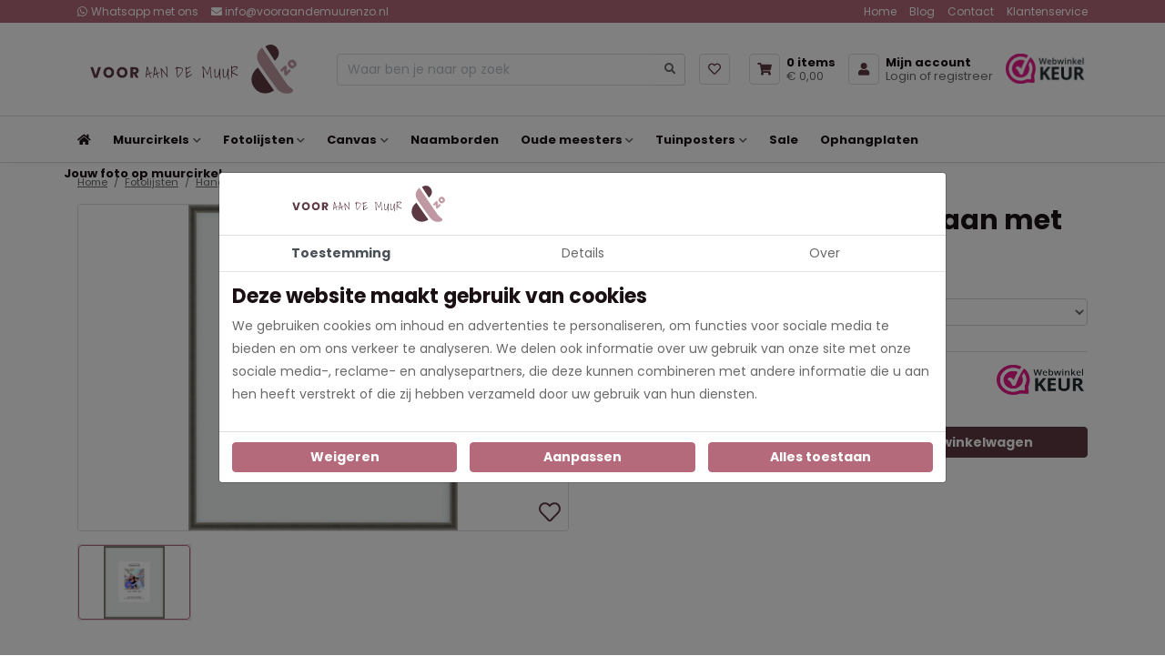

--- FILE ---
content_type: text/html; charset=UTF-8
request_url: https://www.vooraandemuurenzo.nl/switch-it-small-titaan-met-hangers.html
body_size: 16507
content:
<!DOCTYPE html><html lang="nl"> <head><title>Switch-it Small Titaan met hangers | Wissellijst</title><meta name="viewport" content="width=device-width, initial-scale=1.0, user-scalable=0"><meta charset="UTF-8"><meta name="description" content="Hang jouw favoriete herinnering aan de muur met onze Switch-it Small Titaan met hangers."><meta name="keywords" content="wissellijst, fotolijst, foto lijsten, fotolijsten, foto inlijsten, hangende lijsten, titaan fotolijst"><meta name="language" content="nl"><meta name="format-detection" content="telephone=no"><meta name="author" content="Ittica Media"><meta name="msapplication-TileColor" content="#B46A7A"><meta name="msapplication-TileImage" content="/assets/dist/img/favicon/32x32.png"><meta name="theme-color" content="#B46A7A"><meta name="mobile-web-app-capable" content="yes"><meta name="apple-mobile-web-app-capable" content="yes"><meta name="apple-mobile-web-app-status-bar-style" content="black"><meta property="og:title" content="Switch-it Small Titaan met hangers"><meta property="og:image" content="https://www.vooraandemuurenzo.nl/media/products/144/switch-it-small-titaan-met-hangers-c4eab5d0-c61d-44ef-b89a-645685b087d0.jpg"><meta property="og:url" content="https://www.vooraandemuurenzo.nl/switch-it-small-titaan-met-hangers.html"><meta name="facebook-domain-verification" content="nq084bs45fx92n5bsfdcf2ruw7r3fz" /><meta name="p:domain_verify" content="c113852f734fc6c6f1c50286febc1988" /><!-- gtag begin --><script defer src="https://www.googletagmanager.com/gtag/js?id=G-R8ZEMVTLJE"></script><script>window.dataLayer = window.dataLayer || [];	function gtag(){dataLayer.push(arguments);}	if(localStorage.getItem('consentMode') === null) {	gtag('consent', 'default', {	'ad_storage': 'denied',	'ad_user_data': 'denied',	'ad_personalization': 'denied',	'analytics_storage': 'denied',	'functionality_storage': 'denied',	'personalization_storage': 'denied',	'security_storage': 'denied',	});	} else {	gtag('consent', 'default', JSON.parse(localStorage.getItem('consentMode')));	}	gtag('js', new Date());	var gtagConfig = {};	gtagConfig['anonymize_ip'] = true;</script><!-- Google analytics --><script>gtag('config', 'G-R8ZEMVTLJE', gtagConfig);</script><!-- End Google analytics --><!-- Google Adwords --><script>gtag('config', 'AW-435016933', gtagConfig);</script><!-- End Google Adwords --><!-- Facebook pixel --><script>!function(f,b,e,v,n,t,s)	{if(f.fbq)return;n=f.fbq=function(){n.callMethod?	n.callMethod.apply(n,arguments):n.queue.push(arguments)};	if(!f._fbq)f._fbq=n;n.push=n;n.loaded=!0;n.version='2.0';	n.queue=[];t=b.createElement(e);t.async=!0;	t.src=v;s=b.getElementsByTagName(e)[0];	s.parentNode.insertBefore(t,s)}(window,document,'script',	'https://connect.facebook.net/en_US/fbevents.js');	fbq('init', '1361042914735823');	fbq('track', 'PageView', []);</script><noscript><img style="display:none"	src="https://www.facebook.com/tr?id=1361042914735823&ev=PageView&noscript=1"	/></noscript><!-- End Facebook pixel --><!-- Hotjar Tracking Code --><script>(function(h,o,t,j,a,r){	h.hj=h.hj||function(){(h.hj.q=h.hj.q||[]).push(arguments)};	h._hjSettings={hjid:2682806,hjsv:6};	a=o.getElementsByTagName('head')[0];	r=o.createElement('script');r.async=1;	r.src=t+h._hjSettings.hjid+j+h._hjSettings.hjsv;	a.appendChild(r);	})(window,document,'https://static.hotjar.com/c/hotjar-','.js?sv=');</script><script id="mcjs">!function(c,h,i,m,p){m=c.createElement(h),p=c.getElementsByTagName(h)[0],m.async=1,m.src=i,p.parentNode.insertBefore(m,p)}(document,"script","https://chimpstatic.com/mcjs-connected/js/users/69e11daf61570cc14924355da/1fc2b9fac6b1f33d006f91f0c.js");</script><script>(function(w,d,s,l,i){w[l]=w[l]||[];w[l].push({'gtm.start':	new Date().getTime(),event:'gtm.js'});var f=d.getElementsByTagName(s)[0],	j=d.createElement(s),dl=l!='dataLayer'?'&l='+l:'';j.async=true;j.src=	'https://www.googletagmanager.com/gtm.js?id='+i+dl;f.parentNode.insertBefore(j,f);	})(window,document,'script','dataLayer','GTM-TWZGCWR');</script> <script> if(typeof gtag != "undefined"){ gtag("event", "view_item", {"items":[{"id":"3539","name":"Switch-it Small Titaan met hangers","amount":1,"price":14.00826,"variant":"Gewenste afmeting (bxh): 30 x 30cm"}]}); } </script> <script type="application/ld+json"> [{"@context":"https:\/\/schema.org\/","@type":"Product","name":"Switch-it Small Titaan met hangers","description":"<p><strong>Switch it Small<\/strong> met hangers in de kleur titaan is een kwalitatief hoogwaardige aluminium wissellijst. De lijst is voorzien van 2 mm dik geslepen helder glas. Het bijgeleverde inlegvel kan tevens gebruikt worden als passe-partout. Het vooraanzicht van de lijst is een 1 cm brede gladde lijst. De zijkant van de lijst is geborsteld. Aan de achterkant van de lijst zit een heel eenvoudig hangsysteem waardoor je binnen een handomdraai jouw favoriete herinnering aan de muur hebt hangen.<\/p>\r\n<h2>Wissellijsten Voor aan de muur &amp;zo<\/h2>\r\n<p>De lijsten van Voor aan de muur &amp;zo zijn verwisselbaar. Dit betekent dat je de achterkant van de lijst kunt open maken en daardoor heel eenvoudig je favoriete foto kunt verwisselen voor je mooiste herinnering.&nbsp;<\/p>\r\n<p>Op zoek naar een kleiner formaat lijst? Neem dan een kijkje bij onze <a title=\"staande lijsten\" href=\"\/fotolijsten\/staande-lijsten\">staande lijsten<\/a>.&nbsp;<\/p>","keywords":"wissellijst, fotolijst, foto lijsten, fotolijsten, foto inlijsten, hangende lijsten, titaan fotolijst","sku":"3539","category":"https:\/\/www.vooraandemuurenzo.nl\/fotolijsten\/hangende-lijsten","image":["\/media\/products\/144\/switch-it-small-titaan-met-hangers-c4eab5d0-c61d-44ef-b89a-645685b087d0.jpg?s=1669898782"],"offers":{"@type":"Offer","url":"https:\/\/www.vooraandemuurenzo.nl\/switch-it-small-titaan-met-hangers.html","priceCurrency":"EUR","price":"16.95","itemCondition":"https:\/\/schema.org\/NewCondition","availability":"https:\/\/schema.org\/InStock"}}] </script> <link rel="shortcut icon" type="image/png" href="/assets/dist/img/favicon/120x120.png"> <link rel="apple-touch-icon-precomposed" sizes="114x114" href="/assets/dist/img/favicon/114x114.png"> <link rel="apple-touch-icon-precomposed" sizes="120x120" href="/assets/dist/img/favicon/120x120.png"> <link rel="apple-touch-icon-precomposed" sizes="144x144" href="/assets/dist/img/favicon/144x144.png"> <link rel="apple-touch-icon-precomposed" sizes="152x152" href="/assets/dist/img/favicon/152x152.png"><link rel="apple-touch-icon-precomposed" sizes="180x180" href="/assets/dist/img/favicon/180x180.png"><link rel="preconnect" href="https://fonts.gstatic.com" crossorigin><link rel="manifest" href="https://www.vooraandemuurenzo.nl/manifest.json"> <link rel="stylesheet" href="/assets/dist/css/style.css?s=1741266746" media="all"> <link rel="stylesheet" href="/assets/external/vendor/owl.carousel/assets/owl.carousel.min.css?s=1660138824" > <link rel="stylesheet" href="/assets/external/vendor/owl.carousel/assets/owl.theme.default.min.css?s=1660138844" > <link rel="stylesheet" href="/assets/external/vendor/fontawesome/css/all.min.css?s=1660139152" > <link rel="stylesheet" href="/assets/external/vendor/fancybox/fancybox.css?s=1651474282" > <link rel="stylesheet" href="/assets/external/vendor/fancybox/panzoom.css?s=1651474284" > <link rel="stylesheet" href="/assets/external/vendor/fancybox/panzoom.controls.css?s=1651474282" ><style></style></head> <body class="" data-domain="https://www.vooraandemuurenzo.nl" data-uri="switch-it-small-titaan-met-hangers.html"> <noscript> <iframe src="https://www.googletagmanager.com/ns.html?id=GTM-TWZGCWR" class="google-tag-manager"> </iframe> </noscript><script> var config = {"domain":"https:\/\/www.vooraandemuurenzo.nl","uri":"switch-it-small-titaan-met-hangers.html","url_shoppingcart":"https:\/\/www.vooraandemuurenzo.nl\/winkelwagen","url_checkout":"https:\/\/www.vooraandemuurenzo.nl\/checkout","url_search":"https:\/\/www.vooraandemuurenzo.nl\/zoeken","webshop":{"type":"B2C","currency":"euro","prices":{"display":{"type":"incl","show_other_type":"0"}},"vat_validation":"1","vat":{"low":"9","high":"21"},"validation":{"address":{"enabled":"1","countries":["153"]}}},"vendor":{"google":{"analytics":"G-R8ZEMVTLJE","gtag":"","adwords":{"conversion":{"enabled":"1","tag":"AW-435016933"}}}},"website":{"search":{"voice_recognition":"0"}},"uploader":{"minimal_width":20,"minimal_height":0},"language":"nl"};</script><header class="header-b mobile shadow"><div class="row header-row"><!-- Top --><div class="top col-12"><div class="container"><div class="top-inner row d-flex justify-content-between align-items-center"><div class="col-auto d-flex"><div class="top-header-item pr-3"><a class="top-header-item gtag-custom-event" data-gtag-category="whatsapp" data-gtag-label="whatsapp" href="https://wa.me/31528850135"><i class="fab fa-whatsapp mr-1"></i></i><span>Whatsapp met ons</span></a></div><div class="top-header-item"><a class="top-header-item gtag-custom-event" data-gtag-category="Contact" data-gtag-label="Email" href="mailto:info@vooraandemuurenzo.nl"><i class="fa fa-envelope mr-1"></i><span class="d-none d-lg-inline">info@vooraandemuurenzo.nl</span><span class="d-inline d-lg-none">Mail ons</span></a></div></div><div class="col-auto d-none d-lg-flex text-right"><ul class="list-inline top-menu"><li class="list-inline-item"><a href="https://www.vooraandemuurenzo.nl/" class="top-header-item " title="Home">Home</a></li><li class="list-inline-item"><a href="https://www.vooraandemuurenzo.nl/blog" class="top-header-item " title="Blog">Blog</a></li><li class="list-inline-item"><a href="https://www.vooraandemuurenzo.nl/contact" class="top-header-item " title="Contact">Contact</a></li><li class="list-inline-item"><a href="https://www.vooraandemuurenzo.nl/klantenservice" class="top-header-item " title="Klantenservice">Klantenservice</a></li></ul></div></div></div></div><!-- Middle --><div class="middle col-12"><div class="container"><div class="middle-inner row align-items-center"><!-- Logo --><div class="col-5 col-md-3 logo"><a href="https://www.vooraandemuurenzo.nl/"><img loading="lazy" height="auto" width="100%" src="/assets/dist/img/logo.svg" alt="home-logo"/></a></div><!-- Search --><div class="col search-bar"	data-no-results="Er zijn geen zoekresultaten op deze term!"><div	class="search input"><input class="form-control py-2 border-right-0 border search-header"	type="text"	id="search"	name="search"	placeholder="Waar ben je naar op zoek "	aria-label="Zoek op de website"><span class="input-group-append search-button"><span class="input-group-text bg-transparent" id="search-icon"><i class="fas fa-search"></i></span></span></div><div class="search-content d-none"><div class="content"></div><div id="search-loader"><div class="loading-search"><i class="fa fa-cog fa-spin fa-2x fa-fw"></i></div></div><a href="#" class="btn btn-primary w-100 btn-sm btn-show-results d-none mt-3" data-singular="Bekijk % resultaat" data-plural="Bekijk alle % resultaten">Toon alle resultaten</a></div></div><!-- Contact items --><div class="col-7 col-md-auto d-flex justify-content-end pl-lg-0"><div class="contact contact-first"><a	href="https://www.vooraandemuurenzo.nl/mijn-favorieten"	class="text-left "><div class="icon first"><i class="far fa-heart"></i></div><div class="content"><span class="d-block d-xl-none header-favorite header-title">Favorieten</span></div></a></div><div class="contact contact"><a	href="https://www.vooraandemuurenzo.nl/winkelwagen"	title="Winkelwagen"	class="text-left "><div class="icon"><i class="fas fa-shopping-cart "></i></div><div class="content"><span class="header-title cart-items-count"	data-single="item"	data-multiple="items">0 items</span><span class="header-text cart-price-total">&euro; 0,00</span></div></a> </div><div class="contact"><a	href="https://www.vooraandemuurenzo.nl/inloggen"	title="Inloggen"	class="text-left"><div class="icon"><i class="fas fa-user "></i></div><div class="content"><span class="d-none d-lg-block header-title">Mijn account</span><span class="d-none d-lg-block header-text">Login of registreer</span></div></a> </div> <a href="https://www.webwinkelkeur.nl/webshop/VoorAanDeMuur-Zo_1213192" target="_blank" title="Webwinkelkeur" class="w-100-mob webwinkelimage d-none d-xl-inline"><img loading="lazy" height="auto" width="100%" src="/assets/dist/img/logo-webwinkelkeur.png" alt="logo" class="logo w-100-mob"/></a><span class="menu-mobile-open"><i class="fa fa-bars"></i></span></div></div></div></div><!-- Bottom --><div class="bottom col-12 "><div class="container bottom-container"><div class="bottom-inner row d-flex justify-content-between align-items-center"><div class="col-auto bottom-menu d-flex"><div class="row"><div class="top-mobile-menu col-12 d-block d-xl-none"><div class="w-100 h-100"><span class="menu-title">Menu</span><div class="close-menu"><span class="menu-mobile-close hide"><i class="fas fa-times"></i></span></div></div></div><div class="col-12"><ul class="nav"><li class="d-none d-xl-block nav-menu-item"><a href="https://www.vooraandemuurenzo.nl/" class="header-title"><i class="fas fa-home"></i></a></li><li class="dropdown collapsed toggle-large-menu nav-menu-item" id="menu-accordion-categories-14"><a href="https://www.vooraandemuurenzo.nl/muurcirkels" title="Muurcirkels" class="header-title gtag-custom-event cat-title" data-gtag-category="Menu" data-gtag-label="Menu" data-cat-image="/media/categories/14/muurcirkels-883c80c8-e2fe-479c-ae6f-f8ec99fb97bb.jpg?s=1698822687">Muurcirkels</a><span class="icon" data-toggle="collapse" data-target="#list-14"><i class="fas fa-chevron-down"></i></span><div class="dropdown-content collapse" id="list-14"><div class="container-fluid container-xl"><div class="row"><ul class="col-12 col-xl-6 py-0 py-xl-3 px-0 submenu dropdown-content-left custom-scroll"><li class="submenu-item sub-menu-mobile"><a href="https://www.vooraandemuurenzo.nl/muurcirkels/muurcirkels-dieren" class="cat_id_21 header-dropdown-title cat-title pb-2 pb-xl-0 px-0 px-xl-4 gtag-custom-event" data-gtag-category="Menu" data-gtag-label="Menu" title="Dieren" data-cat-image="/media/categories/21/dieren-ef68f3a1-2b0d-42fd-83ef-2a29700d0b58.jpg?s=1693994727">Dieren</a><span class="icon" data-toggle="collapse" data-target="#submenulist-21"><i class="fas fa-chevron-down"></i></span><ul class="sub-submenu px-0 collapse" id="submenulist-21"><li class="header-dropdown-item sub-submenu-item"><a href="https://www.vooraandemuurenzo.nl/muurcirkels/muurcirkels-dieren/vogels" class="cat_id_40 header-dropdown-item cat-link pb-2 pb-xl-0 px-0 px-xl-4 gtag-custom-event" data-gtag-category="Menu" data-gtag-label="Menu" title="Vogels" data-cat-image="/media/categories/40/vogels-577dc08e-41b5-45fe-995f-3abb6089a2e5.jpg?s=1693994664">Vogels</a></li><li class="header-dropdown-item sub-submenu-item"><a href="https://www.vooraandemuurenzo.nl/muurcirkels/muurcirkels-dieren/dierenprints" class="cat_id_41 header-dropdown-item cat-link pb-2 pb-xl-0 px-0 px-xl-4 gtag-custom-event" data-gtag-category="Menu" data-gtag-label="Menu" title="Dierenprints" data-cat-image="/media/categories/41/dierenprints-fedc2458-d99f-48f0-8745-aeeffceff1c3.jpg?s=1693919664">Dierenprints</a></li><li class="header-dropdown-item sub-submenu-item"><a href="https://www.vooraandemuurenzo.nl/muurcirkels/muurcirkels-dieren/wilde-dieren" class="cat_id_42 header-dropdown-item cat-link pb-2 pb-xl-0 px-0 px-xl-4 gtag-custom-event" data-gtag-category="Menu" data-gtag-label="Menu" title="Wilde dieren" data-cat-image="/media/categories/42/wilde-dieren-2a5ac59c-599d-4d01-971a-1dc4d81da4f7.jpg?s=1693994757">Wilde dieren</a></li></ul></li><li class="submenu-item"><a href="https://www.vooraandemuurenzo.nl/muurcirkels/muurcirkels-oude-meesters" class="cat_id_18 header-dropdown-title cat-title pb-2 pb-xl-0 px-0 px-xl-4 gtag-custom-event" data-gtag-category="Menu" data-gtag-label="Menu" title="Oude meesters" data-cat-image="/media/categories/18/oude-meesters-muurcirkel-f38e9ba1-921e-4a24-a120-5ff47e26f58d.jpg?s=1700224353">Oude meesters</a></li><li class="submenu-item sub-menu-mobile"><a href="https://www.vooraandemuurenzo.nl/muurcirkels/muurcirkels-natuur" class="cat_id_38 header-dropdown-title cat-title pb-2 pb-xl-0 px-0 px-xl-4 gtag-custom-event" data-gtag-category="Menu" data-gtag-label="Menu" title="Natuur" data-cat-image="/media/categories/38/natuur-7b38360d-4e7a-4f0a-8b94-40d348f6654c.jpg?s=1686656914">Natuur</a><span class="icon" data-toggle="collapse" data-target="#submenulist-38"><i class="fas fa-chevron-down"></i></span><ul class="sub-submenu px-0 collapse" id="submenulist-38"><li class="header-dropdown-item sub-submenu-item"><a href="https://www.vooraandemuurenzo.nl/muurcirkels/muurcirkels-natuur/bloemen" class="cat_id_20 header-dropdown-item cat-link pb-2 pb-xl-0 px-0 px-xl-4 gtag-custom-event" data-gtag-category="Menu" data-gtag-label="Menu" title="Bloemen" data-cat-image="/media/categories/20/bloemen-2c525682-5eaa-443d-8c27-80f17906cd24.jpg?s=1683281074">Bloemen</a></li><li class="header-dropdown-item sub-submenu-item"><a href="https://www.vooraandemuurenzo.nl/muurcirkels/muurcirkels-natuur/landschap" class="cat_id_39 header-dropdown-item cat-link pb-2 pb-xl-0 px-0 px-xl-4 gtag-custom-event" data-gtag-category="Menu" data-gtag-label="Menu" title="Landschap">Landschap</a></li><li class="header-dropdown-item sub-submenu-item"><a href="https://www.vooraandemuurenzo.nl/muurcirkels/muurcirkels-natuur/strand-zee" class="cat_id_59 header-dropdown-item cat-link pb-2 pb-xl-0 px-0 px-xl-4 gtag-custom-event" data-gtag-category="Menu" data-gtag-label="Menu" title="Strand & zee" data-cat-image="/media/categories/59/strand-zee-012b8b8d-40d8-4cc2-bc06-2355a4f30e49.jpg?s=1686218061">Strand & zee</a></li><li class="header-dropdown-item sub-submenu-item"><a href="https://www.vooraandemuurenzo.nl/muurcirkels/muurcirkels-natuur/winter" class="cat_id_61 header-dropdown-item cat-link pb-2 pb-xl-0 px-0 px-xl-4 gtag-custom-event" data-gtag-category="Menu" data-gtag-label="Menu" title="Winter" data-cat-image="/media/categories/61/winter-517ce256-22f2-437b-952a-41e5707da32f.jpg?s=1700141120">Winter</a></li></ul></li><li class="submenu-item"><a href="https://www.vooraandemuurenzo.nl/muurcirkels/tekst" class="cat_id_43 header-dropdown-title cat-title pb-2 pb-xl-0 px-0 px-xl-4 gtag-custom-event" data-gtag-category="Menu" data-gtag-label="Menu" title="Tekst">Tekst</a></li><li class="submenu-item sub-menu-mobile"><a href="https://www.vooraandemuurenzo.nl/muurcirkels/muurcirkels-baby-en-kinderen" class="cat_id_44 header-dropdown-title cat-title pb-2 pb-xl-0 px-0 px-xl-4 gtag-custom-event" data-gtag-category="Menu" data-gtag-label="Menu" title="Baby en kinderen" data-cat-image="/media/categories/44/baby-c50ed63d-4161-4199-8d3f-8f0015420a66.jpg?s=1693919124">Baby en kinderen</a><span class="icon" data-toggle="collapse" data-target="#submenulist-44"><i class="fas fa-chevron-down"></i></span><ul class="sub-submenu px-0 collapse" id="submenulist-44"><li class="header-dropdown-item sub-submenu-item"><a href="https://www.vooraandemuurenzo.nl/muurcirkels/muurcirkels-baby-en-kinderen/muurcirkels-babykamer" class="cat_id_52 header-dropdown-item cat-link pb-2 pb-xl-0 px-0 px-xl-4 gtag-custom-event" data-gtag-category="Menu" data-gtag-label="Menu" title="Babykamer" data-cat-image="/media/categories/52/muurcirkels-babykamer-19389014-483a-4cc2-8625-767baeefc3da.jpg?s=1694678709">Babykamer</a></li><li class="header-dropdown-item sub-submenu-item"><a href="https://www.vooraandemuurenzo.nl/muurcirkels/muurcirkels-baby-en-kinderen/muurcirkel-kinderkamer" class="cat_id_55 header-dropdown-item cat-link pb-2 pb-xl-0 px-0 px-xl-4 gtag-custom-event" data-gtag-category="Menu" data-gtag-label="Menu" title="Kinderkamer" data-cat-image="/media/categories/55/muurcirkel-kinderkamer-1d49b65c-227b-47bd-9e3c-2e56b0366d93.jpg?s=1693995129">Kinderkamer</a></li></ul></li><li class="submenu-item sub-menu-mobile"><a href="https://www.vooraandemuurenzo.nl/muurcirkels/muurcirkels-line-art" class="cat_id_47 header-dropdown-title cat-title pb-2 pb-xl-0 px-0 px-xl-4 gtag-custom-event" data-gtag-category="Menu" data-gtag-label="Menu" title="Line Art" data-cat-image="/media/categories/47/line-art-60bce743-c8c2-4483-81d7-6c130b91ce25.jpg?s=1677750933">Line Art</a><span class="icon" data-toggle="collapse" data-target="#submenulist-47"><i class="fas fa-chevron-down"></i></span><ul class="sub-submenu px-0 collapse" id="submenulist-47"><li class="header-dropdown-item sub-submenu-item"><a href="https://www.vooraandemuurenzo.nl/muurcirkels/muurcirkels-line-art/steden" class="cat_id_48 header-dropdown-item cat-link pb-2 pb-xl-0 px-0 px-xl-4 gtag-custom-event" data-gtag-category="Menu" data-gtag-label="Menu" title="Steden" data-cat-image="/media/categories/48/line-art-steden-832c2413-141f-4cd3-bf6e-5eec9a653b8b.jpg?s=1675340322">Steden</a></li><li class="header-dropdown-item sub-submenu-item"><a href="https://www.vooraandemuurenzo.nl/muurcirkels/muurcirkels-line-art/provincies" class="cat_id_49 header-dropdown-item cat-link pb-2 pb-xl-0 px-0 px-xl-4 gtag-custom-event" data-gtag-category="Menu" data-gtag-label="Menu" title="Provincies" data-cat-image="/media/categories/49/line-art-provincies-25ab8385-7a7d-4017-916c-2ee7f7758318.jpg?s=1675340324">Provincies</a></li><li class="header-dropdown-item sub-submenu-item"><a href="https://www.vooraandemuurenzo.nl/muurcirkels/muurcirkels-line-art/sterrenbeelden" class="cat_id_50 header-dropdown-item cat-link pb-2 pb-xl-0 px-0 px-xl-4 gtag-custom-event" data-gtag-category="Menu" data-gtag-label="Menu" title="Sterrenbeelden" data-cat-image="/media/categories/50/line-art-sterrenbeelden-22ec25ba-5d65-4a87-98d3-674050710237.jpg?s=1675340375">Sterrenbeelden</a></li></ul></li><li class="submenu-item"><a href="https://www.vooraandemuurenzo.nl/muurcirkels/muurcirkels-met-eigen-foto" class="cat_id_22 header-dropdown-title cat-title pb-2 pb-xl-0 px-0 px-xl-4 gtag-custom-event" data-gtag-category="Menu" data-gtag-label="Menu" title="Eigen foto" data-cat-image="/media/categories/22/eigen-afbeelding-2ce8a01b-cdcb-4dcb-9636-badb41643feb.jpg?s=1678348639">Eigen foto</a></li><li class="submenu-item"><a href="https://www.vooraandemuurenzo.nl/muurcirkels/muurcirkels-nieuw" class="cat_id_37 header-dropdown-title cat-title pb-2 pb-xl-0 px-0 px-xl-4 gtag-custom-event" data-gtag-category="Menu" data-gtag-label="Menu" title="Nieuw" data-cat-image="/media/categories/37/nieuw-1250d8f3-4a08-4ef2-8586-1da5e0234d25.jpg?s=1693919085">Nieuw</a></li><li class="submenu-item"><a href="https://www.vooraandemuurenzo.nl/muurcirkels/christelijke-muurcirkels" class="cat_id_51 header-dropdown-title cat-title pb-2 pb-xl-0 px-0 px-xl-4 gtag-custom-event" data-gtag-category="Menu" data-gtag-label="Menu" title="Christelijk">Christelijk</a></li><li class="submenu-item"><a href="https://www.vooraandemuurenzo.nl/muurcirkels/oud-hollandse-tegeltjes" class="cat_id_53 header-dropdown-title cat-title pb-2 pb-xl-0 px-0 px-xl-4 gtag-custom-event" data-gtag-category="Menu" data-gtag-label="Menu" title="Oud Hollandse tegeltjes">Oud Hollandse tegeltjes</a></li><li class="submenu-item"><a href="https://www.vooraandemuurenzo.nl/muurcirkels/friesland-muurcirkels" class="cat_id_54 header-dropdown-title cat-title pb-2 pb-xl-0 px-0 px-xl-4 gtag-custom-event" data-gtag-category="Menu" data-gtag-label="Menu" title="Friesland">Friesland</a></li><li class="submenu-item"><a href="https://www.vooraandemuurenzo.nl/muurcirkels/muurcirkels-geboortestenen" class="cat_id_60 header-dropdown-title cat-title pb-2 pb-xl-0 px-0 px-xl-4 gtag-custom-event" data-gtag-category="Menu" data-gtag-label="Menu" title="Geboortestenen" data-cat-image="/media/categories/60/geboortestenen-4c60c681-247b-49c2-9856-0f40f5d6590c.jpg?s=1705654383">Geboortestenen</a></li><li class="submenu-item"><a href="https://www.vooraandemuurenzo.nl/muurcirkels/muurcirkels-sterrenbeelden" class="cat_id_66 header-dropdown-title cat-title pb-2 pb-xl-0 px-0 px-xl-4 gtag-custom-event" data-gtag-category="Menu" data-gtag-label="Menu" title="Sterrenbeelden " data-cat-image="/media/categories/66/sterrenbeelden-fbd93344-78d6-4639-a9ee-399567afa383.jpg?s=1713985665">Sterrenbeelden </a></li><li class="submenu-item"><a href="https://www.vooraandemuurenzo.nl/muurcirkels/muurcirkels-soft-outdoor" class="cat_id_64 header-dropdown-title cat-title pb-2 pb-xl-0 px-0 px-xl-4 gtag-custom-event" data-gtag-category="Menu" data-gtag-label="Menu" title="Soft outdoor" data-cat-image="/media/categories/64/soft-outdoor-eab20e20-1ebc-48f7-bbee-36b3fdcd86aa.jpg?s=1705590312">Soft outdoor</a></li><li class="submenu-item"><a href="https://www.vooraandemuurenzo.nl/muurcirkels/muurcirkels-modern-seventies" class="cat_id_65 header-dropdown-title cat-title pb-2 pb-xl-0 px-0 px-xl-4 gtag-custom-event" data-gtag-category="Menu" data-gtag-label="Menu" title="Modern seventies " data-cat-image="/media/categories/65/modern-seventies-106f9f6b-1609-4fa5-9252-373c8ac554b9.jpg?s=1705590343">Modern seventies </a></li><li class="submenu-item"><a href="https://www.vooraandemuurenzo.nl/muurcirkels/muurcirkels-feestdagen" class="cat_id_62 header-dropdown-title cat-title pb-2 pb-xl-0 px-0 px-xl-4 gtag-custom-event" data-gtag-category="Menu" data-gtag-label="Menu" title="Feestdagen" data-cat-image="/media/categories/62/feestdagen-76a6d113-4d02-4057-acd6-5272d5e1e677.jpg?s=1700138680">Feestdagen</a></li></ul><div class="col-6 dropdown-content-right cat-image border-left d-none d-xl-block"><img loading="lazy" height="auto" width="100%" src="/assets/dist/img/no-image-found.jpg"/></div></div></div></div></li><li class="dropdown collapsed toggle-large-menu nav-menu-item" id="menu-accordion-categories-6"><a href="https://www.vooraandemuurenzo.nl/fotolijsten" title="Fotolijsten" class="header-title gtag-custom-event cat-title" data-gtag-category="Menu" data-gtag-label="Menu" data-cat-image="/media/categories/6/fotolijsten-d4c2ec19-88c4-4a27-ab1c-787f83d57ae4.jpg?s=1698822842">Fotolijsten</a><span class="icon" data-toggle="collapse" data-target="#list-6"><i class="fas fa-chevron-down"></i></span><div class="dropdown-content collapse" id="list-6"><div class="container-fluid container-xl"><div class="row"><ul class="col-12 col-xl-6 py-0 py-xl-3 px-0 submenu dropdown-content-left custom-scroll"><li class="submenu-item"><a href="https://www.vooraandemuurenzo.nl/fotolijsten/collage-lijsten" class="cat_id_12 header-dropdown-title cat-title pb-2 pb-xl-0 px-0 px-xl-4 gtag-custom-event" data-gtag-category="Menu" data-gtag-label="Menu" title="Collage lijsten" data-cat-image="/media/categories/12/collage-lijsten-6f0a34ba-08ee-4ffa-a7d5-665af045287e.jpg?s=1682335349">Collage lijsten</a></li><li class="submenu-item"><a href="https://www.vooraandemuurenzo.nl/fotolijsten/fotowand" class="cat_id_13 header-dropdown-title cat-title pb-2 pb-xl-0 px-0 px-xl-4 gtag-custom-event" data-gtag-category="Menu" data-gtag-label="Menu" title="Fotowand" data-cat-image="/media/categories/13/fotowand-713b55f7-8799-45ee-8f40-525050baf4ab.jpg?s=1661926721">Fotowand</a></li><li class="submenu-item"><a href="https://www.vooraandemuurenzo.nl/fotolijsten/hangende-lijsten" class="cat_id_10 header-dropdown-title cat-title pb-2 pb-xl-0 px-0 px-xl-4 gtag-custom-event" data-gtag-category="Menu" data-gtag-label="Menu" title="Hangende lijsten" data-cat-image="/media/categories/10/hangende-lijsten-5a8ea6a8-73b8-49a5-abaa-13b06e7182a2.jpg?s=1661926540">Hangende lijsten</a></li><li class="submenu-item"><a href="https://www.vooraandemuurenzo.nl/fotolijsten/nielsen" class="cat_id_16 header-dropdown-title cat-title pb-2 pb-xl-0 px-0 px-xl-4 gtag-custom-event" data-gtag-category="Menu" data-gtag-label="Menu" title="Nielsen" data-cat-image="/media/categories/16/nielsen-b414b32e-191e-4c3b-81d8-38acfb14d82a.jpg?s=1661926734">Nielsen</a></li><li class="submenu-item"><a href="https://www.vooraandemuurenzo.nl/fotolijsten/staande-lijsten" class="cat_id_9 header-dropdown-title cat-title pb-2 pb-xl-0 px-0 px-xl-4 gtag-custom-event" data-gtag-category="Menu" data-gtag-label="Menu" title="Staande lijsten" data-cat-image="/media/categories/9/staande-lijsten-c64963ed-c83a-49d0-bbc4-abaf7b952933.jpg?s=1661926575">Staande lijsten</a></li></ul><div class="col-6 dropdown-content-right cat-image border-left d-none d-xl-block"><img loading="lazy" height="auto" width="100%" src="/assets/dist/img/no-image-found.jpg"/></div></div></div></div></li><li class="dropdown collapsed toggle-large-menu nav-menu-item" id="menu-accordion-categories-11"><a href="https://www.vooraandemuurenzo.nl/canvas" title="Canvas" class="header-title gtag-custom-event cat-title" data-gtag-category="Menu" data-gtag-label="Menu" data-cat-image="/media/categories/11/canvas-8951a879-7243-4554-8bd4-71e268105465.jpg?s=1698822843">Canvas</a><span class="icon" data-toggle="collapse" data-target="#list-11"><i class="fas fa-chevron-down"></i></span><div class="dropdown-content collapse" id="list-11"><div class="container-fluid container-xl"><div class="row"><ul class="col-12 col-xl-6 py-0 py-xl-3 px-0 submenu dropdown-content-left custom-scroll"><li class="submenu-item"><a href="https://www.vooraandemuurenzo.nl/canvas/oude-meesters" class="cat_id_32 header-dropdown-title cat-title pb-2 pb-xl-0 px-0 px-xl-4 gtag-custom-event" data-gtag-category="Menu" data-gtag-label="Menu" title="Oude Meesters " data-cat-image="/media/categories/32/oude-meesters-canvas-9f9b3526-9a3c-4412-af93-314cb72eed4a.jpg?s=1682341355">Oude Meesters </a></li><li class="submenu-item"><a href="https://www.vooraandemuurenzo.nl/canvas/portretten" class="cat_id_33 header-dropdown-title cat-title pb-2 pb-xl-0 px-0 px-xl-4 gtag-custom-event" data-gtag-category="Menu" data-gtag-label="Menu" title="Portretten" data-cat-image="/media/categories/33/portretten-canvas-35c8576a-1e75-4b66-949f-506f5366edec.jpg?s=1661931495">Portretten</a></li><li class="submenu-item"><a href="https://www.vooraandemuurenzo.nl/canvas/eigen-visual" class="cat_id_36 header-dropdown-title cat-title pb-2 pb-xl-0 px-0 px-xl-4 gtag-custom-event" data-gtag-category="Menu" data-gtag-label="Menu" title="Eigen visual" data-cat-image="/media/categories/36/eigen-visual-canvas-6f449905-dfa0-476a-b890-b8f1df964d46.jpg?s=1661932727">Eigen visual</a></li></ul><div class="col-6 dropdown-content-right cat-image border-left d-none d-xl-block"><img loading="lazy" height="auto" width="100%" src="/assets/dist/img/no-image-found.jpg"/></div></div></div></div></li><li class="dropdown collapsed nav-menu-item" id="menu-accordion-categories-25"><a href="https://www.vooraandemuurenzo.nl/naamborden" title="Naamborden" class="header-title gtag-custom-event cat-title" data-gtag-category="Menu" data-gtag-label="Menu" data-cat-image="/media/categories/25/naamborden-f5b6c16f-b76a-4bb4-8750-ad458c47696e.jpg?s=1698822845">Naamborden</a></li><li class="dropdown collapsed toggle-large-menu nav-menu-item" id="menu-accordion-categories-4"><a href="https://www.vooraandemuurenzo.nl/oude-meesters" title="Oude meesters" class="header-title gtag-custom-event cat-title" data-gtag-category="Menu" data-gtag-label="Menu" data-cat-image="/media/categories/4/oude-meesters-a2b7a00d-1b5b-4086-b7f7-6d1c4c99e9d2.jpg?s=1698822850">Oude meesters</a><span class="icon" data-toggle="collapse" data-target="#list-4"><i class="fas fa-chevron-down"></i></span><div class="dropdown-content collapse" id="list-4"><div class="container-fluid container-xl"><div class="row"><ul class="col-12 col-xl-6 py-0 py-xl-3 px-0 submenu dropdown-content-left custom-scroll"><li class="submenu-item"><a href="https://www.vooraandemuurenzo.nl/oude-meesters/portretten" class="cat_id_5 header-dropdown-title cat-title pb-2 pb-xl-0 px-0 px-xl-4 gtag-custom-event" data-gtag-category="Menu" data-gtag-label="Menu" title="Portretten" data-cat-image="/media/categories/5/portretten-1d12b049-1390-4022-b2a2-b24d515d9cf3.jpg?s=1671047774">Portretten</a></li><li class="submenu-item"><a href="https://www.vooraandemuurenzo.nl/oude-meesters/stillevens" class="cat_id_7 header-dropdown-title cat-title pb-2 pb-xl-0 px-0 px-xl-4 gtag-custom-event" data-gtag-category="Menu" data-gtag-label="Menu" title="Stillevens" data-cat-image="/media/categories/7/stillevens-cbd63394-7ba1-4c50-aaf1-ef991b052bfa.jpg?s=1661928373">Stillevens</a></li></ul><div class="col-6 dropdown-content-right cat-image border-left d-none d-xl-block"><img loading="lazy" height="auto" width="100%" src="/assets/dist/img/no-image-found.jpg"/></div></div></div></div></li><li class="dropdown collapsed toggle-large-menu nav-menu-item" id="menu-accordion-categories-15"><a href="https://www.vooraandemuurenzo.nl/tuinposters" title="Tuinposters" class="header-title gtag-custom-event cat-title" data-gtag-category="Menu" data-gtag-label="Menu" data-cat-image="/media/categories/15/tuinposters-897714a2-3349-4b3e-8239-1f71be9f96d2.jpg?s=1698822882">Tuinposters</a><span class="icon" data-toggle="collapse" data-target="#list-15"><i class="fas fa-chevron-down"></i></span><div class="dropdown-content collapse" id="list-15"><div class="container-fluid container-xl"><div class="row"><ul class="col-12 col-xl-6 py-0 py-xl-3 px-0 submenu dropdown-content-left custom-scroll"><li class="submenu-item"><a href="https://www.vooraandemuurenzo.nl/tuinposters/moderne-tuinposters" class="cat_id_26 header-dropdown-title cat-title pb-2 pb-xl-0 px-0 px-xl-4 gtag-custom-event" data-gtag-category="Menu" data-gtag-label="Menu" title="Modern" data-cat-image="/media/categories/26/modern-655f326e-146c-47b7-9319-e9754929fe8c.jpg?s=1661928471">Modern</a></li><li class="submenu-item"><a href="https://www.vooraandemuurenzo.nl/tuinposters/lijntekeningen-tuinposters" class="cat_id_27 header-dropdown-title cat-title pb-2 pb-xl-0 px-0 px-xl-4 gtag-custom-event" data-gtag-category="Menu" data-gtag-label="Menu" title="Lijntekeningen" data-cat-image="/media/categories/27/lijntekeningen-2af1c875-53ba-41a4-9706-50693397a9ea.jpg?s=1661928479">Lijntekeningen</a></li><li class="submenu-item"><a href="https://www.vooraandemuurenzo.nl/tuinposters/oude-meester-tuinposters" class="cat_id_28 header-dropdown-title cat-title pb-2 pb-xl-0 px-0 px-xl-4 gtag-custom-event" data-gtag-category="Menu" data-gtag-label="Menu" title="Oude Meester" data-cat-image="/media/categories/28/oude-meester-0489a486-dd24-4c10-b689-cc8a7f693c3e.jpg?s=1661928447">Oude Meester</a></li><li class="submenu-item"><a href="https://www.vooraandemuurenzo.nl/tuinposters/bloemen-tuinposters" class="cat_id_29 header-dropdown-title cat-title pb-2 pb-xl-0 px-0 px-xl-4 gtag-custom-event" data-gtag-category="Menu" data-gtag-label="Menu" title="Bloemen" data-cat-image="/media/categories/29/bloemen-tuinposter-cb8fae34-49c0-4f3f-9099-2ebfcddf7e91.jpg?s=1661928675">Bloemen</a></li><li class="submenu-item"><a href="https://www.vooraandemuurenzo.nl/tuinposters/landschappen" class="cat_id_30 header-dropdown-title cat-title pb-2 pb-xl-0 px-0 px-xl-4 gtag-custom-event" data-gtag-category="Menu" data-gtag-label="Menu" title="Landschappen " data-cat-image="/media/categories/30/landschappen-tuinposters-eb25c31f-25b3-4e6e-acbd-e2b9ec4fe8fc.jpg?s=1661929104">Landschappen </a></li><li class="submenu-item"><a href="https://www.vooraandemuurenzo.nl/tuinposters/custom-visual" class="cat_id_31 header-dropdown-title cat-title pb-2 pb-xl-0 px-0 px-xl-4 gtag-custom-event" data-gtag-category="Menu" data-gtag-label="Menu" title="Eigen Visual" data-cat-image="/media/categories/31/custom-d8ea7f6e-7120-4819-9d1c-bdea8278af2c.jpg?s=1661928509">Eigen Visual</a></li></ul><div class="col-6 dropdown-content-right cat-image border-left d-none d-xl-block"><img loading="lazy" height="auto" width="100%" src="/assets/dist/img/no-image-found.jpg"/></div></div></div></div></li><li class="dropdown collapsed nav-menu-item" id="menu-accordion-categories-46"><a href="https://www.vooraandemuurenzo.nl/sale" title="Sale" class="header-title gtag-custom-event cat-title" data-gtag-category="Menu" data-gtag-label="Menu" data-cat-image="/media/categories/46/sale-c880ccd6-e9aa-4075-9973-90bc60193d11.jpg?s=1682329504">Sale</a></li><li class="dropdown collapsed nav-menu-item" id="menu-accordion-categories-67"><a href="https://www.vooraandemuurenzo.nl/ophangplaten" title="Ophangplaten" class="header-title gtag-custom-event" data-gtag-category="Menu" data-gtag-label="Menu">Ophangplaten</a></li><li class="dropdown collapsed nav-menu-item d-lg-none"><a href="https://www.vooraandemuurenzo.nl/muurcirkel-eigen-ontwerp.html"	class="header-title"	>Jouw foto op muurcirkel</a></li></ul></div></div></div><div class="d-none d-lg-block"><a href="https://www.vooraandemuurenzo.nl/muurcirkel-eigen-ontwerp.html"	class="header-title"	>Jouw foto op muurcirkel</a></div></div></div></div></div></header><div id="page" class="products-specific"><div class="product-header product-header-a d-none d-md-block" > <div class="container py-2"> <div class="row"> <div class="col"> <h6>Switch-it Small Titaan met hangers</h6> </div> <div class="col-auto"> <a href="" class="btn btn-primary">button text</a> </div> </div> </div></div><div class="style style-primary product" data-vatrate="high" data-type="variant" data-variants="[{&quot;id&quot;:&quot;15769&quot;,&quot;product_id&quot;:&quot;144&quot;,&quot;sku&quot;:&quot;3533&quot;,&quot;price&quot;:&quot;51.19835&quot;,&quot;price_from&quot;:null,&quot;stock&quot;:null,&quot;status&quot;:&quot;default&quot;,&quot;updated_at&quot;:null,&quot;created_at&quot;:&quot;2022-12-01 13:46:21&quot;,&quot;price_excl&quot;:&quot;51.19835&quot;,&quot;price_incl&quot;:61.950003499999994,&quot;price_from_excl&quot;:null,&quot;price_from_incl&quot;:0,&quot;eans&quot;:[],&quot;ean&quot;:&quot;&quot;,&quot;images&quot;:[],&quot;values&quot;:[{&quot;id&quot;:&quot;37906&quot;,&quot;product_property_variant_id&quot;:&quot;15769&quot;,&quot;property_id&quot;:&quot;9&quot;,&quot;property_value_id&quot;:&quot;228&quot;,&quot;property_systemname&quot;:&quot;Gewenste afmeting (bxh)&quot;,&quot;properties_values_systemname&quot;:&quot;70 x 100cm&quot;,&quot;property_name_nl&quot;:&quot;Gewenste afmeting (bxh)&quot;,&quot;property_value_name_nl&quot;:&quot;70 x 100cm&quot;}],&quot;variant_ids_list&quot;:{&quot;9&quot;:&quot;228&quot;},&quot;names&quot;:[&quot;Gewenste afmeting (bxh): 70 x 100cm&quot;]},{&quot;id&quot;:&quot;15770&quot;,&quot;product_id&quot;:&quot;144&quot;,&quot;sku&quot;:&quot;3534&quot;,&quot;price&quot;:&quot;0.00000&quot;,&quot;price_from&quot;:null,&quot;stock&quot;:null,&quot;status&quot;:&quot;disabled&quot;,&quot;updated_at&quot;:null,&quot;created_at&quot;:&quot;2022-12-01 13:46:21&quot;,&quot;price_excl&quot;:&quot;0.00000&quot;,&quot;price_incl&quot;:0,&quot;price_from_excl&quot;:null,&quot;price_from_incl&quot;:0,&quot;eans&quot;:[],&quot;ean&quot;:&quot;&quot;,&quot;images&quot;:[],&quot;values&quot;:[{&quot;id&quot;:&quot;37907&quot;,&quot;product_property_variant_id&quot;:&quot;15770&quot;,&quot;property_id&quot;:&quot;9&quot;,&quot;property_value_id&quot;:&quot;231&quot;,&quot;property_systemname&quot;:&quot;Gewenste afmeting (bxh)&quot;,&quot;properties_values_systemname&quot;:&quot;40 x 50cm&quot;,&quot;property_name_nl&quot;:&quot;Gewenste afmeting (bxh)&quot;,&quot;property_value_name_nl&quot;:&quot;40 x 50cm&quot;}],&quot;variant_ids_list&quot;:{&quot;9&quot;:&quot;231&quot;},&quot;names&quot;:[&quot;Gewenste afmeting (bxh): 40 x 50cm&quot;]},{&quot;id&quot;:&quot;15771&quot;,&quot;product_id&quot;:&quot;144&quot;,&quot;sku&quot;:&quot;3535&quot;,&quot;price&quot;:&quot;32.19008&quot;,&quot;price_from&quot;:null,&quot;stock&quot;:null,&quot;status&quot;:&quot;default&quot;,&quot;updated_at&quot;:null,&quot;created_at&quot;:&quot;2022-12-01 13:46:21&quot;,&quot;price_excl&quot;:&quot;32.19008&quot;,&quot;price_incl&quot;:38.9499968,&quot;price_from_excl&quot;:null,&quot;price_from_incl&quot;:0,&quot;eans&quot;:[],&quot;ean&quot;:&quot;&quot;,&quot;images&quot;:[],&quot;values&quot;:[{&quot;id&quot;:&quot;37908&quot;,&quot;product_property_variant_id&quot;:&quot;15771&quot;,&quot;property_id&quot;:&quot;9&quot;,&quot;property_value_id&quot;:&quot;232&quot;,&quot;property_systemname&quot;:&quot;Gewenste afmeting (bxh)&quot;,&quot;properties_values_systemname&quot;:&quot;50 x 70cm&quot;,&quot;property_name_nl&quot;:&quot;Gewenste afmeting (bxh)&quot;,&quot;property_value_name_nl&quot;:&quot;50 x 70cm&quot;}],&quot;variant_ids_list&quot;:{&quot;9&quot;:&quot;232&quot;},&quot;names&quot;:[&quot;Gewenste afmeting (bxh): 50 x 70cm&quot;]},{&quot;id&quot;:&quot;15772&quot;,&quot;product_id&quot;:&quot;144&quot;,&quot;sku&quot;:&quot;3536&quot;,&quot;price&quot;:&quot;31.36364&quot;,&quot;price_from&quot;:null,&quot;stock&quot;:null,&quot;status&quot;:&quot;default&quot;,&quot;updated_at&quot;:null,&quot;created_at&quot;:&quot;2022-12-01 13:46:21&quot;,&quot;price_excl&quot;:&quot;31.36364&quot;,&quot;price_incl&quot;:37.9500044,&quot;price_from_excl&quot;:null,&quot;price_from_incl&quot;:0,&quot;eans&quot;:[],&quot;ean&quot;:&quot;&quot;,&quot;images&quot;:[],&quot;values&quot;:[{&quot;id&quot;:&quot;37909&quot;,&quot;product_property_variant_id&quot;:&quot;15772&quot;,&quot;property_id&quot;:&quot;9&quot;,&quot;property_value_id&quot;:&quot;233&quot;,&quot;property_systemname&quot;:&quot;Gewenste afmeting (bxh)&quot;,&quot;properties_values_systemname&quot;:&quot;60 x 80cm&quot;,&quot;property_name_nl&quot;:&quot;Gewenste afmeting (bxh)&quot;,&quot;property_value_name_nl&quot;:&quot;60 x 80cm&quot;}],&quot;variant_ids_list&quot;:{&quot;9&quot;:&quot;233&quot;},&quot;names&quot;:[&quot;Gewenste afmeting (bxh): 60 x 80cm&quot;]},{&quot;id&quot;:&quot;15773&quot;,&quot;product_id&quot;:&quot;144&quot;,&quot;sku&quot;:&quot;3537&quot;,&quot;price&quot;:&quot;16.48760&quot;,&quot;price_from&quot;:null,&quot;stock&quot;:null,&quot;status&quot;:&quot;default&quot;,&quot;updated_at&quot;:null,&quot;created_at&quot;:&quot;2022-12-01 13:46:21&quot;,&quot;price_excl&quot;:&quot;16.48760&quot;,&quot;price_incl&quot;:19.949996,&quot;price_from_excl&quot;:null,&quot;price_from_incl&quot;:0,&quot;eans&quot;:[],&quot;ean&quot;:&quot;&quot;,&quot;images&quot;:[],&quot;values&quot;:[{&quot;id&quot;:&quot;37910&quot;,&quot;product_property_variant_id&quot;:&quot;15773&quot;,&quot;property_id&quot;:&quot;9&quot;,&quot;property_value_id&quot;:&quot;260&quot;,&quot;property_systemname&quot;:&quot;Gewenste afmeting (bxh)&quot;,&quot;properties_values_systemname&quot;:&quot;29,7 x 42cm&quot;,&quot;property_name_nl&quot;:&quot;Gewenste afmeting (bxh)&quot;,&quot;property_value_name_nl&quot;:&quot;29,7 x 42cm&quot;}],&quot;variant_ids_list&quot;:{&quot;9&quot;:&quot;260&quot;},&quot;names&quot;:[&quot;Gewenste afmeting (bxh): 29,7 x 42cm&quot;]},{&quot;id&quot;:&quot;15774&quot;,&quot;product_id&quot;:&quot;144&quot;,&quot;sku&quot;:&quot;3538&quot;,&quot;price&quot;:&quot;14.83471&quot;,&quot;price_from&quot;:null,&quot;stock&quot;:null,&quot;status&quot;:&quot;default&quot;,&quot;updated_at&quot;:null,&quot;created_at&quot;:&quot;2022-12-01 13:46:21&quot;,&quot;price_excl&quot;:&quot;14.83471&quot;,&quot;price_incl&quot;:17.9499991,&quot;price_from_excl&quot;:null,&quot;price_from_incl&quot;:0,&quot;eans&quot;:[],&quot;ean&quot;:&quot;&quot;,&quot;images&quot;:[],&quot;values&quot;:[{&quot;id&quot;:&quot;37911&quot;,&quot;product_property_variant_id&quot;:&quot;15774&quot;,&quot;property_id&quot;:&quot;9&quot;,&quot;property_value_id&quot;:&quot;261&quot;,&quot;property_systemname&quot;:&quot;Gewenste afmeting (bxh)&quot;,&quot;properties_values_systemname&quot;:&quot;30 x 40cm&quot;,&quot;property_name_nl&quot;:&quot;Gewenste afmeting (bxh)&quot;,&quot;property_value_name_nl&quot;:&quot;30 x 40cm&quot;}],&quot;variant_ids_list&quot;:{&quot;9&quot;:&quot;261&quot;},&quot;names&quot;:[&quot;Gewenste afmeting (bxh): 30 x 40cm&quot;]},{&quot;id&quot;:&quot;15775&quot;,&quot;product_id&quot;:&quot;144&quot;,&quot;sku&quot;:&quot;3539&quot;,&quot;price&quot;:&quot;14.00826&quot;,&quot;price_from&quot;:null,&quot;stock&quot;:null,&quot;status&quot;:&quot;favorite&quot;,&quot;updated_at&quot;:null,&quot;created_at&quot;:&quot;2022-12-01 13:46:21&quot;,&quot;price_excl&quot;:&quot;14.00826&quot;,&quot;price_incl&quot;:16.9499946,&quot;price_from_excl&quot;:null,&quot;price_from_incl&quot;:0,&quot;eans&quot;:[],&quot;ean&quot;:&quot;&quot;,&quot;images&quot;:[],&quot;values&quot;:[{&quot;id&quot;:&quot;37912&quot;,&quot;product_property_variant_id&quot;:&quot;15775&quot;,&quot;property_id&quot;:&quot;9&quot;,&quot;property_value_id&quot;:&quot;263&quot;,&quot;property_systemname&quot;:&quot;Gewenste afmeting (bxh)&quot;,&quot;properties_values_systemname&quot;:&quot;30 x 30cm&quot;,&quot;property_name_nl&quot;:&quot;Gewenste afmeting (bxh)&quot;,&quot;property_value_name_nl&quot;:&quot;30 x 30cm&quot;}],&quot;variant_ids_list&quot;:{&quot;9&quot;:&quot;263&quot;},&quot;names&quot;:[&quot;Gewenste afmeting (bxh): 30 x 30cm&quot;]},{&quot;id&quot;:&quot;15776&quot;,&quot;product_id&quot;:&quot;144&quot;,&quot;sku&quot;:&quot;3540&quot;,&quot;price&quot;:&quot;21.44628&quot;,&quot;price_from&quot;:null,&quot;stock&quot;:null,&quot;status&quot;:&quot;default&quot;,&quot;updated_at&quot;:null,&quot;created_at&quot;:&quot;2022-12-01 13:46:21&quot;,&quot;price_excl&quot;:&quot;21.44628&quot;,&quot;price_incl&quot;:25.9499988,&quot;price_from_excl&quot;:null,&quot;price_from_incl&quot;:0,&quot;eans&quot;:[],&quot;ean&quot;:&quot;&quot;,&quot;images&quot;:[],&quot;values&quot;:[{&quot;id&quot;:&quot;37913&quot;,&quot;product_property_variant_id&quot;:&quot;15776&quot;,&quot;property_id&quot;:&quot;9&quot;,&quot;property_value_id&quot;:&quot;266&quot;,&quot;property_systemname&quot;:&quot;Gewenste afmeting (bxh)&quot;,&quot;properties_values_systemname&quot;:&quot;40 x 40cm&quot;,&quot;property_name_nl&quot;:&quot;Gewenste afmeting (bxh)&quot;,&quot;property_value_name_nl&quot;:&quot;40 x 40cm&quot;}],&quot;variant_ids_list&quot;:{&quot;9&quot;:&quot;266&quot;},&quot;names&quot;:[&quot;Gewenste afmeting (bxh): 40 x 40cm&quot;]},{&quot;id&quot;:&quot;15777&quot;,&quot;product_id&quot;:&quot;144&quot;,&quot;sku&quot;:&quot;3541&quot;,&quot;price&quot;:&quot;29.71074&quot;,&quot;price_from&quot;:null,&quot;stock&quot;:null,&quot;status&quot;:&quot;default&quot;,&quot;updated_at&quot;:null,&quot;created_at&quot;:&quot;2022-12-01 13:46:21&quot;,&quot;price_excl&quot;:&quot;29.71074&quot;,&quot;price_incl&quot;:35.9499954,&quot;price_from_excl&quot;:null,&quot;price_from_incl&quot;:0,&quot;eans&quot;:[],&quot;ean&quot;:&quot;&quot;,&quot;images&quot;:[],&quot;values&quot;:[{&quot;id&quot;:&quot;37914&quot;,&quot;product_property_variant_id&quot;:&quot;15777&quot;,&quot;property_id&quot;:&quot;9&quot;,&quot;property_value_id&quot;:&quot;267&quot;,&quot;property_systemname&quot;:&quot;Gewenste afmeting (bxh)&quot;,&quot;properties_values_systemname&quot;:&quot;50 x 60cm&quot;,&quot;property_name_nl&quot;:&quot;Gewenste afmeting (bxh)&quot;,&quot;property_value_name_nl&quot;:&quot;50 x 60cm&quot;}],&quot;variant_ids_list&quot;:{&quot;9&quot;:&quot;267&quot;},&quot;names&quot;:[&quot;Gewenste afmeting (bxh): 50 x 60cm&quot;]},{&quot;id&quot;:&quot;15778&quot;,&quot;product_id&quot;:&quot;144&quot;,&quot;sku&quot;:&quot;3542&quot;,&quot;price&quot;:&quot;43.76033&quot;,&quot;price_from&quot;:null,&quot;stock&quot;:null,&quot;status&quot;:&quot;default&quot;,&quot;updated_at&quot;:null,&quot;created_at&quot;:&quot;2022-12-01 13:46:21&quot;,&quot;price_excl&quot;:&quot;43.76033&quot;,&quot;price_incl&quot;:52.9499993,&quot;price_from_excl&quot;:null,&quot;price_from_incl&quot;:0,&quot;eans&quot;:[],&quot;ean&quot;:&quot;&quot;,&quot;images&quot;:[],&quot;values&quot;:[{&quot;id&quot;:&quot;37915&quot;,&quot;product_property_variant_id&quot;:&quot;15778&quot;,&quot;property_id&quot;:&quot;9&quot;,&quot;property_value_id&quot;:&quot;268&quot;,&quot;property_systemname&quot;:&quot;Gewenste afmeting (bxh)&quot;,&quot;properties_values_systemname&quot;:&quot;60 x 90cm&quot;,&quot;property_name_nl&quot;:&quot;Gewenste afmeting (bxh)&quot;,&quot;property_value_name_nl&quot;:&quot;60 x 90cm&quot;}],&quot;variant_ids_list&quot;:{&quot;9&quot;:&quot;268&quot;},&quot;names&quot;:[&quot;Gewenste afmeting (bxh): 60 x 90cm&quot;]},{&quot;id&quot;:&quot;15779&quot;,&quot;product_id&quot;:&quot;144&quot;,&quot;sku&quot;:&quot;3543&quot;,&quot;price&quot;:&quot;17.31405&quot;,&quot;price_from&quot;:null,&quot;stock&quot;:null,&quot;status&quot;:&quot;default&quot;,&quot;updated_at&quot;:null,&quot;created_at&quot;:&quot;2022-12-01 13:46:21&quot;,&quot;price_excl&quot;:&quot;17.31405&quot;,&quot;price_incl&quot;:20.9500005,&quot;price_from_excl&quot;:null,&quot;price_from_incl&quot;:0,&quot;eans&quot;:[],&quot;ean&quot;:&quot;&quot;,&quot;images&quot;:[],&quot;values&quot;:[{&quot;id&quot;:&quot;37916&quot;,&quot;product_property_variant_id&quot;:&quot;15779&quot;,&quot;property_id&quot;:&quot;9&quot;,&quot;property_value_id&quot;:&quot;269&quot;,&quot;property_systemname&quot;:&quot;Gewenste afmeting (bxh)&quot;,&quot;properties_values_systemname&quot;:&quot;30 x 45cm&quot;,&quot;property_name_nl&quot;:&quot;Gewenste afmeting (bxh)&quot;,&quot;property_value_name_nl&quot;:&quot;30 x 45cm&quot;}],&quot;variant_ids_list&quot;:{&quot;9&quot;:&quot;269&quot;},&quot;names&quot;:[&quot;Gewenste afmeting (bxh): 30 x 45cm&quot;]},{&quot;id&quot;:&quot;15780&quot;,&quot;product_id&quot;:&quot;144&quot;,&quot;sku&quot;:&quot;3544&quot;,&quot;price&quot;:&quot;26.40496&quot;,&quot;price_from&quot;:null,&quot;stock&quot;:null,&quot;status&quot;:&quot;default&quot;,&quot;updated_at&quot;:null,&quot;created_at&quot;:&quot;2022-12-01 13:46:21&quot;,&quot;price_excl&quot;:&quot;26.40496&quot;,&quot;price_incl&quot;:31.950001599999997,&quot;price_from_excl&quot;:null,&quot;price_from_incl&quot;:0,&quot;eans&quot;:[],&quot;ean&quot;:&quot;&quot;,&quot;images&quot;:[],&quot;values&quot;:[{&quot;id&quot;:&quot;37917&quot;,&quot;product_property_variant_id&quot;:&quot;15780&quot;,&quot;property_id&quot;:&quot;9&quot;,&quot;property_value_id&quot;:&quot;270&quot;,&quot;property_systemname&quot;:&quot;Gewenste afmeting (bxh)&quot;,&quot;properties_values_systemname&quot;:&quot;40 x 60cm&quot;,&quot;property_name_nl&quot;:&quot;Gewenste afmeting (bxh)&quot;,&quot;property_value_name_nl&quot;:&quot;40 x 60cm&quot;}],&quot;variant_ids_list&quot;:{&quot;9&quot;:&quot;270&quot;},&quot;names&quot;:[&quot;Gewenste afmeting (bxh): 40 x 60cm&quot;]},{&quot;id&quot;:&quot;15781&quot;,&quot;product_id&quot;:&quot;144&quot;,&quot;sku&quot;:&quot;3545&quot;,&quot;price&quot;:&quot;26.40496&quot;,&quot;price_from&quot;:null,&quot;stock&quot;:null,&quot;status&quot;:&quot;default&quot;,&quot;updated_at&quot;:null,&quot;created_at&quot;:&quot;2022-12-01 13:46:21&quot;,&quot;price_excl&quot;:&quot;26.40496&quot;,&quot;price_incl&quot;:31.950001599999997,&quot;price_from_excl&quot;:null,&quot;price_from_incl&quot;:0,&quot;eans&quot;:[],&quot;ean&quot;:&quot;&quot;,&quot;images&quot;:[],&quot;values&quot;:[{&quot;id&quot;:&quot;37918&quot;,&quot;product_property_variant_id&quot;:&quot;15781&quot;,&quot;property_id&quot;:&quot;9&quot;,&quot;property_value_id&quot;:&quot;271&quot;,&quot;property_systemname&quot;:&quot;Gewenste afmeting (bxh)&quot;,&quot;properties_values_systemname&quot;:&quot;42 x 59,4 cm&quot;,&quot;property_name_nl&quot;:&quot;Gewenste afmeting (bxh)&quot;,&quot;property_value_name_nl&quot;:&quot;42 x 59,4 cm&quot;}],&quot;variant_ids_list&quot;:{&quot;9&quot;:&quot;271&quot;},&quot;names&quot;:[&quot;Gewenste afmeting (bxh): 42 x 59,4 cm&quot;]},{&quot;id&quot;:&quot;15782&quot;,&quot;product_id&quot;:&quot;144&quot;,&quot;sku&quot;:&quot;3546&quot;,&quot;price&quot;:&quot;26.40496&quot;,&quot;price_from&quot;:null,&quot;stock&quot;:null,&quot;status&quot;:&quot;default&quot;,&quot;updated_at&quot;:null,&quot;created_at&quot;:&quot;2022-12-01 13:46:21&quot;,&quot;price_excl&quot;:&quot;26.40496&quot;,&quot;price_incl&quot;:31.950001599999997,&quot;price_from_excl&quot;:null,&quot;price_from_incl&quot;:0,&quot;eans&quot;:[],&quot;ean&quot;:&quot;&quot;,&quot;images&quot;:[],&quot;values&quot;:[{&quot;id&quot;:&quot;37919&quot;,&quot;product_property_variant_id&quot;:&quot;15782&quot;,&quot;property_id&quot;:&quot;9&quot;,&quot;property_value_id&quot;:&quot;272&quot;,&quot;property_systemname&quot;:&quot;Gewenste afmeting (bxh)&quot;,&quot;properties_values_systemname&quot;:&quot;50 x 50cm&quot;,&quot;property_name_nl&quot;:&quot;Gewenste afmeting (bxh)&quot;,&quot;property_value_name_nl&quot;:&quot;50 x 50cm&quot;}],&quot;variant_ids_list&quot;:{&quot;9&quot;:&quot;272&quot;},&quot;names&quot;:[&quot;Gewenste afmeting (bxh): 50 x 50cm&quot;]},{&quot;id&quot;:&quot;15783&quot;,&quot;product_id&quot;:&quot;144&quot;,&quot;sku&quot;:&quot;3547&quot;,&quot;price&quot;:&quot;31.36364&quot;,&quot;price_from&quot;:null,&quot;stock&quot;:null,&quot;status&quot;:&quot;default&quot;,&quot;updated_at&quot;:null,&quot;created_at&quot;:&quot;2022-12-01 13:46:21&quot;,&quot;price_excl&quot;:&quot;31.36364&quot;,&quot;price_incl&quot;:37.9500044,&quot;price_from_excl&quot;:null,&quot;price_from_incl&quot;:0,&quot;eans&quot;:[],&quot;ean&quot;:&quot;&quot;,&quot;images&quot;:[],&quot;values&quot;:[{&quot;id&quot;:&quot;37920&quot;,&quot;product_property_variant_id&quot;:&quot;15783&quot;,&quot;property_id&quot;:&quot;9&quot;,&quot;property_value_id&quot;:&quot;273&quot;,&quot;property_systemname&quot;:&quot;Gewenste afmeting (bxh)&quot;,&quot;properties_values_systemname&quot;:&quot;50 x 65cm&quot;,&quot;property_name_nl&quot;:&quot;Gewenste afmeting (bxh)&quot;,&quot;property_value_name_nl&quot;:&quot;50 x 65cm&quot;}],&quot;variant_ids_list&quot;:{&quot;9&quot;:&quot;273&quot;},&quot;names&quot;:[&quot;Gewenste afmeting (bxh): 50 x 65cm&quot;]},{&quot;id&quot;:&quot;15784&quot;,&quot;product_id&quot;:&quot;144&quot;,&quot;sku&quot;:&quot;3548&quot;,&quot;price&quot;:&quot;0.00000&quot;,&quot;price_from&quot;:null,&quot;stock&quot;:null,&quot;status&quot;:&quot;disabled&quot;,&quot;updated_at&quot;:null,&quot;created_at&quot;:&quot;2022-12-01 13:46:21&quot;,&quot;price_excl&quot;:&quot;0.00000&quot;,&quot;price_incl&quot;:0,&quot;price_from_excl&quot;:null,&quot;price_from_incl&quot;:0,&quot;eans&quot;:[],&quot;ean&quot;:&quot;&quot;,&quot;images&quot;:[],&quot;values&quot;:[{&quot;id&quot;:&quot;37921&quot;,&quot;product_property_variant_id&quot;:&quot;15784&quot;,&quot;property_id&quot;:&quot;9&quot;,&quot;property_value_id&quot;:&quot;274&quot;,&quot;property_systemname&quot;:&quot;Gewenste afmeting (bxh)&quot;,&quot;properties_values_systemname&quot;:&quot;50 x 100cm&quot;,&quot;property_name_nl&quot;:&quot;Gewenste afmeting (bxh)&quot;,&quot;property_value_name_nl&quot;:&quot;50 x 100cm&quot;}],&quot;variant_ids_list&quot;:{&quot;9&quot;:&quot;274&quot;},&quot;names&quot;:[&quot;Gewenste afmeting (bxh): 50 x 100cm&quot;]},{&quot;id&quot;:&quot;15785&quot;,&quot;product_id&quot;:&quot;144&quot;,&quot;sku&quot;:&quot;3549&quot;,&quot;price&quot;:&quot;34.66942&quot;,&quot;price_from&quot;:null,&quot;stock&quot;:null,&quot;status&quot;:&quot;default&quot;,&quot;updated_at&quot;:null,&quot;created_at&quot;:&quot;2022-12-01 13:46:21&quot;,&quot;price_excl&quot;:&quot;34.66942&quot;,&quot;price_incl&quot;:41.9499982,&quot;price_from_excl&quot;:null,&quot;price_from_incl&quot;:0,&quot;eans&quot;:[],&quot;ean&quot;:&quot;&quot;,&quot;images&quot;:[],&quot;values&quot;:[{&quot;id&quot;:&quot;37922&quot;,&quot;product_property_variant_id&quot;:&quot;15785&quot;,&quot;property_id&quot;:&quot;9&quot;,&quot;property_value_id&quot;:&quot;275&quot;,&quot;property_systemname&quot;:&quot;Gewenste afmeting (bxh)&quot;,&quot;properties_values_systemname&quot;:&quot;56 x 71cm&quot;,&quot;property_name_nl&quot;:&quot;Gewenste afmeting (bxh)&quot;,&quot;property_value_name_nl&quot;:&quot;56 x 71cm&quot;}],&quot;variant_ids_list&quot;:{&quot;9&quot;:&quot;275&quot;},&quot;names&quot;:[&quot;Gewenste afmeting (bxh): 56 x 71cm&quot;]},{&quot;id&quot;:&quot;15786&quot;,&quot;product_id&quot;:&quot;144&quot;,&quot;sku&quot;:&quot;3550&quot;,&quot;price&quot;:&quot;50.37190&quot;,&quot;price_from&quot;:null,&quot;stock&quot;:null,&quot;status&quot;:&quot;default&quot;,&quot;updated_at&quot;:null,&quot;created_at&quot;:&quot;2022-12-01 13:46:21&quot;,&quot;price_excl&quot;:&quot;50.37190&quot;,&quot;price_incl&quot;:60.94999899999999,&quot;price_from_excl&quot;:null,&quot;price_from_incl&quot;:0,&quot;eans&quot;:[],&quot;ean&quot;:&quot;&quot;,&quot;images&quot;:[],&quot;values&quot;:[{&quot;id&quot;:&quot;37923&quot;,&quot;product_property_variant_id&quot;:&quot;15786&quot;,&quot;property_id&quot;:&quot;9&quot;,&quot;property_value_id&quot;:&quot;276&quot;,&quot;property_systemname&quot;:&quot;Gewenste afmeting (bxh)&quot;,&quot;properties_values_systemname&quot;:&quot;59,4 x 84,1 cm&quot;,&quot;property_name_nl&quot;:&quot;Gewenste afmeting (bxh)&quot;,&quot;property_value_name_nl&quot;:&quot;59,4 x 84,1 cm&quot;}],&quot;variant_ids_list&quot;:{&quot;9&quot;:&quot;276&quot;},&quot;names&quot;:[&quot;Gewenste afmeting (bxh): 59,4 x 84,1 cm&quot;]},{&quot;id&quot;:&quot;15787&quot;,&quot;product_id&quot;:&quot;144&quot;,&quot;sku&quot;:&quot;3551&quot;,&quot;price&quot;:&quot;33.84298&quot;,&quot;price_from&quot;:null,&quot;stock&quot;:null,&quot;status&quot;:&quot;default&quot;,&quot;updated_at&quot;:null,&quot;created_at&quot;:&quot;2022-12-01 13:46:21&quot;,&quot;price_excl&quot;:&quot;33.84298&quot;,&quot;price_incl&quot;:40.95000579999999,&quot;price_from_excl&quot;:null,&quot;price_from_incl&quot;:0,&quot;eans&quot;:[],&quot;ean&quot;:&quot;&quot;,&quot;images&quot;:[],&quot;values&quot;:[{&quot;id&quot;:&quot;37924&quot;,&quot;product_property_variant_id&quot;:&quot;15787&quot;,&quot;property_id&quot;:&quot;9&quot;,&quot;property_value_id&quot;:&quot;277&quot;,&quot;property_systemname&quot;:&quot;Gewenste afmeting (bxh)&quot;,&quot;properties_values_systemname&quot;:&quot;60 x 60cm&quot;,&quot;property_name_nl&quot;:&quot;Gewenste afmeting (bxh)&quot;,&quot;property_value_name_nl&quot;:&quot;60 x 60cm&quot;}],&quot;variant_ids_list&quot;:{&quot;9&quot;:&quot;277&quot;},&quot;names&quot;:[&quot;Gewenste afmeting (bxh): 60 x 60cm&quot;]},{&quot;id&quot;:&quot;15788&quot;,&quot;product_id&quot;:&quot;144&quot;,&quot;sku&quot;:&quot;3552&quot;,&quot;price&quot;:&quot;39.62810&quot;,&quot;price_from&quot;:null,&quot;stock&quot;:null,&quot;status&quot;:&quot;default&quot;,&quot;updated_at&quot;:null,&quot;created_at&quot;:&quot;2022-12-01 13:46:21&quot;,&quot;price_excl&quot;:&quot;39.62810&quot;,&quot;price_incl&quot;:47.950001,&quot;price_from_excl&quot;:null,&quot;price_from_incl&quot;:0,&quot;eans&quot;:[],&quot;ean&quot;:&quot;&quot;,&quot;images&quot;:[],&quot;values&quot;:[{&quot;id&quot;:&quot;37925&quot;,&quot;product_property_variant_id&quot;:&quot;15788&quot;,&quot;property_id&quot;:&quot;9&quot;,&quot;property_value_id&quot;:&quot;278&quot;,&quot;property_systemname&quot;:&quot;Gewenste afmeting (bxh)&quot;,&quot;properties_values_systemname&quot;:&quot;70 x 70cm&quot;,&quot;property_name_nl&quot;:&quot;Gewenste afmeting (bxh)&quot;,&quot;property_value_name_nl&quot;:&quot;70 x 70cm&quot;}],&quot;variant_ids_list&quot;:{&quot;9&quot;:&quot;278&quot;},&quot;names&quot;:[&quot;Gewenste afmeting (bxh): 70 x 70cm&quot;]},{&quot;id&quot;:&quot;15789&quot;,&quot;product_id&quot;:&quot;144&quot;,&quot;sku&quot;:&quot;3553&quot;,&quot;price&quot;:&quot;47.06612&quot;,&quot;price_from&quot;:null,&quot;stock&quot;:null,&quot;status&quot;:&quot;default&quot;,&quot;updated_at&quot;:null,&quot;created_at&quot;:&quot;2022-12-01 13:46:21&quot;,&quot;price_excl&quot;:&quot;47.06612&quot;,&quot;price_incl&quot;:56.95000519999999,&quot;price_from_excl&quot;:null,&quot;price_from_incl&quot;:0,&quot;eans&quot;:[],&quot;ean&quot;:&quot;&quot;,&quot;images&quot;:[],&quot;values&quot;:[{&quot;id&quot;:&quot;37926&quot;,&quot;product_property_variant_id&quot;:&quot;15789&quot;,&quot;property_id&quot;:&quot;9&quot;,&quot;property_value_id&quot;:&quot;279&quot;,&quot;property_systemname&quot;:&quot;Gewenste afmeting (bxh)&quot;,&quot;properties_values_systemname&quot;:&quot;70 x 90cm&quot;,&quot;property_name_nl&quot;:&quot;Gewenste afmeting (bxh)&quot;,&quot;property_value_name_nl&quot;:&quot;70 x 90cm&quot;}],&quot;variant_ids_list&quot;:{&quot;9&quot;:&quot;279&quot;},&quot;names&quot;:[&quot;Gewenste afmeting (bxh): 70 x 90cm&quot;]},{&quot;id&quot;:&quot;15790&quot;,&quot;product_id&quot;:&quot;144&quot;,&quot;sku&quot;:&quot;3554&quot;,&quot;price&quot;:&quot;56.15702&quot;,&quot;price_from&quot;:null,&quot;stock&quot;:null,&quot;status&quot;:&quot;default&quot;,&quot;updated_at&quot;:null,&quot;created_at&quot;:&quot;2022-12-01 13:46:21&quot;,&quot;price_excl&quot;:&quot;56.15702&quot;,&quot;price_incl&quot;:67.9499942,&quot;price_from_excl&quot;:null,&quot;price_from_incl&quot;:0,&quot;eans&quot;:[],&quot;ean&quot;:&quot;&quot;,&quot;images&quot;:[],&quot;values&quot;:[{&quot;id&quot;:&quot;37927&quot;,&quot;product_property_variant_id&quot;:&quot;15790&quot;,&quot;property_id&quot;:&quot;9&quot;,&quot;property_value_id&quot;:&quot;280&quot;,&quot;property_systemname&quot;:&quot;Gewenste afmeting (bxh)&quot;,&quot;properties_values_systemname&quot;:&quot;80 x 100cm&quot;,&quot;property_name_nl&quot;:&quot;Gewenste afmeting (bxh)&quot;,&quot;property_value_name_nl&quot;:&quot;80 x 100cm&quot;}],&quot;variant_ids_list&quot;:{&quot;9&quot;:&quot;280&quot;},&quot;names&quot;:[&quot;Gewenste afmeting (bxh): 80 x 100cm&quot;]},{&quot;id&quot;:&quot;15791&quot;,&quot;product_id&quot;:&quot;144&quot;,&quot;sku&quot;:&quot;3555&quot;,&quot;price&quot;:&quot;93.34711&quot;,&quot;price_from&quot;:null,&quot;stock&quot;:null,&quot;status&quot;:&quot;default&quot;,&quot;updated_at&quot;:null,&quot;created_at&quot;:&quot;2022-12-01 13:46:21&quot;,&quot;price_excl&quot;:&quot;93.34711&quot;,&quot;price_incl&quot;:112.9500031,&quot;price_from_excl&quot;:null,&quot;price_from_incl&quot;:0,&quot;eans&quot;:[],&quot;ean&quot;:&quot;&quot;,&quot;images&quot;:[],&quot;values&quot;:[{&quot;id&quot;:&quot;37928&quot;,&quot;product_property_variant_id&quot;:&quot;15791&quot;,&quot;property_id&quot;:&quot;9&quot;,&quot;property_value_id&quot;:&quot;281&quot;,&quot;property_systemname&quot;:&quot;Gewenste afmeting (bxh)&quot;,&quot;properties_values_systemname&quot;:&quot;84,1 x 118,9cm&quot;,&quot;property_name_nl&quot;:&quot;Gewenste afmeting (bxh)&quot;,&quot;property_value_name_nl&quot;:&quot;84,1 x 118,9cm&quot;}],&quot;variant_ids_list&quot;:{&quot;9&quot;:&quot;281&quot;},&quot;names&quot;:[&quot;Gewenste afmeting (bxh): 84,1 x 118,9cm&quot;]}]" data-price="61.9500035" data-prices-graduated=""> <input type="hidden" id="translations" value="{&quot;wrong_dimensions_title&quot;:&quot;Foutief afmetingen&quot;,&quot;wrong_dimensions_content&quot;:&quot;De afmetingen zijn niet goed, breedte moet minimaal 20cm en hoogte cm zijn.&quot;,&quot;close_button&quot;:&quot;Sluiten&quot;}"> <div class="container"> <nav class="block-breadcrumb" aria-label="breadcrumb"> <ol class="breadcrumb" itemscope itemtype="http://schema.org/BreadcrumbList"> <li class="breadcrumb-item"> <i class="fas fa-chevron-left d-lg-none"></i> <a href="https://www.vooraandemuurenzo.nl/">Home</a> </li> <li class="breadcrumb-item" itemprop="itemListElement" itemscope itemtype="http://schema.org/ListItem"> <i class="fas fa-chevron-left d-lg-none"></i> <a itemprop="item" href="https://www.vooraandemuurenzo.nl/fotolijsten"><span itemprop="name">Fotolijsten</span></a><meta itemprop="position" content="1" /> </li> <li class="breadcrumb-item" itemprop="itemListElement" itemscope itemtype="http://schema.org/ListItem"> <i class="fas fa-chevron-left d-lg-none"></i> <a itemprop="item" href="https://www.vooraandemuurenzo.nl/fotolijsten/hangende-lijsten"><span itemprop="name">Hangende lijsten</span></a><meta itemprop="position" content="2" /> </li> <li class="breadcrumb-item active d-none d-lg-block" itemprop="itemListElement" itemscope itemtype="http://schema.org/ListItem"> <i class="fas fa-chevron-left d-lg-none"></i> <span itemprop="name">Switch-it Small Titaan met hangers</span><meta itemprop="position" content="3" /> </li> </ol></nav> <form method="post"> <input type="hidden" id="cart-item-id" name="cart_item_id" value=""> <div class="columns"> <div class="right"> <div class="area area-title order-1"> <h1>Switch-it Small Titaan met hangers</h1> </div> <div class="area area-variants order-3 order-md-5 "> <input type="hidden" id="width" value=""><input type="hidden" id="height" value=""><div><label for="variant-9">Gewenste afmeting (bxh)</label><div class="col-12 mb-2"><select name="variant_9" id="variant-9" class="format" data-id="9" ><option data-id="228" value="228">70 x 100cm</option><option data-id="231" value="231">40 x 50cm</option><option data-id="232" value="232">50 x 70cm</option><option data-id="233" value="233">60 x 80cm</option><option data-id="260" value="260">29,7 x 42cm</option><option data-id="261" value="261">30 x 40cm</option><option data-id="263" value="263" selected>30 x 30cm</option><option data-id="266" value="266">40 x 40cm</option><option data-id="267" value="267">50 x 60cm</option><option data-id="268" value="268">60 x 90cm</option><option data-id="269" value="269">30 x 45cm</option><option data-id="270" value="270">40 x 60cm</option><option data-id="271" value="271">42 x 59,4 cm</option><option data-id="272" value="272">50 x 50cm</option><option data-id="273" value="273">50 x 65cm</option><option data-id="274" value="274">50 x 100cm</option><option data-id="275" value="275">56 x 71cm</option><option data-id="276" value="276">59,4 x 84,1 cm</option><option data-id="277" value="277">60 x 60cm</option><option data-id="278" value="278">70 x 70cm</option><option data-id="279" value="279">70 x 90cm</option><option data-id="280" value="280">80 x 100cm</option><option data-id="281" value="281">84,1 x 118,9cm</option></select></div></div> </div> <div class="area area-line-variant d-none d-md-flex order-6"> <div class="col-12 mb-1 mb-md-3 mt-4 border-bottom"></div> </div> <div class="area area-cart order-5"> <div class="row"> <div class="price col order-1 pr-0 "> <div class="label">Prijs</div> <div class="main"> <div class="amount" data-price="61.9500035"> <div class="font-weight-bold product-price">&euro; 61,95</div> </div> </div> <div class="col-auto ml-auto px-0"> <a href="https://www.webwinkelkeur.nl/webshop/VoorAanDeMuur-Zo_1213192" target="_blank" title="Webwinkelkeur" class="webwinkelimage imagewebwinkel"><img loading="lazy" height="auto" width="100%" src="https://www.vooraandemuurenzo.nl/assets/dist/img/logo-webwinkelkeur.png" alt="logo" class="logo w-100-mob"/></a> </div> <span class="price-none col-12 d-none"><a type="button" href="mailto:info@vooraandemuurenzo.nl?subject=Switch-it Small Titaan met hangers, 3539" class="btn btn-primary btn-block">Prijs op aanvraag</a></span> <div class="col-12"> </div> </div> </div> <div class="add-to-cart d-flex"> <div class="col-3"> <input id="quantity" type="number" min="1" max="99999" name="quantity" value="1" placeholder="1" data-discount="0" data-oldprice="" > </div> <div class="col-9 text-right"> <div class="webwinkelholder"></div> <button class="btn btn-4 w-100 btn-tertiary cart-button">Voeg toe aan winkelwagen</button> <button type="submit" name="add_to_cart" class="btn d-none btn-tertiary btn-block btn-add-to-cart">Voeg toe aan winkelwagen</button> </div> </div> </div> <div class="area area-subscribe d-none order-6 mt-2 mt-md-0"> <div class="row"> <div class="col-12"> <div class="product-subscribe-title">Blijf op de hoogte</div> <div class="product-subscribe-text">Laat je e-mailadres achter en ontdek als eerste wanneer het product weer op voorraad is.</div> <div class="alerts"></div> <div class="row mt-2"> <div class="col-7 pr-0"> <input type="text" id="subscribe-email" name="subscribe-email" placeholder="naam@email.nl"> </div> <div class="col-5 pl-1"> <button class="btn btn-tertiary btn-block btn-product-subscribe">Aanmelden</button> </div> </div> <input type="hidden" name="product_id" id="product_id" value="144"> <input type="hidden" name="csrf_token" id="csrf-token" value="54920213ddb5f84186a41daa9f2ce12b"> </div> </div> </div> <div class="area area-prices-graduated"> </div> <div class="px-0 py-2 order-5 order-md-1 "> <div class="area area-delivery-usp px-0"> </div> </div> </div> <div class="left"> <div class="area area-images order-3 order-md-1 mb-md-0 mb-3"> <div class="main-image"> <div class="favorite product-favorite rounded-circle position-absolute " data-product-id="144"> <i class="fas fa-heart"></i> </div> <div id="mainCarousel" class="carousel w-10/12 max-w-5xl mx-auto border rounded overflow-hidden"> <div class="carousel__slide bg-white" data-src="/media/products/144/switch-it-small-titaan-met-hangers-c4eab5d0-c61d-44ef-b89a-645685b087d0.jpg?s=1669898782" data-fancybox="gallery" data-caption="Switch-it Small Titaan met hangers 1"> <div class="item rounded"> <div class="ratio ratio-3x2 ratio-contain"> <div class="inner"> <div class="panzoom h-100"> <img loading="lazy" height="auto" width="100%" id="image-main" class="panzoom__content" src="/media/products/144/switch-it-small-titaan-met-hangers-c4eab5d0-c61d-44ef-b89a-645685b087d0.jpg?s=1669898782" alt="product-image-144"/> </div> </div> </div> </div> </div> </div> <div class=" d-none out-of-stock-image"> <div class="product-out-of-stock-title">Niet meer leverbaar</div> </div> </div> <div id="thumbCarousel" class="carousel max-w-xl mx-auto d-sm-block"> <div class="carousel__slide bg-white"> <div class="ratio ratio-3x2 ratio-contain"> <div class="inner"> <img loading="lazy" height="auto" width="100%" id="image-main" class="panzoom__content rounded" src="/media/products/144/switch-it-small-titaan-met-hangers-c4eab5d0-c61d-44ef-b89a-645685b087d0.jpg?s=1669898782" alt="product-image-144"/> </div> </div> </div> </div> </div> </div> </div> </form> <div class="row tabs mt-3 mt-md-5"> <div class="menu"> <ul> <li> <a class="scrollto tab-title" href="#description">Beschrijving</a> </li> <li> <a class="scrollto tab-title" href="#specifications">Specificaties</a> </li> </ul> </div> <div class="col-12 order-2 order-md-1"> <div class="item" id="description"> <a class="row text-decoration-none py-2 py-md-0" data-toggle="collapse" href="#content" role="button" aria-expanded="false"> <div class="col-10 h3 mb-0 mb-md-3">Beschrijving</div> <div class="col-2 text-right d-block"> <!-- <i class="fa fa-angle-down" aria-hidden="true"></i> --> <i class="fas fa-minus" aria-hidden="true"></i> </div> </a> <div class="collapse show" id="content"> <div class="content-editor"> <p><strong>Switch it Small</strong> met hangers in de kleur titaan is een kwalitatief hoogwaardige aluminium wissellijst. De lijst is voorzien van 2 mm dik geslepen helder glas. Het bijgeleverde inlegvel kan tevens gebruikt worden als passe-partout. Het vooraanzicht van de lijst is een 1 cm brede gladde lijst. De zijkant van de lijst is geborsteld. Aan de achterkant van de lijst zit een heel eenvoudig hangsysteem waardoor je binnen een handomdraai jouw favoriete herinnering aan de muur hebt hangen.</p><h2>Wissellijsten Voor aan de muur &amp;zo</h2><p>De lijsten van Voor aan de muur &amp;zo zijn verwisselbaar. Dit betekent dat je de achterkant van de lijst kunt open maken en daardoor heel eenvoudig je favoriete foto kunt verwisselen voor je mooiste herinnering.&nbsp;</p><p>Op zoek naar een kleiner formaat lijst? Neem dan een kijkje bij onze <a data-gtag-category="Button" data-gtag-label="Content" class="gtag-custom-event link-tinymce link-tinymce" title="staande lijsten" href="/fotolijsten/staande-lijsten">staande lijsten</a>.&nbsp;</p> </div> </div> </div> </div> <div class="col-12 order-3 order-md-2 pb-5"> <div class="item" id="specifications"> <a class="row text-decoration-none py-2 py-md-0" data-toggle="collapse" href="#specs" role="button" aria-expanded="false"> <div class="col-10 h3 mb-0 mb-md-3">Specificaties</div> <div class="col-2 text-right d-block"> <!-- <i class="fa fa-angle-down" aria-hidden="true"></i> --> <i class="fas fa-minus" aria-hidden="true"></i> </div> </a> <div class="collapse show" id="specs"> <table class="table mb-0"> <tbody> <tr> <th class="table-title">Artikelnummer</th> <td class="table-item product-variant-sku">3539</td> </tr> <tr> <th class="table-title">Kleur</th> <td class="table-item">Titaan</td> </tr> </tbody> </table> </div> </div> </div> </div> </div></div></div><footer class="footer-b"><div class="block-newsletter block-newsletter-a "	data-translate-error-heading="Fout"	data-translate-error-text="Gebruik een geldig e-mailadres"	data-translate-error-button="Ok"	data-translate-succes-heading="Leuk dat je je wilt aanmelden voor onze nieuwsbrief!"	data-translate-succes-text="Je ontvangt een e-mail om je aan te melden voor onze nieuwsbrief." data-translate-succes-button="Ok"> <div class="container"> <div class="row"> <div class="col-12"> <div class="col-12 col-md-5 col-lg-6 align-self-md-center px-0 px-md-3"> <div class="area area-title stroke-title pl-0">Wil je op de hoogte blijven? Schrijf je dan in voor onze digitale nieuwsbrief! </div> </div> <div class="col-12 col-md-7 col-lg-5 px-0"> <form method="post" class="style-form form-recaptha" data-recaptha="6LczZqsZAAAAAJdey59HugEtqZE6cqnp7I-nifmU" data-grecaptcha-callback='submitNewsletter'> <div class="input-group"> <input type="text" class="form-control" id="newsletter-mail" name="newsletter-mail" placeholder="info@vooraandemuurenzo.nl" aria-label="info@vooraandemuurenzo.nl"> <button class="btn btn-secondary submit-newsletter btn-submit ml-2" type="button">Inschrijven</button> </div> <div class="form-check pl-0 mt-1 d-flex"> <input id="approve" type="checkbox" class="checkbox newsletter-checkbox d-inline-block mt-1" required/> <label for="approve" class="form-text d-inline-block font-weight-normal ml-1">Ja, ik schrijf mezelf graag in voor de maandelijkse nieuwsbrief met aanbiedingen</label> </div> <input type="hidden" name="form" value="newsletter"> </form> </div> </div> </div> </div> </div><div class="top"><div class="row justify-content-between"><div class="col-md-2 col-12"><a class="row text-decoration-none collapsed py-2 py-md-0" data-toggle="collapse" href="#menu1" role="button" aria-expanded="false"><div class="col-10 footer-title"><div class="title">Service</div></div><div class="col-2 text-right d-block d-md-none"><i class="fa fa-angle-down" aria-hidden="true"></i></div></a><div class="dont-collapse collapse" id="menu1"><ul class="list-unstyled mb-0"><li><a href="https://www.vooraandemuurenzo.nl/" class="gtag-custom-event" data-gtag-category="Menu" data-gtag-label="Footer">Home</a></li><li><a href="https://www.vooraandemuurenzo.nl/blog" class="gtag-custom-event" data-gtag-category="Menu" data-gtag-label="Footer">Blog</a></li><li><a href="https://www.vooraandemuurenzo.nl/over-ons" class="gtag-custom-event" data-gtag-category="Menu" data-gtag-label="Footer">Over ons</a></li><li><a href="https://www.vooraandemuurenzo.nl/contact" class="gtag-custom-event" data-gtag-category="Menu" data-gtag-label="Footer">Contact</a></li><li><a href="https://www.vooraandemuurenzo.nl/klantenservice/betalingsmogelijkheden" class="gtag-custom-event" data-gtag-category="Menu" data-gtag-label="Footer">Betalingsmogelijkheden</a></li><li><a href="https://www.vooraandemuurenzo.nl/klantenservice/verzenden-en-retourneren" class="gtag-custom-event" data-gtag-category="Menu" data-gtag-label="Footer">Verzenden en retourneren</a></li><li><a href="https://www.vooraandemuurenzo.nl/klantenservice/garantie-en-klachten" class="gtag-custom-event" data-gtag-category="Menu" data-gtag-label="Footer">Garantie en klachten</a></li><li><a href="https://www.vooraandemuurenzo.nl/klantenservice/algemene-voorwaarden" class="gtag-custom-event" data-gtag-category="Menu" data-gtag-label="Footer">Algemene voorwaarden</a></li></ul></div> <span class="footer-border"></span></div><div class="col-md-2 col-12"><a class="row text-decoration-none collapsed py-2 py-md-0" data-toggle="collapse" href="#menu2" role="button" aria-expanded="false"><div class="col-10 footer-title"><div class="title">Categorie&euml;n </div></div><div class="col-2 text-right d-block d-md-none"><i class="fa fa-angle-down" aria-hidden="true"></i></div></a><div class="dont-collapse collapse" id="menu2"><ul class="list-unstyled mb-0"><li><a href="https://www.vooraandemuurenzo.nl/canvas" class="gtag-custom-event" data-gtag-category="Menu" data-gtag-label="Footer">Canvas</a></li><li><a href="https://www.vooraandemuurenzo.nl/fotolijsten" class="gtag-custom-event" data-gtag-category="Menu" data-gtag-label="Footer">Fotolijsten</a></li><li><a href="https://www.vooraandemuurenzo.nl/gift-cards" class="gtag-custom-event" data-gtag-category="Menu" data-gtag-label="Footer">Gift cards</a></li><li><a href="https://www.vooraandemuurenzo.nl/muurcirkels" class="gtag-custom-event" data-gtag-category="Menu" data-gtag-label="Footer">Muurcirkels</a></li><li><a href="https://www.vooraandemuurenzo.nl/naamborden" class="gtag-custom-event" data-gtag-category="Menu" data-gtag-label="Footer">Naamborden</a></li><li><a href="https://www.vooraandemuurenzo.nl/nieuwe-meesters" class="gtag-custom-event" data-gtag-category="Menu" data-gtag-label="Footer">Nieuwe meesters</a></li><li><a href="https://www.vooraandemuurenzo.nl/oude-meesters" class="gtag-custom-event" data-gtag-category="Menu" data-gtag-label="Footer">Oude meesters</a></li><li><a href="https://www.vooraandemuurenzo.nl/spiegels" class="gtag-custom-event" data-gtag-category="Menu" data-gtag-label="Footer">Spiegels</a></li><li><a href="https://www.vooraandemuurenzo.nl/textielframe" class="gtag-custom-event" data-gtag-category="Menu" data-gtag-label="Footer">Textielframe</a></li><li><a href="https://www.vooraandemuurenzo.nl/tuinposters" class="gtag-custom-event" data-gtag-category="Menu" data-gtag-label="Footer">Tuinposters</a></li><li><a href="https://www.vooraandemuurenzo.nl/sale" class="gtag-custom-event" data-gtag-category="Menu" data-gtag-label="Footer">Sale</a></li></ul></div><span class="footer-border"></span></div><div class="col-md offset-lg-1 col-12"> <div class="footer-title">Blijf op de hoogte</div> <span class="footer-text">Volg ons op social media en blijf op de hoogte van de laatste nieuwtjes en updates!</span> <div class="block-social-follow footer mt-2"> <h6 class="col-auto pr-2">Volg ons op</h6> <div> <a class="socialmedia-facebook gtag-custom-event" data-gtag-category="Contact" data-gtag-label="SocialMedia" target="_blank" href="https://www.facebook.com/Voor-aan-de-muur-enzo-100447505365862" title="Facebook"> <i class="fab fa-facebook-f"></i> </a> <a class="socialmedia-pinterest gtag-custom-event" data-gtag-category="Contact" data-gtag-label="SocialMedia" target="_blank" href="https://nl.pinterest.com/vooraandemuurenzo/_created/" title="Pinterest"> <i class="fab fa-pinterest-p"></i> </a> <a class="socialmedia-instagram gtag-custom-event" data-gtag-category="Contact" data-gtag-label="SocialMedia" target="_blank" href="https://www.instagram.com/vooraandemuurenzo/" title="Instagram"> <i class="fab fa-instagram"></i> </a> <a class="socialmedia-youtube gtag-custom-event" data-gtag-category="Contact" data-gtag-label="SocialMedia" target="_blank" href="https://www.youtube.com/channel/UCoWMmhHQcRvUwdKLB_fOG6w" title="Youtube"> <i class="fab fa-youtube"></i> </a> </div></div><div class="my-2 row"><a class="footer-contact gtag-custom-event col-12 pt-2" data-gtag-category="Contact" data-gtag-label="Email" href="mailto:info@vooraandemuurenzo.nl?"><i class="fa fa-envelope mr-2"></i><span><b>Wij zullen binnen 48 uur antwoorden</b></span></a><a class="footer-contact gtag-custom-event col-12 pt-1" data-gtag-category="Contact" data-gtag-label="Phone" href="tel:0383690580"><i class="fas fa-phone mr-2"></i><span><b>038 3690580</b></span></a><a class="footer-contact gtag-custom-event col-12 pt-1" data-gtag-category="whatsapp" data-gtag-label="whatsapp" href="https://wa.me/31528850135"><i class="fab fa-whatsapp mr-2"></i><span><b>Whatsapp met ons</b></span></a></div></div><div class="col-xl-3 col-md-5 col-12 text-lg-right pr-lg-0"><iframe src="https://dashboard.webwinkelkeur.nl/webshops/widget_html?id=1213192&amp;layout=new_default&amp;theme=dark&amp;color=%23ec008b&amp;show=yes&amp;view=slider&amp;amount=6&amp;width=manual&amp;width_amount=280px&amp;height=250px&amp;interval=5000&amp;language=nld" class="wwk-widget-iframe wwk-widget--new_default wwk-widget--new_default--dark" style="border: 0; height: 250px!important; width: 280px!important; overflow: hidden;" ></iframe></div></div></div><div class="footer-bottom border-bottom border-top"><div class="container"><div class="row"><div class="container"><div class="row"><div class="col order-lg-2 text-center text-lg-left"><ul class="nav list-inline d-flex justify-content-center"><li><a href="https://www.vooraandemuurenzo.nl/sitemap.xml">Sitemap</a></li><li><a href="https://www.vooraandemuurenzo.nl/klantenservice/algemene-voorwaarden">Algemene voorwaarden</a></li><li><a href="https://www.vooraandemuurenzo.nl/disclaimer">Disclaimer</a></li><li><a href="https://www.vooraandemuurenzo.nl/privacy-en-cookiebeleid">Privacy en cookiebeleid</a></li></ul></div><div class="col-sm-12 col-lg-auto align-content-center text-center order-lg-3"><a href="https://itticamedia.nl" target="_blank"><img loading="lazy" height="auto" width="100%" src="https://www.vooraandemuurenzo.nl/assets/dist/img/ittica.svg" alt="ittica-logo"/></a></div></div></div></div></div></div><div class="container mt-3"><div class="row justify-content-center"><div class="col-12"><ul class="footer-payment-container d-flex justify-content-center"><li class="footer-payment-icon"><img loading="lazy" height="auto" width="100%" src="https://www.mollie.com/external/icons/payment-methods/ideal%402x.png" alt="iDEAL"></li><li class="footer-payment-icon"><img loading="lazy" height="auto" width="100%" src="https://www.mollie.com/external/icons/payment-methods/creditcard%402x.png" alt="Card"></li><li class="footer-payment-icon"><img loading="lazy" height="auto" width="100%" src="https://www.mollie.com/external/icons/payment-methods/banktransfer%402x.png" alt="Bank transfer"></li><li class="footer-payment-icon"><img loading="lazy" height="auto" width="100%" src="https://www.mollie.com/external/icons/payment-methods/paypal%402x.png" alt="PayPal"></li><li class="footer-payment-icon"><img loading="lazy" height="auto" width="100%" src="https://www.mollie.com/external/icons/payment-methods/bancontact%402x.png" alt="Bancontact"></li><li class="footer-payment-icon"><img loading="lazy" height="auto" width="100%" src="https://www.mollie.com/external/icons/payment-methods/kbc%402x.png" alt="KBC/CBC Payment Button"></li><li class="footer-payment-icon"><img loading="lazy" height="auto" width="100%" src="https://www.mollie.com/external/icons/payment-methods/belfius%402x.png" alt="Belfius Pay Button"></li></ul></div></div></div></footer><script src="https://www.google.com/recaptcha/api.js?onload=grecaptchaOnloadCallback&render=explicit" async defer></script><script> window.FontAwesomeConfig = { autoReplaceSvg: false }</script><script src="/assets/external/vendor/jquery/jquery.min.js"></script><script src="/assets/external/vendor/bootstrap/bootstrap.bundle.min.js"></script><script src="/assets/external/vendor/fontawesome/js/fontawesome.min.js"></script><script src="/assets/dist/js/frontend.product.tilecalculator-min.js?s=1664346018"></script><script src="/assets/external/vendor/owl.carousel/owl.carousel.min.js?s=1660138930"></script><script src="/assets/dist/js/frontend-min.js?s=1664346018"></script><script src="/assets/dist/js/frontend.consent-min.js?s=1709202400"></script><script src="/assets/dist/js/frontend.footer-min.js?s=1664346018"></script><script src="/assets/dist/js/frontend.newsletter-min.js?s=1664346018"></script><script src="/assets/dist/js/frontend.module.modal-min.js?s=1740380981"></script><script src="/assets/dist/js/frontend.module.productsFavorite-min.js?s=1740380981"></script><script src="/assets/dist/js/frontend.module.productsUpsell-min.js?s=1740380981"></script><script src="/assets/external/vendor/fancybox/fancybox.umd-min.js?s=1660139354"></script><script src="/assets/external/vendor/fancybox/panzoom.umd-min.js?s=1660139400"></script><script src="/assets/dist/js/frontend.product-min.js?s=1741266746"></script><script src="/assets/dist/js/frontend.menu.header_b-min.js?s=1664346018"></script><script src="/assets/dist/js/frontend.search-min.js?s=1664346018"></script><script src="/assets/dist/js/frontend.gtagcustomevents-min.js?s=1740380981"></script><div class="modal fade style" id="consent-modal" tabindex="-1" aria-labelledby="consent-modal-label" aria-hidden="true" data-backdrop="static"> <div class="modal-dialog modal-dialog-centered modal-lg"> <div class="modal-content"> <div class="modal-header position-relative justify-content-start"> <div id="consent-modal-label"> <img src="https://www.vooraandemuurenzo.nl/assets/dist/img/logo.svg" width="100%" height="40px" alt="domain-logo"/> </div> <button type="button" class="close position-absolute d-none" style="right:1rem;" data-dismiss="modal" aria-label="Close"> <span aria-hidden="true">&times;</span> </button> </div> <div class="modal-body py-0"> <nav class="nav nav-tabs flex-row nav-consent mx-n3" id="tabs-tab" role="tablist"> <div class="col col-sm text-center nav-link active border-0 rounded-0" id="consent-tab" data-toggle="pill" data-target="#consent" type="button" role="tab" aria-controls="consent" aria-selected="true"> Toestemming </div> <div class="col col-sm text-center nav-link border-0 rounded-0" id="details-tab" data-toggle="pill" data-target="#details" type="button" role="tab" aria-controls="details" aria-selected="false"> Details </div> <div class="col col-sm text-center nav-link border-0 rounded-0" id="about-tab" data-toggle="pill" data-target="#about" type="button" role="tab" aria-controls="about" aria-selected="false"> Over </div> </nav> <div class="tab-content"> <div class="tab-pane fade show active py-3 tab-pane-overflow custom-scroll" id="consent" role="tabpanel" aria-labelledby="consent-tab"> <h2 class="h3">Deze website maakt gebruik van cookies</h2> <p>We gebruiken cookies om inhoud en advertenties te personaliseren, om functies voor sociale media te bieden en om ons verkeer te analyseren. We delen ook informatie over uw gebruik van onze site met onze sociale media-, reclame- en analysepartners, die deze kunnen combineren met andere informatie die u aan hen heeft verstrekt of die zij hebben verzameld door uw gebruik van hun diensten.</p> </div> <div class="tab-pane fade py-3 tab-pane-overflow custom-scroll" id="details" role="tabpanel" aria-labelledby="details-tab"> <div class="container overflow-hidden px-0"> <div class="row"> <div class="col-auto pr-0 text-center" type="button" data-toggle="collapse" data-target="#collapse-content-necessary" aria-expanded="false" aria-controls="collapse-content-necessary"> <i class="fas fa-chevron-down invisible"></i> </div> <label class="col h3 mb-0 align-items-center" type="button" data-toggle="collapse" data-target="#collapse-content-necessary" aria-expanded="false" aria-controls="collapse-content-necessary"> Nodig </label> <div class="col-auto"> <div class="custom-control custom-switch custom-switch-md"> <input type="checkbox" class="custom-control-input" id="toggle-content-necessary" disabled checked> <label class="custom-control-label font-weight-normal" for="toggle-content-necessary"></label> </div> </div> </div> <div class="row"> <div class="col-12 mt-2"> <p class="info-spacing"> Noodzakelijke cookies helpen een website bruikbaarder te maken door basisfuncties zoals paginanavigatie en toegang tot beveiligde delen van de website mogelijk te maken. Zonder deze cookies kan de website niet goed functioneren. </p> <hr /> </div> </div> </div> <div class="container overflow-hidden px-0"> <div class="row"> <div class="col-auto pr-0 text-center" type="button" data-toggle="collapse" data-target="#collapse-content-preferences" aria-expanded="false" aria-controls="collapse-content-preferences"> <i class="fas fa-chevron-down invisible"></i> </div> <label class="col h3 mb-0 align-items-center" type="button" data-toggle="collapse" data-target="#collapse-content-preferences" aria-expanded="false" aria-controls="collapse-content-preferences"> Voorkeuren </label> <div class="col-auto"> <div class="custom-control custom-switch custom-switch-md"> <input type="checkbox" class="custom-control-input" id="toggle-content-preferences" > <label class="custom-control-label font-weight-normal" for="toggle-content-preferences"></label> </div> </div> </div> <div class="row"> <div class="col-12 mt-2"> <p class="info-spacing"> Met voorkeurscookies kan een website informatie onthouden die de manier verandert waarop de website zich gedraagt ​​of eruit ziet, zoals uw voorkeurstaal of de regio waarin u zich bevindt. </p> <hr /> </div> </div> </div> <div class="container overflow-hidden px-0"> <div class="row"> <div class="col-auto pr-0 text-center" type="button" data-toggle="collapse" data-target="#collapse-content-statistics" aria-expanded="false" aria-controls="collapse-content-statistics"> <i class="fas fa-chevron-down invisible"></i> </div> <label class="col h3 mb-0 align-items-center" type="button" data-toggle="collapse" data-target="#collapse-content-statistics" aria-expanded="false" aria-controls="collapse-content-statistics"> Statistieken </label> <div class="col-auto"> <div class="custom-control custom-switch custom-switch-md"> <input type="checkbox" class="custom-control-input" id="toggle-content-statistics" > <label class="custom-control-label font-weight-normal" for="toggle-content-statistics"></label> </div> </div> </div> <div class="row"> <div class="col-12 mt-2"> <p class="info-spacing"> Statistische cookies helpen website-eigenaren te begrijpen hoe bezoekers omgaan met websites door anoniem informatie te verzamelen en te rapporteren. </p> <hr /> </div> </div> </div> <div class="container overflow-hidden px-0"> <div class="row"> <div class="col-auto pr-0 text-center" type="button" data-toggle="collapse" data-target="#collapse-content-marketing" aria-expanded="false" aria-controls="collapse-content-marketing"> <i class="fas fa-chevron-down invisible"></i> </div> <label class="col h3 mb-0 align-items-center" type="button" data-toggle="collapse" data-target="#collapse-content-marketing" aria-expanded="false" aria-controls="collapse-content-marketing"> Marketing </label> <div class="col-auto"> <div class="custom-control custom-switch custom-switch-md"> <input type="checkbox" class="custom-control-input" id="toggle-content-marketing" > <label class="custom-control-label font-weight-normal" for="toggle-content-marketing"></label> </div> </div> </div> <div class="row"> <div class="col-12 mt-2"> <p class="info-spacing"> Marketingcookies worden gebruikt om bezoekers op verschillende websites te volgen. Het is de bedoeling advertenties weer te geven die relevant en aantrekkelijk zijn voor de individuele gebruiker en daardoor waardevoller voor uitgevers en externe adverteerders. </p> <hr /> </div> </div> </div> </div> <div class="tab-pane fade py-3 tab-pane-overflow custom-scroll" id="about" role="tabpanel" aria-labelledby="about-tab"> <h2 class="h3">Wat zijn cookies?</h2> </div> </div> </div> <div class="modal-footer px-0"> <div class="container m-0"> <div class="row mb-n2 px-2"> <div class="col-12 col-md mb-2 px-2"> <button type="button" class="btn btn-primary btn-block btn-consent-deny"> Weigeren </button> </div> <div class="col-12 col-md mb-2 px-2"> <button type="button" class="btn btn-primary btn-block btn-consent-modify"> Aanpassen </button> <button type="button" class="btn btn-primary btn-block mt-0 btn-consent-accept-selection" style="display:none;"> selectie toestaan </button> </div> <div class="col-12 col-md mb-2 px-2"> <button type="button" class="btn btn-primary btn-block btn-consent-accecpt-all"> Alles toestaan </button> </div> </div> </div> </div> </div> </div></div> <!-- <div class="overlay-gradient d-none"></div> --> </body></html>

--- FILE ---
content_type: text/html; charset=utf-8
request_url: https://www.google.com/recaptcha/api2/anchor?ar=1&k=6LczZqsZAAAAAJdey59HugEtqZE6cqnp7I-nifmU&co=aHR0cHM6Ly93d3cudm9vcmFhbmRlbXV1cmVuem8ubmw6NDQz&hl=en&v=PoyoqOPhxBO7pBk68S4YbpHZ&size=invisible&anchor-ms=20000&execute-ms=30000&cb=9lq74xkp20o3
body_size: 50460
content:
<!DOCTYPE HTML><html dir="ltr" lang="en"><head><meta http-equiv="Content-Type" content="text/html; charset=UTF-8">
<meta http-equiv="X-UA-Compatible" content="IE=edge">
<title>reCAPTCHA</title>
<style type="text/css">
/* cyrillic-ext */
@font-face {
  font-family: 'Roboto';
  font-style: normal;
  font-weight: 400;
  font-stretch: 100%;
  src: url(//fonts.gstatic.com/s/roboto/v48/KFO7CnqEu92Fr1ME7kSn66aGLdTylUAMa3GUBHMdazTgWw.woff2) format('woff2');
  unicode-range: U+0460-052F, U+1C80-1C8A, U+20B4, U+2DE0-2DFF, U+A640-A69F, U+FE2E-FE2F;
}
/* cyrillic */
@font-face {
  font-family: 'Roboto';
  font-style: normal;
  font-weight: 400;
  font-stretch: 100%;
  src: url(//fonts.gstatic.com/s/roboto/v48/KFO7CnqEu92Fr1ME7kSn66aGLdTylUAMa3iUBHMdazTgWw.woff2) format('woff2');
  unicode-range: U+0301, U+0400-045F, U+0490-0491, U+04B0-04B1, U+2116;
}
/* greek-ext */
@font-face {
  font-family: 'Roboto';
  font-style: normal;
  font-weight: 400;
  font-stretch: 100%;
  src: url(//fonts.gstatic.com/s/roboto/v48/KFO7CnqEu92Fr1ME7kSn66aGLdTylUAMa3CUBHMdazTgWw.woff2) format('woff2');
  unicode-range: U+1F00-1FFF;
}
/* greek */
@font-face {
  font-family: 'Roboto';
  font-style: normal;
  font-weight: 400;
  font-stretch: 100%;
  src: url(//fonts.gstatic.com/s/roboto/v48/KFO7CnqEu92Fr1ME7kSn66aGLdTylUAMa3-UBHMdazTgWw.woff2) format('woff2');
  unicode-range: U+0370-0377, U+037A-037F, U+0384-038A, U+038C, U+038E-03A1, U+03A3-03FF;
}
/* math */
@font-face {
  font-family: 'Roboto';
  font-style: normal;
  font-weight: 400;
  font-stretch: 100%;
  src: url(//fonts.gstatic.com/s/roboto/v48/KFO7CnqEu92Fr1ME7kSn66aGLdTylUAMawCUBHMdazTgWw.woff2) format('woff2');
  unicode-range: U+0302-0303, U+0305, U+0307-0308, U+0310, U+0312, U+0315, U+031A, U+0326-0327, U+032C, U+032F-0330, U+0332-0333, U+0338, U+033A, U+0346, U+034D, U+0391-03A1, U+03A3-03A9, U+03B1-03C9, U+03D1, U+03D5-03D6, U+03F0-03F1, U+03F4-03F5, U+2016-2017, U+2034-2038, U+203C, U+2040, U+2043, U+2047, U+2050, U+2057, U+205F, U+2070-2071, U+2074-208E, U+2090-209C, U+20D0-20DC, U+20E1, U+20E5-20EF, U+2100-2112, U+2114-2115, U+2117-2121, U+2123-214F, U+2190, U+2192, U+2194-21AE, U+21B0-21E5, U+21F1-21F2, U+21F4-2211, U+2213-2214, U+2216-22FF, U+2308-230B, U+2310, U+2319, U+231C-2321, U+2336-237A, U+237C, U+2395, U+239B-23B7, U+23D0, U+23DC-23E1, U+2474-2475, U+25AF, U+25B3, U+25B7, U+25BD, U+25C1, U+25CA, U+25CC, U+25FB, U+266D-266F, U+27C0-27FF, U+2900-2AFF, U+2B0E-2B11, U+2B30-2B4C, U+2BFE, U+3030, U+FF5B, U+FF5D, U+1D400-1D7FF, U+1EE00-1EEFF;
}
/* symbols */
@font-face {
  font-family: 'Roboto';
  font-style: normal;
  font-weight: 400;
  font-stretch: 100%;
  src: url(//fonts.gstatic.com/s/roboto/v48/KFO7CnqEu92Fr1ME7kSn66aGLdTylUAMaxKUBHMdazTgWw.woff2) format('woff2');
  unicode-range: U+0001-000C, U+000E-001F, U+007F-009F, U+20DD-20E0, U+20E2-20E4, U+2150-218F, U+2190, U+2192, U+2194-2199, U+21AF, U+21E6-21F0, U+21F3, U+2218-2219, U+2299, U+22C4-22C6, U+2300-243F, U+2440-244A, U+2460-24FF, U+25A0-27BF, U+2800-28FF, U+2921-2922, U+2981, U+29BF, U+29EB, U+2B00-2BFF, U+4DC0-4DFF, U+FFF9-FFFB, U+10140-1018E, U+10190-1019C, U+101A0, U+101D0-101FD, U+102E0-102FB, U+10E60-10E7E, U+1D2C0-1D2D3, U+1D2E0-1D37F, U+1F000-1F0FF, U+1F100-1F1AD, U+1F1E6-1F1FF, U+1F30D-1F30F, U+1F315, U+1F31C, U+1F31E, U+1F320-1F32C, U+1F336, U+1F378, U+1F37D, U+1F382, U+1F393-1F39F, U+1F3A7-1F3A8, U+1F3AC-1F3AF, U+1F3C2, U+1F3C4-1F3C6, U+1F3CA-1F3CE, U+1F3D4-1F3E0, U+1F3ED, U+1F3F1-1F3F3, U+1F3F5-1F3F7, U+1F408, U+1F415, U+1F41F, U+1F426, U+1F43F, U+1F441-1F442, U+1F444, U+1F446-1F449, U+1F44C-1F44E, U+1F453, U+1F46A, U+1F47D, U+1F4A3, U+1F4B0, U+1F4B3, U+1F4B9, U+1F4BB, U+1F4BF, U+1F4C8-1F4CB, U+1F4D6, U+1F4DA, U+1F4DF, U+1F4E3-1F4E6, U+1F4EA-1F4ED, U+1F4F7, U+1F4F9-1F4FB, U+1F4FD-1F4FE, U+1F503, U+1F507-1F50B, U+1F50D, U+1F512-1F513, U+1F53E-1F54A, U+1F54F-1F5FA, U+1F610, U+1F650-1F67F, U+1F687, U+1F68D, U+1F691, U+1F694, U+1F698, U+1F6AD, U+1F6B2, U+1F6B9-1F6BA, U+1F6BC, U+1F6C6-1F6CF, U+1F6D3-1F6D7, U+1F6E0-1F6EA, U+1F6F0-1F6F3, U+1F6F7-1F6FC, U+1F700-1F7FF, U+1F800-1F80B, U+1F810-1F847, U+1F850-1F859, U+1F860-1F887, U+1F890-1F8AD, U+1F8B0-1F8BB, U+1F8C0-1F8C1, U+1F900-1F90B, U+1F93B, U+1F946, U+1F984, U+1F996, U+1F9E9, U+1FA00-1FA6F, U+1FA70-1FA7C, U+1FA80-1FA89, U+1FA8F-1FAC6, U+1FACE-1FADC, U+1FADF-1FAE9, U+1FAF0-1FAF8, U+1FB00-1FBFF;
}
/* vietnamese */
@font-face {
  font-family: 'Roboto';
  font-style: normal;
  font-weight: 400;
  font-stretch: 100%;
  src: url(//fonts.gstatic.com/s/roboto/v48/KFO7CnqEu92Fr1ME7kSn66aGLdTylUAMa3OUBHMdazTgWw.woff2) format('woff2');
  unicode-range: U+0102-0103, U+0110-0111, U+0128-0129, U+0168-0169, U+01A0-01A1, U+01AF-01B0, U+0300-0301, U+0303-0304, U+0308-0309, U+0323, U+0329, U+1EA0-1EF9, U+20AB;
}
/* latin-ext */
@font-face {
  font-family: 'Roboto';
  font-style: normal;
  font-weight: 400;
  font-stretch: 100%;
  src: url(//fonts.gstatic.com/s/roboto/v48/KFO7CnqEu92Fr1ME7kSn66aGLdTylUAMa3KUBHMdazTgWw.woff2) format('woff2');
  unicode-range: U+0100-02BA, U+02BD-02C5, U+02C7-02CC, U+02CE-02D7, U+02DD-02FF, U+0304, U+0308, U+0329, U+1D00-1DBF, U+1E00-1E9F, U+1EF2-1EFF, U+2020, U+20A0-20AB, U+20AD-20C0, U+2113, U+2C60-2C7F, U+A720-A7FF;
}
/* latin */
@font-face {
  font-family: 'Roboto';
  font-style: normal;
  font-weight: 400;
  font-stretch: 100%;
  src: url(//fonts.gstatic.com/s/roboto/v48/KFO7CnqEu92Fr1ME7kSn66aGLdTylUAMa3yUBHMdazQ.woff2) format('woff2');
  unicode-range: U+0000-00FF, U+0131, U+0152-0153, U+02BB-02BC, U+02C6, U+02DA, U+02DC, U+0304, U+0308, U+0329, U+2000-206F, U+20AC, U+2122, U+2191, U+2193, U+2212, U+2215, U+FEFF, U+FFFD;
}
/* cyrillic-ext */
@font-face {
  font-family: 'Roboto';
  font-style: normal;
  font-weight: 500;
  font-stretch: 100%;
  src: url(//fonts.gstatic.com/s/roboto/v48/KFO7CnqEu92Fr1ME7kSn66aGLdTylUAMa3GUBHMdazTgWw.woff2) format('woff2');
  unicode-range: U+0460-052F, U+1C80-1C8A, U+20B4, U+2DE0-2DFF, U+A640-A69F, U+FE2E-FE2F;
}
/* cyrillic */
@font-face {
  font-family: 'Roboto';
  font-style: normal;
  font-weight: 500;
  font-stretch: 100%;
  src: url(//fonts.gstatic.com/s/roboto/v48/KFO7CnqEu92Fr1ME7kSn66aGLdTylUAMa3iUBHMdazTgWw.woff2) format('woff2');
  unicode-range: U+0301, U+0400-045F, U+0490-0491, U+04B0-04B1, U+2116;
}
/* greek-ext */
@font-face {
  font-family: 'Roboto';
  font-style: normal;
  font-weight: 500;
  font-stretch: 100%;
  src: url(//fonts.gstatic.com/s/roboto/v48/KFO7CnqEu92Fr1ME7kSn66aGLdTylUAMa3CUBHMdazTgWw.woff2) format('woff2');
  unicode-range: U+1F00-1FFF;
}
/* greek */
@font-face {
  font-family: 'Roboto';
  font-style: normal;
  font-weight: 500;
  font-stretch: 100%;
  src: url(//fonts.gstatic.com/s/roboto/v48/KFO7CnqEu92Fr1ME7kSn66aGLdTylUAMa3-UBHMdazTgWw.woff2) format('woff2');
  unicode-range: U+0370-0377, U+037A-037F, U+0384-038A, U+038C, U+038E-03A1, U+03A3-03FF;
}
/* math */
@font-face {
  font-family: 'Roboto';
  font-style: normal;
  font-weight: 500;
  font-stretch: 100%;
  src: url(//fonts.gstatic.com/s/roboto/v48/KFO7CnqEu92Fr1ME7kSn66aGLdTylUAMawCUBHMdazTgWw.woff2) format('woff2');
  unicode-range: U+0302-0303, U+0305, U+0307-0308, U+0310, U+0312, U+0315, U+031A, U+0326-0327, U+032C, U+032F-0330, U+0332-0333, U+0338, U+033A, U+0346, U+034D, U+0391-03A1, U+03A3-03A9, U+03B1-03C9, U+03D1, U+03D5-03D6, U+03F0-03F1, U+03F4-03F5, U+2016-2017, U+2034-2038, U+203C, U+2040, U+2043, U+2047, U+2050, U+2057, U+205F, U+2070-2071, U+2074-208E, U+2090-209C, U+20D0-20DC, U+20E1, U+20E5-20EF, U+2100-2112, U+2114-2115, U+2117-2121, U+2123-214F, U+2190, U+2192, U+2194-21AE, U+21B0-21E5, U+21F1-21F2, U+21F4-2211, U+2213-2214, U+2216-22FF, U+2308-230B, U+2310, U+2319, U+231C-2321, U+2336-237A, U+237C, U+2395, U+239B-23B7, U+23D0, U+23DC-23E1, U+2474-2475, U+25AF, U+25B3, U+25B7, U+25BD, U+25C1, U+25CA, U+25CC, U+25FB, U+266D-266F, U+27C0-27FF, U+2900-2AFF, U+2B0E-2B11, U+2B30-2B4C, U+2BFE, U+3030, U+FF5B, U+FF5D, U+1D400-1D7FF, U+1EE00-1EEFF;
}
/* symbols */
@font-face {
  font-family: 'Roboto';
  font-style: normal;
  font-weight: 500;
  font-stretch: 100%;
  src: url(//fonts.gstatic.com/s/roboto/v48/KFO7CnqEu92Fr1ME7kSn66aGLdTylUAMaxKUBHMdazTgWw.woff2) format('woff2');
  unicode-range: U+0001-000C, U+000E-001F, U+007F-009F, U+20DD-20E0, U+20E2-20E4, U+2150-218F, U+2190, U+2192, U+2194-2199, U+21AF, U+21E6-21F0, U+21F3, U+2218-2219, U+2299, U+22C4-22C6, U+2300-243F, U+2440-244A, U+2460-24FF, U+25A0-27BF, U+2800-28FF, U+2921-2922, U+2981, U+29BF, U+29EB, U+2B00-2BFF, U+4DC0-4DFF, U+FFF9-FFFB, U+10140-1018E, U+10190-1019C, U+101A0, U+101D0-101FD, U+102E0-102FB, U+10E60-10E7E, U+1D2C0-1D2D3, U+1D2E0-1D37F, U+1F000-1F0FF, U+1F100-1F1AD, U+1F1E6-1F1FF, U+1F30D-1F30F, U+1F315, U+1F31C, U+1F31E, U+1F320-1F32C, U+1F336, U+1F378, U+1F37D, U+1F382, U+1F393-1F39F, U+1F3A7-1F3A8, U+1F3AC-1F3AF, U+1F3C2, U+1F3C4-1F3C6, U+1F3CA-1F3CE, U+1F3D4-1F3E0, U+1F3ED, U+1F3F1-1F3F3, U+1F3F5-1F3F7, U+1F408, U+1F415, U+1F41F, U+1F426, U+1F43F, U+1F441-1F442, U+1F444, U+1F446-1F449, U+1F44C-1F44E, U+1F453, U+1F46A, U+1F47D, U+1F4A3, U+1F4B0, U+1F4B3, U+1F4B9, U+1F4BB, U+1F4BF, U+1F4C8-1F4CB, U+1F4D6, U+1F4DA, U+1F4DF, U+1F4E3-1F4E6, U+1F4EA-1F4ED, U+1F4F7, U+1F4F9-1F4FB, U+1F4FD-1F4FE, U+1F503, U+1F507-1F50B, U+1F50D, U+1F512-1F513, U+1F53E-1F54A, U+1F54F-1F5FA, U+1F610, U+1F650-1F67F, U+1F687, U+1F68D, U+1F691, U+1F694, U+1F698, U+1F6AD, U+1F6B2, U+1F6B9-1F6BA, U+1F6BC, U+1F6C6-1F6CF, U+1F6D3-1F6D7, U+1F6E0-1F6EA, U+1F6F0-1F6F3, U+1F6F7-1F6FC, U+1F700-1F7FF, U+1F800-1F80B, U+1F810-1F847, U+1F850-1F859, U+1F860-1F887, U+1F890-1F8AD, U+1F8B0-1F8BB, U+1F8C0-1F8C1, U+1F900-1F90B, U+1F93B, U+1F946, U+1F984, U+1F996, U+1F9E9, U+1FA00-1FA6F, U+1FA70-1FA7C, U+1FA80-1FA89, U+1FA8F-1FAC6, U+1FACE-1FADC, U+1FADF-1FAE9, U+1FAF0-1FAF8, U+1FB00-1FBFF;
}
/* vietnamese */
@font-face {
  font-family: 'Roboto';
  font-style: normal;
  font-weight: 500;
  font-stretch: 100%;
  src: url(//fonts.gstatic.com/s/roboto/v48/KFO7CnqEu92Fr1ME7kSn66aGLdTylUAMa3OUBHMdazTgWw.woff2) format('woff2');
  unicode-range: U+0102-0103, U+0110-0111, U+0128-0129, U+0168-0169, U+01A0-01A1, U+01AF-01B0, U+0300-0301, U+0303-0304, U+0308-0309, U+0323, U+0329, U+1EA0-1EF9, U+20AB;
}
/* latin-ext */
@font-face {
  font-family: 'Roboto';
  font-style: normal;
  font-weight: 500;
  font-stretch: 100%;
  src: url(//fonts.gstatic.com/s/roboto/v48/KFO7CnqEu92Fr1ME7kSn66aGLdTylUAMa3KUBHMdazTgWw.woff2) format('woff2');
  unicode-range: U+0100-02BA, U+02BD-02C5, U+02C7-02CC, U+02CE-02D7, U+02DD-02FF, U+0304, U+0308, U+0329, U+1D00-1DBF, U+1E00-1E9F, U+1EF2-1EFF, U+2020, U+20A0-20AB, U+20AD-20C0, U+2113, U+2C60-2C7F, U+A720-A7FF;
}
/* latin */
@font-face {
  font-family: 'Roboto';
  font-style: normal;
  font-weight: 500;
  font-stretch: 100%;
  src: url(//fonts.gstatic.com/s/roboto/v48/KFO7CnqEu92Fr1ME7kSn66aGLdTylUAMa3yUBHMdazQ.woff2) format('woff2');
  unicode-range: U+0000-00FF, U+0131, U+0152-0153, U+02BB-02BC, U+02C6, U+02DA, U+02DC, U+0304, U+0308, U+0329, U+2000-206F, U+20AC, U+2122, U+2191, U+2193, U+2212, U+2215, U+FEFF, U+FFFD;
}
/* cyrillic-ext */
@font-face {
  font-family: 'Roboto';
  font-style: normal;
  font-weight: 900;
  font-stretch: 100%;
  src: url(//fonts.gstatic.com/s/roboto/v48/KFO7CnqEu92Fr1ME7kSn66aGLdTylUAMa3GUBHMdazTgWw.woff2) format('woff2');
  unicode-range: U+0460-052F, U+1C80-1C8A, U+20B4, U+2DE0-2DFF, U+A640-A69F, U+FE2E-FE2F;
}
/* cyrillic */
@font-face {
  font-family: 'Roboto';
  font-style: normal;
  font-weight: 900;
  font-stretch: 100%;
  src: url(//fonts.gstatic.com/s/roboto/v48/KFO7CnqEu92Fr1ME7kSn66aGLdTylUAMa3iUBHMdazTgWw.woff2) format('woff2');
  unicode-range: U+0301, U+0400-045F, U+0490-0491, U+04B0-04B1, U+2116;
}
/* greek-ext */
@font-face {
  font-family: 'Roboto';
  font-style: normal;
  font-weight: 900;
  font-stretch: 100%;
  src: url(//fonts.gstatic.com/s/roboto/v48/KFO7CnqEu92Fr1ME7kSn66aGLdTylUAMa3CUBHMdazTgWw.woff2) format('woff2');
  unicode-range: U+1F00-1FFF;
}
/* greek */
@font-face {
  font-family: 'Roboto';
  font-style: normal;
  font-weight: 900;
  font-stretch: 100%;
  src: url(//fonts.gstatic.com/s/roboto/v48/KFO7CnqEu92Fr1ME7kSn66aGLdTylUAMa3-UBHMdazTgWw.woff2) format('woff2');
  unicode-range: U+0370-0377, U+037A-037F, U+0384-038A, U+038C, U+038E-03A1, U+03A3-03FF;
}
/* math */
@font-face {
  font-family: 'Roboto';
  font-style: normal;
  font-weight: 900;
  font-stretch: 100%;
  src: url(//fonts.gstatic.com/s/roboto/v48/KFO7CnqEu92Fr1ME7kSn66aGLdTylUAMawCUBHMdazTgWw.woff2) format('woff2');
  unicode-range: U+0302-0303, U+0305, U+0307-0308, U+0310, U+0312, U+0315, U+031A, U+0326-0327, U+032C, U+032F-0330, U+0332-0333, U+0338, U+033A, U+0346, U+034D, U+0391-03A1, U+03A3-03A9, U+03B1-03C9, U+03D1, U+03D5-03D6, U+03F0-03F1, U+03F4-03F5, U+2016-2017, U+2034-2038, U+203C, U+2040, U+2043, U+2047, U+2050, U+2057, U+205F, U+2070-2071, U+2074-208E, U+2090-209C, U+20D0-20DC, U+20E1, U+20E5-20EF, U+2100-2112, U+2114-2115, U+2117-2121, U+2123-214F, U+2190, U+2192, U+2194-21AE, U+21B0-21E5, U+21F1-21F2, U+21F4-2211, U+2213-2214, U+2216-22FF, U+2308-230B, U+2310, U+2319, U+231C-2321, U+2336-237A, U+237C, U+2395, U+239B-23B7, U+23D0, U+23DC-23E1, U+2474-2475, U+25AF, U+25B3, U+25B7, U+25BD, U+25C1, U+25CA, U+25CC, U+25FB, U+266D-266F, U+27C0-27FF, U+2900-2AFF, U+2B0E-2B11, U+2B30-2B4C, U+2BFE, U+3030, U+FF5B, U+FF5D, U+1D400-1D7FF, U+1EE00-1EEFF;
}
/* symbols */
@font-face {
  font-family: 'Roboto';
  font-style: normal;
  font-weight: 900;
  font-stretch: 100%;
  src: url(//fonts.gstatic.com/s/roboto/v48/KFO7CnqEu92Fr1ME7kSn66aGLdTylUAMaxKUBHMdazTgWw.woff2) format('woff2');
  unicode-range: U+0001-000C, U+000E-001F, U+007F-009F, U+20DD-20E0, U+20E2-20E4, U+2150-218F, U+2190, U+2192, U+2194-2199, U+21AF, U+21E6-21F0, U+21F3, U+2218-2219, U+2299, U+22C4-22C6, U+2300-243F, U+2440-244A, U+2460-24FF, U+25A0-27BF, U+2800-28FF, U+2921-2922, U+2981, U+29BF, U+29EB, U+2B00-2BFF, U+4DC0-4DFF, U+FFF9-FFFB, U+10140-1018E, U+10190-1019C, U+101A0, U+101D0-101FD, U+102E0-102FB, U+10E60-10E7E, U+1D2C0-1D2D3, U+1D2E0-1D37F, U+1F000-1F0FF, U+1F100-1F1AD, U+1F1E6-1F1FF, U+1F30D-1F30F, U+1F315, U+1F31C, U+1F31E, U+1F320-1F32C, U+1F336, U+1F378, U+1F37D, U+1F382, U+1F393-1F39F, U+1F3A7-1F3A8, U+1F3AC-1F3AF, U+1F3C2, U+1F3C4-1F3C6, U+1F3CA-1F3CE, U+1F3D4-1F3E0, U+1F3ED, U+1F3F1-1F3F3, U+1F3F5-1F3F7, U+1F408, U+1F415, U+1F41F, U+1F426, U+1F43F, U+1F441-1F442, U+1F444, U+1F446-1F449, U+1F44C-1F44E, U+1F453, U+1F46A, U+1F47D, U+1F4A3, U+1F4B0, U+1F4B3, U+1F4B9, U+1F4BB, U+1F4BF, U+1F4C8-1F4CB, U+1F4D6, U+1F4DA, U+1F4DF, U+1F4E3-1F4E6, U+1F4EA-1F4ED, U+1F4F7, U+1F4F9-1F4FB, U+1F4FD-1F4FE, U+1F503, U+1F507-1F50B, U+1F50D, U+1F512-1F513, U+1F53E-1F54A, U+1F54F-1F5FA, U+1F610, U+1F650-1F67F, U+1F687, U+1F68D, U+1F691, U+1F694, U+1F698, U+1F6AD, U+1F6B2, U+1F6B9-1F6BA, U+1F6BC, U+1F6C6-1F6CF, U+1F6D3-1F6D7, U+1F6E0-1F6EA, U+1F6F0-1F6F3, U+1F6F7-1F6FC, U+1F700-1F7FF, U+1F800-1F80B, U+1F810-1F847, U+1F850-1F859, U+1F860-1F887, U+1F890-1F8AD, U+1F8B0-1F8BB, U+1F8C0-1F8C1, U+1F900-1F90B, U+1F93B, U+1F946, U+1F984, U+1F996, U+1F9E9, U+1FA00-1FA6F, U+1FA70-1FA7C, U+1FA80-1FA89, U+1FA8F-1FAC6, U+1FACE-1FADC, U+1FADF-1FAE9, U+1FAF0-1FAF8, U+1FB00-1FBFF;
}
/* vietnamese */
@font-face {
  font-family: 'Roboto';
  font-style: normal;
  font-weight: 900;
  font-stretch: 100%;
  src: url(//fonts.gstatic.com/s/roboto/v48/KFO7CnqEu92Fr1ME7kSn66aGLdTylUAMa3OUBHMdazTgWw.woff2) format('woff2');
  unicode-range: U+0102-0103, U+0110-0111, U+0128-0129, U+0168-0169, U+01A0-01A1, U+01AF-01B0, U+0300-0301, U+0303-0304, U+0308-0309, U+0323, U+0329, U+1EA0-1EF9, U+20AB;
}
/* latin-ext */
@font-face {
  font-family: 'Roboto';
  font-style: normal;
  font-weight: 900;
  font-stretch: 100%;
  src: url(//fonts.gstatic.com/s/roboto/v48/KFO7CnqEu92Fr1ME7kSn66aGLdTylUAMa3KUBHMdazTgWw.woff2) format('woff2');
  unicode-range: U+0100-02BA, U+02BD-02C5, U+02C7-02CC, U+02CE-02D7, U+02DD-02FF, U+0304, U+0308, U+0329, U+1D00-1DBF, U+1E00-1E9F, U+1EF2-1EFF, U+2020, U+20A0-20AB, U+20AD-20C0, U+2113, U+2C60-2C7F, U+A720-A7FF;
}
/* latin */
@font-face {
  font-family: 'Roboto';
  font-style: normal;
  font-weight: 900;
  font-stretch: 100%;
  src: url(//fonts.gstatic.com/s/roboto/v48/KFO7CnqEu92Fr1ME7kSn66aGLdTylUAMa3yUBHMdazQ.woff2) format('woff2');
  unicode-range: U+0000-00FF, U+0131, U+0152-0153, U+02BB-02BC, U+02C6, U+02DA, U+02DC, U+0304, U+0308, U+0329, U+2000-206F, U+20AC, U+2122, U+2191, U+2193, U+2212, U+2215, U+FEFF, U+FFFD;
}

</style>
<link rel="stylesheet" type="text/css" href="https://www.gstatic.com/recaptcha/releases/PoyoqOPhxBO7pBk68S4YbpHZ/styles__ltr.css">
<script nonce="oz-5CaW5PYtM58MqizN-Dw" type="text/javascript">window['__recaptcha_api'] = 'https://www.google.com/recaptcha/api2/';</script>
<script type="text/javascript" src="https://www.gstatic.com/recaptcha/releases/PoyoqOPhxBO7pBk68S4YbpHZ/recaptcha__en.js" nonce="oz-5CaW5PYtM58MqizN-Dw">
      
    </script></head>
<body><div id="rc-anchor-alert" class="rc-anchor-alert"></div>
<input type="hidden" id="recaptcha-token" value="[base64]">
<script type="text/javascript" nonce="oz-5CaW5PYtM58MqizN-Dw">
      recaptcha.anchor.Main.init("[\x22ainput\x22,[\x22bgdata\x22,\x22\x22,\[base64]/[base64]/[base64]/bmV3IHJbeF0oY1swXSk6RT09Mj9uZXcgclt4XShjWzBdLGNbMV0pOkU9PTM/bmV3IHJbeF0oY1swXSxjWzFdLGNbMl0pOkU9PTQ/[base64]/[base64]/[base64]/[base64]/[base64]/[base64]/[base64]/[base64]\x22,\[base64]\\u003d\\u003d\x22,\x22w6A5LcOhTW8RwoXCgMKjw7pJwollwqfCm8K8e8O/GsOYIMK5DsKmw6MsOgbDoXLDocOdwoY7f8Opb8KNKx/Dt8Kqwp4UwqPCgxTDh33CksKVw6ttw7AGYcK4woTDnsOhEcK5YsOIwrzDjWAIw6hVXRRKwqo7wqMewqs9bSACwrjCpDoMdsKBwpddw6rDrD/CrxxLZWPDj33CvsOLwrBKwrHCgBjDl8OtwrnCgcO0RjpWwpHCqcOhX8ONw73Dhx/CtGPCisKdw5rDmMKNOG7DlH/ClXHDrsK8EsOjVlpIQ3EJwofCkCNfw67DlMOofcOhw7XDiFdsw599bcK3wqUqIjx/OzLCq17Cm11jccOzw7Z0fMO0wp4gexzCjWMuw7TDusKGAcK9S8KZEcOXwobCicKow6VQwpBrY8OveG/DlVNkw4LDiS/DogIIw5wJOsOzwo9swovDvcO6wq5sawYGwpjCusOeY3rCo8KXT8K7w5giw5IlJ8OaFcOcIsKww6wgRsO2ABXCpGMPZH47w5TDnHQdwqrDn8Kuc8KFVsOjwrXDsMOGJW3Dm8OEAmc5w7rCosO2PcK6I2/DgMKeZTPCr8Khwrh9w4JkwqvDn8KDZFNpJMOWeEHCtFRVHcKRKyrCs8KGwodIez3CilXCqnbCri7Dqj4Tw4BEw4XCoXrCvQJhUsOAcxAZw73CpMK/MEzClhbCscOMw7AOwrUPw7o7QhbClAPCpMKdw6JEwpk6ZUgmw5ASA8OhU8O5XcOCwrBgw6DDkzEww7TDkcKxSBXCpcK2w7RgwqDCjsK1A8OaQFfCnR3DgjHCtk/CqRDDsnBWwrp7woPDpcOvw50awrU3GcOWFztnw63CscO+w4TDvnJFw7o1w5zCpsOfw5NvZ2jCmMKNWcO8w6U8w6bCscKNCsK/FV95w60YCE8zw7TDr1fDtBbCtsKtw6YJOGfDpsK6OcO4wrNSOWLDtcKOFsKTw5PCmsOfQsKJEhcSQcOMKiwCwr3CscKTHcOKw6QAKMK5DVMreWRIwq5/Y8Kkw7XCoFLCmCjDqlIawqrCmMODw7DCqsOQeMKYSxoYwqQ0w4EDYcKFw7JPOCdTw5lDbXY3LsOGw7HCm8OxecOowrHDsgTDvTLCoC7CtDtQWMK3w6UlwpQqw6oawqB+wqfCoy7Dh2ZvMwxPUjjDocOdX8OCV2fCucKjw5N8PQk3IsOjwpsWJWQ/woUUJcKnwogJGgPCtVPCrcKRw6BmVcKLD8OPwoLCpMKhwrMnGcK6f8Oxb8K/[base64]/CscOSw4xXO8KXFC1PX8O3NAXDuCI+w4k9Z8OXGcOWw4l/TAw5AcK5BwjDvzFZZATCi0XCgxNFc8OJwqvCmcKscA9Fwq9hwr5gw5d5eBU/[base64]/[base64]/DqsK+ASLDv8OXeWXDnRXDn39SbMK3w6HDmsK2wpdxEMKlH8KRwqwnwrbCoj9BY8OtC8O5RC9rw6bDp1hhwqcTIMK0csO+PU/[base64]/[base64]/wqfDrRDChMKJPCXCjWnDrsOrN8OiOXE0w4sQw7laJ3DCix5Nwq4pw41YL14OcsODA8OtS8KTTcO+w6hqw4rCvcOUCFvCtwMfwrgXJ8O8w73ChQI4TkXDt0TDgFJ2wqnCgDQnMsOyNgHDn03CtmUJPD/[base64]/[base64]/Cr0/DuMK7w7A/wr1Dwr4Sw5hMaV1YHMOqJcKFwoQMBkPDq3DDhsOLTl8IDMKqK0t4w5pwwqHDmcO/w6rCkMKqEcOQa8OyTTTDrcKpKcKiw5jChsOfI8OXwoDChn7Dl0rDpkTDiGgoHcKeMsOXUmTDl8KlIHwLwp/[base64]/ekcQERvCicOGZsO5wq/[base64]/Du1RMN8KYwpl/Ih3CqhFUw4tVw7PCgsOuwopmTX3CuS7CoiMsw5zDjDB6wonDi0pZw5XCk11/w5vCgyADwpAiw7E/wo8Qw710w4A/CsO+wpDDjErCo8OUZ8KNJ8K2wq/CilNRDDAxd8KAw4/CpsO0IsKOwrVMw44EbyB/[base64]/DpsKbTCPCr2LClMKOw63ChMOeYMObw70ZworCuMK/[base64]/DonPDvMOgDiXDhBxVZ0Auw77CuXDCgzHCszFQQHPDnG3CnEJLOxAlw7fCt8OSfB7CmltLOk9qT8OPwoXDlXhdw4A3w40nw7AlwpzCk8OUERfDuMOCwo0awrzCskYGw5kMKVohEHjDu0vCogc5w6YpeMOZKSMRw43DrcO5wozDqCEuCMO/w5FXUGMjwqTCnMKSwprDncOMw6zCjcOjwpvDmcKfUGFJwp/[base64]/DjsKEVcO9w5txw6s+IsOKw4/DrcOyw5PDolLDlsK2w6LDosKFbkPDq20na8KQwqfDqMKow4N9TVZkOADDrw9YwqHCtXggw5XCiMOPw73CmcOGwrHDgnjDscOjw7XDiW/[base64]/ClHbDkVnDh8KHw4XDlwlmCcOHw7YEaBPCjsKaD0wVw6AMCcOnYDNuZsKjwod3dMO2w5rDnXfCnsO9wqB1w5olO8Oww6p/[base64]/Cr8Kbw4nCqhESw5t5w75NF8OZw6fCp8KYwpTCmcKMXUQIwpHCl8KaXB/[base64]/DmhfCs0bDlFjDi8Kpw5zDkndTwpJmeMKVKMK8PMOyw5nCs8O6ecKywoElLjRUJsK5K8KXwqNYw6VrccOmwrgNQXZFw65KdMKmwp1tw5XDp2tgeTvDlcOQwq7CscOeDTXDgMOKwpgtwpkDw45ZfcOWSmxQCsOQb8OqJ8O5NxjCnjY/w4HDsX4Sw5JHw6cbwrrCnGkod8ObwqbDiEoUwoDChF7CtcKWEG/Ds8O4K1pRYkJLKMOQwqXDtl/[base64]/CkxbDucKsYUNbw7XDmMKILFrCmsKAwp86A0TDrFjCusKxw73CkSg/w7LCiRLCu8ONw48KwpoAw77DkAgZNcKkw67Cj3kjDsOJVsKuICPDi8KtUm3CkMKcw6M9wr4PPjrCj8OCwrJla8OlwqAtR8KSVMOiGMKyIyR+w5kew45Yw7XClEfDvyLDocOywo3ChMOiL8OSw6rDpR/Dh8O2AsOCdEBoJRgxYcKGwoHCqSo8w5LCjnrChQ/CvyVwwpjDr8KYw5o0PGwDw7jCmkfDi8KGJkQpw5pHYsODw6YGwqhXw7TDv2PDoRVUw7Q9wpkvwpbDo8OEwoTClMKIw4R8asKUw67Dh33Dt8OhUgXCiH3Cu8O7Fz3Ck8K4RCTCqcObwqgcCgobwpPDqEpxccK9S8OQwqXCoCXDk8KaYMOxwo3DsBB8Qy/Cth/DqsKvw61FwrrCqMOSwrzDrDrDusKTwobCuBQywoHDpAvDiMKrDAkOH0bDm8OTZAXDisKPw70Aw7rCkQAow7Rvw6zCuAvCvMK8w4jDt8OIJsOnLsOBDMOkL8K1w4QGSMOQw4jDtXZmFcOkP8KfIsOjHMODDy/DvcK5wrMGeQHCgjDDicKSw77CiRtQwoZ3wo3CmR7CkWAFwpjDj8Kzw5zDpm9AwqlpCsKyEMOnwrhTD8OOHG5cw5PCmRPCicKPw5IlcMK+CQFnwq1zwrVQHB7DuXAGw5Ylwpd6w4vCpCjCllltw7/DsSohI1/[base64]/[base64]/DnTnDiCXDs0YuwqzDhcKOw43DscK9w6DCvTU9w6EsOsOCK2vCjz/DpEs1wp8LIXc2EcKywptnL1c4R1LCsw/[base64]/[base64]/DgQgzwpNuC1F6w6HDlAXCoMOPfHxMwqAoL3zDr8OYwpnCg8OzworCmcKowq3DsHQjwrzCjC7CmcKpwo07RgHDmMKawoLCpcKgw6NWwonDrjI7UWjDtjTCpFIDY37DuQEewo3CuDw7PMOkJ1ZaecKdwqnDmMOEw7LDrmodYcKMIMKYPcOyw50OM8K8GsK/wqjDs3/Cr8KWwqh1wp7DrxEOFz7Co8OOwpx2Mmcnw7xdw6slCMK9w4HCg3g8wq0adCbCr8Kjw4pjw7bDsMK5GsKKayhKLgZiesKLwo/DjcKYWQR+w4Mcw5XCqsOCw5UpwrLDlBUhw5PCkRrCgA/CmcK/[base64]/Dg8KDw79wWcO8w4nCq8OEw7UzawfDmDwYVUJ/w68rw5oDwo3CoErCq0ckAVHDsMOGSwjCkyzDrsKoGjDCvcKnw4HClMKOG0FQAnJ5IMKIwpFWBRjCpn54w6HDvW1ew6IUwpzDs8OaIcOmw4HDvMKLO3fCmcK6XcKQwrh/wq/[base64]/CnMOkwokWRMOWSsObZcK1NWHDs8OkKS86wqjDgzRLwpwxGSE6EkQkw4bCqMO1w6XCpsKTwoNHw5AkbSIBwolmcgvCmsOBw5TDiMKbw7fDtBzDt0Exw7/CssOQBcOrbSXDl2/DrUrCiMKCQz4vS1bCgFXDncKkwplpbQt3w7vDmwMacgXDtX/Dnj04VjvCpMK3XMO0VjxiwqRJGcKTw5UuTlYQXcOrw77DuMKLJAINw7zCpcKwYgwlaMK4AMObdXjCs0cPw4LDjMKJwotcOA/DgsKrP8OUE2HCiT7DncKxbSFuA0DCr8K7wqkOw5lQZMORdsOJw7vCh8OQbx8XwodrccOHH8K2w6/Cg1Z1KMOiwqNpQiQ8N8OGwoTCrDPDl8OFw7PDhMOuw7rDuMKucMKCZWsSSnbDsMKkw58MMMOBw7LCjGPChcKYwp/Cj8KMw4zDrcKfw6zDu8O6wpZLw7BTwrLDj8KZPXHCrcKDMxslw7EIDCsIw6XDjk3DhUbDpMKhwpQ/[base64]/CqlQGNcKNwo/Dj2Mbw5xBFcOpwrDCtMOmw7ZONcK7OgZ1wqTDvcOFB8KgdMKmKMKtwposw7/Dm2d5w7t3Dz8Rw4nDqcKrw5zCmGtdbsKDwrHDg8KtRMKSBsOOWGdkw75rwoXChsKkw6fDg8KqA8OJw4BcwrhWGMOgwrDCiw1iZcOdHMOxwphgFnDDn1LDuk7Ck03DoMKYw5l/w7LDj8Ojw71PTG3CoT/[base64]/[base64]/dsOfGcKWIMKTw6MjwoBzVwUrcsOHw7QVc8K1w5DDv8O/[base64]/DsMKTwqTDs8KWe8OSHyjChsKswo7DgCDCosOLNhzCnMK0fEkUw4Qew43DrUXDmWnDsMKyw7g4LVvDvF3DncK6Y8KPEcK2FcOFZS/[base64]/[base64]/DkATDoMKwa2bCmXnCvMOpT8KlwpHCjcO9w7Nvwq/CqG80QmvCtMOAwoXDhD/[base64]/DlMOWVcKgw7Bxw57DnMOCwrwbwq/DicKkw4IGwotKwoDDiMKDw7LCuzrDsSzCqcOALjTCrsKLJcO+wo/CgwvDh8OCw5UOecKuw4xKBsO9UsO4wpASMcOTw6XDu8ODBy/[base64]/[base64]/woobf8KOR8OTw4gwLgQVRHDDtEcVesOkwodcwqrDs8K9WsKVw5nCpMOPwpbCisO3C8KvwpF9AsOqwrjCvcOPwp7DtsOWw7Y5LMKLfcOSw5bDqcKnw4xNwrjDhMOtSDYsBEl6w6AsfXAcwqspwqgJVSrCn8Kuw7wxwr5fRzXCpcOQS1LChB0ewqvCm8KraB/DlSUAwpzDisKpw5rDlMOWwpERwqZqGUQJd8O4w7XDvzXCkmxFfCzDpsOIecOcwq3Dl8Kxw6vCusK3w4PCmRR6w5hzKcKMZ8Kew7LCvWYowoEiQ8KJMMOJw5nDi8KJwpsCHsOSw5EaIsKgeAZbw4zCtcO8wo/DmlIPbkhma8KJwozDuBR3w5EgDsOPwotvYsKvw5vDmUhiwp8BwoJawoUtwqvCqRzCvsKAEVjCh2PCqcKESE7CicKYXzDCksOEQkYIw7HCtlfDv8OXXsOCTwvCosKow6/DqsKDwqPDuls7SnZES8KRFlYJwppie8OkwppCNXpHw4nCvlspHDlRw5DDncO1BsOQw4Bkw6Qnw7ARwr7DtHBePRJ1Nz5FAHTCocOyRi8pPFLDo2XDpxvDg8OwMl1UIXgoecKpworDgV1VAR42w4TCj8OgO8O/w70KdcOuOlgPCXTCosK6Vg/CiDpEaMKmw7zCrsKdIMKGIcOrAALCqMO6w4jDgXvDmnl+bMKNwq/[base64]/czrDtEzDqMKmC8KUJhPDt8KfIEM9dlVVR8OUMwc2w75edcKgw6BJw7DCuGYPwpnCj8KVw6bDhsKxOcKgJw4SPR4rWC3DiMOBPFl0HMKgUHTCt8KPw5rDhjsLw4fCtcO0W2siwpMBL8K8dsKeXh/[base64]/[base64]/[base64]/woTCjsOfeF5JbSh+wq5vw5tewqPCisOaw5jDlA7Du0vDosKXClzCpMKAWcKUXsKeXMKaRQPDocKEwqIcwofCi01vBSnCucKRw6chccKVaG/CjR/CtGQ2w48nEQRgw6k8PsOtR0jDrzfDkMOEwqhpwrMAw5bCnXPDjcKewrNOwpJywpMQwpQ4VHzCvMKiwoIsJcK4QMO6wo9GXgBwLxobIcKFw5c8w4vDtX88wprDnmQ3csOlI8KHNMKnVMKrw4p8EMO8w449wq/[base64]/VcOcbQ3Ci8Ouw4HDh8OAYmrDqMObwq14wpJsOHZGO8OZWyJiw7fCo8ORChwQQDpxXsKPdcOtFhLCtjZpWsOtNMOJMUAUw6/CpsODNcObw4FKTXHDoXtTQEXDnsO5w4vDjAHCoS3Dk0HDscOzMB9UX8KTRwt8wowVwpPCncOhIcK/[base64]/CjhnClxPDgcOyV8OZBzhOw5fDvXzCsz7DsCM9w6VxBcKFwq7Dmh4dwptgwotyTcO6wpstLC7DixfDrsKSwo5yLcKVw7Fjw6U4wqd6w79fwr8vw6LCgMKZEAbDj11/w5Acw6PDunfDv3lQw5hkwopVw79zwoDDjAEFTsK3V8Ofw6fCpMOmw4lkwqDCv8ONwrTDpkEFwpAAw4TDiQrClHDDhljCh3LCo8OWw6zDucO9RHJhwpMIwqbCh27CrcK5wqLDvENfZ33DnsOnWlkECsK6SS88wqPDnR3Cv8KECnXCh8O/BcO2wo/DicKlw5HCjsKNwp/CkxcewosAfMKzw4Q+w6pzwqDCmVrDlcOWVX3CjcOXTirDisKQc2RnCcOXSsOzwrnCosOowqjDtkAKD2nDr8K4wqV3wpvDgUzCusKzw67DocKtwqwrw5rDlsKVXwPDsghCBiTDpTd7w5p0EGjDl2/CicKxYxjDmsKJwpUYKBNWOcOOJ8K9w4PDkcKdwoPCgE4NZGfCosObK8KjwqZZY3zCocK9wrHDoUI3VjzCv8OlB8KYw43CoHRFw6hKwpDCpcKyR8Ktw4XDmljCsTBcw7bDpD4Qwp/Dg8OtwqrDksKFRMOcwpfCm0vCshfCt29nw6PDl3XCrMKPElMqe8OUwoLDsCNlAD/DlcOWGMKbwqzDowrCo8OjC8OKXFJxFsOJdcOHYjESZMO5BMKrwrXDmsKpworDpTFmw6pvw6/[base64]/cXxew5HDu1/DlBXCtlBBMEB/TVzDv8KpKQovwpjCpX/Crk7CjcKVwq7Dv8KrdRTCsgXCnT1oV0TCplzDhSHCrMOuHCnDkMKCw5/DllNew4pZw7XCrBTClMKMBMObw6/DvMOhwpPCuwp5w6zDuQJ0w4HCp8OewpPDh1BiwqLCtHbCosKxHcKrwpHCoRAtwqZ9XXvCmcKBw74jwrl8aUpyw7PDlB9+wqElwrvDgiISETpIw7oawp/CsHwVw5pZw6XDmlLDm8KaOsOew53DtsKDUsKrwrMlHcO9wqcawo9Hw7LDqsO6FVExwrfCg8Oow5g+w4TCmibDssK6FyTDujluwpnCisKcwq50w5xHYsKQYRJsHWtOAsKOGcKLwrtaVB/CmcOwUVnCh8OCwqfDnsK7w7UTbsKmHMOuAMO3XUolw7wKHjrCp8Kkw4UMw6gIYgoUwqTDuhbDo8O4w79rw6pZEcOdV8KPwq4zw5Apw5nDljbDnMKtLjxqwqjDqVPCpVLCj3nDsgPDsh3Cn8O/wqVFVMOgVGBnDsKidcKsOhpbAATCrSHDisOuw57Cvg4MwrcQa3o+w4QwwpxMwobCqjzCiFtlw44bT0XCmMKTw4vCscKmM3J1QcKRAFsmwolkQ8KRQcOtUsKNwp5fw4zDs8Ktw5tHw6FfSMKmwpTCuV3DhEhhwr/Cq8OLIcKpwotFI3fCgD3CncKQFsOwCcK1Ez3Cu1YTCMKhw4XClMOywpJTw5DCucK5YMO4AnJvKsKuEwxJTmLCkcKzw7EGwp7DuCjDmcKMY8Kqw7UWSMK7wpPClcKXRyzDtkTCisKhVcOiw6TCgCPCpAImBcOMKcKqw53DgTDDg8K/[base64]/Do8OMaSvDlMK3NU4nOsOxE8OaPsOdwrBbwq/CiQYqPsKpI8KvGMKKBcK6UCTCqBbCkGnDuMOUKMOPOsK2w5lXdcKNK8OawrYgw5xmBE8lTcOLbW/CtsKTwqPDgsKyw5rCuMKvG8KRd8OAXsKUJcOQwqxAwofCiAbCnX57Q0PCtcKET3HDowouSWPDgE05wog1JMKeDVbCqy85wqYtwqDDpy/[base64]/DlsK9w6RqwokpQTfDh1V0w4XCtHUAwq46w7rClTnDn8KHQzIiwrMCwoQ6G8Orw5cfw7zCsMKpKD9uaGIsZiZELz7DpcObC1REw67Du8O/w6bDjcOIw5ZFw67Cr8Krw7fCmsORHHtRw59UHsKPw7fDuRTDrsOcw5QkwqI8HMOOBMKLZHTDgMKswpPDo01vbCU3w6IQUcKRw57Cv8O+dEVSw6RpKMOyXUTDv8KawrRyAsOELX7DkMKMWMK4Jmh+VsKMT3AAHVVuw5fCsMOjasOlwoh/OR3CvEHDh8OlQy02wrsUOsKhEzvDocKSbTpGwpXDh8KHCBBrMcKew4F0ESEhAcK+Sw3Crw7Duml6ZR7CvSx9w4guwpEDCw0WYlbDjsOMwo5yacKiCDtSN8Knfj9Zwq4EwrHDtkZnAWbDrgvDq8KDHMKIw6TDs3YyPsKcwoVSccOfPw3Ds00/[base64]/CliwjdSEkIUfDtUgKLhrDsVPDkDYmH13Cm8OlwrnDk8Kswr3Dlm0Ww6/DuMKSwoEJNcOMdcK+wpAFw6pyw6jDgsOrwqYFMkV1DMKMdg5Pw7h3wpE0awV1UzbClmHCocKFwpZ/Pz03wqDCssOKw6Yrw6PClcOsw5MBAMOiXmDDhCRZSGLDqlvDkMOGw7IpwpZcfilBw53CvgB9HXl6f8OTw6jDhBDDlMOeAsOpMzRLJVbCpk7CgcO8w57CuG7Cu8KTMsOzw78Ow6rCqcOlwrZZSMOxG8OEwrfCuhU8UCnDpBrDvVPChMKoUMOJAxF7w4BHKH/Cq8KhDcODw5o3w7hRw7E4wozCiMK5woDDuTpNP1zDncKxw63DqMOQwq7Dky5kwqNNw7TDmUPCrsOZVMK+wpvDvsKgX8OXU38RBsObwpPDnC/[base64]/Dkw3DlsOJw49ew58VYsKsw7Jiw6MNwrzDo8Obw7I/T3dtwqrDrMK9fcKmJg3CmylVwrzCm8Ksw4MTFVxGw5XDvMOoLRNbw7DDrsKMdcONw4nDild7fWLCncOdbsKyw4rCpHzCisO/wpzDjcO0Q1BVacKcwqkEwq/CtMKKwr/[base64]/Dvn3CrMOBNcK2LAIVLsO5UcOvFRXDqnjDigZTacKuw6zDksOKwrLDrBTDqsOZw63DpGHCpzEQwqMpw6xKwqhIwrTCvsK9w5DDvsKUw48EHy41NFPCssORwpMKTMK4TWUUw4kGw4XDocOpwqAkw5BHwp3CjsKiwoHCncO+wpY9DnXCuxXCiDxrw7NBw70/w63Djllpw64dVcO/SMOWwrzDrAJXRcO5HMOzwr89wplZw4BNw4TDtUVdwp53amdgMcOHTMOkwq/DkS44aMOIFlN2FTlxTgRmw6jCmsO1wqpgw48XExMgR8Kzw4hsw7AEwpvCvgdAw6rChGIewqvChB0bPiJtXAVyZhpIw4IzU8KBd8KvCgnDuV/[base64]/DrsOabD9LYX/DscOFf8KFO1MAaTYnw51UwpFPesKZw4EhWTh8IsKOd8OWw7LDvSzCscOSwp/DsS7Dkw/[base64]/w7U7CsK9Y0Rhwql8RcO+dAsleHIHw4F8aBdFY8OJZMO3Y8O/[base64]/DpcO8XG7CkjjDvsOowqx6dhjChMOFFVXDmsOhYMK8fQFiZsK7wpDDksKyMk3DusOzwrsJf3zDgsOoFCvClsKjdybDp8K/wqxuwp/DlmbDoTIbw5cOCsK2woxrw65CDsOdeEQhYHEccsOnTWw9ccOpwocjFjjDvmPCoQtRa2hFwrXCr8KmTsOBw6BuBMO/[base64]/[base64]/[base64]/wo/Cgi0wdlbCqCIEDMKlci1oDUNQWTN8PMOlw7bDtsKcw49+w5NcXsOmOsOLwrwBwr/Dn8OUDQMvNwvDqMOtw7l+cMO2wqTCn1Jxw4DDoh7CisKKG8KFw7tvH0wzCCJAwplxTA3DlcKLNMOpbMKKUcKpwrzDoMO/dlVYDx/CocKRTFzCinXChSRFw6ABMMKOwqtVw7jDqE1nw7TCusKGwoZ2YsKSwr3CrQzDp8K/w4ETHnEBw6XCq8O/woLCrHwLB34IFX3Cq8Kqwo3ChsO6wpF2w4Ulw6LCuMO6w78ST2XCr0PDmkhNXX/Dq8KjGMOHRBF/w7fDixVhSCrDpcKbw5s/[base64]/Dn8Ohw6pTHcO0R8OIOijCuxbCjsK2OhHCl8OZP8KQOBvDvMO4JUQ6w4PDrcOMP8OEIxjCoy7DmMKpwrfDn0cLTWEgwrQKwp4ow5bCpFfDo8KJwoLChRsOXh4QwoskJQk7Ix/Cn8OSLcKzOEhlKDbDk8KKJ1jDvsK0fEHDoMOFBsO2wpADwogKSg3Cg8KPwr/CjsOBw6bDp8Omw53Cm8Oew53Ct8OLS8KXag3DjHXCn8ONRcO6wrUAVRp+FCrDmV8hK3rCpzd9w7MwTgtwBsK1w4LDuMOAwrTDv03DhXLCmnNDQsOQcMKNwotKMEfColVTw6R0wp3CsWZtw7jCuSbDliEHWx7CsgbDnRslw4A/O8OuKMOXJhjDksOjwrDDgMKnwqfDpMKPWsK1RMKEwqFowrbCmMK6w5MGw6PDicKHPibCsxsMwpHCjjPCvXDDjsKIwoMrw67CnnfCjh9eOMKzw67CosKIQSXCtsKJw6Yyw5bDlmDCnsKFKsOjwprCjcKJwrMUNsOZDcOHw7/DqRrCqcOjwqDCu27DqQwJc8OIR8KWVcKZw7g8w6vDngkxUsOGw4HCp0sCMcOWwpDDocOnecKbw4/DssKYw71LT11twr5QJsKmw5/[base64]/CjjRZCURaRQR9wo7CgcO3CsK2OBBVYsK9wq/CicORwqnCnsO2woprBQ/DgXslw60RS8Ovwo/DhQjDqcK5w6Mow6XDlcKzZDnClcK2w4nDiU0oDkHDkMOkwq9iB2AeacOTw5TCi8OKFmIqwozCsMOmw67Ch8KlwptuMMO7esOpw7wuw7bCokhiVChFCsOhSF3CkMOKbmZ/w7zCssK2w5FIFhzClTzCncOdHsO5ZSXCiAxcw6QlDlnDrMOpRMK1M1tmQMK3Fm0XwoIqw5vCgMO9bA/CgVprw7/DoMOnw6MHw7PDnsKAwrzDvWvDrycNwojCq8O4wo47F3ghw5Uww5wbw5/CvnRHVXrCizDDtTJwKzhrd8OWHmpSwo1EeVplaQnCjVslw4nCncKvw6IAMTbDv3E5wptLw5bCkQlIU8ODbRFww6hJFcKkwo8Pw4XCtgYtwoDDjcOXHi/DnQTDsEw1wo0xIMKZw58UwoXDo8Kuw77CmBkaUsK0bcOYDQfCpBHDhMKvwqpLU8Odw5psTcOgwoEZwq1zHsKBJ1TDkE7CtsKTMy0Lw7QsGwjCtThvw4bCscKIWsKMbMO/[base64]/Cj8K7X8OCwrHDsWhoP1/Cs13DksKFcm7DjMOUUgtUNsOCwrM1J2zDt3PCgRTDscOYNGfCpsO8wqcFNEIVOFnDvCfCtsO8DW9Cw7hJKBjDo8K4w7hSw68/R8Kpw74qwrXCocORw6oRA15XczLDssK5NDXCqMOxwqnCjsKHwo0uDMO1LmsYIEbDhsOzwrgsOGXDpcKWwrJyXkVuw4A4Om7DmTHDt3khw5fCuWbDoMKSGsK6w6oMw4sAfhUCBwEhw6rCtDlBw7rCtCDCmzdraR7CscOLYW3CusOvG8OWwr4bwp3CtDRBwo4fwqxTw6/Ds8KBbDvCiMK4w4LDiTXDmcOcw4rDj8KoWMOVw7jDqAoKBMOMw7BfC30Dwq7DsyHDpQsdDFrCqDnDoXhgPcKYPgdmw45Iw7EMw5rCozvDjxLDisO/R3doR8OOQg3DgFcPYnkwwpnCuMOwc0p/U8KrHMK2w74Zw7vCo8KGw5BPMgESOXJTP8OLTcKdQsOdQz3DlFrDlFTCkF9MKHc8w7VYIX/[base64]/DrMO2w5p3w6HDiEoow7Q1ZsOzEjnDqnlCw6JAw7dXTRvCuxEgwog5VsOiwrNdCsKOwqkhw4V1XcOfenQsesKXEsK/J04uw78ifj/Du8KMA8K5w4LDtxvDjWPCk8Ocw4/DhkRocsONw6XCkcOgY8Oiwrx7wo/DlsOWGsKTXsOJw4HDssOuNWYww7sWA8O/RsO7w7/DlsOgSTROF8K6VcOjwroOwp7DicKhLMK6TsOBJnjDkcKxwrQNR8KtBhdiPsOXw6FtwosGQcOiPMKKwr9TwrNFw6zDk8O2ey/Dj8Opw6onKSXDvMOYJ8OQUHzCq2TCvcO/[base64]/QWkUwpQFA1UMwocKwrVXRRwHLjtUw7/DmgvDhjLDi8ODwrBuwoPCrw7Cm8K9RWfDo21RwrvCuGVrfm3DhgxOw7/Dv1w9wpHCisOxw5bCo1vCry3CjSRfYSolw5TCpWU4wqfCg8KlwqbDqllkwoseEBbCt2Afwr/Ds8O9c3LCncOePwvChUjDqsOTw7nCsMKzw7DCpcOGU3fCmcKvJxshIMKHw7fDlj4TZnMDcMKSBsK6cV/CsVDCu8O3VyfCnsKhGcOpZMKEwpI8A8OnSMOBDjNWFMKtw6psY1DDs8OWScOdH8KgVDTDkcOOw5LDssOYPj3Ctghzw7Z0wrDDg8KHwrUMwoxywpTClcKuw6NywroEw4YDwqjCo8K8wo3DjybDlsOlBx/DiGTDujjCuSvCuMOsPcOIOcOOw6fCmsKfURXCgcOAw5Q6bm3CrcOUYcKVB8ONa8Ovdk/DkBHDvSfCrjceDDVHVkQIw4gow6XDmDDCksKlam0LE3zDu8Kew7xswoZ5TgfDusKpwp3Dh8KEw7TChTbDu8Oiw60mwonDvcKow7k0CCXDhMK5VcKgJMOnYcKnEsKpdcKzL1h1QEfDkk/Cj8KyEVrCjMO6w6/CpMOTwqfCmxHCu3kRw6vCmgAyVjLDqCIxw6PCv1HDhh8fIwfDtwZdJcKAw6MRCn/Cj8OYKsOFwrLCjsKKwrHCncKBwoJPwp5XwrXClyMkO3wvLsK/wqdMwpFvwoowwpbCncOzNsKiP8Orfl1IUF4Tw7JsdsKeDMO6D8Oqw5MEwoAew7fCsk9MQMOTwqfCm8ONwrAtwo3ClGzClsO1YsK1PlwVSifCvcONw5DDtsOAwq/CrD3CnUArwpc+d8KNwrfDqBrCq8KVLMKpSzzDkcO+U0F0wpDDncKwBWPCqggYwo/[base64]/Du8OhwobDlsKsWRs+PMOfT28Sw73DrsOEeXl0w6k9wo7DvsKkS1loDsOQw6BcIsOFFno0w57DssOtwqZBd8KyS8K7wqoWw4kja8KhwpgTw6PDhcOkIELDrcKGw5g/w5NEw7PCj8OjGUliQMOjKcKMTijDpVrCisKiwrIsw5I4wpzCkWIcQk3DvsKCw7XDsMKQw4/CjxpvARk6wpYZw5bCrBtSEnzCriXDgMOcw5/DoDPCuMOrL07CuMKtSTfDicOkw5crU8O9w4nCvGjDkcO/[base64]/DrcKew5JUG8O3JkoKw6PDs8OHw7Vgwq3DjMKiYcKwNz9cw5cwJWAAwrJ3wrjDjTbCihzDgMK+wr/CuMOHUyrDr8OBSzpWwrvCohY8w78kegAdw6rDoMOswrfDm8OiVMODwoPCj8OWA8OuDMOxQsOhwpotEsK5bMKRCsOAEmDCqH3CkFPCo8KHLUXDu8KMZw7CqMOjGMKCFMOHJMObw4HCnh/Dm8KxwoEUOMO9bcODQRkpYMOQwoLCvsK+wqVAw57DrDrCm8OnJSfDg8KfWF1hwqvDjMKIwqIqwp3CnzPCscOpw65Awr3CncKCLMK9w6tkJXMhGy7Ds8K7EcORwqnChC7CnsKvwqHCrMOkwq7DpXB5JhzCojPCoF0YASxvwp8xcMK/BkwQw7PCqxLCu2/CqsOkDsO0wr5nR8KBwozCvETDoiscw67CgsK/fy1RwpPCtF5reMK3O1fDgcOhY8OrwqEDwq8gwoEBw6TCtxjDnsKiw5R+wo3ClMKqw68JcC/[base64]/DuQ0Uw69accOMw6bDucKXBcKfw5V/w5PDs1cxFXFSPmdoOh3DpsKLwpBhcDXDpsOlYV3CkWJWw7TDtsKtwqbDk8KUZDd4AiFCN3cwQVTDvMOyHREbwqnCjwnDrsK7RiNMw5guw4h/w4DCocOTwoVzOQdYKcO9Ogk+w5NYTcKfewrCvcO6w5VTwojDrsOvacKhwqzCqE3CtFBFwpXDscOMw4TDrw/[base64]/[base64]/TljCo8KORsK5wrzCigBpwpXCgmIFK8OrHsOlRlUDwpnDmzx/[base64]\\u003d\x22],null,[\x22conf\x22,null,\x226LczZqsZAAAAAJdey59HugEtqZE6cqnp7I-nifmU\x22,0,null,null,null,1,[21,125,63,73,95,87,41,43,42,83,102,105,109,121],[1017145,652],0,null,null,null,null,0,null,0,null,700,1,null,0,\[base64]/76lBhnEnQkZnOKMAhmv8xEZ\x22,0,1,null,null,1,null,0,0,null,null,null,0],\x22https://www.vooraandemuurenzo.nl:443\x22,null,[3,1,1],null,null,null,0,3600,[\x22https://www.google.com/intl/en/policies/privacy/\x22,\x22https://www.google.com/intl/en/policies/terms/\x22],\x22Cuy7zClehaInXP6dgr8ztRe52OB86q25u+c2to/oFxQ\\u003d\x22,0,0,null,1,1769025024666,0,0,[30],null,[10,133,50,7,29],\x22RC-CUr7cqc-cyvvvQ\x22,null,null,null,null,null,\x220dAFcWeA5N7nyhayAaQNI3lDJ0kott_t7NBI3e2VgjehBrSfcd9cNjkyuQIOyJSrL0I91SkufdGC1wLZ8uLK6cGuV92huIxDD-dQ\x22,1769107824523]");
    </script></body></html>

--- FILE ---
content_type: text/css
request_url: https://www.vooraandemuurenzo.nl/assets/dist/css/style.css?s=1741266746
body_size: 77386
content:
@import"https://fonts.googleapis.com/css2?family=Poppins:wght@400;500;700&display=swap";:root{--blue: #007bff;--indigo: #6610f2;--purple: #6f42c1;--pink: #e83e8c;--red: #dc3545;--orange: #fd7e14;--yellow: #ffc107;--green: #28a745;--teal: #20c997;--cyan: #17a2b8;--white: #fff;--gray: #6c757d;--gray-dark: #343a40;--primary: #B46A7A;--secondary: #A3D0A5;--success: #28a745;--info: #17a2b8;--warning: #ffc107;--danger: #dc3545;--light: #f8f9fa;--dark: #343a40;--tertiary: #5D3944;--breakpoint-xs: 0;--breakpoint-sm: 576px;--breakpoint-md: 768px;--breakpoint-lg: 992px;--breakpoint-xl: 1200px;--font-family-sans-serif: -apple-system, BlinkMacSystemFont, "Segoe UI", Roboto, "Helvetica Neue", Arial, "Noto Sans", sans-serif, "Apple Color Emoji", "Segoe UI Emoji", "Segoe UI Symbol", "Noto Color Emoji";--font-family-monospace: SFMono-Regular, Menlo, Monaco, Consolas, "Liberation Mono", "Courier New", monospace}*,*::before,*::after{-webkit-box-sizing:border-box;box-sizing:border-box}html{font-family:sans-serif;line-height:1.15;-webkit-text-size-adjust:100%;-webkit-tap-highlight-color:rgba(0,0,0,0)}article,aside,figcaption,figure,footer,header,hgroup,main,nav,section{display:block}body{margin:0;font-family:"Poppins",serif;font-size:1rem;font-weight:400;line-height:1.5;color:dimgray;text-align:left;background-color:#fff}[tabindex="-1"]:focus:not(:focus-visible){outline:0 !important}hr{-webkit-box-sizing:content-box;box-sizing:content-box;height:0;overflow:visible}h1,h2,h3,h4,h5,h6{margin-top:0;margin-bottom:.5rem}p{margin-top:0;margin-bottom:1rem}abbr[title],abbr[data-original-title]{text-decoration:underline;-webkit-text-decoration:underline dotted;text-decoration:underline dotted;cursor:help;border-bottom:0;-webkit-text-decoration-skip-ink:none;text-decoration-skip-ink:none}address{margin-bottom:1rem;font-style:normal;line-height:inherit}ol,ul,dl{margin-top:0;margin-bottom:1rem}ol ol,ul ul,ol ul,ul ol{margin-bottom:0}dt{font-weight:700}dd{margin-bottom:.5rem;margin-left:0}blockquote{margin:0 0 1rem}b,strong{font-weight:bolder}small{font-size:80%}sub,sup{position:relative;font-size:75%;line-height:0;vertical-align:baseline}sub{bottom:-0.25em}sup{top:-0.5em}a{color:#b46a7a;text-decoration:none;background-color:transparent}a:hover{color:#8b4655;text-decoration:underline}a:not([href]){color:inherit;text-decoration:none}a:not([href]):hover{color:inherit;text-decoration:none}pre,code,kbd,samp{font-family:SFMono-Regular,Menlo,Monaco,Consolas,"Liberation Mono","Courier New",monospace;font-size:1em}pre{margin-top:0;margin-bottom:1rem;overflow:auto;-ms-overflow-style:scrollbar}figure{margin:0 0 1rem}img{vertical-align:middle;border-style:none}svg{overflow:hidden;vertical-align:middle}table{border-collapse:collapse}caption{padding-top:.75rem;padding-bottom:.75rem;color:#6c757d;text-align:left;caption-side:bottom}th{text-align:inherit}label{display:inline-block;margin-bottom:.5rem}button{border-radius:0}button:focus{outline:1px dotted;outline:5px auto -webkit-focus-ring-color}input,button,select,optgroup,textarea{margin:0;font-family:inherit;font-size:inherit;line-height:inherit}button,input{overflow:visible}button,select{text-transform:none}[role=button]{cursor:pointer}select{word-wrap:normal}button,[type=button],[type=reset],[type=submit]{-webkit-appearance:button}button:not(:disabled),[type=button]:not(:disabled),[type=reset]:not(:disabled),[type=submit]:not(:disabled){cursor:pointer}button::-moz-focus-inner,[type=button]::-moz-focus-inner,[type=reset]::-moz-focus-inner,[type=submit]::-moz-focus-inner{padding:0;border-style:none}input[type=radio],input[type=checkbox]{-webkit-box-sizing:border-box;box-sizing:border-box;padding:0}textarea{overflow:auto;resize:vertical}fieldset{min-width:0;padding:0;margin:0;border:0}legend{display:block;width:100%;max-width:100%;padding:0;margin-bottom:.5rem;font-size:1.5rem;line-height:inherit;color:inherit;white-space:normal}progress{vertical-align:baseline}[type=number]::-webkit-inner-spin-button,[type=number]::-webkit-outer-spin-button{height:auto}[type=search]{outline-offset:-2px;-webkit-appearance:none}[type=search]::-webkit-search-decoration{-webkit-appearance:none}::-webkit-file-upload-button{font:inherit;-webkit-appearance:button}output{display:inline-block}summary{display:list-item;cursor:pointer}template{display:none}[hidden]{display:none !important}h1,h2,h3,h4,h5,h6,.h1,.h2,.h3,#page .page-bottom h3,.block-tilecalculator h2,.block-faq-search-contact .title,.h4,.h5,#page.account .card-title,.h6{margin-bottom:.5rem;font-weight:500;line-height:1.2}h1,.h1{font-size:1.875rem}h2,.h2{font-size:1.625rem}h3,.h3,#page .page-bottom h3,.block-tilecalculator h2,.block-faq-search-contact .title{font-size:1.375rem}h4,.h4{font-size:1.25rem}h5,.h5,#page.account .card-title{font-size:1.125rem}h6,.h6{font-size:1rem}.lead{font-size:1.25rem;font-weight:300}.display-1{font-size:6rem;font-weight:300;line-height:1.2}.display-2{font-size:5.5rem;font-weight:300;line-height:1.2}.display-3{font-size:4.5rem;font-weight:300;line-height:1.2}.display-4{font-size:3.5rem;font-weight:300;line-height:1.2}hr{margin-top:1rem;margin-bottom:1rem;border:0;border-top:1px solid rgba(0,0,0,.1)}small,.small{font-size:80%;font-weight:400}mark,.mark{padding:.2em;background-color:#fcf8e3}.list-unstyled,#page.vacancies .categories ul,#page.products .categories ul,#page.customerservice .menu,#page.branches .categories ul,#page.account .page-aside ul,header.header-b .bottom .bottom-inner ul.nav>li.nav-menu-item>ul:not(.sub-submenu),header.header-b .bottom .bottom-inner #page.products-specific .tabs .menu ul>li.nav-menu-item>ul:not(.sub-submenu),#page.products-specific .tabs .menu header.header-b .bottom .bottom-inner ul>li.nav-menu-item>ul:not(.sub-submenu),header.header-b .bottom .bottom-inner footer.footer-b .footer-bottom ul>li.nav-menu-item>ul:not(.sub-submenu),footer.footer-b .footer-bottom header.header-b .bottom .bottom-inner ul>li.nav-menu-item>ul:not(.sub-submenu){padding-left:0;list-style:none}.list-inline{padding-left:0;list-style:none}.list-inline-item,footer.footer-b .footer-payment-container .footer-payment-icon{display:inline-block}.list-inline-item:not(:last-child),footer.footer-b .footer-payment-container .footer-payment-icon:not(:last-child){margin-right:.5rem}.initialism{font-size:90%;text-transform:uppercase}.blockquote{margin-bottom:1rem;font-size:1.25rem}.blockquote-footer{display:block;font-size:80%;color:#6c757d}.blockquote-footer::before{content:"— "}.img-fluid{max-width:100%;height:auto}.img-thumbnail{padding:.25rem;background-color:#fff;border:1px solid #dee2e6;border-radius:4px;max-width:100%;height:auto}.figure{display:inline-block}.figure-img{margin-bottom:.5rem;line-height:1}.figure-caption{font-size:90%;color:#6c757d}code{font-size:87.5%;color:#e83e8c;word-wrap:break-word}a>code{color:inherit}kbd{padding:.2rem .4rem;font-size:87.5%;color:#fff;background-color:#212529;border-radius:.2rem}kbd kbd{padding:0;font-size:100%;font-weight:700}pre{display:block;font-size:87.5%;color:#212529}pre code{font-size:inherit;color:inherit;word-break:normal}.pre-scrollable{max-height:340px;overflow-y:scroll}.container,#page.vacancies .category-content,#page.products .category-content,#page.branches .category-content,footer.footer-b .top,.block-history,.block-hero-footer .hero .hero-container,.container-slider-nav,.block-hero .hero .hero-container,.block-hero.hero-home{width:100%;padding-right:15px;padding-left:15px;margin-right:auto;margin-left:auto}@media(min-width: 576px){.container,#page.vacancies .category-content,#page.products .category-content,#page.branches .category-content,footer.footer-b .top,.block-history,.block-hero-footer .hero .hero-container,.container-slider-nav,.block-hero .hero .hero-container,.block-hero.hero-home{max-width:540px}}@media(min-width: 768px){.container,#page.vacancies .category-content,#page.products .category-content,#page.branches .category-content,footer.footer-b .top,.block-history,.block-hero-footer .hero .hero-container,.container-slider-nav,.block-hero .hero .hero-container,.block-hero.hero-home{max-width:720px}}@media(min-width: 992px){.container,#page.vacancies .category-content,#page.products .category-content,#page.branches .category-content,footer.footer-b .top,.block-history,.block-hero-footer .hero .hero-container,.container-slider-nav,.block-hero .hero .hero-container,.block-hero.hero-home{max-width:960px}}@media(min-width: 1200px){.container,#page.vacancies .category-content,#page.products .category-content,#page.branches .category-content,footer.footer-b .top,.block-history,.block-hero-footer .hero .hero-container,.container-slider-nav,.block-hero .hero .hero-container,.block-hero.hero-home{max-width:1140px}}.container-fluid,#page.home .textblocks,#page .page-bottom,header.header-b,.block-hero-header,.block-hero-footer,.container-xl,.container-lg,.container-md,.container-sm{width:100%;padding-right:15px;padding-left:15px;margin-right:auto;margin-left:auto}@media(min-width: 576px){.container-sm,.container,#page.vacancies .category-content,#page.products .category-content,#page.branches .category-content,footer.footer-b .top,.block-history,.block-hero-footer .hero .hero-container,.container-slider-nav,.block-hero .hero .hero-container,.block-hero.hero-home{max-width:540px}}@media(min-width: 768px){.container-md,.container-sm,.container,#page.vacancies .category-content,#page.products .category-content,#page.branches .category-content,footer.footer-b .top,.block-history,.block-hero-footer .hero .hero-container,.container-slider-nav,.block-hero .hero .hero-container,.block-hero.hero-home{max-width:720px}}@media(min-width: 992px){.container-lg,.container-md,.container-sm,.container,#page.vacancies .category-content,#page.products .category-content,#page.branches .category-content,footer.footer-b .top,.block-history,.block-hero-footer .hero .hero-container,.container-slider-nav,.block-hero .hero .hero-container,.block-hero.hero-home{max-width:960px}}@media(min-width: 1200px){.container-xl,.container-lg,.container-md,.container-sm,.container,#page.vacancies .category-content,#page.products .category-content,#page.branches .category-content,footer.footer-b .top,.block-history,.block-hero-footer .hero .hero-container,.container-slider-nav,.block-hero .hero .hero-container,.block-hero.hero-home{max-width:1140px}}.row,#page.vacancies .vacancies-controls .sorting>div,#page.vacancies .vacancies-controls,#page.vacancies .filters .group .values .value,#page.vacancies .filters,#page.vacancies .categories>div,#page.vacancies .list-container,#page.shoppingcart .totals>div,#page.shoppingcart .panel-shoppingcart .list-item,#page.shoppingcart .panel-shoppingcart .list-heading,#page.products-specific .area-cart .add-to-cart,#page.products-specific .area-cart .price,#page.products-specific .area-usps,#page.products-specific .area-variants>div,#page.products-specific .columns,#page.products .products-controls .sorting>div,#page.products .products-controls,#page.products .filters .group .values .value,#page.products .filters,#page.products .categories>div,#page.products .list-container,#page.customerservice .icons,#page.branches .branches-controls .sorting>div,#page.branches .branches-controls,#page.branches .filters .group .values .value,#page.branches .filters,#page.branches .categories>div,#page.branches .list-container,#page.account .panel-orderdetail .list-item,#page.account .panel-orderdetail .list-heading,#page.account .panel-orders .list-item,#page.account .panel-orders .list-heading,#page .page-row,.block-social-share-b,.block-social-share-a,.block-social-follow,.block-social-follow-specific,.block-sidebar .item,.block-message,.block-history>div,.block-hero-footer .hero,.block-hero-header:not(.hero-home) .hero,.block-hero-footer:not(.hero-home) .hero,.block-cart-added-image-b .info .info-container,.block-cart-added-image-b,.block-cart-added-image-a .info .info-container,.block-cart-added-image-a{display:-webkit-box;display:-ms-flexbox;display:flex;-ms-flex-wrap:wrap;flex-wrap:wrap;margin-right:-15px;margin-left:-15px}.no-gutters{margin-right:0;margin-left:0}.no-gutters>.col,#page.vacancies .vacancies-controls .no-gutters>.counting,#page.vacancies .vacancies-controls .sorting>div.no-gutters>div,#page.vacancies .filters .group .values .value.no-gutters>div:first-child,#page.vacancies .categories>div .no-gutters>.sidebar-title,#page.shoppingcart .totals>div .no-gutters>div:nth-child(1),#page.products .products-controls .no-gutters>.counting,#page.products .products-controls .sorting>div.no-gutters>div,#page.products .filters .group .values .value.no-gutters>div:first-child,#page.products .categories>div .no-gutters>.label,#page.branches .branches-controls .no-gutters>.counting,#page.branches .branches-controls .sorting>div.no-gutters>div,#page.branches .filters .group .values .value.no-gutters>div:first-child,#page.branches .categories>div .no-gutters>.sidebar-title,#page .no-gutters>.page-content,.no-gutters>.block-textblock,.no-gutters>.block-textblock-modular,.block-social-follow.no-gutters>div,.block-social-follow-specific.no-gutters>div,.block-sidebar .item.no-gutters>div:nth-child(2),.block-cart-added-image-b .no-gutters>.info,.no-gutters>[class*=col-]{padding-right:0;padding-left:0}.col-xl,.col-xl-auto,#page.products-specific .area-cart .add-to-cart .button,#page.products-specific .area-cart .add-to-cart .quantity,.col-xl-12,.col-22441,.col-22431,.col-22421,.col-22411,.col-22341,.col-22331,.col-22321,.col-22311,.col-22241,.col-22231,.col-22221,.col-22211,.col-22141,.col-22131,.col-22121,.col-22111,.col-21441,.col-21431,.col-21421,.col-21411,.col-21341,.col-21331,.col-21321,.col-21311,.col-21241,.col-21231,.col-21221,.col-21211,.col-21141,.col-21131,.col-21121,.col-21111,.col-12441,.col-12431,.col-12421,.col-12411,.col-12341,.col-12331,.col-12321,.col-12311,.col-12241,.col-12231,.col-12221,.col-12211,.col-12141,.col-12131,.col-12121,.col-12111,.col-11441,.col-11431,.col-11421,.col-11411,.col-11341,.col-11331,.col-11321,.col-11311,.col-11241,.col-11231,.col-11221,.col-11211,.col-11141,.col-11131,.col-11121,.col-11111,.col-xl-11,.col-xl-10,.col-xl-9,.col-xl-8,#page.team .page-content,#page.faq .page-content,.col-xl-7,.col-xl-6,.col-22442,.col-22432,.col-22422,.col-22412,.col-22342,.col-22332,.col-22322,.col-22312,.col-22242,.col-22232,.col-22222,.col-22212,.col-22142,.col-22132,.col-22122,.col-22112,.col-21442,.col-21432,.col-21422,.col-21412,.col-21342,.col-21332,.col-21322,.col-21312,.col-21242,.col-21232,.col-21222,.col-21212,.col-21142,.col-21132,.col-21122,.col-21112,.col-12442,.col-12432,.col-12422,.col-12412,.col-12342,.col-12332,.col-12322,.col-12312,.col-12242,.col-12232,.col-12222,.col-12212,.col-12142,.col-12132,.col-12122,.col-12112,.col-11442,.col-11432,.col-11422,.col-11412,.col-11342,.col-11332,.col-11322,.col-11312,.col-11242,.col-11232,.col-11222,.col-11212,.col-11142,.col-11132,.col-11122,.col-11112,.col-xl-5,.col-xl-4,.col-22443,.col-22433,.col-22423,.col-22413,.col-22343,.col-22333,.col-22323,.col-22313,.col-22243,.col-22233,.col-22223,.col-22213,.col-22143,.col-22133,.col-22123,.col-22113,.col-21443,.col-21433,.col-21423,.col-21413,.col-21343,.col-21333,.col-21323,.col-21313,.col-21243,.col-21233,.col-21223,.col-21213,.col-21143,.col-21133,.col-21123,.col-21113,.col-12443,.col-12433,.col-12423,.col-12413,.col-12343,.col-12333,.col-12323,.col-12313,.col-12243,.col-12233,.col-12223,.col-12213,.col-12143,.col-12133,.col-12123,.col-12113,.col-11443,.col-11433,.col-11423,.col-11413,.col-11343,.col-11333,.col-11323,.col-11313,.col-11243,.col-11233,.col-11223,.col-11213,.col-11143,.col-11133,.col-11123,.col-11113,.col-xl-3,.col-22444,.col-22434,.col-22424,.col-22414,.col-22344,.col-22334,.col-22324,.col-22314,.col-22244,.col-22234,.col-22224,.col-22214,.col-22144,.col-22134,.col-22124,.col-22114,.col-21444,.col-21434,.col-21424,.col-21414,.col-21344,.col-21334,.col-21324,.col-21314,.col-21244,.col-21234,.col-21224,.col-21214,.col-21144,.col-21134,.col-21124,.col-21114,.col-12444,.col-12434,.col-12424,.col-12414,.col-12344,.col-12334,.col-12324,.col-12314,.col-12244,.col-12234,.col-12224,.col-12214,.col-12144,.col-12134,.col-12124,.col-12114,.col-11444,.col-11434,.col-11424,.col-11414,.col-11344,.col-11334,.col-11324,.col-11314,.col-11244,.col-11234,.col-11224,.col-11214,.col-11144,.col-11134,.col-11124,.col-11114,.col-xl-2,.col-xl-1,.col-lg,#page.vacancies-specific .page-content,#page.shoppingcart .page-content,#page.services-specific .page-content,#page.relations-specific .page-content,#page.publications-specific .page-content,#page.history .page-content,#page.events-specific .page-content,#page.events .page-content,#page.cases-specific .page-content,#page.cases .page-content,.col-lg-auto,#page.vacancies .vacancies-controls .sorting,#page.products .products-controls .sorting,#page.branches .branches-controls .sorting,.col-lg-12,#page.vacancies .categories>div .sidebar-title,#page.products .categories>div .label,#page.branches .categories>div .sidebar-title,.col-22414,.col-22413,.col-22412,.col-22411,.col-22314,.col-22313,.col-22312,.col-22311,.col-22214,.col-22213,.col-22212,.col-22211,.col-22114,.col-22113,.col-22112,.col-22111,.col-21414,.col-21413,.col-21412,.col-21411,.col-21314,.col-21313,.col-21312,.col-21311,.col-21214,.col-21213,.col-21212,.col-21211,.col-21114,.col-21113,.col-21112,.col-21111,.col-12414,.col-12413,.col-12412,.col-12411,.col-12314,.col-12313,.col-12312,.col-12311,.col-12214,.col-12213,.col-12212,.col-12211,.col-12114,.col-12113,.col-12112,.col-12111,.col-11414,.col-11413,.col-11412,.col-11411,.col-11314,.col-11313,.col-11312,.col-11311,.col-lg-11,.block-cart-added-image-b .info .info-container .info-right,.block-cart-added-image-a .info .info-container .info-right,.col-lg-10,.col-lg-9,#page.vacancies-specific .specific-header .specific-content,.col-lg-8,.col-lg-7,#page.team .page-content,#page.faq .page-content,#page.checkout .page-content,.col-lg-6,#page.contact .page-aside,.block-widget-b .image,.col-22424,.col-22423,.col-22422,.col-22421,.col-22324,.col-22323,.col-22322,.col-22321,.col-22224,.col-22223,.col-22222,.col-22221,.col-22124,.col-22123,.col-22122,.col-22121,.col-21424,.col-21423,.col-21422,.col-21421,.col-21324,.col-21323,.col-21322,.col-21321,.col-21224,.col-21223,.col-21222,.col-21221,.col-21124,.col-21123,.col-21122,.col-21121,.col-12424,.col-12423,.col-12422,.col-12421,.col-12324,.col-12323,.col-12322,.col-12321,.col-12224,.col-12223,.col-12222,.col-12221,.col-12124,.col-12123,.col-12122,.col-12121,.col-11424,.col-11423,.col-11422,.col-11421,.col-11324,.col-11323,.col-11322,.col-11321,.col-lg-5,#page.products-specific .right,#page.login .page-aside,#page.checkout .page-aside,.block-widget-c .image,.col-lg-4,#page.login-password_forgot .page-aside,#page.login-password_reset .page-aside,.col-22434,.col-22433,.col-22432,.col-22431,.col-22334,.col-22333,.col-22332,.col-22331,.col-22234,.col-22233,.col-22232,.col-22231,.col-22134,.col-22133,.col-22132,.col-22131,.col-21434,.col-21433,.col-21432,.col-21431,.col-21334,.col-21333,.col-21332,.col-21331,.col-21234,.col-21233,.col-21232,.col-21231,.col-21134,.col-21133,.col-21132,.col-21131,.col-12434,.col-12433,.col-12432,.col-12431,.col-12334,.col-12333,.col-12332,.col-12331,.col-12234,.col-12233,.col-12232,.col-12231,.col-12134,.col-12133,.col-12132,.col-12131,.col-11434,.col-11433,.col-11432,.col-11431,.col-11334,.col-11333,.col-11332,.col-11331,.col-lg-3,#page.vacancies-specific .specific-header .specific-aside,#page.vacancies-specific .page-aside,#page.shoppingcart .page-aside,#page.services-specific .page-aside,#page.relations-specific .page-aside,#page.publications-specific .page-aside,#page.locations .page-aside,#page.events-specific .page-aside,#page.default .page-aside,#page.customerservice .page-aside,#page.cases-specific .page-aside,#page.branches-specific .page-aside,#page.account .page-aside,.col-22444,.col-22443,.col-22442,.col-22441,.col-22344,.col-22343,.col-22342,.col-22341,.col-22244,.col-22243,.col-22242,.col-22241,.col-22144,.col-22143,.col-22142,.col-22141,.col-21444,.col-21443,.col-21442,.col-21441,.col-21344,.col-21343,.col-21342,.col-21341,.col-21244,.col-21243,.col-21242,.col-21241,.col-21144,.col-21143,.col-21142,.col-21141,.col-12444,.col-12443,.col-12442,.col-12441,.col-12344,.col-12343,.col-12342,.col-12341,.col-12244,.col-12243,.col-12242,.col-12241,.col-12144,.col-12143,.col-12142,.col-12141,.col-11444,.col-11443,.col-11442,.col-11441,.col-11344,.col-11343,.col-11342,.col-11341,.col-11244,.col-11243,.col-11242,.col-11241,.col-lg-2,.col-lg-1,.block-cart-added-image-b .info .info-container .info-left,.block-cart-added-image-a .info .info-container .info-left,.col-md,#page.locations .page-content,#page.default .page-content,#page.branches-specific .page-content,.block-cart-added-image-b .info,.block-cart-added-image-a .info,.col-md-auto,.col-md-12,#page.vacancies-specific .page-aside,#page.services-specific .page-aside,#page.relations-specific .page-aside,#page.publications-specific .page-aside,#page.login-password_forgot .page-aside,#page.login-password_reset .page-aside,#page.events-specific .page-aside,#page.customerservice .page-aside,#page.contact .page-aside,#page.cases-specific .page-aside,.col-22144,.col-22143,.col-22142,.col-22141,.col-22134,.col-22133,.col-22132,.col-22131,.col-22124,.col-22123,.col-22122,.col-22121,.col-22114,.col-22113,.col-22112,.col-22111,.col-21144,.col-21143,.col-21142,.col-21141,.col-21134,.col-21133,.col-21132,.col-21131,.col-21124,.col-21123,.col-21122,.col-21121,.col-21114,.col-21113,.col-21112,.col-21111,.col-12144,.col-12143,.col-12142,.col-12141,.col-12134,.col-12133,.col-12132,.col-12131,.col-12124,.col-12123,.col-12122,.col-12121,.col-12114,.col-12113,.col-12112,.col-12111,.col-md-11,.col-md-10,.block-cart-added-image-b .info .info-container .info-right,.block-cart-added-image-a .info .info-container .info-right,.col-md-9,.col-md-8,#page.category .page-content,.col-md-7,.block-hero-footer .hero .hero-container>div>div,.block-hero .hero .hero-container>div>div,.col-md-6,#page.products-specific .area-cart .add-to-cart .quantity label,#page.products-specific .right,#page.products-specific .left,.col-22244,.col-22243,.col-22242,.col-22241,.col-22234,.col-22233,.col-22232,.col-22231,.col-22224,.col-22223,.col-22222,.col-22221,.col-22214,.col-22213,.col-22212,.col-22211,.col-21244,.col-21243,.col-21242,.col-21241,.col-21234,.col-21233,.col-21232,.col-21231,.col-21224,.col-21223,.col-21222,.col-21221,.col-21214,.col-21213,.col-21212,.col-21211,.col-12244,.col-12243,.col-12242,.col-12241,.col-12234,.col-12233,.col-12232,.col-12231,.col-12224,.col-12223,.col-12222,.col-12221,.col-12214,.col-12213,.col-12212,.col-12211,.col-11244,.col-11243,.col-11242,.col-11241,.col-md-5,.block-history>div .right,.block-history>div .left,.block-hero.hero-home .hero .hero-container>div>div,.col-md-4,.style-configurator .page-configurator-aside,#page.locations .page-aside,#page.default .page-aside,#page.branches-specific .page-aside,#page.account .page-aside,.col-22344,.col-22343,.col-22342,.col-22341,.col-22334,.col-22333,.col-22332,.col-22331,.col-22324,.col-22323,.col-22322,.col-22321,.col-22314,.col-22313,.col-22312,.col-22311,.col-21344,.col-21343,.col-21342,.col-21341,.col-21334,.col-21333,.col-21332,.col-21331,.col-21324,.col-21323,.col-21322,.col-21321,.col-21314,.col-21313,.col-21312,.col-21311,.col-12344,.col-12343,.col-12342,.col-12341,.col-12334,.col-12333,.col-12332,.col-12331,.col-12324,.col-12323,.col-12322,.col-12321,.col-12314,.col-12313,.col-12312,.col-12311,.col-11344,.col-11343,.col-11342,.col-11341,.col-11334,.col-11333,.col-11332,.col-11331,.col-11324,.col-11323,.col-11322,.col-11321,.col-11314,.col-11313,.col-11312,.col-11311,.col-md-3,#page.customerservice .icons a,#page .page-aside,.block-widget-c .image,.block-widget-b .image,.col-22444,.col-22443,.col-22442,.col-22441,.col-22434,.col-22433,.col-22432,.col-22431,.col-22424,.col-22423,.col-22422,.col-22421,.col-22414,.col-22413,.col-22412,.col-22411,.col-21444,.col-21443,.col-21442,.col-21441,.col-21434,.col-21433,.col-21432,.col-21431,.col-21424,.col-21423,.col-21422,.col-21421,.col-21414,.col-21413,.col-21412,.col-21411,.col-12444,.col-12443,.col-12442,.col-12441,.col-12434,.col-12433,.col-12432,.col-12431,.col-12424,.col-12423,.col-12422,.col-12421,.col-12414,.col-12413,.col-12412,.col-12411,.col-11444,.col-11443,.col-11442,.col-11441,.col-11434,.col-11433,.col-11432,.col-11431,.col-11424,.col-11423,.col-11422,.col-11421,.col-11414,.col-11413,.col-11412,.col-11411,.col-md-2,.block-cart-added-image-b .info .info-container .info-left,.block-cart-added-image-a .info .info-container .info-left,.col-md-1,.col-sm,.col-sm-auto,.col-sm-12,.col-21444,.col-21443,.col-21442,.col-21441,.col-21434,.col-21433,.col-21432,.col-21431,.col-21424,.col-21423,.col-21422,.col-21421,.col-21414,.col-21413,.col-21412,.col-21411,.col-21344,.col-21343,.col-21342,.col-21341,.col-21334,.col-21333,.col-21332,.col-21331,.col-21324,.col-21323,.col-21322,.col-21321,.col-21314,.col-21313,.col-21312,.col-21311,.col-21244,.col-21243,.col-21242,.col-21241,.col-21234,.col-21233,.col-21232,.col-21231,.col-21224,.col-21223,.col-21222,.col-21221,.col-21214,.col-21213,.col-21212,.col-21211,.col-21144,.col-21143,.col-21142,.col-21141,.col-21134,.col-21133,.col-21132,.col-21131,.col-21124,.col-21123,.col-21122,.col-21121,.col-21114,.col-21113,.col-21112,.col-21111,.col-11444,.col-11443,.col-11442,.col-11441,.col-11434,.col-11433,.col-11432,.col-11431,.col-11424,.col-11423,.col-11422,.col-11421,.col-11414,.col-11413,.col-11412,.col-11411,.col-11344,.col-11343,.col-11342,.col-11341,.col-11334,.col-11333,.col-11332,.col-11331,.col-11324,.col-11323,.col-11322,.col-11321,.col-11314,.col-11313,.col-11312,.col-11311,.col-11244,.col-11243,.col-11242,.col-11241,.col-sm-11,.col-sm-10,.col-sm-9,.col-sm-8,.col-sm-7,.col-sm-6,#page.login .page-aside,.col-22444,.col-22443,.col-22442,.col-22441,.col-22434,.col-22433,.col-22432,.col-22431,.col-22424,.col-22423,.col-22422,.col-22421,.col-22414,.col-22413,.col-22412,.col-22411,.col-22344,.col-22343,.col-22342,.col-22341,.col-22334,.col-22333,.col-22332,.col-22331,.col-22324,.col-22323,.col-22322,.col-22321,.col-22314,.col-22313,.col-22312,.col-22311,.col-22244,.col-22243,.col-22242,.col-22241,.col-22234,.col-22233,.col-22232,.col-22231,.col-22224,.col-22223,.col-22222,.col-22221,.col-22214,.col-22213,.col-22212,.col-22211,.col-22144,.col-22143,.col-22142,.col-22141,.col-22134,.col-22133,.col-22132,.col-22131,.col-22124,.col-22123,.col-22122,.col-22121,.col-22114,.col-22113,.col-22112,.col-22111,.col-12444,.col-12443,.col-12442,.col-12441,.col-12434,.col-12433,.col-12432,.col-12431,.col-12424,.col-12423,.col-12422,.col-12421,.col-12414,.col-12413,.col-12412,.col-12411,.col-12344,.col-12343,.col-12342,.col-12341,.col-12334,.col-12333,.col-12332,.col-12331,.col-12324,.col-12323,.col-12322,.col-12321,.col-12314,.col-12313,.col-12312,.col-12311,.col-12244,.col-12243,.col-12242,.col-12241,.col-12234,.col-12233,.col-12232,.col-12231,.col-12224,.col-12223,.col-12222,.col-12221,.col-12214,.col-12213,.col-12212,.col-12211,.col-12144,.col-12143,.col-12142,.col-12141,.col-12134,.col-12133,.col-12132,.col-12131,.col-12124,.col-12123,.col-12122,.col-12121,.col-12114,.col-12113,.col-12112,.col-12111,.col-sm-5,.col-sm-4,.col-sm-3,.col-sm-2,.col-sm-1,.col,#page.vacancies .vacancies-controls .counting,#page.vacancies .vacancies-controls .sorting>div>div,#page.vacancies .filters .group .values .value>div:first-child,#page.vacancies .categories>div .sidebar-title,#page.shoppingcart .totals>div div:nth-child(1),#page.products .products-controls .counting,#page.products .products-controls .sorting>div>div,#page.products .filters .group .values .value>div:first-child,#page.products .categories>div .label,#page.branches .branches-controls .counting,#page.branches .branches-controls .sorting>div>div,#page.branches .filters .group .values .value>div:first-child,#page.branches .categories>div .sidebar-title,#page .page-content,.block-textblock,.block-textblock-modular,.block-social-follow>div,.block-social-follow-specific>div,.block-sidebar .item>div:nth-child(2),.block-cart-added-image-b .info,.col-auto,#page.vacancies .vacancies-controls .sorting>div label,#page.vacancies .filters .group .values .value>div:last-child,#page.vacancies .categories>div i,#page.shoppingcart .totals>div div:nth-child(2),#page.products-specific .area-cart .price .other,#page.products-specific .area-cart .price .main,#page.products .products-controls .sorting>div label,#page.products .filters .group .values .value>div:last-child,#page.products .categories>div i,#page.branches .branches-controls .sorting>div label,#page.branches .filters .group .values .value>div:last-child,#page.branches .categories>div i,.block-cart-added-image-b .image,.col-12,#page.vacancies-specific .specific-header .specific-aside,#page.vacancies-specific .specific-header .specific-content,#page.vacancies-specific .page-content,#page.vacancies .vacancies-controls .sorting,#page.vacancies .vacancies-controls .filters-mobile-toggle,#page.vacancies .filters .group,#page.vacancies .list-container .item,#page.vacancies .category-content .category-image,#page.vacancies .content-editor,#page.team .page-content,#page.shoppingcart .page-aside,#page.shoppingcart .page-content,#page.services-specific .page-content,#page.relations-specific .page-content,#page.publications-specific .page-content,#page.publications .page-content,#page.products-specific .tabs .menu,#page.products-specific .area-cart .prices-disabled,#page.products-specific .area-cart .add-to-cart .button,#page.products-specific .area-cart .add-to-cart .quantity label,#page.products-specific .area-cart .add-to-cart .quantity,#page.products-specific .area-cart .price .price-none,#page.products-specific .area-delivery-usp,#page.products-specific .area-variants>div label,#page.products-specific .right,#page.products-specific .left,#page.products .products-controls .sorting,#page.products .products-controls .filters-mobile-toggle,#page.products .filters .group,#page.products .category-content .category-image,#page.login .page-aside,#page.locations .page-aside,#page.locations .page-content,#page.history .page-content,#page.faq .page-content,#page.events-specific .page-content,#page.events .page-content,#page.default .page-aside,#page.default .page-content,#page.checkout .page-aside,#page.checkout .page-content,#page.category .page-content,#page.cases-specific .page-content,#page.cases .page-content,#page.branches-specific .page-aside,#page.branches-specific .page-content,#page.branches .branches-controls .sorting,#page.branches .branches-controls .filters-mobile-toggle,#page.branches .filters .group,#page.branches .list-container .item,#page.branches .category-content .category-image,#page.account .page-aside,#page .page-bottom h3,#page .page-aside,#page .page-title,.block-tilecalculator .text,.block-slogan,.block-promotioncode .info,.block-promotioncode .notification,.block-message>div,.block-hero-footer .hero .hero-container>div>div,.block-hero .hero .hero-container>div>div,.block-hero.hero-home .hero .hero-container>div>div,.block-contact-grid-a,.block-checkout-steps,.block-cart-added-image-a .info,.panel .panel-body,.panel .panel-header,.col-12444,.col-12443,.col-12442,.col-12441,.col-12434,.col-12433,.col-12432,.col-12431,.col-12424,.col-12423,.col-12422,.col-12421,.col-12414,.col-12413,.col-12412,.col-12411,.col-12344,.col-12343,.col-12342,.col-12341,.col-12334,.col-12333,.col-12332,.col-12331,.col-12324,.col-12323,.col-12322,.col-12321,.col-12314,.col-12313,.col-12312,.col-12311,.col-12244,.col-12243,.col-12242,.col-12241,.col-12234,.col-12233,.col-12232,.col-12231,.col-12224,.col-12223,.col-12222,.col-12221,.col-12214,.col-12213,.col-12212,.col-12211,.col-12144,.col-12143,.col-12142,.col-12141,.col-12134,.col-12133,.col-12132,.col-12131,.col-12124,.col-12123,.col-12122,.col-12121,.col-12114,.col-12113,.col-12112,.col-12111,.col-11444,.col-11443,.col-11442,.col-11441,.col-11434,.col-11433,.col-11432,.col-11431,.col-11424,.col-11423,.col-11422,.col-11421,.col-11414,.col-11413,.col-11412,.col-11411,.col-11344,.col-11343,.col-11342,.col-11341,.col-11334,.col-11333,.col-11332,.col-11331,.col-11324,.col-11323,.col-11322,.col-11321,.col-11314,.col-11313,.col-11312,.col-11311,.col-11244,.col-11243,.col-11242,.col-11241,.col-11,.col-10,.block-history>div .right,.block-history>div .left,.col-9,.block-cart-added-image-b .info .info-container .info-right,.block-cart-added-image-a .info .info-container .info-right,.col-8,#page.products-specific .area-specifications>div div,.col-7,.col-6,#page.products-specific .area-cart .add-to-cart .quantity>div>div,#page.customerservice .icons a,.col-22444,.col-22443,.col-22442,.col-22441,.col-22434,.col-22433,.col-22432,.col-22431,.col-22424,.col-22423,.col-22422,.col-22421,.col-22414,.col-22413,.col-22412,.col-22411,.col-22344,.col-22343,.col-22342,.col-22341,.col-22334,.col-22333,.col-22332,.col-22331,.col-22324,.col-22323,.col-22322,.col-22321,.col-22314,.col-22313,.col-22312,.col-22311,.col-22244,.col-22243,.col-22242,.col-22241,.col-22234,.col-22233,.col-22232,.col-22231,.col-22224,.col-22223,.col-22222,.col-22221,.col-22214,.col-22213,.col-22212,.col-22211,.col-22144,.col-22143,.col-22142,.col-22141,.col-22134,.col-22133,.col-22132,.col-22131,.col-22124,.col-22123,.col-22122,.col-22121,.col-22114,.col-22113,.col-22112,.col-22111,.col-21444,.col-21443,.col-21442,.col-21441,.col-21434,.col-21433,.col-21432,.col-21431,.col-21424,.col-21423,.col-21422,.col-21421,.col-21414,.col-21413,.col-21412,.col-21411,.col-21344,.col-21343,.col-21342,.col-21341,.col-21334,.col-21333,.col-21332,.col-21331,.col-21324,.col-21323,.col-21322,.col-21321,.col-21314,.col-21313,.col-21312,.col-21311,.col-21244,.col-21243,.col-21242,.col-21241,.col-21234,.col-21233,.col-21232,.col-21231,.col-21224,.col-21223,.col-21222,.col-21221,.col-21214,.col-21213,.col-21212,.col-21211,.col-21144,.col-21143,.col-21142,.col-21141,.col-21134,.col-21133,.col-21132,.col-21131,.col-21124,.col-21123,.col-21122,.col-21121,.col-21114,.col-21113,.col-21112,.col-21111,.col-5,.block-widget-c .image,.block-widget-b .image,.col-4,#page.products-specific .area-specifications>div div:first-child,.col-3,.block-sidebar .item>div:first-child,.block-cart-added-image-b .info .info-container .info-left,.block-cart-added-image-a .info .info-container .info-left,.col-2,.block-cart-added-image-a .image,.col-1,.block-history>div .timeline-border{position:relative;width:100%;padding-right:15px;padding-left:15px}.col,#page.vacancies .vacancies-controls .counting,#page.vacancies .vacancies-controls .sorting>div>div,#page.vacancies .filters .group .values .value>div:first-child,#page.vacancies .categories>div .sidebar-title,#page.shoppingcart .totals>div div:nth-child(1),#page.products .products-controls .counting,#page.products .products-controls .sorting>div>div,#page.products .filters .group .values .value>div:first-child,#page.products .categories>div .label,#page.branches .branches-controls .counting,#page.branches .branches-controls .sorting>div>div,#page.branches .filters .group .values .value>div:first-child,#page.branches .categories>div .sidebar-title,#page .page-content,.block-textblock,.block-textblock-modular,.block-social-follow>div,.block-social-follow-specific>div,.block-sidebar .item>div:nth-child(2),.block-cart-added-image-b .info{-ms-flex-preferred-size:0;flex-basis:0;-webkit-box-flex:1;-ms-flex-positive:1;flex-grow:1;min-width:0;max-width:100%}.row-cols-1>*{-webkit-box-flex:0;-ms-flex:0 0 100%;flex:0 0 100%;max-width:100%}.row-cols-2>*{-webkit-box-flex:0;-ms-flex:0 0 50%;flex:0 0 50%;max-width:50%}.row-cols-3>*{-webkit-box-flex:0;-ms-flex:0 0 33.3333333333%;flex:0 0 33.3333333333%;max-width:33.3333333333%}.row-cols-4>*{-webkit-box-flex:0;-ms-flex:0 0 25%;flex:0 0 25%;max-width:25%}.row-cols-5>*{-webkit-box-flex:0;-ms-flex:0 0 20%;flex:0 0 20%;max-width:20%}.row-cols-6>*{-webkit-box-flex:0;-ms-flex:0 0 16.6666666667%;flex:0 0 16.6666666667%;max-width:16.6666666667%}.col-auto,#page.vacancies .vacancies-controls .sorting>div label,#page.vacancies .filters .group .values .value>div:last-child,#page.vacancies .categories>div i,#page.shoppingcart .totals>div div:nth-child(2),#page.products-specific .area-cart .price .other,#page.products-specific .area-cart .price .main,#page.products .products-controls .sorting>div label,#page.products .filters .group .values .value>div:last-child,#page.products .categories>div i,#page.branches .branches-controls .sorting>div label,#page.branches .filters .group .values .value>div:last-child,#page.branches .categories>div i,.block-cart-added-image-b .image{-webkit-box-flex:0;-ms-flex:0 0 auto;flex:0 0 auto;width:auto;max-width:100%}.col-1,.block-history>div .timeline-border{-webkit-box-flex:0;-ms-flex:0 0 8.3333333333%;flex:0 0 8.3333333333%;max-width:8.3333333333%}.col-2,.block-cart-added-image-a .image{-webkit-box-flex:0;-ms-flex:0 0 16.6666666667%;flex:0 0 16.6666666667%;max-width:16.6666666667%}.col-3,.block-sidebar .item>div:first-child,.block-cart-added-image-b .info .info-container .info-left,.block-cart-added-image-a .info .info-container .info-left{-webkit-box-flex:0;-ms-flex:0 0 25%;flex:0 0 25%;max-width:25%}.col-4,#page.products-specific .area-specifications>div div:first-child{-webkit-box-flex:0;-ms-flex:0 0 33.3333333333%;flex:0 0 33.3333333333%;max-width:33.3333333333%}.col-5,.block-widget-c .image,.block-widget-b .image{-webkit-box-flex:0;-ms-flex:0 0 41.6666666667%;flex:0 0 41.6666666667%;max-width:41.6666666667%}.col-6,#page.products-specific .area-cart .add-to-cart .quantity>div>div,#page.customerservice .icons a,.col-22444,.col-22443,.col-22442,.col-22441,.col-22434,.col-22433,.col-22432,.col-22431,.col-22424,.col-22423,.col-22422,.col-22421,.col-22414,.col-22413,.col-22412,.col-22411,.col-22344,.col-22343,.col-22342,.col-22341,.col-22334,.col-22333,.col-22332,.col-22331,.col-22324,.col-22323,.col-22322,.col-22321,.col-22314,.col-22313,.col-22312,.col-22311,.col-22244,.col-22243,.col-22242,.col-22241,.col-22234,.col-22233,.col-22232,.col-22231,.col-22224,.col-22223,.col-22222,.col-22221,.col-22214,.col-22213,.col-22212,.col-22211,.col-22144,.col-22143,.col-22142,.col-22141,.col-22134,.col-22133,.col-22132,.col-22131,.col-22124,.col-22123,.col-22122,.col-22121,.col-22114,.col-22113,.col-22112,.col-22111,.col-21444,.col-21443,.col-21442,.col-21441,.col-21434,.col-21433,.col-21432,.col-21431,.col-21424,.col-21423,.col-21422,.col-21421,.col-21414,.col-21413,.col-21412,.col-21411,.col-21344,.col-21343,.col-21342,.col-21341,.col-21334,.col-21333,.col-21332,.col-21331,.col-21324,.col-21323,.col-21322,.col-21321,.col-21314,.col-21313,.col-21312,.col-21311,.col-21244,.col-21243,.col-21242,.col-21241,.col-21234,.col-21233,.col-21232,.col-21231,.col-21224,.col-21223,.col-21222,.col-21221,.col-21214,.col-21213,.col-21212,.col-21211,.col-21144,.col-21143,.col-21142,.col-21141,.col-21134,.col-21133,.col-21132,.col-21131,.col-21124,.col-21123,.col-21122,.col-21121,.col-21114,.col-21113,.col-21112,.col-21111{-webkit-box-flex:0;-ms-flex:0 0 50%;flex:0 0 50%;max-width:50%}.col-7{-webkit-box-flex:0;-ms-flex:0 0 58.3333333333%;flex:0 0 58.3333333333%;max-width:58.3333333333%}.col-8,#page.products-specific .area-specifications>div div{-webkit-box-flex:0;-ms-flex:0 0 66.6666666667%;flex:0 0 66.6666666667%;max-width:66.6666666667%}.col-9,.block-cart-added-image-b .info .info-container .info-right,.block-cart-added-image-a .info .info-container .info-right{-webkit-box-flex:0;-ms-flex:0 0 75%;flex:0 0 75%;max-width:75%}.col-10,.block-history>div .right,.block-history>div .left{-webkit-box-flex:0;-ms-flex:0 0 83.3333333333%;flex:0 0 83.3333333333%;max-width:83.3333333333%}.col-11{-webkit-box-flex:0;-ms-flex:0 0 91.6666666667%;flex:0 0 91.6666666667%;max-width:91.6666666667%}.col-12,#page.vacancies-specific .specific-header .specific-aside,#page.vacancies-specific .specific-header .specific-content,#page.vacancies-specific .page-content,#page.vacancies .vacancies-controls .sorting,#page.vacancies .vacancies-controls .filters-mobile-toggle,#page.vacancies .filters .group,#page.vacancies .list-container .item,#page.vacancies .category-content .category-image,#page.vacancies .content-editor,#page.team .page-content,#page.shoppingcart .page-aside,#page.shoppingcart .page-content,#page.services-specific .page-content,#page.relations-specific .page-content,#page.publications-specific .page-content,#page.publications .page-content,#page.products-specific .tabs .menu,#page.products-specific .area-cart .prices-disabled,#page.products-specific .area-cart .add-to-cart .button,#page.products-specific .area-cart .add-to-cart .quantity label,#page.products-specific .area-cart .add-to-cart .quantity,#page.products-specific .area-cart .price .price-none,#page.products-specific .area-delivery-usp,#page.products-specific .area-variants>div label,#page.products-specific .right,#page.products-specific .left,#page.products .products-controls .sorting,#page.products .products-controls .filters-mobile-toggle,#page.products .filters .group,#page.products .category-content .category-image,#page.login .page-aside,#page.locations .page-aside,#page.locations .page-content,#page.history .page-content,#page.faq .page-content,#page.events-specific .page-content,#page.events .page-content,#page.default .page-aside,#page.default .page-content,#page.checkout .page-aside,#page.checkout .page-content,#page.category .page-content,#page.cases-specific .page-content,#page.cases .page-content,#page.branches-specific .page-aside,#page.branches-specific .page-content,#page.branches .branches-controls .sorting,#page.branches .branches-controls .filters-mobile-toggle,#page.branches .filters .group,#page.branches .list-container .item,#page.branches .category-content .category-image,#page.account .page-aside,#page .page-bottom h3,#page .page-aside,#page .page-title,.block-tilecalculator .text,.block-slogan,.block-promotioncode .info,.block-promotioncode .notification,.block-message>div,.block-hero-footer .hero .hero-container>div>div,.block-hero .hero .hero-container>div>div,.block-hero.hero-home .hero .hero-container>div>div,.block-contact-grid-a,.block-checkout-steps,.block-cart-added-image-a .info,.panel .panel-body,.panel .panel-header,.col-12444,.col-12443,.col-12442,.col-12441,.col-12434,.col-12433,.col-12432,.col-12431,.col-12424,.col-12423,.col-12422,.col-12421,.col-12414,.col-12413,.col-12412,.col-12411,.col-12344,.col-12343,.col-12342,.col-12341,.col-12334,.col-12333,.col-12332,.col-12331,.col-12324,.col-12323,.col-12322,.col-12321,.col-12314,.col-12313,.col-12312,.col-12311,.col-12244,.col-12243,.col-12242,.col-12241,.col-12234,.col-12233,.col-12232,.col-12231,.col-12224,.col-12223,.col-12222,.col-12221,.col-12214,.col-12213,.col-12212,.col-12211,.col-12144,.col-12143,.col-12142,.col-12141,.col-12134,.col-12133,.col-12132,.col-12131,.col-12124,.col-12123,.col-12122,.col-12121,.col-12114,.col-12113,.col-12112,.col-12111,.col-11444,.col-11443,.col-11442,.col-11441,.col-11434,.col-11433,.col-11432,.col-11431,.col-11424,.col-11423,.col-11422,.col-11421,.col-11414,.col-11413,.col-11412,.col-11411,.col-11344,.col-11343,.col-11342,.col-11341,.col-11334,.col-11333,.col-11332,.col-11331,.col-11324,.col-11323,.col-11322,.col-11321,.col-11314,.col-11313,.col-11312,.col-11311,.col-11244,.col-11243,.col-11242,.col-11241,.col-11234,.col-11233,.col-11232,.col-11231,.col-11224,.col-11223,.col-11222,.col-11221,.col-11214,.col-11213,.col-11212,.col-11211,.col-11144,.col-11143,.col-11142,.col-11141,.col-11134,.col-11133,.col-11132,.col-11131,.col-11124,.col-11123,.col-11122,.col-11121,.col-11114,.col-11113,.col-11112,.col-11111{-webkit-box-flex:0;-ms-flex:0 0 100%;flex:0 0 100%;max-width:100%}.order-first{-webkit-box-ordinal-group:0;-ms-flex-order:-1;order:-1}.order-last{-webkit-box-ordinal-group:14;-ms-flex-order:13;order:13}.order-0,#page.customerservice .page-aside,#page.account .page-aside{-webkit-box-ordinal-group:1;-ms-flex-order:0;order:0}.order-1,#page.vacancies .page-aside,#page.products-specific .left,#page.products .page-aside,#page.customerservice .page-content,#page.branches .page-aside,#page.account .page-content,.block-faq-search-contact .title,.block-faq-search .text{-webkit-box-ordinal-group:2;-ms-flex-order:1;order:1}.order-2,#page.vacancies .page-content,#page.products-specific .right,#page.products .page-content,#page.branches .page-content,.block-history>div .left,.block-faq-search-contact .text,.block-faq-search .search-bar-faq{-webkit-box-ordinal-group:3;-ms-flex-order:2;order:2}.order-3,.block-history>div .right,.block-faq-search-contact .search-bar-faq,.block-faq-search .block-pills-filter{-webkit-box-ordinal-group:4;-ms-flex-order:3;order:3}.order-4,.block-faq-search-contact .search-button,.block-faq-search .line{-webkit-box-ordinal-group:5;-ms-flex-order:4;order:4}.order-5,.block-faq-search-contact .line{-webkit-box-ordinal-group:6;-ms-flex-order:5;order:5}.order-6,#page.products-specific .area-line-variant{-webkit-box-ordinal-group:7;-ms-flex-order:6;order:6}.order-7{-webkit-box-ordinal-group:8;-ms-flex-order:7;order:7}.order-8{-webkit-box-ordinal-group:9;-ms-flex-order:8;order:8}.order-9{-webkit-box-ordinal-group:10;-ms-flex-order:9;order:9}.order-10{-webkit-box-ordinal-group:11;-ms-flex-order:10;order:10}.order-11{-webkit-box-ordinal-group:12;-ms-flex-order:11;order:11}.order-12{-webkit-box-ordinal-group:13;-ms-flex-order:12;order:12}.offset-1{margin-left:8.3333333333%}.offset-2{margin-left:16.6666666667%}.offset-3{margin-left:25%}.offset-4{margin-left:33.3333333333%}.offset-5{margin-left:41.6666666667%}.offset-6{margin-left:50%}.offset-7{margin-left:58.3333333333%}.offset-8{margin-left:66.6666666667%}.offset-9{margin-left:75%}.offset-10{margin-left:83.3333333333%}.offset-11{margin-left:91.6666666667%}@media(min-width: 576px){.col-sm{-ms-flex-preferred-size:0;flex-basis:0;-webkit-box-flex:1;-ms-flex-positive:1;flex-grow:1;min-width:0;max-width:100%}.row-cols-sm-1>*{-webkit-box-flex:0;-ms-flex:0 0 100%;flex:0 0 100%;max-width:100%}.row-cols-sm-2>*{-webkit-box-flex:0;-ms-flex:0 0 50%;flex:0 0 50%;max-width:50%}.row-cols-sm-3>*{-webkit-box-flex:0;-ms-flex:0 0 33.3333333333%;flex:0 0 33.3333333333%;max-width:33.3333333333%}.row-cols-sm-4>*{-webkit-box-flex:0;-ms-flex:0 0 25%;flex:0 0 25%;max-width:25%}.row-cols-sm-5>*{-webkit-box-flex:0;-ms-flex:0 0 20%;flex:0 0 20%;max-width:20%}.row-cols-sm-6>*{-webkit-box-flex:0;-ms-flex:0 0 16.6666666667%;flex:0 0 16.6666666667%;max-width:16.6666666667%}.col-sm-auto{-webkit-box-flex:0;-ms-flex:0 0 auto;flex:0 0 auto;width:auto;max-width:100%}.col-sm-1{-webkit-box-flex:0;-ms-flex:0 0 8.3333333333%;flex:0 0 8.3333333333%;max-width:8.3333333333%}.col-sm-2{-webkit-box-flex:0;-ms-flex:0 0 16.6666666667%;flex:0 0 16.6666666667%;max-width:16.6666666667%}.col-sm-3{-webkit-box-flex:0;-ms-flex:0 0 25%;flex:0 0 25%;max-width:25%}.col-sm-4{-webkit-box-flex:0;-ms-flex:0 0 33.3333333333%;flex:0 0 33.3333333333%;max-width:33.3333333333%}.col-sm-5{-webkit-box-flex:0;-ms-flex:0 0 41.6666666667%;flex:0 0 41.6666666667%;max-width:41.6666666667%}.col-sm-6,#page.login .page-aside,.col-22444,.col-22443,.col-22442,.col-22441,.col-22434,.col-22433,.col-22432,.col-22431,.col-22424,.col-22423,.col-22422,.col-22421,.col-22414,.col-22413,.col-22412,.col-22411,.col-22344,.col-22343,.col-22342,.col-22341,.col-22334,.col-22333,.col-22332,.col-22331,.col-22324,.col-22323,.col-22322,.col-22321,.col-22314,.col-22313,.col-22312,.col-22311,.col-22244,.col-22243,.col-22242,.col-22241,.col-22234,.col-22233,.col-22232,.col-22231,.col-22224,.col-22223,.col-22222,.col-22221,.col-22214,.col-22213,.col-22212,.col-22211,.col-22144,.col-22143,.col-22142,.col-22141,.col-22134,.col-22133,.col-22132,.col-22131,.col-22124,.col-22123,.col-22122,.col-22121,.col-22114,.col-22113,.col-22112,.col-22111,.col-12444,.col-12443,.col-12442,.col-12441,.col-12434,.col-12433,.col-12432,.col-12431,.col-12424,.col-12423,.col-12422,.col-12421,.col-12414,.col-12413,.col-12412,.col-12411,.col-12344,.col-12343,.col-12342,.col-12341,.col-12334,.col-12333,.col-12332,.col-12331,.col-12324,.col-12323,.col-12322,.col-12321,.col-12314,.col-12313,.col-12312,.col-12311,.col-12244,.col-12243,.col-12242,.col-12241,.col-12234,.col-12233,.col-12232,.col-12231,.col-12224,.col-12223,.col-12222,.col-12221,.col-12214,.col-12213,.col-12212,.col-12211,.col-12144,.col-12143,.col-12142,.col-12141,.col-12134,.col-12133,.col-12132,.col-12131,.col-12124,.col-12123,.col-12122,.col-12121,.col-12114,.col-12113,.col-12112,.col-12111{-webkit-box-flex:0;-ms-flex:0 0 50%;flex:0 0 50%;max-width:50%}.col-sm-7{-webkit-box-flex:0;-ms-flex:0 0 58.3333333333%;flex:0 0 58.3333333333%;max-width:58.3333333333%}.col-sm-8{-webkit-box-flex:0;-ms-flex:0 0 66.6666666667%;flex:0 0 66.6666666667%;max-width:66.6666666667%}.col-sm-9{-webkit-box-flex:0;-ms-flex:0 0 75%;flex:0 0 75%;max-width:75%}.col-sm-10{-webkit-box-flex:0;-ms-flex:0 0 83.3333333333%;flex:0 0 83.3333333333%;max-width:83.3333333333%}.col-sm-11{-webkit-box-flex:0;-ms-flex:0 0 91.6666666667%;flex:0 0 91.6666666667%;max-width:91.6666666667%}.col-sm-12,.col-21444,.col-21443,.col-21442,.col-21441,.col-21434,.col-21433,.col-21432,.col-21431,.col-21424,.col-21423,.col-21422,.col-21421,.col-21414,.col-21413,.col-21412,.col-21411,.col-21344,.col-21343,.col-21342,.col-21341,.col-21334,.col-21333,.col-21332,.col-21331,.col-21324,.col-21323,.col-21322,.col-21321,.col-21314,.col-21313,.col-21312,.col-21311,.col-21244,.col-21243,.col-21242,.col-21241,.col-21234,.col-21233,.col-21232,.col-21231,.col-21224,.col-21223,.col-21222,.col-21221,.col-21214,.col-21213,.col-21212,.col-21211,.col-21144,.col-21143,.col-21142,.col-21141,.col-21134,.col-21133,.col-21132,.col-21131,.col-21124,.col-21123,.col-21122,.col-21121,.col-21114,.col-21113,.col-21112,.col-21111,.col-11444,.col-11443,.col-11442,.col-11441,.col-11434,.col-11433,.col-11432,.col-11431,.col-11424,.col-11423,.col-11422,.col-11421,.col-11414,.col-11413,.col-11412,.col-11411,.col-11344,.col-11343,.col-11342,.col-11341,.col-11334,.col-11333,.col-11332,.col-11331,.col-11324,.col-11323,.col-11322,.col-11321,.col-11314,.col-11313,.col-11312,.col-11311,.col-11244,.col-11243,.col-11242,.col-11241,.col-11234,.col-11233,.col-11232,.col-11231,.col-11224,.col-11223,.col-11222,.col-11221,.col-11214,.col-11213,.col-11212,.col-11211,.col-11144,.col-11143,.col-11142,.col-11141,.col-11134,.col-11133,.col-11132,.col-11131,.col-11124,.col-11123,.col-11122,.col-11121,.col-11114,.col-11113,.col-11112,.col-11111{-webkit-box-flex:0;-ms-flex:0 0 100%;flex:0 0 100%;max-width:100%}.order-sm-first{-webkit-box-ordinal-group:0;-ms-flex-order:-1;order:-1}.order-sm-last{-webkit-box-ordinal-group:14;-ms-flex-order:13;order:13}.order-sm-0{-webkit-box-ordinal-group:1;-ms-flex-order:0;order:0}.order-sm-1{-webkit-box-ordinal-group:2;-ms-flex-order:1;order:1}.order-sm-2{-webkit-box-ordinal-group:3;-ms-flex-order:2;order:2}.order-sm-3{-webkit-box-ordinal-group:4;-ms-flex-order:3;order:3}.order-sm-4{-webkit-box-ordinal-group:5;-ms-flex-order:4;order:4}.order-sm-5{-webkit-box-ordinal-group:6;-ms-flex-order:5;order:5}.order-sm-6{-webkit-box-ordinal-group:7;-ms-flex-order:6;order:6}.order-sm-7{-webkit-box-ordinal-group:8;-ms-flex-order:7;order:7}.order-sm-8{-webkit-box-ordinal-group:9;-ms-flex-order:8;order:8}.order-sm-9{-webkit-box-ordinal-group:10;-ms-flex-order:9;order:9}.order-sm-10{-webkit-box-ordinal-group:11;-ms-flex-order:10;order:10}.order-sm-11{-webkit-box-ordinal-group:12;-ms-flex-order:11;order:11}.order-sm-12{-webkit-box-ordinal-group:13;-ms-flex-order:12;order:12}.offset-sm-0{margin-left:0}.offset-sm-1{margin-left:8.3333333333%}.offset-sm-2{margin-left:16.6666666667%}.offset-sm-3{margin-left:25%}.offset-sm-4{margin-left:33.3333333333%}.offset-sm-5{margin-left:41.6666666667%}.offset-sm-6{margin-left:50%}.offset-sm-7{margin-left:58.3333333333%}.offset-sm-8{margin-left:66.6666666667%}.offset-sm-9{margin-left:75%}.offset-sm-10{margin-left:83.3333333333%}.offset-sm-11{margin-left:91.6666666667%}}@media(min-width: 768px){.col-md,#page.locations .page-content,#page.default .page-content,#page.branches-specific .page-content,.block-cart-added-image-b .info,.block-cart-added-image-a .info{-ms-flex-preferred-size:0;flex-basis:0;-webkit-box-flex:1;-ms-flex-positive:1;flex-grow:1;min-width:0;max-width:100%}.row-cols-md-1>*{-webkit-box-flex:0;-ms-flex:0 0 100%;flex:0 0 100%;max-width:100%}.row-cols-md-2>*{-webkit-box-flex:0;-ms-flex:0 0 50%;flex:0 0 50%;max-width:50%}.row-cols-md-3>*{-webkit-box-flex:0;-ms-flex:0 0 33.3333333333%;flex:0 0 33.3333333333%;max-width:33.3333333333%}.row-cols-md-4>*{-webkit-box-flex:0;-ms-flex:0 0 25%;flex:0 0 25%;max-width:25%}.row-cols-md-5>*{-webkit-box-flex:0;-ms-flex:0 0 20%;flex:0 0 20%;max-width:20%}.row-cols-md-6>*{-webkit-box-flex:0;-ms-flex:0 0 16.6666666667%;flex:0 0 16.6666666667%;max-width:16.6666666667%}.col-md-auto{-webkit-box-flex:0;-ms-flex:0 0 auto;flex:0 0 auto;width:auto;max-width:100%}.col-md-1{-webkit-box-flex:0;-ms-flex:0 0 8.3333333333%;flex:0 0 8.3333333333%;max-width:8.3333333333%}.col-md-2,.block-cart-added-image-b .info .info-container .info-left,.block-cart-added-image-a .info .info-container .info-left{-webkit-box-flex:0;-ms-flex:0 0 16.6666666667%;flex:0 0 16.6666666667%;max-width:16.6666666667%}.col-md-3,#page.customerservice .icons a,#page .page-aside,.block-widget-c .image,.block-widget-b .image,.col-22444,.col-22443,.col-22442,.col-22441,.col-22434,.col-22433,.col-22432,.col-22431,.col-22424,.col-22423,.col-22422,.col-22421,.col-22414,.col-22413,.col-22412,.col-22411,.col-21444,.col-21443,.col-21442,.col-21441,.col-21434,.col-21433,.col-21432,.col-21431,.col-21424,.col-21423,.col-21422,.col-21421,.col-21414,.col-21413,.col-21412,.col-21411,.col-12444,.col-12443,.col-12442,.col-12441,.col-12434,.col-12433,.col-12432,.col-12431,.col-12424,.col-12423,.col-12422,.col-12421,.col-12414,.col-12413,.col-12412,.col-12411,.col-11444,.col-11443,.col-11442,.col-11441,.col-11434,.col-11433,.col-11432,.col-11431,.col-11424,.col-11423,.col-11422,.col-11421,.col-11414,.col-11413,.col-11412,.col-11411{-webkit-box-flex:0;-ms-flex:0 0 25%;flex:0 0 25%;max-width:25%}.col-md-4,.style-configurator .page-configurator-aside,#page.locations .page-aside,#page.default .page-aside,#page.branches-specific .page-aside,#page.account .page-aside,.col-22344,.col-22343,.col-22342,.col-22341,.col-22334,.col-22333,.col-22332,.col-22331,.col-22324,.col-22323,.col-22322,.col-22321,.col-22314,.col-22313,.col-22312,.col-22311,.col-21344,.col-21343,.col-21342,.col-21341,.col-21334,.col-21333,.col-21332,.col-21331,.col-21324,.col-21323,.col-21322,.col-21321,.col-21314,.col-21313,.col-21312,.col-21311,.col-12344,.col-12343,.col-12342,.col-12341,.col-12334,.col-12333,.col-12332,.col-12331,.col-12324,.col-12323,.col-12322,.col-12321,.col-12314,.col-12313,.col-12312,.col-12311,.col-11344,.col-11343,.col-11342,.col-11341,.col-11334,.col-11333,.col-11332,.col-11331,.col-11324,.col-11323,.col-11322,.col-11321,.col-11314,.col-11313,.col-11312,.col-11311{-webkit-box-flex:0;-ms-flex:0 0 33.3333333333%;flex:0 0 33.3333333333%;max-width:33.3333333333%}.col-md-5,.block-history>div .right,.block-history>div .left,.block-hero.hero-home .hero .hero-container>div>div{-webkit-box-flex:0;-ms-flex:0 0 41.6666666667%;flex:0 0 41.6666666667%;max-width:41.6666666667%}.col-md-6,#page.products-specific .area-cart .add-to-cart .quantity label,#page.products-specific .right,#page.products-specific .left,.col-22244,.col-22243,.col-22242,.col-22241,.col-22234,.col-22233,.col-22232,.col-22231,.col-22224,.col-22223,.col-22222,.col-22221,.col-22214,.col-22213,.col-22212,.col-22211,.col-21244,.col-21243,.col-21242,.col-21241,.col-21234,.col-21233,.col-21232,.col-21231,.col-21224,.col-21223,.col-21222,.col-21221,.col-21214,.col-21213,.col-21212,.col-21211,.col-12244,.col-12243,.col-12242,.col-12241,.col-12234,.col-12233,.col-12232,.col-12231,.col-12224,.col-12223,.col-12222,.col-12221,.col-12214,.col-12213,.col-12212,.col-12211,.col-11244,.col-11243,.col-11242,.col-11241,.col-11234,.col-11233,.col-11232,.col-11231,.col-11224,.col-11223,.col-11222,.col-11221,.col-11214,.col-11213,.col-11212,.col-11211{-webkit-box-flex:0;-ms-flex:0 0 50%;flex:0 0 50%;max-width:50%}.col-md-7,.block-hero-footer .hero .hero-container>div>div,.block-hero .hero .hero-container>div>div{-webkit-box-flex:0;-ms-flex:0 0 58.3333333333%;flex:0 0 58.3333333333%;max-width:58.3333333333%}.col-md-8,#page.category .page-content{-webkit-box-flex:0;-ms-flex:0 0 66.6666666667%;flex:0 0 66.6666666667%;max-width:66.6666666667%}.col-md-9{-webkit-box-flex:0;-ms-flex:0 0 75%;flex:0 0 75%;max-width:75%}.col-md-10,.block-cart-added-image-b .info .info-container .info-right,.block-cart-added-image-a .info .info-container .info-right{-webkit-box-flex:0;-ms-flex:0 0 83.3333333333%;flex:0 0 83.3333333333%;max-width:83.3333333333%}.col-md-11{-webkit-box-flex:0;-ms-flex:0 0 91.6666666667%;flex:0 0 91.6666666667%;max-width:91.6666666667%}.col-md-12,#page.vacancies-specific .page-aside,#page.services-specific .page-aside,#page.relations-specific .page-aside,#page.publications-specific .page-aside,#page.login-password_forgot .page-aside,#page.login-password_reset .page-aside,#page.events-specific .page-aside,#page.customerservice .page-aside,#page.contact .page-aside,#page.cases-specific .page-aside,.col-22144,.col-22143,.col-22142,.col-22141,.col-22134,.col-22133,.col-22132,.col-22131,.col-22124,.col-22123,.col-22122,.col-22121,.col-22114,.col-22113,.col-22112,.col-22111,.col-21144,.col-21143,.col-21142,.col-21141,.col-21134,.col-21133,.col-21132,.col-21131,.col-21124,.col-21123,.col-21122,.col-21121,.col-21114,.col-21113,.col-21112,.col-21111,.col-12144,.col-12143,.col-12142,.col-12141,.col-12134,.col-12133,.col-12132,.col-12131,.col-12124,.col-12123,.col-12122,.col-12121,.col-12114,.col-12113,.col-12112,.col-12111,.col-11144,.col-11143,.col-11142,.col-11141,.col-11134,.col-11133,.col-11132,.col-11131,.col-11124,.col-11123,.col-11122,.col-11121,.col-11114,.col-11113,.col-11112,.col-11111{-webkit-box-flex:0;-ms-flex:0 0 100%;flex:0 0 100%;max-width:100%}.order-md-first{-webkit-box-ordinal-group:0;-ms-flex-order:-1;order:-1}.order-md-last{-webkit-box-ordinal-group:14;-ms-flex-order:13;order:13}.order-md-0,.block-history>div .right,.block-history>div .left{-webkit-box-ordinal-group:1;-ms-flex-order:0;order:0}.order-md-1{-webkit-box-ordinal-group:2;-ms-flex-order:1;order:1}.order-md-2{-webkit-box-ordinal-group:3;-ms-flex-order:2;order:2}.order-md-3{-webkit-box-ordinal-group:4;-ms-flex-order:3;order:3}.order-md-4{-webkit-box-ordinal-group:5;-ms-flex-order:4;order:4}.order-md-5{-webkit-box-ordinal-group:6;-ms-flex-order:5;order:5}.order-md-6{-webkit-box-ordinal-group:7;-ms-flex-order:6;order:6}.order-md-7{-webkit-box-ordinal-group:8;-ms-flex-order:7;order:7}.order-md-8{-webkit-box-ordinal-group:9;-ms-flex-order:8;order:8}.order-md-9{-webkit-box-ordinal-group:10;-ms-flex-order:9;order:9}.order-md-10{-webkit-box-ordinal-group:11;-ms-flex-order:10;order:10}.order-md-11{-webkit-box-ordinal-group:12;-ms-flex-order:11;order:11}.order-md-12{-webkit-box-ordinal-group:13;-ms-flex-order:12;order:12}.offset-md-0,#page.vacancies-specific .page-aside,#page.services-specific .page-aside,#page.relations-specific .page-aside,#page.publications-specific .page-aside,.style-configurator .page-configurator-aside,#page.products-specific .right,#page.login-password_forgot .page-aside,#page.login-password_reset .page-aside,#page.login .page-aside,#page.events-specific .page-aside,#page.contact .page-aside,#page.cases-specific .page-aside,#page.account .page-aside{margin-left:0}.offset-md-1,#page.partners-specific .page-aside,#page.locations .page-aside,#page.default .page-aside,#page.branches-specific .page-aside{margin-left:8.3333333333%}.offset-md-2{margin-left:16.6666666667%}.offset-md-3{margin-left:25%}.offset-md-4{margin-left:33.3333333333%}.offset-md-5{margin-left:41.6666666667%}.offset-md-6{margin-left:50%}.offset-md-7{margin-left:58.3333333333%}.offset-md-8{margin-left:66.6666666667%}.offset-md-9{margin-left:75%}.offset-md-10{margin-left:83.3333333333%}.offset-md-11{margin-left:91.6666666667%}}@media(min-width: 992px){.col-lg,#page.vacancies-specific .page-content,#page.shoppingcart .page-content,#page.services-specific .page-content,#page.relations-specific .page-content,#page.publications-specific .page-content,#page.history .page-content,#page.events-specific .page-content,#page.events .page-content,#page.cases-specific .page-content,#page.cases .page-content{-ms-flex-preferred-size:0;flex-basis:0;-webkit-box-flex:1;-ms-flex-positive:1;flex-grow:1;min-width:0;max-width:100%}.row-cols-lg-1>*{-webkit-box-flex:0;-ms-flex:0 0 100%;flex:0 0 100%;max-width:100%}.row-cols-lg-2>*{-webkit-box-flex:0;-ms-flex:0 0 50%;flex:0 0 50%;max-width:50%}.row-cols-lg-3>*{-webkit-box-flex:0;-ms-flex:0 0 33.3333333333%;flex:0 0 33.3333333333%;max-width:33.3333333333%}.row-cols-lg-4>*{-webkit-box-flex:0;-ms-flex:0 0 25%;flex:0 0 25%;max-width:25%}.row-cols-lg-5>*{-webkit-box-flex:0;-ms-flex:0 0 20%;flex:0 0 20%;max-width:20%}.row-cols-lg-6>*{-webkit-box-flex:0;-ms-flex:0 0 16.6666666667%;flex:0 0 16.6666666667%;max-width:16.6666666667%}.col-lg-auto,#page.vacancies .vacancies-controls .sorting,#page.products .products-controls .sorting,#page.branches .branches-controls .sorting{-webkit-box-flex:0;-ms-flex:0 0 auto;flex:0 0 auto;width:auto;max-width:100%}.col-lg-1,.block-cart-added-image-b .info .info-container .info-left,.block-cart-added-image-a .info .info-container .info-left{-webkit-box-flex:0;-ms-flex:0 0 8.3333333333%;flex:0 0 8.3333333333%;max-width:8.3333333333%}.col-lg-2{-webkit-box-flex:0;-ms-flex:0 0 16.6666666667%;flex:0 0 16.6666666667%;max-width:16.6666666667%}.col-lg-3,#page.vacancies-specific .specific-header .specific-aside,#page.vacancies-specific .page-aside,#page.shoppingcart .page-aside,#page.services-specific .page-aside,#page.relations-specific .page-aside,#page.publications-specific .page-aside,#page.locations .page-aside,#page.events-specific .page-aside,#page.default .page-aside,#page.customerservice .page-aside,#page.cases-specific .page-aside,#page.branches-specific .page-aside,#page.account .page-aside,.col-22444,.col-22443,.col-22442,.col-22441,.col-22344,.col-22343,.col-22342,.col-22341,.col-22244,.col-22243,.col-22242,.col-22241,.col-22144,.col-22143,.col-22142,.col-22141,.col-21444,.col-21443,.col-21442,.col-21441,.col-21344,.col-21343,.col-21342,.col-21341,.col-21244,.col-21243,.col-21242,.col-21241,.col-21144,.col-21143,.col-21142,.col-21141,.col-12444,.col-12443,.col-12442,.col-12441,.col-12344,.col-12343,.col-12342,.col-12341,.col-12244,.col-12243,.col-12242,.col-12241,.col-12144,.col-12143,.col-12142,.col-12141,.col-11444,.col-11443,.col-11442,.col-11441,.col-11344,.col-11343,.col-11342,.col-11341,.col-11244,.col-11243,.col-11242,.col-11241,.col-11144,.col-11143,.col-11142,.col-11141{-webkit-box-flex:0;-ms-flex:0 0 25%;flex:0 0 25%;max-width:25%}.col-lg-4,#page.login-password_forgot .page-aside,#page.login-password_reset .page-aside,.col-22434,.col-22433,.col-22432,.col-22431,.col-22334,.col-22333,.col-22332,.col-22331,.col-22234,.col-22233,.col-22232,.col-22231,.col-22134,.col-22133,.col-22132,.col-22131,.col-21434,.col-21433,.col-21432,.col-21431,.col-21334,.col-21333,.col-21332,.col-21331,.col-21234,.col-21233,.col-21232,.col-21231,.col-21134,.col-21133,.col-21132,.col-21131,.col-12434,.col-12433,.col-12432,.col-12431,.col-12334,.col-12333,.col-12332,.col-12331,.col-12234,.col-12233,.col-12232,.col-12231,.col-12134,.col-12133,.col-12132,.col-12131,.col-11434,.col-11433,.col-11432,.col-11431,.col-11334,.col-11333,.col-11332,.col-11331,.col-11234,.col-11233,.col-11232,.col-11231,.col-11134,.col-11133,.col-11132,.col-11131{-webkit-box-flex:0;-ms-flex:0 0 33.3333333333%;flex:0 0 33.3333333333%;max-width:33.3333333333%}.col-lg-5,#page.products-specific .right,#page.login .page-aside,#page.checkout .page-aside,.block-widget-c .image{-webkit-box-flex:0;-ms-flex:0 0 41.6666666667%;flex:0 0 41.6666666667%;max-width:41.6666666667%}.col-lg-6,#page.contact .page-aside,.block-widget-b .image,.col-22424,.col-22423,.col-22422,.col-22421,.col-22324,.col-22323,.col-22322,.col-22321,.col-22224,.col-22223,.col-22222,.col-22221,.col-22124,.col-22123,.col-22122,.col-22121,.col-21424,.col-21423,.col-21422,.col-21421,.col-21324,.col-21323,.col-21322,.col-21321,.col-21224,.col-21223,.col-21222,.col-21221,.col-21124,.col-21123,.col-21122,.col-21121,.col-12424,.col-12423,.col-12422,.col-12421,.col-12324,.col-12323,.col-12322,.col-12321,.col-12224,.col-12223,.col-12222,.col-12221,.col-12124,.col-12123,.col-12122,.col-12121,.col-11424,.col-11423,.col-11422,.col-11421,.col-11324,.col-11323,.col-11322,.col-11321,.col-11224,.col-11223,.col-11222,.col-11221,.col-11124,.col-11123,.col-11122,.col-11121{-webkit-box-flex:0;-ms-flex:0 0 50%;flex:0 0 50%;max-width:50%}.col-lg-7,#page.team .page-content,#page.faq .page-content,#page.checkout .page-content{-webkit-box-flex:0;-ms-flex:0 0 58.3333333333%;flex:0 0 58.3333333333%;max-width:58.3333333333%}.col-lg-8{-webkit-box-flex:0;-ms-flex:0 0 66.6666666667%;flex:0 0 66.6666666667%;max-width:66.6666666667%}.col-lg-9,#page.vacancies-specific .specific-header .specific-content{-webkit-box-flex:0;-ms-flex:0 0 75%;flex:0 0 75%;max-width:75%}.col-lg-10{-webkit-box-flex:0;-ms-flex:0 0 83.3333333333%;flex:0 0 83.3333333333%;max-width:83.3333333333%}.col-lg-11,.block-cart-added-image-b .info .info-container .info-right,.block-cart-added-image-a .info .info-container .info-right{-webkit-box-flex:0;-ms-flex:0 0 91.6666666667%;flex:0 0 91.6666666667%;max-width:91.6666666667%}.col-lg-12,#page.vacancies .categories>div .sidebar-title,#page.products .categories>div .label,#page.branches .categories>div .sidebar-title,.col-22414,.col-22413,.col-22412,.col-22411,.col-22314,.col-22313,.col-22312,.col-22311,.col-22214,.col-22213,.col-22212,.col-22211,.col-22114,.col-22113,.col-22112,.col-22111,.col-21414,.col-21413,.col-21412,.col-21411,.col-21314,.col-21313,.col-21312,.col-21311,.col-21214,.col-21213,.col-21212,.col-21211,.col-21114,.col-21113,.col-21112,.col-21111,.col-12414,.col-12413,.col-12412,.col-12411,.col-12314,.col-12313,.col-12312,.col-12311,.col-12214,.col-12213,.col-12212,.col-12211,.col-12114,.col-12113,.col-12112,.col-12111,.col-11414,.col-11413,.col-11412,.col-11411,.col-11314,.col-11313,.col-11312,.col-11311,.col-11214,.col-11213,.col-11212,.col-11211,.col-11114,.col-11113,.col-11112,.col-11111{-webkit-box-flex:0;-ms-flex:0 0 100%;flex:0 0 100%;max-width:100%}.order-lg-first{-webkit-box-ordinal-group:0;-ms-flex-order:-1;order:-1}.order-lg-last{-webkit-box-ordinal-group:14;-ms-flex-order:13;order:13}.order-lg-0{-webkit-box-ordinal-group:1;-ms-flex-order:0;order:0}.order-lg-1{-webkit-box-ordinal-group:2;-ms-flex-order:1;order:1}.order-lg-2{-webkit-box-ordinal-group:3;-ms-flex-order:2;order:2}.order-lg-3{-webkit-box-ordinal-group:4;-ms-flex-order:3;order:3}.order-lg-4{-webkit-box-ordinal-group:5;-ms-flex-order:4;order:4}.order-lg-5{-webkit-box-ordinal-group:6;-ms-flex-order:5;order:5}.order-lg-6{-webkit-box-ordinal-group:7;-ms-flex-order:6;order:6}.order-lg-7{-webkit-box-ordinal-group:8;-ms-flex-order:7;order:7}.order-lg-8{-webkit-box-ordinal-group:9;-ms-flex-order:8;order:8}.order-lg-9{-webkit-box-ordinal-group:10;-ms-flex-order:9;order:9}.order-lg-10{-webkit-box-ordinal-group:11;-ms-flex-order:10;order:10}.order-lg-11{-webkit-box-ordinal-group:12;-ms-flex-order:11;order:11}.order-lg-12{-webkit-box-ordinal-group:13;-ms-flex-order:12;order:12}.offset-lg-0,#page.account .page-aside{margin-left:0}.offset-lg-1,#page.vacancies-specific .page-aside,#page.services-specific .page-aside,#page.relations-specific .page-aside,#page.publications-specific .page-aside,.style-configurator .page-configurator-aside,#page.products-specific .right,#page.login-password_forgot .page-aside,#page.login-password_reset .page-aside,#page.login .page-aside,#page.events-specific .page-aside,#page.contact .page-aside,#page.cases-specific .page-aside{margin-left:8.3333333333%}.offset-lg-2{margin-left:16.6666666667%}.offset-lg-3{margin-left:25%}.offset-lg-4{margin-left:33.3333333333%}.offset-lg-5{margin-left:41.6666666667%}.offset-lg-6{margin-left:50%}.offset-lg-7{margin-left:58.3333333333%}.offset-lg-8{margin-left:66.6666666667%}.offset-lg-9{margin-left:75%}.offset-lg-10{margin-left:83.3333333333%}.offset-lg-11{margin-left:91.6666666667%}}@media(min-width: 1200px){.col-xl{-ms-flex-preferred-size:0;flex-basis:0;-webkit-box-flex:1;-ms-flex-positive:1;flex-grow:1;min-width:0;max-width:100%}.row-cols-xl-1>*{-webkit-box-flex:0;-ms-flex:0 0 100%;flex:0 0 100%;max-width:100%}.row-cols-xl-2>*{-webkit-box-flex:0;-ms-flex:0 0 50%;flex:0 0 50%;max-width:50%}.row-cols-xl-3>*{-webkit-box-flex:0;-ms-flex:0 0 33.3333333333%;flex:0 0 33.3333333333%;max-width:33.3333333333%}.row-cols-xl-4>*{-webkit-box-flex:0;-ms-flex:0 0 25%;flex:0 0 25%;max-width:25%}.row-cols-xl-5>*{-webkit-box-flex:0;-ms-flex:0 0 20%;flex:0 0 20%;max-width:20%}.row-cols-xl-6>*{-webkit-box-flex:0;-ms-flex:0 0 16.6666666667%;flex:0 0 16.6666666667%;max-width:16.6666666667%}.col-xl-auto,#page.products-specific .area-cart .add-to-cart .button,#page.products-specific .area-cart .add-to-cart .quantity{-webkit-box-flex:0;-ms-flex:0 0 auto;flex:0 0 auto;width:auto;max-width:100%}.col-xl-1{-webkit-box-flex:0;-ms-flex:0 0 8.3333333333%;flex:0 0 8.3333333333%;max-width:8.3333333333%}.col-xl-2{-webkit-box-flex:0;-ms-flex:0 0 16.6666666667%;flex:0 0 16.6666666667%;max-width:16.6666666667%}.col-xl-3,.col-22444,.col-22434,.col-22424,.col-22414,.col-22344,.col-22334,.col-22324,.col-22314,.col-22244,.col-22234,.col-22224,.col-22214,.col-22144,.col-22134,.col-22124,.col-22114,.col-21444,.col-21434,.col-21424,.col-21414,.col-21344,.col-21334,.col-21324,.col-21314,.col-21244,.col-21234,.col-21224,.col-21214,.col-21144,.col-21134,.col-21124,.col-21114,.col-12444,.col-12434,.col-12424,.col-12414,.col-12344,.col-12334,.col-12324,.col-12314,.col-12244,.col-12234,.col-12224,.col-12214,.col-12144,.col-12134,.col-12124,.col-12114,.col-11444,.col-11434,.col-11424,.col-11414,.col-11344,.col-11334,.col-11324,.col-11314,.col-11244,.col-11234,.col-11224,.col-11214,.col-11144,.col-11134,.col-11124,.col-11114{-webkit-box-flex:0;-ms-flex:0 0 25%;flex:0 0 25%;max-width:25%}.col-xl-4,.col-22443,.col-22433,.col-22423,.col-22413,.col-22343,.col-22333,.col-22323,.col-22313,.col-22243,.col-22233,.col-22223,.col-22213,.col-22143,.col-22133,.col-22123,.col-22113,.col-21443,.col-21433,.col-21423,.col-21413,.col-21343,.col-21333,.col-21323,.col-21313,.col-21243,.col-21233,.col-21223,.col-21213,.col-21143,.col-21133,.col-21123,.col-21113,.col-12443,.col-12433,.col-12423,.col-12413,.col-12343,.col-12333,.col-12323,.col-12313,.col-12243,.col-12233,.col-12223,.col-12213,.col-12143,.col-12133,.col-12123,.col-12113,.col-11443,.col-11433,.col-11423,.col-11413,.col-11343,.col-11333,.col-11323,.col-11313,.col-11243,.col-11233,.col-11223,.col-11213,.col-11143,.col-11133,.col-11123,.col-11113{-webkit-box-flex:0;-ms-flex:0 0 33.3333333333%;flex:0 0 33.3333333333%;max-width:33.3333333333%}.col-xl-5{-webkit-box-flex:0;-ms-flex:0 0 41.6666666667%;flex:0 0 41.6666666667%;max-width:41.6666666667%}.col-xl-6,.col-22442,.col-22432,.col-22422,.col-22412,.col-22342,.col-22332,.col-22322,.col-22312,.col-22242,.col-22232,.col-22222,.col-22212,.col-22142,.col-22132,.col-22122,.col-22112,.col-21442,.col-21432,.col-21422,.col-21412,.col-21342,.col-21332,.col-21322,.col-21312,.col-21242,.col-21232,.col-21222,.col-21212,.col-21142,.col-21132,.col-21122,.col-21112,.col-12442,.col-12432,.col-12422,.col-12412,.col-12342,.col-12332,.col-12322,.col-12312,.col-12242,.col-12232,.col-12222,.col-12212,.col-12142,.col-12132,.col-12122,.col-12112,.col-11442,.col-11432,.col-11422,.col-11412,.col-11342,.col-11332,.col-11322,.col-11312,.col-11242,.col-11232,.col-11222,.col-11212,.col-11142,.col-11132,.col-11122,.col-11112{-webkit-box-flex:0;-ms-flex:0 0 50%;flex:0 0 50%;max-width:50%}.col-xl-7{-webkit-box-flex:0;-ms-flex:0 0 58.3333333333%;flex:0 0 58.3333333333%;max-width:58.3333333333%}.col-xl-8,#page.team .page-content,#page.faq .page-content{-webkit-box-flex:0;-ms-flex:0 0 66.6666666667%;flex:0 0 66.6666666667%;max-width:66.6666666667%}.col-xl-9{-webkit-box-flex:0;-ms-flex:0 0 75%;flex:0 0 75%;max-width:75%}.col-xl-10{-webkit-box-flex:0;-ms-flex:0 0 83.3333333333%;flex:0 0 83.3333333333%;max-width:83.3333333333%}.col-xl-11{-webkit-box-flex:0;-ms-flex:0 0 91.6666666667%;flex:0 0 91.6666666667%;max-width:91.6666666667%}.col-xl-12,.col-22441,.col-22431,.col-22421,.col-22411,.col-22341,.col-22331,.col-22321,.col-22311,.col-22241,.col-22231,.col-22221,.col-22211,.col-22141,.col-22131,.col-22121,.col-22111,.col-21441,.col-21431,.col-21421,.col-21411,.col-21341,.col-21331,.col-21321,.col-21311,.col-21241,.col-21231,.col-21221,.col-21211,.col-21141,.col-21131,.col-21121,.col-21111,.col-12441,.col-12431,.col-12421,.col-12411,.col-12341,.col-12331,.col-12321,.col-12311,.col-12241,.col-12231,.col-12221,.col-12211,.col-12141,.col-12131,.col-12121,.col-12111,.col-11441,.col-11431,.col-11421,.col-11411,.col-11341,.col-11331,.col-11321,.col-11311,.col-11241,.col-11231,.col-11221,.col-11211,.col-11141,.col-11131,.col-11121,.col-11111{-webkit-box-flex:0;-ms-flex:0 0 100%;flex:0 0 100%;max-width:100%}.order-xl-first{-webkit-box-ordinal-group:0;-ms-flex-order:-1;order:-1}.order-xl-last{-webkit-box-ordinal-group:14;-ms-flex-order:13;order:13}.order-xl-0{-webkit-box-ordinal-group:1;-ms-flex-order:0;order:0}.order-xl-1{-webkit-box-ordinal-group:2;-ms-flex-order:1;order:1}.order-xl-2{-webkit-box-ordinal-group:3;-ms-flex-order:2;order:2}.order-xl-3{-webkit-box-ordinal-group:4;-ms-flex-order:3;order:3}.order-xl-4{-webkit-box-ordinal-group:5;-ms-flex-order:4;order:4}.order-xl-5{-webkit-box-ordinal-group:6;-ms-flex-order:5;order:5}.order-xl-6{-webkit-box-ordinal-group:7;-ms-flex-order:6;order:6}.order-xl-7{-webkit-box-ordinal-group:8;-ms-flex-order:7;order:7}.order-xl-8{-webkit-box-ordinal-group:9;-ms-flex-order:8;order:8}.order-xl-9{-webkit-box-ordinal-group:10;-ms-flex-order:9;order:9}.order-xl-10{-webkit-box-ordinal-group:11;-ms-flex-order:10;order:10}.order-xl-11{-webkit-box-ordinal-group:12;-ms-flex-order:11;order:11}.order-xl-12{-webkit-box-ordinal-group:13;-ms-flex-order:12;order:12}.offset-xl-0{margin-left:0}.offset-xl-1{margin-left:8.3333333333%}.offset-xl-2{margin-left:16.6666666667%}.offset-xl-3{margin-left:25%}.offset-xl-4{margin-left:33.3333333333%}.offset-xl-5{margin-left:41.6666666667%}.offset-xl-6{margin-left:50%}.offset-xl-7{margin-left:58.3333333333%}.offset-xl-8{margin-left:66.6666666667%}.offset-xl-9{margin-left:75%}.offset-xl-10{margin-left:83.3333333333%}.offset-xl-11{margin-left:91.6666666667%}}.table{width:100%;margin-bottom:1rem;color:dimgray}.table th,.table td{padding:.75rem;vertical-align:top;border-top:1px solid #ddd}.table thead th{vertical-align:bottom;border-bottom:2px solid #ddd}.table tbody+tbody{border-top:2px solid #ddd}.table-sm th,.table-sm td{padding:.3rem}.table-bordered{border:1px solid #ddd}.table-bordered th,.table-bordered td{border:1px solid #ddd}.table-bordered thead th,.table-bordered thead td{border-bottom-width:2px}.table-borderless th,.table-borderless td,.table-borderless thead th,.table-borderless tbody+tbody{border:0}.table-striped tbody tr:nth-of-type(odd){background-color:rgba(0,0,0,.05)}.table-hover tbody tr:hover{color:dimgray;background-color:rgba(0,0,0,.075)}.table-primary,.table-primary>th,.table-primary>td{background-color:#ead5da}.table-primary th,.table-primary td,.table-primary thead th,.table-primary tbody+tbody{border-color:#d8b2ba}.table-hover .table-primary:hover{background-color:#e2c4cb}.table-hover .table-primary:hover>td,.table-hover .table-primary:hover>th{background-color:#e2c4cb}.table-secondary,.table-secondary>th,.table-secondary>td{background-color:#e5f2e6}.table-secondary th,.table-secondary td,.table-secondary thead th,.table-secondary tbody+tbody{border-color:#cfe7d0}.table-hover .table-secondary:hover{background-color:#d4ead6}.table-hover .table-secondary:hover>td,.table-hover .table-secondary:hover>th{background-color:#d4ead6}.table-success,.table-success>th,.table-success>td{background-color:#c3e6cb}.table-success th,.table-success td,.table-success thead th,.table-success tbody+tbody{border-color:#8fd19e}.table-hover .table-success:hover{background-color:#b1dfbb}.table-hover .table-success:hover>td,.table-hover .table-success:hover>th{background-color:#b1dfbb}.table-info,.table-info>th,.table-info>td{background-color:#bee5eb}.table-info th,.table-info td,.table-info thead th,.table-info tbody+tbody{border-color:#86cfda}.table-hover .table-info:hover{background-color:#abdde5}.table-hover .table-info:hover>td,.table-hover .table-info:hover>th{background-color:#abdde5}.table-warning,.table-warning>th,.table-warning>td{background-color:#ffeeba}.table-warning th,.table-warning td,.table-warning thead th,.table-warning tbody+tbody{border-color:#ffdf7e}.table-hover .table-warning:hover{background-color:#ffe8a1}.table-hover .table-warning:hover>td,.table-hover .table-warning:hover>th{background-color:#ffe8a1}.table-danger,.table-danger>th,.table-danger>td{background-color:#f5c6cb}.table-danger th,.table-danger td,.table-danger thead th,.table-danger tbody+tbody{border-color:#ed969e}.table-hover .table-danger:hover{background-color:#f1b0b7}.table-hover .table-danger:hover>td,.table-hover .table-danger:hover>th{background-color:#f1b0b7}.table-light,.table-light>th,.table-light>td{background-color:#fdfdfe}.table-light th,.table-light td,.table-light thead th,.table-light tbody+tbody{border-color:#fbfcfc}.table-hover .table-light:hover{background-color:#ececf6}.table-hover .table-light:hover>td,.table-hover .table-light:hover>th{background-color:#ececf6}.table-dark,.table-dark>th,.table-dark>td{background-color:#c6c8ca}.table-dark th,.table-dark td,.table-dark thead th,.table-dark tbody+tbody{border-color:#95999c}.table-hover .table-dark:hover{background-color:#b9bbbe}.table-hover .table-dark:hover>td,.table-hover .table-dark:hover>th{background-color:#b9bbbe}.table-tertiary,.table-tertiary>th,.table-tertiary>td{background-color:#d2c8cb}.table-tertiary th,.table-tertiary td,.table-tertiary thead th,.table-tertiary tbody+tbody{border-color:#ab989e}.table-hover .table-tertiary:hover{background-color:#c7babe}.table-hover .table-tertiary:hover>td,.table-hover .table-tertiary:hover>th{background-color:#c7babe}.table-active,.table-active>th,.table-active>td{background-color:rgba(0,0,0,.075)}.table-hover .table-active:hover{background-color:rgba(0,0,0,.075)}.table-hover .table-active:hover>td,.table-hover .table-active:hover>th{background-color:rgba(0,0,0,.075)}.table .thead-dark th{color:#fff;background-color:#343a40;border-color:#454d55}.table .thead-light th{color:#1a1013;background-color:#e9ecef;border-color:#ddd}.table-dark{color:#fff;background-color:#343a40}.table-dark th,.table-dark td,.table-dark thead th{border-color:#454d55}.table-dark.table-bordered{border:0}.table-dark.table-striped tbody tr:nth-of-type(odd){background-color:rgba(255,255,255,.05)}.table-dark.table-hover tbody tr:hover{color:#fff;background-color:rgba(255,255,255,.075)}@media(max-width: 575.98px){.table-responsive-sm{display:block;width:100%;overflow-x:auto;-webkit-overflow-scrolling:touch}.table-responsive-sm>.table-bordered{border:0}}@media(max-width: 767.98px){.table-responsive-md{display:block;width:100%;overflow-x:auto;-webkit-overflow-scrolling:touch}.table-responsive-md>.table-bordered{border:0}}@media(max-width: 991.98px){.table-responsive-lg{display:block;width:100%;overflow-x:auto;-webkit-overflow-scrolling:touch}.table-responsive-lg>.table-bordered{border:0}}@media(max-width: 1199.98px){.table-responsive-xl{display:block;width:100%;overflow-x:auto;-webkit-overflow-scrolling:touch}.table-responsive-xl>.table-bordered{border:0}}.table-responsive,.style .content-editor table{display:block;width:100%;overflow-x:auto;-webkit-overflow-scrolling:touch}.table-responsive>.table-bordered,.style .content-editor table>.table-bordered{border:0}.form-control,header.header-b .middle .middle-inner .search input,.style-form textarea,#page.products-specific .area-variants textarea,.style-form select,#page.products-specific .area-variants select,.style-form input:not([type=submit]):not([type=checkbox]):not([type=radio]),#page.products-specific .area-variants input:not([type=submit]):not([type=checkbox]):not([type=radio]),.style-primary textarea,.style-primary select,.style-primary input:not([type=submit]):not([type=checkbox]):not([type=radio]),.style-secondary textarea,.style-secondary select,.style-secondary input:not([type=submit]):not([type=checkbox]):not([type=radio]),.style-tertiary textarea,.style-tertiary select,.style-tertiary input:not([type=submit]):not([type=checkbox]):not([type=radio]){display:block;width:100%;height:calc(1.5em + 0.75rem + 2px);padding:.375rem .75rem;font-size:0.875rem;font-weight:400;line-height:1.5;color:dimgray;background-color:#fff;background-clip:padding-box;border:1px solid #ced4da;border-radius:4px;-webkit-transition:border-color .15s ease-in-out,-webkit-box-shadow .15s ease-in-out;transition:border-color .15s ease-in-out,-webkit-box-shadow .15s ease-in-out;transition:border-color .15s ease-in-out,box-shadow .15s ease-in-out;transition:border-color .15s ease-in-out,box-shadow .15s ease-in-out,-webkit-box-shadow .15s ease-in-out}@media(prefers-reduced-motion: reduce){.form-control,header.header-b .middle .middle-inner .search input,.style-form textarea,#page.products-specific .area-variants textarea,.style-form select,#page.products-specific .area-variants select,.style-form input:not([type=submit]):not([type=checkbox]):not([type=radio]),#page.products-specific .area-variants input:not([type=submit]):not([type=checkbox]):not([type=radio]),.style-primary textarea,.style-primary select,.style-primary input:not([type=submit]):not([type=checkbox]):not([type=radio]),.style-secondary textarea,.style-secondary select,.style-secondary input:not([type=submit]):not([type=checkbox]):not([type=radio]),.style-tertiary textarea,.style-tertiary select,.style-tertiary input:not([type=submit]):not([type=checkbox]):not([type=radio]){-webkit-transition:none;transition:none}}.form-control::-ms-expand,header.header-b .middle .middle-inner .search input::-ms-expand,.style-form textarea::-ms-expand,#page.products-specific .area-variants textarea::-ms-expand,.style-form select::-ms-expand,#page.products-specific .area-variants select::-ms-expand,.style-form input:not([type=submit]):not([type=checkbox]):not([type=radio])::-ms-expand,#page.products-specific .area-variants input:not([type=submit]):not([type=checkbox]):not([type=radio])::-ms-expand,.style-primary textarea::-ms-expand,.style-primary select::-ms-expand,.style-primary input:not([type=submit]):not([type=checkbox]):not([type=radio])::-ms-expand,.style-secondary textarea::-ms-expand,.style-secondary select::-ms-expand,.style-secondary input:not([type=submit]):not([type=checkbox]):not([type=radio])::-ms-expand,.style-tertiary textarea::-ms-expand,.style-tertiary select::-ms-expand,.style-tertiary input:not([type=submit]):not([type=checkbox]):not([type=radio])::-ms-expand{background-color:transparent;border:0}.form-control:-moz-focusring,header.header-b .middle .middle-inner .search input:-moz-focusring,.style-form textarea:-moz-focusring,#page.products-specific .area-variants textarea:-moz-focusring,.style-form select:-moz-focusring,#page.products-specific .area-variants select:-moz-focusring,.style-form input:-moz-focusring:not([type=submit]):not([type=checkbox]):not([type=radio]),#page.products-specific .area-variants input:-moz-focusring:not([type=submit]):not([type=checkbox]):not([type=radio]),.style-primary textarea:-moz-focusring,.style-primary select:-moz-focusring,.style-primary input:-moz-focusring:not([type=submit]):not([type=checkbox]):not([type=radio]),.style-secondary textarea:-moz-focusring,.style-secondary select:-moz-focusring,.style-secondary input:-moz-focusring:not([type=submit]):not([type=checkbox]):not([type=radio]),.style-tertiary textarea:-moz-focusring,.style-tertiary select:-moz-focusring,.style-tertiary input:-moz-focusring:not([type=submit]):not([type=checkbox]):not([type=radio]){color:transparent;text-shadow:0 0 0 dimgray}.form-control:focus,header.header-b .middle .middle-inner .search input:focus,.style-form textarea:focus,#page.products-specific .area-variants textarea:focus,.style-form select:focus,#page.products-specific .area-variants select:focus,.style-form input:focus:not([type=submit]):not([type=checkbox]):not([type=radio]),#page.products-specific .area-variants input:focus:not([type=submit]):not([type=checkbox]):not([type=radio]),.style-primary textarea:focus,.style-primary select:focus,.style-primary input:focus:not([type=submit]):not([type=checkbox]):not([type=radio]),.style-secondary textarea:focus,.style-secondary select:focus,.style-secondary input:focus:not([type=submit]):not([type=checkbox]):not([type=radio]),.style-tertiary textarea:focus,.style-tertiary select:focus,.style-tertiary input:focus:not([type=submit]):not([type=checkbox]):not([type=radio]){color:dimgray;background-color:#fff;border-color:#dfbfc6;outline:0;-webkit-box-shadow:0 0 0 .2rem rgba(180,106,122,.25);box-shadow:0 0 0 .2rem rgba(180,106,122,.25)}.form-control::-webkit-input-placeholder, header.header-b .middle .middle-inner .search input::-webkit-input-placeholder, .style-form textarea::-webkit-input-placeholder, #page.products-specific .area-variants textarea::-webkit-input-placeholder, .style-form select::-webkit-input-placeholder, #page.products-specific .area-variants select::-webkit-input-placeholder, .style-form input:not([type=submit]):not([type=checkbox]):not([type=radio])::-webkit-input-placeholder, #page.products-specific .area-variants input:not([type=submit]):not([type=checkbox]):not([type=radio])::-webkit-input-placeholder, .style-primary textarea::-webkit-input-placeholder, .style-primary select::-webkit-input-placeholder, .style-primary input:not([type=submit]):not([type=checkbox]):not([type=radio])::-webkit-input-placeholder, .style-secondary textarea::-webkit-input-placeholder, .style-secondary select::-webkit-input-placeholder, .style-secondary input:not([type=submit]):not([type=checkbox]):not([type=radio])::-webkit-input-placeholder, .style-tertiary textarea::-webkit-input-placeholder, .style-tertiary select::-webkit-input-placeholder, .style-tertiary input:not([type=submit]):not([type=checkbox]):not([type=radio])::-webkit-input-placeholder{color:#bac1c6;opacity:1}.form-control::-moz-placeholder, header.header-b .middle .middle-inner .search input::-moz-placeholder, .style-form textarea::-moz-placeholder, #page.products-specific .area-variants textarea::-moz-placeholder, .style-form select::-moz-placeholder, #page.products-specific .area-variants select::-moz-placeholder, .style-form input:not([type=submit]):not([type=checkbox]):not([type=radio])::-moz-placeholder, #page.products-specific .area-variants input:not([type=submit]):not([type=checkbox]):not([type=radio])::-moz-placeholder, .style-primary textarea::-moz-placeholder, .style-primary select::-moz-placeholder, .style-primary input:not([type=submit]):not([type=checkbox]):not([type=radio])::-moz-placeholder, .style-secondary textarea::-moz-placeholder, .style-secondary select::-moz-placeholder, .style-secondary input:not([type=submit]):not([type=checkbox]):not([type=radio])::-moz-placeholder, .style-tertiary textarea::-moz-placeholder, .style-tertiary select::-moz-placeholder, .style-tertiary input:not([type=submit]):not([type=checkbox]):not([type=radio])::-moz-placeholder{color:#bac1c6;opacity:1}.form-control:-ms-input-placeholder, header.header-b .middle .middle-inner .search input:-ms-input-placeholder, .style-form textarea:-ms-input-placeholder, #page.products-specific .area-variants textarea:-ms-input-placeholder, .style-form select:-ms-input-placeholder, #page.products-specific .area-variants select:-ms-input-placeholder, .style-form input:not([type=submit]):not([type=checkbox]):not([type=radio]):-ms-input-placeholder, #page.products-specific .area-variants input:not([type=submit]):not([type=checkbox]):not([type=radio]):-ms-input-placeholder, .style-primary textarea:-ms-input-placeholder, .style-primary select:-ms-input-placeholder, .style-primary input:not([type=submit]):not([type=checkbox]):not([type=radio]):-ms-input-placeholder, .style-secondary textarea:-ms-input-placeholder, .style-secondary select:-ms-input-placeholder, .style-secondary input:not([type=submit]):not([type=checkbox]):not([type=radio]):-ms-input-placeholder, .style-tertiary textarea:-ms-input-placeholder, .style-tertiary select:-ms-input-placeholder, .style-tertiary input:not([type=submit]):not([type=checkbox]):not([type=radio]):-ms-input-placeholder{color:#bac1c6;opacity:1}.form-control::-ms-input-placeholder, header.header-b .middle .middle-inner .search input::-ms-input-placeholder, .style-form textarea::-ms-input-placeholder, #page.products-specific .area-variants textarea::-ms-input-placeholder, .style-form select::-ms-input-placeholder, #page.products-specific .area-variants select::-ms-input-placeholder, .style-form input:not([type=submit]):not([type=checkbox]):not([type=radio])::-ms-input-placeholder, #page.products-specific .area-variants input:not([type=submit]):not([type=checkbox]):not([type=radio])::-ms-input-placeholder, .style-primary textarea::-ms-input-placeholder, .style-primary select::-ms-input-placeholder, .style-primary input:not([type=submit]):not([type=checkbox]):not([type=radio])::-ms-input-placeholder, .style-secondary textarea::-ms-input-placeholder, .style-secondary select::-ms-input-placeholder, .style-secondary input:not([type=submit]):not([type=checkbox]):not([type=radio])::-ms-input-placeholder, .style-tertiary textarea::-ms-input-placeholder, .style-tertiary select::-ms-input-placeholder, .style-tertiary input:not([type=submit]):not([type=checkbox]):not([type=radio])::-ms-input-placeholder{color:#bac1c6;opacity:1}.form-control::placeholder,header.header-b .middle .middle-inner .search input::placeholder,.style-form textarea::placeholder,#page.products-specific .area-variants textarea::placeholder,.style-form select::placeholder,#page.products-specific .area-variants select::placeholder,.style-form input:not([type=submit]):not([type=checkbox]):not([type=radio])::placeholder,#page.products-specific .area-variants input:not([type=submit]):not([type=checkbox]):not([type=radio])::placeholder,.style-primary textarea::placeholder,.style-primary select::placeholder,.style-primary input:not([type=submit]):not([type=checkbox]):not([type=radio])::placeholder,.style-secondary textarea::placeholder,.style-secondary select::placeholder,.style-secondary input:not([type=submit]):not([type=checkbox]):not([type=radio])::placeholder,.style-tertiary textarea::placeholder,.style-tertiary select::placeholder,.style-tertiary input:not([type=submit]):not([type=checkbox]):not([type=radio])::placeholder{color:#bac1c6;opacity:1}.form-control:disabled,header.header-b .middle .middle-inner .search input:disabled,.style-form textarea:disabled,#page.products-specific .area-variants textarea:disabled,.style-form select:disabled,#page.products-specific .area-variants select:disabled,.style-form input:disabled:not([type=submit]):not([type=checkbox]):not([type=radio]),#page.products-specific .area-variants input:disabled:not([type=submit]):not([type=checkbox]):not([type=radio]),.style-primary textarea:disabled,.style-primary select:disabled,.style-primary input:disabled:not([type=submit]):not([type=checkbox]):not([type=radio]),.style-secondary textarea:disabled,.style-secondary select:disabled,.style-secondary input:disabled:not([type=submit]):not([type=checkbox]):not([type=radio]),.style-tertiary textarea:disabled,.style-tertiary select:disabled,.style-tertiary input:disabled:not([type=submit]):not([type=checkbox]):not([type=radio]),.form-control[readonly],header.header-b .middle .middle-inner .search input[readonly],.style-form textarea[readonly],#page.products-specific .area-variants textarea[readonly],.style-form select[readonly],#page.products-specific .area-variants select[readonly],.style-form input[readonly]:not([type=submit]):not([type=checkbox]):not([type=radio]),#page.products-specific .area-variants input[readonly]:not([type=submit]):not([type=checkbox]):not([type=radio]),.style-primary textarea[readonly],.style-primary select[readonly],.style-primary input[readonly]:not([type=submit]):not([type=checkbox]):not([type=radio]),.style-secondary textarea[readonly],.style-secondary select[readonly],.style-secondary input[readonly]:not([type=submit]):not([type=checkbox]):not([type=radio]),.style-tertiary textarea[readonly],.style-tertiary select[readonly],.style-tertiary input[readonly]:not([type=submit]):not([type=checkbox]):not([type=radio]){background-color:#e9ecef;opacity:1}input[type=date].form-control,header.header-b .middle .middle-inner .search input[type=date],.style-form input[type=date]:not([type=submit]):not([type=checkbox]):not([type=radio]),#page.products-specific .area-variants input[type=date]:not([type=submit]):not([type=checkbox]):not([type=radio]),.style-primary input[type=date]:not([type=submit]):not([type=checkbox]):not([type=radio]),.style-secondary input[type=date]:not([type=submit]):not([type=checkbox]):not([type=radio]),.style-tertiary input[type=date]:not([type=submit]):not([type=checkbox]):not([type=radio]),input[type=time].form-control,header.header-b .middle .middle-inner .search input[type=time],.style-form input[type=time]:not([type=submit]):not([type=checkbox]):not([type=radio]),#page.products-specific .area-variants input[type=time]:not([type=submit]):not([type=checkbox]):not([type=radio]),.style-primary input[type=time]:not([type=submit]):not([type=checkbox]):not([type=radio]),.style-secondary input[type=time]:not([type=submit]):not([type=checkbox]):not([type=radio]),.style-tertiary input[type=time]:not([type=submit]):not([type=checkbox]):not([type=radio]),input[type=datetime-local].form-control,header.header-b .middle .middle-inner .search input[type=datetime-local],.style-form input[type=datetime-local]:not([type=submit]):not([type=checkbox]):not([type=radio]),#page.products-specific .area-variants input[type=datetime-local]:not([type=submit]):not([type=checkbox]):not([type=radio]),.style-primary input[type=datetime-local]:not([type=submit]):not([type=checkbox]):not([type=radio]),.style-secondary input[type=datetime-local]:not([type=submit]):not([type=checkbox]):not([type=radio]),.style-tertiary input[type=datetime-local]:not([type=submit]):not([type=checkbox]):not([type=radio]),input[type=month].form-control,header.header-b .middle .middle-inner .search input[type=month],.style-form input[type=month]:not([type=submit]):not([type=checkbox]):not([type=radio]),#page.products-specific .area-variants input[type=month]:not([type=submit]):not([type=checkbox]):not([type=radio]),.style-primary input[type=month]:not([type=submit]):not([type=checkbox]):not([type=radio]),.style-secondary input[type=month]:not([type=submit]):not([type=checkbox]):not([type=radio]),.style-tertiary input[type=month]:not([type=submit]):not([type=checkbox]):not([type=radio]){-webkit-appearance:none;-moz-appearance:none;appearance:none}select.form-control:focus::-ms-value,.style-form select:focus::-ms-value,#page.products-specific .area-variants select:focus::-ms-value,.style-primary select:focus::-ms-value,.style-secondary select:focus::-ms-value,.style-tertiary select:focus::-ms-value{color:dimgray;background-color:#fff}.form-control-file,.form-control-range{display:block;width:100%}.col-form-label{padding-top:calc(0.375rem + 1px);padding-bottom:calc(0.375rem + 1px);margin-bottom:0;font-size:inherit;line-height:1.5}.col-form-label-lg{padding-top:calc(0.5rem + 1px);padding-bottom:calc(0.5rem + 1px);font-size:1.25rem;line-height:1.5}.col-form-label-sm{padding-top:calc(0.25rem + 1px);padding-bottom:calc(0.25rem + 1px);font-size:0.875rem;line-height:1.5}.form-control-plaintext{display:block;width:100%;padding:.375rem 0;margin-bottom:0;font-size:0.875rem;line-height:1.5;color:dimgray;background-color:transparent;border:solid transparent;border-width:1px 0}.form-control-plaintext.form-control-sm,.form-control-plaintext.form-control-lg{padding-right:0;padding-left:0}.form-control-sm{height:calc(1.5em + 0.5rem + 2px);padding:.25rem .5rem;font-size:0.875rem;line-height:1.5;border-radius:.2rem}.form-control-lg{height:calc(1.5em + 1rem + 2px);padding:.5rem 1rem;font-size:1.25rem;line-height:1.5;border-radius:.3rem}select.form-control[size],.style-form select[size],#page.products-specific .area-variants select[size],.style-primary select[size],.style-secondary select[size],.style-tertiary select[size],select.form-control[multiple],.style-form select[multiple],#page.products-specific .area-variants select[multiple],.style-primary select[multiple],.style-secondary select[multiple],.style-tertiary select[multiple]{height:auto}textarea.form-control,.style-form textarea,#page.products-specific .area-variants textarea,.style-primary textarea,.style-secondary textarea,.style-tertiary textarea{height:auto}.form-group{margin-bottom:1rem}.form-text{display:block;margin-top:.25rem}.form-row{display:-webkit-box;display:-ms-flexbox;display:flex;-ms-flex-wrap:wrap;flex-wrap:wrap;margin-right:-5px;margin-left:-5px}.form-row>.col,#page.vacancies .vacancies-controls .form-row>.counting,#page.vacancies .vacancies-controls .sorting>div.form-row>div,#page.vacancies .filters .group .values .value.form-row>div:first-child,#page.vacancies .categories>div .form-row>.sidebar-title,#page.shoppingcart .totals>div .form-row>div:nth-child(1),#page.products .products-controls .form-row>.counting,#page.products .products-controls .sorting>div.form-row>div,#page.products .filters .group .values .value.form-row>div:first-child,#page.products .categories>div .form-row>.label,#page.branches .branches-controls .form-row>.counting,#page.branches .branches-controls .sorting>div.form-row>div,#page.branches .filters .group .values .value.form-row>div:first-child,#page.branches .categories>div .form-row>.sidebar-title,#page .form-row>.page-content,.form-row>.block-textblock,.form-row>.block-textblock-modular,.block-social-follow.form-row>div,.block-social-follow-specific.form-row>div,.block-sidebar .item.form-row>div:nth-child(2),.block-cart-added-image-b .form-row>.info,.form-row>[class*=col-]{padding-right:5px;padding-left:5px}.form-check{position:relative;display:block;padding-left:1.25rem}.form-check-input{position:absolute;margin-top:.3rem;margin-left:-1.25rem}.form-check-input[disabled]~.form-check-label,.form-check-input:disabled~.form-check-label{color:#6c757d}.form-check-label{margin-bottom:0}.form-check-inline{display:-webkit-inline-box;display:-ms-inline-flexbox;display:inline-flex;-webkit-box-align:center;-ms-flex-align:center;align-items:center;padding-left:0;margin-right:.75rem}.form-check-inline .form-check-input{position:static;margin-top:0;margin-right:.3125rem;margin-left:0}.valid-feedback{display:none;width:100%;margin-top:.25rem;font-size:80%;color:#28a745}.valid-tooltip{position:absolute;top:100%;z-index:5;display:none;max-width:100%;padding:16px 16px;margin-top:.1rem;font-size:0.875rem;line-height:1.5;color:#fff;background-color:rgba(40,167,69,.9);border-radius:4px}.was-validated :valid~.valid-feedback,.was-validated :valid~.valid-tooltip,.is-valid~.valid-feedback,.is-valid~.valid-tooltip{display:block}.was-validated .form-control:valid,.was-validated header.header-b .middle .middle-inner .search input:valid,header.header-b .middle .middle-inner .search .was-validated input:valid,.was-validated .style-form textarea:valid,.was-validated #page.products-specific .area-variants textarea:valid,#page.products-specific .was-validated .area-variants textarea:valid,.style-form .was-validated textarea:valid,#page.products-specific .area-variants .was-validated textarea:valid,.was-validated .style-form select:valid,.was-validated #page.products-specific .area-variants select:valid,#page.products-specific .was-validated .area-variants select:valid,.style-form .was-validated select:valid,#page.products-specific .area-variants .was-validated select:valid,.was-validated .style-form input:valid:not([type=submit]):not([type=checkbox]):not([type=radio]),.was-validated #page.products-specific .area-variants input:valid:not([type=submit]):not([type=checkbox]):not([type=radio]),#page.products-specific .was-validated .area-variants input:valid:not([type=submit]):not([type=checkbox]):not([type=radio]),.style-form .was-validated input:valid:not([type=submit]):not([type=checkbox]):not([type=radio]),#page.products-specific .area-variants .was-validated input:valid:not([type=submit]):not([type=checkbox]):not([type=radio]),.was-validated .style-primary textarea:valid,.style-primary .was-validated textarea:valid,.was-validated .style-primary select:valid,.style-primary .was-validated select:valid,.was-validated .style-primary input:valid:not([type=submit]):not([type=checkbox]):not([type=radio]),.style-primary .was-validated input:valid:not([type=submit]):not([type=checkbox]):not([type=radio]),.was-validated .style-secondary textarea:valid,.style-secondary .was-validated textarea:valid,.was-validated .style-secondary select:valid,.style-secondary .was-validated select:valid,.was-validated .style-secondary input:valid:not([type=submit]):not([type=checkbox]):not([type=radio]),.style-secondary .was-validated input:valid:not([type=submit]):not([type=checkbox]):not([type=radio]),.was-validated .style-tertiary textarea:valid,.style-tertiary .was-validated textarea:valid,.was-validated .style-tertiary select:valid,.style-tertiary .was-validated select:valid,.was-validated .style-tertiary input:valid:not([type=submit]):not([type=checkbox]):not([type=radio]),.style-tertiary .was-validated input:valid:not([type=submit]):not([type=checkbox]):not([type=radio]),.form-control.is-valid,header.header-b .middle .middle-inner .search input.is-valid,.style-form textarea.is-valid,#page.products-specific .area-variants textarea.is-valid,.style-form select.is-valid,#page.products-specific .area-variants select.is-valid,.style-form input.is-valid:not([type=submit]):not([type=checkbox]):not([type=radio]),#page.products-specific .area-variants input.is-valid:not([type=submit]):not([type=checkbox]):not([type=radio]),.style-primary textarea.is-valid,.style-primary select.is-valid,.style-primary input.is-valid:not([type=submit]):not([type=checkbox]):not([type=radio]),.style-secondary textarea.is-valid,.style-secondary select.is-valid,.style-secondary input.is-valid:not([type=submit]):not([type=checkbox]):not([type=radio]),.style-tertiary textarea.is-valid,.style-tertiary select.is-valid,.style-tertiary input.is-valid:not([type=submit]):not([type=checkbox]):not([type=radio]){border-color:#28a745;padding-right:calc(1.5em + 0.75rem);background-image:url("data:image/svg+xml,%3csvg xmlns='http://www.w3.org/2000/svg' width='8' height='8' viewBox='0 0 8 8'%3e%3cpath fill='%2328a745' d='M2.3 6.73L.6 4.53c-.4-1.04.46-1.4 1.1-.8l1.1 1.4 3.4-3.8c.6-.63 1.6-.27 1.2.7l-4 4.6c-.43.5-.8.4-1.1.1z'/%3e%3c/svg%3e");background-repeat:no-repeat;background-position:right calc(0.375em + 0.1875rem) center;background-size:calc(0.75em + 0.375rem) calc(0.75em + 0.375rem)}.was-validated .form-control:valid:focus,.was-validated header.header-b .middle .middle-inner .search input:valid:focus,header.header-b .middle .middle-inner .search .was-validated input:valid:focus,.was-validated .style-form textarea:valid:focus,.was-validated #page.products-specific .area-variants textarea:valid:focus,#page.products-specific .was-validated .area-variants textarea:valid:focus,.style-form .was-validated textarea:valid:focus,#page.products-specific .area-variants .was-validated textarea:valid:focus,.was-validated .style-form select:valid:focus,.was-validated #page.products-specific .area-variants select:valid:focus,#page.products-specific .was-validated .area-variants select:valid:focus,.style-form .was-validated select:valid:focus,#page.products-specific .area-variants .was-validated select:valid:focus,.was-validated .style-form input:valid:focus:not([type=submit]):not([type=checkbox]):not([type=radio]),.was-validated #page.products-specific .area-variants input:valid:focus:not([type=submit]):not([type=checkbox]):not([type=radio]),#page.products-specific .was-validated .area-variants input:valid:focus:not([type=submit]):not([type=checkbox]):not([type=radio]),.style-form .was-validated input:valid:focus:not([type=submit]):not([type=checkbox]):not([type=radio]),#page.products-specific .area-variants .was-validated input:valid:focus:not([type=submit]):not([type=checkbox]):not([type=radio]),.was-validated .style-primary textarea:valid:focus,.style-primary .was-validated textarea:valid:focus,.was-validated .style-primary select:valid:focus,.style-primary .was-validated select:valid:focus,.was-validated .style-primary input:valid:focus:not([type=submit]):not([type=checkbox]):not([type=radio]),.style-primary .was-validated input:valid:focus:not([type=submit]):not([type=checkbox]):not([type=radio]),.was-validated .style-secondary textarea:valid:focus,.style-secondary .was-validated textarea:valid:focus,.was-validated .style-secondary select:valid:focus,.style-secondary .was-validated select:valid:focus,.was-validated .style-secondary input:valid:focus:not([type=submit]):not([type=checkbox]):not([type=radio]),.style-secondary .was-validated input:valid:focus:not([type=submit]):not([type=checkbox]):not([type=radio]),.was-validated .style-tertiary textarea:valid:focus,.style-tertiary .was-validated textarea:valid:focus,.was-validated .style-tertiary select:valid:focus,.style-tertiary .was-validated select:valid:focus,.was-validated .style-tertiary input:valid:focus:not([type=submit]):not([type=checkbox]):not([type=radio]),.style-tertiary .was-validated input:valid:focus:not([type=submit]):not([type=checkbox]):not([type=radio]),.form-control.is-valid:focus,header.header-b .middle .middle-inner .search input.is-valid:focus,.style-form textarea.is-valid:focus,#page.products-specific .area-variants textarea.is-valid:focus,.style-form select.is-valid:focus,#page.products-specific .area-variants select.is-valid:focus,.style-form input.is-valid:focus:not([type=submit]):not([type=checkbox]):not([type=radio]),#page.products-specific .area-variants input.is-valid:focus:not([type=submit]):not([type=checkbox]):not([type=radio]),.style-primary textarea.is-valid:focus,.style-primary select.is-valid:focus,.style-primary input.is-valid:focus:not([type=submit]):not([type=checkbox]):not([type=radio]),.style-secondary textarea.is-valid:focus,.style-secondary select.is-valid:focus,.style-secondary input.is-valid:focus:not([type=submit]):not([type=checkbox]):not([type=radio]),.style-tertiary textarea.is-valid:focus,.style-tertiary select.is-valid:focus,.style-tertiary input.is-valid:focus:not([type=submit]):not([type=checkbox]):not([type=radio]){border-color:#28a745;-webkit-box-shadow:0 0 0 .2rem rgba(40,167,69,.25);box-shadow:0 0 0 .2rem rgba(40,167,69,.25)}.was-validated textarea.form-control:valid,.was-validated .style-form textarea:valid,.was-validated #page.products-specific .area-variants textarea:valid,#page.products-specific .was-validated .area-variants textarea:valid,.style-form .was-validated textarea:valid,#page.products-specific .area-variants .was-validated textarea:valid,.was-validated .style-primary textarea:valid,.style-primary .was-validated textarea:valid,.was-validated .style-secondary textarea:valid,.style-secondary .was-validated textarea:valid,.was-validated .style-tertiary textarea:valid,.style-tertiary .was-validated textarea:valid,textarea.form-control.is-valid,.style-form textarea.is-valid,#page.products-specific .area-variants textarea.is-valid,.style-primary textarea.is-valid,.style-secondary textarea.is-valid,.style-tertiary textarea.is-valid{padding-right:calc(1.5em + 0.75rem);background-position:top calc(0.375em + 0.1875rem) right calc(0.375em + 0.1875rem)}.was-validated .custom-select:valid,.custom-select.is-valid{border-color:#28a745;padding-right:calc(0.75em + 2.3125rem);background:url("data:image/svg+xml,%3csvg xmlns='http://www.w3.org/2000/svg' width='4' height='5' viewBox='0 0 4 5'%3e%3cpath fill='%23343a40' d='M2 0L0 2h4zm0 5L0 3h4z'/%3e%3c/svg%3e") no-repeat right .75rem center/8px 10px,url("data:image/svg+xml,%3csvg xmlns='http://www.w3.org/2000/svg' width='8' height='8' viewBox='0 0 8 8'%3e%3cpath fill='%2328a745' d='M2.3 6.73L.6 4.53c-.4-1.04.46-1.4 1.1-.8l1.1 1.4 3.4-3.8c.6-.63 1.6-.27 1.2.7l-4 4.6c-.43.5-.8.4-1.1.1z'/%3e%3c/svg%3e") #fff no-repeat center right 1.75rem/calc(0.75em + 0.375rem) calc(0.75em + 0.375rem)}.was-validated .custom-select:valid:focus,.custom-select.is-valid:focus{border-color:#28a745;-webkit-box-shadow:0 0 0 .2rem rgba(40,167,69,.25);box-shadow:0 0 0 .2rem rgba(40,167,69,.25)}.was-validated .form-check-input:valid~.form-check-label,.form-check-input.is-valid~.form-check-label{color:#28a745}.was-validated .form-check-input:valid~.valid-feedback,.was-validated .form-check-input:valid~.valid-tooltip,.form-check-input.is-valid~.valid-feedback,.form-check-input.is-valid~.valid-tooltip{display:block}.was-validated .custom-control-input:valid~.custom-control-label,.custom-control-input.is-valid~.custom-control-label{color:#28a745}.was-validated .custom-control-input:valid~.custom-control-label::before,.custom-control-input.is-valid~.custom-control-label::before{border-color:#28a745}.was-validated .custom-control-input:valid:checked~.custom-control-label::before,.custom-control-input.is-valid:checked~.custom-control-label::before{border-color:#34ce57;background-color:#34ce57}.was-validated .custom-control-input:valid:focus~.custom-control-label::before,.custom-control-input.is-valid:focus~.custom-control-label::before{-webkit-box-shadow:0 0 0 .2rem rgba(40,167,69,.25);box-shadow:0 0 0 .2rem rgba(40,167,69,.25)}.was-validated .custom-control-input:valid:focus:not(:checked)~.custom-control-label::before,.custom-control-input.is-valid:focus:not(:checked)~.custom-control-label::before{border-color:#28a745}.was-validated .custom-file-input:valid~.custom-file-label,.custom-file-input.is-valid~.custom-file-label{border-color:#28a745}.was-validated .custom-file-input:valid:focus~.custom-file-label,.custom-file-input.is-valid:focus~.custom-file-label{border-color:#28a745;-webkit-box-shadow:0 0 0 .2rem rgba(40,167,69,.25);box-shadow:0 0 0 .2rem rgba(40,167,69,.25)}.invalid-feedback{display:none;width:100%;margin-top:.25rem;font-size:80%;color:#dc3545}.invalid-tooltip{position:absolute;top:100%;z-index:5;display:none;max-width:100%;padding:16px 16px;margin-top:.1rem;font-size:0.875rem;line-height:1.5;color:#fff;background-color:rgba(220,53,69,.9);border-radius:4px}.was-validated :invalid~.invalid-feedback,.was-validated :invalid~.invalid-tooltip,.is-invalid~.invalid-feedback,.is-invalid~.invalid-tooltip{display:block}.was-validated .form-control:invalid,.was-validated header.header-b .middle .middle-inner .search input:invalid,header.header-b .middle .middle-inner .search .was-validated input:invalid,.was-validated .style-form textarea:invalid,.was-validated #page.products-specific .area-variants textarea:invalid,#page.products-specific .was-validated .area-variants textarea:invalid,.style-form .was-validated textarea:invalid,#page.products-specific .area-variants .was-validated textarea:invalid,.was-validated .style-form select:invalid,.was-validated #page.products-specific .area-variants select:invalid,#page.products-specific .was-validated .area-variants select:invalid,.style-form .was-validated select:invalid,#page.products-specific .area-variants .was-validated select:invalid,.was-validated .style-form input:invalid:not([type=submit]):not([type=checkbox]):not([type=radio]),.was-validated #page.products-specific .area-variants input:invalid:not([type=submit]):not([type=checkbox]):not([type=radio]),#page.products-specific .was-validated .area-variants input:invalid:not([type=submit]):not([type=checkbox]):not([type=radio]),.style-form .was-validated input:invalid:not([type=submit]):not([type=checkbox]):not([type=radio]),#page.products-specific .area-variants .was-validated input:invalid:not([type=submit]):not([type=checkbox]):not([type=radio]),.was-validated .style-primary textarea:invalid,.style-primary .was-validated textarea:invalid,.was-validated .style-primary select:invalid,.style-primary .was-validated select:invalid,.was-validated .style-primary input:invalid:not([type=submit]):not([type=checkbox]):not([type=radio]),.style-primary .was-validated input:invalid:not([type=submit]):not([type=checkbox]):not([type=radio]),.was-validated .style-secondary textarea:invalid,.style-secondary .was-validated textarea:invalid,.was-validated .style-secondary select:invalid,.style-secondary .was-validated select:invalid,.was-validated .style-secondary input:invalid:not([type=submit]):not([type=checkbox]):not([type=radio]),.style-secondary .was-validated input:invalid:not([type=submit]):not([type=checkbox]):not([type=radio]),.was-validated .style-tertiary textarea:invalid,.style-tertiary .was-validated textarea:invalid,.was-validated .style-tertiary select:invalid,.style-tertiary .was-validated select:invalid,.was-validated .style-tertiary input:invalid:not([type=submit]):not([type=checkbox]):not([type=radio]),.style-tertiary .was-validated input:invalid:not([type=submit]):not([type=checkbox]):not([type=radio]),.form-control.is-invalid,header.header-b .middle .middle-inner .search input.is-invalid,.style-form textarea.is-invalid,#page.products-specific .area-variants textarea.is-invalid,.style-form select.is-invalid,#page.products-specific .area-variants select.is-invalid,.style-form input.is-invalid:not([type=submit]):not([type=checkbox]):not([type=radio]),#page.products-specific .area-variants input.is-invalid:not([type=submit]):not([type=checkbox]):not([type=radio]),.style-primary textarea.is-invalid,.style-primary select.is-invalid,.style-primary input.is-invalid:not([type=submit]):not([type=checkbox]):not([type=radio]),.style-secondary textarea.is-invalid,.style-secondary select.is-invalid,.style-secondary input.is-invalid:not([type=submit]):not([type=checkbox]):not([type=radio]),.style-tertiary textarea.is-invalid,.style-tertiary select.is-invalid,.style-tertiary input.is-invalid:not([type=submit]):not([type=checkbox]):not([type=radio]){border-color:#dc3545;padding-right:calc(1.5em + 0.75rem);background-image:url("data:image/svg+xml,%3csvg xmlns='http://www.w3.org/2000/svg' width='12' height='12' fill='none' stroke='%23dc3545' viewBox='0 0 12 12'%3e%3ccircle cx='6' cy='6' r='4.5'/%3e%3cpath stroke-linejoin='round' d='M5.8 3.6h.4L6 6.5z'/%3e%3ccircle cx='6' cy='8.2' r='.6' fill='%23dc3545' stroke='none'/%3e%3c/svg%3e");background-repeat:no-repeat;background-position:right calc(0.375em + 0.1875rem) center;background-size:calc(0.75em + 0.375rem) calc(0.75em + 0.375rem)}.was-validated .form-control:invalid:focus,.was-validated header.header-b .middle .middle-inner .search input:invalid:focus,header.header-b .middle .middle-inner .search .was-validated input:invalid:focus,.was-validated .style-form textarea:invalid:focus,.was-validated #page.products-specific .area-variants textarea:invalid:focus,#page.products-specific .was-validated .area-variants textarea:invalid:focus,.style-form .was-validated textarea:invalid:focus,#page.products-specific .area-variants .was-validated textarea:invalid:focus,.was-validated .style-form select:invalid:focus,.was-validated #page.products-specific .area-variants select:invalid:focus,#page.products-specific .was-validated .area-variants select:invalid:focus,.style-form .was-validated select:invalid:focus,#page.products-specific .area-variants .was-validated select:invalid:focus,.was-validated .style-form input:invalid:focus:not([type=submit]):not([type=checkbox]):not([type=radio]),.was-validated #page.products-specific .area-variants input:invalid:focus:not([type=submit]):not([type=checkbox]):not([type=radio]),#page.products-specific .was-validated .area-variants input:invalid:focus:not([type=submit]):not([type=checkbox]):not([type=radio]),.style-form .was-validated input:invalid:focus:not([type=submit]):not([type=checkbox]):not([type=radio]),#page.products-specific .area-variants .was-validated input:invalid:focus:not([type=submit]):not([type=checkbox]):not([type=radio]),.was-validated .style-primary textarea:invalid:focus,.style-primary .was-validated textarea:invalid:focus,.was-validated .style-primary select:invalid:focus,.style-primary .was-validated select:invalid:focus,.was-validated .style-primary input:invalid:focus:not([type=submit]):not([type=checkbox]):not([type=radio]),.style-primary .was-validated input:invalid:focus:not([type=submit]):not([type=checkbox]):not([type=radio]),.was-validated .style-secondary textarea:invalid:focus,.style-secondary .was-validated textarea:invalid:focus,.was-validated .style-secondary select:invalid:focus,.style-secondary .was-validated select:invalid:focus,.was-validated .style-secondary input:invalid:focus:not([type=submit]):not([type=checkbox]):not([type=radio]),.style-secondary .was-validated input:invalid:focus:not([type=submit]):not([type=checkbox]):not([type=radio]),.was-validated .style-tertiary textarea:invalid:focus,.style-tertiary .was-validated textarea:invalid:focus,.was-validated .style-tertiary select:invalid:focus,.style-tertiary .was-validated select:invalid:focus,.was-validated .style-tertiary input:invalid:focus:not([type=submit]):not([type=checkbox]):not([type=radio]),.style-tertiary .was-validated input:invalid:focus:not([type=submit]):not([type=checkbox]):not([type=radio]),.form-control.is-invalid:focus,header.header-b .middle .middle-inner .search input.is-invalid:focus,.style-form textarea.is-invalid:focus,#page.products-specific .area-variants textarea.is-invalid:focus,.style-form select.is-invalid:focus,#page.products-specific .area-variants select.is-invalid:focus,.style-form input.is-invalid:focus:not([type=submit]):not([type=checkbox]):not([type=radio]),#page.products-specific .area-variants input.is-invalid:focus:not([type=submit]):not([type=checkbox]):not([type=radio]),.style-primary textarea.is-invalid:focus,.style-primary select.is-invalid:focus,.style-primary input.is-invalid:focus:not([type=submit]):not([type=checkbox]):not([type=radio]),.style-secondary textarea.is-invalid:focus,.style-secondary select.is-invalid:focus,.style-secondary input.is-invalid:focus:not([type=submit]):not([type=checkbox]):not([type=radio]),.style-tertiary textarea.is-invalid:focus,.style-tertiary select.is-invalid:focus,.style-tertiary input.is-invalid:focus:not([type=submit]):not([type=checkbox]):not([type=radio]){border-color:#dc3545;-webkit-box-shadow:0 0 0 .2rem rgba(220,53,69,.25);box-shadow:0 0 0 .2rem rgba(220,53,69,.25)}.was-validated textarea.form-control:invalid,.was-validated .style-form textarea:invalid,.was-validated #page.products-specific .area-variants textarea:invalid,#page.products-specific .was-validated .area-variants textarea:invalid,.style-form .was-validated textarea:invalid,#page.products-specific .area-variants .was-validated textarea:invalid,.was-validated .style-primary textarea:invalid,.style-primary .was-validated textarea:invalid,.was-validated .style-secondary textarea:invalid,.style-secondary .was-validated textarea:invalid,.was-validated .style-tertiary textarea:invalid,.style-tertiary .was-validated textarea:invalid,textarea.form-control.is-invalid,.style-form textarea.is-invalid,#page.products-specific .area-variants textarea.is-invalid,.style-primary textarea.is-invalid,.style-secondary textarea.is-invalid,.style-tertiary textarea.is-invalid{padding-right:calc(1.5em + 0.75rem);background-position:top calc(0.375em + 0.1875rem) right calc(0.375em + 0.1875rem)}.was-validated .custom-select:invalid,.custom-select.is-invalid{border-color:#dc3545;padding-right:calc(0.75em + 2.3125rem);background:url("data:image/svg+xml,%3csvg xmlns='http://www.w3.org/2000/svg' width='4' height='5' viewBox='0 0 4 5'%3e%3cpath fill='%23343a40' d='M2 0L0 2h4zm0 5L0 3h4z'/%3e%3c/svg%3e") no-repeat right .75rem center/8px 10px,url("data:image/svg+xml,%3csvg xmlns='http://www.w3.org/2000/svg' width='12' height='12' fill='none' stroke='%23dc3545' viewBox='0 0 12 12'%3e%3ccircle cx='6' cy='6' r='4.5'/%3e%3cpath stroke-linejoin='round' d='M5.8 3.6h.4L6 6.5z'/%3e%3ccircle cx='6' cy='8.2' r='.6' fill='%23dc3545' stroke='none'/%3e%3c/svg%3e") #fff no-repeat center right 1.75rem/calc(0.75em + 0.375rem) calc(0.75em + 0.375rem)}.was-validated .custom-select:invalid:focus,.custom-select.is-invalid:focus{border-color:#dc3545;-webkit-box-shadow:0 0 0 .2rem rgba(220,53,69,.25);box-shadow:0 0 0 .2rem rgba(220,53,69,.25)}.was-validated .form-check-input:invalid~.form-check-label,.form-check-input.is-invalid~.form-check-label{color:#dc3545}.was-validated .form-check-input:invalid~.invalid-feedback,.was-validated .form-check-input:invalid~.invalid-tooltip,.form-check-input.is-invalid~.invalid-feedback,.form-check-input.is-invalid~.invalid-tooltip{display:block}.was-validated .custom-control-input:invalid~.custom-control-label,.custom-control-input.is-invalid~.custom-control-label{color:#dc3545}.was-validated .custom-control-input:invalid~.custom-control-label::before,.custom-control-input.is-invalid~.custom-control-label::before{border-color:#dc3545}.was-validated .custom-control-input:invalid:checked~.custom-control-label::before,.custom-control-input.is-invalid:checked~.custom-control-label::before{border-color:#e4606d;background-color:#e4606d}.was-validated .custom-control-input:invalid:focus~.custom-control-label::before,.custom-control-input.is-invalid:focus~.custom-control-label::before{-webkit-box-shadow:0 0 0 .2rem rgba(220,53,69,.25);box-shadow:0 0 0 .2rem rgba(220,53,69,.25)}.was-validated .custom-control-input:invalid:focus:not(:checked)~.custom-control-label::before,.custom-control-input.is-invalid:focus:not(:checked)~.custom-control-label::before{border-color:#dc3545}.was-validated .custom-file-input:invalid~.custom-file-label,.custom-file-input.is-invalid~.custom-file-label{border-color:#dc3545}.was-validated .custom-file-input:invalid:focus~.custom-file-label,.custom-file-input.is-invalid:focus~.custom-file-label{border-color:#dc3545;-webkit-box-shadow:0 0 0 .2rem rgba(220,53,69,.25);box-shadow:0 0 0 .2rem rgba(220,53,69,.25)}.form-inline{display:-webkit-box;display:-ms-flexbox;display:flex;-webkit-box-orient:horizontal;-webkit-box-direction:normal;-ms-flex-flow:row wrap;flex-flow:row wrap;-webkit-box-align:center;-ms-flex-align:center;align-items:center}.form-inline .form-check{width:100%}@media(min-width: 576px){.form-inline label{display:-webkit-box;display:-ms-flexbox;display:flex;-webkit-box-align:center;-ms-flex-align:center;align-items:center;-webkit-box-pack:center;-ms-flex-pack:center;justify-content:center;margin-bottom:0}.form-inline .form-group{display:-webkit-box;display:-ms-flexbox;display:flex;-webkit-box-flex:0;-ms-flex:0 0 auto;flex:0 0 auto;-webkit-box-orient:horizontal;-webkit-box-direction:normal;-ms-flex-flow:row wrap;flex-flow:row wrap;-webkit-box-align:center;-ms-flex-align:center;align-items:center;margin-bottom:0}.form-inline .form-control,.form-inline header.header-b .middle .middle-inner .search input,header.header-b .middle .middle-inner .search .form-inline input,.form-inline .style-form textarea,.form-inline #page.products-specific .area-variants textarea,#page.products-specific .form-inline .area-variants textarea,.style-form .form-inline textarea,#page.products-specific .area-variants .form-inline textarea,.form-inline .style-form select,.form-inline #page.products-specific .area-variants select,#page.products-specific .form-inline .area-variants select,.style-form .form-inline select,#page.products-specific .area-variants .form-inline select,.form-inline .style-form input:not([type=submit]):not([type=checkbox]):not([type=radio]),.form-inline #page.products-specific .area-variants input:not([type=submit]):not([type=checkbox]):not([type=radio]),#page.products-specific .form-inline .area-variants input:not([type=submit]):not([type=checkbox]):not([type=radio]),.style-form .form-inline input:not([type=submit]):not([type=checkbox]):not([type=radio]),#page.products-specific .area-variants .form-inline input:not([type=submit]):not([type=checkbox]):not([type=radio]),.form-inline .style-primary textarea,.style-primary .form-inline textarea,.form-inline .style-primary select,.style-primary .form-inline select,.form-inline .style-primary input:not([type=submit]):not([type=checkbox]):not([type=radio]),.style-primary .form-inline input:not([type=submit]):not([type=checkbox]):not([type=radio]),.form-inline .style-secondary textarea,.style-secondary .form-inline textarea,.form-inline .style-secondary select,.style-secondary .form-inline select,.form-inline .style-secondary input:not([type=submit]):not([type=checkbox]):not([type=radio]),.style-secondary .form-inline input:not([type=submit]):not([type=checkbox]):not([type=radio]),.form-inline .style-tertiary textarea,.style-tertiary .form-inline textarea,.form-inline .style-tertiary select,.style-tertiary .form-inline select,.form-inline .style-tertiary input:not([type=submit]):not([type=checkbox]):not([type=radio]),.style-tertiary .form-inline input:not([type=submit]):not([type=checkbox]):not([type=radio]){display:inline-block;width:auto;vertical-align:middle}.form-inline .form-control-plaintext{display:inline-block}.form-inline .input-group,.form-inline .custom-select{width:auto}.form-inline .form-check{display:-webkit-box;display:-ms-flexbox;display:flex;-webkit-box-align:center;-ms-flex-align:center;align-items:center;-webkit-box-pack:center;-ms-flex-pack:center;justify-content:center;width:auto;padding-left:0}.form-inline .form-check-input{position:relative;-ms-flex-negative:0;flex-shrink:0;margin-top:0;margin-right:.25rem;margin-left:0}.form-inline .custom-control{-webkit-box-align:center;-ms-flex-align:center;align-items:center;-webkit-box-pack:center;-ms-flex-pack:center;justify-content:center}.form-inline .custom-control-label{margin-bottom:0}}.btn,#page.pagebuilder .editor .layout-row .column>div>div:not(.pagebuilder-content) .btn-content-add{display:inline-block;font-family:"Poppins",serif;font-weight:600;color:dimgray;text-align:center;vertical-align:middle;-webkit-user-select:none;-moz-user-select:none;-ms-user-select:none;user-select:none;background-color:transparent;border:1px solid transparent;padding:.375rem .75rem;font-size:0.875rem;line-height:1.5;border-radius:4px;-webkit-transition:color .15s ease-in-out,background-color .15s ease-in-out,border-color .15s ease-in-out,-webkit-box-shadow .15s ease-in-out;transition:color .15s ease-in-out,background-color .15s ease-in-out,border-color .15s ease-in-out,-webkit-box-shadow .15s ease-in-out;transition:color .15s ease-in-out,background-color .15s ease-in-out,border-color .15s ease-in-out,box-shadow .15s ease-in-out;transition:color .15s ease-in-out,background-color .15s ease-in-out,border-color .15s ease-in-out,box-shadow .15s ease-in-out,-webkit-box-shadow .15s ease-in-out}@media(prefers-reduced-motion: reduce){.btn,#page.pagebuilder .editor .layout-row .column>div>div:not(.pagebuilder-content) .btn-content-add{-webkit-transition:none;transition:none}}.btn:hover,#page.pagebuilder .editor .layout-row .column>div>div:not(.pagebuilder-content) .btn-content-add:hover{color:dimgray;text-decoration:none}.btn:focus,#page.pagebuilder .editor .layout-row .column>div>div:not(.pagebuilder-content) .btn-content-add:focus,.btn.focus,#page.pagebuilder .editor .layout-row .column>div>div:not(.pagebuilder-content) .focus.btn-content-add{outline:0;-webkit-box-shadow:0 0 0 .2rem rgba(180,106,122,.25);box-shadow:0 0 0 .2rem rgba(180,106,122,.25)}.btn.disabled,#page.pagebuilder .editor .layout-row .column>div>div:not(.pagebuilder-content) .disabled.btn-content-add,.btn:disabled,#page.pagebuilder .editor .layout-row .column>div>div:not(.pagebuilder-content) .btn-content-add:disabled{opacity:.65}.btn:not(:disabled):not(.disabled),#page.pagebuilder .editor .layout-row .column>div>div:not(.pagebuilder-content) .btn-content-add:not(:disabled):not(.disabled){cursor:pointer}a.btn.disabled,#page.pagebuilder .editor .layout-row .column>div>div:not(.pagebuilder-content) a.disabled.btn-content-add,fieldset:disabled a.btn,fieldset:disabled #page.pagebuilder .editor .layout-row .column>div>div:not(.pagebuilder-content) a.btn-content-add,#page.pagebuilder .editor .layout-row .column>div>div:not(.pagebuilder-content) fieldset:disabled a.btn-content-add{pointer-events:none}.btn-primary,.card-event-special .bottom .more,.card-case-special .bottom .more{color:#fff;background-color:#b46a7a;border-color:#b46a7a}.btn-primary:hover,.card-event-special .bottom .more:hover,.card-case-special .bottom .more:hover{color:#fff;background-color:#a55365;border-color:#9c4f5f}.btn-primary:focus,.card-event-special .bottom .more:focus,.card-case-special .bottom .more:focus,.btn-primary.focus,.card-event-special .bottom .focus.more,.card-case-special .bottom .focus.more{color:#fff;background-color:#a55365;border-color:#9c4f5f;-webkit-box-shadow:0 0 0 .2rem rgba(191,128,142,.5);box-shadow:0 0 0 .2rem rgba(191,128,142,.5)}.btn-primary.disabled,.card-event-special .bottom .disabled.more,.card-case-special .bottom .disabled.more,.btn-primary:disabled,.card-event-special .bottom .more:disabled,.card-case-special .bottom .more:disabled{color:#fff;background-color:#b46a7a;border-color:#b46a7a}.btn-primary:not(:disabled):not(.disabled):active,.card-event-special .bottom .more:not(:disabled):not(.disabled):active,.card-case-special .bottom .more:not(:disabled):not(.disabled):active,.btn-primary:not(:disabled):not(.disabled).active,.card-event-special .bottom .more:not(:disabled):not(.disabled).active,.card-case-special .bottom .more:not(:disabled):not(.disabled).active,.show>.btn-primary.dropdown-toggle,.card-event-special .bottom .show>.dropdown-toggle.more,.card-case-special .bottom .show>.dropdown-toggle.more{color:#fff;background-color:#9c4f5f;border-color:#944a5a}.btn-primary:not(:disabled):not(.disabled):active:focus,.card-event-special .bottom .more:not(:disabled):not(.disabled):active:focus,.card-case-special .bottom .more:not(:disabled):not(.disabled):active:focus,.btn-primary:not(:disabled):not(.disabled).active:focus,.card-event-special .bottom .more:not(:disabled):not(.disabled).active:focus,.card-case-special .bottom .more:not(:disabled):not(.disabled).active:focus,.show>.btn-primary.dropdown-toggle:focus,.card-event-special .bottom .show>.dropdown-toggle.more:focus,.card-case-special .bottom .show>.dropdown-toggle.more:focus{-webkit-box-shadow:0 0 0 .2rem rgba(191,128,142,.5);box-shadow:0 0 0 .2rem rgba(191,128,142,.5)}.btn-secondary,#page.pagebuilder .editor .layout-row .column>div>div:not(.pagebuilder-content) .btn-content-add{color:#212529;background-color:#a3d0a5;border-color:#a3d0a5}.btn-secondary:hover,#page.pagebuilder .editor .layout-row .column>div>div:not(.pagebuilder-content) .btn-content-add:hover{color:#212529;background-color:#8ac38c;border-color:#81bf84}.btn-secondary:focus,#page.pagebuilder .editor .layout-row .column>div>div:not(.pagebuilder-content) .btn-content-add:focus,.btn-secondary.focus,#page.pagebuilder .editor .layout-row .column>div>div:not(.pagebuilder-content) .focus.btn-content-add{color:#212529;background-color:#8ac38c;border-color:#81bf84;-webkit-box-shadow:0 0 0 .2rem rgba(144,182,146,.5);box-shadow:0 0 0 .2rem rgba(144,182,146,.5)}.btn-secondary.disabled,#page.pagebuilder .editor .layout-row .column>div>div:not(.pagebuilder-content) .disabled.btn-content-add,.btn-secondary:disabled,#page.pagebuilder .editor .layout-row .column>div>div:not(.pagebuilder-content) .btn-content-add:disabled{color:#212529;background-color:#a3d0a5;border-color:#a3d0a5}.btn-secondary:not(:disabled):not(.disabled):active,#page.pagebuilder .editor .layout-row .column>div>div:not(.pagebuilder-content) .btn-content-add:not(:disabled):not(.disabled):active,.btn-secondary:not(:disabled):not(.disabled).active,#page.pagebuilder .editor .layout-row .column>div>div:not(.pagebuilder-content) .btn-content-add:not(:disabled):not(.disabled).active,.show>.btn-secondary.dropdown-toggle,#page.pagebuilder .editor .layout-row .column>div>div:not(.pagebuilder-content) .show>.dropdown-toggle.btn-content-add{color:#212529;background-color:#81bf84;border-color:#79ba7c}.btn-secondary:not(:disabled):not(.disabled):active:focus,#page.pagebuilder .editor .layout-row .column>div>div:not(.pagebuilder-content) .btn-content-add:not(:disabled):not(.disabled):active:focus,.btn-secondary:not(:disabled):not(.disabled).active:focus,#page.pagebuilder .editor .layout-row .column>div>div:not(.pagebuilder-content) .btn-content-add:not(:disabled):not(.disabled).active:focus,.show>.btn-secondary.dropdown-toggle:focus,#page.pagebuilder .editor .layout-row .column>div>div:not(.pagebuilder-content) .show>.dropdown-toggle.btn-content-add:focus{-webkit-box-shadow:0 0 0 .2rem rgba(144,182,146,.5);box-shadow:0 0 0 .2rem rgba(144,182,146,.5)}.btn-success{color:#fff;background-color:#28a745;border-color:#28a745}.btn-success:hover{color:#fff;background-color:#218838;border-color:#1e7e34}.btn-success:focus,.btn-success.focus{color:#fff;background-color:#218838;border-color:#1e7e34;-webkit-box-shadow:0 0 0 .2rem rgba(72,180,97,.5);box-shadow:0 0 0 .2rem rgba(72,180,97,.5)}.btn-success.disabled,.btn-success:disabled{color:#fff;background-color:#28a745;border-color:#28a745}.btn-success:not(:disabled):not(.disabled):active,.btn-success:not(:disabled):not(.disabled).active,.show>.btn-success.dropdown-toggle{color:#fff;background-color:#1e7e34;border-color:#1c7430}.btn-success:not(:disabled):not(.disabled):active:focus,.btn-success:not(:disabled):not(.disabled).active:focus,.show>.btn-success.dropdown-toggle:focus{-webkit-box-shadow:0 0 0 .2rem rgba(72,180,97,.5);box-shadow:0 0 0 .2rem rgba(72,180,97,.5)}.btn-info{color:#fff;background-color:#17a2b8;border-color:#17a2b8}.btn-info:hover{color:#fff;background-color:#138496;border-color:#117a8b}.btn-info:focus,.btn-info.focus{color:#fff;background-color:#138496;border-color:#117a8b;-webkit-box-shadow:0 0 0 .2rem rgba(58,176,195,.5);box-shadow:0 0 0 .2rem rgba(58,176,195,.5)}.btn-info.disabled,.btn-info:disabled{color:#fff;background-color:#17a2b8;border-color:#17a2b8}.btn-info:not(:disabled):not(.disabled):active,.btn-info:not(:disabled):not(.disabled).active,.show>.btn-info.dropdown-toggle{color:#fff;background-color:#117a8b;border-color:#10707f}.btn-info:not(:disabled):not(.disabled):active:focus,.btn-info:not(:disabled):not(.disabled).active:focus,.show>.btn-info.dropdown-toggle:focus{-webkit-box-shadow:0 0 0 .2rem rgba(58,176,195,.5);box-shadow:0 0 0 .2rem rgba(58,176,195,.5)}.btn-warning{color:#212529;background-color:#ffc107;border-color:#ffc107}.btn-warning:hover{color:#212529;background-color:#e0a800;border-color:#d39e00}.btn-warning:focus,.btn-warning.focus{color:#212529;background-color:#e0a800;border-color:#d39e00;-webkit-box-shadow:0 0 0 .2rem rgba(222,170,12,.5);box-shadow:0 0 0 .2rem rgba(222,170,12,.5)}.btn-warning.disabled,.btn-warning:disabled{color:#212529;background-color:#ffc107;border-color:#ffc107}.btn-warning:not(:disabled):not(.disabled):active,.btn-warning:not(:disabled):not(.disabled).active,.show>.btn-warning.dropdown-toggle{color:#212529;background-color:#d39e00;border-color:#c69500}.btn-warning:not(:disabled):not(.disabled):active:focus,.btn-warning:not(:disabled):not(.disabled).active:focus,.show>.btn-warning.dropdown-toggle:focus{-webkit-box-shadow:0 0 0 .2rem rgba(222,170,12,.5);box-shadow:0 0 0 .2rem rgba(222,170,12,.5)}.btn-danger{color:#fff;background-color:#dc3545;border-color:#dc3545}.btn-danger:hover{color:#fff;background-color:#c82333;border-color:#bd2130}.btn-danger:focus,.btn-danger.focus{color:#fff;background-color:#c82333;border-color:#bd2130;-webkit-box-shadow:0 0 0 .2rem rgba(225,83,97,.5);box-shadow:0 0 0 .2rem rgba(225,83,97,.5)}.btn-danger.disabled,.btn-danger:disabled{color:#fff;background-color:#dc3545;border-color:#dc3545}.btn-danger:not(:disabled):not(.disabled):active,.btn-danger:not(:disabled):not(.disabled).active,.show>.btn-danger.dropdown-toggle{color:#fff;background-color:#bd2130;border-color:#b21f2d}.btn-danger:not(:disabled):not(.disabled):active:focus,.btn-danger:not(:disabled):not(.disabled).active:focus,.show>.btn-danger.dropdown-toggle:focus{-webkit-box-shadow:0 0 0 .2rem rgba(225,83,97,.5);box-shadow:0 0 0 .2rem rgba(225,83,97,.5)}.btn-light{color:#212529;background-color:#f8f9fa;border-color:#f8f9fa}.btn-light:hover{color:#212529;background-color:#e2e6ea;border-color:#dae0e5}.btn-light:focus,.btn-light.focus{color:#212529;background-color:#e2e6ea;border-color:#dae0e5;-webkit-box-shadow:0 0 0 .2rem rgba(216,217,219,.5);box-shadow:0 0 0 .2rem rgba(216,217,219,.5)}.btn-light.disabled,.btn-light:disabled{color:#212529;background-color:#f8f9fa;border-color:#f8f9fa}.btn-light:not(:disabled):not(.disabled):active,.btn-light:not(:disabled):not(.disabled).active,.show>.btn-light.dropdown-toggle{color:#212529;background-color:#dae0e5;border-color:#d3d9df}.btn-light:not(:disabled):not(.disabled):active:focus,.btn-light:not(:disabled):not(.disabled).active:focus,.show>.btn-light.dropdown-toggle:focus{-webkit-box-shadow:0 0 0 .2rem rgba(216,217,219,.5);box-shadow:0 0 0 .2rem rgba(216,217,219,.5)}.btn-dark{color:#fff;background-color:#343a40;border-color:#343a40}.btn-dark:hover{color:#fff;background-color:#23272b;border-color:#1d2124}.btn-dark:focus,.btn-dark.focus{color:#fff;background-color:#23272b;border-color:#1d2124;-webkit-box-shadow:0 0 0 .2rem rgba(82,88,93,.5);box-shadow:0 0 0 .2rem rgba(82,88,93,.5)}.btn-dark.disabled,.btn-dark:disabled{color:#fff;background-color:#343a40;border-color:#343a40}.btn-dark:not(:disabled):not(.disabled):active,.btn-dark:not(:disabled):not(.disabled).active,.show>.btn-dark.dropdown-toggle{color:#fff;background-color:#1d2124;border-color:#171a1d}.btn-dark:not(:disabled):not(.disabled):active:focus,.btn-dark:not(:disabled):not(.disabled).active:focus,.show>.btn-dark.dropdown-toggle:focus{-webkit-box-shadow:0 0 0 .2rem rgba(82,88,93,.5);box-shadow:0 0 0 .2rem rgba(82,88,93,.5)}.btn-tertiary{color:#fff;background-color:#5d3944;border-color:#5d3944}.btn-tertiary:hover{color:#fff;background-color:#452a33;border-color:#3d262d}.btn-tertiary:focus,.btn-tertiary.focus{color:#fff;background-color:#452a33;border-color:#3d262d;-webkit-box-shadow:0 0 0 .2rem rgba(117,87,96,.5);box-shadow:0 0 0 .2rem rgba(117,87,96,.5)}.btn-tertiary.disabled,.btn-tertiary:disabled{color:#fff;background-color:#5d3944;border-color:#5d3944}.btn-tertiary:not(:disabled):not(.disabled):active,.btn-tertiary:not(:disabled):not(.disabled).active,.show>.btn-tertiary.dropdown-toggle{color:#fff;background-color:#3d262d;border-color:#352127}.btn-tertiary:not(:disabled):not(.disabled):active:focus,.btn-tertiary:not(:disabled):not(.disabled).active:focus,.show>.btn-tertiary.dropdown-toggle:focus{-webkit-box-shadow:0 0 0 .2rem rgba(117,87,96,.5);box-shadow:0 0 0 .2rem rgba(117,87,96,.5)}.btn-outline-primary{color:#b46a7a;border-color:#b46a7a}.btn-outline-primary:hover{color:#fff;background-color:#b46a7a;border-color:#b46a7a}.btn-outline-primary:focus,.btn-outline-primary.focus{-webkit-box-shadow:0 0 0 .2rem rgba(180,106,122,.5);box-shadow:0 0 0 .2rem rgba(180,106,122,.5)}.btn-outline-primary.disabled,.btn-outline-primary:disabled{color:#b46a7a;background-color:transparent}.btn-outline-primary:not(:disabled):not(.disabled):active,.btn-outline-primary:not(:disabled):not(.disabled).active,.show>.btn-outline-primary.dropdown-toggle{color:#fff;background-color:#b46a7a;border-color:#b46a7a}.btn-outline-primary:not(:disabled):not(.disabled):active:focus,.btn-outline-primary:not(:disabled):not(.disabled).active:focus,.show>.btn-outline-primary.dropdown-toggle:focus{-webkit-box-shadow:0 0 0 .2rem rgba(180,106,122,.5);box-shadow:0 0 0 .2rem rgba(180,106,122,.5)}.btn-outline-secondary{color:#a3d0a5;border-color:#a3d0a5}.btn-outline-secondary:hover{color:#212529;background-color:#a3d0a5;border-color:#a3d0a5}.btn-outline-secondary:focus,.btn-outline-secondary.focus{-webkit-box-shadow:0 0 0 .2rem rgba(163,208,165,.5);box-shadow:0 0 0 .2rem rgba(163,208,165,.5)}.btn-outline-secondary.disabled,.btn-outline-secondary:disabled{color:#a3d0a5;background-color:transparent}.btn-outline-secondary:not(:disabled):not(.disabled):active,.btn-outline-secondary:not(:disabled):not(.disabled).active,.show>.btn-outline-secondary.dropdown-toggle{color:#212529;background-color:#a3d0a5;border-color:#a3d0a5}.btn-outline-secondary:not(:disabled):not(.disabled):active:focus,.btn-outline-secondary:not(:disabled):not(.disabled).active:focus,.show>.btn-outline-secondary.dropdown-toggle:focus{-webkit-box-shadow:0 0 0 .2rem rgba(163,208,165,.5);box-shadow:0 0 0 .2rem rgba(163,208,165,.5)}.btn-outline-success{color:#28a745;border-color:#28a745}.btn-outline-success:hover{color:#fff;background-color:#28a745;border-color:#28a745}.btn-outline-success:focus,.btn-outline-success.focus{-webkit-box-shadow:0 0 0 .2rem rgba(40,167,69,.5);box-shadow:0 0 0 .2rem rgba(40,167,69,.5)}.btn-outline-success.disabled,.btn-outline-success:disabled{color:#28a745;background-color:transparent}.btn-outline-success:not(:disabled):not(.disabled):active,.btn-outline-success:not(:disabled):not(.disabled).active,.show>.btn-outline-success.dropdown-toggle{color:#fff;background-color:#28a745;border-color:#28a745}.btn-outline-success:not(:disabled):not(.disabled):active:focus,.btn-outline-success:not(:disabled):not(.disabled).active:focus,.show>.btn-outline-success.dropdown-toggle:focus{-webkit-box-shadow:0 0 0 .2rem rgba(40,167,69,.5);box-shadow:0 0 0 .2rem rgba(40,167,69,.5)}.btn-outline-info{color:#17a2b8;border-color:#17a2b8}.btn-outline-info:hover{color:#fff;background-color:#17a2b8;border-color:#17a2b8}.btn-outline-info:focus,.btn-outline-info.focus{-webkit-box-shadow:0 0 0 .2rem rgba(23,162,184,.5);box-shadow:0 0 0 .2rem rgba(23,162,184,.5)}.btn-outline-info.disabled,.btn-outline-info:disabled{color:#17a2b8;background-color:transparent}.btn-outline-info:not(:disabled):not(.disabled):active,.btn-outline-info:not(:disabled):not(.disabled).active,.show>.btn-outline-info.dropdown-toggle{color:#fff;background-color:#17a2b8;border-color:#17a2b8}.btn-outline-info:not(:disabled):not(.disabled):active:focus,.btn-outline-info:not(:disabled):not(.disabled).active:focus,.show>.btn-outline-info.dropdown-toggle:focus{-webkit-box-shadow:0 0 0 .2rem rgba(23,162,184,.5);box-shadow:0 0 0 .2rem rgba(23,162,184,.5)}.btn-outline-warning{color:#ffc107;border-color:#ffc107}.btn-outline-warning:hover{color:#212529;background-color:#ffc107;border-color:#ffc107}.btn-outline-warning:focus,.btn-outline-warning.focus{-webkit-box-shadow:0 0 0 .2rem rgba(255,193,7,.5);box-shadow:0 0 0 .2rem rgba(255,193,7,.5)}.btn-outline-warning.disabled,.btn-outline-warning:disabled{color:#ffc107;background-color:transparent}.btn-outline-warning:not(:disabled):not(.disabled):active,.btn-outline-warning:not(:disabled):not(.disabled).active,.show>.btn-outline-warning.dropdown-toggle{color:#212529;background-color:#ffc107;border-color:#ffc107}.btn-outline-warning:not(:disabled):not(.disabled):active:focus,.btn-outline-warning:not(:disabled):not(.disabled).active:focus,.show>.btn-outline-warning.dropdown-toggle:focus{-webkit-box-shadow:0 0 0 .2rem rgba(255,193,7,.5);box-shadow:0 0 0 .2rem rgba(255,193,7,.5)}.btn-outline-danger{color:#dc3545;border-color:#dc3545}.btn-outline-danger:hover{color:#fff;background-color:#dc3545;border-color:#dc3545}.btn-outline-danger:focus,.btn-outline-danger.focus{-webkit-box-shadow:0 0 0 .2rem rgba(220,53,69,.5);box-shadow:0 0 0 .2rem rgba(220,53,69,.5)}.btn-outline-danger.disabled,.btn-outline-danger:disabled{color:#dc3545;background-color:transparent}.btn-outline-danger:not(:disabled):not(.disabled):active,.btn-outline-danger:not(:disabled):not(.disabled).active,.show>.btn-outline-danger.dropdown-toggle{color:#fff;background-color:#dc3545;border-color:#dc3545}.btn-outline-danger:not(:disabled):not(.disabled):active:focus,.btn-outline-danger:not(:disabled):not(.disabled).active:focus,.show>.btn-outline-danger.dropdown-toggle:focus{-webkit-box-shadow:0 0 0 .2rem rgba(220,53,69,.5);box-shadow:0 0 0 .2rem rgba(220,53,69,.5)}.btn-outline-light{color:#f8f9fa;border-color:#f8f9fa}.btn-outline-light:hover{color:#212529;background-color:#f8f9fa;border-color:#f8f9fa}.btn-outline-light:focus,.btn-outline-light.focus{-webkit-box-shadow:0 0 0 .2rem rgba(248,249,250,.5);box-shadow:0 0 0 .2rem rgba(248,249,250,.5)}.btn-outline-light.disabled,.btn-outline-light:disabled{color:#f8f9fa;background-color:transparent}.btn-outline-light:not(:disabled):not(.disabled):active,.btn-outline-light:not(:disabled):not(.disabled).active,.show>.btn-outline-light.dropdown-toggle{color:#212529;background-color:#f8f9fa;border-color:#f8f9fa}.btn-outline-light:not(:disabled):not(.disabled):active:focus,.btn-outline-light:not(:disabled):not(.disabled).active:focus,.show>.btn-outline-light.dropdown-toggle:focus{-webkit-box-shadow:0 0 0 .2rem rgba(248,249,250,.5);box-shadow:0 0 0 .2rem rgba(248,249,250,.5)}.btn-outline-dark{color:#343a40;border-color:#343a40}.btn-outline-dark:hover{color:#fff;background-color:#343a40;border-color:#343a40}.btn-outline-dark:focus,.btn-outline-dark.focus{-webkit-box-shadow:0 0 0 .2rem rgba(52,58,64,.5);box-shadow:0 0 0 .2rem rgba(52,58,64,.5)}.btn-outline-dark.disabled,.btn-outline-dark:disabled{color:#343a40;background-color:transparent}.btn-outline-dark:not(:disabled):not(.disabled):active,.btn-outline-dark:not(:disabled):not(.disabled).active,.show>.btn-outline-dark.dropdown-toggle{color:#fff;background-color:#343a40;border-color:#343a40}.btn-outline-dark:not(:disabled):not(.disabled):active:focus,.btn-outline-dark:not(:disabled):not(.disabled).active:focus,.show>.btn-outline-dark.dropdown-toggle:focus{-webkit-box-shadow:0 0 0 .2rem rgba(52,58,64,.5);box-shadow:0 0 0 .2rem rgba(52,58,64,.5)}.btn-outline-tertiary{color:#5d3944;border-color:#5d3944}.btn-outline-tertiary:hover{color:#fff;background-color:#5d3944;border-color:#5d3944}.btn-outline-tertiary:focus,.btn-outline-tertiary.focus{-webkit-box-shadow:0 0 0 .2rem rgba(93,57,68,.5);box-shadow:0 0 0 .2rem rgba(93,57,68,.5)}.btn-outline-tertiary.disabled,.btn-outline-tertiary:disabled{color:#5d3944;background-color:transparent}.btn-outline-tertiary:not(:disabled):not(.disabled):active,.btn-outline-tertiary:not(:disabled):not(.disabled).active,.show>.btn-outline-tertiary.dropdown-toggle{color:#fff;background-color:#5d3944;border-color:#5d3944}.btn-outline-tertiary:not(:disabled):not(.disabled):active:focus,.btn-outline-tertiary:not(:disabled):not(.disabled).active:focus,.show>.btn-outline-tertiary.dropdown-toggle:focus{-webkit-box-shadow:0 0 0 .2rem rgba(93,57,68,.5);box-shadow:0 0 0 .2rem rgba(93,57,68,.5)}.btn-link{font-weight:400;color:#b46a7a;text-decoration:none}.btn-link:hover{color:#8b4655;text-decoration:underline}.btn-link:focus,.btn-link.focus{text-decoration:underline}.btn-link:disabled,.btn-link.disabled{color:#6c757d;pointer-events:none}.btn-lg,.btn-group-lg>.btn,#page.pagebuilder .editor .layout-row .column>div>div:not(.pagebuilder-content) .btn-group-lg>.btn-content-add{padding:.5rem 1rem;font-size:1.25rem;line-height:1.5;border-radius:.3rem}.btn-sm,#page.pagebuilder .editor .layout-row .column>div>div:not(.pagebuilder-content) .btn-content-add,.btn-group-sm>.btn{padding:.25rem .5rem;font-size:0.875rem;line-height:1.5;border-radius:.2rem}.btn-block,#page.vacancies .filter-results .btn-filters-show-results,#page.products .filter-results .btn-filters-show-results,#page.checkout .panel-promotioncode button,#page.branches .filter-results .btn-filters-show-results,.block-tilecalculator button,.card-event-special .bottom .more,.card-case-special .bottom .more{display:block;width:100%}.btn-block+.btn-block,#page.vacancies .filter-results .btn-filters-show-results+.btn-block,#page.vacancies .filter-results .btn-block+.btn-filters-show-results,#page.vacancies .filter-results .btn-filters-show-results+.btn-filters-show-results,#page.products .filter-results .btn-filters-show-results+.btn-block,#page.products .filter-results .btn-block+.btn-filters-show-results,#page.products .filter-results .btn-filters-show-results+.btn-filters-show-results,#page.checkout .panel-promotioncode button+.btn-block,#page.vacancies.checkout .panel-promotioncode .filter-results button+.btn-filters-show-results,#page.vacancies.checkout .filter-results .panel-promotioncode button+.btn-filters-show-results,#page.products.checkout .panel-promotioncode .filter-results button+.btn-filters-show-results,#page.products.checkout .filter-results .panel-promotioncode button+.btn-filters-show-results,#page.checkout .panel-promotioncode .btn-block+button,#page.vacancies.checkout .panel-promotioncode .filter-results .btn-filters-show-results+button,#page.vacancies.checkout .filter-results .panel-promotioncode .btn-filters-show-results+button,#page.products.checkout .panel-promotioncode .filter-results .btn-filters-show-results+button,#page.products.checkout .filter-results .panel-promotioncode .btn-filters-show-results+button,#page.checkout .panel-promotioncode button+button,#page.branches .filter-results .btn-filters-show-results+.btn-block,#page.checkout.branches .filter-results .panel-promotioncode .btn-filters-show-results+button,#page.checkout.branches .panel-promotioncode .filter-results .btn-filters-show-results+button,#page.branches .filter-results .btn-block+.btn-filters-show-results,#page.checkout.branches .filter-results .panel-promotioncode button+.btn-filters-show-results,#page.checkout.branches .panel-promotioncode .filter-results button+.btn-filters-show-results,#page.branches .filter-results .btn-filters-show-results+.btn-filters-show-results,.block-tilecalculator button+.btn-block,.block-tilecalculator #page.vacancies .filter-results button+.btn-filters-show-results,#page.vacancies .filter-results .block-tilecalculator button+.btn-filters-show-results,.block-tilecalculator #page.products .filter-results button+.btn-filters-show-results,#page.products .filter-results .block-tilecalculator button+.btn-filters-show-results,#page.checkout .panel-promotioncode .block-tilecalculator button+button,.block-tilecalculator #page.branches .filter-results button+.btn-filters-show-results,#page.branches .filter-results .block-tilecalculator button+.btn-filters-show-results,.block-tilecalculator .btn-block+button,.block-tilecalculator #page.vacancies .filter-results .btn-filters-show-results+button,#page.vacancies .filter-results .block-tilecalculator .btn-filters-show-results+button,.block-tilecalculator #page.products .filter-results .btn-filters-show-results+button,#page.products .filter-results .block-tilecalculator .btn-filters-show-results+button,.block-tilecalculator #page.branches .filter-results .btn-filters-show-results+button,#page.branches .filter-results .block-tilecalculator .btn-filters-show-results+button,.block-tilecalculator button+button,.card-event-special .bottom .more+.btn-block,.card-event-special .bottom #page.vacancies .filter-results .more+.btn-filters-show-results,#page.vacancies .filter-results .card-event-special .bottom .more+.btn-filters-show-results,.card-event-special .bottom #page.products .filter-results .more+.btn-filters-show-results,#page.products .filter-results .card-event-special .bottom .more+.btn-filters-show-results,.card-event-special .bottom #page.checkout .panel-promotioncode .more+button,#page.checkout .panel-promotioncode .card-event-special .bottom .more+button,.card-event-special .bottom #page.branches .filter-results .more+.btn-filters-show-results,#page.branches .filter-results .card-event-special .bottom .more+.btn-filters-show-results,.card-event-special .bottom .block-tilecalculator .more+button,.block-tilecalculator .card-event-special .bottom .more+button,.card-event-special .bottom .btn-block+.more,.card-event-special .bottom #page.vacancies .filter-results .btn-filters-show-results+.more,#page.vacancies .filter-results .card-event-special .bottom .btn-filters-show-results+.more,.card-event-special .bottom #page.products .filter-results .btn-filters-show-results+.more,#page.products .filter-results .card-event-special .bottom .btn-filters-show-results+.more,.card-event-special .bottom #page.checkout .panel-promotioncode button+.more,#page.checkout .panel-promotioncode .card-event-special .bottom button+.more,.card-event-special .bottom #page.branches .filter-results .btn-filters-show-results+.more,#page.branches .filter-results .card-event-special .bottom .btn-filters-show-results+.more,.card-event-special .bottom .block-tilecalculator button+.more,.block-tilecalculator .card-event-special .bottom button+.more,.card-event-special .bottom .more+.more,.card-case-special .bottom .more+.btn-block,.card-case-special .bottom #page.vacancies .filter-results .more+.btn-filters-show-results,#page.vacancies .filter-results .card-case-special .bottom .more+.btn-filters-show-results,.card-case-special .bottom #page.products .filter-results .more+.btn-filters-show-results,#page.products .filter-results .card-case-special .bottom .more+.btn-filters-show-results,.card-case-special .bottom #page.checkout .panel-promotioncode .more+button,#page.checkout .panel-promotioncode .card-case-special .bottom .more+button,.card-case-special .bottom #page.branches .filter-results .more+.btn-filters-show-results,#page.branches .filter-results .card-case-special .bottom .more+.btn-filters-show-results,.card-case-special .bottom .block-tilecalculator .more+button,.block-tilecalculator .card-case-special .bottom .more+button,.card-case-special .bottom .btn-block+.more,.card-case-special .bottom #page.vacancies .filter-results .btn-filters-show-results+.more,#page.vacancies .filter-results .card-case-special .bottom .btn-filters-show-results+.more,.card-case-special .bottom #page.products .filter-results .btn-filters-show-results+.more,#page.products .filter-results .card-case-special .bottom .btn-filters-show-results+.more,.card-case-special .bottom #page.checkout .panel-promotioncode button+.more,#page.checkout .panel-promotioncode .card-case-special .bottom button+.more,.card-case-special .bottom #page.branches .filter-results .btn-filters-show-results+.more,#page.branches .filter-results .card-case-special .bottom .btn-filters-show-results+.more,.card-case-special .bottom .block-tilecalculator button+.more,.block-tilecalculator .card-case-special .bottom button+.more,.card-case-special .bottom .more+.more{margin-top:.5rem}input[type=submit].btn-block,#page.vacancies .filter-results input[type=submit].btn-filters-show-results,#page.products .filter-results input[type=submit].btn-filters-show-results,#page.branches .filter-results input[type=submit].btn-filters-show-results,.card-event-special .bottom input[type=submit].more,.card-case-special .bottom input[type=submit].more,input[type=reset].btn-block,#page.vacancies .filter-results input[type=reset].btn-filters-show-results,#page.products .filter-results input[type=reset].btn-filters-show-results,#page.branches .filter-results input[type=reset].btn-filters-show-results,.card-event-special .bottom input[type=reset].more,.card-case-special .bottom input[type=reset].more,input[type=button].btn-block,#page.vacancies .filter-results input[type=button].btn-filters-show-results,#page.products .filter-results input[type=button].btn-filters-show-results,#page.branches .filter-results input[type=button].btn-filters-show-results,.card-event-special .bottom input[type=button].more,.card-case-special .bottom input[type=button].more{width:100%}.fade{-webkit-transition:opacity .15s linear;transition:opacity .15s linear}@media(prefers-reduced-motion: reduce){.fade{-webkit-transition:none;transition:none}}.fade:not(.show){opacity:0}.collapse:not(.show),#page.vacancies .filters .group .values:not(.show),#page.vacancies .categories ul:not(.show),#page.products .filters .group .values:not(.show),#page.products .categories ul:not(.show),#page.branches .filters .group .values:not(.show),#page.branches .categories ul:not(.show){display:none}.collapsing{position:relative;height:0;overflow:hidden;-webkit-transition:height .35s ease;transition:height .35s ease}@media(prefers-reduced-motion: reduce){.collapsing{-webkit-transition:none;transition:none}}.dropup,.dropright,.dropdown,.dropleft{position:relative}.dropdown-toggle{white-space:nowrap}.dropdown-toggle::after{display:inline-block;margin-left:.255em;vertical-align:.255em;content:"";border-top:.3em solid;border-right:.3em solid transparent;border-bottom:0;border-left:.3em solid transparent}.dropdown-toggle:empty::after{margin-left:0}.dropdown-menu{position:absolute;top:100%;left:0;z-index:1000;display:none;float:left;min-width:10rem;padding:.5rem 0;margin:.125rem 0 0;font-size:1rem;color:dimgray;text-align:left;list-style:none;background-color:#fff;background-clip:padding-box;border:1px solid rgba(0,0,0,.15);border-radius:4px}.dropdown-menu-left{right:auto;left:0}.dropdown-menu-right{right:0;left:auto}@media(min-width: 576px){.dropdown-menu-sm-left{right:auto;left:0}.dropdown-menu-sm-right{right:0;left:auto}}@media(min-width: 768px){.dropdown-menu-md-left{right:auto;left:0}.dropdown-menu-md-right{right:0;left:auto}}@media(min-width: 992px){.dropdown-menu-lg-left{right:auto;left:0}.dropdown-menu-lg-right{right:0;left:auto}}@media(min-width: 1200px){.dropdown-menu-xl-left{right:auto;left:0}.dropdown-menu-xl-right{right:0;left:auto}}.dropup .dropdown-menu{top:auto;bottom:100%;margin-top:0;margin-bottom:.125rem}.dropup .dropdown-toggle::after{display:inline-block;margin-left:.255em;vertical-align:.255em;content:"";border-top:0;border-right:.3em solid transparent;border-bottom:.3em solid;border-left:.3em solid transparent}.dropup .dropdown-toggle:empty::after{margin-left:0}.dropright .dropdown-menu{top:0;right:auto;left:100%;margin-top:0;margin-left:.125rem}.dropright .dropdown-toggle::after{display:inline-block;margin-left:.255em;vertical-align:.255em;content:"";border-top:.3em solid transparent;border-right:0;border-bottom:.3em solid transparent;border-left:.3em solid}.dropright .dropdown-toggle:empty::after{margin-left:0}.dropright .dropdown-toggle::after{vertical-align:0}.dropleft .dropdown-menu{top:0;right:100%;left:auto;margin-top:0;margin-right:.125rem}.dropleft .dropdown-toggle::after{display:inline-block;margin-left:.255em;vertical-align:.255em;content:""}.dropleft .dropdown-toggle::after{display:none}.dropleft .dropdown-toggle::before{display:inline-block;margin-right:.255em;vertical-align:.255em;content:"";border-top:.3em solid transparent;border-right:.3em solid;border-bottom:.3em solid transparent}.dropleft .dropdown-toggle:empty::after{margin-left:0}.dropleft .dropdown-toggle::before{vertical-align:0}.dropdown-menu[x-placement^=top],.dropdown-menu[x-placement^=right],.dropdown-menu[x-placement^=bottom],.dropdown-menu[x-placement^=left]{right:auto;bottom:auto}.dropdown-divider{height:0;margin:.5rem 0;overflow:hidden;border-top:1px solid #e9ecef}.dropdown-item{display:block;width:100%;padding:.25rem 1.5rem;clear:both;font-weight:400;color:#212529;text-align:inherit;white-space:nowrap;background-color:transparent;border:0}.dropdown-item:hover,.dropdown-item:focus{color:#16181b;text-decoration:none;background-color:#f8f9fa}.dropdown-item.active,.dropdown-item:active{color:#fff;text-decoration:none;background-color:#b46a7a}.dropdown-item.disabled,.dropdown-item:disabled{color:#6c757d;pointer-events:none;background-color:transparent}.dropdown-menu.show{display:block}.dropdown-header{display:block;padding:.5rem 1.5rem;margin-bottom:0;font-size:0.875rem;color:#6c757d;white-space:nowrap}.dropdown-item-text{display:block;padding:.25rem 1.5rem;color:#212529}.btn-group,.btn-group-vertical{position:relative;display:-webkit-inline-box;display:-ms-inline-flexbox;display:inline-flex;vertical-align:middle}.btn-group>.btn,#page.pagebuilder .editor .layout-row .column>div>div:not(.pagebuilder-content) .btn-group>.btn-content-add,.btn-group-vertical>.btn,#page.pagebuilder .editor .layout-row .column>div>div:not(.pagebuilder-content) .btn-group-vertical>.btn-content-add{position:relative;-webkit-box-flex:1;-ms-flex:1 1 auto;flex:1 1 auto}.btn-group>.btn:hover,#page.pagebuilder .editor .layout-row .column>div>div:not(.pagebuilder-content) .btn-group>.btn-content-add:hover,.btn-group-vertical>.btn:hover,#page.pagebuilder .editor .layout-row .column>div>div:not(.pagebuilder-content) .btn-group-vertical>.btn-content-add:hover{z-index:1}.btn-group>.btn:focus,#page.pagebuilder .editor .layout-row .column>div>div:not(.pagebuilder-content) .btn-group>.btn-content-add:focus,.btn-group>.btn:active,#page.pagebuilder .editor .layout-row .column>div>div:not(.pagebuilder-content) .btn-group>.btn-content-add:active,.btn-group>.btn.active,#page.pagebuilder .editor .layout-row .column>div>div:not(.pagebuilder-content) .btn-group>.active.btn-content-add,.btn-group-vertical>.btn:focus,#page.pagebuilder .editor .layout-row .column>div>div:not(.pagebuilder-content) .btn-group-vertical>.btn-content-add:focus,.btn-group-vertical>.btn:active,#page.pagebuilder .editor .layout-row .column>div>div:not(.pagebuilder-content) .btn-group-vertical>.btn-content-add:active,.btn-group-vertical>.btn.active,#page.pagebuilder .editor .layout-row .column>div>div:not(.pagebuilder-content) .btn-group-vertical>.active.btn-content-add{z-index:1}.btn-toolbar{display:-webkit-box;display:-ms-flexbox;display:flex;-ms-flex-wrap:wrap;flex-wrap:wrap;-webkit-box-pack:start;-ms-flex-pack:start;justify-content:flex-start}.btn-toolbar .input-group{width:auto}.btn-group>.btn:not(:first-child),#page.pagebuilder .editor .layout-row .column>div>div:not(.pagebuilder-content) .btn-group>.btn-content-add:not(:first-child),.btn-group>.btn-group:not(:first-child){margin-left:-1px}.btn-group>.btn:not(:last-child):not(.dropdown-toggle),#page.pagebuilder .editor .layout-row .column>div>div:not(.pagebuilder-content) .btn-group>.btn-content-add:not(:last-child):not(.dropdown-toggle),.btn-group>.btn-group:not(:last-child)>.btn,#page.pagebuilder .editor .layout-row .column>div>div:not(.pagebuilder-content) .btn-group>.btn-group:not(:last-child)>.btn-content-add{border-top-right-radius:0;border-bottom-right-radius:0}.btn-group>.btn:not(:first-child),#page.pagebuilder .editor .layout-row .column>div>div:not(.pagebuilder-content) .btn-group>.btn-content-add:not(:first-child),.btn-group>.btn-group:not(:first-child)>.btn,#page.pagebuilder .editor .layout-row .column>div>div:not(.pagebuilder-content) .btn-group>.btn-group:not(:first-child)>.btn-content-add{border-top-left-radius:0;border-bottom-left-radius:0}.dropdown-toggle-split{padding-right:.5625rem;padding-left:.5625rem}.dropdown-toggle-split::after,.dropup .dropdown-toggle-split::after,.dropright .dropdown-toggle-split::after{margin-left:0}.dropleft .dropdown-toggle-split::before{margin-right:0}.btn-sm+.dropdown-toggle-split,#page.pagebuilder .editor .layout-row .column>div>div:not(.pagebuilder-content) .btn-content-add+.dropdown-toggle-split,.btn-group-sm>.btn+.dropdown-toggle-split,#page.pagebuilder .editor .layout-row .column>div>div:not(.pagebuilder-content) .btn-group-sm>.btn-content-add+.dropdown-toggle-split{padding-right:.375rem;padding-left:.375rem}.btn-lg+.dropdown-toggle-split,.btn-group-lg>.btn+.dropdown-toggle-split,#page.pagebuilder .editor .layout-row .column>div>div:not(.pagebuilder-content) .btn-group-lg>.btn-content-add+.dropdown-toggle-split{padding-right:.75rem;padding-left:.75rem}.btn-group-vertical{-webkit-box-orient:vertical;-webkit-box-direction:normal;-ms-flex-direction:column;flex-direction:column;-webkit-box-align:start;-ms-flex-align:start;align-items:flex-start;-webkit-box-pack:center;-ms-flex-pack:center;justify-content:center}.btn-group-vertical>.btn,#page.pagebuilder .editor .layout-row .column>div>div:not(.pagebuilder-content) .btn-group-vertical>.btn-content-add,.btn-group-vertical>.btn-group{width:100%}.btn-group-vertical>.btn:not(:first-child),#page.pagebuilder .editor .layout-row .column>div>div:not(.pagebuilder-content) .btn-group-vertical>.btn-content-add:not(:first-child),.btn-group-vertical>.btn-group:not(:first-child){margin-top:-1px}.btn-group-vertical>.btn:not(:last-child):not(.dropdown-toggle),#page.pagebuilder .editor .layout-row .column>div>div:not(.pagebuilder-content) .btn-group-vertical>.btn-content-add:not(:last-child):not(.dropdown-toggle),.btn-group-vertical>.btn-group:not(:last-child)>.btn,#page.pagebuilder .editor .layout-row .column>div>div:not(.pagebuilder-content) .btn-group-vertical>.btn-group:not(:last-child)>.btn-content-add{border-bottom-right-radius:0;border-bottom-left-radius:0}.btn-group-vertical>.btn:not(:first-child),#page.pagebuilder .editor .layout-row .column>div>div:not(.pagebuilder-content) .btn-group-vertical>.btn-content-add:not(:first-child),.btn-group-vertical>.btn-group:not(:first-child)>.btn,#page.pagebuilder .editor .layout-row .column>div>div:not(.pagebuilder-content) .btn-group-vertical>.btn-group:not(:first-child)>.btn-content-add{border-top-left-radius:0;border-top-right-radius:0}.btn-group-toggle>.btn,#page.pagebuilder .editor .layout-row .column>div>div:not(.pagebuilder-content) .btn-group-toggle>.btn-content-add,.btn-group-toggle>.btn-group>.btn,#page.pagebuilder .editor .layout-row .column>div>div:not(.pagebuilder-content) .btn-group-toggle>.btn-group>.btn-content-add{margin-bottom:0}.btn-group-toggle>.btn input[type=radio],#page.pagebuilder .editor .layout-row .column>div>div:not(.pagebuilder-content) .btn-group-toggle>.btn-content-add input[type=radio],.btn-group-toggle>.btn input[type=checkbox],#page.pagebuilder .editor .layout-row .column>div>div:not(.pagebuilder-content) .btn-group-toggle>.btn-content-add input[type=checkbox],.btn-group-toggle>.btn-group>.btn input[type=radio],.btn-group-toggle>.btn-group>.btn input[type=checkbox]{position:absolute;clip:rect(0, 0, 0, 0);pointer-events:none}.input-group{position:relative;display:-webkit-box;display:-ms-flexbox;display:flex;-ms-flex-wrap:wrap;flex-wrap:wrap;-webkit-box-align:stretch;-ms-flex-align:stretch;align-items:stretch;width:100%}.input-group>.form-control,header.header-b .middle .middle-inner .search .input-group>input,.style-form .input-group>textarea,#page.products-specific .area-variants .input-group>textarea,.style-form .input-group>select,#page.products-specific .area-variants .input-group>select,.style-form .input-group>input:not([type=submit]):not([type=checkbox]):not([type=radio]),#page.products-specific .area-variants .input-group>input:not([type=submit]):not([type=checkbox]):not([type=radio]),.style-primary .input-group>textarea,.style-primary .input-group>select,.style-primary .input-group>input:not([type=submit]):not([type=checkbox]):not([type=radio]),.style-secondary .input-group>textarea,.style-secondary .input-group>select,.style-secondary .input-group>input:not([type=submit]):not([type=checkbox]):not([type=radio]),.style-tertiary .input-group>textarea,.style-tertiary .input-group>select,.style-tertiary .input-group>input:not([type=submit]):not([type=checkbox]):not([type=radio]),.input-group>.form-control-plaintext,.input-group>.custom-select,.input-group>.custom-file{position:relative;-webkit-box-flex:1;-ms-flex:1 1 auto;flex:1 1 auto;width:1%;min-width:0;margin-bottom:0}.input-group>.form-control+.form-control,header.header-b .middle .middle-inner .search .input-group>input+.form-control,header.header-b .middle .middle-inner .search .input-group>.form-control+input,header.header-b .middle .middle-inner .search .input-group>input+input,.style-form .input-group>textarea+.form-control,#page.products-specific .area-variants .input-group>textarea+.form-control,.style-form header.header-b .middle .middle-inner .search .input-group>textarea+input,#page.products-specific .area-variants header.header-b .middle .middle-inner .search .input-group>textarea+input,header.header-b .middle .middle-inner .search .style-form .input-group>textarea+input,header.header-b .middle .middle-inner .search #page.products-specific .area-variants .input-group>textarea+input,#page.products-specific header.header-b .middle .middle-inner .search .area-variants .input-group>textarea+input,.style-form .input-group>select+.form-control,#page.products-specific .area-variants .input-group>select+.form-control,.style-form header.header-b .middle .middle-inner .search .input-group>select+input,#page.products-specific .area-variants header.header-b .middle .middle-inner .search .input-group>select+input,header.header-b .middle .middle-inner .search .style-form .input-group>select+input,header.header-b .middle .middle-inner .search #page.products-specific .area-variants .input-group>select+input,#page.products-specific header.header-b .middle .middle-inner .search .area-variants .input-group>select+input,.style-form .input-group>input:not([type=submit]):not([type=checkbox]):not([type=radio])+.form-control,#page.products-specific .area-variants .input-group>input:not([type=submit]):not([type=checkbox]):not([type=radio])+.form-control,.style-form header.header-b .middle .middle-inner .search .input-group>input:not([type=submit]):not([type=checkbox]):not([type=radio])+input,#page.products-specific .area-variants header.header-b .middle .middle-inner .search .input-group>input:not([type=submit]):not([type=checkbox]):not([type=radio])+input,header.header-b .middle .middle-inner .search .style-form .input-group>input:not([type=submit]):not([type=checkbox]):not([type=radio])+input,header.header-b .middle .middle-inner .search #page.products-specific .area-variants .input-group>input:not([type=submit]):not([type=checkbox]):not([type=radio])+input,#page.products-specific header.header-b .middle .middle-inner .search .area-variants .input-group>input:not([type=submit]):not([type=checkbox]):not([type=radio])+input,.style-primary .input-group>textarea+.form-control,.style-primary header.header-b .middle .middle-inner .search .input-group>textarea+input,header.header-b .middle .middle-inner .search .style-primary .input-group>textarea+input,.style-primary .input-group>select+.form-control,.style-primary header.header-b .middle .middle-inner .search .input-group>select+input,header.header-b .middle .middle-inner .search .style-primary .input-group>select+input,.style-primary .input-group>input:not([type=submit]):not([type=checkbox]):not([type=radio])+.form-control,.style-primary header.header-b .middle .middle-inner .search .input-group>input:not([type=submit]):not([type=checkbox]):not([type=radio])+input,header.header-b .middle .middle-inner .search .style-primary .input-group>input:not([type=submit]):not([type=checkbox]):not([type=radio])+input,.style-secondary .input-group>textarea+.form-control,.style-secondary header.header-b .middle .middle-inner .search .input-group>textarea+input,header.header-b .middle .middle-inner .search .style-secondary .input-group>textarea+input,.style-secondary .input-group>select+.form-control,.style-secondary header.header-b .middle .middle-inner .search .input-group>select+input,header.header-b .middle .middle-inner .search .style-secondary .input-group>select+input,.style-secondary .input-group>input:not([type=submit]):not([type=checkbox]):not([type=radio])+.form-control,.style-secondary header.header-b .middle .middle-inner .search .input-group>input:not([type=submit]):not([type=checkbox]):not([type=radio])+input,header.header-b .middle .middle-inner .search .style-secondary .input-group>input:not([type=submit]):not([type=checkbox]):not([type=radio])+input,.style-tertiary .input-group>textarea+.form-control,.style-tertiary header.header-b .middle .middle-inner .search .input-group>textarea+input,header.header-b .middle .middle-inner .search .style-tertiary .input-group>textarea+input,.style-tertiary .input-group>select+.form-control,.style-tertiary header.header-b .middle .middle-inner .search .input-group>select+input,header.header-b .middle .middle-inner .search .style-tertiary .input-group>select+input,.style-tertiary .input-group>input:not([type=submit]):not([type=checkbox]):not([type=radio])+.form-control,.style-tertiary header.header-b .middle .middle-inner .search .input-group>input:not([type=submit]):not([type=checkbox]):not([type=radio])+input,header.header-b .middle .middle-inner .search .style-tertiary .input-group>input:not([type=submit]):not([type=checkbox]):not([type=radio])+input,.style-form .input-group>.form-control+textarea,#page.products-specific .area-variants .input-group>.form-control+textarea,.style-form header.header-b .middle .middle-inner .search .input-group>input+textarea,#page.products-specific .area-variants header.header-b .middle .middle-inner .search .input-group>input+textarea,header.header-b .middle .middle-inner .search .style-form .input-group>input+textarea,header.header-b .middle .middle-inner .search #page.products-specific .area-variants .input-group>input+textarea,#page.products-specific header.header-b .middle .middle-inner .search .area-variants .input-group>input+textarea,.style-form .input-group>textarea+textarea,#page.products-specific .area-variants .input-group>textarea+textarea,.style-form .input-group>select+textarea,#page.products-specific .area-variants .input-group>select+textarea,.style-form .input-group>input:not([type=submit]):not([type=checkbox]):not([type=radio])+textarea,#page.products-specific .area-variants .input-group>input:not([type=submit]):not([type=checkbox]):not([type=radio])+textarea,.style-primary .style-form .input-group>textarea+textarea,.style-primary #page.products-specific .area-variants .input-group>textarea+textarea,#page.products-specific .style-primary .area-variants .input-group>textarea+textarea,.style-form .style-primary .input-group>textarea+textarea,#page.products-specific .area-variants .style-primary .input-group>textarea+textarea,.style-primary .style-form .input-group>select+textarea,.style-primary #page.products-specific .area-variants .input-group>select+textarea,#page.products-specific .style-primary .area-variants .input-group>select+textarea,.style-form .style-primary .input-group>select+textarea,#page.products-specific .area-variants .style-primary .input-group>select+textarea,.style-primary .style-form .input-group>input:not([type=submit]):not([type=checkbox]):not([type=radio])+textarea,.style-primary #page.products-specific .area-variants .input-group>input:not([type=submit]):not([type=checkbox]):not([type=radio])+textarea,#page.products-specific .style-primary .area-variants .input-group>input:not([type=submit]):not([type=checkbox]):not([type=radio])+textarea,.style-form .style-primary .input-group>input:not([type=submit]):not([type=checkbox]):not([type=radio])+textarea,#page.products-specific .area-variants .style-primary .input-group>input:not([type=submit]):not([type=checkbox]):not([type=radio])+textarea,.style-secondary .style-form .input-group>textarea+textarea,.style-secondary #page.products-specific .area-variants .input-group>textarea+textarea,#page.products-specific .style-secondary .area-variants .input-group>textarea+textarea,.style-form .style-secondary .input-group>textarea+textarea,#page.products-specific .area-variants .style-secondary .input-group>textarea+textarea,.style-secondary .style-form .input-group>select+textarea,.style-secondary #page.products-specific .area-variants .input-group>select+textarea,#page.products-specific .style-secondary .area-variants .input-group>select+textarea,.style-form .style-secondary .input-group>select+textarea,#page.products-specific .area-variants .style-secondary .input-group>select+textarea,.style-secondary .style-form .input-group>input:not([type=submit]):not([type=checkbox]):not([type=radio])+textarea,.style-secondary #page.products-specific .area-variants .input-group>input:not([type=submit]):not([type=checkbox]):not([type=radio])+textarea,#page.products-specific .style-secondary .area-variants .input-group>input:not([type=submit]):not([type=checkbox]):not([type=radio])+textarea,.style-form .style-secondary .input-group>input:not([type=submit]):not([type=checkbox]):not([type=radio])+textarea,#page.products-specific .area-variants .style-secondary .input-group>input:not([type=submit]):not([type=checkbox]):not([type=radio])+textarea,.style-tertiary .style-form .input-group>textarea+textarea,.style-tertiary #page.products-specific .area-variants .input-group>textarea+textarea,#page.products-specific .style-tertiary .area-variants .input-group>textarea+textarea,.style-form .style-tertiary .input-group>textarea+textarea,#page.products-specific .area-variants .style-tertiary .input-group>textarea+textarea,.style-tertiary .style-form .input-group>select+textarea,.style-tertiary #page.products-specific .area-variants .input-group>select+textarea,#page.products-specific .style-tertiary .area-variants .input-group>select+textarea,.style-form .style-tertiary .input-group>select+textarea,#page.products-specific .area-variants .style-tertiary .input-group>select+textarea,.style-tertiary .style-form .input-group>input:not([type=submit]):not([type=checkbox]):not([type=radio])+textarea,.style-tertiary #page.products-specific .area-variants .input-group>input:not([type=submit]):not([type=checkbox]):not([type=radio])+textarea,#page.products-specific .style-tertiary .area-variants .input-group>input:not([type=submit]):not([type=checkbox]):not([type=radio])+textarea,.style-form .style-tertiary .input-group>input:not([type=submit]):not([type=checkbox]):not([type=radio])+textarea,#page.products-specific .area-variants .style-tertiary .input-group>input:not([type=submit]):not([type=checkbox]):not([type=radio])+textarea,.style-form .input-group>.form-control+select,#page.products-specific .area-variants .input-group>.form-control+select,.style-form header.header-b .middle .middle-inner .search .input-group>input+select,#page.products-specific .area-variants header.header-b .middle .middle-inner .search .input-group>input+select,header.header-b .middle .middle-inner .search .style-form .input-group>input+select,header.header-b .middle .middle-inner .search #page.products-specific .area-variants .input-group>input+select,#page.products-specific header.header-b .middle .middle-inner .search .area-variants .input-group>input+select,.style-form .input-group>textarea+select,#page.products-specific .area-variants .input-group>textarea+select,.style-form .input-group>select+select,#page.products-specific .area-variants .input-group>select+select,.style-form .input-group>input:not([type=submit]):not([type=checkbox]):not([type=radio])+select,#page.products-specific .area-variants .input-group>input:not([type=submit]):not([type=checkbox]):not([type=radio])+select,.style-primary .style-form .input-group>textarea+select,.style-primary #page.products-specific .area-variants .input-group>textarea+select,#page.products-specific .style-primary .area-variants .input-group>textarea+select,.style-form .style-primary .input-group>textarea+select,#page.products-specific .area-variants .style-primary .input-group>textarea+select,.style-primary .style-form .input-group>select+select,.style-primary #page.products-specific .area-variants .input-group>select+select,#page.products-specific .style-primary .area-variants .input-group>select+select,.style-form .style-primary .input-group>select+select,#page.products-specific .area-variants .style-primary .input-group>select+select,.style-primary .style-form .input-group>input:not([type=submit]):not([type=checkbox]):not([type=radio])+select,.style-primary #page.products-specific .area-variants .input-group>input:not([type=submit]):not([type=checkbox]):not([type=radio])+select,#page.products-specific .style-primary .area-variants .input-group>input:not([type=submit]):not([type=checkbox]):not([type=radio])+select,.style-form .style-primary .input-group>input:not([type=submit]):not([type=checkbox]):not([type=radio])+select,#page.products-specific .area-variants .style-primary .input-group>input:not([type=submit]):not([type=checkbox]):not([type=radio])+select,.style-secondary .style-form .input-group>textarea+select,.style-secondary #page.products-specific .area-variants .input-group>textarea+select,#page.products-specific .style-secondary .area-variants .input-group>textarea+select,.style-form .style-secondary .input-group>textarea+select,#page.products-specific .area-variants .style-secondary .input-group>textarea+select,.style-secondary .style-form .input-group>select+select,.style-secondary #page.products-specific .area-variants .input-group>select+select,#page.products-specific .style-secondary .area-variants .input-group>select+select,.style-form .style-secondary .input-group>select+select,#page.products-specific .area-variants .style-secondary .input-group>select+select,.style-secondary .style-form .input-group>input:not([type=submit]):not([type=checkbox]):not([type=radio])+select,.style-secondary #page.products-specific .area-variants .input-group>input:not([type=submit]):not([type=checkbox]):not([type=radio])+select,#page.products-specific .style-secondary .area-variants .input-group>input:not([type=submit]):not([type=checkbox]):not([type=radio])+select,.style-form .style-secondary .input-group>input:not([type=submit]):not([type=checkbox]):not([type=radio])+select,#page.products-specific .area-variants .style-secondary .input-group>input:not([type=submit]):not([type=checkbox]):not([type=radio])+select,.style-tertiary .style-form .input-group>textarea+select,.style-tertiary #page.products-specific .area-variants .input-group>textarea+select,#page.products-specific .style-tertiary .area-variants .input-group>textarea+select,.style-form .style-tertiary .input-group>textarea+select,#page.products-specific .area-variants .style-tertiary .input-group>textarea+select,.style-tertiary .style-form .input-group>select+select,.style-tertiary #page.products-specific .area-variants .input-group>select+select,#page.products-specific .style-tertiary .area-variants .input-group>select+select,.style-form .style-tertiary .input-group>select+select,#page.products-specific .area-variants .style-tertiary .input-group>select+select,.style-tertiary .style-form .input-group>input:not([type=submit]):not([type=checkbox]):not([type=radio])+select,.style-tertiary #page.products-specific .area-variants .input-group>input:not([type=submit]):not([type=checkbox]):not([type=radio])+select,#page.products-specific .style-tertiary .area-variants .input-group>input:not([type=submit]):not([type=checkbox]):not([type=radio])+select,.style-form .style-tertiary .input-group>input:not([type=submit]):not([type=checkbox]):not([type=radio])+select,#page.products-specific .area-variants .style-tertiary .input-group>input:not([type=submit]):not([type=checkbox]):not([type=radio])+select,.style-form .input-group>.form-control+input:not([type=submit]):not([type=checkbox]):not([type=radio]),#page.products-specific .area-variants .input-group>.form-control+input:not([type=submit]):not([type=checkbox]):not([type=radio]),.style-form header.header-b .middle .middle-inner .search .input-group>input+input:not([type=submit]):not([type=checkbox]):not([type=radio]),#page.products-specific .area-variants header.header-b .middle .middle-inner .search .input-group>input+input:not([type=submit]):not([type=checkbox]):not([type=radio]),header.header-b .middle .middle-inner .search .style-form .input-group>input+input:not([type=submit]):not([type=checkbox]):not([type=radio]),header.header-b .middle .middle-inner .search #page.products-specific .area-variants .input-group>input+input:not([type=submit]):not([type=checkbox]):not([type=radio]),#page.products-specific header.header-b .middle .middle-inner .search .area-variants .input-group>input+input:not([type=submit]):not([type=checkbox]):not([type=radio]),.style-form .input-group>textarea+input:not([type=submit]):not([type=checkbox]):not([type=radio]),#page.products-specific .area-variants .input-group>textarea+input:not([type=submit]):not([type=checkbox]):not([type=radio]),.style-form .input-group>select+input:not([type=submit]):not([type=checkbox]):not([type=radio]),#page.products-specific .area-variants .input-group>select+input:not([type=submit]):not([type=checkbox]):not([type=radio]),.style-form .input-group>input:not([type=submit]):not([type=checkbox]):not([type=radio])+input:not([type=submit]):not([type=checkbox]):not([type=radio]),#page.products-specific .area-variants .input-group>input:not([type=submit]):not([type=checkbox]):not([type=radio])+input:not([type=submit]):not([type=checkbox]):not([type=radio]),.style-primary .style-form .input-group>textarea+input:not([type=submit]):not([type=checkbox]):not([type=radio]),.style-primary #page.products-specific .area-variants .input-group>textarea+input:not([type=submit]):not([type=checkbox]):not([type=radio]),#page.products-specific .style-primary .area-variants .input-group>textarea+input:not([type=submit]):not([type=checkbox]):not([type=radio]),.style-form .style-primary .input-group>textarea+input:not([type=submit]):not([type=checkbox]):not([type=radio]),#page.products-specific .area-variants .style-primary .input-group>textarea+input:not([type=submit]):not([type=checkbox]):not([type=radio]),.style-primary .style-form .input-group>select+input:not([type=submit]):not([type=checkbox]):not([type=radio]),.style-primary #page.products-specific .area-variants .input-group>select+input:not([type=submit]):not([type=checkbox]):not([type=radio]),#page.products-specific .style-primary .area-variants .input-group>select+input:not([type=submit]):not([type=checkbox]):not([type=radio]),.style-form .style-primary .input-group>select+input:not([type=submit]):not([type=checkbox]):not([type=radio]),#page.products-specific .area-variants .style-primary .input-group>select+input:not([type=submit]):not([type=checkbox]):not([type=radio]),.style-primary .style-form .input-group>input:not([type=submit]):not([type=checkbox]):not([type=radio])+input:not([type=submit]):not([type=checkbox]):not([type=radio]),.style-primary #page.products-specific .area-variants .input-group>input:not([type=submit]):not([type=checkbox]):not([type=radio])+input:not([type=submit]):not([type=checkbox]):not([type=radio]),#page.products-specific .style-primary .area-variants .input-group>input:not([type=submit]):not([type=checkbox]):not([type=radio])+input:not([type=submit]):not([type=checkbox]):not([type=radio]),.style-form .style-primary .input-group>input:not([type=submit]):not([type=checkbox]):not([type=radio])+input:not([type=submit]):not([type=checkbox]):not([type=radio]),#page.products-specific .area-variants .style-primary .input-group>input:not([type=submit]):not([type=checkbox]):not([type=radio])+input:not([type=submit]):not([type=checkbox]):not([type=radio]),.style-secondary .style-form .input-group>textarea+input:not([type=submit]):not([type=checkbox]):not([type=radio]),.style-secondary #page.products-specific .area-variants .input-group>textarea+input:not([type=submit]):not([type=checkbox]):not([type=radio]),#page.products-specific .style-secondary .area-variants .input-group>textarea+input:not([type=submit]):not([type=checkbox]):not([type=radio]),.style-form .style-secondary .input-group>textarea+input:not([type=submit]):not([type=checkbox]):not([type=radio]),#page.products-specific .area-variants .style-secondary .input-group>textarea+input:not([type=submit]):not([type=checkbox]):not([type=radio]),.style-secondary .style-form .input-group>select+input:not([type=submit]):not([type=checkbox]):not([type=radio]),.style-secondary #page.products-specific .area-variants .input-group>select+input:not([type=submit]):not([type=checkbox]):not([type=radio]),#page.products-specific .style-secondary .area-variants .input-group>select+input:not([type=submit]):not([type=checkbox]):not([type=radio]),.style-form .style-secondary .input-group>select+input:not([type=submit]):not([type=checkbox]):not([type=radio]),#page.products-specific .area-variants .style-secondary .input-group>select+input:not([type=submit]):not([type=checkbox]):not([type=radio]),.style-secondary .style-form .input-group>input:not([type=submit]):not([type=checkbox]):not([type=radio])+input:not([type=submit]):not([type=checkbox]):not([type=radio]),.style-secondary #page.products-specific .area-variants .input-group>input:not([type=submit]):not([type=checkbox]):not([type=radio])+input:not([type=submit]):not([type=checkbox]):not([type=radio]),#page.products-specific .style-secondary .area-variants .input-group>input:not([type=submit]):not([type=checkbox]):not([type=radio])+input:not([type=submit]):not([type=checkbox]):not([type=radio]),.style-form .style-secondary .input-group>input:not([type=submit]):not([type=checkbox]):not([type=radio])+input:not([type=submit]):not([type=checkbox]):not([type=radio]),#page.products-specific .area-variants .style-secondary .input-group>input:not([type=submit]):not([type=checkbox]):not([type=radio])+input:not([type=submit]):not([type=checkbox]):not([type=radio]),.style-tertiary .style-form .input-group>textarea+input:not([type=submit]):not([type=checkbox]):not([type=radio]),.style-tertiary #page.products-specific .area-variants .input-group>textarea+input:not([type=submit]):not([type=checkbox]):not([type=radio]),#page.products-specific .style-tertiary .area-variants .input-group>textarea+input:not([type=submit]):not([type=checkbox]):not([type=radio]),.style-form .style-tertiary .input-group>textarea+input:not([type=submit]):not([type=checkbox]):not([type=radio]),#page.products-specific .area-variants .style-tertiary .input-group>textarea+input:not([type=submit]):not([type=checkbox]):not([type=radio]),.style-tertiary .style-form .input-group>select+input:not([type=submit]):not([type=checkbox]):not([type=radio]),.style-tertiary #page.products-specific .area-variants .input-group>select+input:not([type=submit]):not([type=checkbox]):not([type=radio]),#page.products-specific .style-tertiary .area-variants .input-group>select+input:not([type=submit]):not([type=checkbox]):not([type=radio]),.style-form .style-tertiary .input-group>select+input:not([type=submit]):not([type=checkbox]):not([type=radio]),#page.products-specific .area-variants .style-tertiary .input-group>select+input:not([type=submit]):not([type=checkbox]):not([type=radio]),.style-tertiary .style-form .input-group>input:not([type=submit]):not([type=checkbox]):not([type=radio])+input:not([type=submit]):not([type=checkbox]):not([type=radio]),.style-tertiary #page.products-specific .area-variants .input-group>input:not([type=submit]):not([type=checkbox]):not([type=radio])+input:not([type=submit]):not([type=checkbox]):not([type=radio]),#page.products-specific .style-tertiary .area-variants .input-group>input:not([type=submit]):not([type=checkbox]):not([type=radio])+input:not([type=submit]):not([type=checkbox]):not([type=radio]),.style-form .style-tertiary .input-group>input:not([type=submit]):not([type=checkbox]):not([type=radio])+input:not([type=submit]):not([type=checkbox]):not([type=radio]),#page.products-specific .area-variants .style-tertiary .input-group>input:not([type=submit]):not([type=checkbox]):not([type=radio])+input:not([type=submit]):not([type=checkbox]):not([type=radio]),.style-primary .input-group>.form-control+textarea,.style-primary header.header-b .middle .middle-inner .search .input-group>input+textarea,header.header-b .middle .middle-inner .search .style-primary .input-group>input+textarea,.style-form .style-primary .input-group>textarea+textarea,#page.products-specific .area-variants .style-primary .input-group>textarea+textarea,.style-primary .style-form .input-group>textarea+textarea,.style-primary #page.products-specific .area-variants .input-group>textarea+textarea,#page.products-specific .style-primary .area-variants .input-group>textarea+textarea,.style-form .style-primary .input-group>select+textarea,#page.products-specific .area-variants .style-primary .input-group>select+textarea,.style-primary .style-form .input-group>select+textarea,.style-primary #page.products-specific .area-variants .input-group>select+textarea,#page.products-specific .style-primary .area-variants .input-group>select+textarea,.style-form .style-primary .input-group>input:not([type=submit]):not([type=checkbox]):not([type=radio])+textarea,#page.products-specific .area-variants .style-primary .input-group>input:not([type=submit]):not([type=checkbox]):not([type=radio])+textarea,.style-primary .style-form .input-group>input:not([type=submit]):not([type=checkbox]):not([type=radio])+textarea,.style-primary #page.products-specific .area-variants .input-group>input:not([type=submit]):not([type=checkbox]):not([type=radio])+textarea,#page.products-specific .style-primary .area-variants .input-group>input:not([type=submit]):not([type=checkbox]):not([type=radio])+textarea,.style-primary .input-group>textarea+textarea,.style-primary .input-group>select+textarea,.style-primary .input-group>input:not([type=submit]):not([type=checkbox]):not([type=radio])+textarea,.style-secondary .style-primary .input-group>textarea+textarea,.style-primary .style-secondary .input-group>textarea+textarea,.style-secondary .style-primary .input-group>select+textarea,.style-primary .style-secondary .input-group>select+textarea,.style-secondary .style-primary .input-group>input:not([type=submit]):not([type=checkbox]):not([type=radio])+textarea,.style-primary .style-secondary .input-group>input:not([type=submit]):not([type=checkbox]):not([type=radio])+textarea,.style-tertiary .style-primary .input-group>textarea+textarea,.style-primary .style-tertiary .input-group>textarea+textarea,.style-tertiary .style-primary .input-group>select+textarea,.style-primary .style-tertiary .input-group>select+textarea,.style-tertiary .style-primary .input-group>input:not([type=submit]):not([type=checkbox]):not([type=radio])+textarea,.style-primary .style-tertiary .input-group>input:not([type=submit]):not([type=checkbox]):not([type=radio])+textarea,.style-primary .input-group>.form-control+select,.style-primary header.header-b .middle .middle-inner .search .input-group>input+select,header.header-b .middle .middle-inner .search .style-primary .input-group>input+select,.style-form .style-primary .input-group>textarea+select,#page.products-specific .area-variants .style-primary .input-group>textarea+select,.style-primary .style-form .input-group>textarea+select,.style-primary #page.products-specific .area-variants .input-group>textarea+select,#page.products-specific .style-primary .area-variants .input-group>textarea+select,.style-form .style-primary .input-group>select+select,#page.products-specific .area-variants .style-primary .input-group>select+select,.style-primary .style-form .input-group>select+select,.style-primary #page.products-specific .area-variants .input-group>select+select,#page.products-specific .style-primary .area-variants .input-group>select+select,.style-form .style-primary .input-group>input:not([type=submit]):not([type=checkbox]):not([type=radio])+select,#page.products-specific .area-variants .style-primary .input-group>input:not([type=submit]):not([type=checkbox]):not([type=radio])+select,.style-primary .style-form .input-group>input:not([type=submit]):not([type=checkbox]):not([type=radio])+select,.style-primary #page.products-specific .area-variants .input-group>input:not([type=submit]):not([type=checkbox]):not([type=radio])+select,#page.products-specific .style-primary .area-variants .input-group>input:not([type=submit]):not([type=checkbox]):not([type=radio])+select,.style-primary .input-group>textarea+select,.style-primary .input-group>select+select,.style-primary .input-group>input:not([type=submit]):not([type=checkbox]):not([type=radio])+select,.style-secondary .style-primary .input-group>textarea+select,.style-primary .style-secondary .input-group>textarea+select,.style-secondary .style-primary .input-group>select+select,.style-primary .style-secondary .input-group>select+select,.style-secondary .style-primary .input-group>input:not([type=submit]):not([type=checkbox]):not([type=radio])+select,.style-primary .style-secondary .input-group>input:not([type=submit]):not([type=checkbox]):not([type=radio])+select,.style-tertiary .style-primary .input-group>textarea+select,.style-primary .style-tertiary .input-group>textarea+select,.style-tertiary .style-primary .input-group>select+select,.style-primary .style-tertiary .input-group>select+select,.style-tertiary .style-primary .input-group>input:not([type=submit]):not([type=checkbox]):not([type=radio])+select,.style-primary .style-tertiary .input-group>input:not([type=submit]):not([type=checkbox]):not([type=radio])+select,.style-primary .input-group>.form-control+input:not([type=submit]):not([type=checkbox]):not([type=radio]),.style-primary header.header-b .middle .middle-inner .search .input-group>input+input:not([type=submit]):not([type=checkbox]):not([type=radio]),header.header-b .middle .middle-inner .search .style-primary .input-group>input+input:not([type=submit]):not([type=checkbox]):not([type=radio]),.style-form .style-primary .input-group>textarea+input:not([type=submit]):not([type=checkbox]):not([type=radio]),#page.products-specific .area-variants .style-primary .input-group>textarea+input:not([type=submit]):not([type=checkbox]):not([type=radio]),.style-primary .style-form .input-group>textarea+input:not([type=submit]):not([type=checkbox]):not([type=radio]),.style-primary #page.products-specific .area-variants .input-group>textarea+input:not([type=submit]):not([type=checkbox]):not([type=radio]),#page.products-specific .style-primary .area-variants .input-group>textarea+input:not([type=submit]):not([type=checkbox]):not([type=radio]),.style-form .style-primary .input-group>select+input:not([type=submit]):not([type=checkbox]):not([type=radio]),#page.products-specific .area-variants .style-primary .input-group>select+input:not([type=submit]):not([type=checkbox]):not([type=radio]),.style-primary .style-form .input-group>select+input:not([type=submit]):not([type=checkbox]):not([type=radio]),.style-primary #page.products-specific .area-variants .input-group>select+input:not([type=submit]):not([type=checkbox]):not([type=radio]),#page.products-specific .style-primary .area-variants .input-group>select+input:not([type=submit]):not([type=checkbox]):not([type=radio]),.style-form .style-primary .input-group>input:not([type=submit]):not([type=checkbox]):not([type=radio])+input:not([type=submit]):not([type=checkbox]):not([type=radio]),#page.products-specific .area-variants .style-primary .input-group>input:not([type=submit]):not([type=checkbox]):not([type=radio])+input:not([type=submit]):not([type=checkbox]):not([type=radio]),.style-primary .style-form .input-group>input:not([type=submit]):not([type=checkbox]):not([type=radio])+input:not([type=submit]):not([type=checkbox]):not([type=radio]),.style-primary #page.products-specific .area-variants .input-group>input:not([type=submit]):not([type=checkbox]):not([type=radio])+input:not([type=submit]):not([type=checkbox]):not([type=radio]),#page.products-specific .style-primary .area-variants .input-group>input:not([type=submit]):not([type=checkbox]):not([type=radio])+input:not([type=submit]):not([type=checkbox]):not([type=radio]),.style-primary .input-group>textarea+input:not([type=submit]):not([type=checkbox]):not([type=radio]),.style-primary .input-group>select+input:not([type=submit]):not([type=checkbox]):not([type=radio]),.style-primary .input-group>input:not([type=submit]):not([type=checkbox]):not([type=radio])+input:not([type=submit]):not([type=checkbox]):not([type=radio]),.style-secondary .style-primary .input-group>textarea+input:not([type=submit]):not([type=checkbox]):not([type=radio]),.style-primary .style-secondary .input-group>textarea+input:not([type=submit]):not([type=checkbox]):not([type=radio]),.style-secondary .style-primary .input-group>select+input:not([type=submit]):not([type=checkbox]):not([type=radio]),.style-primary .style-secondary .input-group>select+input:not([type=submit]):not([type=checkbox]):not([type=radio]),.style-secondary .style-primary .input-group>input:not([type=submit]):not([type=checkbox]):not([type=radio])+input:not([type=submit]):not([type=checkbox]):not([type=radio]),.style-primary .style-secondary .input-group>input:not([type=submit]):not([type=checkbox]):not([type=radio])+input:not([type=submit]):not([type=checkbox]):not([type=radio]),.style-tertiary .style-primary .input-group>textarea+input:not([type=submit]):not([type=checkbox]):not([type=radio]),.style-primary .style-tertiary .input-group>textarea+input:not([type=submit]):not([type=checkbox]):not([type=radio]),.style-tertiary .style-primary .input-group>select+input:not([type=submit]):not([type=checkbox]):not([type=radio]),.style-primary .style-tertiary .input-group>select+input:not([type=submit]):not([type=checkbox]):not([type=radio]),.style-tertiary .style-primary .input-group>input:not([type=submit]):not([type=checkbox]):not([type=radio])+input:not([type=submit]):not([type=checkbox]):not([type=radio]),.style-primary .style-tertiary .input-group>input:not([type=submit]):not([type=checkbox]):not([type=radio])+input:not([type=submit]):not([type=checkbox]):not([type=radio]),.style-secondary .input-group>.form-control+textarea,.style-secondary header.header-b .middle .middle-inner .search .input-group>input+textarea,header.header-b .middle .middle-inner .search .style-secondary .input-group>input+textarea,.style-form .style-secondary .input-group>textarea+textarea,#page.products-specific .area-variants .style-secondary .input-group>textarea+textarea,.style-secondary .style-form .input-group>textarea+textarea,.style-secondary #page.products-specific .area-variants .input-group>textarea+textarea,#page.products-specific .style-secondary .area-variants .input-group>textarea+textarea,.style-form .style-secondary .input-group>select+textarea,#page.products-specific .area-variants .style-secondary .input-group>select+textarea,.style-secondary .style-form .input-group>select+textarea,.style-secondary #page.products-specific .area-variants .input-group>select+textarea,#page.products-specific .style-secondary .area-variants .input-group>select+textarea,.style-form .style-secondary .input-group>input:not([type=submit]):not([type=checkbox]):not([type=radio])+textarea,#page.products-specific .area-variants .style-secondary .input-group>input:not([type=submit]):not([type=checkbox]):not([type=radio])+textarea,.style-secondary .style-form .input-group>input:not([type=submit]):not([type=checkbox]):not([type=radio])+textarea,.style-secondary #page.products-specific .area-variants .input-group>input:not([type=submit]):not([type=checkbox]):not([type=radio])+textarea,#page.products-specific .style-secondary .area-variants .input-group>input:not([type=submit]):not([type=checkbox]):not([type=radio])+textarea,.style-primary .style-secondary .input-group>textarea+textarea,.style-secondary .style-primary .input-group>textarea+textarea,.style-primary .style-secondary .input-group>select+textarea,.style-secondary .style-primary .input-group>select+textarea,.style-primary .style-secondary .input-group>input:not([type=submit]):not([type=checkbox]):not([type=radio])+textarea,.style-secondary .style-primary .input-group>input:not([type=submit]):not([type=checkbox]):not([type=radio])+textarea,.style-secondary .input-group>textarea+textarea,.style-secondary .input-group>select+textarea,.style-secondary .input-group>input:not([type=submit]):not([type=checkbox]):not([type=radio])+textarea,.style-tertiary .style-secondary .input-group>textarea+textarea,.style-secondary .style-tertiary .input-group>textarea+textarea,.style-tertiary .style-secondary .input-group>select+textarea,.style-secondary .style-tertiary .input-group>select+textarea,.style-tertiary .style-secondary .input-group>input:not([type=submit]):not([type=checkbox]):not([type=radio])+textarea,.style-secondary .style-tertiary .input-group>input:not([type=submit]):not([type=checkbox]):not([type=radio])+textarea,.style-secondary .input-group>.form-control+select,.style-secondary header.header-b .middle .middle-inner .search .input-group>input+select,header.header-b .middle .middle-inner .search .style-secondary .input-group>input+select,.style-form .style-secondary .input-group>textarea+select,#page.products-specific .area-variants .style-secondary .input-group>textarea+select,.style-secondary .style-form .input-group>textarea+select,.style-secondary #page.products-specific .area-variants .input-group>textarea+select,#page.products-specific .style-secondary .area-variants .input-group>textarea+select,.style-form .style-secondary .input-group>select+select,#page.products-specific .area-variants .style-secondary .input-group>select+select,.style-secondary .style-form .input-group>select+select,.style-secondary #page.products-specific .area-variants .input-group>select+select,#page.products-specific .style-secondary .area-variants .input-group>select+select,.style-form .style-secondary .input-group>input:not([type=submit]):not([type=checkbox]):not([type=radio])+select,#page.products-specific .area-variants .style-secondary .input-group>input:not([type=submit]):not([type=checkbox]):not([type=radio])+select,.style-secondary .style-form .input-group>input:not([type=submit]):not([type=checkbox]):not([type=radio])+select,.style-secondary #page.products-specific .area-variants .input-group>input:not([type=submit]):not([type=checkbox]):not([type=radio])+select,#page.products-specific .style-secondary .area-variants .input-group>input:not([type=submit]):not([type=checkbox]):not([type=radio])+select,.style-primary .style-secondary .input-group>textarea+select,.style-secondary .style-primary .input-group>textarea+select,.style-primary .style-secondary .input-group>select+select,.style-secondary .style-primary .input-group>select+select,.style-primary .style-secondary .input-group>input:not([type=submit]):not([type=checkbox]):not([type=radio])+select,.style-secondary .style-primary .input-group>input:not([type=submit]):not([type=checkbox]):not([type=radio])+select,.style-secondary .input-group>textarea+select,.style-secondary .input-group>select+select,.style-secondary .input-group>input:not([type=submit]):not([type=checkbox]):not([type=radio])+select,.style-tertiary .style-secondary .input-group>textarea+select,.style-secondary .style-tertiary .input-group>textarea+select,.style-tertiary .style-secondary .input-group>select+select,.style-secondary .style-tertiary .input-group>select+select,.style-tertiary .style-secondary .input-group>input:not([type=submit]):not([type=checkbox]):not([type=radio])+select,.style-secondary .style-tertiary .input-group>input:not([type=submit]):not([type=checkbox]):not([type=radio])+select,.style-secondary .input-group>.form-control+input:not([type=submit]):not([type=checkbox]):not([type=radio]),.style-secondary header.header-b .middle .middle-inner .search .input-group>input+input:not([type=submit]):not([type=checkbox]):not([type=radio]),header.header-b .middle .middle-inner .search .style-secondary .input-group>input+input:not([type=submit]):not([type=checkbox]):not([type=radio]),.style-form .style-secondary .input-group>textarea+input:not([type=submit]):not([type=checkbox]):not([type=radio]),#page.products-specific .area-variants .style-secondary .input-group>textarea+input:not([type=submit]):not([type=checkbox]):not([type=radio]),.style-secondary .style-form .input-group>textarea+input:not([type=submit]):not([type=checkbox]):not([type=radio]),.style-secondary #page.products-specific .area-variants .input-group>textarea+input:not([type=submit]):not([type=checkbox]):not([type=radio]),#page.products-specific .style-secondary .area-variants .input-group>textarea+input:not([type=submit]):not([type=checkbox]):not([type=radio]),.style-form .style-secondary .input-group>select+input:not([type=submit]):not([type=checkbox]):not([type=radio]),#page.products-specific .area-variants .style-secondary .input-group>select+input:not([type=submit]):not([type=checkbox]):not([type=radio]),.style-secondary .style-form .input-group>select+input:not([type=submit]):not([type=checkbox]):not([type=radio]),.style-secondary #page.products-specific .area-variants .input-group>select+input:not([type=submit]):not([type=checkbox]):not([type=radio]),#page.products-specific .style-secondary .area-variants .input-group>select+input:not([type=submit]):not([type=checkbox]):not([type=radio]),.style-form .style-secondary .input-group>input:not([type=submit]):not([type=checkbox]):not([type=radio])+input:not([type=submit]):not([type=checkbox]):not([type=radio]),#page.products-specific .area-variants .style-secondary .input-group>input:not([type=submit]):not([type=checkbox]):not([type=radio])+input:not([type=submit]):not([type=checkbox]):not([type=radio]),.style-secondary .style-form .input-group>input:not([type=submit]):not([type=checkbox]):not([type=radio])+input:not([type=submit]):not([type=checkbox]):not([type=radio]),.style-secondary #page.products-specific .area-variants .input-group>input:not([type=submit]):not([type=checkbox]):not([type=radio])+input:not([type=submit]):not([type=checkbox]):not([type=radio]),#page.products-specific .style-secondary .area-variants .input-group>input:not([type=submit]):not([type=checkbox]):not([type=radio])+input:not([type=submit]):not([type=checkbox]):not([type=radio]),.style-primary .style-secondary .input-group>textarea+input:not([type=submit]):not([type=checkbox]):not([type=radio]),.style-secondary .style-primary .input-group>textarea+input:not([type=submit]):not([type=checkbox]):not([type=radio]),.style-primary .style-secondary .input-group>select+input:not([type=submit]):not([type=checkbox]):not([type=radio]),.style-secondary .style-primary .input-group>select+input:not([type=submit]):not([type=checkbox]):not([type=radio]),.style-primary .style-secondary .input-group>input:not([type=submit]):not([type=checkbox]):not([type=radio])+input:not([type=submit]):not([type=checkbox]):not([type=radio]),.style-secondary .style-primary .input-group>input:not([type=submit]):not([type=checkbox]):not([type=radio])+input:not([type=submit]):not([type=checkbox]):not([type=radio]),.style-secondary .input-group>textarea+input:not([type=submit]):not([type=checkbox]):not([type=radio]),.style-secondary .input-group>select+input:not([type=submit]):not([type=checkbox]):not([type=radio]),.style-secondary .input-group>input:not([type=submit]):not([type=checkbox]):not([type=radio])+input:not([type=submit]):not([type=checkbox]):not([type=radio]),.style-tertiary .style-secondary .input-group>textarea+input:not([type=submit]):not([type=checkbox]):not([type=radio]),.style-secondary .style-tertiary .input-group>textarea+input:not([type=submit]):not([type=checkbox]):not([type=radio]),.style-tertiary .style-secondary .input-group>select+input:not([type=submit]):not([type=checkbox]):not([type=radio]),.style-secondary .style-tertiary .input-group>select+input:not([type=submit]):not([type=checkbox]):not([type=radio]),.style-tertiary .style-secondary .input-group>input:not([type=submit]):not([type=checkbox]):not([type=radio])+input:not([type=submit]):not([type=checkbox]):not([type=radio]),.style-secondary .style-tertiary .input-group>input:not([type=submit]):not([type=checkbox]):not([type=radio])+input:not([type=submit]):not([type=checkbox]):not([type=radio]),.style-tertiary .input-group>.form-control+textarea,.style-tertiary header.header-b .middle .middle-inner .search .input-group>input+textarea,header.header-b .middle .middle-inner .search .style-tertiary .input-group>input+textarea,.style-form .style-tertiary .input-group>textarea+textarea,#page.products-specific .area-variants .style-tertiary .input-group>textarea+textarea,.style-tertiary .style-form .input-group>textarea+textarea,.style-tertiary #page.products-specific .area-variants .input-group>textarea+textarea,#page.products-specific .style-tertiary .area-variants .input-group>textarea+textarea,.style-form .style-tertiary .input-group>select+textarea,#page.products-specific .area-variants .style-tertiary .input-group>select+textarea,.style-tertiary .style-form .input-group>select+textarea,.style-tertiary #page.products-specific .area-variants .input-group>select+textarea,#page.products-specific .style-tertiary .area-variants .input-group>select+textarea,.style-form .style-tertiary .input-group>input:not([type=submit]):not([type=checkbox]):not([type=radio])+textarea,#page.products-specific .area-variants .style-tertiary .input-group>input:not([type=submit]):not([type=checkbox]):not([type=radio])+textarea,.style-tertiary .style-form .input-group>input:not([type=submit]):not([type=checkbox]):not([type=radio])+textarea,.style-tertiary #page.products-specific .area-variants .input-group>input:not([type=submit]):not([type=checkbox]):not([type=radio])+textarea,#page.products-specific .style-tertiary .area-variants .input-group>input:not([type=submit]):not([type=checkbox]):not([type=radio])+textarea,.style-primary .style-tertiary .input-group>textarea+textarea,.style-tertiary .style-primary .input-group>textarea+textarea,.style-primary .style-tertiary .input-group>select+textarea,.style-tertiary .style-primary .input-group>select+textarea,.style-primary .style-tertiary .input-group>input:not([type=submit]):not([type=checkbox]):not([type=radio])+textarea,.style-tertiary .style-primary .input-group>input:not([type=submit]):not([type=checkbox]):not([type=radio])+textarea,.style-secondary .style-tertiary .input-group>textarea+textarea,.style-tertiary .style-secondary .input-group>textarea+textarea,.style-secondary .style-tertiary .input-group>select+textarea,.style-tertiary .style-secondary .input-group>select+textarea,.style-secondary .style-tertiary .input-group>input:not([type=submit]):not([type=checkbox]):not([type=radio])+textarea,.style-tertiary .style-secondary .input-group>input:not([type=submit]):not([type=checkbox]):not([type=radio])+textarea,.style-tertiary .input-group>textarea+textarea,.style-tertiary .input-group>select+textarea,.style-tertiary .input-group>input:not([type=submit]):not([type=checkbox]):not([type=radio])+textarea,.style-tertiary .input-group>.form-control+select,.style-tertiary header.header-b .middle .middle-inner .search .input-group>input+select,header.header-b .middle .middle-inner .search .style-tertiary .input-group>input+select,.style-form .style-tertiary .input-group>textarea+select,#page.products-specific .area-variants .style-tertiary .input-group>textarea+select,.style-tertiary .style-form .input-group>textarea+select,.style-tertiary #page.products-specific .area-variants .input-group>textarea+select,#page.products-specific .style-tertiary .area-variants .input-group>textarea+select,.style-form .style-tertiary .input-group>select+select,#page.products-specific .area-variants .style-tertiary .input-group>select+select,.style-tertiary .style-form .input-group>select+select,.style-tertiary #page.products-specific .area-variants .input-group>select+select,#page.products-specific .style-tertiary .area-variants .input-group>select+select,.style-form .style-tertiary .input-group>input:not([type=submit]):not([type=checkbox]):not([type=radio])+select,#page.products-specific .area-variants .style-tertiary .input-group>input:not([type=submit]):not([type=checkbox]):not([type=radio])+select,.style-tertiary .style-form .input-group>input:not([type=submit]):not([type=checkbox]):not([type=radio])+select,.style-tertiary #page.products-specific .area-variants .input-group>input:not([type=submit]):not([type=checkbox]):not([type=radio])+select,#page.products-specific .style-tertiary .area-variants .input-group>input:not([type=submit]):not([type=checkbox]):not([type=radio])+select,.style-primary .style-tertiary .input-group>textarea+select,.style-tertiary .style-primary .input-group>textarea+select,.style-primary .style-tertiary .input-group>select+select,.style-tertiary .style-primary .input-group>select+select,.style-primary .style-tertiary .input-group>input:not([type=submit]):not([type=checkbox]):not([type=radio])+select,.style-tertiary .style-primary .input-group>input:not([type=submit]):not([type=checkbox]):not([type=radio])+select,.style-secondary .style-tertiary .input-group>textarea+select,.style-tertiary .style-secondary .input-group>textarea+select,.style-secondary .style-tertiary .input-group>select+select,.style-tertiary .style-secondary .input-group>select+select,.style-secondary .style-tertiary .input-group>input:not([type=submit]):not([type=checkbox]):not([type=radio])+select,.style-tertiary .style-secondary .input-group>input:not([type=submit]):not([type=checkbox]):not([type=radio])+select,.style-tertiary .input-group>textarea+select,.style-tertiary .input-group>select+select,.style-tertiary .input-group>input:not([type=submit]):not([type=checkbox]):not([type=radio])+select,.style-tertiary .input-group>.form-control+input:not([type=submit]):not([type=checkbox]):not([type=radio]),.style-tertiary header.header-b .middle .middle-inner .search .input-group>input+input:not([type=submit]):not([type=checkbox]):not([type=radio]),header.header-b .middle .middle-inner .search .style-tertiary .input-group>input+input:not([type=submit]):not([type=checkbox]):not([type=radio]),.style-form .style-tertiary .input-group>textarea+input:not([type=submit]):not([type=checkbox]):not([type=radio]),#page.products-specific .area-variants .style-tertiary .input-group>textarea+input:not([type=submit]):not([type=checkbox]):not([type=radio]),.style-tertiary .style-form .input-group>textarea+input:not([type=submit]):not([type=checkbox]):not([type=radio]),.style-tertiary #page.products-specific .area-variants .input-group>textarea+input:not([type=submit]):not([type=checkbox]):not([type=radio]),#page.products-specific .style-tertiary .area-variants .input-group>textarea+input:not([type=submit]):not([type=checkbox]):not([type=radio]),.style-form .style-tertiary .input-group>select+input:not([type=submit]):not([type=checkbox]):not([type=radio]),#page.products-specific .area-variants .style-tertiary .input-group>select+input:not([type=submit]):not([type=checkbox]):not([type=radio]),.style-tertiary .style-form .input-group>select+input:not([type=submit]):not([type=checkbox]):not([type=radio]),.style-tertiary #page.products-specific .area-variants .input-group>select+input:not([type=submit]):not([type=checkbox]):not([type=radio]),#page.products-specific .style-tertiary .area-variants .input-group>select+input:not([type=submit]):not([type=checkbox]):not([type=radio]),.style-form .style-tertiary .input-group>input:not([type=submit]):not([type=checkbox]):not([type=radio])+input:not([type=submit]):not([type=checkbox]):not([type=radio]),#page.products-specific .area-variants .style-tertiary .input-group>input:not([type=submit]):not([type=checkbox]):not([type=radio])+input:not([type=submit]):not([type=checkbox]):not([type=radio]),.style-tertiary .style-form .input-group>input:not([type=submit]):not([type=checkbox]):not([type=radio])+input:not([type=submit]):not([type=checkbox]):not([type=radio]),.style-tertiary #page.products-specific .area-variants .input-group>input:not([type=submit]):not([type=checkbox]):not([type=radio])+input:not([type=submit]):not([type=checkbox]):not([type=radio]),#page.products-specific .style-tertiary .area-variants .input-group>input:not([type=submit]):not([type=checkbox]):not([type=radio])+input:not([type=submit]):not([type=checkbox]):not([type=radio]),.style-primary .style-tertiary .input-group>textarea+input:not([type=submit]):not([type=checkbox]):not([type=radio]),.style-tertiary .style-primary .input-group>textarea+input:not([type=submit]):not([type=checkbox]):not([type=radio]),.style-primary .style-tertiary .input-group>select+input:not([type=submit]):not([type=checkbox]):not([type=radio]),.style-tertiary .style-primary .input-group>select+input:not([type=submit]):not([type=checkbox]):not([type=radio]),.style-primary .style-tertiary .input-group>input:not([type=submit]):not([type=checkbox]):not([type=radio])+input:not([type=submit]):not([type=checkbox]):not([type=radio]),.style-tertiary .style-primary .input-group>input:not([type=submit]):not([type=checkbox]):not([type=radio])+input:not([type=submit]):not([type=checkbox]):not([type=radio]),.style-secondary .style-tertiary .input-group>textarea+input:not([type=submit]):not([type=checkbox]):not([type=radio]),.style-tertiary .style-secondary .input-group>textarea+input:not([type=submit]):not([type=checkbox]):not([type=radio]),.style-secondary .style-tertiary .input-group>select+input:not([type=submit]):not([type=checkbox]):not([type=radio]),.style-tertiary .style-secondary .input-group>select+input:not([type=submit]):not([type=checkbox]):not([type=radio]),.style-secondary .style-tertiary .input-group>input:not([type=submit]):not([type=checkbox]):not([type=radio])+input:not([type=submit]):not([type=checkbox]):not([type=radio]),.style-tertiary .style-secondary .input-group>input:not([type=submit]):not([type=checkbox]):not([type=radio])+input:not([type=submit]):not([type=checkbox]):not([type=radio]),.style-tertiary .input-group>textarea+input:not([type=submit]):not([type=checkbox]):not([type=radio]),.style-tertiary .input-group>select+input:not([type=submit]):not([type=checkbox]):not([type=radio]),.style-tertiary .input-group>input:not([type=submit]):not([type=checkbox]):not([type=radio])+input:not([type=submit]):not([type=checkbox]):not([type=radio]),.input-group>.form-control+.custom-select,header.header-b .middle .middle-inner .search .input-group>input+.custom-select,.style-form .input-group>textarea+.custom-select,#page.products-specific .area-variants .input-group>textarea+.custom-select,.style-form .input-group>select+.custom-select,#page.products-specific .area-variants .input-group>select+.custom-select,.style-form .input-group>input:not([type=submit]):not([type=checkbox]):not([type=radio])+.custom-select,#page.products-specific .area-variants .input-group>input:not([type=submit]):not([type=checkbox]):not([type=radio])+.custom-select,.style-primary .input-group>textarea+.custom-select,.style-primary .input-group>select+.custom-select,.style-primary .input-group>input:not([type=submit]):not([type=checkbox]):not([type=radio])+.custom-select,.style-secondary .input-group>textarea+.custom-select,.style-secondary .input-group>select+.custom-select,.style-secondary .input-group>input:not([type=submit]):not([type=checkbox]):not([type=radio])+.custom-select,.style-tertiary .input-group>textarea+.custom-select,.style-tertiary .input-group>select+.custom-select,.style-tertiary .input-group>input:not([type=submit]):not([type=checkbox]):not([type=radio])+.custom-select,.input-group>.form-control+.custom-file,header.header-b .middle .middle-inner .search .input-group>input+.custom-file,.style-form .input-group>textarea+.custom-file,#page.products-specific .area-variants .input-group>textarea+.custom-file,.style-form .input-group>select+.custom-file,#page.products-specific .area-variants .input-group>select+.custom-file,.style-form .input-group>input:not([type=submit]):not([type=checkbox]):not([type=radio])+.custom-file,#page.products-specific .area-variants .input-group>input:not([type=submit]):not([type=checkbox]):not([type=radio])+.custom-file,.style-primary .input-group>textarea+.custom-file,.style-primary .input-group>select+.custom-file,.style-primary .input-group>input:not([type=submit]):not([type=checkbox]):not([type=radio])+.custom-file,.style-secondary .input-group>textarea+.custom-file,.style-secondary .input-group>select+.custom-file,.style-secondary .input-group>input:not([type=submit]):not([type=checkbox]):not([type=radio])+.custom-file,.style-tertiary .input-group>textarea+.custom-file,.style-tertiary .input-group>select+.custom-file,.style-tertiary .input-group>input:not([type=submit]):not([type=checkbox]):not([type=radio])+.custom-file,.input-group>.form-control-plaintext+.form-control,header.header-b .middle .middle-inner .search .input-group>.form-control-plaintext+input,.style-form .input-group>.form-control-plaintext+textarea,#page.products-specific .area-variants .input-group>.form-control-plaintext+textarea,.style-form .input-group>.form-control-plaintext+select,#page.products-specific .area-variants .input-group>.form-control-plaintext+select,.style-form .input-group>.form-control-plaintext+input:not([type=submit]):not([type=checkbox]):not([type=radio]),#page.products-specific .area-variants .input-group>.form-control-plaintext+input:not([type=submit]):not([type=checkbox]):not([type=radio]),.style-primary .input-group>.form-control-plaintext+textarea,.style-primary .input-group>.form-control-plaintext+select,.style-primary .input-group>.form-control-plaintext+input:not([type=submit]):not([type=checkbox]):not([type=radio]),.style-secondary .input-group>.form-control-plaintext+textarea,.style-secondary .input-group>.form-control-plaintext+select,.style-secondary .input-group>.form-control-plaintext+input:not([type=submit]):not([type=checkbox]):not([type=radio]),.style-tertiary .input-group>.form-control-plaintext+textarea,.style-tertiary .input-group>.form-control-plaintext+select,.style-tertiary .input-group>.form-control-plaintext+input:not([type=submit]):not([type=checkbox]):not([type=radio]),.input-group>.form-control-plaintext+.custom-select,.input-group>.form-control-plaintext+.custom-file,.input-group>.custom-select+.form-control,header.header-b .middle .middle-inner .search .input-group>.custom-select+input,.style-form .input-group>.custom-select+textarea,#page.products-specific .area-variants .input-group>.custom-select+textarea,.style-form .input-group>.custom-select+select,#page.products-specific .area-variants .input-group>.custom-select+select,.style-form .input-group>.custom-select+input:not([type=submit]):not([type=checkbox]):not([type=radio]),#page.products-specific .area-variants .input-group>.custom-select+input:not([type=submit]):not([type=checkbox]):not([type=radio]),.style-primary .input-group>.custom-select+textarea,.style-primary .input-group>.custom-select+select,.style-primary .input-group>.custom-select+input:not([type=submit]):not([type=checkbox]):not([type=radio]),.style-secondary .input-group>.custom-select+textarea,.style-secondary .input-group>.custom-select+select,.style-secondary .input-group>.custom-select+input:not([type=submit]):not([type=checkbox]):not([type=radio]),.style-tertiary .input-group>.custom-select+textarea,.style-tertiary .input-group>.custom-select+select,.style-tertiary .input-group>.custom-select+input:not([type=submit]):not([type=checkbox]):not([type=radio]),.input-group>.custom-select+.custom-select,.input-group>.custom-select+.custom-file,.input-group>.custom-file+.form-control,header.header-b .middle .middle-inner .search .input-group>.custom-file+input,.style-form .input-group>.custom-file+textarea,#page.products-specific .area-variants .input-group>.custom-file+textarea,.style-form .input-group>.custom-file+select,#page.products-specific .area-variants .input-group>.custom-file+select,.style-form .input-group>.custom-file+input:not([type=submit]):not([type=checkbox]):not([type=radio]),#page.products-specific .area-variants .input-group>.custom-file+input:not([type=submit]):not([type=checkbox]):not([type=radio]),.style-primary .input-group>.custom-file+textarea,.style-primary .input-group>.custom-file+select,.style-primary .input-group>.custom-file+input:not([type=submit]):not([type=checkbox]):not([type=radio]),.style-secondary .input-group>.custom-file+textarea,.style-secondary .input-group>.custom-file+select,.style-secondary .input-group>.custom-file+input:not([type=submit]):not([type=checkbox]):not([type=radio]),.style-tertiary .input-group>.custom-file+textarea,.style-tertiary .input-group>.custom-file+select,.style-tertiary .input-group>.custom-file+input:not([type=submit]):not([type=checkbox]):not([type=radio]),.input-group>.custom-file+.custom-select,.input-group>.custom-file+.custom-file{margin-left:-1px}.input-group>.form-control:focus,header.header-b .middle .middle-inner .search .input-group>input:focus,.style-form .input-group>textarea:focus,#page.products-specific .area-variants .input-group>textarea:focus,.style-form .input-group>select:focus,#page.products-specific .area-variants .input-group>select:focus,.style-form .input-group>input:focus:not([type=submit]):not([type=checkbox]):not([type=radio]),#page.products-specific .area-variants .input-group>input:focus:not([type=submit]):not([type=checkbox]):not([type=radio]),.style-primary .input-group>textarea:focus,.style-primary .input-group>select:focus,.style-primary .input-group>input:focus:not([type=submit]):not([type=checkbox]):not([type=radio]),.style-secondary .input-group>textarea:focus,.style-secondary .input-group>select:focus,.style-secondary .input-group>input:focus:not([type=submit]):not([type=checkbox]):not([type=radio]),.style-tertiary .input-group>textarea:focus,.style-tertiary .input-group>select:focus,.style-tertiary .input-group>input:focus:not([type=submit]):not([type=checkbox]):not([type=radio]),.input-group>.custom-select:focus,.input-group>.custom-file .custom-file-input:focus~.custom-file-label{z-index:3}.input-group>.custom-file .custom-file-input:focus{z-index:4}.input-group>.form-control:not(:last-child),header.header-b .middle .middle-inner .search .input-group>input:not(:last-child),.style-form .input-group>textarea:not(:last-child),#page.products-specific .area-variants .input-group>textarea:not(:last-child),.style-form .input-group>select:not(:last-child),#page.products-specific .area-variants .input-group>select:not(:last-child),.style-form .input-group>input:not(:last-child):not([type=submit]):not([type=checkbox]):not([type=radio]),#page.products-specific .area-variants .input-group>input:not(:last-child):not([type=submit]):not([type=checkbox]):not([type=radio]),.style-primary .input-group>textarea:not(:last-child),.style-primary .input-group>select:not(:last-child),.style-primary .input-group>input:not(:last-child):not([type=submit]):not([type=checkbox]):not([type=radio]),.style-secondary .input-group>textarea:not(:last-child),.style-secondary .input-group>select:not(:last-child),.style-secondary .input-group>input:not(:last-child):not([type=submit]):not([type=checkbox]):not([type=radio]),.style-tertiary .input-group>textarea:not(:last-child),.style-tertiary .input-group>select:not(:last-child),.style-tertiary .input-group>input:not(:last-child):not([type=submit]):not([type=checkbox]):not([type=radio]),.input-group>.custom-select:not(:last-child){border-top-right-radius:0;border-bottom-right-radius:0}.input-group>.form-control:not(:first-child),header.header-b .middle .middle-inner .search .input-group>input:not(:first-child),.style-form .input-group>textarea:not(:first-child),#page.products-specific .area-variants .input-group>textarea:not(:first-child),.style-form .input-group>select:not(:first-child),#page.products-specific .area-variants .input-group>select:not(:first-child),.style-form .input-group>input:not(:first-child):not([type=submit]):not([type=checkbox]):not([type=radio]),#page.products-specific .area-variants .input-group>input:not(:first-child):not([type=submit]):not([type=checkbox]):not([type=radio]),.style-primary .input-group>textarea:not(:first-child),.style-primary .input-group>select:not(:first-child),.style-primary .input-group>input:not(:first-child):not([type=submit]):not([type=checkbox]):not([type=radio]),.style-secondary .input-group>textarea:not(:first-child),.style-secondary .input-group>select:not(:first-child),.style-secondary .input-group>input:not(:first-child):not([type=submit]):not([type=checkbox]):not([type=radio]),.style-tertiary .input-group>textarea:not(:first-child),.style-tertiary .input-group>select:not(:first-child),.style-tertiary .input-group>input:not(:first-child):not([type=submit]):not([type=checkbox]):not([type=radio]),.input-group>.custom-select:not(:first-child){border-top-left-radius:0;border-bottom-left-radius:0}.input-group>.custom-file{display:-webkit-box;display:-ms-flexbox;display:flex;-webkit-box-align:center;-ms-flex-align:center;align-items:center}.input-group>.custom-file:not(:last-child) .custom-file-label,.input-group>.custom-file:not(:last-child) .custom-file-label::after{border-top-right-radius:0;border-bottom-right-radius:0}.input-group>.custom-file:not(:first-child) .custom-file-label{border-top-left-radius:0;border-bottom-left-radius:0}.input-group-prepend,.input-group-append{display:-webkit-box;display:-ms-flexbox;display:flex}.input-group-prepend .btn,.input-group-prepend #page.pagebuilder .editor .layout-row .column>div>div:not(.pagebuilder-content) .btn-content-add,#page.pagebuilder .editor .layout-row .column>div>div:not(.pagebuilder-content) .input-group-prepend .btn-content-add,.input-group-append .btn,.input-group-append #page.pagebuilder .editor .layout-row .column>div>div:not(.pagebuilder-content) .btn-content-add,#page.pagebuilder .editor .layout-row .column>div>div:not(.pagebuilder-content) .input-group-append .btn-content-add{position:relative;z-index:2}.input-group-prepend .btn:focus,.input-group-prepend #page.pagebuilder .editor .layout-row .column>div>div:not(.pagebuilder-content) .btn-content-add:focus,#page.pagebuilder .editor .layout-row .column>div>div:not(.pagebuilder-content) .input-group-prepend .btn-content-add:focus,.input-group-append .btn:focus,.input-group-append #page.pagebuilder .editor .layout-row .column>div>div:not(.pagebuilder-content) .btn-content-add:focus,#page.pagebuilder .editor .layout-row .column>div>div:not(.pagebuilder-content) .input-group-append .btn-content-add:focus{z-index:3}.input-group-prepend .btn+.btn,.input-group-prepend #page.pagebuilder .editor .layout-row .column>div>div:not(.pagebuilder-content) .btn-content-add+.btn,#page.pagebuilder .editor .layout-row .column>div>div:not(.pagebuilder-content) .input-group-prepend .btn-content-add+.btn,.input-group-prepend #page.pagebuilder .editor .layout-row .column>div>div:not(.pagebuilder-content) .btn+.btn-content-add,#page.pagebuilder .editor .layout-row .column>div>div:not(.pagebuilder-content) .input-group-prepend .btn+.btn-content-add,.input-group-prepend #page.pagebuilder .editor .layout-row .column>div>div:not(.pagebuilder-content) .btn-content-add+.btn-content-add,#page.pagebuilder .editor .layout-row .column>div>div:not(.pagebuilder-content) .input-group-prepend .btn-content-add+.btn-content-add,.input-group-prepend .btn+.input-group-text,.input-group-prepend #page.pagebuilder .editor .layout-row .column>div>div:not(.pagebuilder-content) .btn-content-add+.input-group-text,#page.pagebuilder .editor .layout-row .column>div>div:not(.pagebuilder-content) .input-group-prepend .btn-content-add+.input-group-text,.input-group-prepend .input-group-text+.input-group-text,.input-group-prepend .input-group-text+.btn,.input-group-prepend #page.pagebuilder .editor .layout-row .column>div>div:not(.pagebuilder-content) .input-group-text+.btn-content-add,#page.pagebuilder .editor .layout-row .column>div>div:not(.pagebuilder-content) .input-group-prepend .input-group-text+.btn-content-add,.input-group-append .btn+.btn,.input-group-append #page.pagebuilder .editor .layout-row .column>div>div:not(.pagebuilder-content) .btn-content-add+.btn,#page.pagebuilder .editor .layout-row .column>div>div:not(.pagebuilder-content) .input-group-append .btn-content-add+.btn,.input-group-append #page.pagebuilder .editor .layout-row .column>div>div:not(.pagebuilder-content) .btn+.btn-content-add,#page.pagebuilder .editor .layout-row .column>div>div:not(.pagebuilder-content) .input-group-append .btn+.btn-content-add,.input-group-append #page.pagebuilder .editor .layout-row .column>div>div:not(.pagebuilder-content) .btn-content-add+.btn-content-add,#page.pagebuilder .editor .layout-row .column>div>div:not(.pagebuilder-content) .input-group-append .btn-content-add+.btn-content-add,.input-group-append .btn+.input-group-text,.input-group-append #page.pagebuilder .editor .layout-row .column>div>div:not(.pagebuilder-content) .btn-content-add+.input-group-text,#page.pagebuilder .editor .layout-row .column>div>div:not(.pagebuilder-content) .input-group-append .btn-content-add+.input-group-text,.input-group-append .input-group-text+.input-group-text,.input-group-append .input-group-text+.btn,.input-group-append #page.pagebuilder .editor .layout-row .column>div>div:not(.pagebuilder-content) .input-group-text+.btn-content-add,#page.pagebuilder .editor .layout-row .column>div>div:not(.pagebuilder-content) .input-group-append .input-group-text+.btn-content-add{margin-left:-1px}.input-group-prepend{margin-right:-1px}.input-group-append{margin-left:-1px}.input-group-text{display:-webkit-box;display:-ms-flexbox;display:flex;-webkit-box-align:center;-ms-flex-align:center;align-items:center;padding:.375rem .75rem;margin-bottom:0;font-size:0.875rem;font-weight:400;line-height:1.5;color:dimgray;text-align:center;white-space:nowrap;background-color:#e9ecef;border:1px solid #ced4da;border-radius:4px}.input-group-text input[type=radio],.input-group-text input[type=checkbox]{margin-top:0}.input-group-lg>.form-control:not(textarea),header.header-b .middle .middle-inner .search .input-group-lg>input:not(textarea),.style-form .input-group-lg>textarea:not(textarea),#page.products-specific .area-variants .input-group-lg>textarea:not(textarea),.style-form .input-group-lg>select:not(textarea),#page.products-specific .area-variants .input-group-lg>select:not(textarea),.style-form .input-group-lg>input:not(textarea):not([type=submit]):not([type=checkbox]):not([type=radio]),#page.products-specific .area-variants .input-group-lg>input:not(textarea):not([type=submit]):not([type=checkbox]):not([type=radio]),.style-primary .input-group-lg>textarea:not(textarea),.style-primary .input-group-lg>select:not(textarea),.style-primary .input-group-lg>input:not(textarea):not([type=submit]):not([type=checkbox]):not([type=radio]),.style-secondary .input-group-lg>textarea:not(textarea),.style-secondary .input-group-lg>select:not(textarea),.style-secondary .input-group-lg>input:not(textarea):not([type=submit]):not([type=checkbox]):not([type=radio]),.style-tertiary .input-group-lg>textarea:not(textarea),.style-tertiary .input-group-lg>select:not(textarea),.style-tertiary .input-group-lg>input:not(textarea):not([type=submit]):not([type=checkbox]):not([type=radio]),.input-group-lg>.custom-select{height:calc(1.5em + 1rem + 2px)}.input-group-lg>.form-control,header.header-b .middle .middle-inner .search .input-group-lg>input,.style-form .input-group-lg>textarea,#page.products-specific .area-variants .input-group-lg>textarea,.style-form .input-group-lg>select,#page.products-specific .area-variants .input-group-lg>select,.style-form .input-group-lg>input:not([type=submit]):not([type=checkbox]):not([type=radio]),#page.products-specific .area-variants .input-group-lg>input:not([type=submit]):not([type=checkbox]):not([type=radio]),.style-primary .input-group-lg>textarea,.style-primary .input-group-lg>select,.style-primary .input-group-lg>input:not([type=submit]):not([type=checkbox]):not([type=radio]),.style-secondary .input-group-lg>textarea,.style-secondary .input-group-lg>select,.style-secondary .input-group-lg>input:not([type=submit]):not([type=checkbox]):not([type=radio]),.style-tertiary .input-group-lg>textarea,.style-tertiary .input-group-lg>select,.style-tertiary .input-group-lg>input:not([type=submit]):not([type=checkbox]):not([type=radio]),.input-group-lg>.custom-select,.input-group-lg>.input-group-prepend>.input-group-text,.input-group-lg>.input-group-append>.input-group-text,.input-group-lg>.input-group-prepend>.btn,#page.pagebuilder .editor .layout-row .column>div>div:not(.pagebuilder-content) .input-group-lg>.input-group-prepend>.btn-content-add,.input-group-lg>.input-group-append>.btn,#page.pagebuilder .editor .layout-row .column>div>div:not(.pagebuilder-content) .input-group-lg>.input-group-append>.btn-content-add{padding:.5rem 1rem;font-size:1.25rem;line-height:1.5;border-radius:.3rem}.input-group-sm>.form-control:not(textarea),header.header-b .middle .middle-inner .search .input-group-sm>input:not(textarea),.style-form .input-group-sm>textarea:not(textarea),#page.products-specific .area-variants .input-group-sm>textarea:not(textarea),.style-form .input-group-sm>select:not(textarea),#page.products-specific .area-variants .input-group-sm>select:not(textarea),.style-form .input-group-sm>input:not(textarea):not([type=submit]):not([type=checkbox]):not([type=radio]),#page.products-specific .area-variants .input-group-sm>input:not(textarea):not([type=submit]):not([type=checkbox]):not([type=radio]),.style-primary .input-group-sm>textarea:not(textarea),.style-primary .input-group-sm>select:not(textarea),.style-primary .input-group-sm>input:not(textarea):not([type=submit]):not([type=checkbox]):not([type=radio]),.style-secondary .input-group-sm>textarea:not(textarea),.style-secondary .input-group-sm>select:not(textarea),.style-secondary .input-group-sm>input:not(textarea):not([type=submit]):not([type=checkbox]):not([type=radio]),.style-tertiary .input-group-sm>textarea:not(textarea),.style-tertiary .input-group-sm>select:not(textarea),.style-tertiary .input-group-sm>input:not(textarea):not([type=submit]):not([type=checkbox]):not([type=radio]),.input-group-sm>.custom-select{height:calc(1.5em + 0.5rem + 2px)}.input-group-sm>.form-control,header.header-b .middle .middle-inner .search .input-group-sm>input,.style-form .input-group-sm>textarea,#page.products-specific .area-variants .input-group-sm>textarea,.style-form .input-group-sm>select,#page.products-specific .area-variants .input-group-sm>select,.style-form .input-group-sm>input:not([type=submit]):not([type=checkbox]):not([type=radio]),#page.products-specific .area-variants .input-group-sm>input:not([type=submit]):not([type=checkbox]):not([type=radio]),.style-primary .input-group-sm>textarea,.style-primary .input-group-sm>select,.style-primary .input-group-sm>input:not([type=submit]):not([type=checkbox]):not([type=radio]),.style-secondary .input-group-sm>textarea,.style-secondary .input-group-sm>select,.style-secondary .input-group-sm>input:not([type=submit]):not([type=checkbox]):not([type=radio]),.style-tertiary .input-group-sm>textarea,.style-tertiary .input-group-sm>select,.style-tertiary .input-group-sm>input:not([type=submit]):not([type=checkbox]):not([type=radio]),.input-group-sm>.custom-select,.input-group-sm>.input-group-prepend>.input-group-text,.input-group-sm>.input-group-append>.input-group-text,.input-group-sm>.input-group-prepend>.btn,#page.pagebuilder .editor .layout-row .column>div>div:not(.pagebuilder-content) .input-group-sm>.input-group-prepend>.btn-content-add,.input-group-sm>.input-group-append>.btn,#page.pagebuilder .editor .layout-row .column>div>div:not(.pagebuilder-content) .input-group-sm>.input-group-append>.btn-content-add{padding:.25rem .5rem;font-size:0.875rem;line-height:1.5;border-radius:.2rem}.input-group-lg>.custom-select,.input-group-sm>.custom-select{padding-right:1.75rem}.input-group>.input-group-prepend>.btn,#page.pagebuilder .editor .layout-row .column>div>div:not(.pagebuilder-content) .input-group>.input-group-prepend>.btn-content-add,.input-group>.input-group-prepend>.input-group-text,.input-group>.input-group-append:not(:last-child)>.btn,#page.pagebuilder .editor .layout-row .column>div>div:not(.pagebuilder-content) .input-group>.input-group-append:not(:last-child)>.btn-content-add,.input-group>.input-group-append:not(:last-child)>.input-group-text,.input-group>.input-group-append:last-child>.btn:not(:last-child):not(.dropdown-toggle),#page.pagebuilder .editor .layout-row .column>div>div:not(.pagebuilder-content) .input-group>.input-group-append:last-child>.btn-content-add:not(:last-child):not(.dropdown-toggle),.input-group>.input-group-append:last-child>.input-group-text:not(:last-child){border-top-right-radius:0;border-bottom-right-radius:0}.input-group>.input-group-append>.btn,#page.pagebuilder .editor .layout-row .column>div>div:not(.pagebuilder-content) .input-group>.input-group-append>.btn-content-add,.input-group>.input-group-append>.input-group-text,.input-group>.input-group-prepend:not(:first-child)>.btn,#page.pagebuilder .editor .layout-row .column>div>div:not(.pagebuilder-content) .input-group>.input-group-prepend:not(:first-child)>.btn-content-add,.input-group>.input-group-prepend:not(:first-child)>.input-group-text,.input-group>.input-group-prepend:first-child>.btn:not(:first-child),#page.pagebuilder .editor .layout-row .column>div>div:not(.pagebuilder-content) .input-group>.input-group-prepend:first-child>.btn-content-add:not(:first-child),.input-group>.input-group-prepend:first-child>.input-group-text:not(:first-child){border-top-left-radius:0;border-bottom-left-radius:0}.custom-control{position:relative;display:block;min-height:1.5rem;padding-left:1.5rem}.custom-control-inline{display:-webkit-inline-box;display:-ms-inline-flexbox;display:inline-flex;margin-right:1rem}.custom-control-input{position:absolute;left:0;z-index:-1;width:1rem;height:1.25rem;opacity:0}.custom-control-input:checked~.custom-control-label::before{color:#fff;border-color:#b46a7a;background-color:#b46a7a}.custom-control-input:focus~.custom-control-label::before{-webkit-box-shadow:0 0 0 .2rem rgba(180,106,122,.25);box-shadow:0 0 0 .2rem rgba(180,106,122,.25)}.custom-control-input:focus:not(:checked)~.custom-control-label::before{border-color:#dfbfc6}.custom-control-input:not(:disabled):active~.custom-control-label::before{color:#fff;background-color:#f0e1e4;border-color:#f0e1e4}.custom-control-input[disabled]~.custom-control-label,.custom-control-input:disabled~.custom-control-label{color:#6c757d}.custom-control-input[disabled]~.custom-control-label::before,.custom-control-input:disabled~.custom-control-label::before{background-color:#e9ecef}.custom-control-label{position:relative;margin-bottom:0;vertical-align:top}.custom-control-label::before{position:absolute;top:.25rem;left:-1.5rem;display:block;width:1rem;height:1rem;pointer-events:none;content:"";background-color:#fff;border:#adb5bd solid 1px}.custom-control-label::after{position:absolute;top:.25rem;left:-1.5rem;display:block;width:1rem;height:1rem;content:"";background:no-repeat 50%/50% 50%}.custom-checkbox .custom-control-label::before{border-radius:4px}.custom-checkbox .custom-control-input:checked~.custom-control-label::after{background-image:url("data:image/svg+xml,%3csvg xmlns='http://www.w3.org/2000/svg' width='8' height='8' viewBox='0 0 8 8'%3e%3cpath fill='%23fff' d='M6.564.75l-3.59 3.612-1.538-1.55L0 4.26l2.974 2.99L8 2.193z'/%3e%3c/svg%3e")}.custom-checkbox .custom-control-input:indeterminate~.custom-control-label::before{border-color:#b46a7a;background-color:#b46a7a}.custom-checkbox .custom-control-input:indeterminate~.custom-control-label::after{background-image:url("data:image/svg+xml,%3csvg xmlns='http://www.w3.org/2000/svg' width='4' height='4' viewBox='0 0 4 4'%3e%3cpath stroke='%23fff' d='M0 2h4'/%3e%3c/svg%3e")}.custom-checkbox .custom-control-input:disabled:checked~.custom-control-label::before{background-color:rgba(180,106,122,.5)}.custom-checkbox .custom-control-input:disabled:indeterminate~.custom-control-label::before{background-color:rgba(180,106,122,.5)}.custom-radio .custom-control-label::before{border-radius:50%}.custom-radio .custom-control-input:checked~.custom-control-label::after{background-image:url("data:image/svg+xml,%3csvg xmlns='http://www.w3.org/2000/svg' width='12' height='12' viewBox='-4 -4 8 8'%3e%3ccircle r='3' fill='%23fff'/%3e%3c/svg%3e")}.custom-radio .custom-control-input:disabled:checked~.custom-control-label::before{background-color:rgba(180,106,122,.5)}.custom-switch{padding-left:2.25rem}.custom-switch .custom-control-label::before{left:-2.25rem;width:1.75rem;pointer-events:all;border-radius:.5rem}.custom-switch .custom-control-label::after{top:calc(0.25rem + 2px);left:calc(-2.25rem + 2px);width:calc(1rem - 4px);height:calc(1rem - 4px);background-color:#adb5bd;border-radius:.5rem;-webkit-transition:background-color .15s ease-in-out,border-color .15s ease-in-out,-webkit-transform .15s ease-in-out,-webkit-box-shadow .15s ease-in-out;transition:background-color .15s ease-in-out,border-color .15s ease-in-out,-webkit-transform .15s ease-in-out,-webkit-box-shadow .15s ease-in-out;transition:transform .15s ease-in-out,background-color .15s ease-in-out,border-color .15s ease-in-out,box-shadow .15s ease-in-out;transition:transform .15s ease-in-out,background-color .15s ease-in-out,border-color .15s ease-in-out,box-shadow .15s ease-in-out,-webkit-transform .15s ease-in-out,-webkit-box-shadow .15s ease-in-out}@media(prefers-reduced-motion: reduce){.custom-switch .custom-control-label::after{-webkit-transition:none;transition:none}}.custom-switch .custom-control-input:checked~.custom-control-label::after{background-color:#fff;-webkit-transform:translateX(0.75rem);transform:translateX(0.75rem)}.custom-switch .custom-control-input:disabled:checked~.custom-control-label::before{background-color:rgba(180,106,122,.5)}.custom-select{display:inline-block;width:100%;height:calc(1.5em + 0.75rem + 2px);padding:.375rem 1.75rem .375rem .75rem;font-size:0.875rem;font-weight:400;line-height:1.5;color:dimgray;vertical-align:middle;background:#fff url("data:image/svg+xml,%3csvg xmlns='http://www.w3.org/2000/svg' width='4' height='5' viewBox='0 0 4 5'%3e%3cpath fill='%23343a40' d='M2 0L0 2h4zm0 5L0 3h4z'/%3e%3c/svg%3e") no-repeat right .75rem center/8px 10px;border:1px solid #ced4da;border-radius:4px;-webkit-appearance:none;-moz-appearance:none;appearance:none}.custom-select:focus{border-color:#dfbfc6;outline:0;-webkit-box-shadow:0 0 0 .2rem rgba(180,106,122,.25);box-shadow:0 0 0 .2rem rgba(180,106,122,.25)}.custom-select:focus::-ms-value{color:dimgray;background-color:#fff}.custom-select[multiple],.custom-select[size]:not([size="1"]){height:auto;padding-right:.75rem;background-image:none}.custom-select:disabled{color:#6c757d;background-color:#e9ecef}.custom-select::-ms-expand{display:none}.custom-select:-moz-focusring{color:transparent;text-shadow:0 0 0 dimgray}.custom-select-sm{height:calc(1.5em + 0.5rem + 2px);padding-top:.25rem;padding-bottom:.25rem;padding-left:.5rem;font-size:0.875rem}.custom-select-lg{height:calc(1.5em + 1rem + 2px);padding-top:.5rem;padding-bottom:.5rem;padding-left:1rem;font-size:1.25rem}.custom-file{position:relative;display:inline-block;width:100%;height:calc(1.5em + 0.75rem + 2px);margin-bottom:0}.custom-file-input{position:relative;z-index:2;width:100%;height:calc(1.5em + 0.75rem + 2px);margin:0;opacity:0}.custom-file-input:focus~.custom-file-label{border-color:#dfbfc6;-webkit-box-shadow:0 0 0 .2rem rgba(180,106,122,.25);box-shadow:0 0 0 .2rem rgba(180,106,122,.25)}.custom-file-input[disabled]~.custom-file-label,.custom-file-input:disabled~.custom-file-label{background-color:#e9ecef}.custom-file-input:lang(en)~.custom-file-label::after{content:"Browse"}.custom-file-input~.custom-file-label[data-browse]::after{content:attr(data-browse)}.custom-file-label{position:absolute;top:0;right:0;left:0;z-index:1;height:calc(1.5em + 0.75rem + 2px);padding:.375rem .75rem;font-weight:400;line-height:1.5;color:dimgray;background-color:#fff;border:1px solid #ced4da;border-radius:4px}.custom-file-label::after{position:absolute;top:0;right:0;bottom:0;z-index:3;display:block;height:calc(1.5em + 0.75rem);padding:.375rem .75rem;line-height:1.5;color:dimgray;content:"Browse";background-color:#e9ecef;border-left:inherit;border-radius:0 4px 4px 0}.custom-range{width:100%;height:1.4rem;padding:0;background-color:transparent;-webkit-appearance:none;-moz-appearance:none;appearance:none}.custom-range:focus{outline:none}.custom-range:focus::-webkit-slider-thumb{-webkit-box-shadow:0 0 0 1px #fff,0 0 0 .2rem rgba(180,106,122,.25);box-shadow:0 0 0 1px #fff,0 0 0 .2rem rgba(180,106,122,.25)}.custom-range:focus::-moz-range-thumb{box-shadow:0 0 0 1px #fff,0 0 0 .2rem rgba(180,106,122,.25)}.custom-range:focus::-ms-thumb{box-shadow:0 0 0 1px #fff,0 0 0 .2rem rgba(180,106,122,.25)}.custom-range::-moz-focus-outer{border:0}.custom-range::-webkit-slider-thumb{width:1rem;height:1rem;margin-top:-0.25rem;background-color:#b46a7a;border:0;border-radius:1rem;-webkit-transition:background-color .15s ease-in-out,border-color .15s ease-in-out,-webkit-box-shadow .15s ease-in-out;transition:background-color .15s ease-in-out,border-color .15s ease-in-out,-webkit-box-shadow .15s ease-in-out;transition:background-color .15s ease-in-out,border-color .15s ease-in-out,box-shadow .15s ease-in-out;transition:background-color .15s ease-in-out,border-color .15s ease-in-out,box-shadow .15s ease-in-out,-webkit-box-shadow .15s ease-in-out;-webkit-appearance:none;appearance:none}@media(prefers-reduced-motion: reduce){.custom-range::-webkit-slider-thumb{-webkit-transition:none;transition:none}}.custom-range::-webkit-slider-thumb:active{background-color:#f0e1e4}.custom-range::-webkit-slider-runnable-track{width:100%;height:.5rem;color:transparent;cursor:pointer;background-color:#dee2e6;border-color:transparent;border-radius:1rem}.custom-range::-moz-range-thumb{width:1rem;height:1rem;background-color:#b46a7a;border:0;border-radius:1rem;-moz-transition:background-color .15s ease-in-out,border-color .15s ease-in-out,box-shadow .15s ease-in-out;transition:background-color .15s ease-in-out,border-color .15s ease-in-out,box-shadow .15s ease-in-out;-moz-appearance:none;appearance:none}@media(prefers-reduced-motion: reduce){.custom-range::-moz-range-thumb{-moz-transition:none;transition:none}}.custom-range::-moz-range-thumb:active{background-color:#f0e1e4}.custom-range::-moz-range-track{width:100%;height:.5rem;color:transparent;cursor:pointer;background-color:#dee2e6;border-color:transparent;border-radius:1rem}.custom-range::-ms-thumb{width:1rem;height:1rem;margin-top:0;margin-right:.2rem;margin-left:.2rem;background-color:#b46a7a;border:0;border-radius:1rem;-ms-transition:background-color .15s ease-in-out,border-color .15s ease-in-out,box-shadow .15s ease-in-out;transition:background-color .15s ease-in-out,border-color .15s ease-in-out,box-shadow .15s ease-in-out;appearance:none}@media(prefers-reduced-motion: reduce){.custom-range::-ms-thumb{-ms-transition:none;transition:none}}.custom-range::-ms-thumb:active{background-color:#f0e1e4}.custom-range::-ms-track{width:100%;height:.5rem;color:transparent;cursor:pointer;background-color:transparent;border-color:transparent;border-width:.5rem}.custom-range::-ms-fill-lower{background-color:#dee2e6;border-radius:1rem}.custom-range::-ms-fill-upper{margin-right:15px;background-color:#dee2e6;border-radius:1rem}.custom-range:disabled::-webkit-slider-thumb{background-color:#adb5bd}.custom-range:disabled::-webkit-slider-runnable-track{cursor:default}.custom-range:disabled::-moz-range-thumb{background-color:#adb5bd}.custom-range:disabled::-moz-range-track{cursor:default}.custom-range:disabled::-ms-thumb{background-color:#adb5bd}.custom-control-label::before,.custom-file-label,.custom-select{-webkit-transition:background-color .15s ease-in-out,border-color .15s ease-in-out,-webkit-box-shadow .15s ease-in-out;transition:background-color .15s ease-in-out,border-color .15s ease-in-out,-webkit-box-shadow .15s ease-in-out;transition:background-color .15s ease-in-out,border-color .15s ease-in-out,box-shadow .15s ease-in-out;transition:background-color .15s ease-in-out,border-color .15s ease-in-out,box-shadow .15s ease-in-out,-webkit-box-shadow .15s ease-in-out}@media(prefers-reduced-motion: reduce){.custom-control-label::before,.custom-file-label,.custom-select{-webkit-transition:none;transition:none}}.nav,#page.products-specific .tabs .menu ul,footer.footer-b .footer-bottom ul{display:-webkit-box;display:-ms-flexbox;display:flex;-ms-flex-wrap:wrap;flex-wrap:wrap;padding-left:0;margin-bottom:0;list-style:none}.nav-link,#page.products-specific .tabs .menu ul li a{display:block;padding:.5rem 1rem}.nav-link:hover,#page.products-specific .tabs .menu ul li a:hover,.nav-link:focus,#page.products-specific .tabs .menu ul li a:focus{text-decoration:none}.nav-link.disabled,#page.products-specific .tabs .menu ul li a.disabled{color:#6c757d;pointer-events:none;cursor:default}.nav-tabs,#page.products-specific .tabs .menu ul{border-bottom:1px solid #dee2e6}.nav-tabs .nav-item,#page.products-specific .tabs .menu ul .nav-item,#page.products-specific .tabs .menu ul li{margin-bottom:-1px}.nav-tabs .nav-link,#page.products-specific .tabs .menu ul .nav-link,#page.products-specific .tabs .menu ul li a{border:1px solid transparent;border-top-left-radius:4px;border-top-right-radius:4px}.nav-tabs .nav-link:hover,#page.products-specific .tabs .menu ul .nav-link:hover,#page.products-specific .tabs .menu ul li a:hover,.nav-tabs .nav-link:focus,#page.products-specific .tabs .menu ul .nav-link:focus,#page.products-specific .tabs .menu ul li a:focus{border-color:#e9ecef #e9ecef #dee2e6}.nav-tabs .nav-link.disabled,#page.products-specific .tabs .menu ul .nav-link.disabled,#page.products-specific .tabs .menu ul li a.disabled{color:#6c757d;background-color:transparent;border-color:transparent}.nav-tabs .nav-link.active,#page.products-specific .tabs .menu ul .nav-link.active,#page.products-specific .tabs .menu ul li a.active,.nav-tabs .nav-item.show .nav-link,.nav-tabs .nav-item.show #page.products-specific .tabs .menu ul li a,#page.products-specific .tabs .menu ul .nav-item.show .nav-link,#page.products-specific .tabs .menu ul .nav-item.show li a,#page.products-specific .tabs .menu ul li .nav-item.show a,#page.products-specific .tabs .menu ul li.show .nav-link,#page.products-specific .tabs .menu ul li.show a{color:#495057;background-color:#fff;border-color:#dee2e6 #dee2e6 #fff}.nav-tabs .dropdown-menu,#page.products-specific .tabs .menu ul .dropdown-menu{margin-top:-1px;border-top-left-radius:0;border-top-right-radius:0}.nav-pills .nav-link,.nav-pills #page.products-specific .tabs .menu ul li a,#page.products-specific .tabs .menu ul li .nav-pills a{border-radius:4px}.nav-pills .nav-link.active,.nav-pills #page.products-specific .tabs .menu ul li a.active,#page.products-specific .tabs .menu ul li .nav-pills a.active,.nav-pills .show>.nav-link,.nav-pills #page.products-specific .tabs .menu ul li .show>a,#page.products-specific .tabs .menu ul li .nav-pills .show>a{color:#fff;background-color:#b46a7a}.nav-fill .nav-item,.nav-fill #page.products-specific .tabs .menu ul li,#page.products-specific .tabs .menu ul .nav-fill li{-webkit-box-flex:1;-ms-flex:1 1 auto;flex:1 1 auto;text-align:center}.nav-justified .nav-item,.nav-justified #page.products-specific .tabs .menu ul li,#page.products-specific .tabs .menu ul .nav-justified li{-ms-flex-preferred-size:0;flex-basis:0;-webkit-box-flex:1;-ms-flex-positive:1;flex-grow:1;text-align:center}.tab-content>.tab-pane{display:none}.tab-content>.active{display:block}.navbar{position:relative;display:-webkit-box;display:-ms-flexbox;display:flex;-ms-flex-wrap:wrap;flex-wrap:wrap;-webkit-box-align:center;-ms-flex-align:center;align-items:center;-webkit-box-pack:justify;-ms-flex-pack:justify;justify-content:space-between;padding:.5rem 1rem}.navbar .container,.navbar #page.vacancies .category-content,#page.vacancies .navbar .category-content,.navbar #page.products .category-content,#page.products .navbar .category-content,.navbar #page.branches .category-content,#page.branches .navbar .category-content,.navbar footer.footer-b .top,footer.footer-b .navbar .top,.navbar .block-history,.navbar .block-hero-footer .hero .hero-container,.block-hero-footer .hero .navbar .hero-container,.navbar .container-slider-nav,.navbar .block-hero .hero .hero-container,.block-hero .hero .navbar .hero-container,.navbar .block-hero.hero-home,.navbar .container-fluid,.navbar #page.home .textblocks,#page.home .navbar .textblocks,.navbar #page .page-bottom,#page .navbar .page-bottom,.navbar header.header-b,.navbar .block-hero-header,.navbar .block-hero-footer,.navbar .container-sm,.navbar .container-md,.navbar .container-lg,.navbar .container-xl{display:-webkit-box;display:-ms-flexbox;display:flex;-ms-flex-wrap:wrap;flex-wrap:wrap;-webkit-box-align:center;-ms-flex-align:center;align-items:center;-webkit-box-pack:justify;-ms-flex-pack:justify;justify-content:space-between}.navbar-brand{display:inline-block;padding-top:.3125rem;padding-bottom:.3125rem;margin-right:1rem;font-size:1.25rem;line-height:inherit;white-space:nowrap}.navbar-brand:hover,.navbar-brand:focus{text-decoration:none}.navbar-nav{display:-webkit-box;display:-ms-flexbox;display:flex;-webkit-box-orient:vertical;-webkit-box-direction:normal;-ms-flex-direction:column;flex-direction:column;padding-left:0;margin-bottom:0;list-style:none}.navbar-nav .nav-link,.navbar-nav #page.products-specific .tabs .menu ul li a,#page.products-specific .tabs .menu ul li .navbar-nav a{padding-right:0;padding-left:0}.navbar-nav .dropdown-menu{position:static;float:none}.navbar-text{display:inline-block;padding-top:.5rem;padding-bottom:.5rem}.navbar-collapse{-ms-flex-preferred-size:100%;flex-basis:100%;-webkit-box-flex:1;-ms-flex-positive:1;flex-grow:1;-webkit-box-align:center;-ms-flex-align:center;align-items:center}.navbar-toggler{padding:.25rem .75rem;font-size:1.25rem;line-height:1;background-color:transparent;border:1px solid transparent;border-radius:4px}.navbar-toggler:hover,.navbar-toggler:focus{text-decoration:none}.navbar-toggler-icon{display:inline-block;width:1.5em;height:1.5em;vertical-align:middle;content:"";background:no-repeat center center;background-size:100% 100%}@media(max-width: 575.98px){.navbar-expand-sm>.container,#page.vacancies .navbar-expand-sm>.category-content,#page.products .navbar-expand-sm>.category-content,#page.branches .navbar-expand-sm>.category-content,footer.footer-b .navbar-expand-sm>.top,.navbar-expand-sm>.block-history,.block-hero-footer .hero .navbar-expand-sm>.hero-container,.navbar-expand-sm>.container-slider-nav,.block-hero .hero .navbar-expand-sm>.hero-container,.navbar-expand-sm>.block-hero.hero-home,.navbar-expand-sm>.container-fluid,#page.home .navbar-expand-sm>.textblocks,#page .navbar-expand-sm>.page-bottom,.navbar-expand-sm>header.header-b,.navbar-expand-sm>.block-hero-header,.navbar-expand-sm>.block-hero-footer,.navbar-expand-sm>.container-sm,.navbar-expand-sm>.container-md,.navbar-expand-sm>.container-lg,.navbar-expand-sm>.container-xl{padding-right:0;padding-left:0}}@media(min-width: 576px){.navbar-expand-sm{-webkit-box-orient:horizontal;-webkit-box-direction:normal;-ms-flex-flow:row nowrap;flex-flow:row nowrap;-webkit-box-pack:start;-ms-flex-pack:start;justify-content:flex-start}.navbar-expand-sm .navbar-nav{-webkit-box-orient:horizontal;-webkit-box-direction:normal;-ms-flex-direction:row;flex-direction:row}.navbar-expand-sm .navbar-nav .dropdown-menu{position:absolute}.navbar-expand-sm .navbar-nav .nav-link,.navbar-expand-sm .navbar-nav #page.products-specific .tabs .menu ul li a,#page.products-specific .tabs .menu ul li .navbar-expand-sm .navbar-nav a{padding-right:.5rem;padding-left:.5rem}.navbar-expand-sm>.container,#page.vacancies .navbar-expand-sm>.category-content,#page.products .navbar-expand-sm>.category-content,#page.branches .navbar-expand-sm>.category-content,footer.footer-b .navbar-expand-sm>.top,.navbar-expand-sm>.block-history,.block-hero-footer .hero .navbar-expand-sm>.hero-container,.navbar-expand-sm>.container-slider-nav,.block-hero .hero .navbar-expand-sm>.hero-container,.navbar-expand-sm>.block-hero.hero-home,.navbar-expand-sm>.container-fluid,#page.home .navbar-expand-sm>.textblocks,#page .navbar-expand-sm>.page-bottom,.navbar-expand-sm>header.header-b,.navbar-expand-sm>.block-hero-header,.navbar-expand-sm>.block-hero-footer,.navbar-expand-sm>.container-sm,.navbar-expand-sm>.container-md,.navbar-expand-sm>.container-lg,.navbar-expand-sm>.container-xl{-ms-flex-wrap:nowrap;flex-wrap:nowrap}.navbar-expand-sm .navbar-collapse{display:-webkit-box !important;display:-ms-flexbox !important;display:flex !important;-ms-flex-preferred-size:auto;flex-basis:auto}.navbar-expand-sm .navbar-toggler{display:none}}@media(max-width: 767.98px){.navbar-expand-md>.container,#page.vacancies .navbar-expand-md>.category-content,#page.products .navbar-expand-md>.category-content,#page.branches .navbar-expand-md>.category-content,footer.footer-b .navbar-expand-md>.top,.navbar-expand-md>.block-history,.block-hero-footer .hero .navbar-expand-md>.hero-container,.navbar-expand-md>.container-slider-nav,.block-hero .hero .navbar-expand-md>.hero-container,.navbar-expand-md>.block-hero.hero-home,.navbar-expand-md>.container-fluid,#page.home .navbar-expand-md>.textblocks,#page .navbar-expand-md>.page-bottom,.navbar-expand-md>header.header-b,.navbar-expand-md>.block-hero-header,.navbar-expand-md>.block-hero-footer,.navbar-expand-md>.container-sm,.navbar-expand-md>.container-md,.navbar-expand-md>.container-lg,.navbar-expand-md>.container-xl{padding-right:0;padding-left:0}}@media(min-width: 768px){.navbar-expand-md{-webkit-box-orient:horizontal;-webkit-box-direction:normal;-ms-flex-flow:row nowrap;flex-flow:row nowrap;-webkit-box-pack:start;-ms-flex-pack:start;justify-content:flex-start}.navbar-expand-md .navbar-nav{-webkit-box-orient:horizontal;-webkit-box-direction:normal;-ms-flex-direction:row;flex-direction:row}.navbar-expand-md .navbar-nav .dropdown-menu{position:absolute}.navbar-expand-md .navbar-nav .nav-link,.navbar-expand-md .navbar-nav #page.products-specific .tabs .menu ul li a,#page.products-specific .tabs .menu ul li .navbar-expand-md .navbar-nav a{padding-right:.5rem;padding-left:.5rem}.navbar-expand-md>.container,#page.vacancies .navbar-expand-md>.category-content,#page.products .navbar-expand-md>.category-content,#page.branches .navbar-expand-md>.category-content,footer.footer-b .navbar-expand-md>.top,.navbar-expand-md>.block-history,.block-hero-footer .hero .navbar-expand-md>.hero-container,.navbar-expand-md>.container-slider-nav,.block-hero .hero .navbar-expand-md>.hero-container,.navbar-expand-md>.block-hero.hero-home,.navbar-expand-md>.container-fluid,#page.home .navbar-expand-md>.textblocks,#page .navbar-expand-md>.page-bottom,.navbar-expand-md>header.header-b,.navbar-expand-md>.block-hero-header,.navbar-expand-md>.block-hero-footer,.navbar-expand-md>.container-sm,.navbar-expand-md>.container-md,.navbar-expand-md>.container-lg,.navbar-expand-md>.container-xl{-ms-flex-wrap:nowrap;flex-wrap:nowrap}.navbar-expand-md .navbar-collapse{display:-webkit-box !important;display:-ms-flexbox !important;display:flex !important;-ms-flex-preferred-size:auto;flex-basis:auto}.navbar-expand-md .navbar-toggler{display:none}}@media(max-width: 991.98px){.navbar-expand-lg>.container,#page.vacancies .navbar-expand-lg>.category-content,#page.products .navbar-expand-lg>.category-content,#page.branches .navbar-expand-lg>.category-content,footer.footer-b .navbar-expand-lg>.top,.navbar-expand-lg>.block-history,.block-hero-footer .hero .navbar-expand-lg>.hero-container,.navbar-expand-lg>.container-slider-nav,.block-hero .hero .navbar-expand-lg>.hero-container,.navbar-expand-lg>.block-hero.hero-home,.navbar-expand-lg>.container-fluid,#page.home .navbar-expand-lg>.textblocks,#page .navbar-expand-lg>.page-bottom,.navbar-expand-lg>header.header-b,.navbar-expand-lg>.block-hero-header,.navbar-expand-lg>.block-hero-footer,.navbar-expand-lg>.container-sm,.navbar-expand-lg>.container-md,.navbar-expand-lg>.container-lg,.navbar-expand-lg>.container-xl{padding-right:0;padding-left:0}}@media(min-width: 992px){.navbar-expand-lg{-webkit-box-orient:horizontal;-webkit-box-direction:normal;-ms-flex-flow:row nowrap;flex-flow:row nowrap;-webkit-box-pack:start;-ms-flex-pack:start;justify-content:flex-start}.navbar-expand-lg .navbar-nav{-webkit-box-orient:horizontal;-webkit-box-direction:normal;-ms-flex-direction:row;flex-direction:row}.navbar-expand-lg .navbar-nav .dropdown-menu{position:absolute}.navbar-expand-lg .navbar-nav .nav-link,.navbar-expand-lg .navbar-nav #page.products-specific .tabs .menu ul li a,#page.products-specific .tabs .menu ul li .navbar-expand-lg .navbar-nav a{padding-right:.5rem;padding-left:.5rem}.navbar-expand-lg>.container,#page.vacancies .navbar-expand-lg>.category-content,#page.products .navbar-expand-lg>.category-content,#page.branches .navbar-expand-lg>.category-content,footer.footer-b .navbar-expand-lg>.top,.navbar-expand-lg>.block-history,.block-hero-footer .hero .navbar-expand-lg>.hero-container,.navbar-expand-lg>.container-slider-nav,.block-hero .hero .navbar-expand-lg>.hero-container,.navbar-expand-lg>.block-hero.hero-home,.navbar-expand-lg>.container-fluid,#page.home .navbar-expand-lg>.textblocks,#page .navbar-expand-lg>.page-bottom,.navbar-expand-lg>header.header-b,.navbar-expand-lg>.block-hero-header,.navbar-expand-lg>.block-hero-footer,.navbar-expand-lg>.container-sm,.navbar-expand-lg>.container-md,.navbar-expand-lg>.container-lg,.navbar-expand-lg>.container-xl{-ms-flex-wrap:nowrap;flex-wrap:nowrap}.navbar-expand-lg .navbar-collapse{display:-webkit-box !important;display:-ms-flexbox !important;display:flex !important;-ms-flex-preferred-size:auto;flex-basis:auto}.navbar-expand-lg .navbar-toggler{display:none}}@media(max-width: 1199.98px){.navbar-expand-xl>.container,#page.vacancies .navbar-expand-xl>.category-content,#page.products .navbar-expand-xl>.category-content,#page.branches .navbar-expand-xl>.category-content,footer.footer-b .navbar-expand-xl>.top,.navbar-expand-xl>.block-history,.block-hero-footer .hero .navbar-expand-xl>.hero-container,.navbar-expand-xl>.container-slider-nav,.block-hero .hero .navbar-expand-xl>.hero-container,.navbar-expand-xl>.block-hero.hero-home,.navbar-expand-xl>.container-fluid,#page.home .navbar-expand-xl>.textblocks,#page .navbar-expand-xl>.page-bottom,.navbar-expand-xl>header.header-b,.navbar-expand-xl>.block-hero-header,.navbar-expand-xl>.block-hero-footer,.navbar-expand-xl>.container-sm,.navbar-expand-xl>.container-md,.navbar-expand-xl>.container-lg,.navbar-expand-xl>.container-xl{padding-right:0;padding-left:0}}@media(min-width: 1200px){.navbar-expand-xl{-webkit-box-orient:horizontal;-webkit-box-direction:normal;-ms-flex-flow:row nowrap;flex-flow:row nowrap;-webkit-box-pack:start;-ms-flex-pack:start;justify-content:flex-start}.navbar-expand-xl .navbar-nav{-webkit-box-orient:horizontal;-webkit-box-direction:normal;-ms-flex-direction:row;flex-direction:row}.navbar-expand-xl .navbar-nav .dropdown-menu{position:absolute}.navbar-expand-xl .navbar-nav .nav-link,.navbar-expand-xl .navbar-nav #page.products-specific .tabs .menu ul li a,#page.products-specific .tabs .menu ul li .navbar-expand-xl .navbar-nav a{padding-right:.5rem;padding-left:.5rem}.navbar-expand-xl>.container,#page.vacancies .navbar-expand-xl>.category-content,#page.products .navbar-expand-xl>.category-content,#page.branches .navbar-expand-xl>.category-content,footer.footer-b .navbar-expand-xl>.top,.navbar-expand-xl>.block-history,.block-hero-footer .hero .navbar-expand-xl>.hero-container,.navbar-expand-xl>.container-slider-nav,.block-hero .hero .navbar-expand-xl>.hero-container,.navbar-expand-xl>.block-hero.hero-home,.navbar-expand-xl>.container-fluid,#page.home .navbar-expand-xl>.textblocks,#page .navbar-expand-xl>.page-bottom,.navbar-expand-xl>header.header-b,.navbar-expand-xl>.block-hero-header,.navbar-expand-xl>.block-hero-footer,.navbar-expand-xl>.container-sm,.navbar-expand-xl>.container-md,.navbar-expand-xl>.container-lg,.navbar-expand-xl>.container-xl{-ms-flex-wrap:nowrap;flex-wrap:nowrap}.navbar-expand-xl .navbar-collapse{display:-webkit-box !important;display:-ms-flexbox !important;display:flex !important;-ms-flex-preferred-size:auto;flex-basis:auto}.navbar-expand-xl .navbar-toggler{display:none}}.navbar-expand{-webkit-box-orient:horizontal;-webkit-box-direction:normal;-ms-flex-flow:row nowrap;flex-flow:row nowrap;-webkit-box-pack:start;-ms-flex-pack:start;justify-content:flex-start}.navbar-expand>.container,#page.vacancies .navbar-expand>.category-content,#page.products .navbar-expand>.category-content,#page.branches .navbar-expand>.category-content,footer.footer-b .navbar-expand>.top,.navbar-expand>.block-history,.block-hero-footer .hero .navbar-expand>.hero-container,.navbar-expand>.container-slider-nav,.block-hero .hero .navbar-expand>.hero-container,.navbar-expand>.block-hero.hero-home,.navbar-expand>.container-fluid,#page.home .navbar-expand>.textblocks,#page .navbar-expand>.page-bottom,.navbar-expand>header.header-b,.navbar-expand>.block-hero-header,.navbar-expand>.block-hero-footer,.navbar-expand>.container-sm,.navbar-expand>.container-md,.navbar-expand>.container-lg,.navbar-expand>.container-xl{padding-right:0;padding-left:0}.navbar-expand .navbar-nav{-webkit-box-orient:horizontal;-webkit-box-direction:normal;-ms-flex-direction:row;flex-direction:row}.navbar-expand .navbar-nav .dropdown-menu{position:absolute}.navbar-expand .navbar-nav .nav-link,.navbar-expand .navbar-nav #page.products-specific .tabs .menu ul li a,#page.products-specific .tabs .menu ul li .navbar-expand .navbar-nav a{padding-right:.5rem;padding-left:.5rem}.navbar-expand>.container,#page.vacancies .navbar-expand>.category-content,#page.products .navbar-expand>.category-content,#page.branches .navbar-expand>.category-content,footer.footer-b .navbar-expand>.top,.navbar-expand>.block-history,.block-hero-footer .hero .navbar-expand>.hero-container,.navbar-expand>.container-slider-nav,.block-hero .hero .navbar-expand>.hero-container,.navbar-expand>.block-hero.hero-home,.navbar-expand>.container-fluid,#page.home .navbar-expand>.textblocks,#page .navbar-expand>.page-bottom,.navbar-expand>header.header-b,.navbar-expand>.block-hero-header,.navbar-expand>.block-hero-footer,.navbar-expand>.container-sm,.navbar-expand>.container-md,.navbar-expand>.container-lg,.navbar-expand>.container-xl{-ms-flex-wrap:nowrap;flex-wrap:nowrap}.navbar-expand .navbar-collapse{display:-webkit-box !important;display:-ms-flexbox !important;display:flex !important;-ms-flex-preferred-size:auto;flex-basis:auto}.navbar-expand .navbar-toggler{display:none}.navbar-light .navbar-brand{color:rgba(0,0,0,.9)}.navbar-light .navbar-brand:hover,.navbar-light .navbar-brand:focus{color:rgba(0,0,0,.9)}.navbar-light .navbar-nav .nav-link,.navbar-light .navbar-nav #page.products-specific .tabs .menu ul li a,#page.products-specific .tabs .menu ul li .navbar-light .navbar-nav a{color:rgba(0,0,0,.5)}.navbar-light .navbar-nav .nav-link:hover,.navbar-light .navbar-nav #page.products-specific .tabs .menu ul li a:hover,#page.products-specific .tabs .menu ul li .navbar-light .navbar-nav a:hover,.navbar-light .navbar-nav .nav-link:focus,.navbar-light .navbar-nav #page.products-specific .tabs .menu ul li a:focus,#page.products-specific .tabs .menu ul li .navbar-light .navbar-nav a:focus{color:rgba(0,0,0,.7)}.navbar-light .navbar-nav .nav-link.disabled,.navbar-light .navbar-nav #page.products-specific .tabs .menu ul li a.disabled,#page.products-specific .tabs .menu ul li .navbar-light .navbar-nav a.disabled{color:rgba(0,0,0,.3)}.navbar-light .navbar-nav .show>.nav-link,.navbar-light .navbar-nav #page.products-specific .tabs .menu ul li .show>a,#page.products-specific .tabs .menu ul li .navbar-light .navbar-nav .show>a,.navbar-light .navbar-nav .active>.nav-link,.navbar-light .navbar-nav #page.products-specific .tabs .menu ul li .active>a,#page.products-specific .tabs .menu ul li .navbar-light .navbar-nav .active>a,.navbar-light .navbar-nav .nav-link.show,.navbar-light .navbar-nav #page.products-specific .tabs .menu ul li a.show,#page.products-specific .tabs .menu ul li .navbar-light .navbar-nav a.show,.navbar-light .navbar-nav .nav-link.active,.navbar-light .navbar-nav #page.products-specific .tabs .menu ul li a.active,#page.products-specific .tabs .menu ul li .navbar-light .navbar-nav a.active{color:rgba(0,0,0,.9)}.navbar-light .navbar-toggler{color:rgba(0,0,0,.5);border-color:rgba(0,0,0,.1)}.navbar-light .navbar-toggler-icon{background-image:url("data:image/svg+xml,%3csvg xmlns='http://www.w3.org/2000/svg' width='30' height='30' viewBox='0 0 30 30'%3e%3cpath stroke='rgba%280, 0, 0, 0.5%29' stroke-linecap='round' stroke-miterlimit='10' stroke-width='2' d='M4 7h22M4 15h22M4 23h22'/%3e%3c/svg%3e")}.navbar-light .navbar-text{color:rgba(0,0,0,.5)}.navbar-light .navbar-text a{color:rgba(0,0,0,.9)}.navbar-light .navbar-text a:hover,.navbar-light .navbar-text a:focus{color:rgba(0,0,0,.9)}.navbar-dark .navbar-brand{color:#fff}.navbar-dark .navbar-brand:hover,.navbar-dark .navbar-brand:focus{color:#fff}.navbar-dark .navbar-nav .nav-link,.navbar-dark .navbar-nav #page.products-specific .tabs .menu ul li a,#page.products-specific .tabs .menu ul li .navbar-dark .navbar-nav a{color:rgba(255,255,255,.5)}.navbar-dark .navbar-nav .nav-link:hover,.navbar-dark .navbar-nav #page.products-specific .tabs .menu ul li a:hover,#page.products-specific .tabs .menu ul li .navbar-dark .navbar-nav a:hover,.navbar-dark .navbar-nav .nav-link:focus,.navbar-dark .navbar-nav #page.products-specific .tabs .menu ul li a:focus,#page.products-specific .tabs .menu ul li .navbar-dark .navbar-nav a:focus{color:rgba(255,255,255,.75)}.navbar-dark .navbar-nav .nav-link.disabled,.navbar-dark .navbar-nav #page.products-specific .tabs .menu ul li a.disabled,#page.products-specific .tabs .menu ul li .navbar-dark .navbar-nav a.disabled{color:rgba(255,255,255,.25)}.navbar-dark .navbar-nav .show>.nav-link,.navbar-dark .navbar-nav #page.products-specific .tabs .menu ul li .show>a,#page.products-specific .tabs .menu ul li .navbar-dark .navbar-nav .show>a,.navbar-dark .navbar-nav .active>.nav-link,.navbar-dark .navbar-nav #page.products-specific .tabs .menu ul li .active>a,#page.products-specific .tabs .menu ul li .navbar-dark .navbar-nav .active>a,.navbar-dark .navbar-nav .nav-link.show,.navbar-dark .navbar-nav #page.products-specific .tabs .menu ul li a.show,#page.products-specific .tabs .menu ul li .navbar-dark .navbar-nav a.show,.navbar-dark .navbar-nav .nav-link.active,.navbar-dark .navbar-nav #page.products-specific .tabs .menu ul li a.active,#page.products-specific .tabs .menu ul li .navbar-dark .navbar-nav a.active{color:#fff}.navbar-dark .navbar-toggler{color:rgba(255,255,255,.5);border-color:rgba(255,255,255,.1)}.navbar-dark .navbar-toggler-icon{background-image:url("data:image/svg+xml,%3csvg xmlns='http://www.w3.org/2000/svg' width='30' height='30' viewBox='0 0 30 30'%3e%3cpath stroke='rgba%28255, 255, 255, 0.5%29' stroke-linecap='round' stroke-miterlimit='10' stroke-width='2' d='M4 7h22M4 15h22M4 23h22'/%3e%3c/svg%3e")}.navbar-dark .navbar-text{color:rgba(255,255,255,.5)}.navbar-dark .navbar-text a{color:#fff}.navbar-dark .navbar-text a:hover,.navbar-dark .navbar-text a:focus{color:#fff}.card{position:relative;display:-webkit-box;display:-ms-flexbox;display:flex;-webkit-box-orient:vertical;-webkit-box-direction:normal;-ms-flex-direction:column;flex-direction:column;min-width:0;word-wrap:break-word;background-color:#fff;background-clip:border-box;border:1px solid #ddd;border-radius:4px}.card>hr{margin-right:0;margin-left:0}.card>.list-group{border-top:inherit;border-bottom:inherit}.card>.list-group:first-child{border-top-width:0;border-top-left-radius:3px;border-top-right-radius:3px}.card>.list-group:last-child{border-bottom-width:0;border-bottom-right-radius:3px;border-bottom-left-radius:3px}.card-body{-webkit-box-flex:1;-ms-flex:1 1 auto;flex:1 1 auto;min-height:1px;padding:1.25rem}.card-title{margin-bottom:.75rem}.card-subtitle{margin-top:-0.375rem;margin-bottom:0}.card-text:last-child{margin-bottom:0}.card-link:hover{text-decoration:none}.card-link+.card-link{margin-left:1.25rem}.card-header{padding:.75rem 1.25rem;margin-bottom:0;background-color:#f9f9f9;border-bottom:1px solid #ddd}.card-header:first-child{border-radius:3px 3px 0 0}.card-header+.list-group .list-group-item:first-child{border-top:0}.card-footer{padding:.75rem 1.25rem;background-color:#f9f9f9;border-top:1px solid #ddd}.card-footer:last-child{border-radius:0 0 3px 3px}.card-header-tabs{margin-right:-0.625rem;margin-bottom:-0.75rem;margin-left:-0.625rem;border-bottom:0}.card-header-pills{margin-right:-0.625rem;margin-left:-0.625rem}.card-img-overlay{position:absolute;top:0;right:0;bottom:0;left:0;padding:1.25rem}.card-img,.card-img-top,.card-img-bottom{-ms-flex-negative:0;flex-shrink:0;width:100%}.card-img,.card-img-top{border-top-left-radius:3px;border-top-right-radius:3px}.card-img,.card-img-bottom{border-bottom-right-radius:3px;border-bottom-left-radius:3px}.card-deck .card{margin-bottom:15px}@media(min-width: 576px){.card-deck{display:-webkit-box;display:-ms-flexbox;display:flex;-webkit-box-orient:horizontal;-webkit-box-direction:normal;-ms-flex-flow:row wrap;flex-flow:row wrap;margin-right:-15px;margin-left:-15px}.card-deck .card{-webkit-box-flex:1;-ms-flex:1 0 0%;flex:1 0 0%;margin-right:15px;margin-bottom:0;margin-left:15px}}.card-group>.card{margin-bottom:15px}@media(min-width: 576px){.card-group{display:-webkit-box;display:-ms-flexbox;display:flex;-webkit-box-orient:horizontal;-webkit-box-direction:normal;-ms-flex-flow:row wrap;flex-flow:row wrap}.card-group>.card{-webkit-box-flex:1;-ms-flex:1 0 0%;flex:1 0 0%;margin-bottom:0}.card-group>.card+.card{margin-left:0;border-left:0}.card-group>.card:not(:last-child){border-top-right-radius:0;border-bottom-right-radius:0}.card-group>.card:not(:last-child) .card-img-top,.card-group>.card:not(:last-child) .card-header{border-top-right-radius:0}.card-group>.card:not(:last-child) .card-img-bottom,.card-group>.card:not(:last-child) .card-footer{border-bottom-right-radius:0}.card-group>.card:not(:first-child){border-top-left-radius:0;border-bottom-left-radius:0}.card-group>.card:not(:first-child) .card-img-top,.card-group>.card:not(:first-child) .card-header{border-top-left-radius:0}.card-group>.card:not(:first-child) .card-img-bottom,.card-group>.card:not(:first-child) .card-footer{border-bottom-left-radius:0}}.card-columns .card{margin-bottom:.75rem}@media(min-width: 576px){.card-columns{-webkit-column-count:3;-moz-column-count:3;column-count:3;-webkit-column-gap:1.25rem;-moz-column-gap:1.25rem;column-gap:1.25rem;orphans:1;widows:1}.card-columns .card{display:inline-block;width:100%}}.accordion>.card{overflow:hidden}.accordion>.card:not(:last-of-type){border-bottom:0;border-bottom-right-radius:0;border-bottom-left-radius:0}.accordion>.card:not(:first-of-type){border-top-left-radius:0;border-top-right-radius:0}.accordion>.card>.card-header{border-radius:0;margin-bottom:-1px}.breadcrumb{display:-webkit-box;display:-ms-flexbox;display:flex;-ms-flex-wrap:wrap;flex-wrap:wrap;padding:.75rem 1rem;margin-bottom:1rem;font-size:0.8125rem;list-style:none;background-color:#e9ecef;border-radius:4px}.breadcrumb-item{display:-webkit-box;display:-ms-flexbox;display:flex}.breadcrumb-item+.breadcrumb-item{padding-left:.5rem}.breadcrumb-item+.breadcrumb-item::before{display:inline-block;padding-right:.5rem;color:dimgray;content:"/"}.breadcrumb-item+.breadcrumb-item:hover::before{text-decoration:underline}.breadcrumb-item+.breadcrumb-item:hover::before{text-decoration:none}.breadcrumb-item.active{color:dimgray}.pagination{display:-webkit-box;display:-ms-flexbox;display:flex;padding-left:0;list-style:none;border-radius:4px}.page-link{position:relative;display:block;padding:.5rem .75rem;margin-left:-1px;line-height:1.25;color:dimgray;background-color:#fff;border:1px solid #ddd}.page-link:hover{z-index:2;color:dimgray;text-decoration:none;background-color:#f9f9f9;border-color:#ddd}.page-link:focus{z-index:3;outline:0;-webkit-box-shadow:0 0 0 .2rem rgba(180,106,122,.25);box-shadow:0 0 0 .2rem rgba(180,106,122,.25)}.page-item:first-child .page-link{margin-left:0;border-top-left-radius:4px;border-bottom-left-radius:4px}.page-item:last-child .page-link{border-top-right-radius:4px;border-bottom-right-radius:4px}.page-item.active .page-link{z-index:3;color:#fff;background-color:#b46a7a;border-color:#b46a7a}.page-item.disabled .page-link{color:#6c757d;pointer-events:none;cursor:auto;background-color:#fff;border-color:#dee2e6}.pagination-lg .page-link{padding:.75rem 1.5rem;font-size:1.25rem;line-height:1.5}.pagination-lg .page-item:first-child .page-link{border-top-left-radius:.3rem;border-bottom-left-radius:.3rem}.pagination-lg .page-item:last-child .page-link{border-top-right-radius:.3rem;border-bottom-right-radius:.3rem}.pagination-sm .page-link{padding:.25rem .5rem;font-size:0.875rem;line-height:1.5}.pagination-sm .page-item:first-child .page-link{border-top-left-radius:.2rem;border-bottom-left-radius:.2rem}.pagination-sm .page-item:last-child .page-link{border-top-right-radius:.2rem;border-bottom-right-radius:.2rem}.badge{display:inline-block;padding:.25em .4em;font-size:75%;font-weight:700;line-height:1;text-align:center;white-space:nowrap;vertical-align:baseline;border-radius:4px;-webkit-transition:color .15s ease-in-out,background-color .15s ease-in-out,border-color .15s ease-in-out,-webkit-box-shadow .15s ease-in-out;transition:color .15s ease-in-out,background-color .15s ease-in-out,border-color .15s ease-in-out,-webkit-box-shadow .15s ease-in-out;transition:color .15s ease-in-out,background-color .15s ease-in-out,border-color .15s ease-in-out,box-shadow .15s ease-in-out;transition:color .15s ease-in-out,background-color .15s ease-in-out,border-color .15s ease-in-out,box-shadow .15s ease-in-out,-webkit-box-shadow .15s ease-in-out}@media(prefers-reduced-motion: reduce){.badge{-webkit-transition:none;transition:none}}a.badge:hover,a.badge:focus{text-decoration:none}.badge:empty{display:none}.btn .badge,#page.pagebuilder .editor .layout-row .column>div>div:not(.pagebuilder-content) .btn-content-add .badge{position:relative;top:-1px}.badge-pill{padding-right:.6em;padding-left:.6em;border-radius:10rem}.badge-primary{color:#fff;background-color:#b46a7a}a.badge-primary:hover,a.badge-primary:focus{color:#fff;background-color:#9c4f5f}a.badge-primary:focus,a.badge-primary.focus{outline:0;-webkit-box-shadow:0 0 0 .2rem rgba(180,106,122,.5);box-shadow:0 0 0 .2rem rgba(180,106,122,.5)}.badge-secondary{color:#212529;background-color:#a3d0a5}a.badge-secondary:hover,a.badge-secondary:focus{color:#212529;background-color:#81bf84}a.badge-secondary:focus,a.badge-secondary.focus{outline:0;-webkit-box-shadow:0 0 0 .2rem rgba(163,208,165,.5);box-shadow:0 0 0 .2rem rgba(163,208,165,.5)}.badge-success{color:#fff;background-color:#28a745}a.badge-success:hover,a.badge-success:focus{color:#fff;background-color:#1e7e34}a.badge-success:focus,a.badge-success.focus{outline:0;-webkit-box-shadow:0 0 0 .2rem rgba(40,167,69,.5);box-shadow:0 0 0 .2rem rgba(40,167,69,.5)}.badge-info{color:#fff;background-color:#17a2b8}a.badge-info:hover,a.badge-info:focus{color:#fff;background-color:#117a8b}a.badge-info:focus,a.badge-info.focus{outline:0;-webkit-box-shadow:0 0 0 .2rem rgba(23,162,184,.5);box-shadow:0 0 0 .2rem rgba(23,162,184,.5)}.badge-warning{color:#212529;background-color:#ffc107}a.badge-warning:hover,a.badge-warning:focus{color:#212529;background-color:#d39e00}a.badge-warning:focus,a.badge-warning.focus{outline:0;-webkit-box-shadow:0 0 0 .2rem rgba(255,193,7,.5);box-shadow:0 0 0 .2rem rgba(255,193,7,.5)}.badge-danger{color:#fff;background-color:#dc3545}a.badge-danger:hover,a.badge-danger:focus{color:#fff;background-color:#bd2130}a.badge-danger:focus,a.badge-danger.focus{outline:0;-webkit-box-shadow:0 0 0 .2rem rgba(220,53,69,.5);box-shadow:0 0 0 .2rem rgba(220,53,69,.5)}.badge-light{color:#212529;background-color:#f8f9fa}a.badge-light:hover,a.badge-light:focus{color:#212529;background-color:#dae0e5}a.badge-light:focus,a.badge-light.focus{outline:0;-webkit-box-shadow:0 0 0 .2rem rgba(248,249,250,.5);box-shadow:0 0 0 .2rem rgba(248,249,250,.5)}.badge-dark{color:#fff;background-color:#343a40}a.badge-dark:hover,a.badge-dark:focus{color:#fff;background-color:#1d2124}a.badge-dark:focus,a.badge-dark.focus{outline:0;-webkit-box-shadow:0 0 0 .2rem rgba(52,58,64,.5);box-shadow:0 0 0 .2rem rgba(52,58,64,.5)}.badge-tertiary{color:#fff;background-color:#5d3944}a.badge-tertiary:hover,a.badge-tertiary:focus{color:#fff;background-color:#3d262d}a.badge-tertiary:focus,a.badge-tertiary.focus{outline:0;-webkit-box-shadow:0 0 0 .2rem rgba(93,57,68,.5);box-shadow:0 0 0 .2rem rgba(93,57,68,.5)}.alert,#page.products-specific .alert-promotion,.block-message>div>div{position:relative;padding:.75rem 1.25rem;margin-bottom:1rem;border:1px solid transparent;border-radius:4px}.alert-heading{color:inherit}.alert-link{font-weight:700}.alert-dismissible{padding-right:4rem}.alert-dismissible .close{position:absolute;top:0;right:0;padding:.75rem 1.25rem;color:inherit}.alert-primary{color:#5e373f;background-color:#f0e1e4;border-color:#ead5da}.alert-primary hr{border-top-color:#e2c4cb}.alert-primary .alert-link{color:#3e2429}.alert-secondary{color:#556c56;background-color:#edf6ed;border-color:#e5f2e6}.alert-secondary hr{border-top-color:#d4ead6}.alert-secondary .alert-link{color:#3f4f3f}.alert-success{color:#155724;background-color:#d4edda;border-color:#c3e6cb}.alert-success hr{border-top-color:#b1dfbb}.alert-success .alert-link{color:#0b2e13}.alert-info{color:#0c5460;background-color:#d1ecf1;border-color:#bee5eb}.alert-info hr{border-top-color:#abdde5}.alert-info .alert-link{color:#062c33}.alert-warning{color:#856404;background-color:#fff3cd;border-color:#ffeeba}.alert-warning hr{border-top-color:#ffe8a1}.alert-warning .alert-link{color:#533f03}.alert-danger{color:#721c24;background-color:#f8d7da;border-color:#f5c6cb}.alert-danger hr{border-top-color:#f1b0b7}.alert-danger .alert-link{color:#491217}.alert-light{color:#818182;background-color:#fefefe;border-color:#fdfdfe}.alert-light hr{border-top-color:#ececf6}.alert-light .alert-link{color:#686868}.alert-dark{color:#1b1e21;background-color:#d6d8d9;border-color:#c6c8ca}.alert-dark hr{border-top-color:#b9bbbe}.alert-dark .alert-link{color:#040505}.alert-tertiary{color:#301e23;background-color:#dfd7da;border-color:#d2c8cb}.alert-tertiary hr{border-top-color:#c7babe}.alert-tertiary .alert-link{color:#110a0c}.media{display:-webkit-box;display:-ms-flexbox;display:flex;-webkit-box-align:start;-ms-flex-align:start;align-items:flex-start}.media-body{-webkit-box-flex:1;-ms-flex:1;flex:1}.list-group{display:-webkit-box;display:-ms-flexbox;display:flex;-webkit-box-orient:vertical;-webkit-box-direction:normal;-ms-flex-direction:column;flex-direction:column;padding-left:0;margin-bottom:0;border-radius:4px}.list-group-item-action{width:100%;color:#495057;text-align:inherit}.list-group-item-action:hover,.list-group-item-action:focus{z-index:1;color:#495057;text-decoration:none;background-color:#f8f9fa}.list-group-item-action:active{color:dimgray;background-color:#e9ecef}.list-group-item{position:relative;display:block;padding:.75rem 1.25rem;background-color:#fff;border:1px solid rgba(0,0,0,.125)}.list-group-item:first-child{border-top-left-radius:inherit;border-top-right-radius:inherit}.list-group-item:last-child{border-bottom-right-radius:inherit;border-bottom-left-radius:inherit}.list-group-item.disabled,.list-group-item:disabled{color:#6c757d;pointer-events:none;background-color:#fff}.list-group-item.active{z-index:2;color:#fff;background-color:#b46a7a;border-color:#b46a7a}.list-group-item+.list-group-item{border-top-width:0}.list-group-item+.list-group-item.active{margin-top:-1px;border-top-width:1px}.list-group-horizontal{-webkit-box-orient:horizontal;-webkit-box-direction:normal;-ms-flex-direction:row;flex-direction:row}.list-group-horizontal>.list-group-item:first-child{border-bottom-left-radius:4px;border-top-right-radius:0}.list-group-horizontal>.list-group-item:last-child{border-top-right-radius:4px;border-bottom-left-radius:0}.list-group-horizontal>.list-group-item.active{margin-top:0}.list-group-horizontal>.list-group-item+.list-group-item{border-top-width:1px;border-left-width:0}.list-group-horizontal>.list-group-item+.list-group-item.active{margin-left:-1px;border-left-width:1px}@media(min-width: 576px){.list-group-horizontal-sm{-webkit-box-orient:horizontal;-webkit-box-direction:normal;-ms-flex-direction:row;flex-direction:row}.list-group-horizontal-sm>.list-group-item:first-child{border-bottom-left-radius:4px;border-top-right-radius:0}.list-group-horizontal-sm>.list-group-item:last-child{border-top-right-radius:4px;border-bottom-left-radius:0}.list-group-horizontal-sm>.list-group-item.active{margin-top:0}.list-group-horizontal-sm>.list-group-item+.list-group-item{border-top-width:1px;border-left-width:0}.list-group-horizontal-sm>.list-group-item+.list-group-item.active{margin-left:-1px;border-left-width:1px}}@media(min-width: 768px){.list-group-horizontal-md{-webkit-box-orient:horizontal;-webkit-box-direction:normal;-ms-flex-direction:row;flex-direction:row}.list-group-horizontal-md>.list-group-item:first-child{border-bottom-left-radius:4px;border-top-right-radius:0}.list-group-horizontal-md>.list-group-item:last-child{border-top-right-radius:4px;border-bottom-left-radius:0}.list-group-horizontal-md>.list-group-item.active{margin-top:0}.list-group-horizontal-md>.list-group-item+.list-group-item{border-top-width:1px;border-left-width:0}.list-group-horizontal-md>.list-group-item+.list-group-item.active{margin-left:-1px;border-left-width:1px}}@media(min-width: 992px){.list-group-horizontal-lg{-webkit-box-orient:horizontal;-webkit-box-direction:normal;-ms-flex-direction:row;flex-direction:row}.list-group-horizontal-lg>.list-group-item:first-child{border-bottom-left-radius:4px;border-top-right-radius:0}.list-group-horizontal-lg>.list-group-item:last-child{border-top-right-radius:4px;border-bottom-left-radius:0}.list-group-horizontal-lg>.list-group-item.active{margin-top:0}.list-group-horizontal-lg>.list-group-item+.list-group-item{border-top-width:1px;border-left-width:0}.list-group-horizontal-lg>.list-group-item+.list-group-item.active{margin-left:-1px;border-left-width:1px}}@media(min-width: 1200px){.list-group-horizontal-xl{-webkit-box-orient:horizontal;-webkit-box-direction:normal;-ms-flex-direction:row;flex-direction:row}.list-group-horizontal-xl>.list-group-item:first-child{border-bottom-left-radius:4px;border-top-right-radius:0}.list-group-horizontal-xl>.list-group-item:last-child{border-top-right-radius:4px;border-bottom-left-radius:0}.list-group-horizontal-xl>.list-group-item.active{margin-top:0}.list-group-horizontal-xl>.list-group-item+.list-group-item{border-top-width:1px;border-left-width:0}.list-group-horizontal-xl>.list-group-item+.list-group-item.active{margin-left:-1px;border-left-width:1px}}.list-group-flush{border-radius:0}.list-group-flush>.list-group-item{border-width:0 0 1px}.list-group-flush>.list-group-item:last-child{border-bottom-width:0}.list-group-item-primary{color:#5e373f;background-color:#ead5da}.list-group-item-primary.list-group-item-action:hover,.list-group-item-primary.list-group-item-action:focus{color:#5e373f;background-color:#e2c4cb}.list-group-item-primary.list-group-item-action.active{color:#fff;background-color:#5e373f;border-color:#5e373f}.list-group-item-secondary{color:#556c56;background-color:#e5f2e6}.list-group-item-secondary.list-group-item-action:hover,.list-group-item-secondary.list-group-item-action:focus{color:#556c56;background-color:#d4ead6}.list-group-item-secondary.list-group-item-action.active{color:#fff;background-color:#556c56;border-color:#556c56}.list-group-item-success{color:#155724;background-color:#c3e6cb}.list-group-item-success.list-group-item-action:hover,.list-group-item-success.list-group-item-action:focus{color:#155724;background-color:#b1dfbb}.list-group-item-success.list-group-item-action.active{color:#fff;background-color:#155724;border-color:#155724}.list-group-item-info{color:#0c5460;background-color:#bee5eb}.list-group-item-info.list-group-item-action:hover,.list-group-item-info.list-group-item-action:focus{color:#0c5460;background-color:#abdde5}.list-group-item-info.list-group-item-action.active{color:#fff;background-color:#0c5460;border-color:#0c5460}.list-group-item-warning{color:#856404;background-color:#ffeeba}.list-group-item-warning.list-group-item-action:hover,.list-group-item-warning.list-group-item-action:focus{color:#856404;background-color:#ffe8a1}.list-group-item-warning.list-group-item-action.active{color:#fff;background-color:#856404;border-color:#856404}.list-group-item-danger{color:#721c24;background-color:#f5c6cb}.list-group-item-danger.list-group-item-action:hover,.list-group-item-danger.list-group-item-action:focus{color:#721c24;background-color:#f1b0b7}.list-group-item-danger.list-group-item-action.active{color:#fff;background-color:#721c24;border-color:#721c24}.list-group-item-light{color:#818182;background-color:#fdfdfe}.list-group-item-light.list-group-item-action:hover,.list-group-item-light.list-group-item-action:focus{color:#818182;background-color:#ececf6}.list-group-item-light.list-group-item-action.active{color:#fff;background-color:#818182;border-color:#818182}.list-group-item-dark{color:#1b1e21;background-color:#c6c8ca}.list-group-item-dark.list-group-item-action:hover,.list-group-item-dark.list-group-item-action:focus{color:#1b1e21;background-color:#b9bbbe}.list-group-item-dark.list-group-item-action.active{color:#fff;background-color:#1b1e21;border-color:#1b1e21}.list-group-item-tertiary{color:#301e23;background-color:#d2c8cb}.list-group-item-tertiary.list-group-item-action:hover,.list-group-item-tertiary.list-group-item-action:focus{color:#301e23;background-color:#c7babe}.list-group-item-tertiary.list-group-item-action.active{color:#fff;background-color:#301e23;border-color:#301e23}.close{float:right;font-size:1.5rem;font-weight:700;line-height:1;color:#000;text-shadow:0 1px 0 #fff;opacity:.5}.close:hover{color:#000;text-decoration:none}.close:not(:disabled):not(.disabled):hover,.close:not(:disabled):not(.disabled):focus{opacity:.75}button.close{padding:0;background-color:transparent;border:0}a.close.disabled{pointer-events:none}.modal-open{overflow:hidden}.modal-open .modal{overflow-x:hidden;overflow-y:auto}.modal{position:fixed;top:0;left:0;z-index:1050;display:none;width:100%;height:100%;overflow:hidden;outline:0}.modal-dialog{position:relative;width:auto;margin:.5rem;pointer-events:none}.modal.fade .modal-dialog{-webkit-transition:-webkit-transform .3s ease-out;transition:-webkit-transform .3s ease-out;transition:transform .3s ease-out;transition:transform .3s ease-out, -webkit-transform .3s ease-out;-webkit-transform:translate(0, -50px);transform:translate(0, -50px)}@media(prefers-reduced-motion: reduce){.modal.fade .modal-dialog{-webkit-transition:none;transition:none}}.modal.show .modal-dialog{-webkit-transform:none;transform:none}.modal.modal-static .modal-dialog{-webkit-transform:scale(1.02);transform:scale(1.02)}.modal-dialog-scrollable{display:-webkit-box;display:-ms-flexbox;display:flex;max-height:calc(100% - 1rem)}.modal-dialog-scrollable .modal-content{max-height:calc(100vh - 1rem);overflow:hidden}.modal-dialog-scrollable .modal-header,.modal-dialog-scrollable .modal-footer{-ms-flex-negative:0;flex-shrink:0}.modal-dialog-scrollable .modal-body{overflow-y:auto}.modal-dialog-centered{display:-webkit-box;display:-ms-flexbox;display:flex;-webkit-box-align:center;-ms-flex-align:center;align-items:center;min-height:calc(100% - 1rem)}.modal-dialog-centered::before{display:block;height:calc(100vh - 1rem);height:-webkit-min-content;height:-moz-min-content;height:min-content;content:""}.modal-dialog-centered.modal-dialog-scrollable{-webkit-box-orient:vertical;-webkit-box-direction:normal;-ms-flex-direction:column;flex-direction:column;-webkit-box-pack:center;-ms-flex-pack:center;justify-content:center;height:100%}.modal-dialog-centered.modal-dialog-scrollable .modal-content{max-height:none}.modal-dialog-centered.modal-dialog-scrollable::before{content:none}.modal-content{position:relative;display:-webkit-box;display:-ms-flexbox;display:flex;-webkit-box-orient:vertical;-webkit-box-direction:normal;-ms-flex-direction:column;flex-direction:column;width:100%;pointer-events:auto;background-color:#fff;background-clip:padding-box;border:1px solid rgba(0,0,0,.2);border-radius:.3rem;outline:0}.modal-backdrop{position:fixed;top:0;left:0;z-index:1040;width:100vw;height:100vh;background-color:#000}.modal-backdrop.fade{opacity:0}.modal-backdrop.show{opacity:.5}.modal-header{display:-webkit-box;display:-ms-flexbox;display:flex;-webkit-box-align:start;-ms-flex-align:start;align-items:flex-start;-webkit-box-pack:justify;-ms-flex-pack:justify;justify-content:space-between;padding:1rem 1rem;border-bottom:1px solid #ddd;border-top-left-radius:calc(0.3rem - 1px);border-top-right-radius:calc(0.3rem - 1px)}.modal-header .close{padding:1rem 1rem;margin:-1rem -1rem -1rem auto}.modal-title{margin-bottom:0;line-height:1.5}.modal-body{position:relative;-webkit-box-flex:1;-ms-flex:1 1 auto;flex:1 1 auto;padding:1rem}.modal-footer{display:-webkit-box;display:-ms-flexbox;display:flex;-ms-flex-wrap:wrap;flex-wrap:wrap;-webkit-box-align:center;-ms-flex-align:center;align-items:center;-webkit-box-pack:end;-ms-flex-pack:end;justify-content:flex-end;padding:.75rem;border-top:1px solid #ddd;border-bottom-right-radius:calc(0.3rem - 1px);border-bottom-left-radius:calc(0.3rem - 1px)}.modal-footer>*{margin:.25rem}.modal-scrollbar-measure{position:absolute;top:-9999px;width:50px;height:50px;overflow:scroll}@media(min-width: 576px){.modal-dialog{max-width:500px;margin:1.75rem auto}.modal-dialog-scrollable{max-height:calc(100% - 3.5rem)}.modal-dialog-scrollable .modal-content{max-height:calc(100vh - 3.5rem)}.modal-dialog-centered{min-height:calc(100% - 3.5rem)}.modal-dialog-centered::before{height:calc(100vh - 3.5rem);height:-webkit-min-content;height:-moz-min-content;height:min-content}.modal-sm{max-width:300px}}@media(min-width: 992px){.modal-lg,.modal-xl{max-width:800px}}@media(min-width: 1200px){.modal-xl{max-width:1140px}}.align-baseline{vertical-align:baseline !important}.align-top{vertical-align:top !important}.align-middle,header.header-b .bottom-hamburger .top-mobile-menu .close-menu .menu-mobile-close i,header.header-b .bottom .bottom-inner .favorite i,header.header-b .middle .middle-inner .menu-mobile-open i{vertical-align:middle !important}.align-bottom{vertical-align:bottom !important}.align-text-bottom{vertical-align:text-bottom !important}.align-text-top{vertical-align:text-top !important}.bg-primary{background-color:#b46a7a !important}a.bg-primary:hover,a.bg-primary:focus,button.bg-primary:hover,button.bg-primary:focus{background-color:#9c4f5f !important}.bg-secondary{background-color:#a3d0a5 !important}a.bg-secondary:hover,a.bg-secondary:focus,button.bg-secondary:hover,button.bg-secondary:focus{background-color:#81bf84 !important}.bg-success{background-color:#28a745 !important}a.bg-success:hover,a.bg-success:focus,button.bg-success:hover,button.bg-success:focus{background-color:#1e7e34 !important}.bg-info{background-color:#17a2b8 !important}a.bg-info:hover,a.bg-info:focus,button.bg-info:hover,button.bg-info:focus{background-color:#117a8b !important}.bg-warning{background-color:#ffc107 !important}a.bg-warning:hover,a.bg-warning:focus,button.bg-warning:hover,button.bg-warning:focus{background-color:#d39e00 !important}.bg-danger{background-color:#dc3545 !important}a.bg-danger:hover,a.bg-danger:focus,button.bg-danger:hover,button.bg-danger:focus{background-color:#bd2130 !important}.bg-light{background-color:#f8f9fa !important}a.bg-light:hover,a.bg-light:focus,button.bg-light:hover,button.bg-light:focus{background-color:#dae0e5 !important}.bg-dark{background-color:#343a40 !important}a.bg-dark:hover,a.bg-dark:focus,button.bg-dark:hover,button.bg-dark:focus{background-color:#1d2124 !important}.bg-tertiary{background-color:#5d3944 !important}a.bg-tertiary:hover,a.bg-tertiary:focus,button.bg-tertiary:hover,button.bg-tertiary:focus{background-color:#3d262d !important}.bg-white{background-color:#fff !important}.bg-transparent,#page.checkout .card-info .card-header{background-color:transparent !important}.border,#page.vacancies .filters .group .values .value>div:last-child span,#page.products .filters .group .values .value>div:last-child span,#page.page_not_found .panel-container-center .search-page-not-found .search-content,#page.locations .search-form,#page.branches-specific .mobile-register,#page.branches .filters .group .values .value>div:last-child span,header.header-b .search-bar.mobile,header.header-b .contact a .icon,header.header-b .bottom .bottom-inner .favorite,header.header-b .bottom .bottom-inner .dropdown .dropdown-content .cat-image img,header.header-b .middle .middle-inner .menu-mobile-open,header.header-b .middle .middle-inner .search-content,footer.footer-b .footer-payment-container .footer-payment-icon,.block-widget-hero,.block-widget-c,.block-widget-b,.block-widget-a,.block-textblock img,.block-textblock-modular img,.block-cart-added-image-b .image .image-box,.block-cart-added-image-a .image img,.card-services .image,.card-partner .item .image,.card-partner-a .item .image,.card-inspiration img,.card-download-a .image,.card-configurator-product,.style .content-editor img,.style .content-editor .tinymce-image,.panel-container-center,.panel{border:1px solid #ddd !important}.border-top,#page.products-specific .tabs .item,footer.footer-b,.card-configurator-product .content{border-top:1px solid #ddd !important}.border-right{border-right:1px solid #ddd !important}.border-bottom,#page.shoppingcart .panel-shoppingcart .list-item:not(:last-child),#page.account .panel-orderdetail .list-item:not(:last-child),#page.account .panel-orders .list-item:not(:last-child),.product-header-a,.block-faq-search .line,.panel .panel-header{border-bottom:1px solid #ddd !important}.border-left{border-left:1px solid #ddd !important}.border-0,#page.products-specific .tabs .menu ul,#page.checkout .card-info .card-header,#page.checkout .card-info,.card-services .card-footer,.card-category-b{border:0 !important}.border-top-0{border-top:0 !important}.border-right-0{border-right:0 !important}.border-bottom-0,header.header-b .bottom .bottom-inner ul.nav>li.nav-menu-item>ul:not(.sub-submenu)>li:last-child,header.header-b .bottom .bottom-inner #page.products-specific .tabs .menu ul>li.nav-menu-item>ul:not(.sub-submenu)>li:last-child,#page.products-specific .tabs .menu header.header-b .bottom .bottom-inner ul>li.nav-menu-item>ul:not(.sub-submenu)>li:last-child,header.header-b .bottom .bottom-inner footer.footer-b .footer-bottom ul>li.nav-menu-item>ul:not(.sub-submenu)>li:last-child,footer.footer-b .footer-bottom header.header-b .bottom .bottom-inner ul>li.nav-menu-item>ul:not(.sub-submenu)>li:last-child{border-bottom:0 !important}.border-left-0{border-left:0 !important}.border-primary{border-color:#b46a7a !important}.border-secondary{border-color:#a3d0a5 !important}.border-success{border-color:#28a745 !important}.border-info{border-color:#17a2b8 !important}.border-warning{border-color:#ffc107 !important}.border-danger{border-color:#dc3545 !important}.border-light{border-color:#f8f9fa !important}.border-dark{border-color:#343a40 !important}.border-tertiary{border-color:#5d3944 !important}.border-white{border-color:#fff !important}.rounded-sm{border-radius:.2rem !important}.rounded,#page.vacancies-specific .specific-header .image-block .image-inner-block img,#page.vacancies .category-content .category-image img,#page.products .category-content .category-image img,#page.page_not_found .panel-container-center .search-page-not-found .search-content,#page.locations .search-form,#page.branches .filters .group .values .value>div:last-child span,#page.branches .category-content .category-image img,header.header-b .bottom .bottom-inner .dropdown .dropdown-content .cat-image img,header.header-b .middle .middle-inner .search-content,.block-widget-hero,.block-widget-c,.block-widget-b,.block-widget-a,.block-textblock img,.block-textblock-modular img,.block-social-follow>div a,.block-social-follow-specific>div a,.block-sidebar img,.block-hero.hero-home .hero,.block-contact-grid-a,.card-vacancy-b,.card-services .image,.card-partner .item .image,.card-partner-b .item .image,.card-partner-a .item .image,.card-pages-image-c .card-image,.card-inspiration img,.card-inspiration-album,.card-event-special .content,.card-download-a .image,.card-customer .item .image,.card-configurator-product,.card-category-b .image,.card-case-special .content,.card-uber-c:hover .card-overlay,.style .content-editor img,.style .content-editor .tinymce-image,.panel-container-center,.panel{border-radius:4px !important}.rounded-top,.block-widget-a .image img,.card-service-a .image,.card-product-b .image,.card-product-b-upsell .image,.event-a .image,.card-employee .image,.card-employee-a .image,.card-configurator-product .image,.card-branche-a .image,.card-aside-logo-a .image,.card-uber-e .image,.card-uber-d .image,.card-uber-c .image,.card-uber-b .image,.panel .panel-header{border-top-left-radius:4px !important;border-top-right-radius:4px !important}.rounded-right{border-top-right-radius:4px !important;border-bottom-right-radius:4px !important}.rounded-bottom,header.header-b .bottom .bottom-inner ul.nav>li.nav-menu-item>ul:not(.sub-submenu),header.header-b .bottom .bottom-inner #page.products-specific .tabs .menu ul>li.nav-menu-item>ul:not(.sub-submenu),#page.products-specific .tabs .menu header.header-b .bottom .bottom-inner ul>li.nav-menu-item>ul:not(.sub-submenu),header.header-b .bottom .bottom-inner footer.footer-b .footer-bottom ul>li.nav-menu-item>ul:not(.sub-submenu),footer.footer-b .footer-bottom header.header-b .bottom .bottom-inner ul>li.nav-menu-item>ul:not(.sub-submenu),header.header-b .bottom .bottom-inner .dropdown .dropdown-content,.card-faq .accordion-faq .accordion-head.collapsed{border-bottom-right-radius:4px !important;border-bottom-left-radius:4px !important}.rounded-left{border-top-left-radius:4px !important;border-bottom-left-radius:4px !important}.rounded-lg{border-radius:.3rem !important}.rounded-circle,#page.products-specific .carrousel-product-nav .forward span,#page.products-specific .carrousel-product-nav .back span,.block-widget-c .image .image-block,.block-widget-b .image .image-block,.block-tilecalculator .icon,.widget-whatsapp .notification{border-radius:50% !important}.rounded-pill,#page.vacancies .filters .group .values .value>div:last-child span,#page.products .filters .group .values .value>div:last-child span{border-radius:50rem !important}.rounded-0{border-radius:0 !important}.clearfix::after{display:block;clear:both;content:""}.d-none,#page.vacancies-specific .page-content .date-published,#page.vacancies .vacancies-controls .sorting,#page.vacancies .category-content .category-image,#page.products-specific .tabs .menu ul,#page.products-specific .area-cart .price .label,#page.products-specific .area-specifications,#page.products-specific .left,#page.products .products-controls .sorting,#page.events-specific .page-content .date-published,#page.cases-specific .page-content .date-published,#page.branches .branches-controls .sorting,#page.account .page-aside,header.header-b .contact a .content,.block-social-follow.footer h6,.block-social-follow-specific.footer h6,.block-history>div .right .image,.block-checkout-steps .step .chevron,.block-cart-added-image-a .image,.block-breadcrumb .breadcrumb-item+.breadcrumb-item::before,.grecaptcha-badge{display:none !important}.d-inline,.block-notification .icon p,.block-notification .content p,.block-notification .icon,.block-notification .content{display:inline !important}.d-inline-block,header.header-b .bottom .bottom-inner .favorite,header.header-b .middle .middle-inner .menu-mobile-open,footer.footer-b .footer-bottom .payment-method,footer.footer-b .footer-bottom p,.block-social-share-b .socialmedia,.block-social-share-a .socialmedia,.block-social-follow>div a,.block-social-follow-specific>div a,.block-contact-grid-c>div>div>div .area-socials .socialmedia-follow,.block-company-info i,.block-checkout-steps .step.active .chevron,.block-breadcrumb a i{display:inline-block !important}.d-block,#page.vacancies-specific .page-content .publisher,#page.vacancies-specific .page-content .author,#page.vacancies .vacancies-controls .filters-mobile-toggle,#page.vacancies .categories>div i,#page.products-specific .tabs .item,#page.products .products-controls .filters-mobile-toggle,#page.products .categories>div i,#page.products .category-content .category-image,#page.page_not_found .panel-container-center .search-page-not-found .search-content .search-items a,#page.events-specific .page-content .publisher,#page.events-specific .page-content .author-job-description,#page.events-specific .page-content .author,#page.cases-specific .page-content .publisher,#page.cases-specific .page-content .job-description,#page.cases-specific .page-content .author,#page.branches .branches-controls .filters-mobile-toggle,#page.branches .categories>div i,header.header-b .search-bar.mobile .search-content .search-items a,header.header-b .search-bar.mobile,header.header-b .middle .middle-inner .search-content .search-items a,footer.footer-b .top .footer-border,.block-history>div .left .image,.block-cart-added-image-b .image,.card-pages-b .card-text,.card-pages-a .card-text,.card-inspiration .overlay span,.card-event-special,.card-case-special{display:block !important}.d-table{display:table !important}.d-table-row{display:table-row !important}.d-table-cell{display:table-cell !important}.d-flex,#page.products-specific .area-cart .add-to-cart .col-3,#page.products-specific .area-cart .add-to-cart .block-cart-added-image-a .info .info-container .info-left,.block-cart-added-image-a .info .info-container #page.products-specific .area-cart .add-to-cart .info-left,#page.products-specific .area-cart .add-to-cart .block-cart-added-image-b .info .info-container .info-left,.block-cart-added-image-b .info .info-container #page.products-specific .area-cart .add-to-cart .info-left,#page.products-specific .area-cart .add-to-cart .block-sidebar .item>div:first-child,.block-sidebar #page.products-specific .area-cart .add-to-cart .item>div:first-child,#page.products-specific .right,#page .page-row,header.header-b .contact a,header.header-b .bottom .bottom-inner .dropdown .dropdown-content .cat-link,header.header-b .bottom .bottom-inner .dropdown .dropdown-content .cat-title,footer.footer-b .footer-bottom>div>div,.block-usp,.block-usp-a,.block-sample-package,.block-hero.hero-home .buttons,.block-company-info .location,.card-vacancy-a{display:-webkit-box !important;display:-ms-flexbox !important;display:flex !important}.d-inline-flex,header.header-b .middle .middle-inner .search,footer.footer-b .footer-bottom ul{display:-webkit-inline-box !important;display:-ms-inline-flexbox !important;display:inline-flex !important}@media(min-width: 576px){.d-sm-none{display:none !important}.d-sm-inline{display:inline !important}.d-sm-inline-block{display:inline-block !important}.d-sm-block,#page.products-specific .right,#page.products-specific .left{display:block !important}.d-sm-table{display:table !important}.d-sm-table-row{display:table-row !important}.d-sm-table-cell{display:table-cell !important}.d-sm-flex{display:-webkit-box !important;display:-ms-flexbox !important;display:flex !important}.d-sm-inline-flex{display:-webkit-inline-box !important;display:-ms-inline-flexbox !important;display:inline-flex !important}}@media(min-width: 768px){.d-md-none,footer.footer-b .top .footer-border,.block-history>div .left .image,.block-breadcrumb a i{display:none !important}.d-md-inline{display:inline !important}.d-md-inline-block{display:inline-block !important}.d-md-block,#page.vacancies .category-content .category-image,#page.products-specific .area-specifications,#page.branches .category-content .category-image,#page.account .page-aside,.block-history>div .right .image,.block-cart-added-image-a .image{display:block !important}.d-md-table{display:table !important}.d-md-table-row{display:table-row !important}.d-md-table-cell{display:table-cell !important}.d-md-flex,.block-newsletter-a>div>div>div{display:-webkit-box !important;display:-ms-flexbox !important;display:flex !important}.d-md-inline-flex{display:-webkit-inline-box !important;display:-ms-inline-flexbox !important;display:inline-flex !important}}@media(min-width: 992px){.d-lg-none,#page.vacancies .vacancies-controls .filters-mobile-toggle,#page.vacancies .categories>div i,#page.products .products-controls .filters-mobile-toggle,#page.products .categories>div i,#page.branches .branches-controls .filters-mobile-toggle,#page.branches .categories>div i,header.header-b .search-bar.mobile,header.header-b .bottom .bottom-inner .favorite{display:none !important}.d-lg-inline{display:inline !important}.d-lg-inline-block{display:inline-block !important}.d-lg-block,#page.vacancies .vacancies-controls .sorting,#page.vacancies .page-aside,#page.products .products-controls .sorting,#page.products .page-aside,#page.customerservice .page-aside,#page.branches .branches-controls .sorting,#page.branches .page-aside{display:block !important}.d-lg-table{display:table !important}.d-lg-table-row{display:table-row !important}.d-lg-table-cell{display:table-cell !important}.d-lg-flex,#page.products-specific .tabs .menu ul{display:-webkit-box !important;display:-ms-flexbox !important;display:flex !important}.d-lg-inline-flex,.block-breadcrumb .breadcrumb-item+.breadcrumb-item::before{display:-webkit-inline-box !important;display:-ms-inline-flexbox !important;display:inline-flex !important}}@media(min-width: 1200px){.d-xl-none,header.header-b .middle .middle-inner .menu-mobile-open{display:none !important}.d-xl-inline{display:inline !important}.d-xl-inline-block{display:inline-block !important}.d-xl-block,header.header-b .contact a .content{display:block !important}.d-xl-table{display:table !important}.d-xl-table-row{display:table-row !important}.d-xl-table-cell{display:table-cell !important}.d-xl-flex{display:-webkit-box !important;display:-ms-flexbox !important;display:flex !important}.d-xl-inline-flex{display:-webkit-inline-box !important;display:-ms-inline-flexbox !important;display:inline-flex !important}}@media print{.d-print-none{display:none !important}.d-print-inline{display:inline !important}.d-print-inline-block{display:inline-block !important}.d-print-block{display:block !important}.d-print-table{display:table !important}.d-print-table-row{display:table-row !important}.d-print-table-cell{display:table-cell !important}.d-print-flex{display:-webkit-box !important;display:-ms-flexbox !important;display:flex !important}.d-print-inline-flex{display:-webkit-inline-box !important;display:-ms-inline-flexbox !important;display:inline-flex !important}}.embed-responsive{position:relative;display:block;width:100%;padding:0;overflow:hidden}.embed-responsive::before{display:block;content:""}.embed-responsive .embed-responsive-item,.embed-responsive iframe,.embed-responsive embed,.embed-responsive object,.embed-responsive video{position:absolute;top:0;bottom:0;left:0;width:100%;height:100%;border:0}.embed-responsive-21by9::before{padding-top:42.8571428571%}.embed-responsive-16by9::before{padding-top:56.25%}.embed-responsive-4by3::before{padding-top:75%}.embed-responsive-1by1::before{padding-top:100%}.flex-row,.card-vacancy-a{-webkit-box-orient:horizontal !important;-webkit-box-direction:normal !important;-ms-flex-direction:row !important;flex-direction:row !important}.flex-column,#page.products-specific .right,.block-social-follow.contact,.block-social-follow-specific.contact{-webkit-box-orient:vertical !important;-webkit-box-direction:normal !important;-ms-flex-direction:column !important;flex-direction:column !important}.flex-row-reverse{-webkit-box-orient:horizontal !important;-webkit-box-direction:reverse !important;-ms-flex-direction:row-reverse !important;flex-direction:row-reverse !important}.flex-column-reverse{-webkit-box-orient:vertical !important;-webkit-box-direction:reverse !important;-ms-flex-direction:column-reverse !important;flex-direction:column-reverse !important}.flex-wrap{-ms-flex-wrap:wrap !important;flex-wrap:wrap !important}.flex-nowrap{-ms-flex-wrap:nowrap !important;flex-wrap:nowrap !important}.flex-wrap-reverse{-ms-flex-wrap:wrap-reverse !important;flex-wrap:wrap-reverse !important}.flex-fill{-webkit-box-flex:1 !important;-ms-flex:1 1 auto !important;flex:1 1 auto !important}.flex-grow-0{-webkit-box-flex:0 !important;-ms-flex-positive:0 !important;flex-grow:0 !important}.flex-grow-1{-webkit-box-flex:1 !important;-ms-flex-positive:1 !important;flex-grow:1 !important}.flex-shrink-0{-ms-flex-negative:0 !important;flex-shrink:0 !important}.flex-shrink-1{-ms-flex-negative:1 !important;flex-shrink:1 !important}.justify-content-start,.block-usp-product{-webkit-box-pack:start !important;-ms-flex-pack:start !important;justify-content:flex-start !important}.justify-content-end,.block-hero.hero-home .buttons{-webkit-box-pack:end !important;-ms-flex-pack:end !important;justify-content:flex-end !important}.justify-content-center,header.header-b .contact a .icon,.block-usp:not(.block-usp-product),.block-usp-a{-webkit-box-pack:center !important;-ms-flex-pack:center !important;justify-content:center !important}.justify-content-between,#page.products-specific .area-cart .add-to-cart,header.header-b .bottom .bottom-inner .dropdown .dropdown-content .cat-link,header.header-b .bottom .bottom-inner .dropdown .dropdown-content .cat-title,footer.footer-b .footer-bottom>div>div,.block-history>div{-webkit-box-pack:justify !important;-ms-flex-pack:justify !important;justify-content:space-between !important}.justify-content-around{-ms-flex-pack:distribute !important;justify-content:space-around !important}.align-items-start,.block-usp-product,.block-social-follow.contact,.block-social-follow-specific.contact{-webkit-box-align:start !important;-ms-flex-align:start !important;align-items:flex-start !important}.align-items-end,.block-social-follow,.block-social-follow-specific{-webkit-box-align:end !important;-ms-flex-align:end !important;align-items:flex-end !important}.align-items-center,header.header-b .bottom .bottom-inner .dropdown .dropdown-content .cat-link,header.header-b .bottom .bottom-inner .dropdown .dropdown-content .cat-title,.block-usp:not(.block-usp-product),.block-usp-a{-webkit-box-align:center !important;-ms-flex-align:center !important;align-items:center !important}.align-items-baseline{-webkit-box-align:baseline !important;-ms-flex-align:baseline !important;align-items:baseline !important}.align-items-stretch{-webkit-box-align:stretch !important;-ms-flex-align:stretch !important;align-items:stretch !important}.align-content-start{-ms-flex-line-pack:start !important;align-content:flex-start !important}.align-content-end{-ms-flex-line-pack:end !important;align-content:flex-end !important}.align-content-center{-ms-flex-line-pack:center !important;align-content:center !important}.align-content-between{-ms-flex-line-pack:justify !important;align-content:space-between !important}.align-content-around{-ms-flex-line-pack:distribute !important;align-content:space-around !important}.align-content-stretch{-ms-flex-line-pack:stretch !important;align-content:stretch !important}.align-self-auto{-ms-flex-item-align:auto !important;-ms-grid-row-align:auto !important;align-self:auto !important}.align-self-start{-ms-flex-item-align:start !important;align-self:flex-start !important}.align-self-end{-ms-flex-item-align:end !important;align-self:flex-end !important}.align-self-center,header.header-b .contact a .icon,.block-hero-footer .hero .hero-container,.block-hero .hero .hero-container{-ms-flex-item-align:center !important;-ms-grid-row-align:center !important;align-self:center !important}.align-self-baseline{-ms-flex-item-align:baseline !important;align-self:baseline !important}.align-self-stretch{-ms-flex-item-align:stretch !important;-ms-grid-row-align:stretch !important;align-self:stretch !important}@media(min-width: 576px){.flex-sm-row{-webkit-box-orient:horizontal !important;-webkit-box-direction:normal !important;-ms-flex-direction:row !important;flex-direction:row !important}.flex-sm-column{-webkit-box-orient:vertical !important;-webkit-box-direction:normal !important;-ms-flex-direction:column !important;flex-direction:column !important}.flex-sm-row-reverse{-webkit-box-orient:horizontal !important;-webkit-box-direction:reverse !important;-ms-flex-direction:row-reverse !important;flex-direction:row-reverse !important}.flex-sm-column-reverse{-webkit-box-orient:vertical !important;-webkit-box-direction:reverse !important;-ms-flex-direction:column-reverse !important;flex-direction:column-reverse !important}.flex-sm-wrap{-ms-flex-wrap:wrap !important;flex-wrap:wrap !important}.flex-sm-nowrap{-ms-flex-wrap:nowrap !important;flex-wrap:nowrap !important}.flex-sm-wrap-reverse{-ms-flex-wrap:wrap-reverse !important;flex-wrap:wrap-reverse !important}.flex-sm-fill{-webkit-box-flex:1 !important;-ms-flex:1 1 auto !important;flex:1 1 auto !important}.flex-sm-grow-0{-webkit-box-flex:0 !important;-ms-flex-positive:0 !important;flex-grow:0 !important}.flex-sm-grow-1{-webkit-box-flex:1 !important;-ms-flex-positive:1 !important;flex-grow:1 !important}.flex-sm-shrink-0{-ms-flex-negative:0 !important;flex-shrink:0 !important}.flex-sm-shrink-1{-ms-flex-negative:1 !important;flex-shrink:1 !important}.justify-content-sm-start{-webkit-box-pack:start !important;-ms-flex-pack:start !important;justify-content:flex-start !important}.justify-content-sm-end{-webkit-box-pack:end !important;-ms-flex-pack:end !important;justify-content:flex-end !important}.justify-content-sm-center{-webkit-box-pack:center !important;-ms-flex-pack:center !important;justify-content:center !important}.justify-content-sm-between{-webkit-box-pack:justify !important;-ms-flex-pack:justify !important;justify-content:space-between !important}.justify-content-sm-around{-ms-flex-pack:distribute !important;justify-content:space-around !important}.align-items-sm-start{-webkit-box-align:start !important;-ms-flex-align:start !important;align-items:flex-start !important}.align-items-sm-end{-webkit-box-align:end !important;-ms-flex-align:end !important;align-items:flex-end !important}.align-items-sm-center{-webkit-box-align:center !important;-ms-flex-align:center !important;align-items:center !important}.align-items-sm-baseline{-webkit-box-align:baseline !important;-ms-flex-align:baseline !important;align-items:baseline !important}.align-items-sm-stretch{-webkit-box-align:stretch !important;-ms-flex-align:stretch !important;align-items:stretch !important}.align-content-sm-start{-ms-flex-line-pack:start !important;align-content:flex-start !important}.align-content-sm-end{-ms-flex-line-pack:end !important;align-content:flex-end !important}.align-content-sm-center{-ms-flex-line-pack:center !important;align-content:center !important}.align-content-sm-between{-ms-flex-line-pack:justify !important;align-content:space-between !important}.align-content-sm-around{-ms-flex-line-pack:distribute !important;align-content:space-around !important}.align-content-sm-stretch{-ms-flex-line-pack:stretch !important;align-content:stretch !important}.align-self-sm-auto{-ms-flex-item-align:auto !important;-ms-grid-row-align:auto !important;align-self:auto !important}.align-self-sm-start{-ms-flex-item-align:start !important;align-self:flex-start !important}.align-self-sm-end{-ms-flex-item-align:end !important;align-self:flex-end !important}.align-self-sm-center{-ms-flex-item-align:center !important;-ms-grid-row-align:center !important;align-self:center !important}.align-self-sm-baseline{-ms-flex-item-align:baseline !important;align-self:baseline !important}.align-self-sm-stretch{-ms-flex-item-align:stretch !important;-ms-grid-row-align:stretch !important;align-self:stretch !important}}@media(min-width: 768px){.flex-md-row{-webkit-box-orient:horizontal !important;-webkit-box-direction:normal !important;-ms-flex-direction:row !important;flex-direction:row !important}.flex-md-column{-webkit-box-orient:vertical !important;-webkit-box-direction:normal !important;-ms-flex-direction:column !important;flex-direction:column !important}.flex-md-row-reverse,.block-history>div.reverse{-webkit-box-orient:horizontal !important;-webkit-box-direction:reverse !important;-ms-flex-direction:row-reverse !important;flex-direction:row-reverse !important}.flex-md-column-reverse{-webkit-box-orient:vertical !important;-webkit-box-direction:reverse !important;-ms-flex-direction:column-reverse !important;flex-direction:column-reverse !important}.flex-md-wrap{-ms-flex-wrap:wrap !important;flex-wrap:wrap !important}.flex-md-nowrap{-ms-flex-wrap:nowrap !important;flex-wrap:nowrap !important}.flex-md-wrap-reverse{-ms-flex-wrap:wrap-reverse !important;flex-wrap:wrap-reverse !important}.flex-md-fill{-webkit-box-flex:1 !important;-ms-flex:1 1 auto !important;flex:1 1 auto !important}.flex-md-grow-0{-webkit-box-flex:0 !important;-ms-flex-positive:0 !important;flex-grow:0 !important}.flex-md-grow-1{-webkit-box-flex:1 !important;-ms-flex-positive:1 !important;flex-grow:1 !important}.flex-md-shrink-0{-ms-flex-negative:0 !important;flex-shrink:0 !important}.flex-md-shrink-1{-ms-flex-negative:1 !important;flex-shrink:1 !important}.justify-content-md-start{-webkit-box-pack:start !important;-ms-flex-pack:start !important;justify-content:flex-start !important}.justify-content-md-end{-webkit-box-pack:end !important;-ms-flex-pack:end !important;justify-content:flex-end !important}.justify-content-md-center{-webkit-box-pack:center !important;-ms-flex-pack:center !important;justify-content:center !important}.justify-content-md-between,.block-newsletter-a>div>div>div{-webkit-box-pack:justify !important;-ms-flex-pack:justify !important;justify-content:space-between !important}.justify-content-md-around{-ms-flex-pack:distribute !important;justify-content:space-around !important}.align-items-md-start{-webkit-box-align:start !important;-ms-flex-align:start !important;align-items:flex-start !important}.align-items-md-end{-webkit-box-align:end !important;-ms-flex-align:end !important;align-items:flex-end !important}.align-items-md-center{-webkit-box-align:center !important;-ms-flex-align:center !important;align-items:center !important}.align-items-md-baseline{-webkit-box-align:baseline !important;-ms-flex-align:baseline !important;align-items:baseline !important}.align-items-md-stretch{-webkit-box-align:stretch !important;-ms-flex-align:stretch !important;align-items:stretch !important}.align-content-md-start{-ms-flex-line-pack:start !important;align-content:flex-start !important}.align-content-md-end{-ms-flex-line-pack:end !important;align-content:flex-end !important}.align-content-md-center{-ms-flex-line-pack:center !important;align-content:center !important}.align-content-md-between{-ms-flex-line-pack:justify !important;align-content:space-between !important}.align-content-md-around{-ms-flex-line-pack:distribute !important;align-content:space-around !important}.align-content-md-stretch{-ms-flex-line-pack:stretch !important;align-content:stretch !important}.align-self-md-auto{-ms-flex-item-align:auto !important;-ms-grid-row-align:auto !important;align-self:auto !important}.align-self-md-start{-ms-flex-item-align:start !important;align-self:flex-start !important}.align-self-md-end{-ms-flex-item-align:end !important;align-self:flex-end !important}.align-self-md-center{-ms-flex-item-align:center !important;-ms-grid-row-align:center !important;align-self:center !important}.align-self-md-baseline{-ms-flex-item-align:baseline !important;align-self:baseline !important}.align-self-md-stretch{-ms-flex-item-align:stretch !important;-ms-grid-row-align:stretch !important;align-self:stretch !important}}@media(min-width: 992px){.flex-lg-row{-webkit-box-orient:horizontal !important;-webkit-box-direction:normal !important;-ms-flex-direction:row !important;flex-direction:row !important}.flex-lg-column{-webkit-box-orient:vertical !important;-webkit-box-direction:normal !important;-ms-flex-direction:column !important;flex-direction:column !important}.flex-lg-row-reverse{-webkit-box-orient:horizontal !important;-webkit-box-direction:reverse !important;-ms-flex-direction:row-reverse !important;flex-direction:row-reverse !important}.flex-lg-column-reverse{-webkit-box-orient:vertical !important;-webkit-box-direction:reverse !important;-ms-flex-direction:column-reverse !important;flex-direction:column-reverse !important}.flex-lg-wrap{-ms-flex-wrap:wrap !important;flex-wrap:wrap !important}.flex-lg-nowrap{-ms-flex-wrap:nowrap !important;flex-wrap:nowrap !important}.flex-lg-wrap-reverse{-ms-flex-wrap:wrap-reverse !important;flex-wrap:wrap-reverse !important}.flex-lg-fill{-webkit-box-flex:1 !important;-ms-flex:1 1 auto !important;flex:1 1 auto !important}.flex-lg-grow-0{-webkit-box-flex:0 !important;-ms-flex-positive:0 !important;flex-grow:0 !important}.flex-lg-grow-1{-webkit-box-flex:1 !important;-ms-flex-positive:1 !important;flex-grow:1 !important}.flex-lg-shrink-0{-ms-flex-negative:0 !important;flex-shrink:0 !important}.flex-lg-shrink-1{-ms-flex-negative:1 !important;flex-shrink:1 !important}.justify-content-lg-start{-webkit-box-pack:start !important;-ms-flex-pack:start !important;justify-content:flex-start !important}.justify-content-lg-end{-webkit-box-pack:end !important;-ms-flex-pack:end !important;justify-content:flex-end !important}.justify-content-lg-center{-webkit-box-pack:center !important;-ms-flex-pack:center !important;justify-content:center !important}.justify-content-lg-between{-webkit-box-pack:justify !important;-ms-flex-pack:justify !important;justify-content:space-between !important}.justify-content-lg-around{-ms-flex-pack:distribute !important;justify-content:space-around !important}.align-items-lg-start{-webkit-box-align:start !important;-ms-flex-align:start !important;align-items:flex-start !important}.align-items-lg-end{-webkit-box-align:end !important;-ms-flex-align:end !important;align-items:flex-end !important}.align-items-lg-center{-webkit-box-align:center !important;-ms-flex-align:center !important;align-items:center !important}.align-items-lg-baseline{-webkit-box-align:baseline !important;-ms-flex-align:baseline !important;align-items:baseline !important}.align-items-lg-stretch{-webkit-box-align:stretch !important;-ms-flex-align:stretch !important;align-items:stretch !important}.align-content-lg-start{-ms-flex-line-pack:start !important;align-content:flex-start !important}.align-content-lg-end{-ms-flex-line-pack:end !important;align-content:flex-end !important}.align-content-lg-center{-ms-flex-line-pack:center !important;align-content:center !important}.align-content-lg-between{-ms-flex-line-pack:justify !important;align-content:space-between !important}.align-content-lg-around{-ms-flex-line-pack:distribute !important;align-content:space-around !important}.align-content-lg-stretch{-ms-flex-line-pack:stretch !important;align-content:stretch !important}.align-self-lg-auto{-ms-flex-item-align:auto !important;-ms-grid-row-align:auto !important;align-self:auto !important}.align-self-lg-start{-ms-flex-item-align:start !important;align-self:flex-start !important}.align-self-lg-end{-ms-flex-item-align:end !important;align-self:flex-end !important}.align-self-lg-center{-ms-flex-item-align:center !important;-ms-grid-row-align:center !important;align-self:center !important}.align-self-lg-baseline{-ms-flex-item-align:baseline !important;align-self:baseline !important}.align-self-lg-stretch{-ms-flex-item-align:stretch !important;-ms-grid-row-align:stretch !important;align-self:stretch !important}}@media(min-width: 1200px){.flex-xl-row{-webkit-box-orient:horizontal !important;-webkit-box-direction:normal !important;-ms-flex-direction:row !important;flex-direction:row !important}.flex-xl-column{-webkit-box-orient:vertical !important;-webkit-box-direction:normal !important;-ms-flex-direction:column !important;flex-direction:column !important}.flex-xl-row-reverse{-webkit-box-orient:horizontal !important;-webkit-box-direction:reverse !important;-ms-flex-direction:row-reverse !important;flex-direction:row-reverse !important}.flex-xl-column-reverse{-webkit-box-orient:vertical !important;-webkit-box-direction:reverse !important;-ms-flex-direction:column-reverse !important;flex-direction:column-reverse !important}.flex-xl-wrap{-ms-flex-wrap:wrap !important;flex-wrap:wrap !important}.flex-xl-nowrap{-ms-flex-wrap:nowrap !important;flex-wrap:nowrap !important}.flex-xl-wrap-reverse{-ms-flex-wrap:wrap-reverse !important;flex-wrap:wrap-reverse !important}.flex-xl-fill{-webkit-box-flex:1 !important;-ms-flex:1 1 auto !important;flex:1 1 auto !important}.flex-xl-grow-0{-webkit-box-flex:0 !important;-ms-flex-positive:0 !important;flex-grow:0 !important}.flex-xl-grow-1{-webkit-box-flex:1 !important;-ms-flex-positive:1 !important;flex-grow:1 !important}.flex-xl-shrink-0{-ms-flex-negative:0 !important;flex-shrink:0 !important}.flex-xl-shrink-1{-ms-flex-negative:1 !important;flex-shrink:1 !important}.justify-content-xl-start{-webkit-box-pack:start !important;-ms-flex-pack:start !important;justify-content:flex-start !important}.justify-content-xl-end{-webkit-box-pack:end !important;-ms-flex-pack:end !important;justify-content:flex-end !important}.justify-content-xl-center{-webkit-box-pack:center !important;-ms-flex-pack:center !important;justify-content:center !important}.justify-content-xl-between{-webkit-box-pack:justify !important;-ms-flex-pack:justify !important;justify-content:space-between !important}.justify-content-xl-around{-ms-flex-pack:distribute !important;justify-content:space-around !important}.align-items-xl-start{-webkit-box-align:start !important;-ms-flex-align:start !important;align-items:flex-start !important}.align-items-xl-end{-webkit-box-align:end !important;-ms-flex-align:end !important;align-items:flex-end !important}.align-items-xl-center{-webkit-box-align:center !important;-ms-flex-align:center !important;align-items:center !important}.align-items-xl-baseline{-webkit-box-align:baseline !important;-ms-flex-align:baseline !important;align-items:baseline !important}.align-items-xl-stretch{-webkit-box-align:stretch !important;-ms-flex-align:stretch !important;align-items:stretch !important}.align-content-xl-start{-ms-flex-line-pack:start !important;align-content:flex-start !important}.align-content-xl-end{-ms-flex-line-pack:end !important;align-content:flex-end !important}.align-content-xl-center{-ms-flex-line-pack:center !important;align-content:center !important}.align-content-xl-between{-ms-flex-line-pack:justify !important;align-content:space-between !important}.align-content-xl-around{-ms-flex-line-pack:distribute !important;align-content:space-around !important}.align-content-xl-stretch{-ms-flex-line-pack:stretch !important;align-content:stretch !important}.align-self-xl-auto{-ms-flex-item-align:auto !important;-ms-grid-row-align:auto !important;align-self:auto !important}.align-self-xl-start{-ms-flex-item-align:start !important;align-self:flex-start !important}.align-self-xl-end{-ms-flex-item-align:end !important;align-self:flex-end !important}.align-self-xl-center{-ms-flex-item-align:center !important;-ms-grid-row-align:center !important;align-self:center !important}.align-self-xl-baseline{-ms-flex-item-align:baseline !important;align-self:baseline !important}.align-self-xl-stretch{-ms-flex-item-align:stretch !important;-ms-grid-row-align:stretch !important;align-self:stretch !important}}.float-left,.block-social-share-a.right,.block-social-share-a.left{float:left !important}.float-right,.card-inspiration .overlay span{float:right !important}.float-none,#page.search .page-title span,#page.search .page-title h1{float:none !important}@media(min-width: 576px){.float-sm-left{float:left !important}.float-sm-right{float:right !important}.float-sm-none{float:none !important}}@media(min-width: 768px){.float-md-left{float:left !important}.float-md-right,.block-social-share-a.right{float:right !important}.float-md-none{float:none !important}}@media(min-width: 992px){.float-lg-left,#page.search .page-title h1{float:left !important}.float-lg-right,#page.search .page-title span{float:right !important}.float-lg-none{float:none !important}}@media(min-width: 1200px){.float-xl-left{float:left !important}.float-xl-right{float:right !important}.float-xl-none{float:none !important}}.user-select-all{-webkit-user-select:all !important;-moz-user-select:all !important;-ms-user-select:all !important;user-select:all !important}.user-select-auto{-webkit-user-select:auto !important;-moz-user-select:auto !important;-ms-user-select:auto !important;user-select:auto !important}.user-select-none{-webkit-user-select:none !important;-moz-user-select:none !important;-ms-user-select:none !important;user-select:none !important}.overflow-auto{overflow:auto !important}.overflow-hidden{overflow:hidden !important}.position-static{position:static !important}.position-relative,header.header-b .contact,header.header-b .bottom .bottom-inner .dropdown .dropdown-content .cat-link,header.header-b .bottom .bottom-inner .dropdown .dropdown-content .cat-title,.block-widget-a .image,.block-hero-footer .hero .hero-container,.block-hero .hero .hero-container,.block-hero.hero-home .buttons .btn-hero,.block-hero.hero-home .buttons,.card-configurator-product .image,.card-case-special .content,.style-tertiary,.style-secondary{position:relative !important}.position-absolute,#page.products-specific .area-images .btn-back,#page.products-specific .area-images .btn-forward,#page.page_not_found .panel-container-center .search-page-not-found .search-content,header.header-b .middle .middle-inner .search-content,.block-hero.hero-home .buttons .btn-hero i,.card-inspiration .overlay,.card-inspiration-album .overlay,.card-uber-c .card-overlay .btn,.card-uber-c .card-overlay #page.pagebuilder .editor .layout-row .column>div>div:not(.pagebuilder-content) .btn-content-add,#page.pagebuilder .editor .layout-row .column>div>div:not(.pagebuilder-content) .card-uber-c .card-overlay .btn-content-add{position:absolute !important}.position-fixed,.product-header-a{position:fixed !important}.position-sticky{position:sticky !important}.fixed-top{position:fixed;top:0;right:0;left:0;z-index:1030}.fixed-bottom{position:fixed;right:0;bottom:0;left:0;z-index:1030}@supports(position: sticky){.sticky-top{position:sticky;top:0;z-index:1020}}.sr-only{position:absolute;width:1px;height:1px;padding:0;margin:-1px;overflow:hidden;clip:rect(0, 0, 0, 0);white-space:nowrap;border:0}.sr-only-focusable:active,.sr-only-focusable:focus{position:static;width:auto;height:auto;overflow:visible;clip:auto;white-space:normal}.shadow-sm{-webkit-box-shadow:0 .125rem .25rem rgba(0,0,0,.075) !important;box-shadow:0 .125rem .25rem rgba(0,0,0,.075) !important}.shadow,#page.vacancies-specific .page-aside .card,.block-contact-grid-a,.card-uber-c{-webkit-box-shadow:0px 0px 10px #0000000D !important;box-shadow:0px 0px 10px #0000000D !important}.shadow-lg{-webkit-box-shadow:0 1rem 3rem rgba(0,0,0,.175) !important;box-shadow:0 1rem 3rem rgba(0,0,0,.175) !important}.shadow-none{-webkit-box-shadow:none !important;box-shadow:none !important}.w-25{width:25% !important}.w-50{width:50% !important}.w-75{width:75% !important}.w-100,#page.vacancies-specific .specific-header .image-block .image-inner-block img,#page.vacancies-specific .page-content .date-published,#page.vacancies .category-content .category-image img,#page.publications-specific .date-published,#page.products .category-content .category-image img,#page.events-specific .page-content .date-published,#page.cases-specific .page-content .date-published,#page.branches .category-content .category-image img,header.header-b .search-bar.mobile,header.header-b .contact.mobile,.block-widget-hero .bottom a,.block-widget-c .bottom a,.block-widget-c,.block-widget-b .bottom a,.block-widget-b,.block-widget-a .bottom a,.product-header-a,.panel-container-center{width:100% !important}.w-auto{width:auto !important}.h-25{height:25% !important}.h-50{height:50% !important}.h-75{height:75% !important}.h-100,#page.vacancies-specific .specific-header .image-block .image-inner-block img,#page.vacancies-specific .specific-header .image-block,#page.products-specific .area-images .btn-back,#page.products-specific .area-images .btn-forward{height:100% !important}.h-auto{height:auto !important}.mw-100,.style .content-editor img,.style .content-editor .tinymce-image{max-width:100% !important}.mh-100,.style .content-editor img,.style .content-editor .tinymce-image{max-height:100% !important}.min-vw-100{min-width:100vw !important}.min-vh-100{min-height:100vh !important}.vw-100{width:100vw !important}.vh-100{height:100vh !important}.m-0,header.header-b .top .top-inner ul li,header.header-b .top .top-inner ul,.block-tilecalculator h2{margin:0 !important}.mt-0,#page.vacancies-specific .page-button,#page.search .page-title span,#page.home .owl-dots,.card-subtitle,.my-0,.panel .panel-title{margin-top:0 !important}.mr-0,.style .content-editor .btn,.style .content-editor #page.pagebuilder .editor .layout-row .column>div>div:not(.pagebuilder-content) .btn-content-add,#page.pagebuilder .editor .layout-row .column>div>div:not(.pagebuilder-content) .style .content-editor .btn-content-add,.mx-0,#page.products-specific .area-cart .price .other,.block-textblock .gap-spacer-3,.block-textblock-modular .gap-spacer-3{margin-right:0 !important}.mb-0,#page.products-specific .area-usps,#page.products-specific .area-title,footer.footer-b .footer-bottom p,footer.footer-b .top .footer-title,.block-textblock p,.block-textblock-modular p,.block-notification .icon p,.block-notification .content p,.block-contact-grid-d>div>div>div .area-text p,.block-contact-grid-c>div>div>div .area-text p,.block-contact-grid-b>div>div>div .area-text p,.block-contact-grid-a .area-text p,.block-company-info .location p,.card-services .card-body .card-title,.style-form label,#page.products-specific .area-variants label,.style-primary label,.style-secondary label,.style-tertiary label,.my-0,.panel .panel-title{margin-bottom:0 !important}.ml-0,header.header-b .contact,.mx-0,#page.products-specific .area-cart .price .other,.block-textblock .gap-spacer-3,.block-textblock-modular .gap-spacer-3{margin-left:0 !important}.m-1,.gap-1{margin:.25rem !important}.mt-1,.block-notification,.block-company-info .contacts,.block-company-info .location,.my-1{margin-top:.25rem !important}.mr-1,.block-social-follow>div a,.block-social-follow-specific>div a,.block-breadcrumb a i,.style-form .checkbox,#page.products-specific .area-variants .checkbox,.style-primary .checkbox,.style-secondary .checkbox,.style-tertiary .checkbox,.mx-1{margin-right:.25rem !important}.mb-1,.block-social-follow.contact h6,.block-social-follow-specific.contact h6,.block-notification,.block-contact-grid-d>div>div>div .area-title,.block-contact-grid-a .area-title,.my-1{margin-bottom:.25rem !important}.ml-1,header.header-b .bottom .bottom-inner ul.nav>li.nav-menu-item i:not(.fa-home),header.header-b .bottom .bottom-inner #page.products-specific .tabs .menu ul>li.nav-menu-item i:not(.fa-home),#page.products-specific .tabs .menu header.header-b .bottom .bottom-inner ul>li.nav-menu-item i:not(.fa-home),header.header-b .bottom .bottom-inner footer.footer-b .footer-bottom ul>li.nav-menu-item i:not(.fa-home),footer.footer-b .footer-bottom header.header-b .bottom .bottom-inner ul>li.nav-menu-item i:not(.fa-home),.mx-1{margin-left:.25rem !important}.m-2,.card-inspiration .overlay,.card-inspiration-album .overlay,.gap-2,.block-textblock .gap-spacer-2,.block-textblock-modular .gap-spacer-2{margin:.5rem !important}.mt-2,#page.login-password_forgot .page-aside,#page.login-password_reset .page-aside,.my-2{margin-top:.5rem !important}.mr-2,#page.vacancies-specific .page-aside .card-sidebar i,#page.relations-specific .page-aside .card-body i,#page.relations-specific .page-aside .card-header i,#page.products-specific .alert-promotion i,#page.products-specific .area-images #thumbCarousel .carousel__slide,header.header-b .contact a .icon,header.header-b .bottom .bottom-inner .favorite,footer.footer-b .footer-bottom p,.block-usp .icon,.pills-container .pill,.block-notification .icon,.block-contact-grid-d>div>div>div .area-phone a i,.block-contact-grid-d>div>div>div .area-email a i,.block-contact-grid-d>div>div>div .area-optional a i,.block-contact-grid-c>div>div>div .area-phone a i,.block-contact-grid-c>div>div>div .area-email a i,.block-contact-grid-c>div>div>div .area-optional a i,.block-contact-grid-b>div>div>div .area-phone a i,.block-contact-grid-b>div>div>div .area-email a i,.block-contact-grid-b>div>div>div .area-optional a i,.block-contact-grid-a .area-phone a i,.block-contact-grid-a .area-email a i,.block-contact-grid-a .area-optional a i,.block-company-info i,.card-vacancy-c .card-body .card-text i,.card-event-special .content i,.card-employee .card-body .card-text i,.card-employee-a .card-body .card-text i,.card-case-special .content i,.card-uber-c .card-body .card-text i,.style-form .radio,#page.products-specific .area-variants .radio,.style-primary .radio,.style-secondary .radio,.style-tertiary .radio,.mx-2{margin-right:.5rem !important}.mb-2,#page.search .search-results a.item>div>div h5,#page.products-specific .area-cart .webwinkelimage img,#page.products-specific .area-images,#page.products-specific h3,.block-widget-hero .bottom a:not(:last-child),.block-widget-hero .title,.block-textblock p:not(:last-child),.block-textblock-modular p:not(:last-child),.block-textblock .margin-spacer-4,.block-textblock-modular .margin-spacer-4,.block-newsletter-a>div>div>div .area-title,.block-hero .hero .hero-container .hero-title,.block-faq-search-contact .title,.block-faq-search .line,.block-contact-grid-c>div>div>div .area-title,.block-contact-grid-b>div>div>div .area-title,.card-usp-a .usp-title,.card-usp-a .icon,.card-employee .card-body .card-subtitle,.card-employee-a .card-body .card-subtitle,.card-uber-c .card-overlay .card-overlay-content .card-image-text i,.card-uber-c .card-body .card-subtitle,.style .content-editor .btn,.style .content-editor #page.pagebuilder .editor .layout-row .column>div>div:not(.pagebuilder-content) .btn-content-add,#page.pagebuilder .editor .layout-row .column>div>div:not(.pagebuilder-content) .style .content-editor .btn-content-add,.my-2{margin-bottom:.5rem !important}.ml-2,header.header-b .contact.mobile,footer.footer-b .footer-bottom .payment-method,.block-faq-search-contact .search-button .btn i,.btn i,#page.pagebuilder .editor .layout-row .column>div>div:not(.pagebuilder-content) .btn-content-add i,.btn img,#page.pagebuilder .editor .layout-row .column>div>div:not(.pagebuilder-content) .btn-content-add img,.mx-2{margin-left:.5rem !important}.m-3,.gap-3,.block-textblock .gap-spacer-3,.block-textblock-modular .gap-spacer-3{margin:1rem !important}.mt-3,#page.vacancies .filters,#page.products .filters,#page.default .owl-dots,#page.branches .filters,header.header-b .contact.mobile,header.header-b .middle .middle-inner .search-content .button,.block-social-share-b,.block-social-share-a,.block-checkout-steps,.card-usp-a .usp-title,.my-3,footer.footer-b .top{margin-top:1rem !important}.mr-3,footer.footer-b .footer-payment-container .footer-payment-icon,.mx-3{margin-right:1rem !important}.mb-3,#page.vacancies-specific .page-button,#page.vacancies-specific .specific-header,#page.vacancies .vacancies-controls .sorting,#page.shoppingcart .panel-shoppingcart .list-item:not(:last-child),#page.search .search-results a:not(:last-child),#page.search .search-results,#page.search .page-title h1,#page.products-specific .area-cart .price,#page.products .products-controls .sorting,#page.page_not_found .panel-container-center .search-page-not-found .search-content .search-items:not(:last-child),#page.locations .location:not(:last-child),#page.branches .branches-controls .sorting,#page.branches .branches-controls,header.header-b .search-bar.mobile .search-content .search-items:not(:last-child),header.header-b .middle .middle-inner .search-content .search-items:not(:last-child),footer.footer-b .footer-payment-container .footer-payment-icon,footer.footer-b .top ul,.block-widget-hero .content .text p,.block-usp,.block-usp-a,.block-textblock .margin-spacer-3,.block-textblock-modular .margin-spacer-3,.block-textblock .margin-spacer-2,.block-textblock-modular .margin-spacer-2,.block-faq-search-contact .search-bar-faq,.block-faq-search-contact .text,.block-faq-search-faq .search-bar-faq,.block-faq-search .text,.block-company-info.footer,.block-branche-a,.card-faq:not(:last-child),.my-3,footer.footer-b .top{margin-bottom:1rem !important}.ml-3,#page.vacancies .categories ul ul,#page.products .categories ul ul,#page.branches .categories ul ul,header.header-b .top .top-inner ul li,.card-pages-a .card-text,.mx-3{margin-left:1rem !important}.m-4,.gap-4{margin:1.5rem !important}.mt-4,#page.customerservice .icons,.block-sample-package-product-overview,.card-event-special,.card-case-special,.my-4{margin-top:1.5rem !important}.mr-4,.block-hero .hero .hero-container .btn:not(:last-child),.block-hero .hero .hero-container #page.pagebuilder .editor .layout-row .column>div>div:not(.pagebuilder-content) .btn-content-add:not(:last-child),#page.pagebuilder .editor .layout-row .column>div>div:not(.pagebuilder-content) .block-hero .hero .hero-container .btn-content-add:not(:last-child),.mx-4{margin-right:1.5rem !important}.mb-4,#page.vacancies-specific .page-aside .block-sidebar,#page.vacancies-specific .page-aside .employee-specific,#page.vacancies-specific .page-content,#page.vacancies .vacancies-controls,#page.shoppingcart .panel-shoppingcart,#page.products .products-controls,#page.home .owl-dots,#page.account .panel-orders,.block-widget-c,.block-widget-b,.block-widget-a,.block-promotioncode,.block-faq-search-contact .search-button,.block-faq-search-contact,.block-faq-search,.block-checkout-steps,.card-partner,.card-partner-b,.card-partner-a,.card-customer,.card-aside-information-a,.card-aside-event-information,.my-4{margin-bottom:1.5rem !important}.ml-4,.mx-4{margin-left:1.5rem !important}.m-5,.gap-5{margin:3rem !important}.mt-5,#page.login .page-aside,#page.contact .page-aside,#page .page-bottom h3,.my-5{margin-top:3rem !important}.mr-5,.mx-5{margin-right:3rem !important}.mb-5,#page.history .page-content,#page.customerservice .icons a,.block-history:not(:last-child) .left,.block-history:not(:last-child) .right,.my-5{margin-bottom:3rem !important}.ml-5,.mx-5{margin-left:3rem !important}.p-0,#page.products-specific .area-cart .price .other,#page.checkout .card-info .card-body,header.header-b .bottom .bottom-inner ul.nav>li.nav-menu-item>ul:not(.sub-submenu),header.header-b .bottom .bottom-inner #page.products-specific .tabs .menu ul>li.nav-menu-item>ul:not(.sub-submenu),#page.products-specific .tabs .menu header.header-b .bottom .bottom-inner ul>li.nav-menu-item>ul:not(.sub-submenu),header.header-b .bottom .bottom-inner footer.footer-b .footer-bottom ul>li.nav-menu-item>ul:not(.sub-submenu),footer.footer-b .footer-bottom header.header-b .bottom .bottom-inner ul>li.nav-menu-item>ul:not(.sub-submenu),.block-faq-search-contact .search-button .btn,.block-faq-search-contact .search-button #page.pagebuilder .editor .layout-row .column>div>div:not(.pagebuilder-content) .btn-content-add,#page.pagebuilder .editor .layout-row .column>div>div:not(.pagebuilder-content) .block-faq-search-contact .search-button .btn-content-add,.card-vacancy-b .card-body,.card-services .card-footer{padding:0 !important}.pt-0,.read-more .content,.read-more .head,.py-0{padding-top:0 !important}.pr-0,.px-0,#page.vacancies-specific .specific-header .image-block .image-inner-block,#page.home .textblocks,#page.checkout .card-info .card-header,#page.checkout .card-info,.block-tilecalculator .between,.block-sidebar .item>div:first-child,.block-hero.hero-home,.block-contact-grid-d>div>div>div .area-image,.block-contact-grid-c>div>div>div .area-image,.block-contact-grid-b>div>div>div .area-image,.card-vacancy-b .card-footer,.card-services .card-body{padding-right:0 !important}.pb-0,#page.vacancies .list-container .item,#page.products-specific .area-delivery-usp,#page.default,#page.checkout .card-info .card-header,#page.branches .list-container .item,.block-breadcrumb .breadcrumb,.card-services .card-body,.py-0{padding-bottom:0 !important}.pl-0,.block-tilecalculator .button,.block-contact-grid-a .area-image,.block-breadcrumb li:not(:first-child),.style .content-editor ul,.px-0,#page.vacancies-specific .specific-header .image-block .image-inner-block,#page.home .textblocks,#page.checkout .card-info .card-header,#page.checkout .card-info,.block-tilecalculator .between,.block-sidebar .item>div:first-child,.block-hero.hero-home,.block-contact-grid-d>div>div>div .area-image,.block-contact-grid-c>div>div>div .area-image,.block-contact-grid-b>div>div>div .area-image,.card-vacancy-b .card-footer,.card-services .card-body{padding-left:0 !important}.p-1,.widget-whatsapp,.widget-kiyoh{padding:.25rem !important}.pt-1,.py-1,footer.footer-b .footer-payment-container .footer-payment-icon{padding-top:.25rem !important}.pr-1,.block-breadcrumb .active:before,.px-1,#page.vacancies .filters .group .values .value>div:last-child span,#page.products .filters .group .values .value>div:last-child span,#page.branches .filters .group .values .value>div:last-child span,.gap-1>[class*=col-]{padding-right:.25rem !important}.pb-1,.py-1,footer.footer-b .footer-payment-container .footer-payment-icon{padding-bottom:.25rem !important}.pl-1,.px-1,#page.vacancies .filters .group .values .value>div:last-child span,#page.products .filters .group .values .value>div:last-child span,#page.branches .filters .group .values .value>div:last-child span,.gap-1>[class*=col-]{padding-left:.25rem !important}.p-2,#page.products-specific .carrousel-product-nav .forward span,#page.products-specific .carrousel-product-nav .back span{padding:.5rem !important}.pt-2,.block-widget-c .content,.block-widget-b .content,.block-promotioncode .info,.py-2,#page.products-specific .tabs .menu ul li a,.read-more .head,#page.default .sidebar a,#page.default .sidebar>div,#page.customerservice .menu li,header.header-b .search-bar.mobile,.pills-container .pill,.block-notification,.block-faq-search-faq .pills-filter .pills-container .pill,.card-configurator-product .content{padding-top:.5rem !important}.pr-2,#page.products-specific .tabs .menu ul li,.block-sample-package .image,.px-2,#page.vacancies-specific .employees .section-item,#page.vacancies-specific .employees,#page.products-specific .area-images .btn-back,#page.products-specific .area-images .btn-forward,#page.category .categories .item,#page.category .categories,footer.footer-b .footer-payment-container .footer-payment-icon,.gap-2>[class*=col-],.block-textblock .gap-spacer-2>[class*=col-],.block-textblock-modular .gap-spacer-2>[class*=col-]{padding-right:.5rem !important}.pb-2,.py-2,#page.products-specific .tabs .menu ul li a,.read-more .head,#page.default .sidebar a,#page.default .sidebar>div,#page.customerservice .menu li,header.header-b .search-bar.mobile,.pills-container .pill,.block-notification,.block-faq-search-faq .pills-filter .pills-container .pill,.card-configurator-product .content{padding-bottom:.5rem !important}.pl-2,.px-2,#page.vacancies-specific .employees .section-item,#page.vacancies-specific .employees,#page.products-specific .area-images .btn-back,#page.products-specific .area-images .btn-forward,#page.category .categories .item,#page.category .categories,footer.footer-b .footer-payment-container .footer-payment-icon,.gap-2>[class*=col-],.block-textblock .gap-spacer-2>[class*=col-],.block-textblock-modular .gap-spacer-2>[class*=col-]{padding-left:.5rem !important}.p-3,#page.page_not_found .panel-container-center .search-page-not-found .search-content,#page.account .page-aside ul li,header.header-b .middle .middle-inner .search-content,.block-widget-a .content,.block-tilecalculator,.block-sample-package,.card-pages-image-c .card-header,.card-employee .card-body,.card-employee-a .card-body,.card-uber-c .card-body{padding:1rem !important}.pt-3,#page.checkout .card-info .card-body,.block-widget-c .title,.block-widget-b .title,.block-widget-a .title,.card-services .card-body,.py-3,.card-case-special .content,.panel .panel-body,.panel .panel-header{padding-top:1rem !important}.pr-3,.px-3,.block-widget-c .bottom,.block-widget-c .content,.block-widget-c .title,.block-widget-b .bottom,.block-widget-b .content,.block-widget-b .title,.block-widget-a .bottom,.block-widget-a .title,.pills-container .pill,.block-newsletter-a>div>div>div,.block-contact-grid-d>div>div>div,.block-contact-grid-c>div>div>div,.block-contact-grid-b>div>div>div,.card-configurator-product .content,.gap-3>[class*=col-],.block-textblock .gap-spacer-3>[class*=col-],.block-textblock-modular .gap-spacer-3>[class*=col-]{padding-right:1rem !important}.pb-3,#page.vacancies .list-container .item:not(:last-child),#page.shoppingcart .panel-shoppingcart .list-item:not(:last-child),#page.page_not_found .panel-container-center .search-page-not-found .search-content .search-items:not(:last-child),#page.branches .list-container .item:not(:last-child),header.header-b .search-bar.mobile .search-content .search-items:not(:last-child),header.header-b .middle .middle-inner .search-content .search-items:not(:last-child),.block-widget-c .bottom,.block-widget-c .content,.block-widget-b .bottom,.block-widget-b .content,.block-widget-a .bottom,.card-faq:not(:last-child),.py-3,.card-case-special .content,.panel .panel-body,.panel .panel-header{padding-bottom:1rem !important}.pl-3,.block-hero.hero-home .hero .hero-container,.px-3,.block-widget-c .bottom,.block-widget-c .content,.block-widget-c .title,.block-widget-b .bottom,.block-widget-b .content,.block-widget-b .title,.block-widget-a .bottom,.block-widget-a .title,.pills-container .pill,.block-newsletter-a>div>div>div,.block-contact-grid-d>div>div>div,.block-contact-grid-c>div>div>div,.block-contact-grid-b>div>div>div,.card-configurator-product .content,.gap-3>[class*=col-],.block-textblock .gap-spacer-3>[class*=col-],.block-textblock-modular .gap-spacer-3>[class*=col-]{padding-left:1rem !important}.p-4,.read-more .content,header.header-b .bottom .bottom-inner .dropdown .dropdown-content .cat-image,.block-widget-hero,.block-contact-grid-a,.card-partner .item .image img,.card-partner-b .item .image img,.card-customer .item .image img,.panel-container-center{padding:1.5rem !important}.pt-4,.card-case-special .title,.py-4,#page.products-specific .tabs .item,.block-newsletter-a>div>div>div,.block-contact-grid-c>div>div>div,.block-contact-grid-b>div>div>div{padding-top:1.5rem !important}.pr-4,.px-4,.read-more .head,.card-event-special .bottom,.card-case-special .bottom,.card-case-special .content,.card-case-special .title,.gap-4>[class*=col-]{padding-right:1.5rem !important}.pb-4,#page.vacancies-specific,#page .page-bottom h3,footer.footer-b,.card-pages-a .card-text,.card-event-special .bottom,.card-case-special .bottom,.py-4,#page.products-specific .tabs .item,.block-newsletter-a>div>div>div,.block-contact-grid-c>div>div>div,.block-contact-grid-b>div>div>div{padding-bottom:1.5rem !important}.pl-4,.px-4,.read-more .head,.card-event-special .bottom,.card-case-special .bottom,.card-case-special .content,.card-case-special .title,.gap-4>[class*=col-]{padding-left:1.5rem !important}.p-5{padding:3rem !important}.pt-5,.block-slogan.textblock .slogan,.block-hero.hero-home .buttons .btn-hero,.py-5{padding-top:3rem !important}.pr-5,.px-5,.gap-5>[class*=col-]{padding-right:3rem !important}.pb-5,.block-history>div .left,.py-5{padding-bottom:3rem !important}.pl-5,.px-5,.gap-5>[class*=col-]{padding-left:3rem !important}.m-n1{margin:-0.25rem !important}.mt-n1,.my-n1{margin-top:-0.25rem !important}.mr-n1,.mx-n1{margin-right:-0.25rem !important}.mb-n1,.my-n1{margin-bottom:-0.25rem !important}.ml-n1,.mx-n1{margin-left:-0.25rem !important}.m-n2{margin:-0.5rem !important}.mt-n2,.block-sidebar,.my-n2{margin-top:-0.5rem !important}.mr-n2,.mx-n2{margin-right:-0.5rem !important}.mb-n2,.my-n2{margin-bottom:-0.5rem !important}.ml-n2,.mx-n2{margin-left:-0.5rem !important}.m-n3{margin:-1rem !important}.mt-n3,.my-n3{margin-top:-1rem !important}.mr-n3,.mx-n3{margin-right:-1rem !important}.mb-n3,.my-n3{margin-bottom:-1rem !important}.ml-n3,.block-breadcrumb,.mx-n3{margin-left:-1rem !important}.m-n4{margin:-1.5rem !important}.mt-n4,.my-n4{margin-top:-1.5rem !important}.mr-n4,.mx-n4{margin-right:-1.5rem !important}.mb-n4,.my-n4{margin-bottom:-1.5rem !important}.ml-n4,.mx-n4{margin-left:-1.5rem !important}.m-n5{margin:-3rem !important}.mt-n5,.my-n5{margin-top:-3rem !important}.mr-n5,.mx-n5{margin-right:-3rem !important}.mb-n5,#page .page-bottom,.my-n5{margin-bottom:-3rem !important}.ml-n5,.mx-n5{margin-left:-3rem !important}.m-auto{margin:auto !important}.mt-auto,.my-auto{margin-top:auto !important}.mr-auto,.mx-auto{margin-right:auto !important}.mb-auto,.my-auto{margin-bottom:auto !important}.ml-auto,.mx-auto{margin-left:auto !important}@media(min-width: 576px){.m-sm-0{margin:0 !important}.mt-sm-0,#page.login .page-aside,.my-sm-0{margin-top:0 !important}.mr-sm-0,.mx-sm-0{margin-right:0 !important}.mb-sm-0,.my-sm-0{margin-bottom:0 !important}.ml-sm-0,.mx-sm-0{margin-left:0 !important}.m-sm-1{margin:.25rem !important}.mt-sm-1,.my-sm-1{margin-top:.25rem !important}.mr-sm-1,.mx-sm-1{margin-right:.25rem !important}.mb-sm-1,.my-sm-1{margin-bottom:.25rem !important}.ml-sm-1,.mx-sm-1{margin-left:.25rem !important}.m-sm-2{margin:.5rem !important}.mt-sm-2,.my-sm-2{margin-top:.5rem !important}.mr-sm-2,.mx-sm-2{margin-right:.5rem !important}.mb-sm-2,.my-sm-2{margin-bottom:.5rem !important}.ml-sm-2,.mx-sm-2{margin-left:.5rem !important}.m-sm-3{margin:1rem !important}.mt-sm-3,.my-sm-3{margin-top:1rem !important}.mr-sm-3,.mx-sm-3{margin-right:1rem !important}.mb-sm-3,.my-sm-3{margin-bottom:1rem !important}.ml-sm-3,.mx-sm-3{margin-left:1rem !important}.m-sm-4{margin:1.5rem !important}.mt-sm-4,.my-sm-4{margin-top:1.5rem !important}.mr-sm-4,.mx-sm-4{margin-right:1.5rem !important}.mb-sm-4,.my-sm-4{margin-bottom:1.5rem !important}.ml-sm-4,.mx-sm-4{margin-left:1.5rem !important}.m-sm-5{margin:3rem !important}.mt-sm-5,.my-sm-5{margin-top:3rem !important}.mr-sm-5,.mx-sm-5{margin-right:3rem !important}.mb-sm-5,.my-sm-5{margin-bottom:3rem !important}.ml-sm-5,.mx-sm-5{margin-left:3rem !important}.p-sm-0{padding:0 !important}.pt-sm-0,.py-sm-0{padding-top:0 !important}.pr-sm-0,.px-sm-0{padding-right:0 !important}.pb-sm-0,.py-sm-0{padding-bottom:0 !important}.pl-sm-0,.px-sm-0{padding-left:0 !important}.p-sm-1{padding:.25rem !important}.pt-sm-1,.py-sm-1{padding-top:.25rem !important}.pr-sm-1,.px-sm-1{padding-right:.25rem !important}.pb-sm-1,.py-sm-1{padding-bottom:.25rem !important}.pl-sm-1,.px-sm-1{padding-left:.25rem !important}.p-sm-2{padding:.5rem !important}.pt-sm-2,.py-sm-2{padding-top:.5rem !important}.pr-sm-2,.px-sm-2{padding-right:.5rem !important}.pb-sm-2,.py-sm-2{padding-bottom:.5rem !important}.pl-sm-2,.px-sm-2{padding-left:.5rem !important}.p-sm-3{padding:1rem !important}.pt-sm-3,.py-sm-3{padding-top:1rem !important}.pr-sm-3,.px-sm-3{padding-right:1rem !important}.pb-sm-3,.py-sm-3{padding-bottom:1rem !important}.pl-sm-3,.px-sm-3{padding-left:1rem !important}.p-sm-4{padding:1.5rem !important}.pt-sm-4,.py-sm-4{padding-top:1.5rem !important}.pr-sm-4,.px-sm-4{padding-right:1.5rem !important}.pb-sm-4,.py-sm-4{padding-bottom:1.5rem !important}.pl-sm-4,.px-sm-4{padding-left:1.5rem !important}.p-sm-5{padding:3rem !important}.pt-sm-5,.py-sm-5{padding-top:3rem !important}.pr-sm-5,.px-sm-5{padding-right:3rem !important}.pb-sm-5,.py-sm-5{padding-bottom:3rem !important}.pl-sm-5,.px-sm-5{padding-left:3rem !important}.m-sm-n1{margin:-0.25rem !important}.mt-sm-n1,.my-sm-n1{margin-top:-0.25rem !important}.mr-sm-n1,.mx-sm-n1{margin-right:-0.25rem !important}.mb-sm-n1,.my-sm-n1{margin-bottom:-0.25rem !important}.ml-sm-n1,.mx-sm-n1{margin-left:-0.25rem !important}.m-sm-n2{margin:-0.5rem !important}.mt-sm-n2,.my-sm-n2{margin-top:-0.5rem !important}.mr-sm-n2,.mx-sm-n2{margin-right:-0.5rem !important}.mb-sm-n2,.my-sm-n2{margin-bottom:-0.5rem !important}.ml-sm-n2,.mx-sm-n2{margin-left:-0.5rem !important}.m-sm-n3{margin:-1rem !important}.mt-sm-n3,.my-sm-n3{margin-top:-1rem !important}.mr-sm-n3,.mx-sm-n3{margin-right:-1rem !important}.mb-sm-n3,.my-sm-n3{margin-bottom:-1rem !important}.ml-sm-n3,.mx-sm-n3{margin-left:-1rem !important}.m-sm-n4{margin:-1.5rem !important}.mt-sm-n4,.my-sm-n4{margin-top:-1.5rem !important}.mr-sm-n4,.mx-sm-n4{margin-right:-1.5rem !important}.mb-sm-n4,.my-sm-n4{margin-bottom:-1.5rem !important}.ml-sm-n4,.mx-sm-n4{margin-left:-1.5rem !important}.m-sm-n5{margin:-3rem !important}.mt-sm-n5,.my-sm-n5{margin-top:-3rem !important}.mr-sm-n5,.mx-sm-n5{margin-right:-3rem !important}.mb-sm-n5,.my-sm-n5{margin-bottom:-3rem !important}.ml-sm-n5,.mx-sm-n5{margin-left:-3rem !important}.m-sm-auto{margin:auto !important}.mt-sm-auto,.my-sm-auto{margin-top:auto !important}.mr-sm-auto,.mx-sm-auto{margin-right:auto !important}.mb-sm-auto,.my-sm-auto{margin-bottom:auto !important}.ml-sm-auto,.mx-sm-auto{margin-left:auto !important}}@media(min-width: 768px){.m-md-0{margin:0 !important}.mt-md-0,.block-social-share-b,.block-social-share-a,.card-event-special,.card-case-special,.my-md-0{margin-top:0 !important}.mr-md-0,.block-breadcrumb a i,.mx-md-0{margin-right:0 !important}.mb-md-0,#page.products-specific .area-images,#page.checkout .panel-promotioncode,footer.footer-b .top ul,.block-promotioncode,.block-company-info.footer,.my-md-0{margin-bottom:0 !important}.ml-md-0,.mx-md-0{margin-left:0 !important}.m-md-1{margin:.25rem !important}.mt-md-1,.my-md-1{margin-top:.25rem !important}.mr-md-1,.mx-md-1{margin-right:.25rem !important}.mb-md-1,.my-md-1{margin-bottom:.25rem !important}.ml-md-1,.mx-md-1{margin-left:.25rem !important}.m-md-2{margin:.5rem !important}.mt-md-2,.my-md-2{margin-top:.5rem !important}.mr-md-2,.mx-md-2{margin-right:.5rem !important}.mb-md-2,footer.footer-b .top .footer-title,.my-md-2{margin-bottom:.5rem !important}.ml-md-2,.mx-md-2{margin-left:.5rem !important}.m-md-3{margin:1rem !important}.mt-md-3,#page.search .page-title span,.my-md-3{margin-top:1rem !important}.mr-md-3,.pills-container .pill,.style .content-editor .btn,.style .content-editor #page.pagebuilder .editor .layout-row .column>div>div:not(.pagebuilder-content) .btn-content-add,#page.pagebuilder .editor .layout-row .column>div>div:not(.pagebuilder-content) .style .content-editor .btn-content-add,.mx-md-3{margin-right:1rem !important}.mb-md-3,.my-md-3{margin-bottom:1rem !important}.ml-md-3,.mx-md-3{margin-left:1rem !important}.m-md-4{margin:1.5rem !important}.mt-md-4,.my-md-4{margin-top:1.5rem !important}.mr-md-4,.mx-md-4{margin-right:1.5rem !important}.mb-md-4,#page.products-specific .area-cart .webwinkelimage img,.block-textblock .margin-spacer-4,.block-textblock-modular .margin-spacer-4,.card-faq:not(:last-child),.my-md-4{margin-bottom:1.5rem !important}.ml-md-4,.mx-md-4{margin-left:1.5rem !important}.m-md-5{margin:3rem !important}.mt-md-5,.my-md-5,footer.footer-b .top{margin-top:3rem !important}.mr-md-5,.mx-md-5{margin-right:3rem !important}.mb-md-5,.block-faq-search-contact .search-button,.my-md-5,footer.footer-b .top{margin-bottom:3rem !important}.ml-md-5,.mx-md-5{margin-left:3rem !important}.p-md-0{padding:0 !important}.pt-md-0,.py-md-0{padding-top:0 !important}.pr-md-0,.px-md-0,#page.vacancies-specific .employees,.block-newsletter-a>div>div>div,.block-contact-grid-d>div>div>div,.block-contact-grid-c>div>div>div,.block-contact-grid-b>div>div>div{padding-right:0 !important}.pb-md-0,footer.footer-b,.block-history>div .left,.py-md-0{padding-bottom:0 !important}.pl-md-0,.px-md-0,#page.vacancies-specific .employees,.block-newsletter-a>div>div>div,.block-contact-grid-d>div>div>div,.block-contact-grid-c>div>div>div,.block-contact-grid-b>div>div>div{padding-left:0 !important}.p-md-1{padding:.25rem !important}.pt-md-1,.py-md-1{padding-top:.25rem !important}.pr-md-1,.px-md-1{padding-right:.25rem !important}.pb-md-1,.py-md-1{padding-bottom:.25rem !important}.pl-md-1,.px-md-1{padding-left:.25rem !important}.p-md-2{padding:.5rem !important}.pt-md-2,.py-md-2{padding-top:.5rem !important}.pr-md-2,.px-md-2{padding-right:.5rem !important}.pb-md-2,.py-md-2{padding-bottom:.5rem !important}.pl-md-2,.block-breadcrumb li:not(:first-child),.px-md-2{padding-left:.5rem !important}.p-md-3,header.header-b .bottom .bottom-inner ul.nav>li.nav-menu-item>ul:not(.sub-submenu),header.header-b .bottom .bottom-inner #page.products-specific .tabs .menu ul>li.nav-menu-item>ul:not(.sub-submenu),#page.products-specific .tabs .menu header.header-b .bottom .bottom-inner ul>li.nav-menu-item>ul:not(.sub-submenu),header.header-b .bottom .bottom-inner footer.footer-b .footer-bottom ul>li.nav-menu-item>ul:not(.sub-submenu),footer.footer-b .footer-bottom header.header-b .bottom .bottom-inner ul>li.nav-menu-item>ul:not(.sub-submenu){padding:1rem !important}.pt-md-3,.py-md-3{padding-top:1rem !important}.pr-md-3,.px-md-3,#page.vacancies-specific .employees .section-item{padding-right:1rem !important}.pb-md-3,.py-md-3{padding-bottom:1rem !important}.pl-md-3,.px-md-3,#page.vacancies-specific .employees .section-item{padding-left:1rem !important}.p-md-4{padding:1.5rem !important}.pt-md-4,.py-md-4{padding-top:1.5rem !important}.pr-md-4,.px-md-4{padding-right:1.5rem !important}.pb-md-4,.card-faq:not(:last-child),.py-md-4{padding-bottom:1.5rem !important}.pl-md-4,.px-md-4{padding-left:1.5rem !important}.p-md-5{padding:3rem !important}.pt-md-5,.py-md-5{padding-top:3rem !important}.pr-md-5,.px-md-5{padding-right:3rem !important}.pb-md-5,.py-md-5{padding-bottom:3rem !important}.pl-md-5,.px-md-5{padding-left:3rem !important}.m-md-n1{margin:-0.25rem !important}.mt-md-n1,.my-md-n1{margin-top:-0.25rem !important}.mr-md-n1,.mx-md-n1{margin-right:-0.25rem !important}.mb-md-n1,.my-md-n1{margin-bottom:-0.25rem !important}.ml-md-n1,.mx-md-n1{margin-left:-0.25rem !important}.m-md-n2{margin:-0.5rem !important}.mt-md-n2,.my-md-n2{margin-top:-0.5rem !important}.mr-md-n2,.mx-md-n2{margin-right:-0.5rem !important}.mb-md-n2,.my-md-n2{margin-bottom:-0.5rem !important}.ml-md-n2,.mx-md-n2{margin-left:-0.5rem !important}.m-md-n3{margin:-1rem !important}.mt-md-n3,.my-md-n3{margin-top:-1rem !important}.mr-md-n3,.mx-md-n3{margin-right:-1rem !important}.mb-md-n3,.my-md-n3{margin-bottom:-1rem !important}.ml-md-n3,.mx-md-n3{margin-left:-1rem !important}.m-md-n4{margin:-1.5rem !important}.mt-md-n4,.my-md-n4{margin-top:-1.5rem !important}.mr-md-n4,.mx-md-n4{margin-right:-1.5rem !important}.mb-md-n4,.my-md-n4{margin-bottom:-1.5rem !important}.ml-md-n4,.mx-md-n4{margin-left:-1.5rem !important}.m-md-n5{margin:-3rem !important}.mt-md-n5,.my-md-n5{margin-top:-3rem !important}.mr-md-n5,.mx-md-n5{margin-right:-3rem !important}.mb-md-n5,.my-md-n5{margin-bottom:-3rem !important}.ml-md-n5,.mx-md-n5{margin-left:-3rem !important}.m-md-auto{margin:auto !important}.mt-md-auto,.my-md-auto{margin-top:auto !important}.mr-md-auto,.mx-md-auto{margin-right:auto !important}.mb-md-auto,.my-md-auto{margin-bottom:auto !important}.ml-md-auto,.mx-md-auto{margin-left:auto !important}}@media(min-width: 992px){.m-lg-0{margin:0 !important}.mt-lg-0,#page.login-password_forgot .page-aside,#page.login-password_reset .page-aside,#page.contact .page-aside,.block-notification,.my-lg-0{margin-top:0 !important}.mr-lg-0,.mx-lg-0{margin-right:0 !important}.mb-lg-0,#page.vacancies-specific .page-button,#page.vacancies-specific .page-content,#page.vacancies .vacancies-controls .sorting,#page.products .products-controls .sorting,#page.branches .branches-controls .sorting,.my-lg-0{margin-bottom:0 !important}.ml-lg-0,.mx-lg-0{margin-left:0 !important}.m-lg-1{margin:.25rem !important}.mt-lg-1,.my-lg-1{margin-top:.25rem !important}.mr-lg-1,.mx-lg-1{margin-right:.25rem !important}.mb-lg-1,.my-lg-1{margin-bottom:.25rem !important}.ml-lg-1,.mx-lg-1{margin-left:.25rem !important}.m-lg-2{margin:.5rem !important}.mt-lg-2,.my-lg-2{margin-top:.5rem !important}.mr-lg-2,.mx-lg-2{margin-right:.5rem !important}.mb-lg-2,.my-lg-2{margin-bottom:.5rem !important}.ml-lg-2,.mx-lg-2{margin-left:.5rem !important}.m-lg-3{margin:1rem !important}.mt-lg-3,#page.vacancies-specific .page-button,.my-lg-3{margin-top:1rem !important}.mr-lg-3,header.header-b .contact,.mx-lg-3{margin-right:1rem !important}.mb-lg-3,.block-widget-hero .bottom a:not(:last-child),.my-lg-3{margin-bottom:1rem !important}.ml-lg-3,.mx-lg-3{margin-left:1rem !important}.m-lg-4{margin:1.5rem !important}.mt-lg-4,.my-lg-4{margin-top:1.5rem !important}.mr-lg-4,.mx-lg-4{margin-right:1.5rem !important}.mb-lg-4,#page.vacancies-specific .specific-header,.my-lg-4{margin-bottom:1.5rem !important}.ml-lg-4,.mx-lg-4{margin-left:1.5rem !important}.m-lg-5{margin:3rem !important}.mt-lg-5,.my-lg-5{margin-top:3rem !important}.mr-lg-5,.mx-lg-5{margin-right:3rem !important}.mb-lg-5,.my-lg-5{margin-bottom:3rem !important}.ml-lg-5,.mx-lg-5{margin-left:3rem !important}.p-lg-0{padding:0 !important}.pt-lg-0,.py-lg-0{padding-top:0 !important}.pr-lg-0,.px-lg-0,#page.category .categories{padding-right:0 !important}.pb-lg-0,.py-lg-0{padding-bottom:0 !important}.pl-lg-0,.px-lg-0,#page.category .categories{padding-left:0 !important}.p-lg-1{padding:.25rem !important}.pt-lg-1,.py-lg-1{padding-top:.25rem !important}.pr-lg-1,.px-lg-1{padding-right:.25rem !important}.pb-lg-1,.py-lg-1{padding-bottom:.25rem !important}.pl-lg-1,.px-lg-1{padding-left:.25rem !important}.p-lg-2{padding:.5rem !important}.pt-lg-2,.py-lg-2{padding-top:.5rem !important}.pr-lg-2,.px-lg-2{padding-right:.5rem !important}.pb-lg-2,.py-lg-2{padding-bottom:.5rem !important}.pl-lg-2,.px-lg-2{padding-left:.5rem !important}.p-lg-3{padding:1rem !important}.pt-lg-3,.py-lg-3{padding-top:1rem !important}.pr-lg-3,.px-lg-3,#page.vacancies-specific .specific-header .image-block .image-inner-block,#page.category .categories .item{padding-right:1rem !important}.pb-lg-3,.py-lg-3{padding-bottom:1rem !important}.pl-lg-3,.px-lg-3,#page.vacancies-specific .specific-header .image-block .image-inner-block,#page.category .categories .item{padding-left:1rem !important}.p-lg-4{padding:1.5rem !important}.pt-lg-4,.py-lg-4{padding-top:1.5rem !important}.pr-lg-4,.px-lg-4{padding-right:1.5rem !important}.pb-lg-4,.py-lg-4{padding-bottom:1.5rem !important}.pl-lg-4,.px-lg-4{padding-left:1.5rem !important}.p-lg-5,.panel-container-center{padding:3rem !important}.pt-lg-5,.py-lg-5{padding-top:3rem !important}.pr-lg-5,.px-lg-5{padding-right:3rem !important}.pb-lg-5,.py-lg-5{padding-bottom:3rem !important}.pl-lg-5,.block-hero.hero-home .hero .hero-container,.px-lg-5{padding-left:3rem !important}.m-lg-n1{margin:-0.25rem !important}.mt-lg-n1,.my-lg-n1{margin-top:-0.25rem !important}.mr-lg-n1,.mx-lg-n1{margin-right:-0.25rem !important}.mb-lg-n1,.my-lg-n1{margin-bottom:-0.25rem !important}.ml-lg-n1,.mx-lg-n1{margin-left:-0.25rem !important}.m-lg-n2{margin:-0.5rem !important}.mt-lg-n2,.my-lg-n2{margin-top:-0.5rem !important}.mr-lg-n2,.mx-lg-n2{margin-right:-0.5rem !important}.mb-lg-n2,.my-lg-n2{margin-bottom:-0.5rem !important}.ml-lg-n2,.mx-lg-n2{margin-left:-0.5rem !important}.m-lg-n3{margin:-1rem !important}.mt-lg-n3,.my-lg-n3{margin-top:-1rem !important}.mr-lg-n3,.mx-lg-n3{margin-right:-1rem !important}.mb-lg-n3,.my-lg-n3{margin-bottom:-1rem !important}.ml-lg-n3,.mx-lg-n3{margin-left:-1rem !important}.m-lg-n4{margin:-1.5rem !important}.mt-lg-n4,.my-lg-n4{margin-top:-1.5rem !important}.mr-lg-n4,.mx-lg-n4{margin-right:-1.5rem !important}.mb-lg-n4,.my-lg-n4{margin-bottom:-1.5rem !important}.ml-lg-n4,.mx-lg-n4{margin-left:-1.5rem !important}.m-lg-n5{margin:-3rem !important}.mt-lg-n5,.my-lg-n5{margin-top:-3rem !important}.mr-lg-n5,.mx-lg-n5{margin-right:-3rem !important}.mb-lg-n5,.my-lg-n5{margin-bottom:-3rem !important}.ml-lg-n5,.mx-lg-n5{margin-left:-3rem !important}.m-lg-auto{margin:auto !important}.mt-lg-auto,.my-lg-auto{margin-top:auto !important}.mr-lg-auto,.mx-lg-auto{margin-right:auto !important}.mb-lg-auto,.my-lg-auto{margin-bottom:auto !important}.ml-lg-auto,.mx-lg-auto{margin-left:auto !important}}@media(min-width: 1200px){.m-xl-0{margin:0 !important}.mt-xl-0,.my-xl-0{margin-top:0 !important}.mr-xl-0,.mx-xl-0{margin-right:0 !important}.mb-xl-0,.style .content-editor .btn,.style .content-editor #page.pagebuilder .editor .layout-row .column>div>div:not(.pagebuilder-content) .btn-content-add,#page.pagebuilder .editor .layout-row .column>div>div:not(.pagebuilder-content) .style .content-editor .btn-content-add,.my-xl-0{margin-bottom:0 !important}.ml-xl-0,.mx-xl-0{margin-left:0 !important}.m-xl-1{margin:.25rem !important}.mt-xl-1,.my-xl-1{margin-top:.25rem !important}.mr-xl-1,.mx-xl-1{margin-right:.25rem !important}.mb-xl-1,.my-xl-1{margin-bottom:.25rem !important}.ml-xl-1,.mx-xl-1{margin-left:.25rem !important}.m-xl-2{margin:.5rem !important}.mt-xl-2,.my-xl-2{margin-top:.5rem !important}.mr-xl-2,.mx-xl-2{margin-right:.5rem !important}.mb-xl-2,.my-xl-2{margin-bottom:.5rem !important}.ml-xl-2,.mx-xl-2{margin-left:.5rem !important}.m-xl-3{margin:1rem !important}.mt-xl-3,.my-xl-3{margin-top:1rem !important}.mr-xl-3,.mx-xl-3{margin-right:1rem !important}.mb-xl-3,.my-xl-3{margin-bottom:1rem !important}.ml-xl-3,.mx-xl-3{margin-left:1rem !important}.m-xl-4{margin:1.5rem !important}.mt-xl-4,.my-xl-4{margin-top:1.5rem !important}.mr-xl-4,.mx-xl-4{margin-right:1.5rem !important}.mb-xl-4,.block-widget-hero .content .text p,.my-xl-4{margin-bottom:1.5rem !important}.ml-xl-4,.mx-xl-4{margin-left:1.5rem !important}.m-xl-5{margin:3rem !important}.mt-xl-5,.my-xl-5{margin-top:3rem !important}.mr-xl-5,.mx-xl-5{margin-right:3rem !important}.mb-xl-5,.my-xl-5{margin-bottom:3rem !important}.ml-xl-5,.mx-xl-5{margin-left:3rem !important}.p-xl-0{padding:0 !important}.pt-xl-0,.py-xl-0{padding-top:0 !important}.pr-xl-0,.px-xl-0{padding-right:0 !important}.pb-xl-0,.py-xl-0{padding-bottom:0 !important}.pl-xl-0,.px-xl-0{padding-left:0 !important}.p-xl-1{padding:.25rem !important}.pt-xl-1,.py-xl-1{padding-top:.25rem !important}.pr-xl-1,.px-xl-1{padding-right:.25rem !important}.pb-xl-1,.py-xl-1{padding-bottom:.25rem !important}.pl-xl-1,.px-xl-1{padding-left:.25rem !important}.p-xl-2{padding:.5rem !important}.pt-xl-2,.py-xl-2{padding-top:.5rem !important}.pr-xl-2,.px-xl-2{padding-right:.5rem !important}.pb-xl-2,.py-xl-2{padding-bottom:.5rem !important}.pl-xl-2,.px-xl-2{padding-left:.5rem !important}.p-xl-3{padding:1rem !important}.pt-xl-3,.py-xl-3{padding-top:1rem !important}.pr-xl-3,.px-xl-3{padding-right:1rem !important}.pb-xl-3,.py-xl-3{padding-bottom:1rem !important}.pl-xl-3,.px-xl-3{padding-left:1rem !important}.p-xl-4{padding:1.5rem !important}.pt-xl-4,.py-xl-4{padding-top:1.5rem !important}.pr-xl-4,.px-xl-4{padding-right:1.5rem !important}.pb-xl-4,.py-xl-4{padding-bottom:1.5rem !important}.pl-xl-4,.px-xl-4{padding-left:1.5rem !important}.p-xl-5,.block-widget-hero{padding:3rem !important}.pt-xl-5,.py-xl-5{padding-top:3rem !important}.pr-xl-5,.px-xl-5{padding-right:3rem !important}.pb-xl-5,.py-xl-5{padding-bottom:3rem !important}.pl-xl-5,.px-xl-5{padding-left:3rem !important}.m-xl-n1{margin:-0.25rem !important}.mt-xl-n1,.my-xl-n1{margin-top:-0.25rem !important}.mr-xl-n1,.mx-xl-n1{margin-right:-0.25rem !important}.mb-xl-n1,.my-xl-n1{margin-bottom:-0.25rem !important}.ml-xl-n1,.mx-xl-n1{margin-left:-0.25rem !important}.m-xl-n2{margin:-0.5rem !important}.mt-xl-n2,.my-xl-n2{margin-top:-0.5rem !important}.mr-xl-n2,.mx-xl-n2{margin-right:-0.5rem !important}.mb-xl-n2,.my-xl-n2{margin-bottom:-0.5rem !important}.ml-xl-n2,.mx-xl-n2{margin-left:-0.5rem !important}.m-xl-n3{margin:-1rem !important}.mt-xl-n3,.my-xl-n3{margin-top:-1rem !important}.mr-xl-n3,.mx-xl-n3{margin-right:-1rem !important}.mb-xl-n3,.my-xl-n3{margin-bottom:-1rem !important}.ml-xl-n3,.mx-xl-n3{margin-left:-1rem !important}.m-xl-n4{margin:-1.5rem !important}.mt-xl-n4,.my-xl-n4{margin-top:-1.5rem !important}.mr-xl-n4,.mx-xl-n4{margin-right:-1.5rem !important}.mb-xl-n4,.my-xl-n4{margin-bottom:-1.5rem !important}.ml-xl-n4,.mx-xl-n4{margin-left:-1.5rem !important}.m-xl-n5{margin:-3rem !important}.mt-xl-n5,.my-xl-n5{margin-top:-3rem !important}.mr-xl-n5,.mx-xl-n5{margin-right:-3rem !important}.mb-xl-n5,.my-xl-n5{margin-bottom:-3rem !important}.ml-xl-n5,.mx-xl-n5{margin-left:-3rem !important}.m-xl-auto{margin:auto !important}.mt-xl-auto,.my-xl-auto{margin-top:auto !important}.mr-xl-auto,.mx-xl-auto{margin-right:auto !important}.mb-xl-auto,.my-xl-auto{margin-bottom:auto !important}.ml-xl-auto,.mx-xl-auto{margin-left:auto !important}}.stretched-link::after{position:absolute;top:0;right:0;bottom:0;left:0;z-index:1;pointer-events:auto;content:"";background-color:rgba(0,0,0,0)}.text-monospace{font-family:SFMono-Regular,Menlo,Monaco,Consolas,"Liberation Mono","Courier New",monospace !important}.text-justify{text-align:justify !important}.text-wrap{white-space:normal !important}.text-nowrap{white-space:nowrap !important}.text-truncate,#page.default .sidebar a span,.card-employee .card-body .card-text,.card-employee-a .card-body .card-text,.card-uber-c .card-body .card-text{overflow:hidden;text-overflow:ellipsis;white-space:nowrap}.text-left,#page.vacancies-specific .page-aside,#page.vacancies .page-aside,#page.services-specific .page-aside,#page.relations-specific .page-aside,#page.events-specific .page-aside,#page.cases-specific .page-aside,.block-social-share-b.right,.block-social-share-b.left,.block-social-share-a.right,.block-social-share-a.left,.block-contact-grid-c>div>div>div .area-phone,.block-contact-grid-c>div>div>div .area-email,.block-contact-grid-c>div>div>div .area-optional{text-align:left !important}.text-right,#page.vacancies .categories>div i,#page.shoppingcart .totals>div div:nth-child(2),#page.products-specific .area-cart .add-to-cart .button,#page.products .categories>div i,#page.branches .categories>div i,.block-faq-search-contact .search-button,.block-contact-grid-d>div>div>div .area-phone,.block-contact-grid-d>div>div>div .area-email,.block-contact-grid-d>div>div>div .area-optional,.block-contact-grid-b>div>div>div .area-phone,.block-contact-grid-b>div>div>div .area-email,.block-contact-grid-b>div>div>div .area-optional,.block-contact-grid-a .area-phone,.block-contact-grid-a .area-email,.block-contact-grid-a .area-optional,.block-cart-added-image-b .info-buttons,.block-cart-added-image-a .info .info-buttons{text-align:right !important}.text-center,.block-social-share-b .socialmedia,.block-social-share-a .socialmedia,.block-social-follow>div a,.block-social-follow-specific>div a,.block-notification,.block-contact-grid-c>div>div>div .area-socials .socialmedia-follow,.card-inspiration .overlay span{text-align:center !important}@media(min-width: 576px){.text-sm-left{text-align:left !important}.text-sm-right{text-align:right !important}.text-sm-center{text-align:center !important}}@media(min-width: 768px){.text-md-left{text-align:left !important}.text-md-right,.block-social-share-b.right,.block-social-share-a.right{text-align:right !important}.text-md-center{text-align:center !important}}@media(min-width: 992px){.text-lg-left{text-align:left !important}.text-lg-right{text-align:right !important}.text-lg-center{text-align:center !important}}@media(min-width: 1200px){.text-xl-left{text-align:left !important}.text-xl-right{text-align:right !important}.text-xl-center{text-align:center !important}}.text-lowercase{text-transform:lowercase !important}.text-uppercase,#page.no_support .modal-title,.card-vacancy-b .card-body .card-subtitle{text-transform:uppercase !important}.text-capitalize{text-transform:capitalize !important}.style-form ::-webkit-input-placeholder, #page.products-specific .area-variants ::-webkit-input-placeholder, .style-primary ::-webkit-input-placeholder, .style-secondary ::-webkit-input-placeholder, .style-tertiary ::-webkit-input-placeholder{font-weight:300 !important}.style-form ::-moz-placeholder, #page.products-specific .area-variants ::-moz-placeholder, .style-primary ::-moz-placeholder, .style-secondary ::-moz-placeholder, .style-tertiary ::-moz-placeholder{font-weight:300 !important}.style-form :-ms-input-placeholder, #page.products-specific .area-variants :-ms-input-placeholder, .style-primary :-ms-input-placeholder, .style-secondary :-ms-input-placeholder, .style-tertiary :-ms-input-placeholder{font-weight:300 !important}.style-form ::-ms-input-placeholder, #page.products-specific .area-variants ::-ms-input-placeholder, .style-primary ::-ms-input-placeholder, .style-secondary ::-ms-input-placeholder, .style-tertiary ::-ms-input-placeholder{font-weight:300 !important}.font-weight-light,.style-form ::placeholder,#page.products-specific .area-variants ::placeholder,.style-primary ::placeholder,.style-secondary ::placeholder,.style-tertiary ::placeholder{font-weight:300 !important}.font-weight-lighter{font-weight:lighter !important}.font-weight-normal,.block-breadcrumb .active:before,.label-text{font-weight:400 !important}.font-weight-bold,#page.vacancies-specific .page-content .author,#page.products-specific .area-specifications>div div:first-child,#page.page_not_found .panel-container-center .search-page-not-found .search-content .header-dropdown-title,#page.no_support .modal-title,#page.events-specific .page-content .author,#page.checkout .modal .modal-title,#page.checkout .card-title,#page.cases-specific .page-content .author,#page.account .card-title,#page .page-bottom h3,header.header-b .search-bar.mobile .search-content .header-dropdown-title,header.header-b .header-subitem,header.header-b .header-item,header.header-b .header-title,header.header-b .middle .middle-inner .search-content .header-dropdown-title,header.header-b .top .top-inner ul li .top-header-item.active,footer.footer-b .top .footer-title,.block-widget-hero .title,.block-sidebar>.title,.block-sample-package .text,.pills-container .pill,.block-notification,.block-hero .hero .hero-container .hero-title,.block-contact-grid-d>div>div>div .area-title,.block-contact-grid-c>div>div>div .area-title,.block-contact-grid-b>div>div>div .area-title,.block-contact-grid-a .area-title,.block-breadcrumb .active,.card-vacancy-b .card-body .card-subtitle,.card-product-b .image .overlay .card-label-bottom-right,.card-product-b .image .overlay .card-label-top-right,.card-pages-b .card-title,.card-pages-a .card-title,.card-faq .accordion-faq .accordion-head,.card-employee .card-body .card-title,.card-employee-a .card-body .card-title,.card-configurator-product .content .title,.card-case-special .title,.card-uber-c .card-overlay .card-overlay-content .card-image-title,.card-uber-c .card-body .card-title,.tab-title,.table-title,.table-head,.sidebar-title,.sidebar-head,.stroke-title,.label{font-weight:700 !important}.font-weight-bolder{font-weight:bolder !important}.font-italic,#page.products-specific .area-cart .price .other{font-style:italic !important}.text-white{color:#fff !important}.text-primary{color:#b46a7a !important}a.text-primary:hover,a.text-primary:focus{color:#8b4655 !important}.text-secondary{color:#a3d0a5 !important}a.text-secondary:hover,a.text-secondary:focus{color:#70b673 !important}.text-success{color:#28a745 !important}a.text-success:hover,a.text-success:focus{color:#19692c !important}.text-info{color:#17a2b8 !important}a.text-info:hover,a.text-info:focus{color:#0f6674 !important}.text-warning{color:#ffc107 !important}a.text-warning:hover,a.text-warning:focus{color:#ba8b00 !important}.text-danger{color:#dc3545 !important}a.text-danger:hover,a.text-danger:focus{color:#a71d2a !important}.text-light{color:#f8f9fa !important}a.text-light:hover,a.text-light:focus{color:#cbd3da !important}.text-dark{color:#343a40 !important}a.text-dark:hover,a.text-dark:focus{color:#121416 !important}.text-tertiary{color:#5d3944 !important}a.text-tertiary:hover,a.text-tertiary:focus{color:#2e1c21 !important}.text-body{color:dimgray !important}.text-muted{color:#6c757d !important}.text-black-50{color:rgba(0,0,0,.5) !important}.text-white-50{color:rgba(255,255,255,.5) !important}.text-hide{font:0/0 a;color:transparent;text-shadow:none;background-color:transparent;border:0}.text-decoration-none,header.header-b .contact a,header.header-b .bottom .bottom-inner .dropdown .dropdown-content .cat-link{text-decoration:none !important}.text-break,footer.footer-b .top ul a{word-wrap:break-word !important}.text-reset{color:inherit !important}.visible{visibility:visible !important}.invisible{visibility:hidden !important}@media print{*,*::before,*::after{text-shadow:none !important;-webkit-box-shadow:none !important;box-shadow:none !important}a:not(.btn){text-decoration:underline}abbr[title]::after{content:" (" attr(title) ")"}pre{white-space:pre-wrap !important}pre,blockquote{border:1px solid #adb5bd;page-break-inside:avoid}thead{display:table-header-group}tr,img{page-break-inside:avoid}p,h2,h3{orphans:3;widows:3}h2,h3{page-break-after:avoid}@page{size:a3}body{min-width:992px !important}.container,#page.vacancies .category-content,#page.products .category-content,#page.branches .category-content,footer.footer-b .top,.block-history,.block-hero-footer .hero .hero-container,.container-slider-nav,.block-hero .hero .hero-container,.block-hero.hero-home{min-width:992px !important}.navbar{display:none}.badge{border:1px solid #000}.table{border-collapse:collapse !important}.table td,.table th{background-color:#fff !important}.table-bordered th,.table-bordered td{border:1px solid #dee2e6 !important}.table-dark{color:inherit}.table-dark th,.table-dark td,.table-dark thead th,.table-dark tbody+tbody{border-color:#ddd}.table .thead-dark th{color:inherit;border-color:#ddd}}.tooltip{position:absolute;z-index:1070;display:block;margin:0;font-family:"Poppins",serif;font-style:normal;font-weight:400;line-height:1.5;text-align:left;text-align:start;text-decoration:none;text-shadow:none;text-transform:none;letter-spacing:normal;word-break:normal;word-spacing:normal;white-space:normal;line-break:auto;font-size:0.875rem;word-wrap:break-word;opacity:0}.tooltip.show{opacity:.9}.tooltip .arrow{position:absolute;display:block;width:.8rem;height:.4rem}.tooltip .arrow::before{position:absolute;content:"";border-color:transparent;border-style:solid}.bs-tooltip-top,.bs-tooltip-auto[x-placement^=top]{padding:.4rem 0}.bs-tooltip-top .arrow,.bs-tooltip-auto[x-placement^=top] .arrow{bottom:0}.bs-tooltip-top .arrow::before,.bs-tooltip-auto[x-placement^=top] .arrow::before{top:0;border-width:.4rem .4rem 0;border-top-color:#fff}.bs-tooltip-right,.bs-tooltip-auto[x-placement^=right]{padding:0 .4rem}.bs-tooltip-right .arrow,.bs-tooltip-auto[x-placement^=right] .arrow{left:0;width:.4rem;height:.8rem}.bs-tooltip-right .arrow::before,.bs-tooltip-auto[x-placement^=right] .arrow::before{right:0;border-width:.4rem .4rem .4rem 0;border-right-color:#fff}.bs-tooltip-bottom,.bs-tooltip-auto[x-placement^=bottom]{padding:.4rem 0}.bs-tooltip-bottom .arrow,.bs-tooltip-auto[x-placement^=bottom] .arrow{top:0}.bs-tooltip-bottom .arrow::before,.bs-tooltip-auto[x-placement^=bottom] .arrow::before{bottom:0;border-width:0 .4rem .4rem;border-bottom-color:#fff}.bs-tooltip-left,.bs-tooltip-auto[x-placement^=left]{padding:0 .4rem}.bs-tooltip-left .arrow,.bs-tooltip-auto[x-placement^=left] .arrow{right:0;width:.4rem;height:.8rem}.bs-tooltip-left .arrow::before,.bs-tooltip-auto[x-placement^=left] .arrow::before{left:0;border-width:.4rem 0 .4rem .4rem;border-left-color:#fff}.tooltip-inner{max-width:230px;padding:16px 16px;color:dimgray;text-align:center;background-color:#fff;border-radius:4px}.btn-light{color:#212529;background-color:#fff;border-color:#ccc;color:#b46a7a}.btn-light:hover,.btn-light.hover,.card-vacancy-b:hover .card-footer .btn-light.btn,.card-vacancy-b:hover .card-footer #page.pagebuilder .editor .layout-row .column>div>div:not(.pagebuilder-content) .btn-light.btn-content-add,#page.pagebuilder .editor .layout-row .column>div>div:not(.pagebuilder-content) .card-vacancy-b:hover .card-footer .btn-light.btn-content-add,.card-vacancy-a:hover .card-footer .btn-light.btn,.card-vacancy-a:hover .card-footer #page.pagebuilder .editor .layout-row .column>div>div:not(.pagebuilder-content) .btn-light.btn-content-add,#page.pagebuilder .editor .layout-row .column>div>div:not(.pagebuilder-content) .card-vacancy-a:hover .card-footer .btn-light.btn-content-add,.card-services:hover .btn-light.btn,.card-services:hover #page.pagebuilder .editor .layout-row .column>div>div:not(.pagebuilder-content) .btn-light.btn-content-add,#page.pagebuilder .editor .layout-row .column>div>div:not(.pagebuilder-content) .card-services:hover .btn-light.btn-content-add,.card-service-a:hover .card-footer .btn-light.btn,.card-service-a:hover .card-footer #page.pagebuilder .editor .layout-row .column>div>div:not(.pagebuilder-content) .btn-light.btn-content-add,#page.pagebuilder .editor .layout-row .column>div>div:not(.pagebuilder-content) .card-service-a:hover .card-footer .btn-light.btn-content-add,.card-product-b-upsell:hover .btn-light.btn,.card-product-b-upsell:hover #page.pagebuilder .editor .layout-row .column>div>div:not(.pagebuilder-content) .btn-light.btn-content-add,#page.pagebuilder .editor .layout-row .column>div>div:not(.pagebuilder-content) .card-product-b-upsell:hover .btn-light.btn-content-add,.event-a:hover .card-footer .btn-light.btn,.event-a:hover .card-footer #page.pagebuilder .editor .layout-row .column>div>div:not(.pagebuilder-content) .btn-light.btn-content-add,#page.pagebuilder .editor .layout-row .column>div>div:not(.pagebuilder-content) .event-a:hover .card-footer .btn-light.btn-content-add,.card-download-a:hover .card-footer .btn-light.btn,.card-download-a:hover .card-footer #page.pagebuilder .editor .layout-row .column>div>div:not(.pagebuilder-content) .btn-light.btn-content-add,#page.pagebuilder .editor .layout-row .column>div>div:not(.pagebuilder-content) .card-download-a:hover .card-footer .btn-light.btn-content-add,.card-uber-e:hover .card-footer .btn-light.btn,.card-uber-e:hover .card-footer #page.pagebuilder .editor .layout-row .column>div>div:not(.pagebuilder-content) .btn-light.btn-content-add,#page.pagebuilder .editor .layout-row .column>div>div:not(.pagebuilder-content) .card-uber-e:hover .card-footer .btn-light.btn-content-add,.card-uber-d:hover .card-footer .btn-light.btn,.card-uber-d:hover .card-footer #page.pagebuilder .editor .layout-row .column>div>div:not(.pagebuilder-content) .btn-light.btn-content-add,#page.pagebuilder .editor .layout-row .column>div>div:not(.pagebuilder-content) .card-uber-d:hover .card-footer .btn-light.btn-content-add,.card-uber-b:hover .card-footer .btn-light.btn,.card-uber-b:hover .card-footer #page.pagebuilder .editor .layout-row .column>div>div:not(.pagebuilder-content) .btn-light.btn-content-add,#page.pagebuilder .editor .layout-row .column>div>div:not(.pagebuilder-content) .card-uber-b:hover .card-footer .btn-light.btn-content-add{color:#fff;background-color:#b46a7a;border-color:#b46a7a}.btn-light:focus,.btn-light.focus{color:#fff;background-color:#b46a7a;border-color:#b46a7a;-webkit-box-shadow:0 0 0 .2rem rgba(178,179,180,.5);box-shadow:0 0 0 .2rem rgba(178,179,180,.5)}.btn-light.disabled,.btn-light:disabled{color:#212529;background-color:#fff;border-color:#ccc}.btn-light:not(:disabled):not(.disabled):active,.btn-light:not(:disabled):not(.disabled).active,.show>.btn-light.dropdown-toggle{color:#212529;background-color:#e6e6e6;border-color:#adadad}.btn-light:not(:disabled):not(.disabled):active:focus,.btn-light:not(:disabled):not(.disabled).active:focus,.show>.btn-light.dropdown-toggle:focus{-webkit-box-shadow:0 0 0 .2rem rgba(178,179,180,.5);box-shadow:0 0 0 .2rem rgba(178,179,180,.5)}.btn-light:hover{color:#fff !important}.btn-outline-primary{background-color:#fff}.btn-outline-primary:hover,.btn-outline-primary.hover,.card-vacancy-b:hover .card-footer .btn-outline-primary.btn,.card-vacancy-b:hover .card-footer #page.pagebuilder .editor .layout-row .column>div>div:not(.pagebuilder-content) .btn-outline-primary.btn-content-add,#page.pagebuilder .editor .layout-row .column>div>div:not(.pagebuilder-content) .card-vacancy-b:hover .card-footer .btn-outline-primary.btn-content-add,.card-vacancy-a:hover .card-footer .btn-outline-primary.btn,.card-vacancy-a:hover .card-footer #page.pagebuilder .editor .layout-row .column>div>div:not(.pagebuilder-content) .btn-outline-primary.btn-content-add,#page.pagebuilder .editor .layout-row .column>div>div:not(.pagebuilder-content) .card-vacancy-a:hover .card-footer .btn-outline-primary.btn-content-add,.card-services:hover .btn-outline-primary.btn,.card-services:hover #page.pagebuilder .editor .layout-row .column>div>div:not(.pagebuilder-content) .btn-outline-primary.btn-content-add,#page.pagebuilder .editor .layout-row .column>div>div:not(.pagebuilder-content) .card-services:hover .btn-outline-primary.btn-content-add,.card-service-a:hover .card-footer .btn-outline-primary.btn,.card-service-a:hover .card-footer #page.pagebuilder .editor .layout-row .column>div>div:not(.pagebuilder-content) .btn-outline-primary.btn-content-add,#page.pagebuilder .editor .layout-row .column>div>div:not(.pagebuilder-content) .card-service-a:hover .card-footer .btn-outline-primary.btn-content-add,.card-product-b-upsell:hover .btn-outline-primary.btn,.card-product-b-upsell:hover #page.pagebuilder .editor .layout-row .column>div>div:not(.pagebuilder-content) .btn-outline-primary.btn-content-add,#page.pagebuilder .editor .layout-row .column>div>div:not(.pagebuilder-content) .card-product-b-upsell:hover .btn-outline-primary.btn-content-add,.event-a:hover .card-footer .btn-outline-primary.btn,.event-a:hover .card-footer #page.pagebuilder .editor .layout-row .column>div>div:not(.pagebuilder-content) .btn-outline-primary.btn-content-add,#page.pagebuilder .editor .layout-row .column>div>div:not(.pagebuilder-content) .event-a:hover .card-footer .btn-outline-primary.btn-content-add,.card-download-a:hover .card-footer .btn-outline-primary.btn,.card-download-a:hover .card-footer #page.pagebuilder .editor .layout-row .column>div>div:not(.pagebuilder-content) .btn-outline-primary.btn-content-add,#page.pagebuilder .editor .layout-row .column>div>div:not(.pagebuilder-content) .card-download-a:hover .card-footer .btn-outline-primary.btn-content-add,.card-uber-e:hover .card-footer .btn-outline-primary.btn,.card-uber-e:hover .card-footer #page.pagebuilder .editor .layout-row .column>div>div:not(.pagebuilder-content) .btn-outline-primary.btn-content-add,#page.pagebuilder .editor .layout-row .column>div>div:not(.pagebuilder-content) .card-uber-e:hover .card-footer .btn-outline-primary.btn-content-add,.card-uber-d:hover .card-footer .btn-outline-primary.btn,.card-uber-d:hover .card-footer #page.pagebuilder .editor .layout-row .column>div>div:not(.pagebuilder-content) .btn-outline-primary.btn-content-add,#page.pagebuilder .editor .layout-row .column>div>div:not(.pagebuilder-content) .card-uber-d:hover .card-footer .btn-outline-primary.btn-content-add,.card-uber-b:hover .card-footer .btn-outline-primary.btn,.card-uber-b:hover .card-footer #page.pagebuilder .editor .layout-row .column>div>div:not(.pagebuilder-content) .btn-outline-primary.btn-content-add,#page.pagebuilder .editor .layout-row .column>div>div:not(.pagebuilder-content) .card-uber-b:hover .card-footer .btn-outline-primary.btn-content-add{background-color:#b46a7a;color:#fff}.btn-outline-tertiary:hover{color:#fff}input{font-size:14px !important}@media(max-width: 991.98px){input{font-size:12px !important}}.btn,#page.pagebuilder .editor .layout-row .column>div>div:not(.pagebuilder-content) .btn-content-add{font-size:14px;font-weight:600}@media(max-width: 991.98px){.btn,#page.pagebuilder .editor .layout-row .column>div>div:not(.pagebuilder-content) .btn-content-add{font-size:12px}}.btn img,#page.pagebuilder .editor .layout-row .column>div>div:not(.pagebuilder-content) .btn-content-add img{width:15px;height:15px}.btn.disabled,#page.pagebuilder .editor .layout-row .column>div>div:not(.pagebuilder-content) .disabled.btn-content-add{pointer-events:none;cursor:default}.tooltip .tooltip-inner{border:1px solid #ddd;font-family:"Poppins",serif;text-align:left;line-height:23px}@media(max-width: 767.98px){.btn-sm-block{width:100%}}@media(min-width: 576px){.dont-collapse-sm{display:block !important;height:auto !important;visibility:visible !important}}@media(max-width: 991.98px){.btn-md-block{width:100%}}@media(min-width: 768px){.dont-collapse-md{display:block !important;height:auto !important;visibility:visible !important}}@media(max-width: 1199.98px){.btn-lg-block{width:100%}}@media(min-width: 992px){.dont-collapse-lg{display:block !important;height:auto !important;visibility:visible !important}}.btn-xl-block{width:100%}@media(min-width: 1200px){.dont-collapse-xl{display:block !important;height:auto !important;visibility:visible !important}}.custom-switch.custom-switch-sm .custom-control-label{padding-left:0rem;padding-bottom:1rem}.custom-switch.custom-switch-sm .custom-control-label::before{height:1rem;width:calc(1rem + 0.75rem);border-radius:2rem}.custom-switch.custom-switch-sm .custom-control-label::after{width:calc(1rem - 4px);height:calc(1rem - 4px);border-radius:calc(1rem - (1rem / 2))}.custom-switch.custom-switch-sm .custom-control-input:checked~.custom-control-label::after{-webkit-transform:translateX(calc(1rem - 0.25rem));transform:translateX(calc(1rem - 0.25rem))}.custom-switch.custom-switch-md .custom-control-label{padding-left:.5rem;padding-bottom:1.5rem}.custom-switch.custom-switch-md .custom-control-label::before{height:1.5rem;width:calc(2rem + 0.75rem);border-radius:3rem}.custom-switch.custom-switch-md .custom-control-label::after{width:calc(1.5rem - 4px);height:calc(1.5rem - 4px);border-radius:calc(2rem - (1.5rem / 2))}.custom-switch.custom-switch-md .custom-control-input:checked~.custom-control-label::after{-webkit-transform:translateX(calc(1.5rem - 0.25rem));transform:translateX(calc(1.5rem - 0.25rem))}.custom-switch.custom-switch-lg .custom-control-label{padding-left:1.5rem;padding-bottom:2rem}.custom-switch.custom-switch-lg .custom-control-label::before{height:2rem;width:calc(3rem + 0.75rem);border-radius:4rem}.custom-switch.custom-switch-lg .custom-control-label::after{width:calc(2rem - 4px);height:calc(2rem - 4px);border-radius:calc(3rem - (2rem / 2))}.custom-switch.custom-switch-lg .custom-control-input:checked~.custom-control-label::after{-webkit-transform:translateX(calc(2rem - 0.25rem));transform:translateX(calc(2rem - 0.25rem))}.custom-switch.custom-switch-xl .custom-control-label{padding-left:4rem;padding-bottom:2.5rem}.custom-switch.custom-switch-xl .custom-control-label::before{height:2.5rem;width:calc(4rem + 0.75rem);border-radius:5rem}.custom-switch.custom-switch-xl .custom-control-label::after{width:calc(2.5rem - 4px);height:calc(2.5rem - 4px);border-radius:calc(4rem - (2.5rem / 2))}.custom-switch.custom-switch-xl .custom-control-input:checked~.custom-control-label::after{-webkit-transform:translateX(calc(2.5rem - 0.25rem));transform:translateX(calc(2.5rem - 0.25rem))}.panel .panel-header{background-color:#f9f9f9}.panel-container-center{background-color:#fff;max-width:685px;margin:0 auto}.panel-container-center-default{background-color:#fff;-webkit-box-shadow:0px 0px 12px #3B3B3B0A;box-shadow:0px 0px 12px #3B3B3B0A}.panel-container-center-second{background-color:#f9f9f9}.ratio,.block-widget-a .image,.block-sidebar .item>div:first-child>div,.block-history>div .right .image,.block-history>div .left .image,.block-contact-grid-d>div>div>div .area-image .image,.block-contact-grid-c>div>div>div .area-image .image,.block-contact-grid-b>div>div>div .area-image .image,.block-contact-grid-a .area-image .image,.block-cart-added-image-b .image .image-box,.card-services .image,.card-service-a .image,.card-publication-c .image,.card-product-b .image,.card-product-b-upsell .image,.card-partner .item .image,.card-partner-b .item .image,.card-partner-a .item .image,.card-pages-image-c .card-image,.card-homeblock-a .image,.event-a .image,.card-employee .image,.card-employee-a .image,.card-download-a .image,.card-customer .item .image,.card-configurator-product .image,.card-category-b .image,.card-cases-b .image,.card-cases-a .image,.card-branche-a .image,.card-aside-logo-a .image,.card-uber-e .image,.card-uber-d .image,.card-uber-c .image,.card-uber-b .image,.card-uber-a .image{width:100%;padding-top:100%;position:relative;overflow:hidden}.ratio.ratio-cover .inner img,.block-widget-a .ratio-cover.image .inner img,.ratio.ratio-cover .block-sidebar .item>div:first-child>div>div img,.block-widget-a .ratio-cover.image .block-sidebar .item>div:first-child>div>div img,.block-sidebar .ratio.ratio-cover .item>div:first-child>div>div img,.block-sidebar .block-widget-a .ratio-cover.image .item>div:first-child>div>div img,.block-widget-a .block-sidebar .ratio-cover.image .item>div:first-child>div>div img,.block-sidebar .item>div:first-child>div.ratio-cover .inner img,.block-sidebar .item>div:first-child>div.ratio-cover .item>div:first-child>div>div img,.block-history>div .right .image .inner img,.block-history>div .right .image .block-sidebar .item>div:first-child>div>div img,.block-sidebar .block-history>div .right .image .item>div:first-child>div>div img,.block-history>div .left .image .inner img,.block-history>div .left .image .block-sidebar .item>div:first-child>div>div img,.block-sidebar .block-history>div .left .image .item>div:first-child>div>div img,.block-contact-grid-d>div>div>div .area-image .image .inner img,.block-contact-grid-d>div>div>div .area-image .image .block-sidebar .item>div:first-child>div>div img,.block-sidebar .block-contact-grid-d>div>div>div .area-image .image .item>div:first-child>div>div img,.block-contact-grid-c>div>div>div .area-image .image .inner img,.block-contact-grid-c>div>div>div .area-image .image .block-sidebar .item>div:first-child>div>div img,.block-sidebar .block-contact-grid-c>div>div>div .area-image .image .item>div:first-child>div>div img,.block-contact-grid-b>div>div>div .area-image .image .inner img,.block-contact-grid-b>div>div>div .area-image .image .block-sidebar .item>div:first-child>div>div img,.block-sidebar .block-contact-grid-b>div>div>div .area-image .image .item>div:first-child>div>div img,.block-contact-grid-a .area-image .image .inner img,.block-contact-grid-a .area-image .image .block-sidebar .item>div:first-child>div>div img,.block-sidebar .block-contact-grid-a .area-image .image .item>div:first-child>div>div img,.block-cart-added-image-b .image .ratio-cover.image-box .inner img,.block-cart-added-image-b .image .ratio-cover.image-box .block-sidebar .item>div:first-child>div>div img,.block-sidebar .block-cart-added-image-b .image .ratio-cover.image-box .item>div:first-child>div>div img,.card-services .image .inner img,.card-services .image .block-sidebar .item>div:first-child>div>div img,.block-sidebar .card-services .image .item>div:first-child>div>div img,.card-service-a .image .inner img,.card-service-a .image .block-sidebar .item>div:first-child>div>div img,.block-sidebar .card-service-a .image .item>div:first-child>div>div img,.card-publication-c .ratio-cover.image .inner img,.card-publication-c .ratio-cover.image .block-sidebar .item>div:first-child>div>div img,.block-sidebar .card-publication-c .ratio-cover.image .item>div:first-child>div>div img,.card-product-b .ratio-cover.image .inner img,.card-product-b .ratio-cover.image .block-sidebar .item>div:first-child>div>div img,.block-sidebar .card-product-b .ratio-cover.image .item>div:first-child>div>div img,.card-product-b-upsell .ratio-cover.image .inner img,.card-product-b-upsell .ratio-cover.image .block-sidebar .item>div:first-child>div>div img,.block-sidebar .card-product-b-upsell .ratio-cover.image .item>div:first-child>div>div img,.card-partner .item .ratio-cover.image .inner img,.card-partner .item .ratio-cover.image .block-sidebar .item>div:first-child>div>div img,.block-sidebar .card-partner .item .ratio-cover.image .item>div:first-child>div>div img,.card-partner-b .item .ratio-cover.image .inner img,.card-partner-b .item .ratio-cover.image .block-sidebar .item>div:first-child>div>div img,.block-sidebar .card-partner-b .item .ratio-cover.image .item>div:first-child>div>div img,.card-partner-a .item .ratio-cover.image .inner img,.card-partner-a .item .ratio-cover.image .block-sidebar .item>div:first-child>div>div img,.block-sidebar .card-partner-a .item .ratio-cover.image .item>div:first-child>div>div img,.card-pages-image-c .card-image .inner img,.card-pages-image-c .card-image .block-sidebar .item>div:first-child>div>div img,.block-sidebar .card-pages-image-c .card-image .item>div:first-child>div>div img,.card-homeblock-a .image .inner img,.card-homeblock-a .image .block-sidebar .item>div:first-child>div>div img,.block-sidebar .card-homeblock-a .image .item>div:first-child>div>div img,.event-a .image .inner img,.event-a .image .block-sidebar .item>div:first-child>div>div img,.block-sidebar .event-a .image .item>div:first-child>div>div img,.card-employee .image .inner img,.card-employee .image .block-sidebar .item>div:first-child>div>div img,.block-sidebar .card-employee .image .item>div:first-child>div>div img,.card-employee-a .image .inner img,.card-employee-a .image .block-sidebar .item>div:first-child>div>div img,.block-sidebar .card-employee-a .image .item>div:first-child>div>div img,.card-download-a .image .inner img,.card-download-a .image .block-sidebar .item>div:first-child>div>div img,.block-sidebar .card-download-a .image .item>div:first-child>div>div img,.card-customer .item .ratio-cover.image .inner img,.card-customer .item .ratio-cover.image .block-sidebar .item>div:first-child>div>div img,.block-sidebar .card-customer .item .ratio-cover.image .item>div:first-child>div>div img,.card-configurator-product .ratio-cover.image .inner img,.card-configurator-product .ratio-cover.image .block-sidebar .item>div:first-child>div>div img,.block-sidebar .card-configurator-product .ratio-cover.image .item>div:first-child>div>div img,.card-category-b .image .inner img,.card-category-b .image .block-sidebar .item>div:first-child>div>div img,.block-sidebar .card-category-b .image .item>div:first-child>div>div img,.card-cases-b .image .inner img,.card-cases-b .image .block-sidebar .item>div:first-child>div>div img,.block-sidebar .card-cases-b .image .item>div:first-child>div>div img,.card-cases-a .image .inner img,.card-cases-a .image .block-sidebar .item>div:first-child>div>div img,.block-sidebar .card-cases-a .image .item>div:first-child>div>div img,.card-branche-a .image .inner img,.card-branche-a .image .block-sidebar .item>div:first-child>div>div img,.block-sidebar .card-branche-a .image .item>div:first-child>div>div img,.card-aside-logo-a .ratio-cover.image .inner img,.card-aside-logo-a .ratio-cover.image .block-sidebar .item>div:first-child>div>div img,.block-sidebar .card-aside-logo-a .ratio-cover.image .item>div:first-child>div>div img,.card-uber-e .image .inner img,.card-uber-e .image .block-sidebar .item>div:first-child>div>div img,.block-sidebar .card-uber-e .image .item>div:first-child>div>div img,.card-uber-d .image .inner img,.card-uber-d .image .block-sidebar .item>div:first-child>div>div img,.block-sidebar .card-uber-d .image .item>div:first-child>div>div img,.card-uber-c .image .inner img,.card-uber-c .image .block-sidebar .item>div:first-child>div>div img,.block-sidebar .card-uber-c .image .item>div:first-child>div>div img,.card-uber-b .image .inner img,.card-uber-b .image .block-sidebar .item>div:first-child>div>div img,.block-sidebar .card-uber-b .image .item>div:first-child>div>div img,.card-uber-a .image .inner img,.card-uber-a .image .block-sidebar .item>div:first-child>div>div img,.block-sidebar .card-uber-a .image .item>div:first-child>div>div img{-o-object-fit:cover;object-fit:cover}.ratio.ratio-contain .inner img,.block-widget-a .ratio-contain.image .inner img,.ratio.ratio-contain .block-sidebar .item>div:first-child>div>div img,.block-widget-a .ratio-contain.image .block-sidebar .item>div:first-child>div>div img,.block-sidebar .ratio.ratio-contain .item>div:first-child>div>div img,.block-sidebar .block-widget-a .ratio-contain.image .item>div:first-child>div>div img,.block-widget-a .block-sidebar .ratio-contain.image .item>div:first-child>div>div img,.block-sidebar .item>div:first-child>div.ratio-contain .inner img,.block-sidebar .item>div:first-child>div.ratio-contain .item>div:first-child>div>div img,.block-history>div .right .ratio-contain.image .inner img,.block-history>div .right .ratio-contain.image .block-sidebar .item>div:first-child>div>div img,.block-sidebar .block-history>div .right .ratio-contain.image .item>div:first-child>div>div img,.block-history>div .left .ratio-contain.image .inner img,.block-history>div .left .ratio-contain.image .block-sidebar .item>div:first-child>div>div img,.block-sidebar .block-history>div .left .ratio-contain.image .item>div:first-child>div>div img,.block-contact-grid-d>div>div>div .area-image .ratio-contain.image .inner img,.block-contact-grid-d>div>div>div .area-image .ratio-contain.image .block-sidebar .item>div:first-child>div>div img,.block-sidebar .block-contact-grid-d>div>div>div .area-image .ratio-contain.image .item>div:first-child>div>div img,.block-contact-grid-c>div>div>div .area-image .ratio-contain.image .inner img,.block-contact-grid-c>div>div>div .area-image .ratio-contain.image .block-sidebar .item>div:first-child>div>div img,.block-sidebar .block-contact-grid-c>div>div>div .area-image .ratio-contain.image .item>div:first-child>div>div img,.block-contact-grid-b>div>div>div .area-image .ratio-contain.image .inner img,.block-contact-grid-b>div>div>div .area-image .ratio-contain.image .block-sidebar .item>div:first-child>div>div img,.block-sidebar .block-contact-grid-b>div>div>div .area-image .ratio-contain.image .item>div:first-child>div>div img,.block-contact-grid-a .area-image .ratio-contain.image .inner img,.block-contact-grid-a .area-image .ratio-contain.image .block-sidebar .item>div:first-child>div>div img,.block-sidebar .block-contact-grid-a .area-image .ratio-contain.image .item>div:first-child>div>div img,.block-cart-added-image-b .image .image-box .inner img,.block-cart-added-image-b .image .image-box .block-sidebar .item>div:first-child>div>div img,.block-sidebar .block-cart-added-image-b .image .image-box .item>div:first-child>div>div img,.card-services .ratio-contain.image .inner img,.card-services .ratio-contain.image .block-sidebar .item>div:first-child>div>div img,.block-sidebar .card-services .ratio-contain.image .item>div:first-child>div>div img,.card-service-a .ratio-contain.image .inner img,.card-service-a .ratio-contain.image .block-sidebar .item>div:first-child>div>div img,.block-sidebar .card-service-a .ratio-contain.image .item>div:first-child>div>div img,.card-publication-c .image .inner img,.card-publication-c .image .block-sidebar .item>div:first-child>div>div img,.block-sidebar .card-publication-c .image .item>div:first-child>div>div img,.card-product-b .image .inner img,.card-product-b .image .block-sidebar .item>div:first-child>div>div img,.block-sidebar .card-product-b .image .item>div:first-child>div>div img,.card-product-b-upsell .image .inner img,.card-product-b-upsell .image .block-sidebar .item>div:first-child>div>div img,.block-sidebar .card-product-b-upsell .image .item>div:first-child>div>div img,.card-partner .item .image .inner img,.card-partner .item .image .block-sidebar .item>div:first-child>div>div img,.block-sidebar .card-partner .item .image .item>div:first-child>div>div img,.card-partner-b .item .image .inner img,.card-partner-b .item .image .block-sidebar .item>div:first-child>div>div img,.block-sidebar .card-partner-b .item .image .item>div:first-child>div>div img,.card-partner-a .item .image .inner img,.card-partner-a .item .image .block-sidebar .item>div:first-child>div>div img,.block-sidebar .card-partner-a .item .image .item>div:first-child>div>div img,.card-pages-image-c .ratio-contain.card-image .inner img,.card-pages-image-c .ratio-contain.card-image .block-sidebar .item>div:first-child>div>div img,.block-sidebar .card-pages-image-c .ratio-contain.card-image .item>div:first-child>div>div img,.card-homeblock-a .ratio-contain.image .inner img,.card-homeblock-a .ratio-contain.image .block-sidebar .item>div:first-child>div>div img,.block-sidebar .card-homeblock-a .ratio-contain.image .item>div:first-child>div>div img,.event-a .ratio-contain.image .inner img,.event-a .ratio-contain.image .block-sidebar .item>div:first-child>div>div img,.block-sidebar .event-a .ratio-contain.image .item>div:first-child>div>div img,.card-employee .ratio-contain.image .inner img,.card-employee .ratio-contain.image .block-sidebar .item>div:first-child>div>div img,.block-sidebar .card-employee .ratio-contain.image .item>div:first-child>div>div img,.card-employee-a .ratio-contain.image .inner img,.card-employee-a .ratio-contain.image .block-sidebar .item>div:first-child>div>div img,.block-sidebar .card-employee-a .ratio-contain.image .item>div:first-child>div>div img,.card-download-a .ratio-contain.image .inner img,.card-download-a .ratio-contain.image .block-sidebar .item>div:first-child>div>div img,.block-sidebar .card-download-a .ratio-contain.image .item>div:first-child>div>div img,.card-customer .item .image .inner img,.card-customer .item .image .block-sidebar .item>div:first-child>div>div img,.block-sidebar .card-customer .item .image .item>div:first-child>div>div img,.card-configurator-product .ratio-contain.image .inner img,.card-configurator-product .ratio-contain.image .block-sidebar .item>div:first-child>div>div img,.block-sidebar .card-configurator-product .ratio-contain.image .item>div:first-child>div>div img,.card-category-b .ratio-contain.image .inner img,.card-category-b .ratio-contain.image .block-sidebar .item>div:first-child>div>div img,.block-sidebar .card-category-b .ratio-contain.image .item>div:first-child>div>div img,.card-cases-b .ratio-contain.image .inner img,.card-cases-b .ratio-contain.image .block-sidebar .item>div:first-child>div>div img,.block-sidebar .card-cases-b .ratio-contain.image .item>div:first-child>div>div img,.card-cases-a .ratio-contain.image .inner img,.card-cases-a .ratio-contain.image .block-sidebar .item>div:first-child>div>div img,.block-sidebar .card-cases-a .ratio-contain.image .item>div:first-child>div>div img,.card-branche-a .ratio-contain.image .inner img,.card-branche-a .ratio-contain.image .block-sidebar .item>div:first-child>div>div img,.block-sidebar .card-branche-a .ratio-contain.image .item>div:first-child>div>div img,.card-aside-logo-a .image .inner img,.card-aside-logo-a .image .block-sidebar .item>div:first-child>div>div img,.block-sidebar .card-aside-logo-a .image .item>div:first-child>div>div img,.card-uber-e .ratio-contain.image .inner img,.card-uber-e .ratio-contain.image .block-sidebar .item>div:first-child>div>div img,.block-sidebar .card-uber-e .ratio-contain.image .item>div:first-child>div>div img,.card-uber-d .ratio-contain.image .inner img,.card-uber-d .ratio-contain.image .block-sidebar .item>div:first-child>div>div img,.block-sidebar .card-uber-d .ratio-contain.image .item>div:first-child>div>div img,.card-uber-c .ratio-contain.image .inner img,.card-uber-c .ratio-contain.image .block-sidebar .item>div:first-child>div>div img,.block-sidebar .card-uber-c .ratio-contain.image .item>div:first-child>div>div img,.card-uber-b .ratio-contain.image .inner img,.card-uber-b .ratio-contain.image .block-sidebar .item>div:first-child>div>div img,.block-sidebar .card-uber-b .ratio-contain.image .item>div:first-child>div>div img,.card-uber-a .ratio-contain.image .inner img,.card-uber-a .ratio-contain.image .block-sidebar .item>div:first-child>div>div img,.block-sidebar .card-uber-a .ratio-contain.image .item>div:first-child>div>div img{-o-object-fit:contain;object-fit:contain}.ratio.ratio-16x10,.block-widget-a .ratio-16x10.image,.block-sidebar .item>div:first-child>div.ratio-16x10,.block-history>div .right .ratio-16x10.image,.block-history>div .left .ratio-16x10.image,.block-contact-grid-d>div>div>div .area-image .ratio-16x10.image,.block-contact-grid-c>div>div>div .area-image .ratio-16x10.image,.block-contact-grid-b>div>div>div .area-image .ratio-16x10.image,.block-contact-grid-a .area-image .ratio-16x10.image,.block-cart-added-image-b .image .ratio-16x10.image-box,.card-services .ratio-16x10.image,.card-service-a .ratio-16x10.image,.card-publication-c .ratio-16x10.image,.card-product-b .ratio-16x10.image,.card-product-b-upsell .ratio-16x10.image,.card-partner .item .ratio-16x10.image,.card-partner-b .item .ratio-16x10.image,.card-partner-a .item .ratio-16x10.image,.card-pages-image-c .ratio-16x10.card-image,.card-homeblock-a .ratio-16x10.image,.event-a .ratio-16x10.image,.card-employee .ratio-16x10.image,.card-employee-a .ratio-16x10.image,.card-download-a .ratio-16x10.image,.card-customer .item .ratio-16x10.image,.card-configurator-product .ratio-16x10.image,.card-category-b .ratio-16x10.image,.card-cases-b .ratio-16x10.image,.card-cases-a .ratio-16x10.image,.card-branche-a .ratio-16x10.image,.card-aside-logo-a .ratio-16x10.image,.card-uber-e .ratio-16x10.image,.card-uber-d .ratio-16x10.image,.card-uber-c .ratio-16x10.image,.card-uber-b .ratio-16x10.image,.card-uber-a .ratio-16x10.image{padding-top:62.5%}.ratio.ratio-10x16,.block-widget-a .ratio-10x16.image,.block-sidebar .item>div:first-child>div.ratio-10x16,.block-history>div .right .ratio-10x16.image,.block-history>div .left .ratio-10x16.image,.block-contact-grid-d>div>div>div .area-image .ratio-10x16.image,.block-contact-grid-c>div>div>div .area-image .ratio-10x16.image,.block-contact-grid-b>div>div>div .area-image .ratio-10x16.image,.block-contact-grid-a .area-image .ratio-10x16.image,.block-cart-added-image-b .image .ratio-10x16.image-box,.card-services .ratio-10x16.image,.card-service-a .ratio-10x16.image,.card-publication-c .ratio-10x16.image,.card-product-b .ratio-10x16.image,.card-product-b-upsell .ratio-10x16.image,.card-partner .item .ratio-10x16.image,.card-partner-b .item .ratio-10x16.image,.card-partner-a .item .ratio-10x16.image,.card-pages-image-c .ratio-10x16.card-image,.card-homeblock-a .ratio-10x16.image,.event-a .ratio-10x16.image,.card-employee .ratio-10x16.image,.card-employee-a .ratio-10x16.image,.card-download-a .ratio-10x16.image,.card-customer .item .ratio-10x16.image,.card-configurator-product .ratio-10x16.image,.card-category-b .ratio-10x16.image,.card-cases-b .ratio-10x16.image,.card-cases-a .ratio-10x16.image,.card-branche-a .ratio-10x16.image,.card-aside-logo-a .ratio-10x16.image,.card-uber-e .ratio-10x16.image,.card-uber-d .ratio-10x16.image,.card-uber-c .ratio-10x16.image,.card-uber-b .ratio-10x16.image,.card-uber-a .ratio-10x16.image{padding-top:160%}.ratio.ratio-21x9,.block-widget-a .ratio-21x9.image,.block-sidebar .item>div:first-child>div.ratio-21x9,.block-history>div .right .ratio-21x9.image,.block-history>div .left .ratio-21x9.image,.block-contact-grid-d>div>div>div .area-image .ratio-21x9.image,.block-contact-grid-c>div>div>div .area-image .ratio-21x9.image,.block-contact-grid-b>div>div>div .area-image .ratio-21x9.image,.block-contact-grid-a .area-image .ratio-21x9.image,.block-cart-added-image-b .image .ratio-21x9.image-box,.card-services .ratio-21x9.image,.card-service-a .ratio-21x9.image,.card-publication-c .ratio-21x9.image,.card-product-b .ratio-21x9.image,.card-product-b-upsell .ratio-21x9.image,.card-partner .item .ratio-21x9.image,.card-partner-b .item .ratio-21x9.image,.card-partner-a .item .ratio-21x9.image,.card-pages-image-c .ratio-21x9.card-image,.card-homeblock-a .ratio-21x9.image,.event-a .ratio-21x9.image,.card-employee .ratio-21x9.image,.card-employee-a .ratio-21x9.image,.card-download-a .ratio-21x9.image,.card-customer .item .ratio-21x9.image,.card-configurator-product .ratio-21x9.image,.card-category-b .ratio-21x9.image,.card-cases-b .ratio-21x9.image,.card-cases-a .ratio-21x9.image,.card-branche-a .ratio-21x9.image,.card-aside-logo-a .ratio-21x9.image,.card-uber-e .ratio-21x9.image,.card-uber-d .ratio-21x9.image,.card-uber-c .ratio-21x9.image,.card-uber-b .ratio-21x9.image,.card-uber-a .ratio-21x9.image{padding-top:42.85714286%}.ratio.ratio-9x21,.block-widget-a .ratio-9x21.image,.block-sidebar .item>div:first-child>div.ratio-9x21,.block-history>div .right .ratio-9x21.image,.block-history>div .left .ratio-9x21.image,.block-contact-grid-d>div>div>div .area-image .ratio-9x21.image,.block-contact-grid-c>div>div>div .area-image .ratio-9x21.image,.block-contact-grid-b>div>div>div .area-image .ratio-9x21.image,.block-contact-grid-a .area-image .ratio-9x21.image,.block-cart-added-image-b .image .ratio-9x21.image-box,.card-services .ratio-9x21.image,.card-service-a .ratio-9x21.image,.card-publication-c .ratio-9x21.image,.card-product-b .ratio-9x21.image,.card-product-b-upsell .ratio-9x21.image,.card-partner .item .ratio-9x21.image,.card-partner-b .item .ratio-9x21.image,.card-partner-a .item .ratio-9x21.image,.card-pages-image-c .ratio-9x21.card-image,.card-homeblock-a .ratio-9x21.image,.event-a .ratio-9x21.image,.card-employee .ratio-9x21.image,.card-employee-a .ratio-9x21.image,.card-download-a .ratio-9x21.image,.card-customer .item .ratio-9x21.image,.card-configurator-product .ratio-9x21.image,.card-category-b .ratio-9x21.image,.card-cases-b .ratio-9x21.image,.card-cases-a .ratio-9x21.image,.card-branche-a .ratio-9x21.image,.card-aside-logo-a .ratio-9x21.image,.card-uber-e .ratio-9x21.image,.card-uber-d .ratio-9x21.image,.card-uber-c .ratio-9x21.image,.card-uber-b .ratio-9x21.image,.card-uber-a .ratio-9x21.image{padding-top:233.33333333%}.ratio.ratio-16x9,.block-widget-a .ratio-16x9.image,.block-sidebar .item>div:first-child>div.ratio-16x9,.block-history>div .right .ratio.image,.block-history>div .right .block-widget-a .image,.block-widget-a .block-history>div .right .image,.block-history>div .right .block-sidebar .item>div:first-child>div.image,.block-sidebar .block-history>div .right .item>div:first-child>div.image,.block-history>div .right .ratio-16x9.image,.block-history>div .right .image,.block-history>div .left .image,.block-contact-grid-d>div>div>div .area-image .ratio-16x9.image,.block-contact-grid-d>div>div>div .area-image .block-history>div .right .image,.block-history>div .right .block-contact-grid-d>div>div>div .area-image .image,.block-contact-grid-d>div>div>div .area-image .block-history>div .left .image,.block-history>div .left .block-contact-grid-d>div>div>div .area-image .image,.block-contact-grid-c>div>div>div .area-image .ratio-16x9.image,.block-contact-grid-c>div>div>div .area-image .block-history>div .right .image,.block-history>div .right .block-contact-grid-c>div>div>div .area-image .image,.block-contact-grid-c>div>div>div .area-image .block-history>div .left .image,.block-history>div .left .block-contact-grid-c>div>div>div .area-image .image,.block-contact-grid-b>div>div>div .area-image .ratio-16x9.image,.block-contact-grid-b>div>div>div .area-image .block-history>div .right .image,.block-history>div .right .block-contact-grid-b>div>div>div .area-image .image,.block-contact-grid-b>div>div>div .area-image .block-history>div .left .image,.block-history>div .left .block-contact-grid-b>div>div>div .area-image .image,.block-contact-grid-a .area-image .ratio-16x9.image,.block-contact-grid-a .area-image .block-history>div .right .image,.block-history>div .right .block-contact-grid-a .area-image .image,.block-cart-added-image-b .image .ratio-16x9.image-box,.block-cart-added-image-b .image .block-history>div .right .image-box.image,.block-history>div .right .block-cart-added-image-b .image .image-box.image,.card-services .ratio-16x9.image,.card-services .block-history>div .right .image,.block-history>div .right .card-services .image,.card-service-a .ratio-16x9.image,.card-service-a .block-history>div .right .image,.block-history>div .right .card-service-a .image,.card-publication-c .ratio-16x9.image,.card-publication-c .block-history>div .right .image,.block-history>div .right .card-publication-c .image,.card-product-b .ratio-16x9.image,.card-product-b .block-history>div .right .image,.block-history>div .right .card-product-b .image,.card-product-b-upsell .ratio-16x9.image,.card-product-b-upsell .block-history>div .right .image,.block-history>div .right .card-product-b-upsell .image,.card-partner .item .ratio-16x9.image,.card-partner .item .block-history>div .right .image,.block-history>div .right .card-partner .item .image,.card-partner-b .item .ratio-16x9.image,.card-partner-b .item .block-history>div .right .image,.block-history>div .right .card-partner-b .item .image,.card-partner-a .item .ratio-16x9.image,.card-partner-a .item .block-history>div .right .image,.block-history>div .right .card-partner-a .item .image,.card-pages-image-c .ratio-16x9.card-image,.card-pages-image-c .block-history>div .right .card-image.image,.block-history>div .right .card-pages-image-c .card-image.image,.card-homeblock-a .ratio-16x9.image,.card-homeblock-a .block-history>div .right .image,.block-history>div .right .card-homeblock-a .image,.event-a .ratio-16x9.image,.event-a .block-history>div .right .image,.block-history>div .right .event-a .image,.card-employee .ratio-16x9.image,.card-employee .block-history>div .right .image,.block-history>div .right .card-employee .image,.card-employee-a .ratio-16x9.image,.card-employee-a .block-history>div .right .image,.block-history>div .right .card-employee-a .image,.card-download-a .ratio-16x9.image,.card-download-a .block-history>div .right .image,.block-history>div .right .card-download-a .image,.card-customer .item .ratio-16x9.image,.card-customer .item .block-history>div .right .image,.block-history>div .right .card-customer .item .image,.card-configurator-product .ratio-16x9.image,.card-configurator-product .block-history>div .right .image,.block-history>div .right .card-configurator-product .image,.card-category-b .ratio-16x9.image,.card-category-b .block-history>div .right .image,.block-history>div .right .card-category-b .image,.card-cases-b .ratio-16x9.image,.card-cases-b .block-history>div .right .image,.block-history>div .right .card-cases-b .image,.card-cases-a .ratio-16x9.image,.card-cases-a .block-history>div .right .image,.block-history>div .right .card-cases-a .image,.card-branche-a .ratio-16x9.image,.card-branche-a .block-history>div .right .image,.block-history>div .right .card-branche-a .image,.card-aside-logo-a .ratio-16x9.image,.card-aside-logo-a .block-history>div .right .image,.block-history>div .right .card-aside-logo-a .image,.card-uber-e .ratio-16x9.image,.card-uber-e .block-history>div .right .image,.block-history>div .right .card-uber-e .image,.card-uber-d .ratio-16x9.image,.card-uber-d .block-history>div .right .image,.block-history>div .right .card-uber-d .image,.card-uber-c .ratio-16x9.image,.card-uber-c .block-history>div .right .image,.block-history>div .right .card-uber-c .image,.card-uber-b .ratio-16x9.image,.card-uber-b .block-history>div .right .image,.block-history>div .right .card-uber-b .image,.card-uber-a .ratio-16x9.image,.card-uber-a .block-history>div .right .image,.block-history>div .right .card-uber-a .image{padding-top:56.25%}.ratio.ratio-8x5,.block-widget-a .ratio-8x5.image,.block-sidebar .item>div:first-child>div.ratio-8x5,.block-history>div .right .ratio-8x5.image,.block-history>div .left .ratio-8x5.image,.block-contact-grid-d>div>div>div .area-image .ratio-8x5.image,.block-contact-grid-c>div>div>div .area-image .ratio-8x5.image,.block-contact-grid-b>div>div>div .area-image .ratio-8x5.image,.block-contact-grid-a .area-image .ratio-8x5.image,.block-cart-added-image-b .image .ratio-8x5.image-box,.card-services .ratio-8x5.image,.card-service-a .ratio-8x5.image,.card-publication-c .ratio-8x5.image,.card-product-b .ratio-8x5.image,.card-product-b-upsell .ratio-8x5.image,.card-partner .item .ratio-8x5.image,.card-partner-b .item .ratio-8x5.image,.card-partner-a .item .ratio-8x5.image,.card-pages-image-c .ratio-8x5.card-image,.card-homeblock-a .ratio-8x5.image,.event-a .ratio-8x5.image,.card-employee .ratio-8x5.image,.card-employee-a .ratio-8x5.image,.card-download-a .ratio-8x5.image,.card-customer .item .ratio-8x5.image,.card-configurator-product .ratio-8x5.image,.card-category-b .ratio-8x5.image,.card-cases-b .ratio-8x5.image,.card-cases-a .ratio-8x5.image,.card-branche-a .ratio-8x5.image,.card-aside-logo-a .ratio-8x5.image,.card-uber-e .ratio-8x5.image,.card-uber-d .ratio-8x5.image,.card-uber-c .ratio-8x5.image,.card-uber-b .ratio-8x5.image,.card-uber-a .ratio-8x5.image{padding-top:62.5%}.ratio.ratio-5x4,.block-widget-a .ratio-5x4.image,.block-sidebar .item>div:first-child>div.ratio-5x4,.block-history>div .right .ratio-5x4.image,.block-history>div .left .ratio-5x4.image,.block-contact-grid-d>div>div>div .area-image .ratio-5x4.image,.block-contact-grid-c>div>div>div .area-image .ratio-5x4.image,.block-contact-grid-b>div>div>div .area-image .ratio-5x4.image,.block-contact-grid-a .area-image .ratio-5x4.image,.block-cart-added-image-b .image .ratio-5x4.image-box,.card-services .ratio-5x4.image,.card-service-a .ratio-5x4.image,.card-publication-c .ratio-5x4.image,.card-product-b .ratio-5x4.image,.card-product-b-upsell .ratio-5x4.image,.card-partner .item .ratio-5x4.image,.card-partner-b .item .ratio-5x4.image,.card-partner-a .item .ratio-5x4.image,.card-pages-image-c .ratio-5x4.card-image,.card-homeblock-a .ratio-5x4.image,.event-a .ratio-5x4.image,.card-employee .ratio-5x4.image,.card-employee-a .ratio-5x4.image,.card-download-a .ratio-5x4.image,.card-customer .item .ratio-5x4.image,.card-configurator-product .ratio-5x4.image,.card-category-b .ratio-5x4.image,.card-cases-b .ratio-5x4.image,.card-cases-a .ratio-5x4.image,.card-branche-a .ratio-5x4.image,.card-aside-logo-a .ratio-5x4.image,.card-uber-e .ratio-5x4.image,.card-uber-d .ratio-5x4.image,.card-uber-c .ratio-5x4.image,.card-uber-b .ratio-5x4.image,.card-uber-a .ratio-5x4.image{padding-top:80%}.ratio.ratio-5x3,.block-widget-a .ratio-5x3.image,.block-sidebar .item>div:first-child>div.ratio-5x3,.block-history>div .right .ratio-5x3.image,.block-history>div .left .ratio-5x3.image,.block-contact-grid-d>div>div>div .area-image .ratio-5x3.image,.block-contact-grid-c>div>div>div .area-image .ratio-5x3.image,.block-contact-grid-b>div>div>div .area-image .ratio-5x3.image,.block-contact-grid-a .area-image .ratio-5x3.image,.block-cart-added-image-b .image .ratio-5x3.image-box,.card-services .ratio-5x3.image,.card-service-a .ratio-5x3.image,.card-publication-c .ratio-5x3.image,.card-product-b .ratio-5x3.image,.card-product-b-upsell .ratio-5x3.image,.card-partner .item .ratio-5x3.image,.card-partner-b .item .ratio-5x3.image,.card-partner-a .item .ratio-5x3.image,.card-pages-image-c .ratio-5x3.card-image,.card-homeblock-a .ratio-5x3.image,.event-a .ratio-5x3.image,.card-employee .ratio-5x3.image,.card-employee-a .ratio-5x3.image,.card-download-a .ratio-5x3.image,.card-customer .item .ratio-5x3.image,.card-configurator-product .ratio-5x3.image,.card-category-b .ratio-5x3.image,.card-cases-b .ratio-5x3.image,.card-cases-a .ratio-5x3.image,.card-branche-a .ratio-5x3.image,.card-aside-logo-a .ratio-5x3.image,.card-uber-e .ratio-5x3.image,.card-uber-d .ratio-5x3.image,.card-uber-c .ratio-5x3.image,.card-uber-b .ratio-5x3.image,.card-uber-a .ratio-5x3.image{padding-top:60%}.ratio.ratio-4x5,.block-widget-a .ratio-4x5.image,.block-sidebar .item>div:first-child>div.ratio-4x5,.block-history>div .right .ratio-4x5.image,.block-history>div .left .ratio-4x5.image,.block-contact-grid-d>div>div>div .area-image .ratio-4x5.image,.block-contact-grid-c>div>div>div .area-image .ratio-4x5.image,.block-contact-grid-b>div>div>div .area-image .ratio-4x5.image,.block-contact-grid-a .area-image .ratio-4x5.image,.block-cart-added-image-b .image .ratio-4x5.image-box,.card-services .ratio-4x5.image,.card-service-a .ratio-4x5.image,.card-publication-c .ratio-4x5.image,.card-product-b .ratio-4x5.image,.card-product-b-upsell .ratio-4x5.image,.card-partner .item .ratio-4x5.image,.card-partner-b .item .ratio-4x5.image,.card-partner-a .item .ratio-4x5.image,.card-pages-image-c .ratio-4x5.card-image,.card-homeblock-a .ratio-4x5.image,.event-a .ratio-4x5.image,.card-employee .ratio-4x5.image,.card-employee-a .ratio-4x5.image,.card-download-a .ratio-4x5.image,.card-customer .item .ratio-4x5.image,.card-configurator-product .ratio-4x5.image,.card-category-b .ratio-4x5.image,.card-cases-b .ratio-4x5.image,.card-cases-a .ratio-4x5.image,.card-branche-a .ratio-4x5.image,.card-aside-logo-a .ratio-4x5.image,.card-uber-e .ratio-4x5.image,.card-uber-d .ratio-4x5.image,.card-uber-c .ratio-4x5.image,.card-uber-b .ratio-4x5.image,.card-uber-a .ratio-4x5.image{padding-top:125%}.ratio.ratio-4x3,.block-widget-a .ratio-4x3.image,.block-sidebar .item>div:first-child>div.ratio-4x3,.block-history>div .right .ratio-4x3.image,.block-history>div .left .ratio-4x3.image,.block-contact-grid-d>div>div>div .area-image .ratio-4x3.image,.block-contact-grid-c>div>div>div .area-image .ratio-4x3.image,.block-contact-grid-b>div>div>div .area-image .ratio-4x3.image,.block-contact-grid-a .area-image .ratio-4x3.image,.block-cart-added-image-b .image .ratio-4x3.image-box,.card-services .ratio-4x3.image,.card-service-a .ratio-4x3.image,.card-publication-c .ratio-4x3.image,.card-product-b .ratio-4x3.image,.card-product-b-upsell .ratio-4x3.image,.card-partner .item .ratio-4x3.image,.card-partner-b .item .ratio-4x3.image,.card-partner-a .item .ratio-4x3.image,.card-pages-image-c .ratio-4x3.card-image,.card-homeblock-a .ratio-4x3.image,.event-a .ratio-4x3.image,.card-employee .ratio-4x3.image,.card-employee-a .ratio-4x3.image,.card-download-a .ratio-4x3.image,.card-customer .item .ratio-4x3.image,.card-configurator-product .ratio-4x3.image,.card-category-b .ratio-4x3.image,.card-cases-b .ratio-4x3.image,.card-cases-a .ratio-4x3.image,.card-branche-a .ratio-4x3.image,.card-aside-logo-a .ratio-4x3.image,.card-uber-e .ratio-4x3.image,.card-uber-d .ratio-4x3.image,.card-uber-c .ratio-4x3.image,.card-uber-b .ratio-4x3.image,.card-uber-a .ratio-4x3.image{padding-top:75%}.ratio.ratio-4x1,.block-widget-a .ratio-4x1.image,.block-sidebar .item>div:first-child>div.ratio-4x1,.block-history>div .right .ratio-4x1.image,.block-history>div .left .ratio-4x1.image,.block-contact-grid-d>div>div>div .area-image .ratio-4x1.image,.block-contact-grid-c>div>div>div .area-image .ratio-4x1.image,.block-contact-grid-b>div>div>div .area-image .ratio-4x1.image,.block-contact-grid-a .area-image .ratio-4x1.image,.block-cart-added-image-b .image .ratio-4x1.image-box,.card-services .ratio-4x1.image,.card-service-a .ratio-4x1.image,.card-publication-c .ratio-4x1.image,.card-product-b .ratio-4x1.image,.card-product-b-upsell .ratio-4x1.image,.card-partner .item .ratio-4x1.image,.card-partner-b .item .ratio-4x1.image,.card-partner-a .item .ratio-4x1.image,.card-pages-image-c .ratio-4x1.card-image,.card-homeblock-a .ratio-4x1.image,.event-a .ratio-4x1.image,.card-employee .ratio-4x1.image,.card-employee-a .ratio-4x1.image,.card-download-a .ratio-4x1.image,.card-customer .item .ratio-4x1.image,.card-configurator-product .ratio-4x1.image,.card-category-b .ratio-4x1.image,.card-cases-b .ratio-4x1.image,.card-cases-a .ratio-4x1.image,.card-branche-a .ratio-4x1.image,.card-aside-logo-a .ratio-4x1.image,.card-uber-e .ratio-4x1.image,.card-uber-d .ratio-4x1.image,.card-uber-c .ratio-4x1.image,.card-uber-b .ratio-4x1.image,.card-uber-a .ratio-4x1.image{padding-top:25%}.ratio.ratio-3x4,.block-widget-a .ratio-3x4.image,.block-sidebar .item>div:first-child>div.ratio-3x4,.block-history>div .right .ratio-3x4.image,.block-history>div .left .ratio-3x4.image,.block-contact-grid-d>div>div>div .area-image .ratio-3x4.image,.block-contact-grid-c>div>div>div .area-image .ratio-3x4.image,.block-contact-grid-b>div>div>div .area-image .ratio-3x4.image,.block-contact-grid-a .area-image .ratio-3x4.image,.block-cart-added-image-b .image .ratio-3x4.image-box,.card-services .ratio-3x4.image,.card-service-a .ratio-3x4.image,.card-publication-c .ratio-3x4.image,.card-product-b .ratio-3x4.image,.card-product-b-upsell .ratio-3x4.image,.card-partner .item .ratio-3x4.image,.card-partner-b .item .ratio-3x4.image,.card-partner-a .item .ratio-3x4.image,.card-pages-image-c .ratio-3x4.card-image,.card-homeblock-a .ratio-3x4.image,.event-a .ratio-3x4.image,.card-employee .ratio-3x4.image,.card-employee-a .ratio-3x4.image,.card-download-a .image,.card-customer .item .ratio-3x4.image,.card-customer .item .card-download-a .image,.card-download-a .card-customer .item .image,.card-configurator-product .ratio-3x4.image,.card-category-b .ratio-3x4.image,.card-cases-b .ratio-3x4.image,.card-cases-a .ratio-3x4.image,.card-branche-a .ratio-3x4.image,.card-aside-logo-a .ratio-3x4.image,.card-uber-e .ratio-3x4.image,.card-uber-d .ratio-3x4.image,.card-uber-c .ratio-3x4.image,.card-uber-b .ratio-3x4.image,.card-uber-a .ratio-3x4.image{padding-top:133.33333333%}.ratio.ratio-3x5,.block-widget-a .ratio-3x5.image,.block-sidebar .item>div:first-child>div.ratio-3x5,.block-history>div .right .ratio-3x5.image,.block-history>div .left .ratio-3x5.image,.block-contact-grid-d>div>div>div .area-image .ratio-3x5.image,.block-contact-grid-c>div>div>div .area-image .ratio-3x5.image,.block-contact-grid-b>div>div>div .area-image .ratio-3x5.image,.block-contact-grid-a .area-image .ratio-3x5.image,.block-cart-added-image-b .image .ratio-3x5.image-box,.card-services .ratio-3x5.image,.card-service-a .ratio-3x5.image,.card-publication-c .ratio-3x5.image,.card-product-b .ratio-3x5.image,.card-product-b-upsell .ratio-3x5.image,.card-partner .item .ratio-3x5.image,.card-partner-b .item .ratio-3x5.image,.card-partner-a .item .ratio-3x5.image,.card-pages-image-c .ratio-3x5.card-image,.card-homeblock-a .ratio-3x5.image,.event-a .ratio-3x5.image,.card-employee .ratio-3x5.image,.card-employee-a .ratio-3x5.image,.card-download-a .ratio-3x5.image,.card-customer .item .ratio-3x5.image,.card-configurator-product .ratio-3x5.image,.card-category-b .ratio-3x5.image,.card-cases-b .ratio-3x5.image,.card-cases-a .ratio-3x5.image,.card-branche-a .ratio-3x5.image,.card-aside-logo-a .ratio-3x5.image,.card-uber-e .ratio-3x5.image,.card-uber-d .ratio-3x5.image,.card-uber-c .ratio-3x5.image,.card-uber-b .ratio-3x5.image,.card-uber-a .ratio-3x5.image{padding-top:166.66666667%}.ratio.ratio-2x3,.block-widget-a .ratio-2x3.image,.block-sidebar .item>div:first-child>div.ratio-2x3,.block-history>div .right .ratio-2x3.image,.block-history>div .left .ratio-2x3.image,.block-contact-grid-d>div>div>div .area-image .ratio-2x3.image,.block-contact-grid-c>div>div>div .area-image .ratio-2x3.image,.block-contact-grid-b>div>div>div .area-image .ratio-2x3.image,.block-contact-grid-a .area-image .ratio-2x3.image,.block-cart-added-image-b .image .ratio-2x3.image-box,.card-services .ratio-2x3.image,.card-service-a .ratio-2x3.image,.card-publication-c .ratio-2x3.image,.card-product-b .ratio-2x3.image,.card-product-b-upsell .ratio-2x3.image,.card-partner .item .ratio-2x3.image,.card-partner-b .item .ratio-2x3.image,.card-partner-a .item .ratio-2x3.image,.card-pages-image-c .ratio-2x3.card-image,.card-homeblock-a .ratio-2x3.image,.event-a .ratio-2x3.image,.card-employee .ratio-2x3.image,.card-employee-a .ratio-2x3.image,.card-download-a .ratio-2x3.image,.card-customer .item .ratio-2x3.image,.card-configurator-product .ratio-2x3.image,.card-category-b .ratio-2x3.image,.card-cases-b .ratio-2x3.image,.card-cases-a .ratio-2x3.image,.card-branche-a .ratio-2x3.image,.card-aside-logo-a .ratio-2x3.image,.card-uber-e .ratio-2x3.image,.card-uber-d .ratio-2x3.image,.card-uber-c .ratio-2x3.image,.card-uber-b .ratio-2x3.image,.card-uber-a .ratio-2x3.image{padding-top:150%}.ratio.ratio-3x2,.block-widget-a .image,.block-sidebar .item>div:first-child>div.ratio-3x2,.block-sidebar .block-widget-a .item>div:first-child>div.image,.block-widget-a .block-sidebar .item>div:first-child>div.image,.block-history>div .right .ratio-3x2.image,.block-history>div .right .block-widget-a .image,.block-widget-a .block-history>div .right .image,.block-history>div .left .ratio-3x2.image,.block-history>div .left .block-widget-a .image,.block-widget-a .block-history>div .left .image,.block-contact-grid-d>div>div>div .area-image .ratio-3x2.image,.block-contact-grid-d>div>div>div .area-image .block-widget-a .image,.block-widget-a .block-contact-grid-d>div>div>div .area-image .image,.block-contact-grid-c>div>div>div .area-image .ratio-3x2.image,.block-contact-grid-c>div>div>div .area-image .block-widget-a .image,.block-widget-a .block-contact-grid-c>div>div>div .area-image .image,.block-contact-grid-b>div>div>div .area-image .ratio-3x2.image,.block-contact-grid-b>div>div>div .area-image .block-widget-a .image,.block-widget-a .block-contact-grid-b>div>div>div .area-image .image,.block-contact-grid-a .area-image .ratio-3x2.image,.block-contact-grid-a .area-image .block-widget-a .image,.block-widget-a .block-contact-grid-a .area-image .image,.block-cart-added-image-b .image .image-box,.card-services .ratio.image,.card-services .block-widget-a .image,.block-widget-a .card-services .image,.card-services .block-sidebar .item>div:first-child>div.image,.block-sidebar .card-services .item>div:first-child>div.image,.card-services .block-history>div .right .image,.block-history>div .right .card-services .image,.card-services .block-history>div .left .image,.block-history>div .left .card-services .image,.card-services .block-contact-grid-d>div>div>div .area-image .image,.block-contact-grid-d>div>div>div .area-image .card-services .image,.card-services .block-contact-grid-c>div>div>div .area-image .image,.block-contact-grid-c>div>div>div .area-image .card-services .image,.card-services .block-contact-grid-b>div>div>div .area-image .image,.block-contact-grid-b>div>div>div .area-image .card-services .image,.card-services .block-contact-grid-a .area-image .image,.block-contact-grid-a .area-image .card-services .image,.card-services .ratio-3x2.image,.card-services .image,.card-service-a .image,.card-publication-c .image,.card-product-b .image,.card-product-b-upsell .image,.card-partner .item .image,.card-partner-b .item .image,.card-partner-a .item .image,.card-pages-image-c .card-image,.card-homeblock-a .ratio-3x2.image,.card-homeblock-a .card-services .image,.card-services .card-homeblock-a .image,.event-a .image,.card-employee .image,.card-employee-a .image,.card-download-a .ratio-3x2.image,.card-download-a .card-services .image,.card-services .card-download-a .image,.card-customer .item .image,.card-configurator-product .image,.card-category-b .image,.card-cases-b .image,.card-cases-a .ratio-3x2.image,.card-cases-a .card-services .image,.card-services .card-cases-a .image,.card-branche-a .image,.card-aside-logo-a .image,.card-uber-e .image,.card-uber-d .image,.card-uber-c .image,.card-uber-b .image,.card-uber-a .image{padding-top:66.66%}.ratio.ratio-2x1,.block-widget-a .ratio-2x1.image,.block-sidebar .item>div:first-child>div.ratio-2x1,.block-history>div .right .ratio-2x1.image,.block-history>div .left .ratio-2x1.image,.block-contact-grid-d>div>div>div .area-image .ratio-2x1.image,.block-contact-grid-c>div>div>div .area-image .ratio-2x1.image,.block-contact-grid-b>div>div>div .area-image .ratio-2x1.image,.block-contact-grid-a .area-image .ratio-2x1.image,.block-cart-added-image-b .image .ratio-2x1.image-box,.card-services .ratio-2x1.image,.card-service-a .ratio-2x1.image,.card-publication-c .ratio-2x1.image,.card-product-b .ratio-2x1.image,.card-product-b-upsell .ratio-2x1.image,.card-partner .item .ratio-2x1.image,.card-partner-b .item .ratio-2x1.image,.card-partner-a .item .ratio-2x1.image,.card-pages-image-c .ratio-2x1.card-image,.card-homeblock-a .ratio-2x1.image,.event-a .ratio-2x1.image,.card-employee .ratio-2x1.image,.card-employee-a .ratio-2x1.image,.card-download-a .ratio-2x1.image,.card-customer .item .ratio-2x1.image,.card-configurator-product .ratio-2x1.image,.card-category-b .ratio-2x1.image,.card-cases-b .ratio-2x1.image,.card-cases-a .ratio-2x1.image,.card-branche-a .ratio-2x1.image,.card-aside-logo-a .ratio-2x1.image,.card-uber-e .ratio-2x1.image,.card-uber-d .ratio-2x1.image,.card-uber-c .ratio-2x1.image,.card-uber-b .ratio-2x1.image,.card-uber-a .ratio-2x1.image{padding-top:50%}.ratio.ratio-1x2,.block-widget-a .ratio-1x2.image,.block-sidebar .item>div:first-child>div.ratio-1x2,.block-history>div .right .ratio-1x2.image,.block-history>div .left .ratio-1x2.image,.block-contact-grid-d>div>div>div .area-image .ratio-1x2.image,.block-contact-grid-c>div>div>div .area-image .ratio-1x2.image,.block-contact-grid-b>div>div>div .area-image .ratio-1x2.image,.block-contact-grid-a .area-image .ratio-1x2.image,.block-cart-added-image-b .image .ratio-1x2.image-box,.card-services .ratio-1x2.image,.card-service-a .ratio-1x2.image,.card-publication-c .ratio-1x2.image,.card-product-b .ratio-1x2.image,.card-product-b-upsell .ratio-1x2.image,.card-partner .item .ratio-1x2.image,.card-partner-b .item .ratio-1x2.image,.card-partner-a .item .ratio-1x2.image,.card-pages-image-c .ratio-1x2.card-image,.card-homeblock-a .ratio-1x2.image,.event-a .ratio-1x2.image,.card-employee .ratio-1x2.image,.card-employee-a .ratio-1x2.image,.card-download-a .ratio-1x2.image,.card-customer .item .ratio-1x2.image,.card-configurator-product .ratio-1x2.image,.card-category-b .ratio-1x2.image,.card-cases-b .ratio-1x2.image,.card-cases-a .ratio-1x2.image,.card-branche-a .ratio-1x2.image,.card-aside-logo-a .ratio-1x2.image,.card-uber-e .ratio-1x2.image,.card-uber-d .ratio-1x2.image,.card-uber-c .ratio-1x2.image,.card-uber-b .ratio-1x2.image,.card-uber-a .ratio-1x2.image{padding-top:200%}.ratio.ratio-1x1,.block-widget-a .ratio-1x1.image,.block-sidebar .item>div:first-child>div.ratio,.block-sidebar .block-widget-a .item>div:first-child>div.image,.block-widget-a .block-sidebar .item>div:first-child>div.image,.block-sidebar .item>div:first-child>div.ratio-1x1,.block-sidebar .item>div:first-child>div,.block-history>div .right .ratio-1x1.image,.block-history>div .right .block-sidebar .item>div:first-child>div.image,.block-sidebar .block-history>div .right .item>div:first-child>div.image,.block-history>div .left .ratio-1x1.image,.block-history>div .left .block-sidebar .item>div:first-child>div.image,.block-sidebar .block-history>div .left .item>div:first-child>div.image,.block-contact-grid-d>div>div>div .area-image .ratio-1x1.image,.block-contact-grid-d>div>div>div .area-image .block-sidebar .item>div:first-child>div.image,.block-sidebar .block-contact-grid-d>div>div>div .area-image .item>div:first-child>div.image,.block-contact-grid-c>div>div>div .area-image .ratio-1x1.image,.block-contact-grid-c>div>div>div .area-image .block-sidebar .item>div:first-child>div.image,.block-sidebar .block-contact-grid-c>div>div>div .area-image .item>div:first-child>div.image,.block-contact-grid-b>div>div>div .area-image .ratio-1x1.image,.block-contact-grid-b>div>div>div .area-image .block-sidebar .item>div:first-child>div.image,.block-sidebar .block-contact-grid-b>div>div>div .area-image .item>div:first-child>div.image,.block-contact-grid-a .area-image .ratio-1x1.image,.block-contact-grid-a .area-image .block-sidebar .item>div:first-child>div.image,.block-sidebar .block-contact-grid-a .area-image .item>div:first-child>div.image,.block-cart-added-image-b .image .ratio-1x1.image-box,.block-cart-added-image-b .image .block-sidebar .item>div:first-child>div.image-box,.block-sidebar .block-cart-added-image-b .image .item>div:first-child>div.image-box,.card-services .ratio-1x1.image,.card-services .block-sidebar .item>div:first-child>div.image,.block-sidebar .card-services .item>div:first-child>div.image,.card-service-a .ratio-1x1.image,.card-service-a .block-sidebar .item>div:first-child>div.image,.block-sidebar .card-service-a .item>div:first-child>div.image,.card-publication-c .ratio-1x1.image,.card-publication-c .block-sidebar .item>div:first-child>div.image,.block-sidebar .card-publication-c .item>div:first-child>div.image,.card-product-b .ratio-1x1.image,.card-product-b .block-sidebar .item>div:first-child>div.image,.block-sidebar .card-product-b .item>div:first-child>div.image,.card-product-b-upsell .ratio-1x1.image,.card-product-b-upsell .block-sidebar .item>div:first-child>div.image,.block-sidebar .card-product-b-upsell .item>div:first-child>div.image,.card-partner .item .ratio-1x1.image,.card-partner .block-sidebar .item>div:first-child>div.image,.block-sidebar .card-partner .item>div:first-child>div.image,.card-partner-b .item .ratio-1x1.image,.card-partner-b .block-sidebar .item>div:first-child>div.image,.block-sidebar .card-partner-b .item>div:first-child>div.image,.card-partner-a .item .ratio-1x1.image,.card-partner-a .block-sidebar .item>div:first-child>div.image,.block-sidebar .card-partner-a .item>div:first-child>div.image,.card-pages-image-c .ratio-1x1.card-image,.card-pages-image-c .block-sidebar .item>div:first-child>div.card-image,.block-sidebar .card-pages-image-c .item>div:first-child>div.card-image,.card-homeblock-a .image,.event-a .ratio-1x1.image,.event-a .block-sidebar .item>div:first-child>div.image,.block-sidebar .event-a .item>div:first-child>div.image,.card-employee .ratio-1x1.image,.card-employee .block-sidebar .item>div:first-child>div.image,.block-sidebar .card-employee .item>div:first-child>div.image,.card-employee-a .ratio-1x1.image,.card-employee-a .block-sidebar .item>div:first-child>div.image,.block-sidebar .card-employee-a .item>div:first-child>div.image,.card-download-a .ratio-1x1.image,.card-download-a .block-sidebar .item>div:first-child>div.image,.block-sidebar .card-download-a .item>div:first-child>div.image,.card-customer .item .ratio-1x1.image,.card-customer .block-sidebar .item>div:first-child>div.image,.block-sidebar .card-customer .item>div:first-child>div.image,.card-customer .item .card-homeblock-a .image,.card-homeblock-a .card-customer .item .image,.card-configurator-product .ratio-1x1.image,.card-configurator-product .block-sidebar .item>div:first-child>div.image,.block-sidebar .card-configurator-product .item>div:first-child>div.image,.card-category-b .ratio-1x1.image,.card-category-b .block-sidebar .item>div:first-child>div.image,.block-sidebar .card-category-b .item>div:first-child>div.image,.card-cases-b .ratio-1x1.image,.card-cases-b .block-sidebar .item>div:first-child>div.image,.block-sidebar .card-cases-b .item>div:first-child>div.image,.card-cases-a .image,.card-branche-a .ratio-1x1.image,.card-branche-a .block-sidebar .item>div:first-child>div.image,.block-sidebar .card-branche-a .item>div:first-child>div.image,.card-aside-logo-a .ratio-1x1.image,.card-aside-logo-a .block-sidebar .item>div:first-child>div.image,.block-sidebar .card-aside-logo-a .item>div:first-child>div.image,.card-uber-e .ratio-1x1.image,.card-uber-e .block-sidebar .item>div:first-child>div.image,.block-sidebar .card-uber-e .item>div:first-child>div.image,.card-uber-d .ratio-1x1.image,.card-uber-d .block-sidebar .item>div:first-child>div.image,.block-sidebar .card-uber-d .item>div:first-child>div.image,.card-uber-c .ratio-1x1.image,.card-uber-c .block-sidebar .item>div:first-child>div.image,.block-sidebar .card-uber-c .item>div:first-child>div.image,.card-uber-b .ratio-1x1.image,.card-uber-b .block-sidebar .item>div:first-child>div.image,.block-sidebar .card-uber-b .item>div:first-child>div.image,.card-uber-a .ratio-1x1.image,.card-uber-a .block-sidebar .item>div:first-child>div.image,.block-sidebar .card-uber-a .item>div:first-child>div.image{padding-top:100%}.ratio .inner,.block-widget-a .image .inner,.ratio .block-sidebar .item>div:first-child>div>div,.block-widget-a .image .block-sidebar .item>div:first-child>div>div,.block-sidebar .ratio .item>div:first-child>div>div,.block-sidebar .block-widget-a .image .item>div:first-child>div>div,.block-widget-a .block-sidebar .image .item>div:first-child>div>div,.block-sidebar .item>div:first-child>div .inner,.block-sidebar .item>div:first-child>div>div,.block-history>div .right .image .inner,.block-history>div .right .image .block-sidebar .item>div:first-child>div>div,.block-sidebar .block-history>div .right .image .item>div:first-child>div>div,.block-history>div .left .image .inner,.block-history>div .left .image .block-sidebar .item>div:first-child>div>div,.block-sidebar .block-history>div .left .image .item>div:first-child>div>div,.block-contact-grid-d>div>div>div .area-image .image .inner,.block-contact-grid-d>div>div>div .area-image .image .block-sidebar .item>div:first-child>div>div,.block-sidebar .block-contact-grid-d>div>div>div .area-image .image .item>div:first-child>div>div,.block-contact-grid-c>div>div>div .area-image .image .inner,.block-contact-grid-c>div>div>div .area-image .image .block-sidebar .item>div:first-child>div>div,.block-sidebar .block-contact-grid-c>div>div>div .area-image .image .item>div:first-child>div>div,.block-contact-grid-b>div>div>div .area-image .image .inner,.block-contact-grid-b>div>div>div .area-image .image .block-sidebar .item>div:first-child>div>div,.block-sidebar .block-contact-grid-b>div>div>div .area-image .image .item>div:first-child>div>div,.block-contact-grid-a .area-image .image .inner,.block-contact-grid-a .area-image .image .block-sidebar .item>div:first-child>div>div,.block-sidebar .block-contact-grid-a .area-image .image .item>div:first-child>div>div,.block-cart-added-image-b .image .image-box .inner,.block-cart-added-image-b .image .image-box .block-sidebar .item>div:first-child>div>div,.block-sidebar .block-cart-added-image-b .image .image-box .item>div:first-child>div>div,.card-services .image .inner,.card-services .image .block-sidebar .item>div:first-child>div>div,.block-sidebar .card-services .image .item>div:first-child>div>div,.card-service-a .image .inner,.card-service-a .image .block-sidebar .item>div:first-child>div>div,.block-sidebar .card-service-a .image .item>div:first-child>div>div,.card-publication-c .image .inner,.card-publication-c .image .block-sidebar .item>div:first-child>div>div,.block-sidebar .card-publication-c .image .item>div:first-child>div>div,.card-product-b .image .inner,.card-product-b .image .block-sidebar .item>div:first-child>div>div,.block-sidebar .card-product-b .image .item>div:first-child>div>div,.card-product-b-upsell .image .inner,.card-product-b-upsell .image .block-sidebar .item>div:first-child>div>div,.block-sidebar .card-product-b-upsell .image .item>div:first-child>div>div,.card-partner .item .image .inner,.card-partner .item .image .block-sidebar .item>div:first-child>div>div,.block-sidebar .card-partner .item .image .item>div:first-child>div>div,.card-partner-b .item .image .inner,.card-partner-b .item .image .block-sidebar .item>div:first-child>div>div,.block-sidebar .card-partner-b .item .image .item>div:first-child>div>div,.card-partner-a .item .image .inner,.card-partner-a .item .image .block-sidebar .item>div:first-child>div>div,.block-sidebar .card-partner-a .item .image .item>div:first-child>div>div,.card-pages-image-c .card-image .inner,.card-pages-image-c .card-image .block-sidebar .item>div:first-child>div>div,.block-sidebar .card-pages-image-c .card-image .item>div:first-child>div>div,.card-homeblock-a .image .inner,.card-homeblock-a .image .block-sidebar .item>div:first-child>div>div,.block-sidebar .card-homeblock-a .image .item>div:first-child>div>div,.event-a .image .inner,.event-a .image .block-sidebar .item>div:first-child>div>div,.block-sidebar .event-a .image .item>div:first-child>div>div,.card-employee .image .inner,.card-employee .image .block-sidebar .item>div:first-child>div>div,.block-sidebar .card-employee .image .item>div:first-child>div>div,.card-employee-a .image .inner,.card-employee-a .image .block-sidebar .item>div:first-child>div>div,.block-sidebar .card-employee-a .image .item>div:first-child>div>div,.card-download-a .image .inner,.card-download-a .image .block-sidebar .item>div:first-child>div>div,.block-sidebar .card-download-a .image .item>div:first-child>div>div,.card-customer .item .image .inner,.card-customer .item .image .block-sidebar .item>div:first-child>div>div,.block-sidebar .card-customer .item .image .item>div:first-child>div>div,.card-configurator-product .image .inner,.card-configurator-product .image .block-sidebar .item>div:first-child>div>div,.block-sidebar .card-configurator-product .image .item>div:first-child>div>div,.card-category-b .image .inner,.card-category-b .image .block-sidebar .item>div:first-child>div>div,.block-sidebar .card-category-b .image .item>div:first-child>div>div,.card-cases-b .image .inner,.card-cases-b .image .block-sidebar .item>div:first-child>div>div,.block-sidebar .card-cases-b .image .item>div:first-child>div>div,.card-cases-a .image .inner,.card-cases-a .image .block-sidebar .item>div:first-child>div>div,.block-sidebar .card-cases-a .image .item>div:first-child>div>div,.card-branche-a .image .inner,.card-branche-a .image .block-sidebar .item>div:first-child>div>div,.block-sidebar .card-branche-a .image .item>div:first-child>div>div,.card-aside-logo-a .image .inner,.card-aside-logo-a .image .block-sidebar .item>div:first-child>div>div,.block-sidebar .card-aside-logo-a .image .item>div:first-child>div>div,.card-uber-e .image .inner,.card-uber-e .image .block-sidebar .item>div:first-child>div>div,.block-sidebar .card-uber-e .image .item>div:first-child>div>div,.card-uber-d .image .inner,.card-uber-d .image .block-sidebar .item>div:first-child>div>div,.block-sidebar .card-uber-d .image .item>div:first-child>div>div,.card-uber-c .image .inner,.card-uber-c .image .block-sidebar .item>div:first-child>div>div,.block-sidebar .card-uber-c .image .item>div:first-child>div>div,.card-uber-b .image .inner,.card-uber-b .image .block-sidebar .item>div:first-child>div>div,.block-sidebar .card-uber-b .image .item>div:first-child>div>div,.card-uber-a .image .inner,.card-uber-a .image .block-sidebar .item>div:first-child>div>div,.block-sidebar .card-uber-a .image .item>div:first-child>div>div{position:absolute;top:0;left:0;right:0;bottom:0;display:-webkit-box;display:-ms-flexbox;display:flex;-webkit-box-align:center;-ms-flex-align:center;align-items:center;-webkit-box-pack:center;-ms-flex-pack:center;justify-content:center}.ratio .inner img,.block-widget-a .image .inner img,.ratio .block-sidebar .item>div:first-child>div>div img,.block-widget-a .image .block-sidebar .item>div:first-child>div>div img,.block-sidebar .ratio .item>div:first-child>div>div img,.block-sidebar .block-widget-a .image .item>div:first-child>div>div img,.block-widget-a .block-sidebar .image .item>div:first-child>div>div img,.block-sidebar .item>div:first-child>div .inner img,.block-sidebar .item>div:first-child>div>div img,.block-history>div .right .image .inner img,.block-history>div .right .image .block-sidebar .item>div:first-child>div>div img,.block-sidebar .block-history>div .right .image .item>div:first-child>div>div img,.block-history>div .left .image .inner img,.block-history>div .left .image .block-sidebar .item>div:first-child>div>div img,.block-sidebar .block-history>div .left .image .item>div:first-child>div>div img,.block-contact-grid-d>div>div>div .area-image .image .inner img,.block-contact-grid-d>div>div>div .area-image .image .block-sidebar .item>div:first-child>div>div img,.block-sidebar .block-contact-grid-d>div>div>div .area-image .image .item>div:first-child>div>div img,.block-contact-grid-c>div>div>div .area-image .image .inner img,.block-contact-grid-c>div>div>div .area-image .image .block-sidebar .item>div:first-child>div>div img,.block-sidebar .block-contact-grid-c>div>div>div .area-image .image .item>div:first-child>div>div img,.block-contact-grid-b>div>div>div .area-image .image .inner img,.block-contact-grid-b>div>div>div .area-image .image .block-sidebar .item>div:first-child>div>div img,.block-sidebar .block-contact-grid-b>div>div>div .area-image .image .item>div:first-child>div>div img,.block-contact-grid-a .area-image .image .inner img,.block-contact-grid-a .area-image .image .block-sidebar .item>div:first-child>div>div img,.block-sidebar .block-contact-grid-a .area-image .image .item>div:first-child>div>div img,.block-cart-added-image-b .image .image-box .inner img,.block-cart-added-image-b .image .image-box .block-sidebar .item>div:first-child>div>div img,.block-sidebar .block-cart-added-image-b .image .image-box .item>div:first-child>div>div img,.card-services .image .inner img,.card-services .image .block-sidebar .item>div:first-child>div>div img,.block-sidebar .card-services .image .item>div:first-child>div>div img,.card-service-a .image .inner img,.card-service-a .image .block-sidebar .item>div:first-child>div>div img,.block-sidebar .card-service-a .image .item>div:first-child>div>div img,.card-publication-c .image .inner img,.card-publication-c .image .block-sidebar .item>div:first-child>div>div img,.block-sidebar .card-publication-c .image .item>div:first-child>div>div img,.card-product-b .image .inner img,.card-product-b .image .block-sidebar .item>div:first-child>div>div img,.block-sidebar .card-product-b .image .item>div:first-child>div>div img,.card-product-b-upsell .image .inner img,.card-product-b-upsell .image .block-sidebar .item>div:first-child>div>div img,.block-sidebar .card-product-b-upsell .image .item>div:first-child>div>div img,.card-partner .item .image .inner img,.card-partner .item .image .block-sidebar .item>div:first-child>div>div img,.block-sidebar .card-partner .item .image .item>div:first-child>div>div img,.card-partner-b .item .image .inner img,.card-partner-b .item .image .block-sidebar .item>div:first-child>div>div img,.block-sidebar .card-partner-b .item .image .item>div:first-child>div>div img,.card-partner-a .item .image .inner img,.card-partner-a .item .image .block-sidebar .item>div:first-child>div>div img,.block-sidebar .card-partner-a .item .image .item>div:first-child>div>div img,.card-pages-image-c .card-image .inner img,.card-pages-image-c .card-image .block-sidebar .item>div:first-child>div>div img,.block-sidebar .card-pages-image-c .card-image .item>div:first-child>div>div img,.card-homeblock-a .image .inner img,.card-homeblock-a .image .block-sidebar .item>div:first-child>div>div img,.block-sidebar .card-homeblock-a .image .item>div:first-child>div>div img,.event-a .image .inner img,.event-a .image .block-sidebar .item>div:first-child>div>div img,.block-sidebar .event-a .image .item>div:first-child>div>div img,.card-employee .image .inner img,.card-employee .image .block-sidebar .item>div:first-child>div>div img,.block-sidebar .card-employee .image .item>div:first-child>div>div img,.card-employee-a .image .inner img,.card-employee-a .image .block-sidebar .item>div:first-child>div>div img,.block-sidebar .card-employee-a .image .item>div:first-child>div>div img,.card-download-a .image .inner img,.card-download-a .image .block-sidebar .item>div:first-child>div>div img,.block-sidebar .card-download-a .image .item>div:first-child>div>div img,.card-customer .item .image .inner img,.card-customer .item .image .block-sidebar .item>div:first-child>div>div img,.block-sidebar .card-customer .item .image .item>div:first-child>div>div img,.card-configurator-product .image .inner img,.card-configurator-product .image .block-sidebar .item>div:first-child>div>div img,.block-sidebar .card-configurator-product .image .item>div:first-child>div>div img,.card-category-b .image .inner img,.card-category-b .image .block-sidebar .item>div:first-child>div>div img,.block-sidebar .card-category-b .image .item>div:first-child>div>div img,.card-cases-b .image .inner img,.card-cases-b .image .block-sidebar .item>div:first-child>div>div img,.block-sidebar .card-cases-b .image .item>div:first-child>div>div img,.card-cases-a .image .inner img,.card-cases-a .image .block-sidebar .item>div:first-child>div>div img,.block-sidebar .card-cases-a .image .item>div:first-child>div>div img,.card-branche-a .image .inner img,.card-branche-a .image .block-sidebar .item>div:first-child>div>div img,.block-sidebar .card-branche-a .image .item>div:first-child>div>div img,.card-aside-logo-a .image .inner img,.card-aside-logo-a .image .block-sidebar .item>div:first-child>div>div img,.block-sidebar .card-aside-logo-a .image .item>div:first-child>div>div img,.card-uber-e .image .inner img,.card-uber-e .image .block-sidebar .item>div:first-child>div>div img,.block-sidebar .card-uber-e .image .item>div:first-child>div>div img,.card-uber-d .image .inner img,.card-uber-d .image .block-sidebar .item>div:first-child>div>div img,.block-sidebar .card-uber-d .image .item>div:first-child>div>div img,.card-uber-c .image .inner img,.card-uber-c .image .block-sidebar .item>div:first-child>div>div img,.block-sidebar .card-uber-c .image .item>div:first-child>div>div img,.card-uber-b .image .inner img,.card-uber-b .image .block-sidebar .item>div:first-child>div>div img,.block-sidebar .card-uber-b .image .item>div:first-child>div>div img,.card-uber-a .image .inner img,.card-uber-a .image .block-sidebar .item>div:first-child>div>div img,.block-sidebar .card-uber-a .image .item>div:first-child>div>div img{width:100%;height:100%}.widget-kiyoh{position:fixed;right:0;top:40%;border:1px solid #545454;border-right:none;width:135px;height:auto;text-align:right;vertical-align:middle;background:#545454;z-index:99}@media(max-width: 767.98px){.widget-kiyoh{display:none}}.widget-whatsapp{position:fixed;right:15px;bottom:15px;z-index:99}.widget-whatsapp .fa-circle{color:#25d366}.widget-whatsapp .fa-whatsapp{color:#fff}.widget-whatsapp .notification{text-align:center;width:15px;height:15px;line-height:15px;position:fixed;right:33px;bottom:68px;z-index:100;font-size:9px !important;background:#dc3545;color:#fff !important}.widget-whatsapp .notification-message{position:fixed;bottom:88px;right:0px;padding:8px;font-weight:bolder;color:#545454;font-size:15px;background-color:#fff;border:1px solid #e8e8e8;border-radius:50px;opacity:0;-webkit-transition:1s;transition:1s}@media(max-width: 991.98px){.widget-whatsapp .notification-message{font-size:12px}}.widget-whatsapp .notification-message i{cursor:pointer}.style-form,#page.products-specific .area-variants,.style-primary,.style-secondary,.style-tertiary{text-align:left}.style-form label,#page.products-specific .area-variants label,.style-primary label,.style-secondary label,.style-tertiary label{color:#1a1013;font-size:14px;font-family:"Poppins",serif;font-weight:bold;cursor:pointer}@media(max-width: 991.98px){.style-form label,#page.products-specific .area-variants label,.style-primary label,.style-secondary label,.style-tertiary label{font-size:13px}}.style-form label.required::after,#page.products-specific .area-variants label.required::after,.style-primary label.required::after,.style-secondary label.required::after,.style-tertiary label.required::after{content:" *";position:relative;top:-0.5em;font-size:75%;line-height:0;vertical-align:baseline;color:#545454}.style-form input:focus,#page.products-specific .area-variants input:focus,.style-form textarea:focus,#page.products-specific .area-variants textarea:focus,.style-form select:focus,#page.products-specific .area-variants select:focus,.style-form button:focus,#page.products-specific .area-variants button:focus,.style-primary input:focus,.style-primary textarea:focus,.style-primary select:focus,.style-primary button:focus,.style-secondary input:focus,.style-secondary textarea:focus,.style-secondary select:focus,.style-secondary button:focus,.style-tertiary input:focus,.style-tertiary textarea:focus,.style-tertiary select:focus,.style-tertiary button:focus{outline:none !important;outline-width:0 !important;-webkit-box-shadow:none;box-shadow:none}.style-form ::-webkit-input-placeholder, #page.products-specific .area-variants ::-webkit-input-placeholder, .style-primary ::-webkit-input-placeholder, .style-secondary ::-webkit-input-placeholder, .style-tertiary ::-webkit-input-placeholder{color:#bac1c6 !important}.style-form ::-moz-placeholder, #page.products-specific .area-variants ::-moz-placeholder, .style-primary ::-moz-placeholder, .style-secondary ::-moz-placeholder, .style-tertiary ::-moz-placeholder{color:#bac1c6 !important}.style-form :-ms-input-placeholder, #page.products-specific .area-variants :-ms-input-placeholder, .style-primary :-ms-input-placeholder, .style-secondary :-ms-input-placeholder, .style-tertiary :-ms-input-placeholder{color:#bac1c6 !important}.style-form ::-ms-input-placeholder, #page.products-specific .area-variants ::-ms-input-placeholder, .style-primary ::-ms-input-placeholder, .style-secondary ::-ms-input-placeholder, .style-tertiary ::-ms-input-placeholder{color:#bac1c6 !important}.style-form ::placeholder,#page.products-specific .area-variants ::placeholder,.style-primary ::placeholder,.style-secondary ::placeholder,.style-tertiary ::placeholder{color:#bac1c6 !important}.style-form input::-ms-reveal,#page.products-specific .area-variants input::-ms-reveal,.style-form input::-ms-clear,#page.products-specific .area-variants input::-ms-clear,.style-primary input::-ms-reveal,.style-primary input::-ms-clear,.style-secondary input::-ms-reveal,.style-secondary input::-ms-clear,.style-tertiary input::-ms-reveal,.style-tertiary input::-ms-clear{display:none}.style-form .password-checker-container,#page.products-specific .area-variants .password-checker-container,.style-primary .password-checker-container,.style-secondary .password-checker-container,.style-tertiary .password-checker-container{display:-webkit-box;display:-ms-flexbox;display:flex;background-color:#fff}.style-form .password-checker-container>input,#page.products-specific .area-variants .password-checker-container>input,.style-primary .password-checker-container>input,.style-secondary .password-checker-container>input,.style-tertiary .password-checker-container>input{border-width:1px 0px 1px 1px !important;border-style:solid !important;border-color:#ddd transparent #ddd #ddd !important;border-radius:4px 0px 0px 4px !important}.style-form .password-checker-container span,#page.products-specific .area-variants .password-checker-container span,.style-primary .password-checker-container span,.style-secondary .password-checker-container span,.style-tertiary .password-checker-container span{min-width:30px;border-left-color:transparent !important;border-radius:0px 4px 4px 0px !important;border-width:1px 1px 1px 0px !important;border-style:solid !important;border-color:#ddd #ddd #ddd transparent;cursor:pointer}.style-form .password-checker-container span.password-checker,#page.products-specific .area-variants .password-checker-container span.password-checker,.style-primary .password-checker-container span.password-checker,.style-secondary .password-checker-container span.password-checker,.style-tertiary .password-checker-container span.password-checker{background-image:url("../img/eye-password.svg");background-repeat:no-repeat;background-size:17px;background-position-x:calc(100% - 10px);background-position-y:50%}.style-form .checkbox,#page.products-specific .area-variants .checkbox,.style-primary .checkbox,.style-secondary .checkbox,.style-tertiary .checkbox{position:relative;width:11px !important;height:11px !important}@media(pointer: fine){.style-form .checkbox:hover:before,#page.products-specific .area-variants .checkbox:hover:before,.style-primary .checkbox:hover:before,.style-secondary .checkbox:hover:before,.style-tertiary .checkbox:hover:before{background-color:#b46a7a;border:1px solid #b46a7a}.style-form .checkbox:hover:after,#page.products-specific .area-variants .checkbox:hover:after,.style-primary .checkbox:hover:after,.style-secondary .checkbox:hover:after,.style-tertiary .checkbox:hover:after{content:"";width:5.2px;height:9.1px;position:absolute;z-index:50;-webkit-transform:rotate(45deg) translateY(-50%);transform:rotate(45deg) translateY(-50%);border-bottom:2.6px solid #fff;border-right:2.6px solid #fff;left:3.575px;top:45%;-webkit-transform-origin:top;transform-origin:top}}.style-form .checkbox:before,#page.products-specific .area-variants .checkbox:before,.style-primary .checkbox:before,.style-secondary .checkbox:before,.style-tertiary .checkbox:before{content:"";width:13px;height:13px;background:#fff;border:1px solid #ddd;position:absolute;z-index:50;border-radius:4px;left:-1px;top:50%;-webkit-transform:translateY(-50%);transform:translateY(-50%)}.style-form .checkbox:checked:before,#page.products-specific .area-variants .checkbox:checked:before,.style-primary .checkbox:checked:before,.style-secondary .checkbox:checked:before,.style-tertiary .checkbox:checked:before{background-color:#b46a7a;border:1px solid #b46a7a}.style-form .checkbox:checked:after,#page.products-specific .area-variants .checkbox:checked:after,.style-primary .checkbox:checked:after,.style-secondary .checkbox:checked:after,.style-tertiary .checkbox:checked:after{content:"";width:5.2px;height:9.1px;position:absolute;z-index:50;-webkit-transform:rotate(45deg) translateY(-50%);transform:rotate(45deg) translateY(-50%);border-bottom:2.6px solid #fff;border-right:2.6px solid #fff;left:3.575px;top:45%;-webkit-transform-origin:top;transform-origin:top}.style-form .radio,#page.products-specific .area-variants .radio,.style-primary .radio,.style-secondary .radio,.style-tertiary .radio{position:relative;width:11px !important;height:11px !important}@media(pointer: fine){.style-form .radio:hover:before,#page.products-specific .area-variants .radio:hover:before,.style-primary .radio:hover:before,.style-secondary .radio:hover:before,.style-tertiary .radio:hover:before{background:#b46a7a;border:1px solid #b46a7a}.style-form .radio:hover:after,#page.products-specific .area-variants .radio:hover:after,.style-primary .radio:hover:after,.style-secondary .radio:hover:after,.style-tertiary .radio:hover:after{content:"";width:3.9px;height:7.8px;position:absolute;z-index:999;-webkit-transform:rotate(45deg) translateY(-50%);transform:rotate(45deg) translateY(-50%);border-bottom:2.6px solid #fff;border-right:2.6px solid #fff;left:4.55px;top:47%;-webkit-transform-origin:top;transform-origin:top}}.style-form .radio:before,#page.products-specific .area-variants .radio:before,.style-primary .radio:before,.style-secondary .radio:before,.style-tertiary .radio:before{content:"";width:13px;height:13px;background:#fff;border:1px solid #ddd;position:absolute;z-index:999;border-radius:26px;left:0px;top:50%;-webkit-transform:translateY(-50%);transform:translateY(-50%)}.style-form .radio:checked:before,#page.products-specific .area-variants .radio:checked:before,.style-primary .radio:checked:before,.style-secondary .radio:checked:before,.style-tertiary .radio:checked:before{background:#b46a7a;border:1px solid #b46a7a}.style-form .radio:checked:after,#page.products-specific .area-variants .radio:checked:after,.style-primary .radio:checked:after,.style-secondary .radio:checked:after,.style-tertiary .radio:checked:after{content:"";width:3.9px;height:7.8px;position:absolute;z-index:999;-webkit-transform:rotate(45deg) translateY(-50%);transform:rotate(45deg) translateY(-50%);border-bottom:2.6px solid #fff;border-right:2.6px solid #fff;left:4.55px;top:47%;-webkit-transform-origin:top;transform-origin:top}.style-primary{background-color:#fff}.style-secondary{padding-top:60px;padding-bottom:70px;margin-top:60px;margin-bottom:70px;background-color:#f9f9f9}@media(max-width: 991.98px){.style-secondary{margin:30px 0;padding:30px 0}}.style h1,.style .h1,.style h2,.style .h2,.style h3,.style .h3,.style #page .page-bottom h3,#page .page-bottom .style h3,.style .block-tilecalculator h2,.block-tilecalculator .style h2,.style .block-faq-search-contact .title,.block-faq-search-contact .style .title,.style h4,.style .h4,.style h5,.style .h5,.style #page.account .card-title,#page.account .style .card-title,.style h6,.style .h6{font-weight:700;color:#1a1013;font-family:"Poppins",serif}.style h1,.style .h1{font-size:30px;line-height:1.2}@media(max-width: 991.98px){.style h1,.style .h1{font-size:28px}}.style h2,.style .h2{font-size:26px;line-height:1.2}@media(max-width: 991.98px){.style h2,.style .h2{font-size:24px}}.style h3,.style .h3,.style #page .page-bottom h3,#page .page-bottom .style h3,.style .block-tilecalculator h2,.block-tilecalculator .style h2,.style .block-faq-search-contact .title,.block-faq-search-contact .style .title{font-size:22px;line-height:1.2}@media(max-width: 991.98px){.style h3,.style .h3,.style #page .page-bottom h3,#page .page-bottom .style h3,.style .block-tilecalculator h2,.block-tilecalculator .style h2,.style .block-faq-search-contact .title,.block-faq-search-contact .style .title{font-size:20px}}.style h4,.style .h4{font-size:20px;line-height:1.2}@media(max-width: 991.98px){.style h4,.style .h4{font-size:18px}}.style h5,.style .h5,.style #page.account .card-title,#page.account .style .card-title{font-size:18px;line-height:1.2}@media(max-width: 991.98px){.style h5,.style .h5,.style #page.account .card-title,#page.account .style .card-title{font-size:16px}}.style h6,.style .h6{font-size:16px;line-height:1.2}@media(max-width: 991.98px){.style h6,.style .h6{font-size:14px}}@media(max-width: 767.98px){.style .content-editor.read-more-content p{margin-bottom:0px !important}.style .content-editor.read-more-content p:first-child{white-space:nowrap;text-overflow:ellipsis;overflow:hidden}.style .content-editor.read-more-content p:not(:first-child){display:none}.style .content-editor.read-more-content .btn-open-read-more{padding-bottom:0px !important}}.style .content-editor .link,.style .content-editor .link-tinymce{color:#b46a7a}.style .content-editor .p,.style .content-editor p{line-height:1.8}.style .content-editor a:not(.btn){text-decoration:underline}.style .content-editor ul{margin-left:18px}.style .content-editor ul a:not(.btn){text-decoration:underline}.style .content-editor ul ::marker{color:#a3d0a5}.style .content-editor iframe{border:0px !important;max-width:100%}.style .content-editor iframe .vp-center{-ms-flex-item-align:left;-ms-grid-row-align:left;align-self:left}.style .content-editor table,.style .content-editor tr,.style .content-editor td{border:none}.style .content-editor img,.style .content-editor .tinymce-image{height:auto}.filters-toggle-more-less{display:none}.filters-more-less-container .btn-filters-more-less{font-size:14px;cursor:pointer}.filters-more-less-container .btn-filters-more-less:hover{text-decoration:underline}.default-link{font-size:14px;line-height:1.8;color:#b46a7a;font-family:"Poppins",serif}@media(max-width: 991.98px){.default-link{font-size:13px}}.card-head{font-weight:bolder;font-size:18px;line-height:1.2;color:#1a1013}@media(max-width: 991.98px){.card-head{font-size:16px}}.label-text{font-size:13px !important;line-height:1.8 !important;color:dimgray !important}@media(max-width: 991.98px){.label-text{font-size:12px !important}}.label{font-size:14px;font-family:"Poppins",serif;line-height:1.8;color:#1a1013}@media(max-width: 991.98px){.label{font-size:13px}}.stroke-title{font-size:16px;font-family:"Poppins",serif;line-height:1.2;color:#1a1013}@media(max-width: 991.98px){.stroke-title{font-size:13px}}.sidebar-head{font-size:18px;line-height:1.2;color:#1a1013}@media(max-width: 991.98px){.sidebar-head{font-size:16px}}.sidebar-title{font-size:16px;font-family:"Poppins",serif;line-height:1.2;color:#1a1013}@media(max-width: 991.98px){.sidebar-title{font-size:13px}}.overlay-gradient,.read-more-gradient{position:fixed;left:0;top:0;width:100%;height:100vh;z-index:60;background-color:rgba(0,0,0,.7)}.read-more-gradient{z-index:1151 !important}.sidebar-link,#page.account .page-aside ul li{font-size:13px;line-height:1.8;color:dimgray}@media(max-width: 991.98px){.sidebar-link,#page.account .page-aside ul li{font-size:12px}}.sidebar-text{font-size:13px;line-height:1.8;color:dimgray}@media(max-width: 991.98px){.sidebar-text{font-size:12px}}.table-head{font-size:13px;font-family:"Poppins",serif;line-height:1.8;color:#1a1013}@media(max-width: 991.98px){.table-head{font-size:12px}}.table-title{font-size:13px;font-family:"Poppins",serif;line-height:1.8;color:#1a1013}@media(max-width: 991.98px){.table-title{font-size:12px}}.table-item{font-size:13px;line-height:1.8;color:dimgray}@media(max-width: 991.98px){.table-item{font-size:12px}}.table-link{font-size:13px;line-height:1.8;color:#b46a7a;text-decoration:underline}@media(max-width: 991.98px){.table-link{font-size:12px}}.tab-title{font-family:"Poppins",serif;font-size:13px;line-height:1.2;color:#1a1013}@media(max-width: 991.98px){.tab-title{font-size:12px}}.form-text{font-size:11px !important;line-height:1.2 !important;color:dimgray !important}@media(max-width: 991.98px){.form-text{font-size:11px !important}}.style-tertiary{padding-top:60px;padding-bottom:70px;margin-top:60px;margin-bottom:70px;background-color:#5d3944;color:#fff}.style-tertiary h1,.style-tertiary h2,.style-tertiary h3,.style-tertiary h4,.style-tertiary h5,.style-tertiary h6{color:#fff !important}@media(max-width: 991.98px){.style-tertiary{margin:30px 0;padding:30px 0}}.card-uber-a:hover{cursor:pointer}.card-uber-a:hover img{-webkit-transform-origin:center;transform-origin:center;-webkit-transform:scale(1.2);transform:scale(1.2)}.card-uber-a:hover .card-title{color:#b46a7a !important}.card-uber-a .image img{-webkit-transition:.5s;transition:.5s}.card-uber-a .image .overlay{z-index:6;bottom:0}.card-uber-a .image .overlay .card-image-title{font-size:16px;line-height:1.2;font-family:"Poppins",serif;color:#fff;bottom:16px;left:24px}@media(max-width: 991.98px){.card-uber-a .image .overlay .card-image-title{font-size:14px}}.card-uber-a .image .overlay .card-label{font-size:12px;line-height:1.2;font-family:"Poppins",serif;color:#1a1013}@media(max-width: 991.98px){.card-uber-a .image .overlay .card-label{font-size:10px}}.card-uber-a .image .overlay .card-label-top-right{top:-1px;right:-1px;border-top-right-radius:4px;border-bottom-left-radius:.3rem}.card-uber-a .image .overlay .card-label-bottom-right{bottom:-1px;right:-1px;border-top-left-radius:4px}.card-uber-a .image .overlay .card-favorite{top:5px;left:5px;width:25px;height:25px;line-height:25px;cursor:pointer;background-color:#fff;text-align:center}.card-uber-a .image .overlay .card-favorite i{color:#575756;line-height:26px}.card-uber-a .image .gradient{background:transparent -webkit-gradient(linear, left top, left bottom, from(#00000000), to(#000000D9)) 0% 0% no-repeat padding-box;background:transparent linear-gradient(180deg, #00000000 0%, #000000D9 100%) 0% 0% no-repeat padding-box;top:unset;bottom:0;left:0;position:absolute;height:50%;width:100%;z-index:5;-webkit-transition:.5s;transition:.5s}.card-uber-a .card-body .card-title{font-size:14px;line-height:1.2;font-family:"Poppins",serif;color:#1a1013}@media(max-width: 991.98px){.card-uber-a .card-body .card-title{font-size:13px}}.card-uber-a .card-body .card-subtitle{font-size:13px;line-height:1.2;font-family:"Poppins",serif;color:#1a1013}@media(max-width: 991.98px){.card-uber-a .card-body .card-subtitle{font-size:12px}}.card-uber-a .card-body .card-text{font-size:13px;line-height:1.8;font-family:"Poppins",serif;color:dimgray}@media(max-width: 991.98px){.card-uber-a .card-body .card-text{font-size:12px}}.card-uber-a .card-body .card-text p{margin-bottom:0px}.card-uber-a .card-footer{background-color:transparent}.card-uber-a .card-footer .card-price{font-size:18px;line-height:1.2;font-family:"Poppins",serif;color:#1a1013}@media(max-width: 991.98px){.card-uber-a .card-footer .card-price{font-size:12px}}.card-uber-a .card-footer .btn-circle{width:40px;height:40px;padding:10px 0px;border-radius:50%;font-size:12px;text-align:center}.card-uber-b .image img{-webkit-transition:.5s;transition:.5s}.card-uber-b .image .overlay{z-index:6;bottom:0}.card-uber-b .image .overlay .card-image-title{font-size:16px;line-height:1.2;font-family:"Poppins",serif;color:#fff;top:16px;left:16px}@media(max-width: 991.98px){.card-uber-b .image .overlay .card-image-title{font-size:14px}}.card-uber-b .image .overlay .card-label{font-size:12px;line-height:1.2;font-family:"Poppins",serif;color:#1a1013}@media(max-width: 991.98px){.card-uber-b .image .overlay .card-label{font-size:10px}}.card-uber-b .image .overlay .card-label-top-right{top:-1px;right:-1px;border-top-right-radius:4px;border-bottom-left-radius:.3rem}.card-uber-b .image .overlay .card-label-bottom-right{bottom:-1px;right:-1px;border-top-left-radius:4px}.card-uber-b .image .overlay .btn-link{bottom:-32px;left:16px;-webkit-transition:.15s;transition:.15s}.card-uber-b .image .overlay .card-favorite{top:5px;left:5px;width:25px;height:25px;line-height:25px;cursor:pointer;background-color:#fff;text-align:center}.card-uber-b .image .overlay .card-favorite i{color:#575756;line-height:26px}.card-uber-b .image .gradient{background:transparent -webkit-gradient(linear, left top, right top, from(#000000E6), to(#0000000D)) 0% 0% no-repeat padding-box;background:transparent linear-gradient(90deg, #000000E6 0%, #0000000D 100%) 0% 0% no-repeat padding-box;top:unset;bottom:0;left:0;position:absolute;height:100%;width:100%;z-index:5;-webkit-transition:.5s;transition:.5s}.card-uber-b .card-body .card-title{font-size:14px;line-height:1.2;font-family:"Poppins",serif;color:#1a1013}@media(max-width: 991.98px){.card-uber-b .card-body .card-title{font-size:13px}}.card-uber-b .card-body .card-text{font-size:13px;line-height:1.8;font-family:"Poppins",serif;color:dimgray}@media(max-width: 991.98px){.card-uber-b .card-body .card-text{font-size:12px}}.card-uber-b .card-body .card-text p{margin-bottom:0px}.card-uber-b .card-vertical-line{border-top:1px dashed #ddd;margin:0 16px}.card-uber-b .card-footer{background-color:transparent}.card-uber-b .card-footer .card-price{font-size:18px;line-height:1.2;font-family:"Poppins",serif;color:#1a1013}@media(max-width: 991.98px){.card-uber-b .card-footer .card-price{font-size:12px}}.card-uber-b .card-footer .btn-circle{width:40px;height:40px;padding:10px 0px;border-radius:50%;font-size:12px;text-align:center}.card-uber-b:hover{cursor:pointer}.card-uber-b:hover img{-webkit-transform-origin:center;transform-origin:center;-webkit-transform:scale(1.1);transform:scale(1.1)}.card-uber-b:hover .card-title{color:#b46a7a}.card-uber-b:hover .image .overlay .card-image-title{color:#b46a7a}.card-uber-b:hover .image .overlay .btn-link{bottom:16px}.card-uber-c:hover{cursor:pointer}.card-uber-c:hover .card-overlay{opacity:1;display:-webkit-box !important;display:-ms-flexbox !important;display:flex !important}.card-uber-c .image img{-webkit-transition:.5s;transition:.5s}.card-uber-c .image .overlay{z-index:6;bottom:0}.card-uber-c .image .overlay .card-image-title{font-size:16px;line-height:1.2;font-family:"Poppins",serif;color:#fff;bottom:16px;left:16px}@media(max-width: 991.98px){.card-uber-c .image .overlay .card-image-title{font-size:14px}}.card-uber-c .image .overlay .card-favorite{top:5px;left:5px;width:25px;height:25px;line-height:25px;cursor:pointer;background-color:#fff;text-align:center}.card-uber-c .image .overlay .card-favorite i{color:#575756;line-height:26px}.card-uber-c .image .gradient{background:transparent linear-gradient(301deg, #024960CC 0%, #0000000D 100%) 0% 0% no-repeat padding-box;top:unset;bottom:0;position:absolute;height:100%;width:100%;z-index:5;-webkit-transition:.5s;transition:.5s}.card-uber-c .card-label{font-size:12px;line-height:1.2;font-family:"Poppins",serif;color:#1a1013}@media(max-width: 991.98px){.card-uber-c .card-label{font-size:10px}}.card-uber-c .card-label-top-right{z-index:100;top:-1px;right:-1px;border-top-right-radius:4px;border-bottom-left-radius:.3rem}.card-uber-c .card-label-bottom-right{bottom:-1px;right:-1px;border-top-left-radius:4px}.card-uber-c .card-body .card-title{font-size:14px;line-height:1.2;font-family:"Poppins",serif;color:#1a1013}@media(max-width: 991.98px){.card-uber-c .card-body .card-title{font-size:13px}}.card-uber-c .card-body .card-subtitle{font-size:13px;line-height:1.2;font-family:"Poppins",serif;color:#1a1013}@media(max-width: 991.98px){.card-uber-c .card-body .card-subtitle{font-size:12px}}.card-uber-c .card-body .card-text{font-size:13px;line-height:1.8;font-family:"Poppins",serif}.card-uber-c .card-body .card-text a{color:dimgray}@media(max-width: 991.98px){.card-uber-c .card-body .card-text{font-size:12px}}.card-uber-c .card-body .card-text p{margin-bottom:0px}.card-uber-c .card-body .card-text i{color:#280b5f !important;font-size:10px !important}.card-uber-c .card-footer{background-color:transparent}.card-uber-c .card-footer .card-price{font-size:18px;line-height:1.2;font-family:"Poppins",serif;color:#1a1013}@media(max-width: 991.98px){.card-uber-c .card-footer .card-price{font-size:12px}}.card-uber-c .card-overlay{background:transparent -webkit-gradient(linear, left top, left bottom, from(#00000080), to(#000000BF)) 0% 0% no-repeat padding-box;background:transparent linear-gradient(180deg, #00000080 0%, #000000BF 100%) 0% 0% no-repeat padding-box;position:absolute;left:0;top:0;width:100%;height:100%;color:#fff;opacity:0;font-size:16px;z-index:5;-webkit-transition:.5s !important;transition:.5s !important}.card-uber-c .card-overlay .card-overlay-content{position:absolute;top:24px;left:16px}.card-uber-c .card-overlay .card-overlay-content .card-image-title{font-size:16px;color:#fff;line-height:1.2;font-family:"Poppins",serif}@media(max-width: 991.98px){.card-uber-c .card-overlay .card-overlay-content .card-image-title{font-size:14px}}.card-uber-c .card-overlay .card-overlay-content .card-image-text{font-size:13px;color:#fff;line-height:1.8;font-family:"Poppins",serif}@media(max-width: 991.98px){.card-uber-c .card-overlay .card-overlay-content .card-image-text{font-size:12px}}.card-uber-c .card-overlay .card-overlay-content .card-image-text i{font-size:13px;color:#00b900}.card-uber-c .card-overlay .btn,.card-uber-c .card-overlay #page.pagebuilder .editor .layout-row .column>div>div:not(.pagebuilder-content) .btn-content-add,#page.pagebuilder .editor .layout-row .column>div>div:not(.pagebuilder-content) .card-uber-c .card-overlay .btn-content-add{-webkit-transition:.5s;transition:.5s;right:16px;bottom:24px}.card-uber-d .image img{-webkit-transition:.5s;transition:.5s}.card-uber-d .image .overlay{z-index:6;bottom:0}.card-uber-d .image .overlay .card-image-title{font-size:16px;line-height:1.2;font-family:"Poppins",serif;color:#fff;bottom:16px;left:16px}@media(max-width: 991.98px){.card-uber-d .image .overlay .card-image-title{font-size:14px}}.card-uber-d .image .overlay .card-favorite{bottom:4px;right:4px;border-radius:4px;width:25px;height:25px;line-height:25px;cursor:pointer;background-color:#fff;text-align:center}.card-uber-d .image .overlay .card-favorite i{-webkit-text-stroke-width:2px;-webkit-text-stroke-color:#a3d0a5;color:#fff;line-height:26px}.card-uber-d .image .overlay .card-favorite:hover i{color:#b46a7a;-webkit-text-stroke-width:2px;-webkit-text-stroke-color:#b46a7a;cursor:pointer}.card-uber-d .image .overlay .card-favorite.is-favorite i{color:#b46a7a;-webkit-text-stroke-width:2px;-webkit-text-stroke-color:#b46a7a;cursor:pointer}.card-uber-d .image .overlay .card-favorite.is-favorite i:hover{color:#fff;-webkit-text-stroke-width:2px;-webkit-text-stroke-color:#a3d0a5}.card-uber-d .image .gradient{background:transparent -webkit-gradient(linear, left top, right top, from(#000000E6), to(#0000000D)) 0% 0% no-repeat padding-box;background:transparent linear-gradient(90deg, #000000E6 0%, #0000000D 100%) 0% 0% no-repeat padding-box;top:unset;bottom:0;left:0;position:absolute;height:100%;width:100%;z-index:5;-webkit-transition:.5s;transition:.5s}.card-uber-d .card-body .card-title{height:54px;font-size:14px;line-height:1.2;font-family:"Poppins",serif;color:#1a1013}@media(max-width: 991.98px){.card-uber-d .card-body .card-title{font-size:13px}}.card-uber-d .card-body .card-text{font-size:13px;line-height:1.8;font-family:"Poppins",serif;color:dimgray}@media(max-width: 991.98px){.card-uber-d .card-body .card-text{font-size:12px}}.card-uber-d .card-body .card-text p{margin-bottom:0px}.card-uber-d .card-vertical-line{border-top:1px solid #ddd;margin:0 16px}.card-uber-d .card-footer{background-color:transparent}.card-uber-d .card-footer .card-price{font-size:18px;line-height:1.2;font-family:"Poppins",serif;color:#1a1013}@media(max-width: 991.98px){.card-uber-d .card-footer .card-price{font-size:12px}}.card-uber-d:hover{cursor:pointer}.card-uber-d:hover img{-webkit-transform-origin:center;transform-origin:center;-webkit-transform:scale(1.1);transform:scale(1.1)}.card-uber-d:hover .card-title{color:#b46a7a}.card-uber-e .image img{-webkit-transition:.5s;transition:.5s}.card-uber-e .image .overlay{z-index:6;bottom:0}.card-uber-e .image .overlay .card-image-title{font-size:16px;line-height:1.2;font-family:"Poppins",serif;color:#fff;text-transform:uppercase;bottom:16px;left:16px;-webkit-transition:.3s;transition:.3s}@media(max-width: 991.98px){.card-uber-e .image .overlay .card-image-title{font-size:14px;left:13px}}.card-uber-e .image .overlay .btn-outline-secondary{bottom:16px;left:16px;-webkit-transition:.3s;transition:.3s;opacity:0}.card-uber-e .image .gradient{background:transparent -webkit-gradient(linear, left bottom, left top, from(#34414A), to(#34414A00)) 0% 0% no-repeat padding-box;background:transparent linear-gradient(360deg, #34414A 0%, #34414A00 100%) 0% 0% no-repeat padding-box;top:unset;bottom:0;left:0;position:absolute;height:50%;width:100%;z-index:5;-webkit-transition:.3s;transition:.3s}.card-uber-e .card-body .card-title{font-size:14px;line-height:1.2;font-family:"Poppins",serif;color:#1a1013;text-transform:uppercase}@media(max-width: 991.98px){.card-uber-e .card-body .card-title{font-size:13px;left:13px}}.card-uber-e .card-body .card-text{font-size:13px;line-height:1.8;font-family:"Poppins",serif;color:dimgray}@media(max-width: 991.98px){.card-uber-e .card-body .card-text{font-size:12px}}.card-uber-e .card-body .card-text i{color:#a3d0a5;font-size:12px;vertical-align:baseline}.card-uber-e .card-body .card-text p{margin-bottom:0px}.card-uber-e .card-vertical-line{border-top:1px dashed #ddd;margin:0 16px}.card-uber-e .card-footer{background-color:transparent}.card-uber-e:hover{cursor:pointer}.card-uber-e:hover .card-title{color:#b46a7a}.card-uber-e:hover .image .overlay .btn-outline-secondary{opacity:1}.card-uber-e:hover .image .overlay .card-image-title{bottom:62px}.card-uber-e:hover .image .gradient{height:100%;background:transparent -webkit-gradient(linear, left bottom, left top, from(#34414A), to(#34414A00)) 0% 0% no-repeat padding-box;background:transparent linear-gradient(360deg, #34414A 0%, #34414A00 100%) 0% 0% no-repeat padding-box}.card-aside-event-information{text-align:left;border:none}.card-aside-event-information .card-text{color:#666 !important}.card-aside-event-information .card-text a{color:#666 !important}.card-aside-event-information .card-text i{color:#b46a7a;font-size:12px;text-align:center}.card-aside-information-a{text-align:left;border:none}.card-aside-information-a .card-text{color:#666 !important}.card-aside-information-a .card-text a{color:#666 !important}.card-aside-information-a .card-text i{color:#b46a7a;font-size:12px;text-align:center}.card-aside-information-a .card-text:hover .i-fa{text-decoration:none}.card-branche-a{height:100%}.card-branche-a .image img{-webkit-transition:.5s;transition:.5s}.card-branche-a .image .overlay{z-index:6;bottom:0}.card-branche-a .card-body .card-title{font-size:14px;line-height:1.2;font-family:"Poppins",serif;color:#1a1013;height:32px}@media(max-width: 991.98px){.card-branche-a .card-body .card-title{font-size:13px}}.card-branche-a .card-body .card-text{font-size:13px;line-height:1.8;font-family:"Poppins",serif;color:dimgray}@media(max-width: 991.98px){.card-branche-a .card-body .card-text{font-size:12px}}.card-branche-a .card-body .card-text p{margin-bottom:0px}.card-branche-a:hover{cursor:pointer}.card-branche-a:hover img{-webkit-transform-origin:center;transform-origin:center;-webkit-transform:scale(1.1);transform:scale(1.1)}.card-case-special{color:#747474;text-align:left;background-color:#fff}.card-case-special:hover{text-decoration:none;color:#747474}.card-case-special a{color:#747474}.card-case-special .title{font-family:"Poppins",serif;font-size:18px;line-height:24px}.card-case-special .content{font-size:14px}.card-case-special .content .website,.card-case-special .content .tags{text-decoration:underline}.card-case-special .content .website:hover,.card-case-special .content .tags:hover{color:#5d3944}.card-case-special .content>div{line-height:20px}.card-case-special .content i{color:red;width:14px;text-align:center}.card-case-special .content .date_end{margin-left:26px}.card-cases-a{max-height:555px;overflow:hidden}@media(max-width: 991.98px){.card-cases-a{max-height:250px}}.card-cases-a:hover{cursor:pointer}.card-cases-a:hover .image .overlay .card-image-title{bottom:43px}.card-cases-a:hover .image .overlay .btn,.card-cases-a:hover .image .overlay #page.pagebuilder .editor .layout-row .column>div>div:not(.pagebuilder-content) .btn-content-add,#page.pagebuilder .editor .layout-row .column>div>div:not(.pagebuilder-content) .card-cases-a:hover .image .overlay .btn-content-add{opacity:1}.card-cases-a:hover .image .gradient{height:100%;background:transparent -webkit-gradient(linear, left top, left bottom, from(#00000000), to(#000000D9)) 0% 0% no-repeat padding-box;background:transparent linear-gradient(180deg, #00000000 0%, #000000D9 100%) 0% 0% no-repeat padding-box}.card-cases-a .image{position:unset !important}.card-cases-a .image>div:first-child{max-height:555px}@media(max-width: 991.98px){.card-cases-a .image>div:first-child{max-height:250px}}.card-cases-a .image img{-webkit-transition:.5s;transition:.5s}.card-cases-a .image .gradient{background:transparent -webkit-gradient(linear, left top, left bottom, from(#00000000), to(#000000D9)) 0% 0% no-repeat padding-box;background:transparent linear-gradient(180deg, #00000000 0%, #000000D9 100%) 0% 0% no-repeat padding-box;top:unset;bottom:0;left:0;position:absolute;height:50%;width:100%;z-index:5;-webkit-transition:.5s;transition:.5s;border-bottom-left-radius:4px;border-bottom-right-radius:4px}.card-cases-a .image .overlay{z-index:6;bottom:0;-webkit-transition:.5s;transition:.5s}.card-cases-a .image .overlay .card-image-title{font-size:16px;line-height:1.2;font-family:"Poppins",serif;color:#fff;bottom:16px;left:24px;-webkit-transition:.5s;transition:.5s}@media(max-width: 991.98px){.card-cases-a .image .overlay .card-image-title{font-size:14px;bottom:8px;left:8px}}.card-cases-a .image .overlay .btn,.card-cases-a .image .overlay #page.pagebuilder .editor .layout-row .column>div>div:not(.pagebuilder-content) .btn-content-add,#page.pagebuilder .editor .layout-row .column>div>div:not(.pagebuilder-content) .card-cases-a .image .overlay .btn-content-add{bottom:5px;left:12px;opacity:0;-webkit-transition:.5s;transition:.5s}.card-cases-b{height:100%}.card-cases-b:hover{cursor:pointer}.card-cases-b:hover .image img{-webkit-transform:scale(1.1);transform:scale(1.1)}.card-cases-b:hover .overlay div .btn,.card-cases-b:hover .overlay #page.pagebuilder .editor .layout-row .column>div>div:not(.pagebuilder-content) .btn-content-add,#page.pagebuilder .editor .layout-row .card-cases-b:hover .overlay .column>div>div:not(.pagebuilder-content) .btn-content-add{left:16px;opacity:1}.card-cases-b .image img{-webkit-transition:.3s;transition:.3s}.card-cases-b .image .overlay{z-index:6}.card-cases-b .image .overlay .btn,.card-cases-b .image .overlay #page.pagebuilder .editor .layout-row .column>div>div:not(.pagebuilder-content) .btn-content-add,#page.pagebuilder .editor .layout-row .column>div>div:not(.pagebuilder-content) .card-cases-b .image .overlay .btn-content-add{-webkit-transition:.3s;transition:.3s;position:absolute;top:-52px;left:0px;opacity:0}.card-cases-b .card-body .card-title{color:#333 !important;font-size:16px}.card-cases-b .card-body .card-text{color:#747474 !important;font-size:14px}.card-cases-b .card-body .card-text p{margin-bottom:0px !important}.card-category-b .image img{-webkit-transition:.5s;transition:.5s}.card-category-b .card-body .card-category-title{font-size:16px;line-height:1.2;font-family:"Poppins",serif;color:#1a1013}@media(max-width: 991.98px){.card-category-b .card-body .card-category-title{font-size:13px}}.card-category-b .card-body .card-category-item{font-size:14px;line-height:1.8;font-family:"Poppins",serif;color:dimgray}@media(max-width: 991.98px){.card-category-b .card-body .card-category-item{font-size:12px}.card-category-b .card-body .card-category-item i{display:none}}.card-category-b .card-body .card-category-item i{font-size:10px;opacity:0;-webkit-transition:.5s;transition:.5s;vertical-align:middle}.card-category-b .card-body .card-category-item:hover i{opacity:1}.card-category-b:hover{cursor:pointer}.card-category-b:hover img{-webkit-transform-origin:center;transform-origin:center;-webkit-transform:scale(1.1);transform:scale(1.1)}.card-category-b:hover .card-category-title{color:#b46a7a;text-decoration:none}.card-configurator-product{width:100%;cursor:pointer}.card-configurator-product.selected{outline:2px solid #b46a7a;outline-offset:-1px}.card-configurator-product.disabled{cursor:not-allowed;pointer-events:none;opacity:.5}.card-configurator-product .image img{-webkit-transition:.5s;transition:.5s;border-bottom-left-radius:0px !important;border-bottom-right-radius:0px !important;-o-object-fit:contain;object-fit:contain}.card-configurator-product .image .label{position:absolute;top:-1px;right:-1px;width:30px;height:30px;border-bottom-left-radius:4px;border-top-right-radius:4px;border:1px solid #ddd;display:-webkit-box;display:-ms-flexbox;display:flex;-webkit-box-align:center;-ms-flex-align:center;align-items:center;-webkit-box-pack:center;-ms-flex-pack:center;justify-content:center;background-color:#fff}.card-configurator-product .image .label i{color:#b46a7a;font-size:14px}.card-configurator-product .content{-webkit-box-flex:1;-ms-flex:1 1 auto;flex:1 1 auto}.card-configurator-product .content .title{color:#1a1013;font-size:16px;font-family:"Poppins",serif;line-height:14px;text-transform:uppercase;min-height:40px}.card-customer .item .image{border:1px solid #ddd}.card-customer .item .image img{background-color:#272728;-webkit-transition:.2s;transition:.2s}.card-customer .item .image:hover{border-color:#b46a7a !important}.card-customer .item .image:hover img{-webkit-transform-origin:center;transform-origin:center;-webkit-transform:scale(1.3);transform:scale(1.3)}.card-download-a .image{position:unset !important}.card-download-a .image>div:first-child{max-height:283px}@media(max-width: 991.98px){.card-download-a .image>div:first-child{max-height:150px}}.card-download-a .image img{-webkit-transition:.5s;transition:.5s}.card-download-a .card-footer{background-color:transparent}.card-download-a:hover{cursor:pointer}.card-employee-a:hover{cursor:pointer}.card-employee-a .imagehover{display:none;position:relative !important}.card-employee-a .image img{-webkit-transition:.5s;transition:.5s}.card-employee-a .image .overlay{z-index:6;bottom:0}.card-employee-a .image .overlay .card-image-title{font-size:16px;line-height:1.2;font-family:"Poppins",serif;color:#fff;bottom:16px;left:16px}@media(max-width: 991.98px){.card-employee-a .image .overlay .card-image-title{font-size:14px}}.card-employee-a .image .overlay .card-label{font-size:12px;line-height:1.2;font-family:"Poppins",serif;color:#1a1013}@media(max-width: 991.98px){.card-employee-a .image .overlay .card-label{font-size:10px}}.card-employee-a .image .overlay .card-label-top-right{top:-1px;right:-1px;border-top-right-radius:4px;border-bottom-left-radius:.3rem}.card-employee-a .image .overlay .card-label-bottom-right{bottom:-1px;right:-1px;border-top-left-radius:4px}.card-employee-a .image .overlay .card-favorite{top:5px;left:5px;width:25px;height:25px;line-height:25px;cursor:pointer;background-color:#fff;text-align:center}.card-employee-a .image .overlay .card-favorite i{color:#575756;line-height:26px}.card-employee-a .image .gradient{background:transparent linear-gradient(301deg, #024960CC 0%, #0000000D 100%) 0% 0% no-repeat padding-box;top:unset;bottom:0;position:absolute;height:100%;width:100%;z-index:5;-webkit-transition:.5s;transition:.5s}.card-employee-a .card-body .card-title{font-size:14px;line-height:1.2;font-family:"Poppins",serif;color:#1a1013}@media(max-width: 991.98px){.card-employee-a .card-body .card-title{font-size:13px}}.card-employee-a .card-body .card-subtitle{font-size:13px;line-height:1.2;font-family:"Poppins",serif;color:#1a1013}@media(max-width: 991.98px){.card-employee-a .card-body .card-subtitle{font-size:12px}}.card-employee-a .card-body .card-text{font-size:13px;line-height:1.8;font-family:"Poppins",serif}.card-employee-a .card-body .card-text a{color:dimgray}@media(max-width: 991.98px){.card-employee-a .card-body .card-text{font-size:12px}}.card-employee-a .card-body .card-text p{margin-bottom:0px}.card-employee-a .card-body .card-text i{color:#280b5f !important;font-size:10px !important}.card-employee-a .card-footer{background-color:transparent}.card-employee-a .card-footer .card-price{font-size:18px;line-height:1.2;font-family:"Poppins",serif;color:#1a1013}@media(max-width: 991.98px){.card-employee-a .card-footer .card-price{font-size:12px}}.card-employee:hover{cursor:pointer}.card-employee .imagehover{display:none;position:relative !important}.card-employee .image img{-webkit-transition:.5s;transition:.5s}.card-employee .image .overlay{z-index:6;bottom:0}.card-employee .image .overlay .card-image-title{font-size:16px;line-height:1.2;font-family:"Poppins",serif;color:#fff;bottom:16px;left:16px}@media(max-width: 991.98px){.card-employee .image .overlay .card-image-title{font-size:14px}}.card-employee .image .overlay .card-label{font-size:12px;line-height:1.2;font-family:"Poppins",serif;color:#1a1013}@media(max-width: 991.98px){.card-employee .image .overlay .card-label{font-size:10px}}.card-employee .image .overlay .card-label-top-right{top:-1px;right:-1px;border-top-right-radius:4px;border-bottom-left-radius:.3rem}.card-employee .image .overlay .card-label-bottom-right{bottom:-1px;right:-1px;border-top-left-radius:4px}.card-employee .image .overlay .card-favorite{top:5px;left:5px;width:25px;height:25px;line-height:25px;cursor:pointer;background-color:#fff;text-align:center}.card-employee .image .overlay .card-favorite i{color:#575756;line-height:26px}.card-employee .image .gradient{background:transparent linear-gradient(301deg, #024960CC 0%, #0000000D 100%) 0% 0% no-repeat padding-box;top:unset;bottom:0;position:absolute;height:100%;width:100%;z-index:5;-webkit-transition:.5s;transition:.5s}.card-employee .card-body .card-title{font-size:14px;line-height:1.2;font-family:"Poppins",serif;color:#1a1013}@media(max-width: 991.98px){.card-employee .card-body .card-title{font-size:13px}}.card-employee .card-body .card-subtitle{font-size:13px;line-height:1.2;font-family:"Poppins",serif;color:#1a1013}@media(max-width: 991.98px){.card-employee .card-body .card-subtitle{font-size:12px}}.card-employee .card-body .card-text{font-size:13px;line-height:1.8;font-family:"Poppins",serif}.card-employee .card-body .card-text a{color:dimgray}@media(max-width: 991.98px){.card-employee .card-body .card-text{font-size:12px}}.card-employee .card-body .card-text p{margin-bottom:0px}.card-employee .card-body .card-text i{font-size:12px}.card-employee .card-footer{background-color:transparent}.card-employee .card-footer .card-price{font-size:18px;line-height:1.2;font-family:"Poppins",serif;color:#1a1013}@media(max-width: 991.98px){.card-employee .card-footer .card-price{font-size:12px}}.card-employee:hover{cursor:pointer}.card-employee .imagehover{display:none;position:relative !important}.card-employee .image img{-webkit-transition:.5s;transition:.5s}.card-employee .image .overlay{z-index:6;bottom:0}.card-employee .image .overlay .card-image-title{font-size:16px;line-height:1.2;font-family:"Poppins",serif;color:#fff;bottom:16px;left:16px}@media(max-width: 991.98px){.card-employee .image .overlay .card-image-title{font-size:14px}}.card-employee .image .overlay .card-label{font-size:12px;line-height:1.2;font-family:"Poppins",serif;color:#1a1013}@media(max-width: 991.98px){.card-employee .image .overlay .card-label{font-size:10px}}.card-employee .image .overlay .card-label-top-right{top:-1px;right:-1px;border-top-right-radius:4px;border-bottom-left-radius:.3rem}.card-employee .image .overlay .card-label-bottom-right{bottom:-1px;right:-1px;border-top-left-radius:4px}.card-employee .image .overlay .card-favorite{top:5px;left:5px;width:25px;height:25px;line-height:25px;cursor:pointer;background-color:#fff;text-align:center}.card-employee .image .overlay .card-favorite i{color:#575756;line-height:26px}.card-employee .image .gradient{background:transparent linear-gradient(301deg, #024960CC 0%, #0000000D 100%) 0% 0% no-repeat padding-box;top:unset;bottom:0;position:absolute;height:100%;width:100%;z-index:5;-webkit-transition:.5s;transition:.5s}.card-employee .card-body .card-title{font-size:14px;line-height:1.2;font-family:"Poppins",serif;color:#1a1013}@media(max-width: 991.98px){.card-employee .card-body .card-title{font-size:13px}}.card-employee .card-body .card-subtitle{font-size:13px;line-height:1.2;font-family:"Poppins",serif;color:dimgray}@media(max-width: 991.98px){.card-employee .card-body .card-subtitle{font-size:12px}}.card-employee .card-body .card-text{font-size:13px;line-height:1.8;font-family:"Poppins",serif}.card-employee .card-body .card-text a{color:dimgray}@media(max-width: 991.98px){.card-employee .card-body .card-text{font-size:12px}}.card-employee .card-body .card-text p{margin-bottom:0px}.card-employee .card-body .card-text i{font-size:12px;color:#b46a7a}.card-employee .card-footer{background-color:transparent}.card-employee .card-footer .card-price{font-size:18px;line-height:1.2;font-family:"Poppins",serif;color:#1a1013}@media(max-width: 991.98px){.card-employee .card-footer .card-price{font-size:12px}}.event-a{height:100%}.event-a .image img{-webkit-transition:.5s;transition:.5s}.event-a .image .overlay{z-index:6;bottom:0}.event-a .image .overlay .card-image-title{font-size:16px;line-height:1.2;font-family:"Poppins",serif;color:#fff;text-transform:uppercase;bottom:16px;left:16px;-webkit-transition:.3s;transition:.3s}@media(max-width: 991.98px){.event-a .image .overlay .card-image-title{font-size:14px;left:13px}}.event-a .image .overlay .btn-outline-secondary{bottom:16px;left:16px;-webkit-transition:.3s;transition:.3s;opacity:0}.event-a .image .gradient{background:transparent -webkit-gradient(linear, left bottom, left top, from(#34414A), to(#34414A00)) 0% 0% no-repeat padding-box;background:transparent linear-gradient(360deg, #34414A 0%, #34414A00 100%) 0% 0% no-repeat padding-box;top:unset;bottom:0;left:0;position:absolute;height:50%;width:100%;z-index:5;-webkit-transition:.3s;transition:.3s}.event-a .card-body .card-title{font-size:14px;line-height:1.2;font-family:"Poppins",serif;color:#1a1013}@media(max-width: 991.98px){.event-a .card-body .card-title{font-size:13px;left:13px}}.event-a .card-body .card-text{font-size:13px;line-height:1.8;font-family:"Poppins",serif;color:dimgray}@media(max-width: 991.98px){.event-a .card-body .card-text{font-size:12px}}.event-a .card-body .card-text i{color:#a3d0a5;font-size:12px;vertical-align:baseline}.event-a .card-body .card-text p{margin-bottom:0px}.event-a .card-vertical-line{border-top:1px dashed #ddd;margin:0 16px}.event-a .card-footer{background-color:transparent}.event-a:hover{cursor:pointer}.event-a:hover .card-title{color:#b46a7a}.event-a:hover .image .overlay .btn-outline-secondary{opacity:1}.event-a:hover .image .overlay .card-image-title{bottom:62px}.event-a:hover .image .gradient{height:100%;background:transparent -webkit-gradient(linear, left bottom, left top, from(#34414A), to(#34414A00)) 0% 0% no-repeat padding-box;background:transparent linear-gradient(360deg, #34414A 0%, #34414A00 100%) 0% 0% no-repeat padding-box}.card-event-special{text-align:left}.card-event-special:hover{text-decoration:none;color:#b46a7a}.card-event-special .content i{color:red;width:14px;text-align:center}.card-event-special .content .date_end{margin-left:26px}.card-event-special .content a{color:dimgray !important}.card-event-special .content a:hover{color:#b46a7a !important;text-decoration:underline}.card-faq .accordion-faq .accordion-head{font-size:18px;line-height:1.2;font-family:"Poppins",serif;color:#1a1013;background-color:#f9f9f9;cursor:pointer;position:relative}@media(max-width: 991.98px){.card-faq .accordion-faq .accordion-head{font-size:16px}}.card-faq .accordion-faq .accordion-head i{-webkit-transition:all 300ms ease-out;transition:all 300ms ease-out}.card-faq .accordion-faq .accordion-head:not(.collapsed) i{-webkit-transform:rotate(-180deg);transform:rotate(-180deg)}.card-faq .accordion-faq .accordion-head span{width:calc(100% - 40px);display:block}.card-faq .accordion-faq .accordion-head .icon{position:absolute;right:14px;top:0;height:100%;display:-webkit-box;display:-ms-flexbox;display:flex}.card-faq .accordion-faq .accordion-head .icon i{color:inherit;font-size:13px;margin:auto 0}.card-faq .accordion-faq .accordion-text{background-color:#fff;font-size:13px;line-height:1.8;color:dimgray}@media(max-width: 991.98px){.card-faq .accordion-faq .accordion-text{font-size:12px}}.card-homeblock-a{max-height:300px;overflow:hidden}.card-homeblock-a.big{max-height:383px}.card-homeblock-a.big .image>div:first-child{max-height:383px}@media(max-width: 991.98px){.card-homeblock-a.big .image>div:first-child{max-height:235px}}@media(max-width: 991.98px){.card-homeblock-a.big{max-height:235px}}.card-homeblock-a.small{max-height:180px}@media(max-width: 991.98px){.card-homeblock-a.small{max-height:150px}}@media(max-width: 991.98px){.card-homeblock-a{max-height:150px}}.card-homeblock-a:hover{cursor:pointer}.card-homeblock-a:hover .image .overlay .card-homeblock-title{bottom:63px}.card-homeblock-a:hover .image .overlay .btn,.card-homeblock-a:hover .image .overlay #page.pagebuilder .editor .layout-row .column>div>div:not(.pagebuilder-content) .btn-content-add,#page.pagebuilder .editor .layout-row .column>div>div:not(.pagebuilder-content) .card-homeblock-a:hover .image .overlay .btn-content-add,.card-homeblock-a:hover .image .overlay .card-homeblock-text{opacity:1}.card-homeblock-a:hover .image .gradient{height:100%;background:transparent -webkit-gradient(linear, left top, left bottom, from(#00000000), to(#000000D9)) 0% 0% no-repeat padding-box;background:transparent linear-gradient(180deg, #00000000 0%, #000000D9 100%) 0% 0% no-repeat padding-box}.card-homeblock-a .image{position:unset !important}.card-homeblock-a .image>div:first-child{max-height:300px}@media(max-width: 991.98px){.card-homeblock-a .image>div:first-child{max-height:150px}}.card-homeblock-a .image img{-webkit-transition:.5s;transition:.5s}.card-homeblock-a .image .gradient{background:transparent -webkit-gradient(linear, left top, left bottom, from(#00000000), to(#000000D9)) 0% 0% no-repeat padding-box;background:transparent linear-gradient(180deg, #00000000 0%, #000000D9 100%) 0% 0% no-repeat padding-box;top:unset;bottom:0;left:0;position:absolute;height:50%;width:100%;z-index:5;-webkit-transition:.5s;transition:.5s;border-bottom-left-radius:4px;border-bottom-right-radius:4px}.card-homeblock-a .image .overlay{z-index:6;bottom:0;-webkit-transition:.5s;transition:.5s}.card-homeblock-a .image .overlay .card-homeblock-title{font-size:20px;line-height:1.2;font-family:"Poppins",serif;color:#fff;bottom:16px;left:24px;-webkit-transition:.5s;transition:.5s}@media(max-width: 991.98px){.card-homeblock-a .image .overlay .card-homeblock-title{font-size:16px;bottom:8px;left:16px}}.card-homeblock-a .image .overlay .card-homeblock-text{bottom:10px;left:16px;opacity:0;-webkit-transition:.5s;transition:.5s}.card-homeblock-a .image .overlay .btn,.card-homeblock-a .image .overlay #page.pagebuilder .editor .layout-row .column>div>div:not(.pagebuilder-content) .btn-content-add,#page.pagebuilder .editor .layout-row .column>div>div:not(.pagebuilder-content) .card-homeblock-a .image .overlay .btn-content-add{bottom:20px;right:24px;opacity:0;-webkit-transition:.5s;transition:.5s}.card-inspiration-album{padding-right:0 !important;height:250px;overflow:hidden;position:relative;cursor:pointer}@media(max-width: 991.98px){.card-inspiration-album{max-height:150px}}.card-inspiration-album .card-image-title{font-size:16px;line-height:1.2;font-family:"Poppins",serif;color:#fff;z-index:6;top:16px;left:32px;-webkit-transition:.3s;transition:.3s}@media(max-width: 991.98px){.card-inspiration-album .card-image-title{font-size:14px}}.card-inspiration-album:hover{cursor:pointer}.card-inspiration-album:hover .image img{-webkit-transform:scale(1.1);transform:scale(1.1)}.card-inspiration-album:hover .overlay{opacity:1}.card-inspiration-album:hover .overlay .btn,.card-inspiration-album:hover .overlay #page.pagebuilder .editor .layout-row .column>div>div:not(.pagebuilder-content) .btn-content-add,#page.pagebuilder .editor .layout-row .column>div>div:not(.pagebuilder-content) .card-inspiration-album:hover .overlay .btn-content-add{opacity:1;bottom:20px}.card-inspiration-album:hover .gradient{height:100%;background:transparent -webkit-gradient(linear, left top, left bottom, from(#000000D9), to(#00000000)) 0% 0% no-repeat padding-box;background:transparent linear-gradient(180deg, #000000D9 0%, #00000000 100%) 0% 0% no-repeat padding-box}.card-inspiration-album img{width:100%;height:100%;-o-object-fit:cover;object-fit:cover}.card-inspiration-album .gradient{background:transparent -webkit-gradient(linear, left top, left bottom, from(#000000D9), to(#00000000)) 0% 0% no-repeat padding-box;background:transparent linear-gradient(180deg, #000000D9 0%, #00000000 100%) 0% 0% no-repeat padding-box;top:0;bottom:unset;position:absolute;height:50%;width:100%;z-index:5;-webkit-transition:.5s;transition:.5s;border-bottom-left-radius:4px;border-bottom-right-radius:4px}.card-inspiration-album .overlay{top:0;bottom:0;color:#fff;opacity:0;-webkit-transition:.5s;transition:.5s;z-index:6;width:100%}.card-inspiration-album .overlay .btn,.card-inspiration-album .overlay #page.pagebuilder .editor .layout-row .column>div>div:not(.pagebuilder-content) .btn-content-add,#page.pagebuilder .editor .layout-row .column>div>div:not(.pagebuilder-content) .card-inspiration-album .overlay .btn-content-add{-webkit-transition:.3s;transition:.3s;position:absolute;opacity:0;bottom:-45px;left:24px}.card-inspiration{position:relative;cursor:pointer}.card-inspiration:hover .overlay{opacity:1}.card-inspiration img{width:100%;height:100%;-o-object-fit:cover;object-fit:cover}.card-inspiration .overlay{top:0;bottom:0;left:15px;right:15px;color:#fff;opacity:0;-webkit-transition:.5s;transition:.5s}.card-inspiration .overlay span{width:40px;height:40px;line-height:40px;background-color:#fff;border-radius:50%;font-size:20px;color:#575756}.card-pages-a:hover{text-decoration:none}.card-pages-a:hover .card-title,.card-pages-a:hover .card-title i{color:#b46a7a}.card-pages-a .card-title{font-size:14px;line-height:1.2;font-family:"Poppins",serif;color:#1a1013}@media(max-width: 991.98px){.card-pages-a .card-title{font-size:13px}}.card-pages-a .card-title i{font-size:13px}.card-pages-a .card-text{font-size:13px;line-height:1.8;font-family:"Poppins",serif;color:dimgray}@media(max-width: 991.98px){.card-pages-a .card-text{font-size:12px}}.card-pages-b:hover{text-decoration:none}.card-pages-b:hover .card-title{text-decoration:underline !important}.card-pages-b .line-left{border-left:1px solid #b46a7a}.card-pages-b .card-title{font-size:14px;line-height:1.2;font-family:"Poppins",serif;color:#1a1013}@media(max-width: 991.98px){.card-pages-b .card-title{font-size:13px}}.card-pages-b .card-title i{font-size:13px}.card-pages-b .card-text{font-size:13px;line-height:1.8;font-family:"Poppins",serif;color:dimgray}@media(max-width: 991.98px){.card-pages-b .card-text{font-size:12px}}.card-pages-image-c .card-header{font-weight:700;font-size:18px;line-height:1.2;font-family:"Poppins",serif;color:#1a1013;background-color:#fff}@media(max-width: 991.98px){.card-pages-image-c .card-header{font-size:16px}}.card-pages-image-c .card-image{border-top-right-radius:0px !important;border-top-left-radius:0px !important}.card-pages-image-c .card-image img{-webkit-transition:.3s;transition:.3s}.card-pages-image-c .card-image .card-overlay .btn-tertiary{bottom:183px;left:0px;-webkit-transition:.3s;transition:.3s;opacity:0}.card-pages-image-c:hover{cursor:pointer}.card-pages-image-c:hover .card-header{background-color:#f9f9f9}.card-pages-image-c:hover img{-webkit-transform-origin:center;transform-origin:center;-webkit-transform:scale(1.1);transform:scale(1.1)}.card-pages-image-c:hover .card-overlay .btn-tertiary{opacity:1;left:16px}.card-partner-a .item .image img{-webkit-filter:grayscale(100%);filter:grayscale(100%);-webkit-transition:.2s;transition:.2s}.card-partner-a .item .image img:hover{-webkit-filter:none !important;filter:none !important;-webkit-transform-origin:center;transform-origin:center}.card-partner-b .item .image{border:1px solid #ddd}.card-partner-b .item .image img{background-color:#272728;-webkit-filter:grayscale(100%);filter:grayscale(100%);-webkit-transition:.2s;transition:.2s}.card-partner-b .item .image:hover{border-color:#b46a7a !important}.card-partner-b .item .image:hover img{-webkit-filter:none !important;filter:none !important;-webkit-transform-origin:center;transform-origin:center;-webkit-transform:scale(1.3);transform:scale(1.3)}.card-partner .item .image img{-webkit-filter:grayscale(100%);filter:grayscale(100%);-webkit-transition:.2s;transition:.2s}.card-partner .item .image img:hover{-webkit-filter:none !important;filter:none !important;-webkit-transform-origin:center;transform-origin:center;-webkit-transform:scale(1.3);transform:scale(1.3)}.card-product-b-upsell .image img{-webkit-transition:.5s;transition:.5s}.card-product-b-upsell .image .overlay{z-index:6;bottom:0}.card-product-b-upsell .image .overlay .card-label{font-size:12px;line-height:1.2;font-family:"Poppins",serif;color:#1a1013}@media(max-width: 991.98px){.card-product-b-upsell .image .overlay .card-label{font-size:10px}}.card-product-b-upsell .image .overlay .card-label-top-right{top:-1px;right:-1px;border-top-right-radius:4px;border-bottom-left-radius:.3rem}.card-product-b-upsell .image .overlay .card-label-bottom-right{bottom:-1px;right:-1px;border-top-left-radius:4px}.card-product-b-upsell .image .overlay .btn-link{bottom:-32px;left:0;-webkit-transition:.15s;transition:.15s}.card-product-b-upsell .image .card-favorite{top:5px;left:5px;width:25px;height:25px;line-height:25px;cursor:pointer;background-color:#fff;text-align:center;z-index:10}.card-product-b-upsell .image .card-favorite i{line-height:26px;font-size:14px;color:#fff;-webkit-text-stroke-width:2px;-webkit-text-stroke-color:#a3d0a5}@media(pointer: fine){.card-product-b-upsell .image .card-favorite i:hover{color:#b46a7a;-webkit-text-stroke-width:2px;-webkit-text-stroke-color:#b46a7a;cursor:pointer}}.card-product-b-upsell .image .card-favorite.is-favorite i{color:#b46a7a;-webkit-text-stroke-width:2px;-webkit-text-stroke-color:#b46a7a;cursor:pointer}@media(pointer: fine){.card-product-b-upsell .image .card-favorite.is-favorite i:hover{color:#fff;-webkit-text-stroke-width:2px;-webkit-text-stroke-color:#a3d0a5}}.card-product-b-upsell .card-body .card-title{font-size:14px;line-height:1.2;font-family:"Poppins",serif;color:#1a1013;height:40px;display:inline-block}.card-product-b-upsell .card-body .card-title:hover{text-decoration:none}@media(max-width: 991.98px){.card-product-b-upsell .card-body .card-title{font-size:13px}}.card-product-b-upsell .card-text{font-size:13px;line-height:1.8;font-family:"Poppins",serif;color:dimgray}@media(max-width: 991.98px){.card-product-b-upsell .card-text{font-size:12px}}.card-product-b-upsell .card-text p{margin-bottom:0px}.card-product-b-upsell .variant-product{line-height:1.2}.card-product-b-upsell .card-vertical-line{border-top:1px dashed #ddd;margin:0 16px}.card-product-b-upsell .card-footer{background-color:transparent}.card-product-b-upsell .card-footer .card-price{font-size:18px;line-height:1.2;font-family:"Poppins",serif;color:#1a1013}@media(max-width: 991.98px){.card-product-b-upsell .card-footer .card-price{font-size:12px}}.card-product-b-upsell .card-footer .card-price-strike{font-size:12px;line-height:1.2;font-family:"Poppins",serif;color:dimgray}@media(max-width: 991.98px){.card-product-b-upsell .card-footer .card-price-strike{font-size:10px}}.card-product-b-upsell .card-footer .btn-products i{margin:0px !important}.card-product-b-upsell:hover img{-webkit-transform-origin:center;transform-origin:center;-webkit-transform:scale(1.1);transform:scale(1.1)}.card-product-b-upsell:hover .card-title{color:#b46a7a}.card-product-b{height:100%}.card-product-b .image img{-webkit-transition:.5s;transition:.5s}.card-product-b .image .overlay{z-index:6;bottom:0}.card-product-b .image .overlay .card-label{font-size:12px;line-height:1.2;font-family:"Poppins",serif;color:#1a1013}@media(max-width: 991.98px){.card-product-b .image .overlay .card-label{font-size:10px}}.card-product-b .image .overlay .card-label-top-right{top:-1px;right:-1px;border-top-right-radius:4px;border-bottom-left-radius:.3rem}.card-product-b .image .overlay .card-label-bottom-right{bottom:-1px;right:-1px;border-top-left-radius:4px}.card-product-b .image .overlay .btn-link{bottom:-32px;left:0;-webkit-transition:.15s;transition:.15s}.card-product-b .image .overlay .card-favorite{bottom:5px;right:5px;width:25px;height:25px;line-height:25px;cursor:pointer;background-color:#fff;text-align:center}.card-product-b .image .overlay .card-favorite i{line-height:26px;font-size:17px;color:#fff;-webkit-text-stroke-width:2px;-webkit-text-stroke-color:#5d3944}@media(pointer: fine){.card-product-b .image .overlay .card-favorite i:hover{color:#5d3944;-webkit-text-stroke-width:2px;-webkit-text-stroke-color:#5d3944;cursor:pointer}}.card-product-b .image .overlay .card-favorite.is-favorite i{color:#b46a7a;-webkit-text-stroke-width:2px;-webkit-text-stroke-color:#b46a7a;cursor:pointer}@media(pointer: fine){.card-product-b .image .overlay .card-favorite.is-favorite i:hover{color:#fff;-webkit-text-stroke-width:2px;-webkit-text-stroke-color:#b46a7a}}.card-product-b .image-hover{display:none}.card-product-b .card-body .card-title{font-size:14px;font-weight:500;line-height:1.2;font-family:"Poppins",serif;color:#1a1013;height:100%}@media(max-width: 991.98px){.card-product-b .card-body .card-title{font-size:13px}}.card-product-b .card-text{font-size:13px;line-height:1.8;font-family:"Poppins",serif;color:dimgray}@media(max-width: 991.98px){.card-product-b .card-text{font-size:12px}}.card-product-b .card-text p{margin-bottom:0px}.card-product-b .variant-product{line-height:1.2}.card-product-b .card-vertical-line{border-top:1px dashed #ddd;margin:0 16px}.card-product-b .card-footer{background-color:transparent}.card-product-b .card-footer .card-price{font-size:18px;line-height:1.2;font-family:"Poppins",serif;color:#1a1013}@media(max-width: 991.98px){.card-product-b .card-footer .card-price{font-size:12px}}.card-product-b .card-footer .card-price-strike{font-size:12px;line-height:1.2;font-family:"Poppins",serif;color:dimgray}@media(max-width: 991.98px){.card-product-b .card-footer .card-price-strike{font-size:10px}}.card-product-b:hover{cursor:pointer}.card-product-b:hover .card-title{color:#b46a7a}.card-product-b:hover .image img{-webkit-transform-origin:center;transform-origin:center;-webkit-transform:scale(1.1);transform:scale(1.1)}.card-product-b:hover .image .hover img:not(.image-hover),.card-product-b:hover .image .card-vacancy-b:hover .card-footer .btn img:not(.image-hover),.card-product-b:hover .image .card-vacancy-b:hover .card-footer #page.pagebuilder .editor .layout-row .column>div>div:not(.pagebuilder-content) .btn-content-add img:not(.image-hover),#page.pagebuilder .editor .layout-row .column>div>div:not(.pagebuilder-content) .card-product-b:hover .image .card-vacancy-b:hover .card-footer .btn-content-add img:not(.image-hover),.card-vacancy-b:hover .card-footer .card-product-b:hover .image .btn img:not(.image-hover),.card-vacancy-b:hover .card-footer .card-product-b:hover .image #page.pagebuilder .editor .layout-row .column>div>div:not(.pagebuilder-content) .btn-content-add img:not(.image-hover),#page.pagebuilder .editor .layout-row .column>div>div:not(.pagebuilder-content) .card-vacancy-b:hover .card-footer .card-product-b:hover .image .btn-content-add img:not(.image-hover),.card-product-b:hover .image .card-vacancy-a:hover .card-footer .btn img:not(.image-hover),.card-product-b:hover .image .card-vacancy-a:hover .card-footer #page.pagebuilder .editor .layout-row .column>div>div:not(.pagebuilder-content) .btn-content-add img:not(.image-hover),#page.pagebuilder .editor .layout-row .column>div>div:not(.pagebuilder-content) .card-product-b:hover .image .card-vacancy-a:hover .card-footer .btn-content-add img:not(.image-hover),.card-vacancy-a:hover .card-footer .card-product-b:hover .image .btn img:not(.image-hover),.card-vacancy-a:hover .card-footer .card-product-b:hover .image #page.pagebuilder .editor .layout-row .column>div>div:not(.pagebuilder-content) .btn-content-add img:not(.image-hover),#page.pagebuilder .editor .layout-row .column>div>div:not(.pagebuilder-content) .card-vacancy-a:hover .card-footer .card-product-b:hover .image .btn-content-add img:not(.image-hover),.card-product-b:hover .image .card-services:hover .btn img:not(.image-hover),.card-product-b:hover .image .card-services:hover #page.pagebuilder .editor .layout-row .column>div>div:not(.pagebuilder-content) .btn-content-add img:not(.image-hover),#page.pagebuilder .editor .layout-row .column>div>div:not(.pagebuilder-content) .card-product-b:hover .image .card-services:hover .btn-content-add img:not(.image-hover),.card-services:hover .card-product-b:hover .image .btn img:not(.image-hover),.card-services:hover .card-product-b:hover .image #page.pagebuilder .editor .layout-row .column>div>div:not(.pagebuilder-content) .btn-content-add img:not(.image-hover),#page.pagebuilder .editor .layout-row .column>div>div:not(.pagebuilder-content) .card-services:hover .card-product-b:hover .image .btn-content-add img:not(.image-hover),.card-product-b:hover .image .card-service-a:hover .card-footer .btn img:not(.image-hover),.card-product-b:hover .image .card-service-a:hover .card-footer #page.pagebuilder .editor .layout-row .column>div>div:not(.pagebuilder-content) .btn-content-add img:not(.image-hover),#page.pagebuilder .editor .layout-row .column>div>div:not(.pagebuilder-content) .card-product-b:hover .image .card-service-a:hover .card-footer .btn-content-add img:not(.image-hover),.card-service-a:hover .card-footer .card-product-b:hover .image .btn img:not(.image-hover),.card-service-a:hover .card-footer .card-product-b:hover .image #page.pagebuilder .editor .layout-row .column>div>div:not(.pagebuilder-content) .btn-content-add img:not(.image-hover),#page.pagebuilder .editor .layout-row .column>div>div:not(.pagebuilder-content) .card-service-a:hover .card-footer .card-product-b:hover .image .btn-content-add img:not(.image-hover),.card-product-b:hover .image .card-uber-b:hover .card-footer .btn img:not(.image-hover),.card-product-b:hover .image .card-uber-b:hover .card-footer #page.pagebuilder .editor .layout-row .column>div>div:not(.pagebuilder-content) .btn-content-add img:not(.image-hover),#page.pagebuilder .editor .layout-row .column>div>div:not(.pagebuilder-content) .card-product-b:hover .image .card-uber-b:hover .card-footer .btn-content-add img:not(.image-hover),.card-uber-b:hover .card-footer .card-product-b:hover .image .btn img:not(.image-hover),.card-uber-b:hover .card-footer .card-product-b:hover .image #page.pagebuilder .editor .layout-row .column>div>div:not(.pagebuilder-content) .btn-content-add img:not(.image-hover),#page.pagebuilder .editor .layout-row .column>div>div:not(.pagebuilder-content) .card-uber-b:hover .card-footer .card-product-b:hover .image .btn-content-add img:not(.image-hover),.card-product-b:hover .image .card-uber-d:hover .card-footer .btn img:not(.image-hover),.card-product-b:hover .image .card-uber-d:hover .card-footer #page.pagebuilder .editor .layout-row .column>div>div:not(.pagebuilder-content) .btn-content-add img:not(.image-hover),#page.pagebuilder .editor .layout-row .column>div>div:not(.pagebuilder-content) .card-product-b:hover .image .card-uber-d:hover .card-footer .btn-content-add img:not(.image-hover),.card-uber-d:hover .card-footer .card-product-b:hover .image .btn img:not(.image-hover),.card-uber-d:hover .card-footer .card-product-b:hover .image #page.pagebuilder .editor .layout-row .column>div>div:not(.pagebuilder-content) .btn-content-add img:not(.image-hover),#page.pagebuilder .editor .layout-row .column>div>div:not(.pagebuilder-content) .card-uber-d:hover .card-footer .card-product-b:hover .image .btn-content-add img:not(.image-hover),.card-product-b:hover .image .card-uber-e:hover .card-footer .btn img:not(.image-hover),.card-product-b:hover .image .card-uber-e:hover .card-footer #page.pagebuilder .editor .layout-row .column>div>div:not(.pagebuilder-content) .btn-content-add img:not(.image-hover),#page.pagebuilder .editor .layout-row .column>div>div:not(.pagebuilder-content) .card-product-b:hover .image .card-uber-e:hover .card-footer .btn-content-add img:not(.image-hover),.card-uber-e:hover .card-footer .card-product-b:hover .image .btn img:not(.image-hover),.card-uber-e:hover .card-footer .card-product-b:hover .image #page.pagebuilder .editor .layout-row .column>div>div:not(.pagebuilder-content) .btn-content-add img:not(.image-hover),#page.pagebuilder .editor .layout-row .column>div>div:not(.pagebuilder-content) .card-uber-e:hover .card-footer .card-product-b:hover .image .btn-content-add img:not(.image-hover),.card-product-b:hover .image .card-download-a:hover .card-footer .btn img:not(.image-hover),.card-product-b:hover .image .card-download-a:hover .card-footer #page.pagebuilder .editor .layout-row .column>div>div:not(.pagebuilder-content) .btn-content-add img:not(.image-hover),#page.pagebuilder .editor .layout-row .column>div>div:not(.pagebuilder-content) .card-product-b:hover .image .card-download-a:hover .card-footer .btn-content-add img:not(.image-hover),.card-download-a:hover .card-footer .card-product-b:hover .image .btn img:not(.image-hover),.card-download-a:hover .card-footer .card-product-b:hover .image #page.pagebuilder .editor .layout-row .column>div>div:not(.pagebuilder-content) .btn-content-add img:not(.image-hover),#page.pagebuilder .editor .layout-row .column>div>div:not(.pagebuilder-content) .card-download-a:hover .card-footer .card-product-b:hover .image .btn-content-add img:not(.image-hover),.card-product-b:hover .image .event-a:hover .card-footer .btn img:not(.image-hover),.card-product-b:hover .image .event-a:hover .card-footer #page.pagebuilder .editor .layout-row .column>div>div:not(.pagebuilder-content) .btn-content-add img:not(.image-hover),#page.pagebuilder .editor .layout-row .column>div>div:not(.pagebuilder-content) .card-product-b:hover .image .event-a:hover .card-footer .btn-content-add img:not(.image-hover),.event-a:hover .card-footer .card-product-b:hover .image .btn img:not(.image-hover),.event-a:hover .card-footer .card-product-b:hover .image #page.pagebuilder .editor .layout-row .column>div>div:not(.pagebuilder-content) .btn-content-add img:not(.image-hover),#page.pagebuilder .editor .layout-row .column>div>div:not(.pagebuilder-content) .event-a:hover .card-footer .card-product-b:hover .image .btn-content-add img:not(.image-hover),.card-product-b:hover .image .card-product-b-upsell:hover .btn img:not(.image-hover),.card-product-b:hover .image .card-product-b-upsell:hover #page.pagebuilder .editor .layout-row .column>div>div:not(.pagebuilder-content) .btn-content-add img:not(.image-hover),#page.pagebuilder .editor .layout-row .column>div>div:not(.pagebuilder-content) .card-product-b:hover .image .card-product-b-upsell:hover .btn-content-add img:not(.image-hover),.card-product-b-upsell:hover .card-product-b:hover .image .btn img:not(.image-hover),.card-product-b-upsell:hover .card-product-b:hover .image #page.pagebuilder .editor .layout-row .column>div>div:not(.pagebuilder-content) .btn-content-add img:not(.image-hover),#page.pagebuilder .editor .layout-row .column>div>div:not(.pagebuilder-content) .card-product-b-upsell:hover .card-product-b:hover .image .btn-content-add img:not(.image-hover){display:none}.card-product-b:hover .image .hover .image-hover,.card-product-b:hover .image .card-vacancy-b:hover .card-footer .btn .image-hover,.card-product-b:hover .image .card-vacancy-b:hover .card-footer #page.pagebuilder .editor .layout-row .column>div>div:not(.pagebuilder-content) .btn-content-add .image-hover,#page.pagebuilder .editor .layout-row .column>div>div:not(.pagebuilder-content) .card-product-b:hover .image .card-vacancy-b:hover .card-footer .btn-content-add .image-hover,.card-vacancy-b:hover .card-footer .card-product-b:hover .image .btn .image-hover,.card-vacancy-b:hover .card-footer .card-product-b:hover .image #page.pagebuilder .editor .layout-row .column>div>div:not(.pagebuilder-content) .btn-content-add .image-hover,#page.pagebuilder .editor .layout-row .column>div>div:not(.pagebuilder-content) .card-vacancy-b:hover .card-footer .card-product-b:hover .image .btn-content-add .image-hover,.card-product-b:hover .image .card-vacancy-a:hover .card-footer .btn .image-hover,.card-product-b:hover .image .card-vacancy-a:hover .card-footer #page.pagebuilder .editor .layout-row .column>div>div:not(.pagebuilder-content) .btn-content-add .image-hover,#page.pagebuilder .editor .layout-row .column>div>div:not(.pagebuilder-content) .card-product-b:hover .image .card-vacancy-a:hover .card-footer .btn-content-add .image-hover,.card-vacancy-a:hover .card-footer .card-product-b:hover .image .btn .image-hover,.card-vacancy-a:hover .card-footer .card-product-b:hover .image #page.pagebuilder .editor .layout-row .column>div>div:not(.pagebuilder-content) .btn-content-add .image-hover,#page.pagebuilder .editor .layout-row .column>div>div:not(.pagebuilder-content) .card-vacancy-a:hover .card-footer .card-product-b:hover .image .btn-content-add .image-hover,.card-product-b:hover .image .card-services:hover .btn .image-hover,.card-product-b:hover .image .card-services:hover #page.pagebuilder .editor .layout-row .column>div>div:not(.pagebuilder-content) .btn-content-add .image-hover,#page.pagebuilder .editor .layout-row .column>div>div:not(.pagebuilder-content) .card-product-b:hover .image .card-services:hover .btn-content-add .image-hover,.card-services:hover .card-product-b:hover .image .btn .image-hover,.card-services:hover .card-product-b:hover .image #page.pagebuilder .editor .layout-row .column>div>div:not(.pagebuilder-content) .btn-content-add .image-hover,#page.pagebuilder .editor .layout-row .column>div>div:not(.pagebuilder-content) .card-services:hover .card-product-b:hover .image .btn-content-add .image-hover,.card-product-b:hover .image .card-service-a:hover .card-footer .btn .image-hover,.card-product-b:hover .image .card-service-a:hover .card-footer #page.pagebuilder .editor .layout-row .column>div>div:not(.pagebuilder-content) .btn-content-add .image-hover,#page.pagebuilder .editor .layout-row .column>div>div:not(.pagebuilder-content) .card-product-b:hover .image .card-service-a:hover .card-footer .btn-content-add .image-hover,.card-service-a:hover .card-footer .card-product-b:hover .image .btn .image-hover,.card-service-a:hover .card-footer .card-product-b:hover .image #page.pagebuilder .editor .layout-row .column>div>div:not(.pagebuilder-content) .btn-content-add .image-hover,#page.pagebuilder .editor .layout-row .column>div>div:not(.pagebuilder-content) .card-service-a:hover .card-footer .card-product-b:hover .image .btn-content-add .image-hover,.card-product-b:hover .image .card-uber-b:hover .card-footer .btn .image-hover,.card-product-b:hover .image .card-uber-b:hover .card-footer #page.pagebuilder .editor .layout-row .column>div>div:not(.pagebuilder-content) .btn-content-add .image-hover,#page.pagebuilder .editor .layout-row .column>div>div:not(.pagebuilder-content) .card-product-b:hover .image .card-uber-b:hover .card-footer .btn-content-add .image-hover,.card-uber-b:hover .card-footer .card-product-b:hover .image .btn .image-hover,.card-uber-b:hover .card-footer .card-product-b:hover .image #page.pagebuilder .editor .layout-row .column>div>div:not(.pagebuilder-content) .btn-content-add .image-hover,#page.pagebuilder .editor .layout-row .column>div>div:not(.pagebuilder-content) .card-uber-b:hover .card-footer .card-product-b:hover .image .btn-content-add .image-hover,.card-product-b:hover .image .card-uber-d:hover .card-footer .btn .image-hover,.card-product-b:hover .image .card-uber-d:hover .card-footer #page.pagebuilder .editor .layout-row .column>div>div:not(.pagebuilder-content) .btn-content-add .image-hover,#page.pagebuilder .editor .layout-row .column>div>div:not(.pagebuilder-content) .card-product-b:hover .image .card-uber-d:hover .card-footer .btn-content-add .image-hover,.card-uber-d:hover .card-footer .card-product-b:hover .image .btn .image-hover,.card-uber-d:hover .card-footer .card-product-b:hover .image #page.pagebuilder .editor .layout-row .column>div>div:not(.pagebuilder-content) .btn-content-add .image-hover,#page.pagebuilder .editor .layout-row .column>div>div:not(.pagebuilder-content) .card-uber-d:hover .card-footer .card-product-b:hover .image .btn-content-add .image-hover,.card-product-b:hover .image .card-uber-e:hover .card-footer .btn .image-hover,.card-product-b:hover .image .card-uber-e:hover .card-footer #page.pagebuilder .editor .layout-row .column>div>div:not(.pagebuilder-content) .btn-content-add .image-hover,#page.pagebuilder .editor .layout-row .column>div>div:not(.pagebuilder-content) .card-product-b:hover .image .card-uber-e:hover .card-footer .btn-content-add .image-hover,.card-uber-e:hover .card-footer .card-product-b:hover .image .btn .image-hover,.card-uber-e:hover .card-footer .card-product-b:hover .image #page.pagebuilder .editor .layout-row .column>div>div:not(.pagebuilder-content) .btn-content-add .image-hover,#page.pagebuilder .editor .layout-row .column>div>div:not(.pagebuilder-content) .card-uber-e:hover .card-footer .card-product-b:hover .image .btn-content-add .image-hover,.card-product-b:hover .image .card-download-a:hover .card-footer .btn .image-hover,.card-product-b:hover .image .card-download-a:hover .card-footer #page.pagebuilder .editor .layout-row .column>div>div:not(.pagebuilder-content) .btn-content-add .image-hover,#page.pagebuilder .editor .layout-row .column>div>div:not(.pagebuilder-content) .card-product-b:hover .image .card-download-a:hover .card-footer .btn-content-add .image-hover,.card-download-a:hover .card-footer .card-product-b:hover .image .btn .image-hover,.card-download-a:hover .card-footer .card-product-b:hover .image #page.pagebuilder .editor .layout-row .column>div>div:not(.pagebuilder-content) .btn-content-add .image-hover,#page.pagebuilder .editor .layout-row .column>div>div:not(.pagebuilder-content) .card-download-a:hover .card-footer .card-product-b:hover .image .btn-content-add .image-hover,.card-product-b:hover .image .event-a:hover .card-footer .btn .image-hover,.card-product-b:hover .image .event-a:hover .card-footer #page.pagebuilder .editor .layout-row .column>div>div:not(.pagebuilder-content) .btn-content-add .image-hover,#page.pagebuilder .editor .layout-row .column>div>div:not(.pagebuilder-content) .card-product-b:hover .image .event-a:hover .card-footer .btn-content-add .image-hover,.event-a:hover .card-footer .card-product-b:hover .image .btn .image-hover,.event-a:hover .card-footer .card-product-b:hover .image #page.pagebuilder .editor .layout-row .column>div>div:not(.pagebuilder-content) .btn-content-add .image-hover,#page.pagebuilder .editor .layout-row .column>div>div:not(.pagebuilder-content) .event-a:hover .card-footer .card-product-b:hover .image .btn-content-add .image-hover,.card-product-b:hover .image .card-product-b-upsell:hover .btn .image-hover,.card-product-b:hover .image .card-product-b-upsell:hover #page.pagebuilder .editor .layout-row .column>div>div:not(.pagebuilder-content) .btn-content-add .image-hover,#page.pagebuilder .editor .layout-row .column>div>div:not(.pagebuilder-content) .card-product-b:hover .image .card-product-b-upsell:hover .btn-content-add .image-hover,.card-product-b-upsell:hover .card-product-b:hover .image .btn .image-hover,.card-product-b-upsell:hover .card-product-b:hover .image #page.pagebuilder .editor .layout-row .column>div>div:not(.pagebuilder-content) .btn-content-add .image-hover,#page.pagebuilder .editor .layout-row .column>div>div:not(.pagebuilder-content) .card-product-b-upsell:hover .card-product-b:hover .image .btn-content-add .image-hover,.card-product-b:hover .image .hover .image-hover img,.card-product-b:hover .image .card-vacancy-b:hover .card-footer .btn .image-hover img,.card-product-b:hover .image .card-vacancy-b:hover .card-footer #page.pagebuilder .editor .layout-row .column>div>div:not(.pagebuilder-content) .btn-content-add .image-hover img,#page.pagebuilder .editor .layout-row .column>div>div:not(.pagebuilder-content) .card-product-b:hover .image .card-vacancy-b:hover .card-footer .btn-content-add .image-hover img,.card-vacancy-b:hover .card-footer .card-product-b:hover .image .btn .image-hover img,.card-vacancy-b:hover .card-footer .card-product-b:hover .image #page.pagebuilder .editor .layout-row .column>div>div:not(.pagebuilder-content) .btn-content-add .image-hover img,#page.pagebuilder .editor .layout-row .column>div>div:not(.pagebuilder-content) .card-vacancy-b:hover .card-footer .card-product-b:hover .image .btn-content-add .image-hover img,.card-product-b:hover .image .card-vacancy-a:hover .card-footer .btn .image-hover img,.card-product-b:hover .image .card-vacancy-a:hover .card-footer #page.pagebuilder .editor .layout-row .column>div>div:not(.pagebuilder-content) .btn-content-add .image-hover img,#page.pagebuilder .editor .layout-row .column>div>div:not(.pagebuilder-content) .card-product-b:hover .image .card-vacancy-a:hover .card-footer .btn-content-add .image-hover img,.card-vacancy-a:hover .card-footer .card-product-b:hover .image .btn .image-hover img,.card-vacancy-a:hover .card-footer .card-product-b:hover .image #page.pagebuilder .editor .layout-row .column>div>div:not(.pagebuilder-content) .btn-content-add .image-hover img,#page.pagebuilder .editor .layout-row .column>div>div:not(.pagebuilder-content) .card-vacancy-a:hover .card-footer .card-product-b:hover .image .btn-content-add .image-hover img,.card-product-b:hover .image .card-services:hover .btn .image-hover img,.card-product-b:hover .image .card-services:hover #page.pagebuilder .editor .layout-row .column>div>div:not(.pagebuilder-content) .btn-content-add .image-hover img,#page.pagebuilder .editor .layout-row .column>div>div:not(.pagebuilder-content) .card-product-b:hover .image .card-services:hover .btn-content-add .image-hover img,.card-services:hover .card-product-b:hover .image .btn .image-hover img,.card-services:hover .card-product-b:hover .image #page.pagebuilder .editor .layout-row .column>div>div:not(.pagebuilder-content) .btn-content-add .image-hover img,#page.pagebuilder .editor .layout-row .column>div>div:not(.pagebuilder-content) .card-services:hover .card-product-b:hover .image .btn-content-add .image-hover img,.card-product-b:hover .image .card-service-a:hover .card-footer .btn .image-hover img,.card-product-b:hover .image .card-service-a:hover .card-footer #page.pagebuilder .editor .layout-row .column>div>div:not(.pagebuilder-content) .btn-content-add .image-hover img,#page.pagebuilder .editor .layout-row .column>div>div:not(.pagebuilder-content) .card-product-b:hover .image .card-service-a:hover .card-footer .btn-content-add .image-hover img,.card-service-a:hover .card-footer .card-product-b:hover .image .btn .image-hover img,.card-service-a:hover .card-footer .card-product-b:hover .image #page.pagebuilder .editor .layout-row .column>div>div:not(.pagebuilder-content) .btn-content-add .image-hover img,#page.pagebuilder .editor .layout-row .column>div>div:not(.pagebuilder-content) .card-service-a:hover .card-footer .card-product-b:hover .image .btn-content-add .image-hover img,.card-product-b:hover .image .card-uber-b:hover .card-footer .btn .image-hover img,.card-product-b:hover .image .card-uber-b:hover .card-footer #page.pagebuilder .editor .layout-row .column>div>div:not(.pagebuilder-content) .btn-content-add .image-hover img,#page.pagebuilder .editor .layout-row .column>div>div:not(.pagebuilder-content) .card-product-b:hover .image .card-uber-b:hover .card-footer .btn-content-add .image-hover img,.card-uber-b:hover .card-footer .card-product-b:hover .image .btn .image-hover img,.card-uber-b:hover .card-footer .card-product-b:hover .image #page.pagebuilder .editor .layout-row .column>div>div:not(.pagebuilder-content) .btn-content-add .image-hover img,#page.pagebuilder .editor .layout-row .column>div>div:not(.pagebuilder-content) .card-uber-b:hover .card-footer .card-product-b:hover .image .btn-content-add .image-hover img,.card-product-b:hover .image .card-uber-d:hover .card-footer .btn .image-hover img,.card-product-b:hover .image .card-uber-d:hover .card-footer #page.pagebuilder .editor .layout-row .column>div>div:not(.pagebuilder-content) .btn-content-add .image-hover img,#page.pagebuilder .editor .layout-row .column>div>div:not(.pagebuilder-content) .card-product-b:hover .image .card-uber-d:hover .card-footer .btn-content-add .image-hover img,.card-uber-d:hover .card-footer .card-product-b:hover .image .btn .image-hover img,.card-uber-d:hover .card-footer .card-product-b:hover .image #page.pagebuilder .editor .layout-row .column>div>div:not(.pagebuilder-content) .btn-content-add .image-hover img,#page.pagebuilder .editor .layout-row .column>div>div:not(.pagebuilder-content) .card-uber-d:hover .card-footer .card-product-b:hover .image .btn-content-add .image-hover img,.card-product-b:hover .image .card-uber-e:hover .card-footer .btn .image-hover img,.card-product-b:hover .image .card-uber-e:hover .card-footer #page.pagebuilder .editor .layout-row .column>div>div:not(.pagebuilder-content) .btn-content-add .image-hover img,#page.pagebuilder .editor .layout-row .column>div>div:not(.pagebuilder-content) .card-product-b:hover .image .card-uber-e:hover .card-footer .btn-content-add .image-hover img,.card-uber-e:hover .card-footer .card-product-b:hover .image .btn .image-hover img,.card-uber-e:hover .card-footer .card-product-b:hover .image #page.pagebuilder .editor .layout-row .column>div>div:not(.pagebuilder-content) .btn-content-add .image-hover img,#page.pagebuilder .editor .layout-row .column>div>div:not(.pagebuilder-content) .card-uber-e:hover .card-footer .card-product-b:hover .image .btn-content-add .image-hover img,.card-product-b:hover .image .card-download-a:hover .card-footer .btn .image-hover img,.card-product-b:hover .image .card-download-a:hover .card-footer #page.pagebuilder .editor .layout-row .column>div>div:not(.pagebuilder-content) .btn-content-add .image-hover img,#page.pagebuilder .editor .layout-row .column>div>div:not(.pagebuilder-content) .card-product-b:hover .image .card-download-a:hover .card-footer .btn-content-add .image-hover img,.card-download-a:hover .card-footer .card-product-b:hover .image .btn .image-hover img,.card-download-a:hover .card-footer .card-product-b:hover .image #page.pagebuilder .editor .layout-row .column>div>div:not(.pagebuilder-content) .btn-content-add .image-hover img,#page.pagebuilder .editor .layout-row .column>div>div:not(.pagebuilder-content) .card-download-a:hover .card-footer .card-product-b:hover .image .btn-content-add .image-hover img,.card-product-b:hover .image .event-a:hover .card-footer .btn .image-hover img,.card-product-b:hover .image .event-a:hover .card-footer #page.pagebuilder .editor .layout-row .column>div>div:not(.pagebuilder-content) .btn-content-add .image-hover img,#page.pagebuilder .editor .layout-row .column>div>div:not(.pagebuilder-content) .card-product-b:hover .image .event-a:hover .card-footer .btn-content-add .image-hover img,.event-a:hover .card-footer .card-product-b:hover .image .btn .image-hover img,.event-a:hover .card-footer .card-product-b:hover .image #page.pagebuilder .editor .layout-row .column>div>div:not(.pagebuilder-content) .btn-content-add .image-hover img,#page.pagebuilder .editor .layout-row .column>div>div:not(.pagebuilder-content) .event-a:hover .card-footer .card-product-b:hover .image .btn-content-add .image-hover img,.card-product-b:hover .image .card-product-b-upsell:hover .btn .image-hover img,.card-product-b:hover .image .card-product-b-upsell:hover #page.pagebuilder .editor .layout-row .column>div>div:not(.pagebuilder-content) .btn-content-add .image-hover img,#page.pagebuilder .editor .layout-row .column>div>div:not(.pagebuilder-content) .card-product-b:hover .image .card-product-b-upsell:hover .btn-content-add .image-hover img,.card-product-b-upsell:hover .card-product-b:hover .image .btn .image-hover img,.card-product-b-upsell:hover .card-product-b:hover .image #page.pagebuilder .editor .layout-row .column>div>div:not(.pagebuilder-content) .btn-content-add .image-hover img,#page.pagebuilder .editor .layout-row .column>div>div:not(.pagebuilder-content) .card-product-b-upsell:hover .card-product-b:hover .image .btn-content-add .image-hover img{display:block}.card-publication-c{height:100%}.card-publication-c:hover{cursor:pointer}.card-publication-c:hover .image img{-webkit-transform-origin:center;transform-origin:center;-webkit-transform:scale(1.1);transform:scale(1.1)}.card-publication-c:hover .image .overlay .btn,.card-publication-c:hover .image .overlay #page.pagebuilder .editor .layout-row .column>div>div:not(.pagebuilder-content) .btn-content-add,#page.pagebuilder .editor .layout-row .column>div>div:not(.pagebuilder-content) .card-publication-c:hover .image .overlay .btn-content-add{opacity:1}.card-publication-c .image img{-webkit-transition:.5s;transition:.5s}.card-publication-c .image .overlay{z-index:6;bottom:0;-webkit-transition:.5s;transition:.5s}.card-publication-c .image .overlay .btn,.card-publication-c .image .overlay #page.pagebuilder .editor .layout-row .column>div>div:not(.pagebuilder-content) .btn-content-add,#page.pagebuilder .editor .layout-row .column>div>div:not(.pagebuilder-content) .card-publication-c .image .overlay .btn-content-add{bottom:13px;left:16px;opacity:0;-webkit-transition:.5s;transition:.5s}.card-publication-c .card-body{background-color:none !important}.card-publication-c .card-body .card-subtitle{font-size:13px;line-height:1.2;font-family:"Poppins",serif;color:#1a1013}@media(max-width: 991.98px){.card-publication-c .card-body .card-subtitle{font-size:12px}}.card-publication-c .card-body .card-text{font-size:13px;line-height:1.8;font-family:"Poppins",serif;color:dimgray}@media(max-width: 991.98px){.card-publication-c .card-body .card-text{font-size:12px}}.card-publication-c .card-body .card-text p{margin-bottom:0px}.card-service-a .image img{-webkit-transition:.5s;transition:.5s}.card-service-a .card-body .card-title{height:20px;font-size:14px;line-height:1.2;font-family:"Poppins",serif;color:#1a1013}@media(max-width: 991.98px){.card-service-a .card-body .card-title{font-size:13px}}.card-service-a .card-body .card-text{font-size:13px;line-height:1.8;font-family:"Poppins",serif;color:dimgray}@media(max-width: 991.98px){.card-service-a .card-body .card-text{font-size:12px}}.card-service-a .card-body .card-text p{margin-bottom:0px}.card-service-a .card-vertical-line{border-top:1px solid #ddd;margin:0 16px}.card-service-a .card-footer{background-color:transparent}.card-service-a:hover{cursor:pointer}.card-service-a:hover img{-webkit-transform-origin:center;transform-origin:center;-webkit-transform:scale(1.1);transform:scale(1.1)}.card-services:hover{cursor:pointer}.card-services:hover img{-webkit-transform-origin:center;transform-origin:center;-webkit-transform:scale(1.1);transform:scale(1.1)}.card-services .image img{-webkit-transition:.5s;transition:.5s}.card-services .card-body .card-title{font-size:14px;line-height:1.2;font-family:"Poppins",serif;color:#1a1013;text-transform:none !important}@media(max-width: 991.98px){.card-services .card-body .card-title{font-size:13px}}.card-services .card-body .card-text{font-size:13px;line-height:1.8;font-family:"Poppins",serif;color:dimgray}@media(max-width: 991.98px){.card-services .card-body .card-text{font-size:12px}}.card-services .card-body .card-text p{margin-bottom:0px}.card-services .card-footer{background-color:transparent}.card-services .card-footer .btn-link{padding-left:0px !important}.card-services .card-footer .btn-link i{font-size:10px}.card-sidebar-a{border-bottom-left-radius:0px;border-bottom-right-radius:0px}.card-sidebar-a .sidebar-link,.card-sidebar-a #page.account .page-aside ul li,#page.account .page-aside ul .card-sidebar-a li{width:calc(100% - 4px)}.card-sidebar-a li:hover .sidebar-link,.card-sidebar-a li:hover #page.account .page-aside ul li,#page.account .page-aside ul .card-sidebar-a li:hover li{color:#b46a7a}.card-sidebar-a li:hover i{opacity:1;color:#b46a7a}.card-sidebar-a li .sidebar-image{width:70px;height:47px;overflow:hidden}.card-sidebar-a li i{right:0px;top:50%;-webkit-transform:translate(-50%, -50%);transform:translate(-50%, -50%);opacity:0;-webkit-transition:.5s;transition:.5s;font-size:11px;margin:auto 0}.card-sidebar-b{border-bottom-left-radius:0px;border-bottom-right-radius:0px}.card-sidebar-b .sidebar-link,.card-sidebar-b #page.account .page-aside ul li,#page.account .page-aside ul .card-sidebar-b li{width:calc(100% - 4px)}.card-sidebar-b li .sidebar-image{width:70px;height:47px;overflow:hidden}.card-sidebar-b li .sidebar-image img{-webkit-transition:.5s;transition:.5s}.card-sidebar-b li i{right:0px;top:50%;-webkit-transform:translate(-50%, -50%);transform:translate(-50%, -50%);-webkit-transition:.5s;transition:.5s;font-size:9px;margin:auto 0;color:#727272}.card-sidebar-b li:hover .sidebar-image img{-webkit-transform-origin:center;transform-origin:center;-webkit-transform:scale(1.1);transform:scale(1.1)}.card-sidebar-b li:hover .sidebar-link,.card-sidebar-b li:hover #page.account .page-aside ul li,#page.account .page-aside ul .card-sidebar-b li:hover li{color:#b46a7a}.card-sidebar-b li:hover i{color:#b46a7a}.card-sidebar-c{border-bottom-left-radius:0px;border-bottom-right-radius:0px}.card-sidebar-c .sidebar-link,.card-sidebar-c #page.account .page-aside ul li,#page.account .page-aside ul .card-sidebar-c li{width:calc(100% - 4px)}.card-sidebar-c li .sidebar-image{width:70px;height:47px;overflow:hidden}.card-sidebar-c li .sidebar-image img{-webkit-transition:.5s;transition:.5s}.card-sidebar-c li i{right:0px;top:50%;-webkit-transform:translate(-50%, -50%);transform:translate(-50%, -50%);-webkit-transition:.5s;transition:.5s;font-size:9px;margin:auto 0;color:#727272}.card-sidebar-c li:hover .sidebar-image img{-webkit-transform-origin:center;transform-origin:center;-webkit-transform:scale(1.1);transform:scale(1.1)}.card-sidebar-c li:hover .sidebar-link,.card-sidebar-c li:hover #page.account .page-aside ul li,#page.account .page-aside ul .card-sidebar-c li:hover li{color:#b46a7a}.card-sidebar-c li:hover i{color:#b46a7a}.card-sidebar-d{border-bottom-left-radius:0px;border-bottom-right-radius:0px}.card-sidebar-d .sidebar-link,.card-sidebar-d #page.account .page-aside ul li,#page.account .page-aside ul .card-sidebar-d li{width:calc(100% - 4px)}.card-sidebar-d li:hover .sidebar-link,.card-sidebar-d li:hover #page.account .page-aside ul li,#page.account .page-aside ul .card-sidebar-d li:hover li{color:#b46a7a}.card-sidebar-d li:hover i{opacity:1;color:#b46a7a}.card-sidebar-d li .sidebar-image{width:70px;height:47px;overflow:hidden}.card-sidebar-d li i{right:0px;top:50%;-webkit-transform:translate(-50%, -50%);transform:translate(-50%, -50%);opacity:0;-webkit-transition:.5s;transition:.5s;font-size:11px;margin:auto 0}.card-sidebar-e{border-bottom-left-radius:0px;border-bottom-right-radius:0px}.card-sidebar-e .sidebar-link,.card-sidebar-e #page.account .page-aside ul li,#page.account .page-aside ul .card-sidebar-e li{width:calc(100% - 4px)}.card-sidebar-e li:hover .sidebar-link,.card-sidebar-e li:hover #page.account .page-aside ul li,#page.account .page-aside ul .card-sidebar-e li:hover li{color:#b46a7a;text-decoration:underline}.card-sidebar-e li:hover .sidebar-image img{-webkit-transform-origin:center;transform-origin:center;-webkit-transform:scale(1.1);transform:scale(1.1)}.card-sidebar-e li .sidebar-image{width:70px;height:47px;overflow:hidden}.card-sidebar-e li .sidebar-image img{-webkit-transition:.5s;transition:.5s}.card-sidebar-f{border-bottom-left-radius:0px;border-bottom-right-radius:0px}.card-sidebar-f .sidebar-link,.card-sidebar-f #page.account .page-aside ul li,#page.account .page-aside ul .card-sidebar-f li{width:calc(100% - 4px)}.card-sidebar-f li:hover .sidebar-link,.card-sidebar-f li:hover #page.account .page-aside ul li,#page.account .page-aside ul .card-sidebar-f li:hover li{color:#b46a7a;text-decoration:underline}.card-sidebar-f li:hover .sidebar-image img{-webkit-transform-origin:center;transform-origin:center;-webkit-transform:scale(1.1);transform:scale(1.1)}.card-sidebar-f li .sidebar-image{width:70px;height:47px;overflow:hidden}.card-sidebar-f li .sidebar-image img{-webkit-transition:.5s;transition:.5s}.card-usp-a .icon i{color:#5d3944;font-size:30px}@media(max-width: 991.98px){.card-usp-a .icon svg{width:40px;height:auto}}.card-usp-a .usp-title{font-weight:700;font-family:"Poppins",serif;line-height:1.2;color:#1a1013;font-size:16px}@media(max-width: 991.98px){.card-usp-a .usp-title{font-size:14px}}@media(min-width: 992px){.card-usp-a .usp-title{min-height:40px}}.card-usp-a .usp-text{font-family:"Poppins",serif;line-height:1.8;color:dimgray;font-size:15px}@media(max-width: 991.98px){.card-usp-a .usp-text{font-size:13px}}.card-vacancy-a .card-body .card-subtitle{font-size:13px;line-height:1.2;font-family:"Poppins",serif;color:#1a1013}@media(max-width: 991.98px){.card-vacancy-a .card-body .card-subtitle{font-size:12px}}.card-vacancy-a .card-body .card-title{font-size:14px;line-height:1.2;font-family:"Poppins",serif;color:#1a1013}@media(max-width: 991.98px){.card-vacancy-a .card-body .card-title{font-size:13px}}.card-vacancy-a .card-footer{background-color:transparent}.card-vacancy-a:hover{cursor:pointer}.card-vacancy-a:hover .card-title{color:#b46a7a}.card-vacancy-b{border:1px solid #ddd;background-color:#272728}.card-vacancy-b .card-body .card-subtitle{font-size:13px;line-height:1.2;font-family:"Poppins",serif;color:#1a1013}@media(max-width: 991.98px){.card-vacancy-b .card-body .card-subtitle{font-size:12px}}.card-vacancy-b .card-body .card-title{font-size:14px;line-height:1.2;font-family:"Poppins",serif;color:#1a1013}@media(max-width: 991.98px){.card-vacancy-b .card-body .card-title{font-size:13px}}.card-vacancy-b .card-footer{background-color:transparent}.card-vacancy-b .card-footer .btn,.card-vacancy-b .card-footer #page.pagebuilder .editor .layout-row .column>div>div:not(.pagebuilder-content) .btn-content-add,#page.pagebuilder .editor .layout-row .column>div>div:not(.pagebuilder-content) .card-vacancy-b .card-footer .btn-content-add{text-decoration:underline;color:#fff}.card-vacancy-b .card-footer .btn i,.card-vacancy-b .card-footer #page.pagebuilder .editor .layout-row .column>div>div:not(.pagebuilder-content) .btn-content-add i,#page.pagebuilder .editor .layout-row .column>div>div:not(.pagebuilder-content) .card-vacancy-b .card-footer .btn-content-add i{color:#b46a7a}.card-vacancy-b:hover{cursor:pointer;border-color:#b46a7a !important}.card-vacancy-b:hover .card-footer .btn,.card-vacancy-b:hover .card-footer #page.pagebuilder .editor .layout-row .column>div>div:not(.pagebuilder-content) .btn-content-add,#page.pagebuilder .editor .layout-row .column>div>div:not(.pagebuilder-content) .card-vacancy-b:hover .card-footer .btn-content-add{color:#b46a7a}.card-vacancy-c{height:100%}.card-vacancy-c .card-body .card-title{font-size:14px;line-height:1.2;font-family:"Poppins",serif;color:#1a1013;height:32px}@media(max-width: 991.98px){.card-vacancy-c .card-body .card-title{font-size:13px}}.card-vacancy-c .card-body .card-text{font-size:13px;line-height:1.8;font-family:"Poppins",serif;color:dimgray}@media(max-width: 991.98px){.card-vacancy-c .card-body .card-text{font-size:12px}}.card-vacancy-c .card-body .card-text i{color:#a3d0a5}.card-vacancy-c .card-body .card-text p{margin-bottom:0px}.card-vacancy-c .card-horizontal-line{border-top:1px dashed #ddd;margin:0 16px}.card-vacancy-c:hover{cursor:pointer}.card-vacancy-c:hover img{-webkit-transform-origin:center;transform-origin:center;-webkit-transform:scale(1.1);transform:scale(1.1)}.card-vacancy-c:hover .card-title{color:#a3d0a5}.block-banner-a{background-color:#a3d0a5}.block-banner-a .title{color:#373736;font-size:18px;font-weight:bold;font-family:"Poppins",serif;line-height:1.2}@media(max-width: 991.98px){.block-banner-a a.btn,.block-banner-a #page.pagebuilder .editor .layout-row .column>div>div:not(.pagebuilder-content) a.btn-content-add,#page.pagebuilder .editor .layout-row .column>div>div:not(.pagebuilder-content) .block-banner-a a.btn-content-add{width:100% !important}}.block-branche-a{display:block}.block-branche-a a{font-size:14px;color:dimgray !important}.block-branche-a span{line-height:1.8}.block-branche-a .contact{display:block}.block-branche-a i{color:#b46a7a}.block-breadcrumb{line-height:1.8}.block-breadcrumb .breadcrumb{background-color:#fff !important}@media(max-width: 1199.98px){.block-breadcrumb .breadcrumb li{display:none}.block-breadcrumb .breadcrumb li:nth-last-child(2){display:block}.block-breadcrumb .breadcrumb li:nth-last-child(2):before{display:none !important}}.block-breadcrumb a{color:dimgray}.block-breadcrumb a i{font-size:9px}.block-breadcrumb li:not(.active) a{text-decoration:underline}.block-cart-added-image-a .image img{height:127px}.block-cart-added-image-b .image .image-box{height:115px;width:170px}@media(max-width: 991.98px){.block-cart-added-image-b .image .image-box{height:60px;width:90px}}.block-cart-added-image-b .info-buttons{top:-80px}@media(max-width: 991.98px){.block-cart-added-image-b .info-buttons{top:-30px}}@media(max-width: 767.98px){.block-cart-added-image-b .info-buttons{top:0px}}.block-checkout-steps{background-color:#fff}.block-checkout-steps .step .chevron{color:#1a1013;font-size:13px}.block-checkout-steps .step:not(.active) .tab-title{opacity:.5}.block-checkout-steps .step.active{background-color:#f9f9f9}.block-checkout-steps .step.checked{background-color:#f9f9f9}.block-checkout-steps .step.checked .check{font-size:20px;color:#2dac00}@media(max-width: 991.98px){.block-checkout-steps .step:not(.active) .tab-title{display:none}.block-checkout-steps .step:not(.active) .chevron{color:#030304;opacity:.5;margin-left:0px !important}.block-checkout-steps .step .chevron{display:inline-block !important;font-size:11px}.block-checkout-steps .step.checked .check{font-size:11px}}.block-company-info a{text-decoration:none !important;color:dimgray}.block-company-info a:hover{text-decoration:underline !important;color:#b46a7a}.block-company-info i{color:#b46a7a;width:16px;font-size:14px}.block-company-info .location i{padding-left:2px;margin-top:10px}@media(max-width: 1199.98px){.block-company-info .location i{margin-top:6px}}.block-company-info.footer a,.block-company-info.footer p{text-decoration:none;font-size:13px;line-height:1.8;font-family:"Poppins",serif;color:dimgray}@media(max-width: 991.98px){.block-company-info.footer a,.block-company-info.footer p{font-size:13px}}.block-company-info.footer a:hover{text-decoration:underline}.block-contact-grid-a{-ms-grid-columns:auto 0 2fr 0 auto 0 1fr 0 1fr;grid-template-columns:auto 2fr auto 1fr 1fr;-ms-grid-rows:auto 0 auto;grid-template-rows:auto auto;width:-webkit-fill-available;display:-ms-grid !important;display:grid !important;gap:0;grid-template-areas:"image title optional phone email" "image text optional phone email";background-color:#5d3944}.block-contact-grid-a .stroke-title{font-size:16px;line-height:1.2;font-family:"Poppins",serif;color:#1a1013}@media(max-width: 991.98px){.block-contact-grid-a .stroke-title{font-size:13px}}.block-contact-grid-a .stroke-text{font-size:13px;line-height:1.8;font-family:"Poppins",serif;color:dimgray}@media(max-width: 991.98px){.block-contact-grid-a .stroke-text{font-size:12px}}.block-contact-grid-a .stroke-item{font-weight:bold;font-size:13px;line-height:1.8;font-family:"Poppins",serif;color:dimgray}@media(max-width: 991.98px){.block-contact-grid-a .stroke-item{font-size:12px}}.block-contact-grid-a .area{padding-right:15px;padding-left:15px;-ms-flex-item-align:stretch;-ms-grid-row-align:stretch;align-self:stretch}.block-contact-grid-a .area-image{-ms-grid-row:1;-ms-grid-row-span:3;-ms-grid-column:1;grid-area:image;-ms-grid-row-align:center;align-self:center}.block-contact-grid-a .area-image .image{border:1px solid #fff;border-radius:50%;width:64px;height:64px;padding-top:unset}@media(max-width: 991.98px){.block-contact-grid-a .area-image .image{padding-top:0 !important}}.block-contact-grid-a .area-phone a i,.block-contact-grid-a .area-phone a span,.block-contact-grid-a .area-email a i,.block-contact-grid-a .area-email a span,.block-contact-grid-a .area-optional a i,.block-contact-grid-a .area-optional a span{text-align:center}.block-contact-grid-a .area-title{-ms-grid-row:1;-ms-grid-column:3;grid-area:title}.block-contact-grid-a .area-text{-ms-grid-row:3;-ms-grid-column:3;grid-area:text;font-weight:400}.block-contact-grid-a .area-phone{-ms-grid-row:1;-ms-grid-row-span:3;-ms-grid-column:7;grid-area:phone;-ms-grid-row-align:center;align-self:center}.block-contact-grid-a .area-email{-ms-grid-row:1;-ms-grid-row-span:3;-ms-grid-column:9;grid-area:email;-ms-grid-row-align:center;align-self:center;text-transform:uppercase}.block-contact-grid-a .area-optional{-ms-grid-row:1;-ms-grid-row-span:3;-ms-grid-column:5;grid-area:optional;-ms-grid-row-align:center;align-self:center}@media(max-width: 991.98px){.block-contact-grid-a{padding:20px;position:relative;width:-webkit-fill-available;-ms-grid-columns:30% 70%;grid-template-columns:30% 70%;grid-template-areas:"image title" "image phone" "image email" "image optional"}.block-contact-grid-a .area-title,.block-contact-grid-a .area-phone,.block-contact-grid-a .area-email,.block-contact-grid-a .area-optional{padding-left:0 !important;text-align:left !important}.block-contact-grid-a .area-image{padding:0 !important}.block-contact-grid-a .area-image>div{padding:0 !important}.block-contact-grid-a .area-text,.block-contact-grid-a .area-title{display:none}.block-contact-grid-a .area-image{-ms-grid-row:1;-ms-grid-row-span:4;-ms-grid-column:1}.block-contact-grid-a .area-title{-ms-grid-row:1;-ms-grid-column:2}.block-contact-grid-a .area-phone{-ms-grid-row:2;-ms-grid-row-span:1;-ms-grid-column:2}.block-contact-grid-a .area-email{-ms-grid-row:3;-ms-grid-row-span:1;-ms-grid-column:2}.block-contact-grid-a .area-optional{-ms-grid-row:4;-ms-grid-row-span:1;-ms-grid-column:2}}.block-contact-grid-b{background-color:#b46a7a}.block-contact-grid-b>div>div>div{-ms-grid-columns:auto 0 2fr 0 auto 0 1fr 0 1fr;grid-template-columns:auto 2fr auto 1fr 1fr;-ms-grid-rows:auto 0 auto;grid-template-rows:auto auto;width:-webkit-fill-available;display:-ms-grid !important;display:grid !important;gap:0;grid-template-areas:"image title optional phone email" "image text optional phone email"}.block-contact-grid-b>div>div>div .stroke-title{font-size:16px;line-height:1.2;font-family:"Poppins",serif;color:#1a1013}@media(max-width: 991.98px){.block-contact-grid-b>div>div>div .stroke-title{font-size:13px}}.block-contact-grid-b>div>div>div .stroke-text{font-size:13px;line-height:1.8;font-family:"Poppins",serif;color:dimgray}@media(max-width: 991.98px){.block-contact-grid-b>div>div>div .stroke-text{font-size:12px}}.block-contact-grid-b>div>div>div .stroke-contact{font-weight:bold;font-size:16px;line-height:1.8;font-family:"Poppins",serif;color:#1a1013}@media(max-width: 991.98px){.block-contact-grid-b>div>div>div .stroke-contact{font-size:13px}}.block-contact-grid-b>div>div>div .area{padding-right:15px;padding-left:15px;-ms-flex-item-align:stretch;-ms-grid-row-align:stretch;align-self:stretch}.block-contact-grid-b>div>div>div .area-image{-ms-grid-row:1;-ms-grid-row-span:3;-ms-grid-column:1;grid-area:image;align-self:center}.block-contact-grid-b>div>div>div .area-image .image{border:1px solid #fff;border-radius:50%;width:64px;height:64px;padding-top:unset}@media(max-width: 991.98px){.block-contact-grid-b>div>div>div .area-image .image{padding-top:0 !important}}.block-contact-grid-b>div>div>div .area-phone a i,.block-contact-grid-b>div>div>div .area-phone a span,.block-contact-grid-b>div>div>div .area-email a i,.block-contact-grid-b>div>div>div .area-email a span,.block-contact-grid-b>div>div>div .area-optional a i,.block-contact-grid-b>div>div>div .area-optional a span{text-align:center}.block-contact-grid-b>div>div>div .area-phone a i,.block-contact-grid-b>div>div>div .area-email a i,.block-contact-grid-b>div>div>div .area-optional a i{color:#fff}.block-contact-grid-b>div>div>div .area-title{-ms-grid-row:1;-ms-grid-column:3;grid-area:title;align-self:flex-end}.block-contact-grid-b>div>div>div .area-text{-ms-grid-row:3;-ms-grid-column:3;grid-area:text;font-weight:400}.block-contact-grid-b>div>div>div .area-phone{-ms-grid-row:1;-ms-grid-row-span:3;-ms-grid-column:7;grid-area:phone;align-self:center}.block-contact-grid-b>div>div>div .area-email{-ms-grid-row:1;-ms-grid-row-span:3;-ms-grid-column:9;grid-area:email;align-self:center}.block-contact-grid-b>div>div>div .area-optional{-ms-grid-row:1;-ms-grid-row-span:3;-ms-grid-column:5;grid-area:optional;align-self:center}@media(max-width: 767.98px){.block-contact-grid-b>div>div>div{padding:20px;position:relative;width:-webkit-fill-available;-ms-grid-columns:25% 75%;grid-template-columns:25% 75%;grid-template-areas:"image title" "image phone" "image email" "image optional"}.block-contact-grid-b>div>div>div .area-title,.block-contact-grid-b>div>div>div .area-phone,.block-contact-grid-b>div>div>div .area-email,.block-contact-grid-b>div>div>div .area-optional{padding-left:0 !important;text-align:left !important}.block-contact-grid-b>div>div>div .area-image{padding:0 !important}.block-contact-grid-b>div>div>div .area-image>div{padding:0 !important}.block-contact-grid-b>div>div>div .area-text{display:none}.block-contact-grid-b>div>div>div > .area-image{-ms-grid-row:1;-ms-grid-row-span:4;-ms-grid-column:1}.block-contact-grid-b>div>div>div > .area-title{-ms-grid-row:1;-ms-grid-column:2}.block-contact-grid-b>div>div>div > .area-phone{-ms-grid-row:2;-ms-grid-row-span:1;-ms-grid-column:2}.block-contact-grid-b>div>div>div > .area-email{-ms-grid-row:3;-ms-grid-row-span:1;-ms-grid-column:2}.block-contact-grid-b>div>div>div > .area-optional{-ms-grid-row:4;-ms-grid-row-span:1;-ms-grid-column:2}.block-contact-grid-b>div>div>div > .area-image{-ms-grid-row:1;-ms-grid-row-span:4;-ms-grid-column:1}.block-contact-grid-b>div>div>div > .area-title{-ms-grid-row:1;-ms-grid-column:2}.block-contact-grid-b>div>div>div > .area-phone{-ms-grid-row:2;-ms-grid-row-span:1;-ms-grid-column:2}.block-contact-grid-b>div>div>div > .area-email{-ms-grid-row:3;-ms-grid-row-span:1;-ms-grid-column:2}.block-contact-grid-b>div>div>div > .area-optional{-ms-grid-row:4;-ms-grid-row-span:1;-ms-grid-column:2}}.block-contact-grid-c{background-color:#5d3944}.block-contact-grid-c>div>div>div{-ms-grid-columns:auto 0 2fr 0 auto 0 1fr 0 1fr 0 1fr;grid-template-columns:auto 2fr auto 1fr 1fr 1fr;-ms-grid-rows:auto 0 auto;grid-template-rows:auto auto;width:-webkit-fill-available;display:-ms-grid !important;display:grid !important;gap:0;grid-template-areas:"image title optional phone email socials" "image text optional phone email socials"}.block-contact-grid-c>div>div>div .stroke-title{font-size:16px;line-height:1.2;font-family:"Poppins",serif;color:#1a1013}@media(max-width: 991.98px){.block-contact-grid-c>div>div>div .stroke-title{font-size:13px}}.block-contact-grid-c>div>div>div .stroke-text{font-size:13px;line-height:1.8;font-family:"Poppins",serif;color:dimgray}@media(max-width: 991.98px){.block-contact-grid-c>div>div>div .stroke-text{font-size:12px}}.block-contact-grid-c>div>div>div .stroke-contact{font-weight:bold;font-size:16px;line-height:1.8;font-family:"Poppins",serif;color:#1a1013}@media(max-width: 991.98px){.block-contact-grid-c>div>div>div .stroke-contact{font-size:13px}}.block-contact-grid-c>div>div>div .area{padding-right:15px;padding-left:15px;-ms-flex-item-align:stretch;-ms-grid-row-align:stretch;align-self:stretch}.block-contact-grid-c>div>div>div .area-socials{-ms-grid-row:1;-ms-grid-row-span:3;-ms-grid-column:11;grid-area:socials;-ms-grid-row-align:center;align-self:center}.block-contact-grid-c>div>div>div .area-socials .socialmedia-follow{width:25px;height:25px;line-height:25px;color:#fff;cursor:pointer}.block-contact-grid-c>div>div>div .area-socials .socialmedia-follow:hover{background-color:#b46a7a;border:1px solid #b46a7a !important}.block-contact-grid-c>div>div>div .area-socials .socialmedia-follow:hover i{color:#fff}.block-contact-grid-c>div>div>div .area-socials .socialmedia-follow i{color:#b46a7a}.block-contact-grid-c>div>div>div .area-image{-ms-grid-row:1;-ms-grid-row-span:3;-ms-grid-column:1;grid-area:image;align-self:center}.block-contact-grid-c>div>div>div .area-image .image{border:1px solid #fff;border-radius:50%;width:64px;height:64px;padding-top:unset}@media(max-width: 991.98px){.block-contact-grid-c>div>div>div .area-image .image{padding-top:0 !important}}.block-contact-grid-c>div>div>div .area-phone a i,.block-contact-grid-c>div>div>div .area-phone a span,.block-contact-grid-c>div>div>div .area-email a i,.block-contact-grid-c>div>div>div .area-email a span,.block-contact-grid-c>div>div>div .area-optional a i,.block-contact-grid-c>div>div>div .area-optional a span{text-align:center}.block-contact-grid-c>div>div>div .area-phone a i,.block-contact-grid-c>div>div>div .area-email a i,.block-contact-grid-c>div>div>div .area-optional a i{color:#fff}.block-contact-grid-c>div>div>div .area-title{-ms-grid-row:1;-ms-grid-column:3;grid-area:title;margin-bottom:0px !important;align-self:flex-end}.block-contact-grid-c>div>div>div .area-text{-ms-grid-row:3;-ms-grid-column:3;grid-area:text;font-weight:400}.block-contact-grid-c>div>div>div .area-phone{-ms-grid-row:1;-ms-grid-row-span:3;-ms-grid-column:7;grid-area:phone;align-self:center}.block-contact-grid-c>div>div>div .area-email{-ms-grid-row:1;-ms-grid-row-span:3;-ms-grid-column:9;grid-area:email;align-self:center}.block-contact-grid-c>div>div>div .area-optional{-ms-grid-row:1;-ms-grid-row-span:3;-ms-grid-column:5;grid-area:optional;align-self:center}@media(max-width: 991.98px){.block-contact-grid-c>div>div>div{-ms-grid-columns:auto 2fr auto 2fr 2fr;grid-template-columns:auto 2fr auto 2fr 2fr;grid-template-areas:"image title optional phone socials" "image text optional email socials"}.block-contact-grid-c>div>div>div > .area-image{-ms-grid-row:1;-ms-grid-row-span:2;-ms-grid-column:1}.block-contact-grid-c>div>div>div > .area-title{-ms-grid-row:1;-ms-grid-column:2}.block-contact-grid-c>div>div>div > .area-text{-ms-grid-row:2;-ms-grid-column:2}.block-contact-grid-c>div>div>div > .area-phone{-ms-grid-row:1;-ms-grid-row-span:1;-ms-grid-column:4}.block-contact-grid-c>div>div>div > .area-email{-ms-grid-row:2;-ms-grid-row-span:1;-ms-grid-column:4}.block-contact-grid-c>div>div>div > .area-optional{-ms-grid-row:1;-ms-grid-row-span:2;-ms-grid-column:3}.block-contact-grid-c>div>div>div > .area-image{-ms-grid-row:1;-ms-grid-row-span:2;-ms-grid-column:1}.block-contact-grid-c>div>div>div > .area-title{-ms-grid-row:1;-ms-grid-column:2}.block-contact-grid-c>div>div>div > .area-text{-ms-grid-row:2;-ms-grid-column:2}.block-contact-grid-c>div>div>div > .area-phone{-ms-grid-row:1;-ms-grid-row-span:1;-ms-grid-column:4}.block-contact-grid-c>div>div>div > .area-email{-ms-grid-row:2;-ms-grid-row-span:1;-ms-grid-column:4}.block-contact-grid-c>div>div>div > .area-optional{-ms-grid-row:1;-ms-grid-row-span:2;-ms-grid-column:3}.block-contact-grid-c>div>div>div .area-socials{-ms-grid-row:1;-ms-grid-row-span:2;-ms-grid-column:5}.block-contact-grid-c>div>div>div > .area-image{-ms-grid-row:1;-ms-grid-row-span:2;-ms-grid-column:1}.block-contact-grid-c>div>div>div > .area-title{-ms-grid-row:1;-ms-grid-column:2}.block-contact-grid-c>div>div>div > .area-text{-ms-grid-row:2;-ms-grid-column:2}.block-contact-grid-c>div>div>div > .area-phone{-ms-grid-row:1;-ms-grid-row-span:1;-ms-grid-column:4}.block-contact-grid-c>div>div>div > .area-email{-ms-grid-row:2;-ms-grid-row-span:1;-ms-grid-column:4}.block-contact-grid-c>div>div>div > .area-optional{-ms-grid-row:1;-ms-grid-row-span:2;-ms-grid-column:3}}@media(max-width: 767.98px){.block-contact-grid-c>div>div>div{padding:20px;position:relative;width:-webkit-fill-available;-ms-grid-columns:25% 75%;grid-template-columns:25% 75%;grid-template-areas:"image title" "image phone" "image email" "image optional" "image socials"}.block-contact-grid-c>div>div>div .area-title,.block-contact-grid-c>div>div>div .area-phone,.block-contact-grid-c>div>div>div .area-email,.block-contact-grid-c>div>div>div .area-optional,.block-contact-grid-c>div>div>div .area-socials{padding-left:0 !important;text-align:left !important}.block-contact-grid-c>div>div>div .area-image{padding:0 !important}.block-contact-grid-c>div>div>div .area-image>div{padding:0 !important}.block-contact-grid-c>div>div>div .area-text{display:none}.block-contact-grid-c>div>div>div > .area-image{-ms-grid-row:1;-ms-grid-row-span:5;-ms-grid-column:1}.block-contact-grid-c>div>div>div > .area-title{-ms-grid-row:1;-ms-grid-column:2}.block-contact-grid-c>div>div>div > .area-phone{-ms-grid-row:2;-ms-grid-row-span:1;-ms-grid-column:2}.block-contact-grid-c>div>div>div > .area-email{-ms-grid-row:3;-ms-grid-row-span:1;-ms-grid-column:2}.block-contact-grid-c>div>div>div > .area-optional{-ms-grid-row:4;-ms-grid-row-span:1;-ms-grid-column:2}.block-contact-grid-c>div>div>div > .area-image{-ms-grid-row:1;-ms-grid-row-span:5;-ms-grid-column:1}.block-contact-grid-c>div>div>div > .area-title{-ms-grid-row:1;-ms-grid-column:2}.block-contact-grid-c>div>div>div > .area-phone{-ms-grid-row:2;-ms-grid-row-span:1;-ms-grid-column:2}.block-contact-grid-c>div>div>div > .area-email{-ms-grid-row:3;-ms-grid-row-span:1;-ms-grid-column:2}.block-contact-grid-c>div>div>div > .area-optional{-ms-grid-row:4;-ms-grid-row-span:1;-ms-grid-column:2}.block-contact-grid-c>div>div>div .area-socials{-ms-grid-row:5;-ms-grid-row-span:1;-ms-grid-column:2}.block-contact-grid-c>div>div>div > .area-image{-ms-grid-row:1;-ms-grid-row-span:5;-ms-grid-column:1}.block-contact-grid-c>div>div>div > .area-title{-ms-grid-row:1;-ms-grid-column:2}.block-contact-grid-c>div>div>div > .area-phone{-ms-grid-row:2;-ms-grid-row-span:1;-ms-grid-column:2}.block-contact-grid-c>div>div>div > .area-email{-ms-grid-row:3;-ms-grid-row-span:1;-ms-grid-column:2}.block-contact-grid-c>div>div>div > .area-optional{-ms-grid-row:4;-ms-grid-row-span:1;-ms-grid-column:2}}.block-contact-grid-d{background-color:#22333b}.block-contact-grid-d>div>div>div{height:102px;-ms-grid-columns:96px 0 2fr 0 auto 0 1fr 0 1fr;grid-template-columns:96px 2fr auto 1fr 1fr;-ms-grid-rows:auto 0 auto;grid-template-rows:auto auto;width:-webkit-fill-available;display:-ms-grid !important;display:grid !important;gap:0;grid-template-areas:"image title optional phone email" "image text optional phone email"}@media(max-width: 991.98px){.block-contact-grid-d>div>div>div{height:112px}}.block-contact-grid-d>div>div>div .stroke-title{font-size:16px;line-height:1.2;font-family:"Poppins",serif;color:#1a1013}@media(max-width: 991.98px){.block-contact-grid-d>div>div>div .stroke-title{font-size:13px}}.block-contact-grid-d>div>div>div .stroke-text{font-size:13px;line-height:1.8;font-family:"Poppins",serif;color:dimgray}@media(max-width: 991.98px){.block-contact-grid-d>div>div>div .stroke-text{font-size:12px}}.block-contact-grid-d>div>div>div .stroke-contact{font-weight:bold;font-size:16px;line-height:1.8;font-family:"Poppins",serif;color:#1a1013}@media(max-width: 991.98px){.block-contact-grid-d>div>div>div .stroke-contact{font-size:13px}}.block-contact-grid-d>div>div>div .area{padding-right:15px;padding-left:15px;-ms-flex-item-align:stretch;-ms-grid-row-align:stretch;align-self:stretch}.block-contact-grid-d>div>div>div .area-image{-ms-grid-row:1;-ms-grid-row-span:3;-ms-grid-column:1;grid-area:image;align-self:center}.block-contact-grid-d>div>div>div .area-image .image{border:1px solid #fff;border-radius:50%;width:80px;height:80px;padding-top:unset}@media(max-width: 991.98px){.block-contact-grid-d>div>div>div .area-image .image{padding-top:0 !important}}.block-contact-grid-d>div>div>div .area-phone a i,.block-contact-grid-d>div>div>div .area-phone a span,.block-contact-grid-d>div>div>div .area-email a i,.block-contact-grid-d>div>div>div .area-email a span,.block-contact-grid-d>div>div>div .area-optional a i,.block-contact-grid-d>div>div>div .area-optional a span{text-align:center}.block-contact-grid-d>div>div>div .area-phone a i,.block-contact-grid-d>div>div>div .area-email a i,.block-contact-grid-d>div>div>div .area-optional a i{color:#b46a7a}.block-contact-grid-d>div>div>div .area-phone a:hover span,.block-contact-grid-d>div>div>div .area-email a:hover span,.block-contact-grid-d>div>div>div .area-optional a:hover span{text-decoration:underline}.block-contact-grid-d>div>div>div .area-title{-ms-grid-row:1;-ms-grid-column:3;grid-area:title}.block-contact-grid-d>div>div>div .area-text{-ms-grid-row:3;-ms-grid-column:3;grid-area:text;font-weight:400}.block-contact-grid-d>div>div>div .area-phone{-ms-grid-row:1;-ms-grid-row-span:3;-ms-grid-column:7;grid-area:phone;align-self:center;background-color:#a3d0a5;border-right:1px dashed #22333b}.block-contact-grid-d>div>div>div .area-email{-ms-grid-row:1;-ms-grid-row-span:3;-ms-grid-column:9;grid-area:email;align-self:center;background-color:#a3d0a5}.block-contact-grid-d>div>div>div .area-optional{-ms-grid-row:1;-ms-grid-row-span:3;-ms-grid-column:5;grid-area:optional;align-self:center}@media(max-width: 1199.98px){.block-contact-grid-d>div>div>div{-ms-grid-columns:auto 0 auto 0 auto 0 auto 0 auto;grid-template-columns:auto auto auto auto auto;-ms-grid-rows:auto 0 auto;grid-template-rows:auto auto;width:-webkit-fill-available;display:-ms-grid !important;display:grid !important;gap:0;grid-template-areas:"image title line phone optional" "image text line email optional"}.block-contact-grid-d>div>div>div .area-phone,.block-contact-grid-d>div>div>div .area-email{height:unset;text-align:right}.block-contact-grid-d>div>div>div .area-phone{-ms-flex-item-align:end;align-self:flex-end}.block-contact-grid-d>div>div>div .area-email{-ms-flex-item-align:start;align-self:flex-start}.block-contact-grid-d>div>div>div > .area-image{-ms-grid-row:1;-ms-grid-row-span:3;-ms-grid-column:1}.block-contact-grid-d>div>div>div > .area-title{-ms-grid-row:1;-ms-grid-column:3}.block-contact-grid-d>div>div>div > .area-text{-ms-grid-row:3;-ms-grid-column:3}.block-contact-grid-d>div>div>div > .area-phone{-ms-grid-row:1;-ms-grid-row-span:1;-ms-grid-column:7}.block-contact-grid-d>div>div>div > .area-email{-ms-grid-row:3;-ms-grid-row-span:1;-ms-grid-column:7}.block-contact-grid-d>div>div>div > .area-optional{-ms-grid-row:1;-ms-grid-row-span:3;-ms-grid-column:9}.block-contact-grid-d>div>div>div > .area-image{-ms-grid-row:1;-ms-grid-row-span:3;-ms-grid-column:1}.block-contact-grid-d>div>div>div > .area-title{-ms-grid-row:1;-ms-grid-column:3}.block-contact-grid-d>div>div>div > .area-text{-ms-grid-row:3;-ms-grid-column:3}.block-contact-grid-d>div>div>div > .area-phone{-ms-grid-row:1;-ms-grid-row-span:1;-ms-grid-column:7}.block-contact-grid-d>div>div>div > .area-email{-ms-grid-row:3;-ms-grid-row-span:1;-ms-grid-column:7}.block-contact-grid-d>div>div>div > .area-optional{-ms-grid-row:1;-ms-grid-row-span:3;-ms-grid-column:9}.block-contact-grid-d>div>div>div > .area-image{-ms-grid-row:1;-ms-grid-row-span:3;-ms-grid-column:1}.block-contact-grid-d>div>div>div > .area-title{-ms-grid-row:1;-ms-grid-column:3}.block-contact-grid-d>div>div>div > .area-text{-ms-grid-row:3;-ms-grid-column:3}.block-contact-grid-d>div>div>div > .area-phone{-ms-grid-row:1;-ms-grid-row-span:1;-ms-grid-column:7}.block-contact-grid-d>div>div>div > .area-email{-ms-grid-row:3;-ms-grid-row-span:1;-ms-grid-column:7}.block-contact-grid-d>div>div>div > .area-optional{-ms-grid-row:1;-ms-grid-row-span:3;-ms-grid-column:9}.block-contact-grid-d>div>div>div > .area-image{-ms-grid-row:1;-ms-grid-row-span:3;-ms-grid-column:1}.block-contact-grid-d>div>div>div > .area-title{-ms-grid-row:1;-ms-grid-column:3}.block-contact-grid-d>div>div>div > .area-text{-ms-grid-row:3;-ms-grid-column:3}.block-contact-grid-d>div>div>div > .area-phone{-ms-grid-row:1;-ms-grid-row-span:1;-ms-grid-column:7}.block-contact-grid-d>div>div>div > .area-email{-ms-grid-row:3;-ms-grid-row-span:1;-ms-grid-column:7}.block-contact-grid-d>div>div>div > .area-optional{-ms-grid-row:1;-ms-grid-row-span:3;-ms-grid-column:9}}@media(max-width: 767.98px){.block-contact-grid-d>div>div>div{padding:16px;position:relative;width:-webkit-fill-available;-ms-grid-columns:96px 75%;grid-template-columns:96px 75%;grid-template-areas:"image title" "image phone" "image email" "image optional"}.block-contact-grid-d>div>div>div .area-title,.block-contact-grid-d>div>div>div .area-phone,.block-contact-grid-d>div>div>div .area-email,.block-contact-grid-d>div>div>div .area-optional{padding-left:0 !important;text-align:left !important}.block-contact-grid-d>div>div>div .area-phone,.block-contact-grid-d>div>div>div .area-email{background-color:#22333b !important}.block-contact-grid-d>div>div>div .area-phone{border-right:none}.block-contact-grid-d>div>div>div .area-image{padding:0 !important}.block-contact-grid-d>div>div>div .area-image>div{padding:0 !important}.block-contact-grid-d>div>div>div .area-text{display:none}.block-contact-grid-d>div>div>div > .area-image{-ms-grid-row:1;-ms-grid-row-span:4;-ms-grid-column:1}.block-contact-grid-d>div>div>div > .area-title{-ms-grid-row:1;-ms-grid-column:2}.block-contact-grid-d>div>div>div > .area-phone{-ms-grid-row:2;-ms-grid-row-span:1;-ms-grid-column:2}.block-contact-grid-d>div>div>div > .area-email{-ms-grid-row:3;-ms-grid-row-span:1;-ms-grid-column:2}.block-contact-grid-d>div>div>div > .area-optional{-ms-grid-row:4;-ms-grid-row-span:1;-ms-grid-column:2}.block-contact-grid-d>div>div>div > .area-image{-ms-grid-row:1;-ms-grid-row-span:4;-ms-grid-column:1}.block-contact-grid-d>div>div>div > .area-title{-ms-grid-row:1;-ms-grid-column:2}.block-contact-grid-d>div>div>div > .area-phone{-ms-grid-row:2;-ms-grid-row-span:1;-ms-grid-column:2}.block-contact-grid-d>div>div>div > .area-email{-ms-grid-row:3;-ms-grid-row-span:1;-ms-grid-column:2}.block-contact-grid-d>div>div>div > .area-optional{-ms-grid-row:4;-ms-grid-row-span:1;-ms-grid-column:2}.block-contact-grid-d>div>div>div > .area-image{-ms-grid-row:1;-ms-grid-row-span:4;-ms-grid-column:1}.block-contact-grid-d>div>div>div > .area-title{-ms-grid-row:1;-ms-grid-column:2}.block-contact-grid-d>div>div>div > .area-phone{-ms-grid-row:2;-ms-grid-row-span:1;-ms-grid-column:2}.block-contact-grid-d>div>div>div > .area-email{-ms-grid-row:3;-ms-grid-row-span:1;-ms-grid-column:2}.block-contact-grid-d>div>div>div > .area-optional{-ms-grid-row:4;-ms-grid-row-span:1;-ms-grid-column:2}.block-contact-grid-d>div>div>div > .area-image{-ms-grid-row:1;-ms-grid-row-span:4;-ms-grid-column:1}.block-contact-grid-d>div>div>div > .area-title{-ms-grid-row:1;-ms-grid-column:2}.block-contact-grid-d>div>div>div > .area-phone{-ms-grid-row:2;-ms-grid-row-span:1;-ms-grid-column:2}.block-contact-grid-d>div>div>div > .area-email{-ms-grid-row:3;-ms-grid-row-span:1;-ms-grid-column:2}.block-contact-grid-d>div>div>div > .area-optional{-ms-grid-row:4;-ms-grid-row-span:1;-ms-grid-column:2}}.block-faq-search{display:-webkit-box;display:-ms-flexbox;display:flex;-webkit-box-orient:vertical;-webkit-box-direction:normal;-ms-flex-direction:column;flex-direction:column}.block-faq-search .text p:last-child{margin-bottom:0px}@media(max-width: 991.98px){.block-faq-search .block-pills-filter{height:48px}}.block-faq-search .search-bar-faq .search{width:100%}.block-faq-search .search-bar-faq .search input{font-style:italic}.block-faq-search .search-bar-faq .search .input-group-append{cursor:pointer}.block-faq-search .search-bar-faq .search .input-group-text{background-color:#5d3944 !important}.block-faq-search .search-bar-faq .search .input-group-text i{color:#b46a7a}@media(max-width: 991.98px){.block-faq-search-faq{margin-bottom:16px !important}.block-faq-search-faq .line{margin-bottom:0 !important}}.block-faq-search-faq .search-bar-faq .search-faq{width:100%}.block-faq-search-faq .search-bar-faq .search-faq .input-group-text{border-top-right-radius:.25rem !important;border-bottom-right-radius:.25rem !important}.block-faq-search-faq .search-bar-faq .search-faq .search-header-faq{height:44px !important}@media(max-width: 991.98px){.block-faq-search-faq .search-bar-faq .search-faq .search-header-faq{height:36px !important}}.block-faq-search-faq .search-bar-faq .search-faq .input-group-append{cursor:pointer}.block-faq-search-faq .search-bar-faq .search-faq .input-group-text{background-color:#5d3944 !important}.block-faq-search-faq .search-bar-faq .search-faq .input-group-text i{color:#b46a7a}.block-faq-search-contact{display:-webkit-box;display:-ms-flexbox;display:flex;-webkit-box-orient:vertical;-webkit-box-direction:normal;-ms-flex-direction:column;flex-direction:column}.block-faq-search-contact .text p:last-child{margin-bottom:0px}.block-faq-search-contact .line{margin-bottom:0px !important}.block-faq-search-contact .search-bar-faq .search-faq{width:100%;z-index:61}.block-faq-search-contact .search-bar-faq .search-faq .input-group-append{cursor:pointer}.block-faq-search-contact .search-bar-faq .search-faq .input-group-text{background-color:#5d3944 !important;border-top-right-radius:.25rem !important;border-bottom-right-radius:.25rem !important}.block-faq-search-contact .search-bar-faq .search-faq .input-group-text i{font-size:#b46a7a}.block-faq-search-contact .search-button .btn i,.block-faq-search-contact .search-button #page.pagebuilder .editor .layout-row .column>div>div:not(.pagebuilder-content) .btn-content-add i,#page.pagebuilder .editor .layout-row .column>div>div:not(.pagebuilder-content) .block-faq-search-contact .search-button .btn-content-add i{display:inline-block}.hero-form-a{width:100%;max-width:370px;background-color:#fff;z-index:1;position:absolute;top:77px;right:calc(((100vw - 1140px) / 2) + 7px)}.hero-form-a p{font-size:14px;color:dimgray}@media(max-width: 1199.98px){.hero-form-a{right:calc(((100vw - 991px) / 2) + 30px)}}@media(max-width: 991.98px){.hero-form-a{max-width:688px;top:0px;right:0;left:0;position:relative}}@media(max-width: 767.98px){.hero-form-a{max-width:510px}}@media(max-width: 575.98px){.hero-form-a{max-width:calc(100% - 30px);position:relative}}.hero-form-a .card-footer{border-color:#fff !important;background-color:#fff}@media(max-width: 991.98px){.block-hero.hero-home .hero-container{padding-left:20px;margin-left:0px !important}}.block-hero.hero-home .gradient{background:-webkit-gradient(linear, right top, left top, from(#00000000), to(#000000)) 0% 0% no-repeat padding-box;background:linear-gradient(270deg, #00000000 0%, #000000 100%) 0% 0% no-repeat padding-box;width:100%}.block-hero.hero-home .buttons{padding-right:85px;margin-top:-134px}@media(max-width: 991.98px){.block-hero.hero-home .buttons{padding-right:40px}}@media(max-width: 991.98px){.block-hero.hero-home .buttons{-webkit-box-pack:justify !important;-ms-flex-pack:justify !important;justify-content:space-between !important;margin-top:16px;padding-right:0px}}.block-hero.hero-home .buttons .btn-hero{height:180px;max-width:270px;width:23%;-webkit-box-shadow:0px 2px 23px #00000029;box-shadow:0px 2px 23px #00000029;font-size:32px !important;line-height:1.2 !important;font-family:"Poppins",serif !important;color:#fff !important}.block-hero.hero-home .buttons .btn-hero i{bottom:24px;right:24px}.block-hero.hero-home .buttons .btn-hero:first-child{margin-right:20px}.block-hero.hero-home .buttons .btn-hero:hover i{right:16px;-webkit-transition:.5s;transition:.5s}@media(max-width: 991.98px){.block-hero.hero-home .buttons .btn-hero{width:100%;height:80px;padding-top:16px !important;font-size:16px !important}.block-hero.hero-home .buttons .btn-hero i{bottom:8px;right:8px}}.block-hero .hero{display:-webkit-box;display:-ms-flexbox;display:flex;overflow:hidden;position:relative;background-position:center;background-size:cover}.block-hero .hero-size-small{height:250px}@media(max-width: 991.98px){.block-hero .hero-size-small{height:150px}}.block-hero .hero-size-medium{height:350px}@media(max-width: 991.98px){.block-hero .hero-size-medium{height:180px}}.block-hero .hero-size-big{height:500px}@media(max-width: 991.98px){.block-hero .hero-size-big{height:230px}}.block-hero .hero-size-home{height:300px}@media(max-width: 991.98px){.block-hero .hero-size-home{max-height:150px}}.block-hero .gradient{background:transparent -webkit-gradient(linear, right top, left top, from(#00000000), to(#000000CC)) 0% 0% no-repeat padding-box;background:transparent linear-gradient(270deg, #00000000 0%, #000000CC 100%) 0% 0% no-repeat padding-box;top:unset;bottom:0;left:0;position:absolute;height:100%;width:100%}@media(max-width: 991.98px){.block-hero .gradient{background:transparent -webkit-gradient(linear, right top, left top, from(#00000000), to(#000000CC)) 0% 0% no-repeat padding-box;background:transparent linear-gradient(270deg, #00000000 0%, #000000CC 100%) 0% 0% no-repeat padding-box}}.block-hero .hero .hero-container .hero-text,.block-hero .hero .hero-container .hero-subtitle,.block-hero .hero .hero-container .hero-title{display:block;text-decoration:none;overflow-wrap:break-word}.block-hero .hero .hero-container .hero-title{font-size:32px;line-height:1.2;font-family:"Poppins",serif;color:#fff}@media(max-width: 991.98px){.block-hero .hero .hero-container .hero-title{font-size:16px}}.block-hero .hero .hero-container .hero-subtitle{font-size:18px;line-height:1.2;font-family:"Poppins",serif;color:#fff}@media(max-width: 991.98px){.block-hero .hero .hero-container .hero-subtitle{font-size:14px}}.block-hero .hero .hero-container .hero-text{font-size:13px;line-height:1.8;font-family:"Poppins",serif;color:#fff}@media(max-width: 991.98px){.block-hero .hero .hero-container .hero-text{font-size:12px}}@media(max-width: 767.98px){.block-hero .hero .hero-container .btn:not(:last-child),.block-hero .hero .hero-container #page.pagebuilder .editor .layout-row .column>div>div:not(.pagebuilder-content) .btn-content-add:not(:last-child),#page.pagebuilder .editor .layout-row .column>div>div:not(.pagebuilder-content) .block-hero .hero .hero-container .btn-content-add:not(:last-child){margin-bottom:16px}.block-hero .hero .hero-container .btn:nth-of-type(2),.block-hero .hero .hero-container #page.pagebuilder .editor .layout-row .column>div>div:not(.pagebuilder-content) .btn-content-add:nth-of-type(2),#page.pagebuilder .editor .layout-row .column>div>div:not(.pagebuilder-content) .block-hero .hero .hero-container .btn-content-add:nth-of-type(2){display:none}}.container-slider-nav{height:0px}.container-slider-nav .slider-nav{display:inline-block;position:relative;top:-71px;z-index:20}@media(max-width: 991.98px){.container-slider-nav .slider-nav{top:-120px}}@media(max-width: 991.98px){.container-slider-nav .slider-nav.has-form{top:-65px;right:calc(-100% + 50px)}}.container-slider-nav .slider-nav .btn-back-slider,.container-slider-nav .slider-nav .btn-forward-slider{display:inline-block;width:20px;height:20px;background-color:#575756;border-radius:50%;color:#fff;text-align:center;line-height:22px}.container-slider-nav .slider-nav .btn-back-slider:hover,.container-slider-nav .slider-nav .btn-forward-slider:hover{cursor:pointer}.container-slider-nav .slider-nav i{font-size:14px}.block-hero-footer .hero .hero-container .button{margin-top:unset}@media(max-width: 1024px){.block-hero-footer .hero .hero-container .button{margin-top:40px}}@media(max-width: 767.98px){.block-history .right{display:none !important}}.block-history>div .timeline-border:after{border-right:4px solid #545454;content:" ";left:52px;position:absolute;height:100%}.block-history>div .timeline-border:before{content:" ";background:#545454;display:inline-block;position:absolute;border-radius:50%;border:4px solid #545454;left:54px;width:18px;height:18px;z-index:100;top:10%;-webkit-transform:translate(-50%, -50%);transform:translate(-50%, -50%)}.block-kiyoh-stars .kiyoh-star-container .kiyoh-star{width:20px}.block-kiyoh-stars .kiyoh-star-container .kiyoh-star.disabled{-webkit-filter:grayscale(1);filter:grayscale(1)}.block-kiyoh-stars .kiyoh-star-container .kiyoh-star:not(:last-child){margin-right:5px}.block-kiyoh-stars .kiyoh-star-container.stars-0 .kiyoh-star{-webkit-filter:grayscale(1);filter:grayscale(1)}.block-kiyoh-stars .kiyoh-star-container.stars-1 .kiyoh-star:nth-last-child(-n+4){-webkit-filter:grayscale(1);filter:grayscale(1)}.block-kiyoh-stars .kiyoh-star-container.stars-2 .kiyoh-star:nth-last-child(-n+3){-webkit-filter:grayscale(1);filter:grayscale(1)}.block-kiyoh-stars .kiyoh-star-container.stars-3 .kiyoh-star:nth-last-child(-n+2){-webkit-filter:grayscale(1);filter:grayscale(1)}.block-kiyoh-stars .kiyoh-star-container.stars-4 .kiyoh-star:nth-last-child(-n+1){-webkit-filter:grayscale(1);filter:grayscale(1)}.block-kiyoh-stars .kiyoh-text{font-size:12px}.block-newsletter-a{background-color:#dde1dd}.block-newsletter-a>div>div>div .area{padding-right:15px;padding-left:15px;-ms-flex-item-align:stretch;-ms-grid-row-align:stretch;align-self:stretch}.block-newsletter-a>div>div>div .area-title{-ms-grid-row:1;-ms-grid-column:3;grid-area:title}.block-newsletter-a>div>div>div .area-newsletter{grid-area:newsletter}.block-newsletter-a>div>div>div .stroke-title{font-weight:800 !important}@media(max-width: 991.98px){.block-newsletter-a>div>div>div .stroke-title{font-size:13px}}.block-newsletter-a>div>div>div label{font-family:"Poppins",serif !important}.block-notification button.button-close{padding:.375rem 1rem !important;opacity:1}.pills-container{white-space:nowrap;display:-webkit-box;overflow-x:scroll;-webkit-overflow-scrolling:touch}.pills-container .pill{font-size:13px;color:dimgray;line-height:1.2;font-family:"Poppins",serif;background-color:#f9f9f9;border:1px solid #ddd;border-radius:100px;cursor:pointer;display:inline-block;overflow:hidden;position:relative;-webkit-transition:all 300ms ease-out;transition:all 300ms ease-out;white-space:nowrap;outline:none;text-decoration:none !important}.pills-container .pill.selected{text-decoration:underline !important}.pills-container .pill:hover{text-decoration:underline !important}.product-header-a{visibility:hidden;top:-50px;z-index:64;-webkit-transition:.5s;transition:.5s}.product-header-a.active{visibility:visible;top:0px}.block-promotioncode.block-promotioncode-input .btn-promocode-add{display:block}.block-promotioncode.block-promotioncode-input .btn-promocode-add i{margin-left:0px !important}.block-promotioncode.block-promotioncode-input .btn-promocode-delete{display:none}.block-promotioncode.block-promotioncode-info .btn-promocode-add{display:none}.block-promotioncode.block-promotioncode-info .btn-promocode-delete{display:block}.block-promotioncode input{border-top-right-radius:4px !important;border-bottom-right-radius:4px !important}.block-sample-package{background-color:#545454}.block-sample-package .titles,.block-sample-package .text,.block-sample-package .title{line-height:24px;color:#545454}.block-sample-package .text a{text-decoration:underline}.block-sidebar>.title{text-align:left}.block-sidebar img{width:50px;height:50px}.block-sidebar .item>div:nth-child(2){text-align:left}.block-sidebar .item .title,.block-sidebar .item .text{font-size:16px;line-height:16px !important}.block-slogan .square{letter-spacing:-68px !important;font-size:500px !important;z-index:0 !important}.block-slogan .slogan{color:#ebebeb;font-size:150px;font-weight:900;line-height:0;z-index:2;-webkit-user-select:none;-moz-user-select:none;-ms-user-select:none;user-select:none;white-space:nowrap;text-transform:uppercase}.block-slogan .slogan.right,.block-slogan .slogan.left{position:absolute;display:none;font-size:96px;top:50px}.block-slogan .slogan.right{right:calc(((100vw - 1420px) / 2) * -1);padding-right:10px;z-index:0}@media(min-width: 768px){.block-slogan .slogan.right{right:calc(((100vw - 768px) / 2) * -1);display:block}}@media(min-width: 992px){.block-slogan .slogan.right{right:calc(((100vw - 977px) / 2) * -1);display:block}}@media(min-width: 1200px){.block-slogan .slogan.right{right:calc(((100vw - 1140px) / 2) * -1);display:block;font-size:160px}}.block-slogan .slogan.left{left:calc(((100vw - 1420px) / 2) * -1);padding-left:10px}@media(min-width: 768px){.block-slogan .slogan.left{left:calc(((100vw - 768px) / 2) * -1);display:block}}@media(min-width: 992px){.block-slogan .slogan.left{left:calc(((100vw - 977px) / 2) * -1);display:block}}@media(min-width: 1200px){.block-slogan .slogan.left{left:calc(((100vw - 1140px) / 2) * -1);display:block;font-size:160px}}.block-social-follow-specific>div a{border:1px solid #ddd;height:25px;width:25px;line-height:21px;color:#b46a7a}.block-social-follow-specific>div a i{font-size:12px}.block-social-follow-specific>div a:hover{color:#fff;border:1px solid #b46a7a;background-color:#b46a7a}.block-social-follow-specific.contact h6{padding-right:15px !important;font-size:14px}.block-social-follow>div a{border:1px solid #ddd;height:25px;width:25px;line-height:21px;color:#b46a7a}.block-social-follow>div a i{font-size:12px}.block-social-follow>div a:hover{color:#fff;border:1px solid #b46a7a;background-color:#b46a7a}.block-social-follow.contact h6{padding-right:15px !important;font-size:14px}.block-social-share-a .socialmedia{width:25px;height:25px;line-height:25px;font-size:12px;color:#fff;cursor:pointer}.block-social-share-a .socialmedia:hover{background-color:#b46a7a;border:1px solid #b46a7a !important}.block-social-share-a .socialmedia:hover i{color:#fff}.block-social-share-a .socialmedia i{color:#b46a7a}.block-social-share-b .socialmedia{width:25px;height:25px;line-height:25px;font-size:12px;color:#fff;cursor:pointer}.block-social-share-b .socialmedia i{color:#fff}.block-social-share-b .socialmedia.socialmedia-twitter{background:#3a92c2;border:1px solid #3a92c2}.block-social-share-b .socialmedia.socialmedia-twitter:hover{background:#317ca5;border-color:#317ca5}.block-social-share-b .socialmedia.socialmedia-facebook{background:#32508a;border:1px solid #32508a}.block-social-share-b .socialmedia.socialmedia-facebook:hover{background:#28406e;border-color:#28406e}.block-social-share-b .socialmedia.socialmedia-linkedin{background:#0173b2;border:1px solid #0173b2}.block-social-share-b .socialmedia.socialmedia-linkedin:hover{background:#015a8c;border-color:#015a8c}.block-social-share-b .socialmedia.socialmedia-pinterest{background:#e60023;border:1px solid #e60023}.block-social-share-b .socialmedia.socialmedia-pinterest:hover{background:#c0001d;border-color:#c0001d}.block-social-share-b .socialmedia.socialmedia-youtube{background:#e70022;border:1px solid #e70022}.block-social-share-b .socialmedia.socialmedia-youtube:hover{background:#c1001c;border-color:#c1001c}.block-social-share-b .socialmedia.socialmedia-blogger{background:#32508a;border:1px solid #32508a}.block-social-share-b .socialmedia.socialmedia-blogger:hover{background:#28406e;border-color:#28406e}.block-tilecalculator{background-color:#545454;position:relative}.block-tilecalculator h2{line-height:24px}.block-tilecalculator .text{font-size:16px;line-height:22px !important;font-weight:300}.block-tilecalculator h2,.block-tilecalculator .text{color:#545454}.block-tilecalculator input::-webkit-input-placeholder{font-size:16px !important}.block-tilecalculator input::-moz-placeholder{font-size:16px !important}.block-tilecalculator input:-ms-input-placeholder{font-size:16px !important}.block-tilecalculator input::-ms-input-placeholder{font-size:16px !important}.block-tilecalculator input,.block-tilecalculator input::placeholder{font-size:16px !important}.block-tilecalculator button{height:33px;line-height:40px}.block-tilecalculator button i{font-size:16px}.block-tilecalculator .icon{background-color:#545454;font-size:16px;color:#545454;cursor:pointer}.block-usp-a .icon{text-align:center;color:#5d3944;font-size:23px}.block-usp-a .usp-title{font-weight:700;text-align:center;font-family:"Poppins",serif;line-height:1.2;color:#1a1013;font-size:16px}@media(max-width: 991.98px){.block-usp-a .usp-title{font-size:14px}}.block-usp-a .usp-text{text-align:center;font-family:"Poppins",serif;line-height:1.8;font-size:15px;color:dimgray}@media(max-width: 991.98px){.block-usp-a .usp-text{font-size:13px}}.block-usp .icon{color:#2dac00}.block-usp .unique-selling-point{font-family:"Poppins",serif;line-height:1.2;font-size:13px;color:dimgray}.block-webwinkelkeur-stars .webwinkelkeur-star-container .webwinkelkeur-star{width:20px}.block-webwinkelkeur-stars .webwinkelkeur-star-container .webwinkelkeur-star.disabled{-webkit-filter:grayscale(1);filter:grayscale(1)}.block-webwinkelkeur-stars .webwinkelkeur-star-container .webwinkelkeur-star:not(:last-child){margin-right:5px}.block-webwinkelkeur-stars .webwinkelkeur-star-container.stars-0 .webwinkelkeur-star{-webkit-filter:grayscale(1);filter:grayscale(1)}.block-webwinkelkeur-stars .webwinkelkeur-star-container.stars-1 .webwinkelkeur-star:nth-last-child(-n+4){-webkit-filter:grayscale(1);filter:grayscale(1)}.block-webwinkelkeur-stars .webwinkelkeur-star-container.stars-2 .webwinkelkeur-star:nth-last-child(-n+3){-webkit-filter:grayscale(1);filter:grayscale(1)}.block-webwinkelkeur-stars .webwinkelkeur-star-container.stars-3 .webwinkelkeur-star:nth-last-child(-n+2){-webkit-filter:grayscale(1);filter:grayscale(1)}.block-webwinkelkeur-stars .webwinkelkeur-star-container.stars-4 .webwinkelkeur-star:nth-last-child(-n+1){-webkit-filter:grayscale(1);filter:grayscale(1)}.block-webwinkelkeur-stars .webwinkelkeur-text{font-size:12px}.block-widget-a .title{color:#131826;background-color:#fff;font-size:18px;font-family:"Poppins",serif !important}.block-widget-a .content{font-size:14px;line-height:25px}.block-widget-a .image img{-webkit-transition:.5s;transition:.5s}.block-widget-a.default{background:#fff !important}.block-widget-b .title{color:#1a1013;background-color:#f9f9f9;font-size:18px;font-family:"Poppins",serif !important}@media(max-width: 1199.98px){.block-widget-b .title{font-size:16px}}.block-widget-b .content{color:dimgray;font-size:13px;font-family:"Poppins",serif !important;line-height:"Poppins",serif !important}@media(max-width: 1199.98px){.block-widget-b .content{font-size:12px}}.block-widget-b .image .image-block{width:130px;height:130px;overflow:hidden;border:1px solid #ddd}@media(max-width: 1199.98px){.block-widget-b .image .image-block{width:120px;height:120px}}@media(max-width: 991.98px){.block-widget-b .image .image-block{width:111px;height:111px}}.block-widget-b .image .image-block img{position:relative;top:50%;left:50%;-webkit-transform:translate(-50%, -50%);transform:translate(-50%, -50%);height:calc(100% + 4px)}.block-widget-b.default{background:#fff !important}.block-widget-c .title{color:#131826;background-color:#fff;font-size:18px;font-family:"Poppins",serif !important}.block-widget-c .content{font-size:14px;line-height:25px}.block-widget-c .image .image-block{width:130px;height:130px;overflow:hidden;border:1px solid #ddd}@media(max-width: 1199.98px){.block-widget-c .image .image-block{width:120px;height:120px}}@media(max-width: 991.98px){.block-widget-c .image .image-block{width:111px;height:111px}}.block-widget-c .image .image-block img{position:relative;top:50%;left:50%;-webkit-transform:translate(-50%, -50%);transform:translate(-50%, -50%);height:calc(100% + 4px)}.block-widget-c.default{background:#fff !important}.block-widget-hero{background-color:#a3d0a5;max-width:370px;width:100%;z-index:1;position:absolute;top:47px;right:calc(((100vw - 1140px) / 2) + 7px)}@media(max-width: 1199.98px){.block-widget-hero{max-width:250px;right:calc(((100vw - 953px) / 2) + 30px);top:28px}}@media(max-width: 991.98px){.block-widget-hero{right:calc(((100vw - 752px) / 2) + 30px);top:80px}}@media(max-width: 767.98px){.block-widget-hero{top:0px;right:0;left:15px;position:relative;max-width:calc(100% - 30px);margin-bottom:50px}}.block-widget-hero .title{color:#fff;font-size:16px;line-height:1.2;font-family:"Poppins",serif}@media(max-width: 1199.98px){.block-widget-hero .title{font-size:13px}}.block-widget-hero .content .text{color:#fff;font-size:14px;line-height:1.8;font-family:"Poppins",serif}@media(max-width: 1199.98px){.block-widget-hero .content .text{font-size:12px}}.block-widget-hero .content .border,.block-widget-hero .content #page.vacancies .filters .group .values .value>div:last-child span,#page.vacancies .filters .group .values .value>div:last-child .block-widget-hero .content span,.block-widget-hero .content #page.products .filters .group .values .value>div:last-child span,#page.products .filters .group .values .value>div:last-child .block-widget-hero .content span,.block-widget-hero .content #page.page_not_found .panel-container-center .search-page-not-found .search-content,#page.page_not_found .panel-container-center .search-page-not-found .block-widget-hero .content .search-content,.block-widget-hero .content #page.locations .search-form,#page.locations .block-widget-hero .content .search-form,.block-widget-hero .content #page.branches-specific .mobile-register,#page.branches-specific .block-widget-hero .content .mobile-register,.block-widget-hero .content #page.branches .filters .group .values .value>div:last-child span,#page.branches .filters .group .values .value>div:last-child .block-widget-hero .content span,.block-widget-hero .content header.header-b .search-bar.mobile,header.header-b .block-widget-hero .content .search-bar.mobile,.block-widget-hero .content header.header-b .contact a .icon,header.header-b .contact a .block-widget-hero .content .icon,.block-widget-hero .content header.header-b .bottom .bottom-inner .favorite,header.header-b .bottom .bottom-inner .block-widget-hero .content .favorite,.block-widget-hero .content header.header-b .bottom .bottom-inner .dropdown .dropdown-content .cat-image img,header.header-b .bottom .bottom-inner .dropdown .dropdown-content .cat-image .block-widget-hero .content img,.block-widget-hero .content header.header-b .middle .middle-inner .menu-mobile-open,header.header-b .middle .middle-inner .block-widget-hero .content .menu-mobile-open,.block-widget-hero .content header.header-b .middle .middle-inner .search-content,header.header-b .middle .middle-inner .block-widget-hero .content .search-content,.block-widget-hero .content footer.footer-b .footer-payment-container .footer-payment-icon,footer.footer-b .footer-payment-container .block-widget-hero .content .footer-payment-icon,.block-widget-hero .content .panel,.block-widget-hero .content .panel-container-center,.block-widget-hero .content .style .content-editor img,.style .content-editor .block-widget-hero .content img,.block-widget-hero .content .style .content-editor .tinymce-image,.style .content-editor .block-widget-hero .content .tinymce-image,.block-widget-hero .content .card-configurator-product,.block-widget-hero .content .card-download-a .image,.card-download-a .block-widget-hero .content .image,.block-widget-hero .content .card-inspiration img,.card-inspiration .block-widget-hero .content img,.block-widget-hero .content .card-partner-a .item .image,.card-partner-a .item .block-widget-hero .content .image,.block-widget-hero .content .card-partner .item .image,.card-partner .item .block-widget-hero .content .image,.block-widget-hero .content .card-services .image,.card-services .block-widget-hero .content .image,.block-widget-hero .content .block-cart-added-image-a .image img,.block-cart-added-image-a .image .block-widget-hero .content img,.block-widget-hero .content .block-cart-added-image-b .image .image-box,.block-cart-added-image-b .image .block-widget-hero .content .image-box,.block-widget-hero .content .block-textblock img,.block-textblock .block-widget-hero .content img,.block-widget-hero .content .block-textblock-modular img,.block-textblock-modular .block-widget-hero .content img,.block-widget-hero .content .block-widget-a,.block-widget-hero .content .block-widget-b,.block-widget-hero .content .block-widget-c,.block-widget-hero .content .block-widget-hero{border:3px solid #b46a7a !important;background-color:#b46a7a}.block-widget-hero .bottom{margin-top:110px}@media(max-width: 1199.98px){.block-widget-hero .bottom{margin-top:16px}}footer.footer-b .top .footer-title{font-size:14px;line-height:1.2;font-family:"Poppins",serif;color:#1a1013}@media(max-width: 991.98px){footer.footer-b .top .footer-title{font-size:13px;line-height:unset}}footer.footer-b .top .footer-text{font-size:13px;line-height:1.8;font-family:"Poppins",serif;color:dimgray}@media(max-width: 991.98px){footer.footer-b .top .footer-text{font-size:13px}}footer.footer-b .top .footer-contact{font-size:13px;line-height:1.8;font-family:"Poppins",serif;color:#1a1013}@media(max-width: 991.98px){footer.footer-b .top .footer-contact{font-size:13px}}footer.footer-b .top .footer-contact i{color:#b46a7a}footer.footer-b .top .footer-contact:hover{text-decoration:underline}footer.footer-b .top ul a{text-decoration:none;font-size:13px;line-height:1.8;font-family:"Poppins",serif;color:dimgray}@media(max-width: 991.98px){footer.footer-b .top ul a{font-size:13px}}footer.footer-b .top ul a:hover{text-decoration:underline}footer.footer-b .top .fa-chevron-down,footer.footer-b .top .fa-angle-down{-webkit-transition:all 300ms ease-out;transition:all 300ms ease-out;color:#a3d0a5}footer.footer-b .top .row[aria-expanded=true] .fa-chevron-down,footer.footer-b .top #page.vacancies .vacancies-controls .sorting>div[aria-expanded=true] .fa-chevron-down,#page.vacancies .vacancies-controls footer.footer-b .top .sorting>div[aria-expanded=true] .fa-chevron-down,footer.footer-b .top #page.vacancies [aria-expanded=true].vacancies-controls .fa-chevron-down,#page.vacancies footer.footer-b .top [aria-expanded=true].vacancies-controls .fa-chevron-down,footer.footer-b .top #page.vacancies .filters .group .values [aria-expanded=true].value .fa-chevron-down,#page.vacancies .filters .group .values footer.footer-b .top [aria-expanded=true].value .fa-chevron-down,footer.footer-b .top #page.vacancies [aria-expanded=true].filters .fa-chevron-down,#page.vacancies footer.footer-b .top [aria-expanded=true].filters .fa-chevron-down,footer.footer-b .top #page.vacancies .categories>div[aria-expanded=true] .fa-chevron-down,#page.vacancies footer.footer-b .top .categories>div[aria-expanded=true] .fa-chevron-down,footer.footer-b .top #page.vacancies [aria-expanded=true].list-container .fa-chevron-down,#page.vacancies footer.footer-b .top [aria-expanded=true].list-container .fa-chevron-down,footer.footer-b .top #page.shoppingcart .totals>div[aria-expanded=true] .fa-chevron-down,#page.shoppingcart footer.footer-b .top .totals>div[aria-expanded=true] .fa-chevron-down,footer.footer-b .top #page.shoppingcart .panel-shoppingcart [aria-expanded=true].list-item .fa-chevron-down,#page.shoppingcart .panel-shoppingcart footer.footer-b .top [aria-expanded=true].list-item .fa-chevron-down,footer.footer-b .top #page.shoppingcart .panel-shoppingcart [aria-expanded=true].list-heading .fa-chevron-down,#page.shoppingcart .panel-shoppingcart footer.footer-b .top [aria-expanded=true].list-heading .fa-chevron-down,footer.footer-b .top #page.products-specific .area-cart [aria-expanded=true].add-to-cart .fa-chevron-down,#page.products-specific .area-cart footer.footer-b .top [aria-expanded=true].add-to-cart .fa-chevron-down,footer.footer-b .top #page.products-specific .area-cart [aria-expanded=true].price .fa-chevron-down,#page.products-specific .area-cart footer.footer-b .top [aria-expanded=true].price .fa-chevron-down,footer.footer-b .top #page.products-specific [aria-expanded=true].area-usps .fa-chevron-down,#page.products-specific footer.footer-b .top [aria-expanded=true].area-usps .fa-chevron-down,footer.footer-b .top #page.products-specific .area-variants>div[aria-expanded=true] .fa-chevron-down,#page.products-specific footer.footer-b .top .area-variants>div[aria-expanded=true] .fa-chevron-down,footer.footer-b .top #page.products-specific [aria-expanded=true].columns .fa-chevron-down,#page.products-specific footer.footer-b .top [aria-expanded=true].columns .fa-chevron-down,footer.footer-b .top #page.products .products-controls .sorting>div[aria-expanded=true] .fa-chevron-down,#page.products .products-controls footer.footer-b .top .sorting>div[aria-expanded=true] .fa-chevron-down,footer.footer-b .top #page.products [aria-expanded=true].products-controls .fa-chevron-down,#page.products footer.footer-b .top [aria-expanded=true].products-controls .fa-chevron-down,footer.footer-b .top #page.products .filters .group .values [aria-expanded=true].value .fa-chevron-down,#page.products .filters .group .values footer.footer-b .top [aria-expanded=true].value .fa-chevron-down,footer.footer-b .top #page.products [aria-expanded=true].filters .fa-chevron-down,#page.products footer.footer-b .top [aria-expanded=true].filters .fa-chevron-down,footer.footer-b .top #page.products .categories>div[aria-expanded=true] .fa-chevron-down,#page.products footer.footer-b .top .categories>div[aria-expanded=true] .fa-chevron-down,footer.footer-b .top #page.products [aria-expanded=true].list-container .fa-chevron-down,#page.products footer.footer-b .top [aria-expanded=true].list-container .fa-chevron-down,footer.footer-b .top #page.customerservice [aria-expanded=true].icons .fa-chevron-down,#page.customerservice footer.footer-b .top [aria-expanded=true].icons .fa-chevron-down,footer.footer-b .top #page.branches .branches-controls .sorting>div[aria-expanded=true] .fa-chevron-down,#page.branches .branches-controls footer.footer-b .top .sorting>div[aria-expanded=true] .fa-chevron-down,footer.footer-b .top #page.branches [aria-expanded=true].branches-controls .fa-chevron-down,#page.branches footer.footer-b .top [aria-expanded=true].branches-controls .fa-chevron-down,footer.footer-b .top #page.branches .filters .group .values [aria-expanded=true].value .fa-chevron-down,#page.branches .filters .group .values footer.footer-b .top [aria-expanded=true].value .fa-chevron-down,footer.footer-b .top #page.branches [aria-expanded=true].filters .fa-chevron-down,#page.branches footer.footer-b .top [aria-expanded=true].filters .fa-chevron-down,footer.footer-b .top #page.branches .categories>div[aria-expanded=true] .fa-chevron-down,#page.branches footer.footer-b .top .categories>div[aria-expanded=true] .fa-chevron-down,footer.footer-b .top #page.branches [aria-expanded=true].list-container .fa-chevron-down,#page.branches footer.footer-b .top [aria-expanded=true].list-container .fa-chevron-down,footer.footer-b .top #page.account .panel-orderdetail [aria-expanded=true].list-item .fa-chevron-down,#page.account .panel-orderdetail footer.footer-b .top [aria-expanded=true].list-item .fa-chevron-down,footer.footer-b .top #page.account .panel-orderdetail [aria-expanded=true].list-heading .fa-chevron-down,#page.account .panel-orderdetail footer.footer-b .top [aria-expanded=true].list-heading .fa-chevron-down,footer.footer-b .top #page.account .panel-orders [aria-expanded=true].list-item .fa-chevron-down,#page.account .panel-orders footer.footer-b .top [aria-expanded=true].list-item .fa-chevron-down,footer.footer-b .top #page.account .panel-orders [aria-expanded=true].list-heading .fa-chevron-down,#page.account .panel-orders footer.footer-b .top [aria-expanded=true].list-heading .fa-chevron-down,footer.footer-b .top #page [aria-expanded=true].page-row .fa-chevron-down,#page footer.footer-b .top [aria-expanded=true].page-row .fa-chevron-down,footer.footer-b .top [aria-expanded=true].block-cart-added-image-a .fa-chevron-down,footer.footer-b .top .block-cart-added-image-a .info [aria-expanded=true].info-container .fa-chevron-down,.block-cart-added-image-a .info footer.footer-b .top [aria-expanded=true].info-container .fa-chevron-down,footer.footer-b .top [aria-expanded=true].block-cart-added-image-b .fa-chevron-down,footer.footer-b .top .block-cart-added-image-b .info [aria-expanded=true].info-container .fa-chevron-down,.block-cart-added-image-b .info footer.footer-b .top [aria-expanded=true].info-container .fa-chevron-down,footer.footer-b .top .block-hero-header:not(.hero-home) [aria-expanded=true].hero .fa-chevron-down,.block-hero-header:not(.hero-home) footer.footer-b .top [aria-expanded=true].hero .fa-chevron-down,footer.footer-b .top .block-hero-footer [aria-expanded=true].hero .fa-chevron-down,.block-hero-footer footer.footer-b .top [aria-expanded=true].hero .fa-chevron-down,footer.footer-b .top .block-history>div[aria-expanded=true] .fa-chevron-down,footer.footer-b .top [aria-expanded=true].block-message .fa-chevron-down,footer.footer-b .top .block-sidebar [aria-expanded=true].item .fa-chevron-down,.block-sidebar footer.footer-b .top [aria-expanded=true].item .fa-chevron-down,footer.footer-b .top [aria-expanded=true].block-social-follow-specific .fa-chevron-down,footer.footer-b .top [aria-expanded=true].block-social-follow .fa-chevron-down,footer.footer-b .top [aria-expanded=true].block-social-share-a .fa-chevron-down,footer.footer-b .top [aria-expanded=true].block-social-share-b .fa-chevron-down,footer.footer-b .top .row[aria-expanded=true] .fa-angle-down,footer.footer-b .top #page.vacancies .vacancies-controls .sorting>div[aria-expanded=true] .fa-angle-down,#page.vacancies .vacancies-controls footer.footer-b .top .sorting>div[aria-expanded=true] .fa-angle-down,footer.footer-b .top #page.vacancies [aria-expanded=true].vacancies-controls .fa-angle-down,#page.vacancies footer.footer-b .top [aria-expanded=true].vacancies-controls .fa-angle-down,footer.footer-b .top #page.vacancies .filters .group .values [aria-expanded=true].value .fa-angle-down,#page.vacancies .filters .group .values footer.footer-b .top [aria-expanded=true].value .fa-angle-down,footer.footer-b .top #page.vacancies [aria-expanded=true].filters .fa-angle-down,#page.vacancies footer.footer-b .top [aria-expanded=true].filters .fa-angle-down,footer.footer-b .top #page.vacancies .categories>div[aria-expanded=true] .fa-angle-down,#page.vacancies footer.footer-b .top .categories>div[aria-expanded=true] .fa-angle-down,footer.footer-b .top #page.vacancies [aria-expanded=true].list-container .fa-angle-down,#page.vacancies footer.footer-b .top [aria-expanded=true].list-container .fa-angle-down,footer.footer-b .top #page.shoppingcart .totals>div[aria-expanded=true] .fa-angle-down,#page.shoppingcart footer.footer-b .top .totals>div[aria-expanded=true] .fa-angle-down,footer.footer-b .top #page.shoppingcart .panel-shoppingcart [aria-expanded=true].list-item .fa-angle-down,#page.shoppingcart .panel-shoppingcart footer.footer-b .top [aria-expanded=true].list-item .fa-angle-down,footer.footer-b .top #page.shoppingcart .panel-shoppingcart [aria-expanded=true].list-heading .fa-angle-down,#page.shoppingcart .panel-shoppingcart footer.footer-b .top [aria-expanded=true].list-heading .fa-angle-down,footer.footer-b .top #page.products-specific .area-cart [aria-expanded=true].add-to-cart .fa-angle-down,#page.products-specific .area-cart footer.footer-b .top [aria-expanded=true].add-to-cart .fa-angle-down,footer.footer-b .top #page.products-specific .area-cart [aria-expanded=true].price .fa-angle-down,#page.products-specific .area-cart footer.footer-b .top [aria-expanded=true].price .fa-angle-down,footer.footer-b .top #page.products-specific [aria-expanded=true].area-usps .fa-angle-down,#page.products-specific footer.footer-b .top [aria-expanded=true].area-usps .fa-angle-down,footer.footer-b .top #page.products-specific .area-variants>div[aria-expanded=true] .fa-angle-down,#page.products-specific footer.footer-b .top .area-variants>div[aria-expanded=true] .fa-angle-down,footer.footer-b .top #page.products-specific [aria-expanded=true].columns .fa-angle-down,#page.products-specific footer.footer-b .top [aria-expanded=true].columns .fa-angle-down,footer.footer-b .top #page.products .products-controls .sorting>div[aria-expanded=true] .fa-angle-down,#page.products .products-controls footer.footer-b .top .sorting>div[aria-expanded=true] .fa-angle-down,footer.footer-b .top #page.products [aria-expanded=true].products-controls .fa-angle-down,#page.products footer.footer-b .top [aria-expanded=true].products-controls .fa-angle-down,footer.footer-b .top #page.products .filters .group .values [aria-expanded=true].value .fa-angle-down,#page.products .filters .group .values footer.footer-b .top [aria-expanded=true].value .fa-angle-down,footer.footer-b .top #page.products [aria-expanded=true].filters .fa-angle-down,#page.products footer.footer-b .top [aria-expanded=true].filters .fa-angle-down,footer.footer-b .top #page.products .categories>div[aria-expanded=true] .fa-angle-down,#page.products footer.footer-b .top .categories>div[aria-expanded=true] .fa-angle-down,footer.footer-b .top #page.products [aria-expanded=true].list-container .fa-angle-down,#page.products footer.footer-b .top [aria-expanded=true].list-container .fa-angle-down,footer.footer-b .top #page.customerservice [aria-expanded=true].icons .fa-angle-down,#page.customerservice footer.footer-b .top [aria-expanded=true].icons .fa-angle-down,footer.footer-b .top #page.branches .branches-controls .sorting>div[aria-expanded=true] .fa-angle-down,#page.branches .branches-controls footer.footer-b .top .sorting>div[aria-expanded=true] .fa-angle-down,footer.footer-b .top #page.branches [aria-expanded=true].branches-controls .fa-angle-down,#page.branches footer.footer-b .top [aria-expanded=true].branches-controls .fa-angle-down,footer.footer-b .top #page.branches .filters .group .values [aria-expanded=true].value .fa-angle-down,#page.branches .filters .group .values footer.footer-b .top [aria-expanded=true].value .fa-angle-down,footer.footer-b .top #page.branches [aria-expanded=true].filters .fa-angle-down,#page.branches footer.footer-b .top [aria-expanded=true].filters .fa-angle-down,footer.footer-b .top #page.branches .categories>div[aria-expanded=true] .fa-angle-down,#page.branches footer.footer-b .top .categories>div[aria-expanded=true] .fa-angle-down,footer.footer-b .top #page.branches [aria-expanded=true].list-container .fa-angle-down,#page.branches footer.footer-b .top [aria-expanded=true].list-container .fa-angle-down,footer.footer-b .top #page.account .panel-orderdetail [aria-expanded=true].list-item .fa-angle-down,#page.account .panel-orderdetail footer.footer-b .top [aria-expanded=true].list-item .fa-angle-down,footer.footer-b .top #page.account .panel-orderdetail [aria-expanded=true].list-heading .fa-angle-down,#page.account .panel-orderdetail footer.footer-b .top [aria-expanded=true].list-heading .fa-angle-down,footer.footer-b .top #page.account .panel-orders [aria-expanded=true].list-item .fa-angle-down,#page.account .panel-orders footer.footer-b .top [aria-expanded=true].list-item .fa-angle-down,footer.footer-b .top #page.account .panel-orders [aria-expanded=true].list-heading .fa-angle-down,#page.account .panel-orders footer.footer-b .top [aria-expanded=true].list-heading .fa-angle-down,footer.footer-b .top #page [aria-expanded=true].page-row .fa-angle-down,#page footer.footer-b .top [aria-expanded=true].page-row .fa-angle-down,footer.footer-b .top [aria-expanded=true].block-cart-added-image-a .fa-angle-down,footer.footer-b .top .block-cart-added-image-a .info [aria-expanded=true].info-container .fa-angle-down,.block-cart-added-image-a .info footer.footer-b .top [aria-expanded=true].info-container .fa-angle-down,footer.footer-b .top [aria-expanded=true].block-cart-added-image-b .fa-angle-down,footer.footer-b .top .block-cart-added-image-b .info [aria-expanded=true].info-container .fa-angle-down,.block-cart-added-image-b .info footer.footer-b .top [aria-expanded=true].info-container .fa-angle-down,footer.footer-b .top .block-hero-header:not(.hero-home) [aria-expanded=true].hero .fa-angle-down,.block-hero-header:not(.hero-home) footer.footer-b .top [aria-expanded=true].hero .fa-angle-down,footer.footer-b .top .block-hero-footer [aria-expanded=true].hero .fa-angle-down,.block-hero-footer footer.footer-b .top [aria-expanded=true].hero .fa-angle-down,footer.footer-b .top .block-history>div[aria-expanded=true] .fa-angle-down,footer.footer-b .top [aria-expanded=true].block-message .fa-angle-down,footer.footer-b .top .block-sidebar [aria-expanded=true].item .fa-angle-down,.block-sidebar footer.footer-b .top [aria-expanded=true].item .fa-angle-down,footer.footer-b .top [aria-expanded=true].block-social-follow-specific .fa-angle-down,footer.footer-b .top [aria-expanded=true].block-social-follow .fa-angle-down,footer.footer-b .top [aria-expanded=true].block-social-share-a .fa-angle-down,footer.footer-b .top [aria-expanded=true].block-social-share-b .fa-angle-down{-webkit-transform:rotate(180deg);transform:rotate(180deg)}@media(min-width: 768px){footer.footer-b .top .collapse.dont-collapse,footer.footer-b .top #page.vacancies .filters .group .dont-collapse.values,#page.vacancies .filters .group footer.footer-b .top .dont-collapse.values,footer.footer-b .top #page.vacancies .categories ul.dont-collapse,#page.vacancies .categories footer.footer-b .top ul.dont-collapse,footer.footer-b .top #page.products .filters .group .dont-collapse.values,#page.products .filters .group footer.footer-b .top .dont-collapse.values,footer.footer-b .top #page.products .categories ul.dont-collapse,#page.products .categories footer.footer-b .top ul.dont-collapse,footer.footer-b .top #page.branches .filters .group .dont-collapse.values,#page.branches .filters .group footer.footer-b .top .dont-collapse.values,footer.footer-b .top #page.branches .categories ul.dont-collapse,#page.branches .categories footer.footer-b .top ul.dont-collapse{display:block;height:auto !important;visibility:visible}footer.footer-b .top .collapsed{pointer-events:none !important;cursor:default !important}}footer.footer-b .top .footer-border{height:1px;background-color:#ddd;margin-top:2px;margin-bottom:7px}footer.footer-b .footer-bottom{height:30px;line-height:30px;background-color:#fff}@media(max-width: 991.98px){footer.footer-b .footer-bottom{height:unset;line-height:unset}}footer.footer-b .footer-bottom ul li:not(:first-child){margin-left:15px}footer.footer-b .footer-bottom ul li a{text-decoration:none !important;font-size:10px;line-height:1.8;font-family:"Poppins",serif;color:dimgray}@media(max-width: 991.98px){footer.footer-b .footer-bottom ul li a{font-size:10px}}footer.footer-b .footer-bottom ul li a:hover{text-decoration:underline !important}footer.footer-b .footer-bottom .payment-method img{width:45px}@media(max-width: 767.98px){footer.footer-b .footer-bottom .copyright{height:45px;line-height:45px}}footer.footer-b .footer-bottom img{width:15px}@media(max-width: 991.98px){footer.footer-b .footer-bottom img{width:20px}}footer.footer-b .footer-payment-container .footer-payment-icon{border-radius:4px;background:#f9f9f9}@media(max-width: 991.98px){footer.footer-b .footer-payment-container .footer-payment-icon{margin-right:8px !important}}footer.footer-b .footer-payment-container .footer-payment-icon img{width:40px}@media(max-width: 991.98px){footer.footer-b .footer-payment-container .footer-payment-icon img{width:40px}}@media(max-width: 1199.98px){footer.footer-b .footer-payment-container{padding-left:0px !important;-ms-flex-wrap:wrap;flex-wrap:wrap;-webkit-box-pack:justify;-ms-flex-pack:justify;justify-content:space-between}}header.header-b{z-index:1000}header.header-b:not(.building-blocks){position:fixed}header.header-b .header-gradient{z-index:-1}@media(max-width: 1199.98px){header.header-b .header-gradient{z-index:0}}header.header-b .top{background-color:#b46a7a}@media(max-width: 767.98px){header.header-b .top{padding-left:0px !important;padding-right:0px !important}}header.header-b .top .top-inner{height:25px}header.header-b .top .top-inner .top-header-item{font-size:12px;font-family:"Poppins",serif;line-height:1.8;color:#fff}@media(max-width: 767.98px){header.header-b .top .top-inner .top-header-item{font-size:11px}}header.header-b .top .top-inner .top-header-item:hover span{text-decoration:underline}header.header-b .top .top-inner ul{line-height:0px}header.header-b .middle{background-color:#fff}@media(max-width: 767.98px){header.header-b .middle{padding-left:0px !important;padding-right:0px !important}}header.header-b .middle .middle-inner{height:102px}@media(max-width: 767.98px){header.header-b .middle .middle-inner{height:66px}}header.header-b .middle .middle-inner .logo img{height:54px}@media(max-width: 1199.98px){header.header-b .middle .middle-inner .logo img{height:38px}}@media(max-width: 767.98px){header.header-b .middle .middle-inner .logo img{height:30px}}header.header-b .middle .middle-inner .search{width:100%}header.header-b .middle .middle-inner .search input{height:35px !important;border-top-right-radius:0px !important;border-bottom-right-radius:0px !important}header.header-b .middle .middle-inner .search .input-group-text{border-left-color:transparent !important;border-top-left-radius:0px !important;border-bottom-left-radius:0px !important}header.header-b .middle .middle-inner .search .input-group-text:hover{cursor:pointer}header.header-b .middle .middle-inner .search-content{z-index:1;top:calc(100% - 1px);background-color:#fff;width:calc(100% - 30px);right:15px;min-height:60px}header.header-b .middle .middle-inner .search-content .header-dropdown-title{font-size:13px;font-family:"Poppins",serif;line-height:1.2;color:#1a1013}@media(max-width: 767.98px){header.header-b .middle .middle-inner .search-content .header-dropdown-title{font-size:12px}}header.header-b .middle .middle-inner .search-content .search-items{font-weight:400 !important}header.header-b .middle .middle-inner .search-content .search-items a{font-size:13px;font-family:"Poppins",serif;line-height:1.8;color:dimgray}@media(max-width: 767.98px){header.header-b .middle .middle-inner .search-content .search-items a{font-size:12px}}header.header-b .middle .middle-inner .search-content .search-items a:hover{text-decoration:underline}header.header-b .middle .middle-inner .search-content .search-items:not(:last-child){border-bottom:1px solid #ddd !important}header.header-b .middle .middle-inner .search-content .button{width:100%}header.header-b .middle .middle-inner .menu-mobile-open{width:34px;height:34px;border-radius:4px;text-align:center}header.header-b .middle .middle-inner .menu-mobile-open i{color:#5d3944;font-size:18px;line-height:34px}header.header-b .middle .middle-inner .menu-mobile-open.hide{display:none !important}header.header-b .middle .middle-inner .webwinkelimage img{max-height:34px;max-width:90px}@media(max-width: 769px){header.header-b .middle .middle-inner .webwinkelimage img{display:none !important}}@media(max-width: 600px){header.header-b .middle .middle-inner .webwinkelimage.usps img{display:none !important}}header.header-b .bottom{background-color:#fff;border-top:solid 1px #ddd;border-bottom:solid 1px #ddd}@media(max-width: 767.98px){header.header-b .bottom{padding-left:0px !important;padding-right:0px !important;border-top:none !important;border-bottom:none !important}}header.header-b .bottom .bottom-inner{height:50px}@media(max-width: 767.98px){header.header-b .bottom .bottom-inner{height:unset}}@media(min-width: 576px)and (max-width: 1199.98px){header.header-b .bottom .bottom-inner .nav,header.header-b .bottom .bottom-inner #page.products-specific .tabs .menu ul,#page.products-specific .tabs .menu header.header-b .bottom .bottom-inner ul,header.header-b .bottom .bottom-inner footer.footer-b .footer-bottom ul,footer.footer-b .footer-bottom header.header-b .bottom .bottom-inner ul{display:-webkit-box;overflow-x:auto;-webkit-overflow-scrolling:touch;-ms-flex-wrap:unset;flex-wrap:unset}}@media(min-width: 576px)and (max-width: 1199.98px)and (max-width: 1199.98px){header.header-b .bottom .bottom-inner .nav,header.header-b .bottom .bottom-inner #page.products-specific .tabs .menu ul,#page.products-specific .tabs .menu header.header-b .bottom .bottom-inner ul,header.header-b .bottom .bottom-inner footer.footer-b .footer-bottom ul,footer.footer-b .footer-bottom header.header-b .bottom .bottom-inner ul{max-width:930px}}@media(min-width: 576px)and (max-width: 1199.98px)and (max-width: 991.98px){header.header-b .bottom .bottom-inner .nav,header.header-b .bottom .bottom-inner #page.products-specific .tabs .menu ul,#page.products-specific .tabs .menu header.header-b .bottom .bottom-inner ul,header.header-b .bottom .bottom-inner footer.footer-b .footer-bottom ul,footer.footer-b .footer-bottom header.header-b .bottom .bottom-inner ul{max-width:690px}}@media(min-width: 576px)and (max-width: 1199.98px){header.header-b .bottom .bottom-inner .nav .icon,header.header-b .bottom .bottom-inner #page.products-specific .tabs .menu ul .icon,#page.products-specific .tabs .menu header.header-b .bottom .bottom-inner ul .icon,header.header-b .bottom .bottom-inner footer.footer-b .footer-bottom ul .icon,footer.footer-b .footer-bottom header.header-b .bottom .bottom-inner ul .icon{display:none}}@media(min-width: 576px)and (max-width: 1199.98px){header.header-b .bottom .bottom-inner .nav .dropdown-content,header.header-b .bottom .bottom-inner #page.products-specific .tabs .menu ul .dropdown-content,#page.products-specific .tabs .menu header.header-b .bottom .bottom-inner ul .dropdown-content,header.header-b .bottom .bottom-inner footer.footer-b .footer-bottom ul .dropdown-content,footer.footer-b .footer-bottom header.header-b .bottom .bottom-inner ul .dropdown-content{display:none !important;visibility:hidden}}header.header-b .bottom .bottom-inner .dropdown{position:static}header.header-b .bottom .bottom-inner .dropdown .dropdown-content{display:none;position:absolute;width:calc((100% - 2rem) + 2px);left:13px;top:50px;background-color:#fff;min-width:150px;border:1px solid #ddd;z-index:50;height:calc(100vh - 206px);max-height:400px;min-width:calc(1140px - 2rem)}@media(min-width: 576px){header.header-b .bottom .bottom-inner .dropdown .dropdown-content{min-width:calc(720px - 2rem)}}@media(min-width: 768px){header.header-b .bottom .bottom-inner .dropdown .dropdown-content{min-width:calc(960px - 2rem)}}@media(min-width: 992px){header.header-b .bottom .bottom-inner .dropdown .dropdown-content{min-width:calc(1140px - 2rem)}}header.header-b .bottom .bottom-inner .dropdown .dropdown-content .dropdown-content-left{height:calc(100vh - 206px);max-height:398px;overflow-x:auto;background-color:#fff}header.header-b .bottom .bottom-inner .dropdown .dropdown-content .dropdown-content-right{height:calc(100vh - 206px);max-height:398px;overflow-x:auto;background-color:#fff}header.header-b .bottom .bottom-inner .dropdown .dropdown-content .cat-title{min-height:25px}header.header-b .bottom .bottom-inner .dropdown .dropdown-content .cat-link{min-height:25px;border-top:1px solid transparent;border-bottom:1px solid transparent}header.header-b .bottom .bottom-inner .dropdown .dropdown-content .cat-link:hover{background-color:#f5f5f5;color:#b46a7a;border-top:1px solid #ddd;border-bottom:1px solid #ddd}header.header-b .bottom .bottom-inner .dropdown .dropdown-content .cat-image img{width:100%;height:350px;display:none;-o-object-fit:cover;object-fit:cover}header.header-b .bottom .bottom-inner .dropdown.menu-hover .dropdown-content{display:block}header.header-b .bottom .bottom-inner ul.nav,header.header-b .bottom .bottom-inner #page.products-specific .tabs .menu ul,#page.products-specific .tabs .menu header.header-b .bottom .bottom-inner ul,header.header-b .bottom .bottom-inner footer.footer-b .footer-bottom ul,footer.footer-b .footer-bottom header.header-b .bottom .bottom-inner ul{line-height:50px}@media(max-width: 767.98px){header.header-b .bottom .bottom-inner ul.nav,header.header-b .bottom .bottom-inner #page.products-specific .tabs .menu ul,#page.products-specific .tabs .menu header.header-b .bottom .bottom-inner ul,header.header-b .bottom .bottom-inner footer.footer-b .footer-bottom ul,footer.footer-b .footer-bottom header.header-b .bottom .bottom-inner ul{line-height:40px}}header.header-b .bottom .bottom-inner ul.nav>li.nav-menu-item:not(:last-child),header.header-b .bottom .bottom-inner #page.products-specific .tabs .menu ul>li.nav-menu-item:not(:last-child),#page.products-specific .tabs .menu header.header-b .bottom .bottom-inner ul>li.nav-menu-item:not(:last-child),header.header-b .bottom .bottom-inner footer.footer-b .footer-bottom ul>li.nav-menu-item:not(:last-child),footer.footer-b .footer-bottom header.header-b .bottom .bottom-inner ul>li.nav-menu-item:not(:last-child){margin-right:24px}header.header-b .bottom .bottom-inner ul.nav>li.nav-menu-item i:not(.fa-home),header.header-b .bottom .bottom-inner #page.products-specific .tabs .menu ul>li.nav-menu-item i:not(.fa-home),#page.products-specific .tabs .menu header.header-b .bottom .bottom-inner ul>li.nav-menu-item i:not(.fa-home),header.header-b .bottom .bottom-inner footer.footer-b .footer-bottom ul>li.nav-menu-item i:not(.fa-home),footer.footer-b .footer-bottom header.header-b .bottom .bottom-inner ul>li.nav-menu-item i:not(.fa-home){font-size:10px}header.header-b .bottom .bottom-inner ul.nav>li.nav-menu-item>ul:not(.sub-submenu),header.header-b .bottom .bottom-inner #page.products-specific .tabs .menu ul>li.nav-menu-item>ul:not(.sub-submenu),#page.products-specific .tabs .menu header.header-b .bottom .bottom-inner ul>li.nav-menu-item>ul:not(.sub-submenu),header.header-b .bottom .bottom-inner footer.footer-b .footer-bottom ul>li.nav-menu-item>ul:not(.sub-submenu),footer.footer-b .footer-bottom header.header-b .bottom .bottom-inner ul>li.nav-menu-item>ul:not(.sub-submenu){display:none;position:absolute;top:100%;background-color:#f9f9f9;min-width:250px;border-top-right-radius:0px;border-top-left-radius:0px;border:1px solid #ddd;padding:16px}header.header-b .bottom .bottom-inner ul.nav>li.nav-menu-item>ul:not(.sub-submenu) li,header.header-b .bottom .bottom-inner #page.products-specific .tabs .menu ul>li.nav-menu-item>ul:not(.sub-submenu) li,#page.products-specific .tabs .menu header.header-b .bottom .bottom-inner ul>li.nav-menu-item>ul:not(.sub-submenu) li,header.header-b .bottom .bottom-inner footer.footer-b .footer-bottom ul>li.nav-menu-item>ul:not(.sub-submenu) li,footer.footer-b .footer-bottom header.header-b .bottom .bottom-inner ul>li.nav-menu-item>ul:not(.sub-submenu) li{display:-webkit-box;display:-ms-flexbox;display:flex;height:auto;padding:0px !important;margin-right:0px !important}header.header-b .bottom .bottom-inner ul.nav>li.nav-menu-item:hover>ul,header.header-b .bottom .bottom-inner #page.products-specific .tabs .menu ul>li.nav-menu-item:hover>ul,#page.products-specific .tabs .menu header.header-b .bottom .bottom-inner ul>li.nav-menu-item:hover>ul,header.header-b .bottom .bottom-inner footer.footer-b .footer-bottom ul>li.nav-menu-item:hover>ul,footer.footer-b .footer-bottom header.header-b .bottom .bottom-inner ul>li.nav-menu-item:hover>ul,header.header-b .bottom .bottom-inner ul.nav>li.nav-menu-item:focus>ul,header.header-b .bottom .bottom-inner #page.products-specific .tabs .menu ul>li.nav-menu-item:focus>ul,#page.products-specific .tabs .menu header.header-b .bottom .bottom-inner ul>li.nav-menu-item:focus>ul,header.header-b .bottom .bottom-inner footer.footer-b .footer-bottom ul>li.nav-menu-item:focus>ul,footer.footer-b .footer-bottom header.header-b .bottom .bottom-inner ul>li.nav-menu-item:focus>ul{display:block}@media(min-width: 576px){header.header-b .bottom .bottom-inner ul.nav>li.nav-menu-item.item-myaccount,header.header-b .bottom .bottom-inner #page.products-specific .tabs .menu ul>li.nav-menu-item.item-myaccount,#page.products-specific .tabs .menu header.header-b .bottom .bottom-inner ul>li.nav-menu-item.item-myaccount,header.header-b .bottom .bottom-inner footer.footer-b .footer-bottom ul>li.nav-menu-item.item-myaccount,footer.footer-b .footer-bottom header.header-b .bottom .bottom-inner ul>li.nav-menu-item.item-myaccount{display:none !important}}@media(max-width: 767.98px){header.header-b .bottom .bottom-inner ul.nav>li.nav-menu-item.item-myaccount>ul>li>a>i,header.header-b .bottom .bottom-inner #page.products-specific .tabs .menu ul>li.nav-menu-item.item-myaccount>ul>li>a>i,#page.products-specific .tabs .menu header.header-b .bottom .bottom-inner ul>li.nav-menu-item.item-myaccount>ul>li>a>i,header.header-b .bottom .bottom-inner footer.footer-b .footer-bottom ul>li.nav-menu-item.item-myaccount>ul>li>a>i,footer.footer-b .footer-bottom header.header-b .bottom .bottom-inner ul>li.nav-menu-item.item-myaccount>ul>li>a>i{display:none}}header.header-b .bottom .bottom-inner ul.submenu>li.submenu-item{list-style:none !important;margin-bottom:12px}header.header-b .bottom .bottom-inner ul.submenu>li.submenu-item .icon{position:absolute;right:15px;top:4px}@media(min-width: 768px){header.header-b .bottom .bottom-inner ul.submenu>li.submenu-item .icon{display:none}}@media(min-width: 768px){header.header-b .bottom .bottom-inner ul.submenu>li.submenu-item>ul.sub-submenu{display:block !important}}header.header-b .bottom .bottom-inner ul.submenu>li.submenu-item>ul.sub-submenu>li.sub-submenu-item{list-style:none !important}header.header-b .bottom .bottom-inner .favorite{width:34px;height:34px;border-radius:4px;text-align:center;line-height:0px !important}header.header-b .bottom .bottom-inner .favorite i{color:#fff;-webkit-text-stroke-width:2px;-webkit-text-stroke-color:#000;cursor:pointer;font-size:18px;line-height:34px}header.header-b .bottom .bottom-inner .favorite.hide{display:none !important}header.header-b .bottom .bottom-inner .favorite.active i{color:#b46a7a !important;-webkit-text-stroke-width:2px;-webkit-text-stroke-color:#b46a7a !important;cursor:pointer;font-size:18px;line-height:34px}header.header-b .bottom-hamburger .top-mobile-menu{line-height:37px;height:37px;position:relative}header.header-b .bottom-hamburger .top-mobile-menu>div{background-color:#f9f9f9;border-bottom:1px solid #ddd}header.header-b .bottom-hamburger .top-mobile-menu .menu-title{position:absolute;left:24px;font-weight:800;font-size:16px;color:#1a1013;font-family:"Poppins",serif}header.header-b .bottom-hamburger .top-mobile-menu .close-menu{position:absolute;right:24px;top:0px}header.header-b .bottom-hamburger .top-mobile-menu .close-menu .menu-mobile-close{text-align:center;display:inline-block}header.header-b .bottom-hamburger .top-mobile-menu .close-menu .menu-mobile-close i{font-size:15px}header.header-b .bottom-hamburger .top-mobile-menu .close-menu .menu-mobile-close.hide{display:none !important}header.header-b .header-title{font-size:13px;line-height:1.2;font-family:"Poppins",serif;color:#1a1013}@media(max-width: 991.98px){header.header-b .header-title{font-size:12px}}header.header-b .header-item{font-size:13px;line-height:1.2;font-family:"Poppins",serif;color:#1a1013}@media(max-width: 991.98px){header.header-b .header-item{font-size:12px}}header.header-b .header-subitem{font-size:14px;font-family:"Poppins",serif;line-height:1.2;color:#151515}@media(max-width: 991.98px){header.header-b .header-subitem{font-size:13px}}header.header-b .header-text{font-size:13px;line-height:1.2;color:dimgray}@media(max-width: 991.98px){header.header-b .header-text{font-size:12px}}header.header-b .header-dropdown-title{font-size:13px;font-family:"Poppins",serif;line-height:1.8;color:#1a1013;font-weight:bold}@media(max-width: 991.98px){header.header-b .header-dropdown-title{font-size:12px}}header.header-b .header-dropdown-item{font-size:13px;font-family:"Poppins",serif;line-height:1.8;color:dimgray}@media(max-width: 991.98px){header.header-b .header-dropdown-item{font-size:12px;width:100%;display:block !important}}header.header-b .contact.mobile a .content{display:block !important;margin:unset !important}@media(max-width: 1199.98px){header.header-b .contact.mobile a .content .header-title,header.header-b .contact.mobile a .content .header-text{display:block !important}}header.header-b .contact.mobile a .content .header-favorite{line-height:2.5}header.header-b .contact a .content{margin:auto;-webkit-box-orient:vertical;-webkit-box-direction:normal;-ms-flex-direction:column;flex-direction:column}header.header-b .contact a .content .header-title,header.header-b .contact a .content .header-text{display:block}@media(max-width: 1199.98px){header.header-b .contact a .content .header-title,header.header-b .contact a .content .header-text{display:none !important}}header.header-b .contact a .icon{width:34px;height:34px;border-radius:4px;display:-webkit-box;display:-ms-flexbox;display:flex}header.header-b .contact a .icon:hover{background-color:#5d3944}header.header-b .contact a .icon:hover i{color:#fff !important}header.header-b .contact a .icon i{-ms-flex-item-align:center;-ms-grid-row-align:center;align-self:center;color:#5d3944}header.header-b .contact a .icon i.active{color:#5d3944}header.header-b .contact .notification-label{position:absolute;top:0px;right:6px;min-width:16px;height:16px;line-height:12px;padding:3px;border-radius:50%;background-color:#b46a7a;font-size:12px;color:#fff;text-align:center}header.header-b .contact .webwinkelimage img{margin-top:16px;max-height:40px;max-width:110px}header.header-b .search-bar.mobile{background-color:#fff}header.header-b .search-bar.mobile .search{display:-webkit-inline-box;display:-ms-inline-flexbox;display:inline-flex;width:100%}header.header-b .search-bar.mobile .search input{height:35px;border-top-right-radius:0px !important;border-bottom-right-radius:0px !important}header.header-b .search-bar.mobile .input-group-text{border-left-color:transparent !important;border-top-left-radius:0px !important;border-bottom-left-radius:0px !important;border-color:#ddd}header.header-b .search-bar.mobile .input-group-text:hover{cursor:pointer}header.header-b .search-bar.mobile .search-content{padding:15px 0px;max-height:calc(100vh - 165px);width:100%}header.header-b .search-bar.mobile .search-content .header-dropdown-title{font-size:13px;font-family:"Poppins",serif;line-height:1.2;color:#1a1013}@media(max-width: 767.98px){header.header-b .search-bar.mobile .search-content .header-dropdown-title{font-size:12px}}header.header-b .search-bar.mobile .search-content .search-items{font-weight:400 !important}header.header-b .search-bar.mobile .search-content .search-items a{font-size:13px;font-family:"Poppins",serif;line-height:1.8;color:dimgray}@media(max-width: 767.98px){header.header-b .search-bar.mobile .search-content .search-items a{font-size:12px}}header.header-b .search-bar.mobile .search-content .search-items a:hover{text-decoration:underline}header.header-b .search-bar.mobile .search-content .search-items:not(:last-child){border-bottom:1px solid #ddd !important}header.header-b .icon[aria-expanded=true] .fa-chevron-down,header.header-b .icon[aria-expanded=true] .fa-angle-down{-webkit-transform:rotate(180deg);transform:rotate(180deg)}@media(max-width: 767.98px){body header .bottom-menu,body header.header-b{opacity:0}}@media(max-width: 1199.98px){body.menu-mobile-open{overflow:hidden;-webkit-overflow-scrolling:touch;height:100%}body.menu-mobile-open header.header-b .bottom-mobile-menu{left:0}body header.header-b .bottom-mobile-menu{background-color:#fff;position:fixed !important;left:-100%;max-width:calc(100% - 4.8rem);-webkit-transition:.5s;transition:.5s;display:block !important;height:100%;top:0;z-index:1000;padding-right:0px !important;padding-left:0px !important;overflow-y:auto;overflow-x:hidden}body header.header-b .bottom-mobile-menu .dropdown-content{margin-bottom:10px}body header.header-b .bottom-mobile-menu ul.nav li.nav-menu-item,body header.header-b .bottom-mobile-menu #page.products-specific .tabs .menu ul li.nav-menu-item,#page.products-specific .tabs .menu body header.header-b .bottom-mobile-menu ul li.nav-menu-item,body header.header-b .bottom-mobile-menu footer.footer-b .footer-bottom ul li.nav-menu-item,footer.footer-b .footer-bottom body header.header-b .bottom-mobile-menu ul li.nav-menu-item{margin-right:0px !important;padding-right:10px !important;padding-left:10px !important;width:100%;height:auto !important;border-bottom:1px solid #ddd;position:relative;line-height:50px}body header.header-b .bottom-mobile-menu ul.nav li.nav-menu-item a,body header.header-b .bottom-mobile-menu #page.products-specific .tabs .menu ul li.nav-menu-item a,#page.products-specific .tabs .menu body header.header-b .bottom-mobile-menu ul li.nav-menu-item a,body header.header-b .bottom-mobile-menu footer.footer-b .footer-bottom ul li.nav-menu-item a,footer.footer-b .footer-bottom body header.header-b .bottom-mobile-menu ul li.nav-menu-item a{display:inline-block;vertical-align:middle}body header.header-b .bottom-mobile-menu ul.nav li.nav-menu-item .icon,body header.header-b .bottom-mobile-menu #page.products-specific .tabs .menu ul li.nav-menu-item .icon,#page.products-specific .tabs .menu body header.header-b .bottom-mobile-menu ul li.nav-menu-item .icon,body header.header-b .bottom-mobile-menu footer.footer-b .footer-bottom ul li.nav-menu-item .icon,footer.footer-b .footer-bottom body header.header-b .bottom-mobile-menu ul li.nav-menu-item .icon{display:inline-block;position:absolute;right:0px;padding:0px 16px}body header.header-b .bottom-mobile-menu ul.nav li.nav-menu-item>ul,body header.header-b .bottom-mobile-menu #page.products-specific .tabs .menu ul li.nav-menu-item>ul,#page.products-specific .tabs .menu body header.header-b .bottom-mobile-menu ul li.nav-menu-item>ul,body header.header-b .bottom-mobile-menu footer.footer-b .footer-bottom ul li.nav-menu-item>ul,footer.footer-b .footer-bottom body header.header-b .bottom-mobile-menu ul li.nav-menu-item>ul{min-width:unset !important;list-style:none;padding-left:0px}body header.header-b .bottom-mobile-menu ul.nav li.nav-menu-item>ul li.menu-item,body header.header-b .bottom-mobile-menu #page.products-specific .tabs .menu ul li.nav-menu-item>ul li.menu-item,#page.products-specific .tabs .menu body header.header-b .bottom-mobile-menu ul li.nav-menu-item>ul li.menu-item,body header.header-b .bottom-mobile-menu footer.footer-b .footer-bottom ul li.nav-menu-item>ul li.menu-item,footer.footer-b .footer-bottom body header.header-b .bottom-mobile-menu ul li.nav-menu-item>ul li.menu-item{padding-left:0px !important;border-bottom:unset !important;line-height:1.8 !important}body header.header-b .bottom-mobile-menu ul.submenu>li.submenu-item{list-style:none !important;line-height:20px;padding-left:10px}body header.header-b .bottom-mobile-menu ul.submenu>li.submenu-item .icon{right:-10px;padding:4px 16px}body header.header-b .bottom-mobile-menu ul.submenu>li.submenu-item>ul.sub-submenu>li.sub-submenu-item{list-style:none !important;padding-left:10px}body header.header-b .bottom-mobile-menu .dropdown i{-webkit-transition:all 300ms ease-out;transition:all 300ms ease-out}body header.header-b .bottom-mobile-menu .dropdown:not(.collapsed) i{-webkit-transform:rotate(-180deg);transform:rotate(-180deg)}body header.header-b .bottom-mobile-menu .dropdown-items{position:unset !important;width:100%;top:unset !important;background-color:transparent !important;border:none !important;-webkit-box-shadow:unset !important;box-shadow:unset !important}body header.header-b .bottom-mobile-menu .dropdown-items .dropdown-item{display:inline-block;width:auto}body header.header-b .bottom-mobile-menu .dropdown-items .dropdown-item:focus{background-color:transparent}body header.header-b .bottom-mobile-menu .collapse:not(.show),body header.header-b .bottom-mobile-menu #page.vacancies .filters .group .values:not(.show),#page.vacancies .filters .group body header.header-b .bottom-mobile-menu .values:not(.show),body header.header-b .bottom-mobile-menu #page.vacancies .categories ul:not(.show),#page.vacancies .categories body header.header-b .bottom-mobile-menu ul:not(.show),body header.header-b .bottom-mobile-menu #page.products .filters .group .values:not(.show),#page.products .filters .group body header.header-b .bottom-mobile-menu .values:not(.show),body header.header-b .bottom-mobile-menu #page.products .categories ul:not(.show),#page.products .categories body header.header-b .bottom-mobile-menu ul:not(.show),body header.header-b .bottom-mobile-menu #page.branches .filters .group .values:not(.show),#page.branches .filters .group body header.header-b .bottom-mobile-menu .values:not(.show),body header.header-b .bottom-mobile-menu #page.branches .categories ul:not(.show),#page.branches .categories body header.header-b .bottom-mobile-menu ul:not(.show){display:none !important}body header.header-b .bottom-menu{opacity:0}.webwinkelimage{margin-left:8px;margin-top:16px;margin-bottom:16px}.webwinkelimage img{max-width:110px !important}}#page{padding-bottom:70px;padding-top:179px}@media(max-width: 767.98px){#page{padding-top:141px}}#page .page-aside{text-align:right}#page.account .page-aside{text-align:left !important}#page.account .page-aside ul li{position:relative}#page.account .page-aside ul li:not(:first-child){border-top:1px solid #ddd}#page.account .page-aside ul li.active,#page.account .page-aside ul li:hover{cursor:pointer}#page.account .page-aside ul li.active a,#page.account .page-aside ul li:hover a{text-decoration:underline;color:#b46a7a}#page.account .panel-orders .panel-body{padding-top:0px !important;padding-bottom:0px !important}#page.account .panel-orders .list-item{width:-webkit-fill-available;display:-ms-grid !important;display:grid !important;-ms-grid-columns:16.6666666667% 0 16.6666666667% 0 auto 0 16.6666666667% 0 16.6666666667%;grid-template-columns:16.6666666667% 16.6666666667% auto 16.6666666667% 16.6666666667%;gap:0;grid-template-areas:"id date status price action"}#page.account .panel-orders .area{padding-right:15px;padding-left:15px;-ms-flex-item-align:stretch;-ms-grid-row-align:stretch;align-self:stretch}#page.account .panel-orders .area-id{-ms-grid-row:1;-ms-grid-column:1;grid-area:id}#page.account .panel-orders .area-date{-ms-grid-row:1;-ms-grid-column:3;grid-area:date}#page.account .panel-orders .area-status{-ms-grid-row:1;-ms-grid-column:5;grid-area:status}#page.account .panel-orders .area-price{-ms-grid-row:1;-ms-grid-column:7;grid-area:price;text-align:right}#page.account .panel-orders .area-action{-ms-grid-row:1;-ms-grid-column:9;grid-area:action;text-align:right}#page.account .panel-orders .area-action i{color:#a3d0a5}@media(max-width: 991.98px){#page.account .panel-orders .list-item{position:relative;width:-webkit-fill-available;-ms-grid-columns:50% 50%;grid-template-columns:50% 50%;grid-template-areas:"id action" "date action" "status action" "price action"}#page.account .panel-orders .area-price{text-align:left}#page.account .panel-orders .area-id{-ms-grid-row:1;-ms-grid-column:1}#page.account .panel-orders .area-date{-ms-grid-row:2;-ms-grid-column:1}#page.account .panel-orders .area-status{-ms-grid-row:3;-ms-grid-column:1}#page.account .panel-orders .area-price{-ms-grid-row:4;-ms-grid-column:1}#page.account .panel-orders .area-action{-ms-grid-row:1;-ms-grid-row-span:4;-ms-grid-column:2}}#page.account .card-title{color:#1a1013}#page.account .header-title{font-size:14px;line-height:1.2;font-family:"Poppins",serif;color:dimgray}@media(max-width: 991.98px){#page.account .header-title{font-size:13px}}#page.account .card-text{font-size:13px;line-height:1.8;font-family:"Poppins",serif;color:dimgray}@media(max-width: 991.98px){#page.account .card-text{font-size:12px}}#page.account .panel-orderdetail .panel-body{padding-top:0px !important;padding-bottom:0px !important}#page.account .panel-orderdetail .list-item{width:-webkit-fill-available;display:-ms-grid !important;display:grid !important;-ms-grid-columns:16.6666666667% 0 auto 0 16.6666666667% 0 16.6666666667%;grid-template-columns:16.6666666667% auto 16.6666666667% 16.6666666667%;gap:0;-ms-grid-rows: auto 0 auto;grid-template-areas:"image title quantity price" "image text quantity price"}@media(max-width: 991.98px){#page.account .panel-orderdetail .list-item{position:relative;width:-webkit-fill-available;-ms-grid-columns:50% 50%;grid-template-columns:50% 50%;grid-template-areas:"title title" "image text" "image quantity" "image price"}#page.account .panel-orderdetail .area-title,#page.account .panel-orderdetail .area-price,#page.account .panel-orderdetail .area-text{text-align:left}#page.account .panel-orderdetail .area-title,#page.account .panel-orderdetail .area-price{font-weight:bold}#page.account .panel-orderdetail .list-item > .area-price{-ms-grid-row:4;-ms-grid-row-span:1;-ms-grid-column:2}}#page.account .panel-orderdetail .area{padding-right:15px;padding-left:15px;-ms-flex-item-align:stretch;-ms-grid-row-align:stretch;align-self:stretch}#page.account .panel-orderdetail .area-image{-ms-grid-row:1;-ms-grid-row-span:3;-ms-grid-column:1;grid-area:image;-ms-grid-row-align:center;align-self:center}#page.account .panel-orderdetail .area-image a{display:-webkit-box;display:-ms-flexbox;display:flex;height:100%}#page.account .panel-orderdetail .area-title{-ms-grid-row:1;-ms-grid-column:3;grid-area:title}#page.account .panel-orderdetail .area-text{-ms-grid-row:3;-ms-grid-column:3;grid-area:text}#page.account .panel-orderdetail .area-quantity{-ms-grid-row:1;-ms-grid-row-span:3;-ms-grid-column:5;grid-area:quantity;-ms-grid-row-align:center;align-self:center}#page.account .panel-orderdetail .area-price{-ms-grid-row:1;-ms-grid-column:7;grid-area:price;-ms-grid-row-align:center;align-self:center;text-align:right}#page.account .panel-order-info .panel-header h2{margin-bottom:0}#page.branches .page-aside{display:initial;text-align:left}#page.branches .horizontal-line{border-style:solid}#page.branches .search-block{border-bottom:1px solid #ddd}#page.branches .search-block .btn-product-search:hover{cursor:pointer}#page.branches .btn-open-read-more{text-transform:none !important;text-decoration:underline !important}#page.branches .categories{border-bottom:1px solid #ddd}@media(max-width: 991.98px){#page.branches .categories{border-top:1px solid #ddd}}#page.branches .categories>div i{-ms-flex-item-align:center;-ms-grid-row-align:center;align-self:center;-webkit-transform:rotate(0deg);transform:rotate(0deg);-webkit-transition:all 300ms ease-out;transition:all 300ms ease-out}#page.branches .categories>div:not(.collapsed) i{-webkit-transform:rotate(-180deg);transform:rotate(-180deg)}#page.branches .categories ul a:hover{text-decoration:underline}#page.branches .categories ul .active>a{color:#b46a7a;text-decoration:underline}#page.branches .categories .categories-more-less-container{border-top:1px solid #dde0f2}#page.branches .categories .categories-more-less-container .btn-categories-more-less{font-size:14px;cursor:pointer;color:#b46a7a !important}#page.branches .categories .categories-more-less-container .btn-categories-more-less:hover{text-decoration:underline}#page.branches .filters-controls,#page.branches .filter-results{display:none}#page.branches .filters-controls .menu-title,#page.branches .filter-results .menu-title{font-weight:800;font-size:16px;color:#1a1013;font-family:"Poppins",serif;line-height:1.2}#page.branches .btn-filters-reset{text-decoration:underline !important}@media(min-width: 992px){#page.branches .filters .group .group-row{border-bottom:1px solid #ddd}}#page.branches .filters .group .sidebar-title{display:-webkit-box;display:-ms-flexbox;display:flex;-webkit-box-pack:justify;-ms-flex-pack:justify;justify-content:space-between;text-decoration:none;cursor:pointer;font-weight:bold}#page.branches .filters .group .sidebar-title:hover{text-decoration:none !important;color:#1a1013}#page.branches .filters .group .sidebar-title i{-webkit-transform:rotate(0deg);transform:rotate(0deg);-ms-flex-item-align:center;-ms-grid-row-align:center;align-self:center;-webkit-transition:all 300ms ease-out;transition:all 300ms ease-out;font-size:12px}#page.branches .filters .group .sidebar-title.collapsed i{-webkit-transform:rotate(-180deg);transform:rotate(-180deg)}#page.branches .filters .group .values .value label{font-weight:normal !important}#page.branches .filters .group .values .value>div:first-child{white-space:nowrap;overflow:hidden}#page.branches .filters .group .values .value>div:last-child{text-align:right}#page.branches .filters .group .values .value>div:last-child span{font-size:10px;background-color:#f9f9f9;color:#7b81a5;font-weight:bold}@media(max-width: 991.98px){#page.branches .branches-controls .filters-mobile-toggle{display:block !important;position:fixed;z-index:50;background:#fff;border:1px solid #ddd;bottom:0;left:0;right:0;margin:0 !important;padding:15px}}#page.branches .branches-controls .counting{text-align:left}@media(max-width: 991.98px){body.filters-mobile-open{overflow:hidden}body.filters-mobile-open #page.branches .page-aside{left:0px !important;height:calc(100vh);max-width:calc(100% - 4.8rem)}body.filters-mobile-open #page.branches .menu-title{font-weight:bold;font-size:16px;font-size:#1a1013}body.filters-mobile-open #page.branches .mobile{height:calc(100vh - 133px);overflow-y:auto;overflow-x:hidden}body.filters-mobile-open #page.branches .filters-controls,body.filters-mobile-open #page.branches .filter-results{height:50px;left:0px;right:0px}body.filters-mobile-open #page.branches .filters-controls{height:41px !important;line-height:41px !important;background-color:#f9f9f9;display:block !important}body.filters-mobile-open #page.branches .filters-controls>div>div:first-child{-ms-flex-item-align:center;-ms-grid-row-align:center;align-self:center;vertical-align:middle}body.filters-mobile-open #page.branches .filters-controls>div>div:last-child{text-align:right}body.filters-mobile-open #page.branches .filters-controls .menu-title{font-family:"Poppins",serif;font-size:14px;color:#1a1013;font-weight:700}body.filters-mobile-open #page.branches .filters-controls .btn-close-filter{color:#575756;font-size:15px}body.filters-mobile-open #page.branches .categories{cursor:pointer !important;padding-bottom:15px;padding-top:15px;border-bottom:1px solid #ddd}body.filters-mobile-open #page.branches .categories ul{margin-left:-15px;margin-right:-15px;margin-bottom:0px}body.filters-mobile-open #page.branches .categories ul li{padding-left:15px}body.filters-mobile-open #page.branches .categories ul li li{padding-left:60px !important}body.filters-mobile-open #page.branches .categories ul li li li{padding-left:90px !important}body.filters-mobile-open #page.branches .categories ul ul{margin-left:-30px !important}body.filters-mobile-open #page.branches .categories ul ul ul{margin-left:-45px !important}body.filters-mobile-open #page.branches .filters{margin-top:0px !important}body.filters-mobile-open #page.branches .filters .group{margin-top:1rem !important;padding-bottom:15px;border-bottom:1px solid #ddd}body.filters-mobile-open #page.branches .filter-block{padding:0 14px}body.filters-mobile-open #page.branches .filter-block .filter-header{padding:12px 0}body.filters-mobile-open #page.branches .filter-buttons{bottom:0px;width:100%;background:#fff;z-index:51;padding-bottom:20px;position:sticky !important}body.filters-mobile-open-after .block-sample-package,body.filters-mobile-open-after .downloads{display:none !important}body #page.branches .page-aside{-webkit-transition:left .5s ease-out;transition:left .5s ease-out;left:-100%;width:100%;top:0px;bottom:0px;position:fixed;z-index:9999;margin-top:0px;padding-left:0px !important;padding-right:0px !important}body #page.branches .filter-results,body #page.branches .page-aside,body #page.branches .mobile{display:block !important;background:#fff !important}}#page.branches-specific .info-text-card table{border:1px solid transparent;font-size:13px !important}#page.branches-specific .info-text-card table td{vertical-align:top}#page.branches-specific .mobile-register{position:fixed;bottom:0px;width:100%;background-color:#fff;z-index:100}#page.building-blocks,#page.building-blocks-cards,#page.building-blocks-headers,#page.building-blocks-blocks,#page.building-blocks-footers{padding-top:0px;background-color:#f1f1f1}#page.building-blocks .card,#page.building-blocks-cards .card,#page.building-blocks-headers .card,#page.building-blocks-blocks .card,#page.building-blocks-footers .card{height:unset !important}#page.cases-specific .page-content .author{color:#1a1013;font-size:20px;line-height:32px;font-family:"Poppins",serif}#page.cases-specific .page-content .publisher,#page.cases-specific .page-content .job-description{line-height:32px}#page.checkout .font-weight-semi-bold{font-weight:600}#page.checkout .page-aside{text-align:left !important}#page.checkout .card-head{font-weight:600;font-size:18px;line-height:1.2;font-family:"Poppins",serif;color:#1a1013}@media(max-width: 991.98px){#page.checkout .card-head{font-size:16px}}#page.checkout .card-title{font-size:14px;line-height:1.2;font-family:"Poppins",serif;color:#1a1013}@media(max-width: 991.98px){#page.checkout .card-title{font-size:13px}}#page.checkout .card-text{font-size:13px;line-height:1.8;font-family:"Poppins",serif;color:dimgray}@media(max-width: 991.98px){#page.checkout .card-text{font-size:12px}}#page.checkout .payment-icon{width:55px}@media(max-width: 767.98px){#page.checkout .checkout-contact{display:inline-block;width:48%}}#page.checkout .shopping-overview .cart-item{border-bottom:1px solid #ddd}#page.checkout .shopping-overview .line{border-top:1px solid #ddd}#page.checkout .salution label{font-weight:normal !important}#page.checkout .webwinkelkeurPopup img{width:100%}#page.checkout .modal .modal-title{font-size:14px;line-height:1.2;font-family:"Poppins",serif;color:#1a1013}@media(max-width: 991.98px){#page.checkout .modal .modal-title{font-size:13px}}#page.contact .map{height:400px}@media(max-width: 991.98px){#page.contact .map{height:200px}}#page.customerservice .page-aside{text-align:left !important;display:none}#page.customerservice .menu li:not(:first-child){border-top:1px solid #ddd}#page.customerservice .menu li a{font-weight:bold;font-size:16px;line-height:32px}#page.customerservice .menu li a:hover{text-decoration:none}#page.customerservice .menu li a.active{color:#545454}#page.customerservice .menu li.active a{color:#545454}#page.customerservice .icons a{text-align:center}#page.customerservice .icons a:hover{color:#545454;text-decoration:none}#page.customerservice .icons a:hover i,#page.customerservice .icons a:hover div{color:inherit}#page.customerservice .icons a i{color:#545454;font-size:100px}@media(max-width: 1199.98px){#page.customerservice .icons a i{font-size:60px}}#page.customerservice .icons a div{font-weight:normal;color:#545454}@media(max-width: 1199.98px){#page.customerservice .icons a div{font-size:16px}}#page.default .page-aside{text-align:left}#page.default .sidebar>div{font-weight:bold}#page.default .sidebar a{display:-webkit-box;display:-ms-flexbox;display:flex;-webkit-box-align:center;-ms-flex-align:center;align-items:center;border-top:1px solid #ddd}#page.default .owl-dots .active span{background:#b46a7a}#page.default .products-nav{right:17px;bottom:5px}#page.default .products-nav .btn-back,#page.default .products-nav .btn-forward{display:inline-block;width:20px;height:20px;background-color:#575756;border-radius:50%;color:#fff;text-align:center;line-height:22px}#page.default .products-nav .btn-back:hover,#page.default .products-nav .btn-forward:hover{cursor:pointer}#page.default .products-nav i{font-size:14px}#page.default .style-primary{padding-top:70px;padding-bottom:80px}@media(max-width: 991.98px){#page.default .style-primary{padding-top:30px;padding-bottom:50px}}#page.default .textblock-margin{margin-bottom:80px !important}@media(max-width: 991.98px){#page.default .textblock-margin{margin-bottom:30px !important}}#page.default .textblocks .style-second{margin:0px}#page.events-specific .page-content .author{color:#fff;font-size:16px;line-height:32px;font-family:"Poppins",serif}#page.events-specific .page-content .publisher,#page.events-specific .page-content .author-job-description{line-height:32px}#page.home{padding-bottom:0px}#page.home .owl-dots .active span{background:#b46a7a}#page.home .carousel-usps .owl-stage{display:-webkit-box;display:-ms-flexbox;display:flex;-webkit-box-align:center;-ms-flex-align:center;align-items:center}#page.home .carousel-usps .owl-stage .owl-item{text-align:center}#page.locations .page-aside{text-align:left}#page.locations .search-form{background-color:#f9f9f9}#page.locations .location i{color:#b46a7a}#page.locations .location a{color:#544e42;text-decoration:none}#page.locations .location a:hover{color:#b46a7a;text-decoration:underline}#page.locations .map{height:380px}@media(max-width: 991.98px){#page.locations .map{height:200px}}#page.locations .style-primary-padding{padding-top:70px;padding-bottom:100px}@media(max-width: 991.98px){#page.locations .style-primary-padding{padding-top:30px;padding-bottom:50px}}#page.login .card-login .card-title,#page.login-password_forgot .card-login .card-title,#page.login-password_reset .card-login .card-title{font-size:14px;line-height:1.2;font-family:"Poppins",serif;color:#1a1013}@media(max-width: 991.98px){#page.login .card-login .card-title,#page.login-password_forgot .card-login .card-title,#page.login-password_reset .card-login .card-title{font-size:13px}}#page.login .card-link,#page.login-password_forgot .card-link,#page.login-password_reset .card-link{text-decoration:underline;font-size:13px;line-height:1.8;font-family:"Poppins",serif}#page.login .card-link a,#page.login-password_forgot .card-link a,#page.login-password_reset .card-link a{color:#b46a7a}@media(max-width: 991.98px){#page.login .card-link,#page.login-password_forgot .card-link,#page.login-password_reset .card-link{font-size:12px}}#page.no_support{padding:0px !important;margin:0px !important;height:100vh !important;overflow:hidden !important}#page.no_support .image-background{min-height:100vh;max-width:100%}#page.no_support .logo img{height:30px}#page.page_not_found .panel-container-center{border:none !important;padding-top:60px !important;padding-bottom:80px !important;max-width:715px}@media(max-width: 991.98px){#page.page_not_found .panel-container-center{padding:30px 16px !important}}#page.page_not_found .panel-container-center .search-page-not-found{z-index:61}#page.page_not_found .panel-container-center .search-page-not-found .search-header-page-not-found{height:39px;font-style:italic}#page.page_not_found .panel-container-center .search-page-not-found .input-group-text{height:39px;width:39px;padding:8px}#page.page_not_found .panel-container-center .search-page-not-found .input-group-text i{font-size:20px}#page.page_not_found .panel-container-center .search-page-not-found .input-group-text:hover{cursor:pointer}#page.page_not_found .panel-container-center .search-page-not-found .search-content{z-index:61;top:calc(100% - 2px);background-color:#f9fafa;width:100%;min-height:60px}#page.page_not_found .panel-container-center .search-page-not-found .search-content .header-dropdown-title{font-size:13px;font-family:"Poppins",serif;line-height:1.2;color:#1a1013}@media(max-width: 767.98px){#page.page_not_found .panel-container-center .search-page-not-found .search-content .header-dropdown-title{font-size:12px}}#page.page_not_found .panel-container-center .search-page-not-found .search-content .search-items{font-weight:400 !important}#page.page_not_found .panel-container-center .search-page-not-found .search-content .search-items a{font-size:13px;font-family:"Poppins",serif;line-height:1.8;color:dimgray}@media(max-width: 767.98px){#page.page_not_found .panel-container-center .search-page-not-found .search-content .search-items a{font-size:12px}}#page.page_not_found .panel-container-center .search-page-not-found .search-content .search-items a:hover{text-decoration:underline}#page.page_not_found .panel-container-center .search-page-not-found .search-content .search-items:not(:last-child){border-bottom:1px #ddd dashed !important}#page.pagebuilder .editor{padding:15px;background-color:#dedede;min-height:300px}#page.pagebuilder .editor .layout-row{height:200px;border:2px dashed gray !important;overflow:hidden}#page.pagebuilder .editor .layout-row .row-container{display:block;position:relative;width:100%;height:100%}#page.pagebuilder .editor .layout-row .column{display:inline-block;-ms-flex-line-pack:center;align-content:center;-webkit-box-align:center;-ms-flex-align:center;align-items:center;height:100%;vertical-align:top;position:absolute;z-index:60}#page.pagebuilder .editor .layout-row .column>div{width:100%;height:100%}#page.pagebuilder .editor .layout-row .column>div>div:not(.pagebuilder-content){display:-webkit-box;display:-ms-flexbox;display:flex;-webkit-box-align:center;-ms-flex-align:center;align-items:center;-webkit-box-pack:center;-ms-flex-pack:center;justify-content:center;height:100%;background:#c8c8c8}#page.pagebuilder .editor .layout-row .column:first-child>div{padding:10px 15px 10px 10px}#page.pagebuilder .editor .layout-row .column:not(:first-child)>div{padding:10px 15px 10px 15px}#page.pagebuilder .editor .layout-row .devider{width:10px;height:100%;background:gray;display:inline-block;position:absolute;z-index:80}#page.previewer{padding:0px;margin:0px}#page.products-upsell{padding-bottom:0px}#page.products-upsell .recently-seen{padding:0px 0 70px 0}#page.products .page-aside{display:initial;text-align:left}#page.products .btn-product-search{background:#fff !important;font-size:13px;color:#1a1013}#page.products .btn-open-read-more{font-weight:normal !important;text-transform:none !important;text-decoration:underline !important}#page.products .btn-filters-reset{font-weight:normal !important;text-transform:none;text-decoration:underline}#page.products .categories>div i{-ms-flex-item-align:center;-ms-grid-row-align:center;align-self:center;-webkit-transform:rotate(0deg);transform:rotate(0deg);-webkit-transition:all 300ms ease-out;transition:all 300ms ease-out}#page.products .categories>div:not(.collapsed) i{-webkit-transform:rotate(-180deg);transform:rotate(-180deg)}#page.products .categories ul a{color:#575756}#page.products .categories ul a:hover{text-decoration:underline}#page.products .categories ul .active>a{color:#b46a7a;text-decoration:underline}#page.products .filters-controls,#page.products .filter-results{display:none}#page.products .filters-controls .menu-title,#page.products .filter-results .menu-title{font-weight:800;font-size:16px;color:#1a1013;font-family:"Poppins",serif;line-height:1.2}@media(min-width: 992px){#page.products .filters .group .group-row{border-bottom:1px solid #ddd}}#page.products .filters .group .label{display:-webkit-box;display:-ms-flexbox;display:flex;-webkit-box-pack:justify;-ms-flex-pack:justify;justify-content:space-between;text-decoration:none;cursor:pointer}#page.products .filters .group .label:hover{text-decoration:none !important;color:#1a1013}#page.products .filters .group .label i{-webkit-transform:rotate(0deg);transform:rotate(0deg);-ms-flex-item-align:center;-ms-grid-row-align:center;align-self:center;-webkit-transition:all 300ms ease-out;transition:all 300ms ease-out;font-size:12px}#page.products .filters .group .label.collapsed i{-webkit-transform:rotate(-180deg);transform:rotate(-180deg)}#page.products .filters .group .values .value label{font-weight:normal !important}#page.products .filters .group .values .value>div:first-child{white-space:nowrap;overflow:hidden}#page.products .filters .group .values .value>div:last-child{text-align:right}#page.products .filters .group .values .value>div:last-child span{font-size:10px;background-color:#f9f9f9;color:#575756}@media(max-width: 991.98px){#page.products .products-controls .filters-mobile-toggle{display:block !important;position:fixed;z-index:50;background:#fff;border:1px solid #ddd;bottom:0;left:0;right:0;margin:0 !important;padding:15px}}#page.products .products-controls .counting{text-align:left}.read-more{background-color:#fff;position:fixed;left:-100%;width:calc(100% - 4.8rem);-webkit-transition:.5s;transition:.5s;display:block;height:100%;top:0;z-index:1002;overflow-y:auto}.read-more .head{background-color:#f9f9f9;position:fixed;width:calc(100% - 4.8rem);z-index:1003;font-weight:800;font-size:16px;color:#1a1013;font-family:"Poppins",serif}.read-more .head i{position:absolute;right:14px;top:12px}.read-more .content{margin-top:38px}@media(max-width: 991.98px){body.filters-mobile-open{overflow:hidden}body.filters-mobile-open #page.products .page-aside{left:0px !important;height:calc(100vh);max-width:calc(100% - 4.8rem)}body.filters-mobile-open #page.products .mobile{height:calc(100vh - 133px);overflow-y:auto;overflow-x:hidden}body.filters-mobile-open #page.products .filters-controls,body.filters-mobile-open #page.products .filter-results{height:50px;left:0px;right:0px}body.filters-mobile-open #page.products .filters-controls{height:41px !important;line-height:41px !important;background-color:#f9f9f9;display:block !important}body.filters-mobile-open #page.products .filters-controls>div>div:first-child{-ms-flex-item-align:center;-ms-grid-row-align:center;align-self:center;vertical-align:middle}body.filters-mobile-open #page.products .filters-controls>div>div:last-child{text-align:right}body.filters-mobile-open #page.products .filters-controls .btn-close-filter{color:#575756;font-size:15px}body.filters-mobile-open #page.products .categories{cursor:pointer !important;padding-bottom:15px;padding-top:15px;border-top:1px solid #ddd}body.filters-mobile-open #page.products .categories ul{margin-left:-15px;margin-right:-15px;margin-bottom:0px}body.filters-mobile-open #page.products .categories ul li{padding-left:15px}body.filters-mobile-open #page.products .categories ul li li{padding-left:60px !important}body.filters-mobile-open #page.products .categories ul li li li{padding-left:90px !important}body.filters-mobile-open #page.products .categories ul ul{margin-left:-30px !important}body.filters-mobile-open #page.products .categories ul ul ul{margin-left:-45px !important}body.filters-mobile-open #page.products .filters{margin-top:0px !important}body.filters-mobile-open #page.products .filters .group{margin-top:1rem !important;padding-bottom:15px;border-bottom:1px solid #ddd}body.filters-mobile-open #page.products .filter-block{padding:0 14px}body.filters-mobile-open #page.products .filter-block .filter-header{padding:12px 0}body.filters-mobile-open #page.products .filter-buttons{bottom:0px;width:100%;background:#fff;z-index:51;padding-bottom:20px;position:sticky !important}body.filters-mobile-open-after .block-sample-package,body.filters-mobile-open-after .downloads{display:none !important}body #page.products .page-aside{-webkit-transition:left .5s ease-out;transition:left .5s ease-out;left:-100%;width:100%;top:0px;bottom:0px;position:fixed;z-index:9999;margin-top:0px;padding-left:0px !important;padding-right:0px !important}body #page.products .filter-results,body #page.products .page-aside,body #page.products .mobile{display:block !important;background:#fff !important}}#page.products-specific{padding-bottom:0px}#page.products-specific .out-of-stock{opacity:.3}#page.products-specific .area-images .main-image{position:relative}#page.products-specific .area-images #mainCarousel{width:100%;margin:0 auto 1rem auto;--carousel-button-color: #170724;--carousel-button-bg: #fff;--carousel-button-svg-width: 20px;--carousel-button-svg-height: 20px;--carousel-button-svg-stroke-width: 2.5}#page.products-specific .area-images .carousel__button{height:30px !important;width:30px !important}#page.products-specific .area-images #mainCarousel .carousel__slide{width:100%;padding:0}#page.products-specific .area-images #mainCarousel .carousel__button.is-prev{left:.5rem}#page.products-specific .area-images #mainCarousel .carousel__button.is-next{right:.5rem}#page.products-specific .area-images #mainCarousel .carousel__button:focus{outline:none}#page.products-specific .area-images #thumbCarousel .is-nav-selected img{border:1px solid #b46a7a}#page.products-specific .area-images #thumbCarousel .carousel__slide{border:solid 1px #ddd;padding:0;opacity:.5;width:125px}@media(max-width: 991.98px){#page.products-specific .area-images #thumbCarousel .carousel__slide{width:75px !important}}#page.products-specific .area-images #thumbCarousel .carousel__slide.is-nav-selected{opacity:1}#page.products-specific .area-images .btn-back,#page.products-specific .area-images .btn-forward{position:absolute;background:#FFFFFFBF 0% 0% no-repeat padding-box;opacity:1;top:0;z-index:50;color:#6b6b6b;display:-webkit-box;display:-ms-flexbox;display:flex}#page.products-specific .area-images .btn-back i,#page.products-specific .area-images .btn-forward i{margin:auto 0;font-size:14px}#page.products-specific .area-images .btn-back:hover,#page.products-specific .area-images .btn-forward:hover{cursor:pointer;color:#d51036 !important}#page.products-specific .area-images .btn-back{left:0px}#page.products-specific .area-images .btn-forward{right:0px}#page.products-specific .area-images .out-of-stock-image{position:absolute;top:calc(50% - 62px);width:100%;height:124px;background-color:rgba(255,255,255,.75);border:1px solid #ddd;display:-webkit-box;display:-ms-flexbox;display:flex;-webkit-box-pack:center;-ms-flex-pack:center;justify-content:center;-webkit-box-align:center;-ms-flex-align:center;align-items:center;text-align:center;-webkit-box-orient:vertical;-webkit-box-direction:normal;-ms-flex-direction:column;flex-direction:column}@media(max-width: 991.98px){#page.products-specific .area-images .out-of-stock-image{height:80px;top:calc(50% - 40px)}}#page.products-specific .area-images .out-of-stock-image .product-out-of-stock-title{font-weight:bold;font-size:21px;line-height:1.2;font-family:"Poppins",serif;color:#373737}@media(max-width: 991.98px){#page.products-specific .area-images .out-of-stock-image .product-out-of-stock-title{font-size:19px}}#page.products-specific .area-images .out-of-stock-image .text{font-size:16px;line-height:1.8;font-family:"Poppins",serif;color:#373737}@media(max-width: 991.98px){#page.products-specific .area-images .out-of-stock-image .text{font-size:14px}}#page.products-specific .area-specifications>div{line-height:32px}#page.products-specific .area-variants>div i{color:#b46a7a}#page.products-specific .area-usps .icon{width:18px;font-size:13px;color:#00b900;-ms-flex-item-align:center;-ms-grid-row-align:center;align-self:center}#page.products-specific .area-subscribe .product-subscribe-title{font-weight:bold;font-size:16px;line-height:1.2;font-family:"Poppins",serif;color:#373737}@media(max-width: 991.98px){#page.products-specific .area-subscribe .product-subscribe-title{font-size:14px}}#page.products-specific .area-subscribe .product-subscribe-text{font-size:12px;line-height:1.8;font-family:"Poppins",serif;color:#373737}@media(max-width: 991.98px){#page.products-specific .area-subscribe .product-subscribe-text{font-size:12px}}#page.products-specific .area-delivery-usp{margin-bottom:0px !important}#page.products-specific .area-delivery-usp i{width:18px;font-size:13px;color:#00b900;-ms-flex-item-align:center;-ms-grid-row-align:center;align-self:center}#page.products-specific .area-delivery-usp .title{color:#00b900}#page.products-specific .area-cart .price .amount,#page.products-specific .area-cart .price .type{display:inline-block}#page.products-specific .area-cart .price .product-price{font-size:24px;line-height:1.8;color:#1a1013}@media(max-width: 991.98px){#page.products-specific .area-cart .price .product-price{font-size:16px}}#page.products-specific .area-cart .price .main .type{display:none}#page.products-specific .area-cart .price .other{top:-0.5em;position:relative;font-size:75%;vertical-align:baseline}#page.products-specific .area-cart .price .other:before,#page.products-specific .area-cart .price .other:after{position:absolute;top:0px}#page.products-specific .area-cart .price .other:before{content:"(";left:-5px}#page.products-specific .area-cart .price .other:after{content:")";right:-5px}#page.products-specific .area-cart .webwinkelimage img{max-height:33px;max-width:100px}@media(max-width: 801px){#page.products-specific .area-cart .webwinkelimage img{max-width:80px !important}}@media(max-width: 601px){#page.products-specific .area-cart .add-to-cart .col-3,#page.products-specific .area-cart .add-to-cart .block-cart-added-image-a .info .info-container .info-left,.block-cart-added-image-a .info .info-container #page.products-specific .area-cart .add-to-cart .info-left,#page.products-specific .area-cart .add-to-cart .block-cart-added-image-b .info .info-container .info-left,.block-cart-added-image-b .info .info-container #page.products-specific .area-cart .add-to-cart .info-left,#page.products-specific .area-cart .add-to-cart .block-sidebar .item>div:first-child,.block-sidebar #page.products-specific .area-cart .add-to-cart .item>div:first-child{-webkit-box-align:end;-ms-flex-align:end;align-items:flex-end}}#page.products-specific .area-cart .add-to-cart .webwinkelkeurPopup img{float:right}@media(max-width: 800px){#page.products-specific .area-cart .add-to-cart .webwinkelkeurPopup img{width:100% !important}}#page.products-specific .area-cart .add-to-cart .webwinkelkeurPopup.mobile{position:absolute;bottom:30px;right:16px}#page.products-specific .area-cart .add-to-cart .webwinkelkeurPopup.mobile img{width:unset !important}@media(min-width: 601px){#page.products-specific .area-cart .add-to-cart .webwinkelkeurPopup.mobile img{display:none !important}}#page.products-specific .carrousel-product-nav .forward,#page.products-specific .carrousel-product-nav .back{position:absolute;border:0 !important;color:#575756;height:100%;width:50%;background:transparent;top:0;line-height:0px;border-radius:50%;font-size:26px}#page.products-specific .carrousel-product-nav .back{position:absolute;left:0px}#page.products-specific .carrousel-product-nav .back span{background:#fff;position:absolute;left:8px;top:50%;font-size:20px}#page.products-specific .carrousel-product-nav .forward{position:absolute;right:0px}#page.products-specific .carrousel-product-nav .forward span{background:#fff;position:absolute;right:8px;top:50%;font-size:20px}#page.products-specific .gradient{position:absolute;top:0;right:0;left:5px;bottom:0;width:calc(100% - 10px);background:rgba(0,0,0,.5)}#page.products-specific .more-img{font-size:16px;color:#545454}#page.products-specific .alert-promotion{background-color:#a3d0a5;border:2px solid #b46a7a;color:#fff;font-size:14px;font-style:"Poppins",serif}#page.products-specific .alert-promotion i{color:#b46a7a}#page.products-specific .alert-promotion span{color:#b46a7a}@media(max-width: 991.98px){#page.products-specific .alert-promotion{font-size:12px}}#page.products-specific .tabs .menu ul li a{background-color:#f9f9f9;border-color:#ddd}#page.products-specific .tabs .item table{border-spacing:0;border-collapse:separate;border:1px solid #ddd;border-radius:4px}#page.products-specific .tabs .item table tr th{width:300px;border-bottom:1px solid #ddd;border-top:1px solid transparent}@media(max-width: 767.98px){#page.products-specific .tabs .item table tr th{width:auto;width:unset;padding:16px 8px;padding-top:18px}}#page.products-specific .tabs .item table tr td{border-top:1px solid transparent;border-bottom:1px solid #ddd}@media(max-width: 767.98px){#page.products-specific .tabs .item table tr td{padding:16px 0px}}#page.products-specific .tabs .item tbody>tr:nth-child(odd)>td,#page.products-specific .tabs .item tbody>tr:nth-child(odd)>th{background-color:#fff}#page.products-specific .tabs .item tbody>tr:nth-child(even)>td,#page.products-specific .tabs .item tbody>tr:nth-child(even)>th{background-color:#f9f9f9}#page.products-specific .tabs .item tbody>tr:first-child th{border-top-left-radius:4px !important}#page.products-specific .tabs .item tbody>tr:first-child td{border-top-right-radius:4px !important}#page.products-specific .tabs .item tbody>tr:last-child th{border-bottom:1px solid transparent;border-bottom-left-radius:4px !important}#page.products-specific .tabs .item tbody>tr:last-child td{border-bottom:1px solid transparent;border-bottom-right-radius:4px !important}#page.products-specific .fa-chevron-down,#page.products-specific .fa-angle-down,#page.products-specific .fa-minus{-webkit-transition:all 300ms ease-out;transition:all 300ms ease-out;color:dimgray}#page.products-specific .collapsed .fa-angle-down{-webkit-transform:rotate(180deg);transform:rotate(180deg)}#page.products-specific .collapsed .fa-minus:before{content:""}#page.products-specific .favorite{width:40px;height:40px;line-height:46px;cursor:pointer;background-color:#fff;text-align:center;z-index:3;right:1px;bottom:1px}#page.products-specific .favorite i{line-height:26px;font-size:22px;color:#fff;-webkit-text-stroke-width:2px;-webkit-text-stroke-color:#5d3944}@media(pointer: fine){#page.products-specific .favorite i:hover{color:#5d3944;-webkit-text-stroke-width:2px;-webkit-text-stroke-color:#5d3944;cursor:pointer}}#page.products-specific .favorite.is-favorite i{color:#5d3944;-webkit-text-stroke-width:2px;-webkit-text-stroke-color:#5d3944;cursor:pointer}@media(pointer: fine){#page.products-specific .favorite.is-favorite i:hover{color:#fff;-webkit-text-stroke-width:2px;-webkit-text-stroke-color:#5d3944}}@media(max-width: 991.98px){#page.products-specific .favorite{width:20px;height:20px;line-height:21px}#page.products-specific .favorite i{line-height:0px;font-size:12px}}#page.products-specific .product-label{font-size:14px;line-height:1.8;font-family:"Poppins",serif;color:#1a1013;font-weight:600;z-index:3;top:0px;right:0px;border-top-right-radius:4px;border-bottom-left-radius:4px}@media(max-width: 991.98px){#page.products-specific .product-label{font-size:14px;top:unset !important}}@media(max-width: 767.98px){#page.products-specific .area-cart{position:fixed;z-index:50;background:#fff;border:1px solid #ddd;bottom:0;left:0;right:0;margin:0 !important;padding:8px 15px 8px 15px}#page.products-specific .area-cart .price{margin-bottom:8px !important}}#page.products-specific .unique-selling-point{font-size:13px;line-height:1.8;font-family:"Poppins",serif;color:dimgray}@media(max-width: 767.98px){#page.products-specific .unique-selling-point{font-size:12px}}#page.products-specific .delivery-usp{font-size:14px;line-height:1.8;font-family:"Poppins",serif;color:#2dac00}@media(max-width: 767.98px){#page.products-specific .delivery-usp{font-size:13px}}#page.products-specific .bg-upload{background-color:#a3d0a5}#page.products-specific .bg-upload .upload-text{color:#212529}#page.products-specific .bg-upload .btn-outline-upload{background-color:#fff;border:1px solid #212529;color:#212529}#page.products-specific .bg-upload .btn-outline-upload:hover{background:#212529;color:#fff}[disabled]{pointer-events:none;color:gray;background:#e3e3e3}.style-configurator .page-configurator-aside{text-align:left}.style-configurator .question .card-header{color:#111;font-size:20px;cursor:pointer}@media(max-width: 991.98px){.style-configurator .question .card-header{font-size:16px}}.style-configurator .question .card-header i{cursor:pointer}.style-configurator .question .question-suffix{color:#777;font-size:20px;font-weight:bold}@media(max-width: 991.98px){.style-configurator .question .question-suffix{font-size:16px}}.style-configurator .question label{text-transform:uppercase;color:#111 !important;font-family:"Poppins",serif}.style-configurator .question .price-title{color:#111;font-size:34px;font-weight:bold;font-family:"Poppins",serif}.style-configurator .question .price-piece-title{color:#777;font-size:22px;font-family:"Poppins",serif}.style-configurator .custom-input-styling{width:100px !important}@media(max-width: 767.98px){.style-configurator .custom-input-styling{width:100% !important}}.style-configurator .btn-preset-inputs,.style-configurator .btn-custom-inputs{text-decoration:underline;cursor:pointer}.style-configurator .configurator-select-option option.disabled{cursor:not-allowed;pointer-events:none;opacity:.5;background-color:#ddd}#page.publications-specific .date-published{font-size:14px;line-height:1.8;font-family:"Poppins",serif;color:dimgray}@media(max-width: 991.98px){#page.publications-specific .date-published{font-size:13px}}#page.relations-specific hr{border-top:1px solid #ddd !important}#page.relations-specific .page-aside .image img{-webkit-transition:.2s;transition:.2s}#page.relations-specific .page-aside .card-body i,#page.relations-specific .page-aside .card-header i{color:#b46a7a}#page.relations-specific .page-aside .card-body .phoneicon,#page.relations-specific .page-aside .card-header .phoneicon{margin-right:3px}#page.search .search-results a{color:dimgray}#page.search .search-results a:not(:last-child){border-bottom:1px solid #ddd}#page.search .search-results a.item>div{width:100%}#page.search .search-results a.item>div>div{margin-bottom:0px}#page.search .search-results a.item>div>div h5{display:block}#page.shoppingcart{padding-bottom:0px}#page.shoppingcart .page-aside{text-align:left !important}#page.shoppingcart .panel-shoppingcart .list-item{width:-webkit-fill-available;display:-ms-grid !important;display:grid !important;-ms-grid-columns:16.6666666667% 0 auto 0 16.6666666667% 0 16.6666666667% 0 8.3333333333%;grid-template-columns:16.6666666667% auto 16.6666666667% 16.6666666667% 8.3333333333%;gap:0;-ms-grid-rows: auto 0 auto;grid-template-areas:"image title quantity price delete" "image text quantity price delete"}#page.shoppingcart .panel-shoppingcart i{color:#575756}#page.shoppingcart .panel-shoppingcart .area{padding-right:15px;padding-left:15px;-ms-flex-item-align:stretch;-ms-grid-row-align:stretch;align-self:stretch}#page.shoppingcart .panel-shoppingcart .area-image{-ms-grid-row:1;-ms-grid-row-span:3;-ms-grid-column:1;grid-area:image;-ms-grid-row-align:center;align-self:center}#page.shoppingcart .panel-shoppingcart .area-image a{display:-webkit-box;display:-ms-flexbox;display:flex;height:100%}#page.shoppingcart .panel-shoppingcart .area-title{-ms-grid-row:1;-ms-grid-column:3;grid-area:title}#page.shoppingcart .panel-shoppingcart .area-text{-ms-grid-row:3;-ms-grid-column:3;grid-area:text}@media (max-width: 991.98px){.block-contact-grid-b>div>div>div .area-image{-ms-grid-row:1;-ms-grid-row-span:4;-ms-grid-column:1}.block-contact-grid-b>div>div>div .area-title{-ms-grid-row:1;-ms-grid-column:2}.block-contact-grid-b>div>div>div .area-phone{-ms-grid-row:2;-ms-grid-row-span:1;-ms-grid-column:2}.block-contact-grid-b>div>div>div .area-email{-ms-grid-row:3;-ms-grid-row-span:1;-ms-grid-column:2}.block-contact-grid-b>div>div>div .area-optional{-ms-grid-row:4;-ms-grid-row-span:1;-ms-grid-column:2}.block-contact-grid-c>div>div>div .area-image{-ms-grid-row:1;-ms-grid-row-span:4;-ms-grid-column:1}.block-contact-grid-c>div>div>div .area-title{-ms-grid-row:1;-ms-grid-column:2}.block-contact-grid-c>div>div>div .area-phone{-ms-grid-row:2;-ms-grid-row-span:1;-ms-grid-column:2}.block-contact-grid-c>div>div>div .area-email{-ms-grid-row:3;-ms-grid-row-span:1;-ms-grid-column:2}.block-contact-grid-c>div>div>div .area-optional{-ms-grid-row:4;-ms-grid-row-span:1;-ms-grid-column:2}.block-contact-grid-d>div>div>div .area-image{-ms-grid-row:1;-ms-grid-row-span:4;-ms-grid-column:1}.block-contact-grid-c>div>div>div > .area-image{-ms-grid-row:1;-ms-grid-row-span:2;-ms-grid-column:1}.block-contact-grid-d>div>div>div .area-title{-ms-grid-row:1;-ms-grid-column:2}.block-contact-grid-c>div>div>div > .area-title{-ms-grid-row:1;-ms-grid-column:2}.block-contact-grid-c>div>div>div > .area-text{-ms-grid-row:2;-ms-grid-column:2}.block-contact-grid-d>div>div>div .area-phone{-ms-grid-row:2;-ms-grid-row-span:1;-ms-grid-column:2}.block-contact-grid-c>div>div>div > .area-phone{-ms-grid-row:1;-ms-grid-row-span:1;-ms-grid-column:4}.block-contact-grid-d>div>div>div .area-email{-ms-grid-row:3;-ms-grid-row-span:1;-ms-grid-column:2}.block-contact-grid-c>div>div>div > .area-email{-ms-grid-row:2;-ms-grid-row-span:1;-ms-grid-column:4}.block-contact-grid-d>div>div>div .area-optional{-ms-grid-row:4;-ms-grid-row-span:1;-ms-grid-column:2}.block-contact-grid-c>div>div>div > .area-optional{-ms-grid-row:1;-ms-grid-row-span:2;-ms-grid-column:3}.block-newsletter-a>div>div>div .area-title{-ms-grid-row:1;-ms-grid-column:2}.block-contact-grid-c>div>div>div > .area-title{-ms-grid-row:1;-ms-grid-column:2}#page.account .panel-orderdetail .area-image{-ms-grid-row:1;-ms-grid-row-span:4;-ms-grid-column:1}.block-contact-grid-c>div>div>div > .area-image{-ms-grid-row:1;-ms-grid-row-span:2;-ms-grid-column:1}#page.account .panel-orderdetail .area-title{-ms-grid-row:1;-ms-grid-column:2}.block-contact-grid-c>div>div>div > .area-title{-ms-grid-row:1;-ms-grid-column:2}.block-contact-grid-c>div>div>div > .area-text{-ms-grid-row:2;-ms-grid-column:2}#page.shoppingcart .panel-shoppingcart .area-image{-ms-grid-row:1;-ms-grid-row-span:4;-ms-grid-column:1}.block-contact-grid-c>div>div>div > .area-image{-ms-grid-row:1;-ms-grid-row-span:2;-ms-grid-column:1}#page.shoppingcart .panel-shoppingcart .area-title{-ms-grid-row:1;-ms-grid-column:2}.block-contact-grid-c>div>div>div > .area-title{-ms-grid-row:1;-ms-grid-column:2}.block-contact-grid-c>div>div>div > .area-text{-ms-grid-row:2;-ms-grid-column:2}}@media (max-width: 767.98px){.block-contact-grid-b>div>div>div > .area-image{-ms-grid-row:1;-ms-grid-row-span:4;-ms-grid-column:1}.block-contact-grid-b>div>div>div > .area-title{-ms-grid-row:1;-ms-grid-column:2}.block-contact-grid-b>div>div>div > .area-phone{-ms-grid-row:2;-ms-grid-row-span:1;-ms-grid-column:2}.block-contact-grid-b>div>div>div > .area-email{-ms-grid-row:3;-ms-grid-row-span:1;-ms-grid-column:2}.block-contact-grid-b>div>div>div > .area-optional{-ms-grid-row:4;-ms-grid-row-span:1;-ms-grid-column:2}.block-contact-grid-b>div>div>div > .area-image{-ms-grid-row:1;-ms-grid-row-span:4;-ms-grid-column:1}.block-contact-grid-c>div>div>div > .area-image{-ms-grid-row:1;-ms-grid-row-span:5;-ms-grid-column:1}.block-contact-grid-b>div>div>div > .area-title{-ms-grid-row:1;-ms-grid-column:2}.block-contact-grid-c>div>div>div > .area-title{-ms-grid-row:1;-ms-grid-column:2}.block-contact-grid-b>div>div>div > .area-phone{-ms-grid-row:2;-ms-grid-row-span:1;-ms-grid-column:2}.block-contact-grid-c>div>div>div > .area-phone{-ms-grid-row:2;-ms-grid-row-span:1;-ms-grid-column:2}.block-contact-grid-b>div>div>div > .area-email{-ms-grid-row:3;-ms-grid-row-span:1;-ms-grid-column:2}.block-contact-grid-c>div>div>div > .area-email{-ms-grid-row:3;-ms-grid-row-span:1;-ms-grid-column:2}.block-contact-grid-b>div>div>div > .area-optional{-ms-grid-row:4;-ms-grid-row-span:1;-ms-grid-column:2}.block-contact-grid-c>div>div>div > .area-optional{-ms-grid-row:4;-ms-grid-row-span:1;-ms-grid-column:2}.block-contact-grid-b>div>div>div > .area-title{-ms-grid-row:1;-ms-grid-column:2}.block-contact-grid-c>div>div>div > .area-title{-ms-grid-row:1;-ms-grid-column:2}.block-contact-grid-d>div>div>div > .area-title{-ms-grid-row:1;-ms-grid-column:2}.block-contact-grid-b>div>div>div > .area-image{-ms-grid-row:1;-ms-grid-row-span:4;-ms-grid-column:1}.block-contact-grid-c>div>div>div > .area-image{-ms-grid-row:1;-ms-grid-row-span:5;-ms-grid-column:1}.block-contact-grid-d>div>div>div > .area-image{-ms-grid-row:1;-ms-grid-row-span:4;-ms-grid-column:1}.block-contact-grid-b>div>div>div > .area-title{-ms-grid-row:1;-ms-grid-column:2}.block-contact-grid-c>div>div>div > .area-title{-ms-grid-row:1;-ms-grid-column:2}.block-contact-grid-d>div>div>div > .area-title{-ms-grid-row:1;-ms-grid-column:2}.block-contact-grid-b>div>div>div > .area-image{-ms-grid-row:1;-ms-grid-row-span:4;-ms-grid-column:1}.block-contact-grid-c>div>div>div > .area-image{-ms-grid-row:1;-ms-grid-row-span:5;-ms-grid-column:1}.block-contact-grid-d>div>div>div > .area-image{-ms-grid-row:1;-ms-grid-row-span:4;-ms-grid-column:1}.block-contact-grid-b>div>div>div > .area-title{-ms-grid-row:1;-ms-grid-column:2}.block-contact-grid-c>div>div>div > .area-title{-ms-grid-row:1;-ms-grid-column:2}.block-contact-grid-d>div>div>div > .area-title{-ms-grid-row:1;-ms-grid-column:2}}@media (max-width: 1199.98px){.block-contact-grid-d>div>div>div > .area-title{-ms-grid-row:1;-ms-grid-column:3}.block-contact-grid-d>div>div>div > .area-image{-ms-grid-row:1;-ms-grid-row-span:3;-ms-grid-column:1}.block-contact-grid-d>div>div>div > .area-title{-ms-grid-row:1;-ms-grid-column:3}.block-contact-grid-d>div>div>div > .area-text{-ms-grid-row:3;-ms-grid-column:3}.block-contact-grid-d>div>div>div > .area-image{-ms-grid-row:1;-ms-grid-row-span:3;-ms-grid-column:1}.block-contact-grid-d>div>div>div > .area-title{-ms-grid-row:1;-ms-grid-column:3}.block-contact-grid-d>div>div>div > .area-text{-ms-grid-row:3;-ms-grid-column:3}}#page.shoppingcart .panel-shoppingcart .area-quantity{-ms-grid-row:1;-ms-grid-row-span:3;-ms-grid-column:5;grid-area:quantity;-ms-grid-row-align:center;align-self:center}#page.shoppingcart .panel-shoppingcart .area-price{-ms-grid-row:1;-ms-grid-column:7;grid-area:price;-ms-grid-row-align:center;align-self:center;text-align:right}#page.shoppingcart .panel-shoppingcart .area-delete{-ms-grid-row:1;-ms-grid-row-span:3;-ms-grid-column:9;grid-area:delete;-ms-grid-row-align:center;align-self:center;text-align:right}@media (max-width: 991.98px){#page.account .panel-orderdetail .area-quantity{-ms-grid-row:3;-ms-grid-row-span:1;-ms-grid-column:2}#page.account .panel-orderdetail .area-price{-ms-grid-row:4;-ms-grid-column:1}#page.account .panel-orderdetail .list-item > .area-price{-ms-grid-row:4;-ms-grid-row-span:1;-ms-grid-column:2}#page.shoppingcart .panel-shoppingcart .area-quantity{-ms-grid-row:3;-ms-grid-row-span:1;-ms-grid-column:2}#page.shoppingcart .panel-shoppingcart .area-price{-ms-grid-row:4;-ms-grid-column:1}#page.account .panel-orderdetail .list-item > .area-price{-ms-grid-row:4;-ms-grid-row-span:1;-ms-grid-column:2}}@media(max-width: 767.98px){#page.shoppingcart .panel-shoppingcart .list-item{position:relative;width:-webkit-fill-available;-ms-grid-columns:30% 70%;grid-template-columns:30% 70%;grid-template-areas:"image title" "image text" "image price" "image quantity" "image delete"}#page.shoppingcart .panel-shoppingcart .area{padding-left:0px}#page.shoppingcart .panel-shoppingcart .area-image{-ms-flex-item-align:start;align-self:flex-start}#page.shoppingcart .panel-shoppingcart .area-title,#page.shoppingcart .panel-shoppingcart .area-price,#page.shoppingcart .panel-shoppingcart .area-text,#page.shoppingcart .panel-shoppingcart .area-delete{text-align:left}#page.shoppingcart .panel-shoppingcart .area-title{font-weight:bold}#page.shoppingcart .panel-shoppingcart .area-price{font-weight:bold}#page.shoppingcart .panel-shoppingcart .area-delete a{position:absolute;top:5px;right:15px}#page.shoppingcart .panel-shoppingcart .list-item > .area-price{-ms-grid-row:3;-ms-grid-row-span:1;-ms-grid-column:2}#page.shoppingcart .panel-shoppingcart .list-item > .area-quantity{-ms-grid-row:4;-ms-grid-row-span:1;-ms-grid-column:2}#page.shoppingcart .panel-shoppingcart .list-item > .area-price{-ms-grid-row:3;-ms-grid-row-span:1;-ms-grid-column:2}#page.shoppingcart .panel-shoppingcart .list-item > .area-quantity{-ms-grid-row:4;-ms-grid-row-span:1;-ms-grid-column:2}#page.shoppingcart .panel-shoppingcart .list-item > .area-price{-ms-grid-row:3;-ms-grid-row-span:1;-ms-grid-column:2}#page.shoppingcart .panel-shoppingcart .area-delete{-ms-grid-row:5;-ms-grid-row-span:1;-ms-grid-column:2}}@media(max-width: 767.98px){#page.shoppingcart .order{position:fixed;z-index:50;background:#fff;border:1px solid #ddd;bottom:0;left:0;right:0;margin:0 !important;padding:8px 14px 8px 14px}#page.shoppingcart .order .btn,#page.pagebuilder.shoppingcart .order .editor .layout-row .column>div>div:not(.pagebuilder-content) .btn-content-add,#page.pagebuilder.shoppingcart .editor .layout-row .column>div>div:not(.pagebuilder-content) .order .btn-content-add{margin-top:0px !important}}#page.shoppingcart .upsell{padding-bottom:70px}#page.shoppingcart .recently-seen{padding:0px 0 70px 0}body.dragging{-webkit-user-select:none !important;-moz-user-select:none !important;-ms-user-select:none !important;user-select:none !important}#page.uploader{padding-top:0px !important;overflow-x:hidden}#page.uploader .upload-part{position:absolute;height:100%;width:100%;z-index:3}#page.uploader .loop-image{float:right;width:30px;height:30px}#page.uploader .upload-wrapper{padding:75px 100px 90px 90px}@media(max-width: 1024px){#page.uploader .upload-wrapper{padding:60px 40px 60px 40px}}#page.uploader .modal-height{height:100%;margin-top:0}#page.uploader .top-bar{background-repeat:no-repeat;min-height:90px;border-bottom:1px solid #ececec;background-color:#fff}#page.uploader .top-bar .logo{height:74px}#page.uploader .mobile-header{padding-bottom:20px}#page.uploader .mobile-header .logo{height:40px}#page.uploader .mobile-header .action span{font-size:14px}#page.uploader .bottom-bar{z-index:999;position:fixed;bottom:0;border-top:1px solid #ececec;background-color:#fff;width:100%;max-width:100%;height:100px}@media(max-width: 1024px){#page.uploader .bottom-bar{background-color:#5d3944;height:68px;line-height:18px}}#page.uploader .modal-header{background-color:#5d3944;border:1px solid #ddd}#page.uploader canvas{background:none;border:none;-webkit-user-select:none;-moz-user-select:none;-ms-user-select:none;user-select:none}#page.uploader canvas#canvas_bottom{position:absolute;margin-top:-50px;margin-left:-50px}#page.uploader .upload-modal .modal-dialog{width:100%}@media(max-width: 576px){#page.uploader .upload-modal .modal-dialog{margin:0}}@media(min-width: 576px){#page.uploader .upload-modal .modal-dialog{max-width:540px}}@media(min-width: 768px){#page.uploader .upload-modal .modal-dialog{max-width:720px}}@media(min-width: 992px){#page.uploader .upload-modal .modal-dialog{max-width:960px}}@media(min-width: 1200px){#page.uploader .upload-modal .modal-dialog{max-width:1140px}}#page.uploader #content-uploader{height:calc(100vh - 180px) !important;-webkit-box-align:center;-ms-flex-align:center;align-items:center;display:-webkit-box;display:-ms-flexbox;display:flex}#page.uploader #content-uploader .overview-area{height:calc(100vh - 190px) !important}#page.uploader #content-uploader #upload-container .start-message img{cursor:pointer}#page.uploader #content-uploader #upload-container .add-border{border-bottom:1px solid #ddd;width:100%;margin:10px 15px 0 15px}@media(max-width: 576px){#page.uploader #content-uploader #upload-container .upload_item{-webkit-box-orient:vertical;-webkit-box-direction:normal;-ms-flex-direction:column;flex-direction:column}}#page.uploader #content-uploader #upload-container .upload_item .image{cursor:pointer;height:100%;width:100%}@media(max-width: 576px){#page.uploader #content-uploader #upload-container .upload_item .image{margin:auto}}@media(max-width: 1024px){#page.uploader #content-uploader #upload-container .upload_item .image{max-height:120px}}#page.uploader #content-uploader #upload-container .upload_item .image .cover{height:100%;width:100%;border:solid 3px rgba(255,255,255,.56)}#page.uploader #content-uploader #upload-container .upload_item .image .cover .bleed{position:relative;height:100%;width:100%;border:dashed 2px #fa6819}#page.uploader #content-uploader #upload-container .upload_item .image .cover .security{position:relative;height:100%;width:100%;border:dashed 2px #41b57a}#page.uploader #content-uploader #upload-container .upload_item .image .cover-rounded{border:none !important;border-radius:50% !important;-webkit-box-shadow:0 0 0 2000px rgba(255,255,255,.56) !important;box-shadow:0 0 0 2000px rgba(255,255,255,.56) !important}#page.uploader #content-uploader #upload-container .upload_item .image .cover-rounded .bleed-rounded{border-radius:50% !important}#page.uploader #content-uploader #upload-container .upload_item .image .cover-rounded .security-rounded{border-radius:50% !important}#page.uploader #content-uploader #upload-container .upload_item .info_default{-webkit-box-flex:1;-ms-flex:1;flex:1;width:100%}#page.uploader #content-uploader #upload-container .upload_item .info_default ul{list-style:none;margin:0}#page.uploader #content-uploader #upload-container .upload_item .action{position:absolute;top:0;right:0;text-align:right}#page.uploader #content-uploader #upload-container .quantity{width:45px;text-align:center;height:35px;margin:0 6px}#page.uploader #content-uploader #upload-container .quantity-buttons{width:35px;height:35px}@media(max-width: 1024px){#page.uploader #content-uploader .style-default{padding-top:0px}}#page.uploader .upload-button-mobile{display:none}@media(max-width: 1024px){#page.uploader #page{height:calc(100vh - 88px)}#page.uploader #content-uploader{padding-bottom:68px;height:calc(100vh - 170px) !important;-webkit-box-align:center;-ms-flex-align:center;align-items:center;display:-webkit-box;display:-ms-flexbox;display:flex}#page.uploader #content-uploader #upload_container .upload_item .action{top:10px !important;right:10px !important;width:60px}#page.uploader #content-uploader #upload_container .upload_item .message{margin-top:10px}#page.uploader #content-uploader .start-message{display:-webkit-box;display:-ms-flexbox;display:flex;-webkit-box-align:center;-ms-flex-align:center;align-items:center;-webkit-box-pack:center;-ms-flex-pack:center;justify-content:center;height:calc(100vh - 320px)}#page.uploader .delete-img-button{background-color:#fff;height:20px;width:20px;padding:0px}#page.uploader .upload-button-mobile{display:block;position:fixed;bottom:68px;right:0;left:0;z-index:999;padding:10px 0}#page.uploader .close-page-mobile{height:22px}}#page.uploader div.resize-modal{font-size:.875em}#page.uploader div.resize-modal .details{border-left:1px solid #ddd}#page.uploader div.resize-modal .bleed-small{height:2px;width:40px;border-bottom:dashed 3px red;position:absolute;top:16px;right:60px}#page.uploader div.resize-modal .title-5{color:#000;font-size:1em;line-height:20px}@media(min-width: 1024px){#page.uploader div.resize-modal .save-button{position:absolute;bottom:20px;width:100%}}@media(max-width: 1024px){#page.uploader div.resize-modal .save-button{margin-top:15px}}@media(max-width: 850px){#page.uploader div.resize-modal .title-5{white-space:nowrap;overflow:hidden;text-overflow:ellipsis}}#page.uploader div.resize-modal div.upload-container{width:1300px;overflow:hidden}#page.uploader div.resize-modal div.upload{height:100%;width:100%;position:relative;z-index:1000;border:solid 1px #252525}#page.uploader div.resize-modal div.upload.axis-free,#page.uploader div.resize-modal div.upload.axis-x,#page.uploader div.resize-modal div.upload.axis-y{cursor:-webkit-grab;cursor:grab}#page.uploader div.resize-modal div.upload.mousedown{cursor:-webkit-grabbing;cursor:grabbing}#page.uploader div.resize-modal div.upload .resizeImg{overflow:hidden;height:100%}#page.uploader div.resize-modal div.upload .cover{height:100%;overflow:hidden;border:solid 3px rgba(255,255,255,.56)}#page.uploader div.resize-modal div.upload .cover .bleed{position:relative;height:100%;width:100%;border:dashed 3px #fa6819;overflow:hidden;padding:4px}#page.uploader div.resize-modal div.upload .cover .security{position:relative;height:100%;width:100%;border:dashed 3px #41b57a;overflow:hidden}#page.uploader div.resize-modal div.upload .cover .ui-resizable-handle{position:absolute;background:red;width:14px;height:14px;margin:-6px;border-radius:50%;border:solid 2px #fff}#page.uploader div.resize-modal div.upload .cover .ui-resizable-handle.ui-resizable-nw{top:0;left:0;cursor:nw-resize}#page.uploader div.resize-modal div.upload .cover .ui-resizable-handle.ui-resizable-se{bottom:0;right:0;cursor:se-resize}#page.uploader div.resize-modal div.upload .cover .ui-resizable-handle.ui-resizable-ne{top:0;right:0;cursor:ne-resize}#page.uploader div.resize-modal div.upload .cover .ui-resizable-handle.ui-resizable-sw{bottom:0;left:0;cursor:sw-resize}#page.uploader div.resize-modal div.upload .cover-rounded{border:none !important;border-radius:50% !important;-webkit-box-shadow:0 0 0 2000px rgba(255,255,255,.56) !important;box-shadow:0 0 0 2000px rgba(255,255,255,.56) !important}#page.uploader div.resize-modal div.upload .cover-rounded .bleed-rounded{border-radius:50% !important}#page.uploader div.resize-modal div.upload .cover-rounded .security-rounded{border-radius:50% !important}#page.uploader div.resize-modal div.upload .cover-triangle{position:absolute;top:0;left:0;width:100%;height:100%}#page.uploader div.resize-modal div.upload .cover-triangle .triangle-overlay{position:absolute;top:0;left:0;width:100%;height:100%;-webkit-clip-path:polygon(50% 0%, 0% 100%, 100% 100%);clip-path:polygon(50% 0%, 0% 100%, 100% 100%)}#page.uploader div.resize-modal div.upload.finished .resizeImg{border:none}#page.uploader div.resize-modal div.upload.finished .cover{cursor:pointer}#page.uploader div.resize-modal div.upload.finished .cover .bleed{border-style:solid}#page.uploader .gallery{width:100%;overflow-y:auto}#page.uploader .gallery:not(.custom_gallery) .disabled{display:none}#page.uploader .gallery .gallery_item{display:inline-block;position:relative;width:calc((100% - 50px) / 5);height:200px;margin:5px;background-size:cover;background-position:center;background-color:#fff;-webkit-transition:.3s;transition:.3s;cursor:pointer;vertical-align:top}@media(max-width: 1200px){#page.uploader .gallery .gallery_item{width:calc((100% - 40px) / 4)}}@media(max-width: 992px){#page.uploader .gallery .gallery_item{width:calc((100% - 30px) / 3)}}@media(max-width: 768px){#page.uploader .gallery .gallery_item{width:calc((100% - 20px) / 2)}}#page.uploader .gallery .gallery_item:before{content:" ";position:absolute;top:0;left:0;right:0;bottom:0;-webkit-transition:.3s;transition:.3s}#page.uploader .gallery .gallery_item:hover:before{background:rgba(20,200,20,.4)}#page.uploader .gallery .gallery_item.disabled:hover .tooltip{display:inline-block}#page.uploader .gallery .gallery_item.disabled::before{display:-webkit-box;display:-ms-flexbox;display:flex;font-family:"FontAwesome";content:"";position:absolute;top:0;left:0;right:0;bottom:0;color:#fff;font-size:40px;-webkit-transition:.2s;transition:.2s;-webkit-box-pack:center;-ms-flex-pack:center;justify-content:center;-webkit-box-align:center;-ms-flex-align:center;align-items:center;background:rgba(200,20,20,.6)}#page.uploader .gallery .gallery_item::after{display:none;font-family:"FontAwesome";content:"";position:absolute;top:0;left:0;right:0;bottom:0;color:#fff;font-size:40px;-webkit-transition:.2s;transition:.2s;-webkit-box-pack:center;-ms-flex-pack:center;justify-content:center;-webkit-box-align:center;-ms-flex-align:center;align-items:center;background:rgba(145,207,177,.95)}#page.uploader .gallery .gallery_item.active:not(.disabled)::after{-webkit-transition:.2s;transition:.2s;display:-webkit-box;display:-ms-flexbox;display:flex}#page.uploader .gallery .gallery_item.active::before{content:""}#page.uploader #instagram-loading{display:none;width:100%;position:absolute;margin-top:10px;font-size:30px}#page.uploader .fa-cog{-webkit-animation:loading 4s infinite linear;animation:loading 4s infinite linear}@-webkit-keyframes loading{0%{-webkit-transform:rotate(0deg);transform:rotate(0deg)}100%{-webkit-transform:rotate(360deg);transform:rotate(360deg)}}@keyframes loading{0%{-webkit-transform:rotate(0deg);transform:rotate(0deg)}100%{-webkit-transform:rotate(360deg);transform:rotate(360deg)}}#page.uploader .lines{position:absolute;top:0;left:0;padding:0;right:0;bottom:0}#page.uploader .line{background-color:#009fe3;position:absolute;cursor:pointer}#page.uploader .line .line-handle{position:absolute;height:calc(100% + 4px);width:calc(100% + 4px);margin-left:-2px;margin-top:-2px}#page.uploader .line .line-debug{color:#fff}#page.uploader .line .position{display:inline-block;position:absolute;background:#009fe3;color:#fff;height:50px;width:80px}#page.uploader .line .position input{color:inherit;border:none;background:none;width:40px;height:40px;margin:5px 0 5px 5px;text-align:right}#page.uploader .line.horizontal-line{width:calc(100% + 10px);height:2px;top:calc(50% - 1px);left:0}#page.uploader .line.horizontal-line:after{width:0;height:0;content:" ";display:block;position:absolute;border-radius:3px;border-top:8px solid transparent;border-bottom:8px solid transparent;border-right:8px solid #009fe3;margin-left:-8px;right:0;margin-top:-7px}#page.uploader .line.horizontal-line .position{margin-top:-25px;left:calc(100% - 2px)}#page.uploader .line.vertical-line{height:calc(100% + 10px);width:2px;top:0;left:calc(50% - 1px)}#page.uploader .line.vertical-line:after{width:0;height:0;content:" ";display:block;position:absolute;border-radius:3px;border-left:8px solid transparent;border-right:8px solid transparent;border-bottom:8px solid #009fe3;bottom:0;bottom:0;margin-left:-7px}#page.uploader .line.vertical-line .position{margin-left:-35px;top:calc(100% - 2px)}#page.uploader .upload-part{position:fixed;top:150px;bottom:0;left:0;right:0;z-index:3;height:calc(100vh - 190px) !important}#page.uploader .security-line{border:2px dashed #41b57a;opacity:1;height:0px;width:55px;margin-top:10px}#page.uploader .bleed-line{border:2px dashed #fa6819;opacity:1;height:0px;width:55px;margin-top:10px}#page.uploader .wrong-measurements{text-decoration:underline}#page.uploader .mobile-save-button{position:absolute;bottom:10px}#page.uploader .upload-btn{position:relative;z-index:4;height:50px;display:-webkit-box;display:-ms-flexbox;display:flex;-webkit-box-align:center;-ms-flex-align:center;align-items:center;-webkit-box-pack:center;-ms-flex-pack:center;justify-content:center}#page.vacancies .page-aside{display:initial}#page.vacancies .btn-product-search{background:#fff !important;font-size:14px;color:#1a1013}#page.vacancies .btn-filters-reset{text-transform:none;text-decoration:underline}#page.vacancies .categories>div i{-ms-flex-item-align:center;-ms-grid-row-align:center;align-self:center;-webkit-transform:rotate(0deg);transform:rotate(0deg);-webkit-transition:all 300ms ease-out;transition:all 300ms ease-out}#page.vacancies .categories>div:not(.collapsed) i{-webkit-transform:rotate(-180deg);transform:rotate(-180deg)}#page.vacancies .categories ul a{color:#575756}#page.vacancies .categories ul a:hover{text-decoration:underline}#page.vacancies .categories ul .active>a{color:#b46a7a;text-decoration:underline}#page.vacancies .filters-controls,#page.vacancies .filter-results{display:none}#page.vacancies .filters-controls .menu-title,#page.vacancies .filter-results .menu-title{font-size:16px;color:#1a1013;font-family:"Poppins",serif;line-height:1.2;text-transform:uppercase;font-weight:700}@media(min-width: 992px){#page.vacancies .filters .group .group-row{border-bottom:1px solid #ddd}}#page.vacancies .filters .group .sidebar-title{display:-webkit-box;display:-ms-flexbox;display:flex;-webkit-box-pack:justify;-ms-flex-pack:justify;justify-content:space-between;text-decoration:none;cursor:pointer}#page.vacancies .filters .group .sidebar-title:hover{text-decoration:none !important;color:#1a1013}#page.vacancies .filters .group .sidebar-title i{-webkit-transform:rotate(0deg);transform:rotate(0deg);-ms-flex-item-align:center;-ms-grid-row-align:center;align-self:center;-webkit-transition:all 300ms ease-out;transition:all 300ms ease-out;font-size:12px}#page.vacancies .filters .group .sidebar-title.collapsed i{-webkit-transform:rotate(-180deg);transform:rotate(-180deg)}#page.vacancies .filters .group .values .value label{font-weight:normal !important}#page.vacancies .filters .group .values .value>div:last-child{text-align:right}#page.vacancies .filters .group .values .value>div:last-child span{font-size:10px;background-color:#f9f9f9;color:#575756}@media(max-width: 991.98px){#page.vacancies .vacancies-controls .filters-mobile-toggle{display:block !important;position:fixed;z-index:50;background:#fff;border:1px solid #ddd;bottom:0;left:0;right:0;margin:0 !important;padding:15px}}#page.vacancies .vacancies-controls .counting{text-align:left}@media(max-width: 991.98px){body.filters-mobile-open{overflow:hidden}body.filters-mobile-open #page.vacancies .page-aside{left:0px !important;height:calc(100vh);max-width:calc(100% - 4.8rem)}body.filters-mobile-open #page.vacancies .mobile{height:calc(100vh - 133px);overflow-y:auto;overflow-x:hidden}body.filters-mobile-open #page.vacancies .filters-controls,body.filters-mobile-open #page.vacancies .filter-results{height:50px;left:0px;right:0px}body.filters-mobile-open #page.vacancies .filters-controls{height:41px !important;line-height:41px !important;background-color:#f9f9f9;display:block !important}body.filters-mobile-open #page.vacancies .filters-controls>div>div:first-child{-ms-flex-item-align:center;-ms-grid-row-align:center;align-self:center;vertical-align:middle}body.filters-mobile-open #page.vacancies .filters-controls>div>div:last-child{text-align:right}body.filters-mobile-open #page.vacancies .filters-controls .btn-close-filter{color:#575756;font-size:15px}body.filters-mobile-open #page.vacancies .categories{cursor:pointer !important;padding-bottom:15px;padding-top:15px;border-top:1px solid #ddd}body.filters-mobile-open #page.vacancies .categories ul{margin-left:-15px;margin-right:-15px;margin-bottom:0px}body.filters-mobile-open #page.vacancies .categories ul li{padding-left:15px}body.filters-mobile-open #page.vacancies .categories ul li li{padding-left:60px !important}body.filters-mobile-open #page.vacancies .categories ul li li li{padding-left:90px !important}body.filters-mobile-open #page.vacancies .categories ul ul{margin-left:-30px !important}body.filters-mobile-open #page.vacancies .categories ul ul ul{margin-left:-45px !important}body.filters-mobile-open #page.vacancies .filters{margin-top:0px !important}body.filters-mobile-open #page.vacancies .filters .group{margin-top:1rem !important;padding-bottom:15px;border-bottom:1px solid #ddd}body.filters-mobile-open #page.vacancies .filter-block{padding:0 14px}body.filters-mobile-open #page.vacancies .filter-block .filter-header{padding:12px 0}body.filters-mobile-open #page.vacancies .filter-buttons{bottom:0px;width:100%;background:#fff;z-index:51;padding-bottom:20px;position:sticky !important}body.filters-mobile-open #page.vacancies .sorting-on{border-bottom:1px solid #ddd}body #page.vacancies .page-aside{-webkit-transition:left .5s ease-out;transition:left .5s ease-out;left:-100%;width:100%;top:0px;bottom:0px;position:fixed;z-index:9999;margin-top:0px;padding-left:0px !important;padding-right:0px !important}body #page.vacancies .filter-results,body #page.vacancies .page-aside,body #page.vacancies .mobile{display:block !important;background:#fff !important}}#page.vacancies-specific .page-aside .card-sidebar .card-header{font-family:"Poppins",serif}#page.vacancies-specific .page-aside .card-sidebar i{color:#b46a7a}@media(max-width: 991.98px){#page.vacancies-specific h2.page-title{margin-bottom:0px !important}}#page.vacancies-specific .specific-header .image-block{min-height:280px}@media(max-width: 991.98px){#page.vacancies-specific .specific-header .image-block{min-height:auto}}#page.vacancies-specific .specific-header .image-block .image-inner-block{position:absolute;top:0;left:0;right:0;bottom:0}@media(max-width: 991.98px){#page.vacancies-specific .specific-header .image-block .image-inner-block{position:relative}}#page.vacancies-specific .specific-header .image-block .image-inner-block img{-o-object-fit:cover;object-fit:cover}@media(max-width: 767.98px){#page.vacancies-specific .specific-header .image-block .image-inner-block img{height:93px !important}}@media(max-width: 991.98px){#page.vacancies-specific .page-button{position:fixed;bottom:0;left:0;z-index:80;margin:0 !important;width:100%;padding:12px 14px !important}#page.vacancies-specific .page-button .btn,#page.pagebuilder.vacancies-specific .page-button .editor .layout-row .column>div>div:not(.pagebuilder-content) .btn-content-add,#page.pagebuilder.vacancies-specific .editor .layout-row .column>div>div:not(.pagebuilder-content) .page-button .btn-content-add{text-align:center !important;display:inline-block;width:calc(100% - 64px) !important}}html,body{-webkit-box-sizing:border-box;box-sizing:border-box;font-size:14px;line-height:1.8;font-weight:normal}@media(max-width: 991.98px){html,body{font-size:13px}}.loading{position:fixed;top:0px;left:0px;right:0px;bottom:0px;z-index:999999999;background:#79797942;-webkit-backdrop-filter:blur(1px);backdrop-filter:blur(1px)}.loading i{position:relative;left:50%;top:50%}.loading-search .fa-spin{color:#a3d0a5;position:absolute;top:25%;right:45%}.overlay-gradient,.read-more-gradient{position:fixed;left:0;top:0;width:100%;height:100vh;z-index:60;background-color:rgba(0,0,0,.7)}.read-more-gradient{z-index:1001 !important}#cookie-notification-popup{z-index:999999;background-color:rgba(0,0,0,.45)}#cookie-notification-popup.modal .modal-content{max-height:90vh}#cookie-notification-popup.modal .modal-body{max-height:85vh;overflow:auto}#cookie-notification-popup .logo img{height:30px}#cookie-notification-popup .cookie-link{text-decoration:underline;color:#b46a7a;cursor:pointer}#cookie-notification-popup .cookie-link:hover{color:#9c4f5f}.dev-warning-css{outline:3px dashed red !important;outline-offset:-3px}.custom-scroll::-webkit-scrollbar-track{-webkit-box-shadow:inset 0 0 6px rgba(255,255,255,.3);background-color:#fff}.custom-scroll::-webkit-scrollbar{height:5px;width:5px;background-color:transparent}.custom-scroll::-webkit-scrollbar-thumb{background-color:#ccc}.custom-scroll::-webkit-scrollbar-thumb:hover{background-color:#a5a5a5}.custom-scroll{cursor:pointer;scrollbar-width:thin;scrollbar-color:#ccc transparent}.google-tag-manager{height:0px;width:0px;display:none;visibility:hidden}.price-from-strike{position:relative}.price-from-strike:before{border-top:1px solid;content:"";left:0;position:absolute;right:0;top:50%;-webkit-transform:rotate(-10deg);transform:rotate(-10deg)}.autocomplete-off{position:fixed !important;opacity:0 !important;top:-1000px !important;left:-1000px !important;height:0 !important;width:0 !important;border:0 !important}#consent-modal .nav-consent .active{font-weight:bold}#consent-modal .info-spacing{padding-left:29px}@media(max-width: 991.98px){#consent-modal .info-spacing{padding-left:0px}}#consent-modal .tab-pane-overflow{max-height:450px;height:100%;overflow-x:auto}#consent-modal .fa-chevron-down,#consent-modal .fa-angle-down{-webkit-transition:.2s ease-in-out;transition:.2s ease-in-out}#consent-modal [aria-expanded=true] .fa-chevron-down,#consent-modal [aria-expanded=true] .fa-angle-down{-webkit-transform:rotate(180deg);transform:rotate(180deg)}
/*# sourceMappingURL=maps/style.css.map */


--- FILE ---
content_type: application/javascript
request_url: https://www.vooraandemuurenzo.nl/assets/dist/js/frontend-min.js?s=1664346018
body_size: 1828
content:
"use strict";var grecaptchaOnloadCallback=function(e){Array.prototype.forEach.call(document.getElementsByClassName("form-recaptha"),function(e){var t=e;grecaptcha.render(t.getElementsByClassName("btn-submit")[0],{sitekey:t.dataset.recaptha,callback:function(e){var n=t;return new Promise(function(e,t){void 0!==$(n).data("grecaptcha-callback")?window[$(n).data("grecaptcha-callback")](n):HTMLFormElement.prototype.submit.call(n),e()})}})})};function number_format(e,t,n,a){e=(e+"").replace(/[^0-9+\-Ee.]/g,"");var o=isFinite(+e)?+e:0,i=isFinite(+t)?Math.abs(t):0,r=void 0===a?",":a,c=void 0===n?".":n,l="";return(l=(i?function(e,t){var n=Math.pow(10,t);return""+Math.round(e*n)/n}(o,i):""+Math.round(o)).split("."))[0].length>3&&(l[0]=l[0].replace(/\B(?=(?:\d{3})+(?!\d))/g,r)),(l[1]||"").length<i&&(l[1]=l[1]||"",l[1]+=new Array(i-l[1].length+1).join("0")),l.join(c)}function round(e){return Math.round(100*(e+2.220446049250313e-16))/100}function getVat(e){return config.webshop.vat[e]}function formatPrice(e){return"euro"==config.webshop.currency?parseFloat(e).toFixed(2).replace(".",","):parseFloat(e).toFixed(2)}function normalizePrice(e){return((e=e.replace(/\s|[a-zA-Z]+/gi,"")).match(new RegExp(".","g"))||[]).length>1&&0==(e.match(new RegExp(",","g"))||[]).length&&(e=e.replace(/\./gi,"")),(e.match(new RegExp(",","g"))||[]).length>1&&0==(e.match(new RegExp(".","g"))||[]).length&&(e=e.replace(/\,/gi,"")),(e.match(new RegExp(".","g"))||[]).length>0&&(e.match(new RegExp(",","g"))||[]).length>0&&(e="."==e.replace(/\d/gi,"").charAt(0)?e.replace(/\./gi,""):e.replace(/\,/gi,"")),parseFloat(e.replace(/\,/gi,"."))}function getPrice(e,t){return number_format("B2C"==config.webshop.type?"0"==t||null==t?parseFloat(e):parseFloat(e)*(getVat(t)/100+1):parseFloat(e),2,",","")}function getCurrency(){return"euro"==config.webshop.currency?"&euro;":"pound"==config.webshop.currency?"₤":"$"}function getLocalePrice(e){var t=arguments.length>1&&void 0!==arguments[1]?arguments[1]:null;return-1!==$.inArray(config.language,["nl","en","no"])?getCurrency()+" "+getPrice(e,t):getPrice(e,t)+" "+getCurrency()}function AddAnalyticsCookies(){var e=new Date,t=document.getElementById("cookie-notification-popup");e.setTime(e.getTime()+31536e6),document.cookie="AnalyticsCookies=Accepted; expires="+e.toGMTString()+";path=/;",t.parentNode.removeChild(t)}function DenyAnalyticsCookies(){var e=new Date,t=document.getElementById("cookie-notification-popup");e.setTime(e.getTime()+31536e6),document.cookie="AnalyticsCookies=Declined; expires="+e.toGMTString()+";path=/;",t.parentNode.removeChild(t)}function AddOldBrowserCookies(){var e=new Date;e.setTime(e.getTime()+31536e6),document.cookie="oldBrowser=Accepted; expires="+e.toGMTString()+";path=/;"}function isEmail(e){return/^([a-zA-Z0-9_.+-])+\@(([a-zA-Z0-9-])+\.)+([a-zA-Z0-9]{2,4})+$/.test(e)}function preventDefault(e){e.preventDefault?e.preventDefault():e.returnValue=!1}function setLoading(e){var t=arguments.length>1&&void 0!==arguments[1]?arguments[1]:"add";if("add"==t&&0==$(e).find(".loading").length){$(e).append('<div class="loading"><i class="fa fa-cog fa-spin fa-3x fa-fw"></i><span class="sr-only">Loading...</span></div>')}else"remove"==t&&$(e).find(".loading").remove()}function setOverlay(e){var t=arguments.length>1&&void 0!==arguments[1]?arguments[1]:null;if(0==$(e+" .overlay-gradient").length){var n="";null!=t&&(n=t+"-gradient"),$(e).append('<div class="overlay-gradient '+n+'"></div>')}else $(e+" .overlay-gradient").remove()}function inputDigits(e){return""==(e=e.toString().replace(".","").replace(/\D/,""))&&(e=1),e}$(document).ready(function(){new ProductsFavorite,new ProductsUpsell,$('a.scrollto[href*="#"]:not([href="#"])').click(function(){var e=0;if(location.pathname.replace(/^\//,"")==this.pathname.replace(/^\//,"")||location.hostname==this.hostname){var t=$(this.hash);if((t=t.length?t:$("[name="+this.hash.slice(1)+"]")).length)return e=$("header").height(),$("html,body").animate({scrollTop:t.offset().top-e},1e3),!1}}),setTimeout(function(){$(".notification-message").css("opacity",1).css("right","25px").fadeIn()},3e3),$(document).on("click",".notification-message i",function(){$(".notification-message").css("opacity",0).css("right","0px").fadeOut()}),$(".input-number").on("keyup",function(){$(this).val($(this).val().replace(/[^\d]/,""))}),$('[data-toggle="tooltip"]').tooltip(),$(".singular-or-plural").each(function(){$(this).html(parseInt($(this).data("counter"))>1?$(this).data("counter")+" "+$(this).data("text-plural")+" ":$(this).data("counter")+" "+$(this).data("text-singular")+" ")}),$(".cookie_accept").on("click",function(e){AddAnalyticsCookies()}),$(".cookie-deny").on("click",function(e){DenyAnalyticsCookies()}),$(".socialmedia").on("click",function(e){e.preventDefault(),window.open($(this).data("url"),"popup","width=600,height=600")}),$("body").on("click",".password-checker",function(e){var t=$(this).parent().find("input");"password"==t.attr("type")?t.attr("type","text"):t.attr("type","password")})});

--- FILE ---
content_type: application/javascript
request_url: https://www.vooraandemuurenzo.nl/assets/dist/js/frontend.gtagcustomevents-min.js?s=1740380981
body_size: 567
content:
"use strict";function _typeof(t){return(_typeof="function"==typeof Symbol&&"symbol"==typeof Symbol.iterator?function(t){return typeof t}:function(t){return t&&"function"==typeof Symbol&&t.constructor===Symbol&&t!==Symbol.prototype?"symbol":typeof t})(t)}function _classCallCheck(t,e){if(!(t instanceof e))throw new TypeError("Cannot call a class as a function")}function _defineProperties(t,e){for(var o=0;o<e.length;o++){var n=e[o];n.enumerable=n.enumerable||!1,n.configurable=!0,"value"in n&&(n.writable=!0),Object.defineProperty(t,_toPropertyKey(n.key),n)}}function _createClass(t,e,o){return e&&_defineProperties(t.prototype,e),o&&_defineProperties(t,o),Object.defineProperty(t,"prototype",{writable:!1}),t}function _toPropertyKey(t){var e=_toPrimitive(t,"string");return"symbol"===_typeof(e)?e:String(e)}function _toPrimitive(t,e){if("object"!==_typeof(t)||null===t)return t;var o=t[Symbol.toPrimitive];if(void 0!==o){var n=o.call(t,e||"default");if("object"!==_typeof(n))return n;throw new TypeError("@@toPrimitive must return a primitive value.")}return("string"===e?String:Number)(t)}var GtagCustomEvents=function(){function t(){_classCallCheck(this,t),this.events()}return _createClass(t,[{key:"events",value:function(){$(document).on("click",".gtag-custom-event",function(t){var e=$(this).data("gtag-category"),o=$(this).data("gtag-label");"undefined"!=typeof gtag&&void 0!==e&&void 0!==o&&gtag("event","CustomEvents - "+e+" - "+o,{event_category:e,event_label:o})})}}]),t}(),gtagCustomEvents=new GtagCustomEvents;

--- FILE ---
content_type: application/javascript
request_url: https://www.vooraandemuurenzo.nl/assets/dist/js/frontend.menu.header_b-min.js?s=1664346018
body_size: 990
content:
"use strict";var myAccountPageItems=$(".menu-myaccount-page");function relocateItems(){$(window).width()<=1199&&(0==$("header .bottom-hamburger").length&&$("header .bottom").clone().removeClass("bottom").addClass("bottom-hamburger").appendTo(".header-row"),0==$(".nav .webwinkelimage").length&&$(".webwinkelimage").clone().appendTo(".nav"),$("header .top ul").addClass("d-none"),$(".bottom-hamburger .bottom-menu").addClass("bottom-mobile-menu"),$("header .bottom-menu").animate({opacity:1},200)),$(window).width()>=1200&&(0==$("header .bottom").length&&$("header .bottom-hamburger").clone().removeClass("bottom-hamburger").addClass("bottom").appendTo(".header-row"),$("header .top ul").removeClass("d-none"),$("header .bottom-hamburger").remove()),$(window).width()>=768&&(0==$(".middle .search-bar").length&&$(".middle .logo").after($(".header-row .search-bar.mobile").clone().removeClass("mobile")),$("header .bottom .top-mobile-menu").remove(),$(".nav .webwinkelimage").remove(),$(".nav .search-bar.mobile").remove(),$(".webwinkelimage .search-bar").remove(),0==$("header .bottom").length&&($("header .bottom-hamburger").clone().removeClass("bottom-hamburger").addClass("bottom").appendTo(".header-row"),$("header .bottom .top-mobile-menu").remove())),myAccountPageItems.length>0&&($(window).width()>=719?($(window).width()>=1200&&0==myAccountPageItems.find("li").length&&myAccountPageItems.append($("header .item-myaccount ul > li").clone()),$(window).width()>=719&&0==myAccountPageItems.find("li").length&&myAccountPageItems.append($("header .bottom-hamburger .item-myaccount ul > li").clone())):$(".menu-myaccount-page li").remove()),$(window).width()<=765&&(0==$(".header-row .search-bar.mobile").length&&$(".header-row").append($("header .middle .search-bar").clone().addClass("mobile")),$(".header-row .middle .search-bar").remove(),$("header .bottom").remove()),myAccountPageItems.length>0&&($(window).width()>=719?($(window).width()>=1200&&0==myAccountPageItems.find("li").length&&myAccountPageItems.append($("header .item-myaccount ul > li").clone()),$(window).width()>=719&&0==myAccountPageItems.find("li").length&&myAccountPageItems.append($("header .bottom-hamburger .item-myaccount ul > li").clone())):$(".menu-myaccount-page li").remove()),$(window).outerWidth()<768&&($("header.header-b").animate({opacity:1},200),$("header .bottom-menu").animate({opacity:1},200))}$(document).ready(function(){var e,a,o;$(window).width()<=719&&$(window).scroll(function(){$(this).scrollTop()>0?$("header .top").hide():$("header .top").show()}),$('header [data-cat-image]:not([data-cat-image=""])').on("mouseenter",function(){$(".cat-image img").show(),$(".cat-image img").attr("src",$(this).data("cat-image"))}),$('header [data-cat-image]:not([data-cat-image=""])').on("mouseleave",function(){$(".cat-image img").hide(),$(".cat-image img").attr("src","#")}),$(".menu-mobile-open").on("click",function(){$("body").addClass("menu-mobile-open"),$("header .menu-mobile-open").addClass("hide"),$("header .menu-mobile-close").removeClass("hide"),setOverlay("header","header"),$("header .bottom-hamburger .nav").append($("header .middle .contact").clone().addClass("mobile")),$(window).width()<=1199&&($("header .top ul > li").clone().addClass("mobile").addClass("nav-menu-item").insertBefore("header .bottom-hamburger .nav .contact-first"),$("header .bottom-hamburger .nav li.mobile a").removeClass("top-header-item ").addClass("header-subitem"),$("header.header-b .contact .notification-label").addClass("d-none"),$("header.header-b .contact .notification-label").removeClass("d-xl-none"),$("header.header-b .contact .notification-label").removeClass("d-md-block"),$(".nav .webwinkelimage").remove(),$(".webwinkelimage").clone().last().appendTo(".bottom-hamburger .nav").removeClass("d-none")),$(".bottom .bottom-container .notification-label").remove()}),$(document).on("click",".menu-mobile-close, .header-gradient",function(){$("body").removeClass("menu-mobile-open"),$("header .menu-mobile-open").removeClass("hide"),$("header .menu-mobile-close").addClass("hide"),$("header.header-b .contact .notification-label").removeClass("d-none"),$("header.header-b .contact .notification-label").addClass("d-xl-none"),setOverlay("header","header"),setTimeout(function(){$("header .bottom-hamburger .languages").remove(),$("header .bottom-hamburger .nav li.mobile").remove(),$("header .bottom-hamburger .nav .contact").remove()},500)}),$(window).on("resize",function(){relocateItems()}),relocateItems(),$(window).width()>=1200&&($(document).on("mouseenter",".toggle-large-menu",function(){clearTimeout(a),(o=$(this)).hasClass("menu-hover")||$(".toggle-large-menu").removeClass("menu-hover"),e=setTimeout(function(){o.addClass("menu-hover"),$("body").hasClass("menu-mobile-open")||0==$(".header-gradient").length&&setOverlay("header","header")},0)}),$(document).on("mouseleave",".toggle-large-menu",function(){clearTimeout(e),o=$(this),a=setTimeout(function(){o.removeClass("menu-hover"),$("body").hasClass("menu-mobile-open")||1==$(".header-gradient").length&&setOverlay("header","header")},350)}))});

--- FILE ---
content_type: application/javascript
request_url: https://www.vooraandemuurenzo.nl/assets/dist/js/frontend.product-min.js?s=1741266746
body_size: 5516
content:
"use strict";function _typeof(t){return(_typeof="function"==typeof Symbol&&"symbol"==typeof Symbol.iterator?function(t){return typeof t}:function(t){return t&&"function"==typeof Symbol&&t.constructor===Symbol&&t!==Symbol.prototype?"symbol":typeof t})(t)}function ownKeys(t,e){var a=Object.keys(t);if(Object.getOwnPropertySymbols){var n=Object.getOwnPropertySymbols(t);e&&(n=n.filter(function(e){return Object.getOwnPropertyDescriptor(t,e).enumerable})),a.push.apply(a,n)}return a}function _objectSpread(t){for(var e=1;e<arguments.length;e++){var a=null!=arguments[e]?arguments[e]:{};e%2?ownKeys(Object(a),!0).forEach(function(e){_defineProperty(t,e,a[e])}):Object.getOwnPropertyDescriptors?Object.defineProperties(t,Object.getOwnPropertyDescriptors(a)):ownKeys(Object(a)).forEach(function(e){Object.defineProperty(t,e,Object.getOwnPropertyDescriptor(a,e))})}return t}function _defineProperty(t,e,a){return(e=_toPropertyKey(e))in t?Object.defineProperty(t,e,{value:a,enumerable:!0,configurable:!0,writable:!0}):t[e]=a,t}function _toPropertyKey(t){var e=_toPrimitive(t,"string");return"symbol"===_typeof(e)?e:String(e)}function _toPrimitive(t,e){if("object"!==_typeof(t)||null===t)return t;var a=t[Symbol.toPrimitive];if(void 0!==a){var n=a.call(t,e||"default");if("object"!==_typeof(n))return n;throw new TypeError("@@toPrimitive must return a primitive value.")}return("string"===e?String:Number)(t)}var translations=JSON.parse($("#translations").val());function getVariantCurrent(){var t=$(".product").data("variants");if(!(t.length>1))return t[0];var e=[];$(".area-variants select").each(function(){e.push([$(this).data("id"),$(this).find("option").filter(":selected").val()])});for(var a=0;a<t.length;++a){for(var n=t[a].variant_ids_list,i=!0,o=0;o<e.length;++o)n[e[o][0]]!=e[o][1]&&(i=!1);if(i)return t[a]}return!1}function setDimensions(t){var e,a,n;0!=t.length&&(e=(n=$(t).find("option").filter(":selected").html().split("x"))[0].replace(/\D/g,""),a=n[1].replace(/\D/g,""),$("#width").val(e),$("#height").val(a))}function getVariantByIds(t){for(var e=$(".product").data("variants"),a=0;a<e.length;++a){for(var n=e[a].variant_ids_list,i=!0,o=0;o<t.length;++o)0==n[t[o][0]].length?i=!1:parseInt(n[t[o][0]])!=t[o][1]&&(i=!1);if(i)return e[a]}return!1}function updateVariants(){var t,e,a,n,i,o,r;$(".area-variants select").each(function(){n=$(this).data("id"),i=parseInt($(this).find("option").filter(":selected").val()),o=[],$(".area-variants select").not("[data-id="+n+"]").each(function(){o.push([$(this).data("id"),parseInt($(this).find("option").filter(":selected").val())])}),$(".style-primary").hasClass("style-configurator")&&(t=getPropertyQuestion(n)),$(this).find("option").not("[value="+i+"]").each(function(){r=getVariantByIds(o.concat([[n,$(this).data("id")]])),$(".style-primary").hasClass("style-configurator")&&("card"==t.display_type?(e=$(".card-configurator-product[data-variant-id="+$(this).data("id")+"]"),"disabled"==r.status?e.addClass("disabled"):e.removeClass("disabled")):(e=$(".question[data-variant-id="+n+"]"),0==parseInt($(this).data("id"))?"disabled"==r.status?(e.find(".btn-preset-inputs").addClass("disabled"),e.closest(".question").find(".custom-inputs").hasClass("d-none")&&(e.closest(".question").find(".custom-inputs").addClass("d-none"),e.closest(".question").find(".preset-inputs").removeClass("d-none"))):e.find(".btn-preset-inputs").removeClass("disabled"):(a="disabled"==r.status,e.find("select option[value="+$(this).data("id")+"]").prop("disabled",a).attr("disabled",a)))),$(this).attr("disabled","disabled"==r.status)})});var s,c,l,d=getVariantCurrent();if($(".product-variant-sku").html(d.sku),0==parseFloat(d.price)?($(".area-cart .price .label").addClass("d-none"),$(".area-cart .price .main").addClass("d-none"),$(".area-cart .price .other").addClass("d-none"),$(".area-cart .price .price-none").removeClass("d-none")):($(".area-cart .price .label").removeClass("d-none"),$(".area-cart .price .main").removeClass("d-none"),$(".area-cart .price .other").removeClass("d-none"),$(".area-cart .price .price-none").addClass("d-none"),s=d.price_excl,l=d.price_from_excl,c=d.price_incl,"B2C"==config.webshop.type&&(s=d.price_incl,l=d.price_from_incl,c=d.price_excl),$(".area-cart .price .main .amount").attr("data-price",parseFloat(s).toFixed(2)).data("price",parseFloat(s).toFixed(2)),$(".area-cart .price .main .amount .product-price").html(getLocalePrice(s,0)),0==l?$(".area-cart .price .main .amount .price-advice").addClass("d-none"):($(".area-cart .price .main .amount .price-advice").removeClass("d-none"),$(".area-cart .price .main .amount .product-price-advice").html(getLocalePrice(l,0)+"</br>")),$(".area-cart .price .other").length>0&&$(".area-cart .price .other .amount").html(getLocalePrice(c,0))),d.images.length>0){var u=config.domain+"/media/products/"+d.images[0].table_item_id+"/"+d.images[0].image_src;$("#image-main").attr("src",u),$("#image-main").parents(".carousel__slide").attr("data-src",u)}else $("#image-main").attr("src",$("#image-main").data("src"))}function setPrice(t){$(".product-price-span").removeClass("d-none").html(getLocalePrice(t)),$(".product-price-style").removeClass("d-none")}var calculateProductXhr=null;function calculateProductPrice(){$("#product_id").val();var t=$("#pc-width").val().replace(",","."),e=$("#pc-height").val().replace(",","."),a=$("#csrf-token").val(),n=$("#pc-print").val(),i=$("#pc-shape").val(),o=[$("#pc-options").val()];r&&clearTimeout(r);var r=setTimeout(function(){$.ajax({url:"".concat(config.domain,"/frontend/functions/calculate_product_price.php"),method:"POST",data:{width:parseFloat(t),height:parseFloat(e),csrf_token:a,accessories:o,print_id:n,shape_id:i,price_excl:null,quantity:$("#quantity").val()},success:function(t){var e=t.price_incl;$(".product-price").data("price",t.price_excl),$(".product-price").html(getLocalePrice(e)),$("#price-excl-other").length>0&&$("#price-excl-other").html(getLocalePrice(t.price_excl))}})},200)}function setPreviewImage(t){for(var e=0;e<t.length;e++){var a=t[e].original;a=a.replace("origin","thumb"),$("#mainCarousel div.carousel__slide").first().clone().prependTo(".carousel__track").removeClass("main-carousel-image").removeClass("d-none").addClass("additional-carousel-image").find("img").attr("src",a).parents(".carousel__slide").data("src",a).attr("data-src",a).addClass("pc-preview-image"),$(".generated-images").append('<input type="hidden" name="generated_images[]" value="'.concat(a,'">'))}setFancybox()}function constructUrlData(){var t={width:$("#pc-width").val(),height:$("#pc-height").val(),options:$("#pc-options").val(),print_id:$("#pc-print").val(),shape_id:$("#pc-shape").val(),quantity:$("#quantity").val()};return""!==$("#cart-item-id").val()&&(t=_objectSpread(_objectSpread({},t),{},{cart_item_id:$("#cart-item-id").val()})),Object.keys(t).forEach(function(e){""!=t[e]&&null!=t[e]||delete t[e],"0"==t[e]&&delete t[e]}),new URLSearchParams(t).toString()}function loadParams(){return new Promise(function(t,e){var a=new URLSearchParams(window.location.search);if(0!=a.size){["pc-width","pc-height","pc-options","print_id","shape_id","quantity","cart-item-id"].forEach(function(t){if(t=t.replace("pc-",""),a.has(t)){var e=a.get(t);-1!==$.inArray(t,["print_id","shape_id"])&&(t=t.replace("_id","")),"0"==e&&(e=""),"quantity"==t?$("#"+t).val(e):$("#pc-"+t).val(e)}}),calculateProductPrice(),t()}})}var changing=!1,toggleDraggable=!1;function setContent(){if(null==$("#page .area-images")[0])return!1;if(!changing&&!toggleDraggable){changing=!0;var t,e=!1,a=$($("#page .area-images")[0].outerHTML);$(".area-sample").length>0&&(t=$($("#page .area-sample")[0].outerHTML),e=!0,$("#page .area-sample").remove()),$("#page .area-images").remove(),$(window).width()<=575?(a.insertAfter("#page .area-title"),e&&t.insertAfter("#page .area-usps")):($("#page .columns > .left").prepend(a),e&&$("#page .columns > .left").append(t)),changing=!1}}function setFancybox(){var t;if(null==document.querySelector("#mainCarousel"))return!1;t=new Carousel(document.querySelector("#mainCarousel"),{Dots:!1});new Carousel(document.querySelector("#thumbCarousel"),{Sync:{target:t,friction:0},Dots:!1,Navigation:!1,center:!1,slidesPerPage:1,infinite:!1});Fancybox.bind('[data-fancybox="gallery"]',{})}function setCardMaxHeight(t){var e=0;$(t).each(function(){$(this).outerHeight()>e&&(e=$(this).outerHeight())}),$(t).height(e)}function getInputs(t){for(var e,a=/\[\[(.*?)\]\]/gim,n=t,i=[];null!==(e=a.exec(n));)e.index===a.lastIndex&&a.lastIndex++,e.forEach(function(t,e){-1==t.indexOf("[")&&i.push(t)});return i}function getLabelValue(t,e){var a,n=t;return getInputs(t).forEach(function(t){e.forEach(function(e){e.name.toLowerCase()==t.toLowerCase()&&(a=e.value)}),n=n.replace("[["+t.toUpperCase()+"]]",a)}),n}function getPropertyQuestion(t){var e=$(".product").data("properties-questions"),a=!1;return e.forEach(function(e){e.property_id==t&&(a=e)}),a}function setConfiguratorSettings(){var t,e,a,n,i=$(".product").data("configurator-settings");if(""==i||null==i)return!1;$(".question").removeClass("d-none"),$(".question").each(function(){t=$(this),e=t.data("variant-id"),a=getPropertyQuestion(e),$.each(i,function(i,o){i.includes("input_")&&""!=o&&(n=i.split("_").pop(),$('input[name="input_'+n+'"]').val(o)),i=="variant_"+e&&("card"==a.display_type?$('.configurator-card-option[data-property-variant-id="'+e+'"][data-variant-id="'+o+'"] > div')[0].click():(0!=o?($("#question-variant-"+e).val(o).change(),$("#question-variant-"+e).attr("selected"),$("#question-variant-"+e).click()):(t.find(".preset-inputs").addClass("d-none"),t.find(".custom-inputs").removeClass("d-none")),t.find(".collapse").collapse("show"),t.find(".producttree-next").removeClass("disabled")[0].click()),$("#variant-"+e).val(o).change(),t.next().find(".collapse").collapse("show"))})}),setTimeout(function(){$(document).find(".collapse").collapse("hide"),$("#quantity").closest(".question").find(".collapse").collapse("show"),$("#quantity").closest(".question").find(".producttree-next").removeClass("disabled")[0].click()},300)}function updateQuestionSuffix(t){var e,a,n,i,o,r="";if(a=(e=$('.question[data-questionid="'+t+'"]')).find(".configurator-card-option.selected .title").text(),n=e.find(".configurator-select-option:visible option:selected").text(),i=e.find("input:input:visible"),""!=a&&(r=a),""!=n&&(r=n),""!=(o=e.data("dynamic"))&&i.length>0){var s=[];e.find(".custom-inputs input").each(function(){s.push({name:$(this).data("name"),value:$(this).val()})}),r=getLabelValue(o,s)}""!=r&&(r="("+r+")"),e.find(".question-suffix").text(r)}function formValidation(t){var e=!1;return $(t).find("input:visible, select:visible").each(function(){if("text"==$(this).attr("type")||"number"==$(this).attr("type")||$(this).is("select"))return e=""!=$(this).val()&&null!==$(this).val()&&void 0!==$(this).val()}),e}function updateUrl(){var t="".concat(window.location.origin).concat(window.location.pathname);if(""!==constructUrlData()){t+="?".concat(constructUrlData());var e=$("#quote_request_button").data("quote_request_href")+"?".concat(constructUrlData());$.each($("#quote_request_button").data("quote_request_params"),function(t,a){e=e+"&"+t+"="+a}),$("#quote_request_button").attr("href",e)}window.history.replaceState(null,null,t)}$(document).ready(function(){localStorage.removeItem("uploads-1"),loadParams().then(function(){$("#pc-width").trigger("keyup")}),$(window).width()<=767&&$(".imagewebwinkel").clone().appendTo(".webimageholder"),$(document).on("change",".format",function(t){t.preventDefault(),t.stopPropagation(),setDimensions(this)}),$(document).on("change",'#pc-width, #pc-height, #pc-print, #pc-shape, [name="pc_options[]"], #quantity',function(){0!=$("#pc-width").length&&(updateUrl(),calculateProductPrice())}),$(document).on("click","#uploader-button",function(t){var e,a,n,i,o,r,s,c,l,d=$(this).data("link"),u=0;$(this).removeAttr("href"),r=null!==(e=null!==(a=$("#width").val())&&void 0!==a?a:$("#pc-width").val())&&void 0!==e?e:100,s=null!==(n=null!==(i=$("#height").val())&&void 0!==i?i:$("#pc-height").val())&&void 0!==n?n:120,c=null!==(o=$("#quantity").val())&&void 0!==o?o:1,l=$("#pc-shape").val(),d="".concat(d,"?quantity=").concat(c,"&shape=").concat(l,"&width=").concat(r,"&height=").concat(s),(r<config.uploader.minimal_width||s<config.uploader.minimal_height)&&(u=1,new Modal({title:translations.wrong_dimensions_title,content:translations.wrong_dimensions_content,buttons:['<button type="button" class="btn btn-primary" data-dismiss="modal">'.concat(translations.close_button,"</button>")]})),""!=$("#cart-item-id").val()&&(d+="&cartItem=".concat($("#cart-item-id").val())),""!=r&&""!=s&&""!=c&&0==u&&$(this).attr("href",d)}),$(document).on("click",".cart-button",function(t){t.preventDefault(),t.stopPropagation();var e=JSON.parse(localStorage.getItem("uploads-1")),a=$("#quantity").val(),n=0;null==e&&null==e||(e.forEach(function(t){n+=t.quantity}),n==a&&localStorage.removeItem("uploads-1")),$(".btn-add-to-cart").trigger("click")}),$(document).on("change",".area-variants select",function(){updateVariants()}),$(".area-variants select").length>0&&updateVariants();$(".carousel-related").owlCarousel({items:2,slideBy:1,margin:15,touchDrag:!0,pullDrag:!0,mouseDrag:!0,dots:!0,nav:!1,responsive:{768:{items:3,margin:15},992:{items:4,margin:30}}});if(void 0!==document.fonts&&void 0!==document.fonts.ready?document.fonts.ready.then(function(){setCardMaxHeight(".card-product-related")}):setTimeout(function(){setCardMaxHeight(".card-product-related")},1500),$(".last-visited").length>0){$(".carousel-last-visited").owlCarousel({items:2,slideBy:1,margin:15,touchDrag:!0,pullDrag:!0,mouseDrag:!0,dots:!0,nav:!1,responsive:{768:{items:3,margin:15},992:{items:4,margin:30}}});void 0!==document.fonts&&void 0!==document.fonts.ready?document.fonts.ready.then(function(){setCardMaxHeight(".card-product-last-visited")}):setTimeout(function(){setCardMaxHeight(".card-product-last-visited")},1500)}($(document).on("change keyup",".add-to-cart #quantity",function(){var t,e,a,n=$(".product").data("prices-graduated"),i=!1;if("false"!=n){for(var o=0;o<n.length;++o)parseInt(n[o].amount_start)<=$(this).val()&&parseInt(n[o].amount_end)>=$(this).val()&&(t=n[o].price_excl,i=!0);i||(t=n[n.length-1].price_excl),"incl"==config.webshop.prices.display.type?(e=getPrice(t,$(".product").data("vatrate")),a=getPrice(t,0)):(e=getPrice(t,0),a=getPrice(t,$(".product").data("vatrate"))),$(".area-cart .price .main .amount").html(getLocalePrice(e)),$(".area-cart .price .other").length>0&&$(".area-cart .price .other .amount").html(getLocalePrice(a))}}),$(".product-header").length>0&&$(window).scroll(function(){$(document).scrollTop()>181?$(".product-header").addClass("active"):$(".product-header").removeClass("active")}),$(document).on("change",".variant-bundle",function(){window.location.href=$(this).children("option:selected").data("url")}),$(window).on("resize",function(){setContent(),setFancybox()}),setContent(),setFancybox(),$(document).on("click",".btn-product-subscribe",function(t){t.preventDefault();var e=$(this).parents(".area-subscribe");$.ajax({url:config.domain+"/frontend/functions/products_subscribe.php?action=ajax",type:"POST",dataType:"json",data:{email:e.find("#subscribe-email").val(),product_id:$("#product_id").val(),token:$("#csrf-token").val()},success:function(t){$(".area-subscribe .alert").remove();var e='\n                <div class="alert alert-'.concat(t.message.type,'">\n                    <button type="button" class="close" data-dismiss="alert">&times;</button >\n                    ').concat(t.message.text,"\n                </div>");$(".area-subscribe .alerts").append(e),$(".area-subscribe #subscribe-email").val("")}})}),$(".style-primary").hasClass("style-configurator"))&&("undefined"!=typeof AddressValidation&&new AddressValidation({country:"#country",postalcode:"#postalcode",housenumber:"#housenumber",housenumber_addition:"#addition",street:"#street",city:"#city",translations:{"heading.notfound":$("#form").data("translate-heading-notfound"),"text.notfound":$("#form").data("translate-text-notfound"),"button.cancel":$("#form").data("translate-button-cancel"),"button.custom.input":$("#form").data("translate-button-custom-input")}}),$(document).on("click",".configurator-card-option",function(t){if(t.originalEvent){var e=$(this),a=($(e).hasClass("selected"),$(e).data("property-variant-id")),n=$(e).data("variant-id"),i=$(e).closest(".question").data("questionid");$("#variant-"+a).val(n).change(),e.parent().parent().find(".configurator-card-option").removeClass("selected"),e.addClass("selected"),updateQuestionSuffix(i)}}),$(document).on("change",".configurator-select-option",function(t){if(t.originalEvent){var e=$(this),a=$(e).data("id"),n=$(e).find("option:selected").data("id");$(e).closest(".question").data("questionid");$("#variant-"+a).val(n).change()}}),$(document).on("click blur change keyup",".configurator-input-option, .configurator-select-option",function(t){var e=$(this).closest(".question"),a=$(e).closest(".question").data("questionid");formValidation($('.question[data-questionid="'+a+'"]'))?$(e).closest(".question").find(".producttree-next").removeClass("disabled"):$(e).closest(".question").find(".producttree-next").addClass("disabled")}),$(document).on("click",".producttree-click-answer:not(.disabled), .producttree-next",function(t){var e=$(this);updateQuestionSuffix($(e).closest(".question").data("questionid")),setTimeout(function(){$(e).closest(".question").find(".card-header i").removeClass("d-none"),$(e).closest(".question").next().removeClass("d-none"),$(e).closest(".question").next().find(".collapse").collapse("show")},300)}),$(document).on("click",".configurator-card-option .popup",function(t){t.originalEvent&&(t.stopPropagation(),t.preventDefault(),new Modal({title:$(this).data("title"),class:"",content:$(this).data("content"),buttons:['<button type="button" class="btn button-outline-1" data-dismiss="modal">'+$(this).data("btn-ok")+"</button>"]}))}),$(document).on("click",".btn-custom-inputs",function(t){var e=$(this).closest(".question"),a=$(e).closest(".question").data("questionid");$(e).find(".preset-inputs").removeClass("d-none"),$(e).find(".custom-inputs").addClass("d-none"),formValidation($('.question[data-questionid="'+a+'"]'))?$(e).closest(".question").find(".producttree-next").removeClass("disabled"):$(e).closest(".question").find(".producttree-next").addClass("disabled")}),$(document).on("click",".btn-preset-inputs",function(t){var e=$(this).closest(".question"),a=$(e).find("select").data("id"),n=$(e).closest(".question").data("questionid");$(e).find(".custom-inputs").removeClass("d-none"),$(e).find(".preset-inputs").addClass("d-none"),$("#variant-"+a).val(0).change(),formValidation($('.question[data-questionid="'+n+'"]'))?$(e).closest(".question").find(".producttree-next").removeClass("disabled"):$(e).closest(".question").find(".producttree-next").addClass("disabled")}));setConfiguratorSettings()}),$(window).on("load",function(){setDimensions($(".format")),window.addEventListener("message",function(t){var e,a,n;if("upload-finished"===t.data.event_name)if(null!=t.data.image_url){$(".block-message").addClass("d-none");var i=null!==(e=null==t?void 0:null===(a=t.data)||void 0===a?void 0:null===(n=a.image_url)||void 0===n?void 0:n.images)&&void 0!==e?e:[];self.imageCount=i.length,self.setPreviewImage(i)}else this.location.reload()})});

--- FILE ---
content_type: application/javascript
request_url: https://www.vooraandemuurenzo.nl/assets/external/vendor/fontawesome/js/fontawesome.min.js
body_size: 12846
content:
!function(){"use strict";function r(t){return(r="function"==typeof Symbol&&"symbol"==typeof Symbol.iterator?function(t){return typeof t}:function(t){return t&&"function"==typeof Symbol&&t.constructor===Symbol&&t!==Symbol.prototype?"symbol":typeof t})(t)}function i(t,e){for(var n=0;n<e.length;n++){var a=e[n];a.enumerable=a.enumerable||!1,a.configurable=!0,"value"in a&&(a.writable=!0),Object.defineProperty(t,a.key,a)}}function $(r){for(var t=1;t<arguments.length;t++){var i=null!=arguments[t]?arguments[t]:{},e=Object.keys(i);"function"==typeof Object.getOwnPropertySymbols&&(e=e.concat(Object.getOwnPropertySymbols(i).filter(function(t){return Object.getOwnPropertyDescriptor(i,t).enumerable}))),e.forEach(function(t){var e,n,a;e=r,a=i[n=t],n in e?Object.defineProperty(e,n,{value:a,enumerable:!0,configurable:!0,writable:!0}):e[n]=a})}return r}function p(t,e){return function(t){if(Array.isArray(t))return t}(t)||function(t,e){var n=[],a=!0,r=!1,i=void 0;try{for(var o,c=t[Symbol.iterator]();!(a=(o=c.next()).done)&&(n.push(o.value),!e||n.length!==e);a=!0);}catch(t){r=!0,i=t}finally{try{a||null==c.return||c.return()}finally{if(r)throw i}}return n}(t,e)||function(){throw new TypeError("Invalid attempt to destructure non-iterable instance")}()}function d(t){return function(t){if(Array.isArray(t)){for(var e=0,n=new Array(t.length);e<t.length;e++)n[e]=t[e];return n}}(t)||function(t){if(Symbol.iterator in Object(t)||"[object Arguments]"===Object.prototype.toString.call(t))return Array.from(t)}(t)||function(){throw new TypeError("Invalid attempt to spread non-iterable instance")}()}var t=function(){},e={},n={},a=null,o={mark:t,measure:t};try{"undefined"!=typeof window&&(e=window),"undefined"!=typeof document&&(n=document),"undefined"!=typeof MutationObserver&&(a=MutationObserver),"undefined"!=typeof performance&&(o=performance)}catch(t){}var c=(e.navigator||{}).userAgent,s=void 0===c?"":c,v=e,b=n,l=a,f=o,u=!!v.document,m=!!b.documentElement&&!!b.head&&"function"==typeof b.addEventListener&&"function"==typeof b.createElement,k=~s.indexOf("MSIE")||~s.indexOf("Trident/"),h="___FONT_AWESOME___",A=16,g="fa",y="svg-inline--fa",tt="data-fa-i2svg",w="data-fa-pseudo-element",x="data-fa-pseudo-element-pending",C="data-prefix",O="data-icon",P="fontawesome-i2svg",S="async",N=["HTML","HEAD","STYLE","SCRIPT"],M=function(){try{return!0}catch(t){return!1}}(),z={fas:"solid",far:"regular",fal:"light",fad:"duotone",fab:"brands",fak:"kit",fa:"solid"},E={solid:"fas",regular:"far",light:"fal",duotone:"fad",brands:"fab",kit:"fak"},j="fa-layers-text",L=/Font Awesome ([5 ]*)(Solid|Regular|Light|Duotone|Brands|Free|Pro|Kit).*/,R={900:"fas",400:"far",normal:"far",300:"fal"},I=[1,2,3,4,5,6,7,8,9,10],_=I.concat([11,12,13,14,15,16,17,18,19,20]),T=["class","data-prefix","data-icon","data-fa-transform","data-fa-mask"],Y={GROUP:"group",SWAP_OPACITY:"swap-opacity",PRIMARY:"primary",SECONDARY:"secondary"},H=["xs","sm","lg","fw","ul","li","border","pull-left","pull-right","spin","pulse","rotate-90","rotate-180","rotate-270","flip-horizontal","flip-vertical","flip-both","stack","stack-1x","stack-2x","inverse","layers","layers-text","layers-counter",Y.GROUP,Y.SWAP_OPACITY,Y.PRIMARY,Y.SECONDARY].concat(I.map(function(t){return"".concat(t,"x")})).concat(_.map(function(t){return"w-".concat(t)})),F=v.FontAwesomeConfig||{};if(b&&"function"==typeof b.querySelector){[["data-family-prefix","familyPrefix"],["data-replacement-class","replacementClass"],["data-auto-replace-svg","autoReplaceSvg"],["data-auto-add-css","autoAddCss"],["data-auto-a11y","autoA11y"],["data-search-pseudo-elements","searchPseudoElements"],["data-observe-mutations","observeMutations"],["data-mutate-approach","mutateApproach"],["data-keep-original-source","keepOriginalSource"],["data-measure-performance","measurePerformance"],["data-show-missing-icons","showMissingIcons"]].forEach(function(t){var e,n=p(t,2),a=n[0],r=n[1],i=""===(e=function(t){var e=b.querySelector("script["+t+"]");if(e)return e.getAttribute(t)}(a))||"false"!==e&&("true"===e||e);null!=i&&(F[r]=i)})}var D=$({},{familyPrefix:g,replacementClass:y,autoReplaceSvg:!0,autoAddCss:!0,autoA11y:!0,searchPseudoElements:!1,observeMutations:!0,mutateApproach:"async",keepOriginalSource:!0,measurePerformance:!1,showMissingIcons:!0},F);D.autoReplaceSvg||(D.observeMutations=!1);var et=$({},D);v.FontAwesomeConfig=et;var U=v||{};U[h]||(U[h]={}),U[h].styles||(U[h].styles={}),U[h].hooks||(U[h].hooks={}),U[h].shims||(U[h].shims=[]);var W=U[h],q=[],V=!1;function X(t){m&&(V?setTimeout(t,0):q.push(t))}m&&((V=(b.documentElement.doScroll?/^loaded|^c/:/^loaded|^i|^c/).test(b.readyState))||b.addEventListener("DOMContentLoaded",function t(){b.removeEventListener("DOMContentLoaded",t),V=1,q.map(function(t){return t()})}));var B,G="pending",K="settled",J="fulfilled",Q="rejected",Z=function(){},nt="undefined"!=typeof global&&void 0!==global.process&&"function"==typeof global.process.emit,at="undefined"==typeof setImmediate?setTimeout:setImmediate,rt=[];function it(){for(var t=0;t<rt.length;t++)rt[t][0](rt[t][1]);B=!(rt=[])}function ot(t,e){rt.push([t,e]),B||(B=!0,at(it,0))}function ct(t){var e=t.owner,n=e._state,a=e._data,r=t[n],i=t.then;if("function"==typeof r){n=J;try{a=r(a)}catch(t){ut(i,t)}}st(i,a)||(n===J&&lt(i,a),n===Q&&ut(i,a))}function st(e,n){var a;try{if(e===n)throw new TypeError("A promises callback cannot return that same promise.");if(n&&("function"==typeof n||"object"===r(n))){var t=n.then;if("function"==typeof t)return t.call(n,function(t){a||(a=!0,n===t?ft(e,t):lt(e,t))},function(t){a||(a=!0,ut(e,t))}),!0}}catch(t){return a||ut(e,t),!0}return!1}function lt(t,e){t!==e&&st(t,e)||ft(t,e)}function ft(t,e){t._state===G&&(t._state=K,t._data=e,ot(mt,t))}function ut(t,e){t._state===G&&(t._state=K,t._data=e,ot(pt,t))}function dt(t){t._then=t._then.forEach(ct)}function mt(t){t._state=J,dt(t)}function pt(t){t._state=Q,dt(t),!t._handled&&nt&&global.process.emit("unhandledRejection",t._data,t)}function ht(t){global.process.emit("rejectionHandled",t)}function gt(t){if("function"!=typeof t)throw new TypeError("Promise resolver "+t+" is not a function");if(this instanceof gt==!1)throw new TypeError("Failed to construct 'Promise': Please use the 'new' operator, this object constructor cannot be called as a function.");this._then=[],function(t,e){function n(t){ut(e,t)}try{t(function(t){lt(e,t)},n)}catch(t){n(t)}}(t,this)}gt.prototype={constructor:gt,_state:G,_then:null,_data:void 0,_handled:!1,then:function(t,e){var n={owner:this,then:new this.constructor(Z),fulfilled:t,rejected:e};return!e&&!t||this._handled||(this._handled=!0,this._state===Q&&nt&&ot(ht,this)),this._state===J||this._state===Q?ot(ct,n):this._then.push(n),n.then},catch:function(t){return this.then(null,t)}},gt.all=function(c){if(!Array.isArray(c))throw new TypeError("You must pass an array to Promise.all().");return new gt(function(n,t){var a=[],r=0;function e(e){return r++,function(t){a[e]=t,--r||n(a)}}for(var i,o=0;o<c.length;o++)(i=c[o])&&"function"==typeof i.then?i.then(e(o),t):a[o]=i;r||n(a)})},gt.race=function(r){if(!Array.isArray(r))throw new TypeError("You must pass an array to Promise.race().");return new gt(function(t,e){for(var n,a=0;a<r.length;a++)(n=r[a])&&"function"==typeof n.then?n.then(t,e):t(n)})},gt.resolve=function(e){return e&&"object"===r(e)&&e.constructor===gt?e:new gt(function(t){t(e)})},gt.reject=function(n){return new gt(function(t,e){e(n)})};var vt="function"==typeof Promise?Promise:gt,bt=A,yt={size:16,x:0,y:0,rotate:0,flipX:!1,flipY:!1};function wt(t){if(t&&m){var e=b.createElement("style");e.setAttribute("type","text/css"),e.innerHTML=t;for(var n=b.head.childNodes,a=null,r=n.length-1;-1<r;r--){var i=n[r],o=(i.tagName||"").toUpperCase();-1<["STYLE","LINK"].indexOf(o)&&(a=i)}return b.head.insertBefore(e,a),t}}var xt="0123456789abcdefghijklmnopqrstuvwxyzABCDEFGHIJKLMNOPQRSTUVWXYZ";function kt(){for(var t=12,e="";0<t--;)e+=xt[62*Math.random()|0];return e}function At(t){for(var e=[],n=(t||[]).length>>>0;n--;)e[n]=t[n];return e}function Ct(t){return t.classList?At(t.classList):(t.getAttribute("class")||"").split(" ").filter(function(t){return t})}function Ot(t,e){var n,a=e.split("-"),r=a[0],i=a.slice(1).join("-");return r!==t||""===i||(n=i,~H.indexOf(n))?null:i}function Pt(t){return"".concat(t).replace(/&/g,"&amp;").replace(/"/g,"&quot;").replace(/'/g,"&#39;").replace(/</g,"&lt;").replace(/>/g,"&gt;")}function St(n){return Object.keys(n||{}).reduce(function(t,e){return t+"".concat(e,": ").concat(n[e],";")},"")}function Nt(t){return t.size!==yt.size||t.x!==yt.x||t.y!==yt.y||t.rotate!==yt.rotate||t.flipX||t.flipY}function Mt(t){var e=t.transform,n=t.containerWidth,a=t.iconWidth,r={transform:"translate(".concat(n/2," 256)")},i="translate(".concat(32*e.x,", ").concat(32*e.y,") "),o="scale(".concat(e.size/16*(e.flipX?-1:1),", ").concat(e.size/16*(e.flipY?-1:1),") "),c="rotate(".concat(e.rotate," 0 0)");return{outer:r,inner:{transform:"".concat(i," ").concat(o," ").concat(c)},path:{transform:"translate(".concat(a/2*-1," -256)")}}}var zt={x:0,y:0,width:"100%",height:"100%"};function Et(t){var e=!(1<arguments.length&&void 0!==arguments[1])||arguments[1];return t.attributes&&(t.attributes.fill||e)&&(t.attributes.fill="black"),t}function jt(t){var e=t.icons,n=e.main,a=e.mask,r=t.prefix,i=t.iconName,o=t.transform,c=t.symbol,s=t.title,l=t.maskId,f=t.titleId,u=t.extra,d=t.watchable,m=void 0!==d&&d,p=a.found?a:n,h=p.width,g=p.height,v="fak"===r,b=v?"":"fa-w-".concat(Math.ceil(h/g*16)),y=[et.replacementClass,i?"".concat(et.familyPrefix,"-").concat(i):"",b].filter(function(t){return-1===u.classes.indexOf(t)}).filter(function(t){return""!==t||!!t}).concat(u.classes).join(" "),w={children:[],attributes:$({},u.attributes,{"data-prefix":r,"data-icon":i,class:y,role:u.attributes.role||"img",xmlns:"http://www.w3.org/2000/svg",viewBox:"0 0 ".concat(h," ").concat(g)})},x=v&&!~u.classes.indexOf("fa-fw")?{width:"".concat(h/g*16*.0625,"em")}:{};m&&(w.attributes[tt]=""),s&&w.children.push({tag:"title",attributes:{id:w.attributes["aria-labelledby"]||"title-".concat(f||kt())},children:[s]});var k,A,C,O,P,S,N,M,z,E,j,L,R,I,_,T,Y,H,F,D,U,W,q,V,X,B,G,K=$({},w,{prefix:r,iconName:i,main:n,mask:a,maskId:l,transform:o,symbol:c,styles:$({},x,u.styles)}),J=a.found&&n.found?(C=(k=K).children,O=k.attributes,P=k.main,S=k.mask,N=k.maskId,M=k.transform,z=P.width,E=P.icon,j=S.width,L=S.icon,R=Mt({transform:M,containerWidth:j,iconWidth:z}),I={tag:"rect",attributes:$({},zt,{fill:"white"})},_=E.children?{children:E.children.map(Et)}:{},T={tag:"g",attributes:$({},R.inner),children:[Et($({tag:E.tag,attributes:$({},E.attributes,R.path)},_))]},Y={tag:"g",attributes:$({},R.outer),children:[T]},H="mask-".concat(N||kt()),F="clip-".concat(N||kt()),D={tag:"mask",attributes:$({},zt,{id:H,maskUnits:"userSpaceOnUse",maskContentUnits:"userSpaceOnUse"}),children:[I,Y]},U={tag:"defs",children:[{tag:"clipPath",attributes:{id:F},children:(A=L,"g"===A.tag?A.children:[A])},D]},C.push(U,{tag:"rect",attributes:$({fill:"currentColor","clip-path":"url(#".concat(F,")"),mask:"url(#".concat(H,")")},zt)}),{children:C,attributes:O}):function(t){var e=t.children,n=t.attributes,a=t.main,r=t.transform,i=St(t.styles);if(0<i.length&&(n.style=i),Nt(r)){var o=Mt({transform:r,containerWidth:a.width,iconWidth:a.width});e.push({tag:"g",attributes:$({},o.outer),children:[{tag:"g",attributes:$({},o.inner),children:[{tag:a.icon.tag,children:a.icon.children,attributes:$({},a.icon.attributes,o.path)}]}]})}else e.push(a.icon);return{children:e,attributes:n}}(K),Q=J.children,Z=J.attributes;return K.children=Q,K.attributes=Z,c?(q=(W=K).prefix,V=W.iconName,X=W.children,B=W.attributes,G=W.symbol,[{tag:"svg",attributes:{style:"display: none;"},children:[{tag:"symbol",attributes:$({},B,{id:!0===G?"".concat(q,"-").concat(et.familyPrefix,"-").concat(V):G}),children:X}]}]):function(t){var e=t.children,n=t.main,a=t.mask,r=t.attributes,i=t.styles,o=t.transform;if(Nt(o)&&n.found&&!a.found){var c=n.width/n.height/2,s=.5;r.style=St($({},i,{"transform-origin":"".concat(c+o.x/16,"em ").concat(s+o.y/16,"em")}))}return[{tag:"svg",attributes:r,children:e}]}(K)}function Lt(t){var e=t.content,n=t.width,a=t.height,r=t.transform,i=t.title,o=t.extra,c=t.watchable,s=void 0!==c&&c,l=$({},o.attributes,i?{title:i}:{},{class:o.classes.join(" ")});s&&(l[tt]="");var f,u,d,m,p,h,g,v,b,y=$({},o.styles);Nt(r)&&(y.transform=(u=(f={transform:r,startCentered:!0,width:n,height:a}).transform,d=f.width,m=void 0===d?A:d,p=f.height,h=void 0===p?A:p,g=f.startCentered,b="",b+=(v=void 0!==g&&g)&&k?"translate(".concat(u.x/bt-m/2,"em, ").concat(u.y/bt-h/2,"em) "):v?"translate(calc(-50% + ".concat(u.x/bt,"em), calc(-50% + ").concat(u.y/bt,"em)) "):"translate(".concat(u.x/bt,"em, ").concat(u.y/bt,"em) "),b+="scale(".concat(u.size/bt*(u.flipX?-1:1),", ").concat(u.size/bt*(u.flipY?-1:1),") "),b+="rotate(".concat(u.rotate,"deg) ")),y["-webkit-transform"]=y.transform);var w=St(y);0<w.length&&(l.style=w);var x=[];return x.push({tag:"span",attributes:l,children:[e]}),i&&x.push({tag:"span",attributes:{class:"sr-only"},children:[i]}),x}var Rt=function(){},It=et.measurePerformance&&f&&f.mark&&f.measure?f:{mark:Rt,measure:Rt},_t='FA "5.15.3"',Tt=function(t){It.mark("".concat(_t," ").concat(t," ends")),It.measure("".concat(_t," ").concat(t),"".concat(_t," ").concat(t," begins"),"".concat(_t," ").concat(t," ends"))},Yt={begin:function(t){return It.mark("".concat(_t," ").concat(t," begins")),function(){return Tt(t)}},end:Tt},Ht=function(t,e,n,a){var r,i,o,c,s,l=Object.keys(t),f=l.length,u=void 0!==a?(c=e,s=a,function(t,e,n,a){return c.call(s,t,e,n,a)}):e;for(o=void 0===n?(r=1,t[l[0]]):(r=0,n);r<f;r++)o=u(o,t[i=l[r]],i,t);return o};function Ft(t){for(var e="",n=0;n<t.length;n++){e+=("000"+t.charCodeAt(n).toString(16)).slice(-4)}return e}var Dt=W.styles,Ut=W.shims,Wt={},qt={},Vt={},Xt=function(){var t=function(a){return Ht(Dt,function(t,e,n){return t[n]=Ht(e,a,{}),t},{})};Wt=t(function(t,e,n){return e[3]&&(t[e[3]]=n),t}),qt=t(function(e,t,n){var a=t[2];return e[n]=n,a.forEach(function(t){e[t]=n}),e});var i="far"in Dt;Vt=Ht(Ut,function(t,e){var n=e[0],a=e[1],r=e[2];return"far"!==a||i||(a="fas"),t[n]={prefix:a,iconName:r},t},{})};function Bt(t,e){return(Wt[t]||{})[e]}Xt();var Gt=W.styles,Kt=function(){return{prefix:null,iconName:null,rest:[]}};function Jt(t){return t.reduce(function(t,e){var n=Ot(et.familyPrefix,e);if(Gt[e])t.prefix=e;else if(et.autoFetchSvg&&-1<Object.keys(z).indexOf(e))t.prefix=e;else if(n){var a="fa"===t.prefix?Vt[n]||{prefix:null,iconName:null}:{};t.iconName=a.iconName||n,t.prefix=a.prefix||t.prefix}else e!==et.replacementClass&&0!==e.indexOf("fa-w-")&&t.rest.push(e);return t},Kt())}function Qt(t,e,n){if(t&&t[e]&&t[e][n])return{prefix:e,iconName:n,icon:t[e][n]}}function Zt(t){var n,e=t.tag,a=t.attributes,r=void 0===a?{}:a,i=t.children,o=void 0===i?[]:i;return"string"==typeof t?Pt(t):"<".concat(e," ").concat((n=r,Object.keys(n||{}).reduce(function(t,e){return t+"".concat(e,'="').concat(Pt(n[e]),'" ')},"").trim()),">").concat(o.map(Zt).join(""),"</").concat(e,">")}var $t=function(){};function te(t){return"string"==typeof(t.getAttribute?t.getAttribute(tt):null)}var ee={replace:function(t){var e=t[0],n=t[1].map(function(t){return Zt(t)}).join("\n");if(e.parentNode&&e.outerHTML)e.outerHTML=n+(et.keepOriginalSource&&"svg"!==e.tagName.toLowerCase()?"\x3c!-- ".concat(e.outerHTML," Font Awesome fontawesome.com --\x3e"):"");else if(e.parentNode){var a=document.createElement("span");e.parentNode.replaceChild(a,e),a.outerHTML=n}},nest:function(t){var e=t[0],n=t[1];if(~Ct(e).indexOf(et.replacementClass))return ee.replace(t);var a=new RegExp("".concat(et.familyPrefix,"-.*"));delete n[0].attributes.style,delete n[0].attributes.id;var r=n[0].attributes.class.split(" ").reduce(function(t,e){return e===et.replacementClass||e.match(a)?t.toSvg.push(e):t.toNode.push(e),t},{toNode:[],toSvg:[]});n[0].attributes.class=r.toSvg.join(" ");var i=n.map(function(t){return Zt(t)}).join("\n");e.setAttribute("class",r.toNode.join(" ")),e.setAttribute(tt,""),e.innerHTML=i}};function ne(t){t()}function ae(n,t){var a="function"==typeof t?t:$t;if(0===n.length)a();else{var e=ne;et.mutateApproach===S&&(e=v.requestAnimationFrame||ne),e(function(){var t=!0===et.autoReplaceSvg?ee.replace:ee[et.autoReplaceSvg]||ee.replace,e=Yt.begin("mutate");n.map(t),e(),a()})}}var re=!1;function ie(){re=!1}var oe=null;function ce(t){if(l&&et.observeMutations){var r=t.treeCallback,i=t.nodeCallback,o=t.pseudoElementsCallback,e=t.observeMutationsRoot,n=void 0===e?b:e;oe=new l(function(t){re||At(t).forEach(function(t){if("childList"===t.type&&0<t.addedNodes.length&&!te(t.addedNodes[0])&&(et.searchPseudoElements&&o(t.target),r(t.target)),"attributes"===t.type&&t.target.parentNode&&et.searchPseudoElements&&o(t.target.parentNode),"attributes"===t.type&&te(t.target)&&~T.indexOf(t.attributeName))if("class"===t.attributeName){var e=Jt(Ct(t.target)),n=e.prefix,a=e.iconName;n&&t.target.setAttribute("data-prefix",n),a&&t.target.setAttribute("data-icon",a)}else i(t.target)})}),m&&oe.observe(n,{childList:!0,attributes:!0,characterData:!0,subtree:!0})}}function se(t){var e,n,a=t.getAttribute("data-prefix"),r=t.getAttribute("data-icon"),i=void 0!==t.innerText?t.innerText.trim():"",o=Jt(Ct(t));return a&&r&&(o.prefix=a,o.iconName=r),o.prefix&&1<i.length?o.iconName=(e=o.prefix,n=t.innerText,(qt[e]||{})[n]):o.prefix&&1===i.length&&(o.iconName=Bt(o.prefix,Ft(t.innerText))),o}var le=function(t){var e={size:16,x:0,y:0,flipX:!1,flipY:!1,rotate:0};return t?t.toLowerCase().split(" ").reduce(function(t,e){var n=e.toLowerCase().split("-"),a=n[0],r=n.slice(1).join("-");if(a&&"h"===r)return t.flipX=!0,t;if(a&&"v"===r)return t.flipY=!0,t;if(r=parseFloat(r),isNaN(r))return t;switch(a){case"grow":t.size=t.size+r;break;case"shrink":t.size=t.size-r;break;case"left":t.x=t.x-r;break;case"right":t.x=t.x+r;break;case"up":t.y=t.y-r;break;case"down":t.y=t.y+r;break;case"rotate":t.rotate=t.rotate+r}return t},e):e};function fe(t){var e,n,a,r,i,o,c,s,l=se(t),f=l.iconName,u=l.prefix,d=l.rest,m=(e=t.getAttribute("style"),n=[],e&&(n=e.split(";").reduce(function(t,e){var n=e.split(":"),a=n[0],r=n.slice(1);return a&&0<r.length&&(t[a]=r.join(":").trim()),t},{})),n),p=le(t.getAttribute("data-fa-transform")),h=null!==(a=t.getAttribute("data-fa-symbol"))&&(""===a||a),g=(i=At((r=t).attributes).reduce(function(t,e){return"class"!==t.name&&"style"!==t.name&&(t[e.name]=e.value),t},{}),o=r.getAttribute("title"),c=r.getAttribute("data-fa-title-id"),et.autoA11y&&(o?i["aria-labelledby"]="".concat(et.replacementClass,"-title-").concat(c||kt()):(i["aria-hidden"]="true",i.focusable="false")),i),v=(s=t.getAttribute("data-fa-mask"))?Jt(s.split(" ").map(function(t){return t.trim()})):Kt();return{iconName:f,title:t.getAttribute("title"),titleId:t.getAttribute("data-fa-title-id"),prefix:u,transform:p,symbol:h,mask:v,maskId:t.getAttribute("data-fa-mask-id"),extra:{classes:d,styles:m,attributes:g}}}function ue(t){this.name="MissingIcon",this.message=t||"Icon unavailable",this.stack=(new Error).stack}(ue.prototype=Object.create(Error.prototype)).constructor=ue;var de={fill:"currentColor"},me={attributeType:"XML",repeatCount:"indefinite",dur:"2s"},pe={tag:"path",attributes:$({},de,{d:"M156.5,447.7l-12.6,29.5c-18.7-9.5-35.9-21.2-51.5-34.9l22.7-22.7C127.6,430.5,141.5,440,156.5,447.7z M40.6,272H8.5 c1.4,21.2,5.4,41.7,11.7,61.1L50,321.2C45.1,305.5,41.8,289,40.6,272z M40.6,240c1.4-18.8,5.2-37,11.1-54.1l-29.5-12.6 C14.7,194.3,10,216.7,8.5,240H40.6z M64.3,156.5c7.8-14.9,17.2-28.8,28.1-41.5L69.7,92.3c-13.7,15.6-25.5,32.8-34.9,51.5 L64.3,156.5z M397,419.6c-13.9,12-29.4,22.3-46.1,30.4l11.9,29.8c20.7-9.9,39.8-22.6,56.9-37.6L397,419.6z M115,92.4 c13.9-12,29.4-22.3,46.1-30.4l-11.9-29.8c-20.7,9.9-39.8,22.6-56.8,37.6L115,92.4z M447.7,355.5c-7.8,14.9-17.2,28.8-28.1,41.5 l22.7,22.7c13.7-15.6,25.5-32.9,34.9-51.5L447.7,355.5z M471.4,272c-1.4,18.8-5.2,37-11.1,54.1l29.5,12.6 c7.5-21.1,12.2-43.5,13.6-66.8H471.4z M321.2,462c-15.7,5-32.2,8.2-49.2,9.4v32.1c21.2-1.4,41.7-5.4,61.1-11.7L321.2,462z M240,471.4c-18.8-1.4-37-5.2-54.1-11.1l-12.6,29.5c21.1,7.5,43.5,12.2,66.8,13.6V471.4z M462,190.8c5,15.7,8.2,32.2,9.4,49.2h32.1 c-1.4-21.2-5.4-41.7-11.7-61.1L462,190.8z M92.4,397c-12-13.9-22.3-29.4-30.4-46.1l-29.8,11.9c9.9,20.7,22.6,39.8,37.6,56.9 L92.4,397z M272,40.6c18.8,1.4,36.9,5.2,54.1,11.1l12.6-29.5C317.7,14.7,295.3,10,272,8.5V40.6z M190.8,50 c15.7-5,32.2-8.2,49.2-9.4V8.5c-21.2,1.4-41.7,5.4-61.1,11.7L190.8,50z M442.3,92.3L419.6,115c12,13.9,22.3,29.4,30.5,46.1 l29.8-11.9C470,128.5,457.3,109.4,442.3,92.3z M397,92.4l22.7-22.7c-15.6-13.7-32.8-25.5-51.5-34.9l-12.6,29.5 C370.4,72.1,384.4,81.5,397,92.4z"})},he=$({},me,{attributeName:"opacity"}),ge={tag:"g",children:[pe,{tag:"circle",attributes:$({},de,{cx:"256",cy:"364",r:"28"}),children:[{tag:"animate",attributes:$({},me,{attributeName:"r",values:"28;14;28;28;14;28;"})},{tag:"animate",attributes:$({},he,{values:"1;0;1;1;0;1;"})}]},{tag:"path",attributes:$({},de,{opacity:"1",d:"M263.7,312h-16c-6.6,0-12-5.4-12-12c0-71,77.4-63.9,77.4-107.8c0-20-17.8-40.2-57.4-40.2c-29.1,0-44.3,9.6-59.2,28.7 c-3.9,5-11.1,6-16.2,2.4l-13.1-9.2c-5.6-3.9-6.9-11.8-2.6-17.2c21.2-27.2,46.4-44.7,91.2-44.7c52.3,0,97.4,29.8,97.4,80.2 c0,67.6-77.4,63.5-77.4,107.8C275.7,306.6,270.3,312,263.7,312z"}),children:[{tag:"animate",attributes:$({},he,{values:"1;0;0;0;0;1;"})}]},{tag:"path",attributes:$({},de,{opacity:"0",d:"M232.5,134.5l7,168c0.3,6.4,5.6,11.5,12,11.5h9c6.4,0,11.7-5.1,12-11.5l7-168c0.3-6.8-5.2-12.5-12-12.5h-23 C237.7,122,232.2,127.7,232.5,134.5z"}),children:[{tag:"animate",attributes:$({},he,{values:"0;0;1;1;0;0;"})}]}]},ve=W.styles;function be(t){var e=t[0],n=t[1],a=p(t.slice(4),1)[0];return{found:!0,width:e,height:n,icon:Array.isArray(a)?{tag:"g",attributes:{class:"".concat(et.familyPrefix,"-").concat(Y.GROUP)},children:[{tag:"path",attributes:{class:"".concat(et.familyPrefix,"-").concat(Y.SECONDARY),fill:"currentColor",d:a[0]}},{tag:"path",attributes:{class:"".concat(et.familyPrefix,"-").concat(Y.PRIMARY),fill:"currentColor",d:a[1]}}]}:{tag:"path",attributes:{fill:"currentColor",d:a}}}}function ye(a,r){return new vt(function(t,e){var n={found:!1,width:512,height:512,icon:ge};if(a&&r&&ve[r]&&ve[r][a])return t(be(ve[r][a]));a&&r&&!et.showMissingIcons?e(new ue("Icon is missing for prefix ".concat(r," with icon name ").concat(a))):t(n)})}var we=W.styles;function xe(t){var i,e,o,c,s,l,f,u,n,d,m,a=fe(t);return~a.extra.classes.indexOf(j)?function(t,e){var n=e.title,a=e.transform,r=e.extra,i=null,o=null;if(k){var c=parseInt(getComputedStyle(t).fontSize,10),s=t.getBoundingClientRect();i=s.width/c,o=s.height/c}return et.autoA11y&&!n&&(r.attributes["aria-hidden"]="true"),vt.resolve([t,Lt({content:t.innerHTML,width:i,height:o,transform:a,title:n,extra:r,watchable:!0})])}(t,a):(i=t,o=(e=a).iconName,c=e.title,s=e.titleId,l=e.prefix,f=e.transform,u=e.symbol,n=e.mask,d=e.maskId,m=e.extra,new vt(function(r,t){vt.all([ye(o,l),ye(n.iconName,n.prefix)]).then(function(t){var e=p(t,2),n=e[0],a=e[1];r([i,jt({icons:{main:n,mask:a},prefix:l,iconName:o,transform:f,symbol:u,mask:a,maskId:d,title:c,titleId:s,extra:m,watchable:!0})])})}))}function ke(t){var n=1<arguments.length&&void 0!==arguments[1]?arguments[1]:null;if(m){var e=b.documentElement.classList,a=function(t){return e.add("".concat(P,"-").concat(t))},r=function(t){return e.remove("".concat(P,"-").concat(t))},i=et.autoFetchSvg?Object.keys(z):Object.keys(we),o=[".".concat(j,":not([").concat(tt,"])")].concat(i.map(function(t){return".".concat(t,":not([").concat(tt,"])")})).join(", ");if(0!==o.length){var c=[];try{c=At(t.querySelectorAll(o))}catch(t){}if(0<c.length){a("pending"),r("complete");var s=Yt.begin("onTree"),l=c.reduce(function(t,e){try{var n=xe(e);n&&t.push(n)}catch(t){M||t instanceof ue&&console.error(t)}return t},[]);return new vt(function(e,t){vt.all(l).then(function(t){ae(t,function(){a("active"),a("complete"),r("pending"),"function"==typeof n&&n(),s(),e()})}).catch(function(){s(),t()})})}}}}function Ae(t){var e=1<arguments.length&&void 0!==arguments[1]?arguments[1]:null;xe(t).then(function(t){t&&ae([t],e)})}function Ce(p,h){var g="".concat(x).concat(h.replace(":","-"));return new vt(function(a,t){if(null!==p.getAttribute(g))return a();var e=At(p.children).filter(function(t){return t.getAttribute(w)===h})[0],n=v.getComputedStyle(p,h),r=n.getPropertyValue("font-family").match(L),i=n.getPropertyValue("font-weight"),o=n.getPropertyValue("content");if(e&&!r)return p.removeChild(e),a();if(r&&"none"!==o&&""!==o){var c=n.getPropertyValue("content"),s=~["Solid","Regular","Light","Duotone","Brands","Kit"].indexOf(r[2])?E[r[2].toLowerCase()]:R[i],l=Ft(3===c.length?c.substr(1,1):c),f=Bt(s,l),u=f;if(!f||e&&e.getAttribute(C)===s&&e.getAttribute(O)===u)a();else{p.setAttribute(g,u),e&&p.removeChild(e);var d={iconName:null,title:null,titleId:null,prefix:null,transform:yt,symbol:!1,mask:null,maskId:null,extra:{classes:[],styles:{},attributes:{}}},m=d.extra;m.attributes[w]=h,ye(f,s).then(function(t){var e=jt($({},d,{icons:{main:t,mask:Kt()},prefix:s,iconName:u,extra:m,watchable:!0})),n=b.createElement("svg");":before"===h?p.insertBefore(n,p.firstChild):p.appendChild(n),n.outerHTML=e.map(function(t){return Zt(t)}).join("\n"),p.removeAttribute(g),a()}).catch(t)}}else a()})}function Oe(t){return vt.all([Ce(t,":before"),Ce(t,":after")])}function Pe(t){return!(t.parentNode===document.head||~N.indexOf(t.tagName.toUpperCase())||t.getAttribute(w)||t.parentNode&&"svg"===t.parentNode.tagName)}function Se(r){if(m)return new vt(function(t,e){var n=At(r.querySelectorAll("*")).filter(Pe).map(Oe),a=Yt.begin("searchPseudoElements");re=!0,vt.all(n).then(function(){a(),ie(),t()}).catch(function(){a(),ie(),e()})})}var Ne="svg:not(:root).svg-inline--fa{overflow:visible}.svg-inline--fa{display:inline-block;font-size:inherit;height:1em;overflow:visible;vertical-align:-.125em}.svg-inline--fa.fa-lg{vertical-align:-.225em}.svg-inline--fa.fa-w-1{width:.0625em}.svg-inline--fa.fa-w-2{width:.125em}.svg-inline--fa.fa-w-3{width:.1875em}.svg-inline--fa.fa-w-4{width:.25em}.svg-inline--fa.fa-w-5{width:.3125em}.svg-inline--fa.fa-w-6{width:.375em}.svg-inline--fa.fa-w-7{width:.4375em}.svg-inline--fa.fa-w-8{width:.5em}.svg-inline--fa.fa-w-9{width:.5625em}.svg-inline--fa.fa-w-10{width:.625em}.svg-inline--fa.fa-w-11{width:.6875em}.svg-inline--fa.fa-w-12{width:.75em}.svg-inline--fa.fa-w-13{width:.8125em}.svg-inline--fa.fa-w-14{width:.875em}.svg-inline--fa.fa-w-15{width:.9375em}.svg-inline--fa.fa-w-16{width:1em}.svg-inline--fa.fa-w-17{width:1.0625em}.svg-inline--fa.fa-w-18{width:1.125em}.svg-inline--fa.fa-w-19{width:1.1875em}.svg-inline--fa.fa-w-20{width:1.25em}.svg-inline--fa.fa-pull-left{margin-right:.3em;width:auto}.svg-inline--fa.fa-pull-right{margin-left:.3em;width:auto}.svg-inline--fa.fa-border{height:1.5em}.svg-inline--fa.fa-li{width:2em}.svg-inline--fa.fa-fw{width:1.25em}.fa-layers svg.svg-inline--fa{bottom:0;left:0;margin:auto;position:absolute;right:0;top:0}.fa-layers{display:inline-block;height:1em;position:relative;text-align:center;vertical-align:-.125em;width:1em}.fa-layers svg.svg-inline--fa{-webkit-transform-origin:center center;transform-origin:center center}.fa-layers-counter,.fa-layers-text{display:inline-block;position:absolute;text-align:center}.fa-layers-text{left:50%;top:50%;-webkit-transform:translate(-50%,-50%);transform:translate(-50%,-50%);-webkit-transform-origin:center center;transform-origin:center center}.fa-layers-counter{background-color:#ff253a;border-radius:1em;-webkit-box-sizing:border-box;box-sizing:border-box;color:#fff;height:1.5em;line-height:1;max-width:5em;min-width:1.5em;overflow:hidden;padding:.25em;right:0;text-overflow:ellipsis;top:0;-webkit-transform:scale(.25);transform:scale(.25);-webkit-transform-origin:top right;transform-origin:top right}.fa-layers-bottom-right{bottom:0;right:0;top:auto;-webkit-transform:scale(.25);transform:scale(.25);-webkit-transform-origin:bottom right;transform-origin:bottom right}.fa-layers-bottom-left{bottom:0;left:0;right:auto;top:auto;-webkit-transform:scale(.25);transform:scale(.25);-webkit-transform-origin:bottom left;transform-origin:bottom left}.fa-layers-top-right{right:0;top:0;-webkit-transform:scale(.25);transform:scale(.25);-webkit-transform-origin:top right;transform-origin:top right}.fa-layers-top-left{left:0;right:auto;top:0;-webkit-transform:scale(.25);transform:scale(.25);-webkit-transform-origin:top left;transform-origin:top left}.fa-lg{font-size:1.3333333333em;line-height:.75em;vertical-align:-.0667em}.fa-xs{font-size:.75em}.fa-sm{font-size:.875em}.fa-1x{font-size:1em}.fa-2x{font-size:2em}.fa-3x{font-size:3em}.fa-4x{font-size:4em}.fa-5x{font-size:5em}.fa-6x{font-size:6em}.fa-7x{font-size:7em}.fa-8x{font-size:8em}.fa-9x{font-size:9em}.fa-10x{font-size:10em}.fa-fw{text-align:center;width:1.25em}.fa-ul{list-style-type:none;margin-left:2.5em;padding-left:0}.fa-ul>li{position:relative}.fa-li{left:-2em;position:absolute;text-align:center;width:2em;line-height:inherit}.fa-border{border:solid .08em #eee;border-radius:.1em;padding:.2em .25em .15em}.fa-pull-left{float:left}.fa-pull-right{float:right}.fa.fa-pull-left,.fab.fa-pull-left,.fal.fa-pull-left,.far.fa-pull-left,.fas.fa-pull-left{margin-right:.3em}.fa.fa-pull-right,.fab.fa-pull-right,.fal.fa-pull-right,.far.fa-pull-right,.fas.fa-pull-right{margin-left:.3em}.fa-spin{-webkit-animation:fa-spin 2s infinite linear;animation:fa-spin 2s infinite linear}.fa-pulse{-webkit-animation:fa-spin 1s infinite steps(8);animation:fa-spin 1s infinite steps(8)}@-webkit-keyframes fa-spin{0%{-webkit-transform:rotate(0);transform:rotate(0)}100%{-webkit-transform:rotate(360deg);transform:rotate(360deg)}}@keyframes fa-spin{0%{-webkit-transform:rotate(0);transform:rotate(0)}100%{-webkit-transform:rotate(360deg);transform:rotate(360deg)}}.fa-rotate-90{-webkit-transform:rotate(90deg);transform:rotate(90deg)}.fa-rotate-180{-webkit-transform:rotate(180deg);transform:rotate(180deg)}.fa-rotate-270{-webkit-transform:rotate(270deg);transform:rotate(270deg)}.fa-flip-horizontal{-webkit-transform:scale(-1,1);transform:scale(-1,1)}.fa-flip-vertical{-webkit-transform:scale(1,-1);transform:scale(1,-1)}.fa-flip-both,.fa-flip-horizontal.fa-flip-vertical{-webkit-transform:scale(-1,-1);transform:scale(-1,-1)}:root .fa-flip-both,:root .fa-flip-horizontal,:root .fa-flip-vertical,:root .fa-rotate-180,:root .fa-rotate-270,:root .fa-rotate-90{-webkit-filter:none;filter:none}.fa-stack{display:inline-block;height:2em;position:relative;width:2.5em}.fa-stack-1x,.fa-stack-2x{bottom:0;left:0;margin:auto;position:absolute;right:0;top:0}.svg-inline--fa.fa-stack-1x{height:1em;width:1.25em}.svg-inline--fa.fa-stack-2x{height:2em;width:2.5em}.fa-inverse{color:#fff}.sr-only{border:0;clip:rect(0,0,0,0);height:1px;margin:-1px;overflow:hidden;padding:0;position:absolute;width:1px}.sr-only-focusable:active,.sr-only-focusable:focus{clip:auto;height:auto;margin:0;overflow:visible;position:static;width:auto}.svg-inline--fa .fa-primary{fill:var(--fa-primary-color,currentColor);opacity:1;opacity:var(--fa-primary-opacity,1)}.svg-inline--fa .fa-secondary{fill:var(--fa-secondary-color,currentColor);opacity:.4;opacity:var(--fa-secondary-opacity,.4)}.svg-inline--fa.fa-swap-opacity .fa-primary{opacity:.4;opacity:var(--fa-secondary-opacity,.4)}.svg-inline--fa.fa-swap-opacity .fa-secondary{opacity:1;opacity:var(--fa-primary-opacity,1)}.svg-inline--fa mask .fa-primary,.svg-inline--fa mask .fa-secondary{fill:#000}.fad.fa-inverse{color:#fff}";function Me(){var t=g,e=y,n=et.familyPrefix,a=et.replacementClass,r=Ne;if(n!==t||a!==e){var i=new RegExp("\\.".concat(t,"\\-"),"g"),o=new RegExp("\\--".concat(t,"\\-"),"g"),c=new RegExp("\\.".concat(e),"g");r=r.replace(i,".".concat(n,"-")).replace(o,"--".concat(n,"-")).replace(c,".".concat(a))}return r}function ze(){et.autoAddCss&&!Ie&&(wt(Me()),Ie=!0)}function Ee(e,t){return Object.defineProperty(e,"abstract",{get:t}),Object.defineProperty(e,"html",{get:function(){return e.abstract.map(function(t){return Zt(t)})}}),Object.defineProperty(e,"node",{get:function(){if(m){var t=b.createElement("div");return t.innerHTML=e.html,t.children}}}),e}function je(t){var e=t.prefix,n=void 0===e?"fa":e,a=t.iconName;if(a)return Qt(Re.definitions,n,a)||Qt(W.styles,n,a)}var Le,Re=new(function(){function t(){!function(t,e){if(!(t instanceof e))throw new TypeError("Cannot call a class as a function")}(this,t),this.definitions={}}var e,n,a;return e=t,(n=[{key:"add",value:function(){for(var e=this,t=arguments.length,n=new Array(t),a=0;a<t;a++)n[a]=arguments[a];var r=n.reduce(this._pullDefinitions,{});Object.keys(r).forEach(function(t){e.definitions[t]=$({},e.definitions[t]||{},r[t]),function t(e,a){var n=(2<arguments.length&&void 0!==arguments[2]?arguments[2]:{}).skipHooks,r=void 0!==n&&n,i=Object.keys(a).reduce(function(t,e){var n=a[e];return n.icon?t[n.iconName]=n.icon:t[e]=n,t},{});"function"!=typeof W.hooks.addPack||r?W.styles[e]=$({},W.styles[e]||{},i):W.hooks.addPack(e,i),"fas"===e&&t("fa",a)}(t,r[t]),Xt()})}},{key:"reset",value:function(){this.definitions={}}},{key:"_pullDefinitions",value:function(i,t){var o=t.prefix&&t.iconName&&t.icon?{0:t}:t;return Object.keys(o).map(function(t){var e=o[t],n=e.prefix,a=e.iconName,r=e.icon;i[n]||(i[n]={}),i[n][a]=r}),i}}])&&i(e.prototype,n),a&&i(e,a),t}()),Ie=!1,_e={i2svg:function(){var t=0<arguments.length&&void 0!==arguments[0]?arguments[0]:{};if(m){ze();var e=t.node,n=void 0===e?b:e,a=t.callback,r=void 0===a?function(){}:a;return et.searchPseudoElements&&Se(n),ke(n,r)}return vt.reject("Operation requires a DOM of some kind.")},css:Me,insertCss:function(){Ie||(wt(Me()),Ie=!0)},watch:function(){var t=0<arguments.length&&void 0!==arguments[0]?arguments[0]:{},e=t.autoReplaceSvgRoot,n=t.observeMutationsRoot;!1===et.autoReplaceSvg&&(et.autoReplaceSvg=!0),et.observeMutations=!0,X(function(){He({autoReplaceSvgRoot:e}),ce({treeCallback:ke,nodeCallback:Ae,pseudoElementsCallback:Se,observeMutationsRoot:n})})}},Te=(Le=function(t){var e=1<arguments.length&&void 0!==arguments[1]?arguments[1]:{},n=e.transform,a=void 0===n?yt:n,r=e.symbol,i=void 0!==r&&r,o=e.mask,c=void 0===o?null:o,s=e.maskId,l=void 0===s?null:s,f=e.title,u=void 0===f?null:f,d=e.titleId,m=void 0===d?null:d,p=e.classes,h=void 0===p?[]:p,g=e.attributes,v=void 0===g?{}:g,b=e.styles,y=void 0===b?{}:b;if(t){var w=t.prefix,x=t.iconName,k=t.icon;return Ee($({type:"icon"},t),function(){return ze(),et.autoA11y&&(u?v["aria-labelledby"]="".concat(et.replacementClass,"-title-").concat(m||kt()):(v["aria-hidden"]="true",v.focusable="false")),jt({icons:{main:be(k),mask:c?be(c.icon):{found:!1,width:null,height:null,icon:{}}},prefix:w,iconName:x,transform:$({},yt,a),symbol:i,title:u,maskId:l,titleId:m,extra:{attributes:v,styles:y,classes:h}})})}},function(t){var e=1<arguments.length&&void 0!==arguments[1]?arguments[1]:{},n=(t||{}).icon?t:je(t||{}),a=e.mask;return a&&(a=(a||{}).icon?a:je(a||{})),Le(n,$({},e,{mask:a}))}),Ye={noAuto:function(){et.autoReplaceSvg=!1,et.observeMutations=!1,oe&&oe.disconnect()},config:et,dom:_e,library:Re,parse:{transform:function(t){return le(t)}},findIconDefinition:je,icon:Te,text:function(t){var e=1<arguments.length&&void 0!==arguments[1]?arguments[1]:{},n=e.transform,a=void 0===n?yt:n,r=e.title,i=void 0===r?null:r,o=e.classes,c=void 0===o?[]:o,s=e.attributes,l=void 0===s?{}:s,f=e.styles,u=void 0===f?{}:f;return Ee({type:"text",content:t},function(){return ze(),Lt({content:t,transform:$({},yt,a),title:i,extra:{attributes:l,styles:u,classes:["".concat(et.familyPrefix,"-layers-text")].concat(d(c))}})})},counter:function(t){var e=1<arguments.length&&void 0!==arguments[1]?arguments[1]:{},n=e.title,a=void 0===n?null:n,r=e.classes,i=void 0===r?[]:r,o=e.attributes,c=void 0===o?{}:o,s=e.styles,l=void 0===s?{}:s;return Ee({type:"counter",content:t},function(){return ze(),function(t){var e=t.content,n=t.title,a=t.extra,r=$({},a.attributes,n?{title:n}:{},{class:a.classes.join(" ")}),i=St(a.styles);0<i.length&&(r.style=i);var o=[];return o.push({tag:"span",attributes:r,children:[e]}),n&&o.push({tag:"span",attributes:{class:"sr-only"},children:[n]}),o}({content:t.toString(),title:a,extra:{attributes:c,styles:l,classes:["".concat(et.familyPrefix,"-layers-counter")].concat(d(i))}})})},layer:function(t){var e=(1<arguments.length&&void 0!==arguments[1]?arguments[1]:{}).classes,n=void 0===e?[]:e;return Ee({type:"layer"},function(){ze();var e=[];return t(function(t){Array.isArray(t)?t.map(function(t){e=e.concat(t.abstract)}):e=e.concat(t.abstract)}),[{tag:"span",attributes:{class:["".concat(et.familyPrefix,"-layers")].concat(d(n)).join(" ")},children:e}]})},toHtml:Zt},He=function(){var t=(0<arguments.length&&void 0!==arguments[0]?arguments[0]:{}).autoReplaceSvgRoot,e=void 0===t?b:t;(0<Object.keys(W.styles).length||et.autoFetchSvg)&&m&&et.autoReplaceSvg&&Ye.dom.i2svg({node:e})};!function(t){try{t()}catch(t){if(!M)throw t}}(function(){u&&(v.FontAwesome||(v.FontAwesome=Ye),X(function(){He(),ce({treeCallback:ke,nodeCallback:Ae,pseudoElementsCallback:Se})})),W.hooks=$({},W.hooks,{addPack:function(t,e){W.styles[t]=$({},W.styles[t]||{},e),Xt(),He()},addShims:function(t){var e;(e=W.shims).push.apply(e,d(t)),Xt(),He()}})})}();

--- FILE ---
content_type: application/javascript
request_url: https://www.vooraandemuurenzo.nl/assets/dist/js/frontend.module.modal-min.js?s=1740380981
body_size: 963
content:
"use strict";function _typeof(t){return(_typeof="function"==typeof Symbol&&"symbol"==typeof Symbol.iterator?function(t){return typeof t}:function(t){return t&&"function"==typeof Symbol&&t.constructor===Symbol&&t!==Symbol.prototype?"symbol":typeof t})(t)}function _classCallCheck(t,i){if(!(t instanceof i))throw new TypeError("Cannot call a class as a function")}function _defineProperties(t,i){for(var e=0;e<i.length;e++){var s=i[e];s.enumerable=s.enumerable||!1,s.configurable=!0,"value"in s&&(s.writable=!0),Object.defineProperty(t,_toPropertyKey(s.key),s)}}function _createClass(t,i,e){return i&&_defineProperties(t.prototype,i),e&&_defineProperties(t,e),Object.defineProperty(t,"prototype",{writable:!1}),t}function _toPropertyKey(t){var i=_toPrimitive(t,"string");return"symbol"===_typeof(i)?i:String(i)}function _toPrimitive(t,i){if("object"!==_typeof(t)||null===t)return t;var e=t[Symbol.toPrimitive];if(void 0!==e){var s=e.call(t,i||"default");if("object"!==_typeof(s))return s;throw new TypeError("@@toPrimitive must return a primitive value.")}return("string"===i?String:Number)(t)}var Modal=function(){function t(i){if(_classCallCheck(this,t),this.params=i,this.id=void 0===this.params.id?this.getRandomId():this.params.id,this.title=this.params.title,this.content=this.params.content,this.size=void 0!==this.params.size?" "+this.params.size:"",this.class=void 0!==this.params.class?" "+this.params.class:"",this.static=void 0!==this.params.static&&this.params.static,this.callBack=this.params.callBack?this.params.callBack:null,this.buttons=[],this.params.buttons)for(var e=0;e<this.params.buttons.length;++e)this.buttons.push(this.params.buttons[e]);this.create(),this.eventRemove()}return _createClass(t,[{key:"create",value:function(){var t="",i="";this.static&&(i=' data-backdrop="static" data-keyboard="false"'),t+='<div class="modal fade" id="'+this.id+'" role="dialog"'+i+">",t+='<div class="modal-dialog modal-dialog-centered'+this.class+this.size+'" role="document">',t+='<div class="modal-content">',t+='<div class="modal-header">',t+='<h5 class="modal-title">'+this.title+"</h5>",t+='<button type="button" class="close" data-dismiss="modal">',t+="<span>&times;</span>",t+="</button>",t+="</div>",t+='<div class="modal-body"></div>',this.buttons.length>0&&(t+='<div class="modal-footer">'+this.buttons.join("")+"</div>"),t+="</div>",t+="</div>",t+="</div>";var e=$(t);e.find(".modal-body").html(this.content),$("body").append(e),$("#"+this.id).modal("toggle"),this.callBack&&this.callBack()}},{key:"eventRemove",value:function(){$("#"+this.id).on("hidden.bs.modal",function(t){$("#"+this.id).remove()})}},{key:"getRandomId",value:function(){return Math.random().toString(36).substring(2,15)}}]),t}();

--- FILE ---
content_type: image/svg+xml
request_url: https://www.vooraandemuurenzo.nl/assets/dist/img/logo.svg
body_size: 3874
content:
<?xml version="1.0" encoding="utf-8"?>
<!-- Generator: Adobe Illustrator 26.2.0, SVG Export Plug-In . SVG Version: 6.00 Build 0)  -->
<svg version="1.1" id="Laag_1" xmlns="http://www.w3.org/2000/svg" xmlns:xlink="http://www.w3.org/1999/xlink" x="0px" y="0px"
	 viewBox="0 0 319.5 76.1" style="enable-background:new 0 0 319.5 76.1;" xml:space="preserve">
<style type="text/css">
	.st0{fill:#5D3944;}
	.st1{fill:#BF98A3;}
	.st2{fill:#BF98A3;stroke:#BF98A3;stroke-miterlimit:10;}
</style>
<g>
	<g>
		<g>
			<path class="st0" d="M4.4,35l4,12.4l4-12.4h4.3L11,51.5H5.9L0.2,35H4.4z"/>
			<path class="st0" d="M32.8,35.8c1.3,0.7,2.3,1.7,3,3c0.7,1.3,1.1,2.7,1.1,4.3c0,1.6-0.4,3.1-1.1,4.4c-0.7,1.3-1.7,2.3-3,3
				c-1.3,0.7-2.7,1.1-4.2,1.1s-2.9-0.4-4.2-1.1c-1.3-0.7-2.3-1.7-3-3c-0.7-1.3-1.1-2.7-1.1-4.4c0-1.6,0.4-3.1,1.1-4.3
				c0.7-1.3,1.7-2.3,3-3c1.3-0.7,2.7-1.1,4.2-1.1C30.1,34.7,31.5,35.1,32.8,35.8z M25.5,39.7c-0.8,0.8-1.2,2-1.2,3.5
				c0,1.4,0.4,2.6,1.2,3.4s1.8,1.3,3.1,1.3c1.3,0,2.3-0.4,3.1-1.3c0.8-0.9,1.2-2,1.2-3.4c0-1.4-0.4-2.6-1.2-3.4
				c-0.8-0.9-1.8-1.3-3.1-1.3C27.3,38.4,26.2,38.8,25.5,39.7z"/>
			<path class="st0" d="M53.6,35.8c1.3,0.7,2.3,1.7,3,3c0.7,1.3,1.1,2.7,1.1,4.3c0,1.6-0.4,3.1-1.1,4.4c-0.7,1.3-1.7,2.3-3,3
				c-1.3,0.7-2.7,1.1-4.2,1.1s-2.9-0.4-4.2-1.1c-1.3-0.7-2.3-1.7-3-3c-0.7-1.3-1.1-2.7-1.1-4.4c0-1.6,0.4-3.1,1.1-4.3
				c0.7-1.3,1.7-2.3,3-3c1.3-0.7,2.7-1.1,4.2-1.1C50.9,34.7,52.3,35.1,53.6,35.8z M46.3,39.7c-0.8,0.8-1.2,2-1.2,3.5
				c0,1.4,0.4,2.6,1.2,3.4s1.8,1.3,3.1,1.3c1.3,0,2.3-0.4,3.1-1.3s1.2-2,1.2-3.4c0-1.4-0.4-2.6-1.2-3.4c-0.8-0.9-1.8-1.3-3.1-1.3
				C48.1,38.4,47,38.8,46.3,39.7z"/>
			<path class="st0" d="M70.8,51.5l-3.6-6.2h-0.9v6.2h-4V35h6.8c1.3,0,2.4,0.2,3.3,0.7c0.9,0.5,1.6,1.1,2,1.9
				c0.4,0.8,0.7,1.7,0.7,2.7c0,1.2-0.3,2.2-1,3.1s-1.6,1.4-2.9,1.7l3.9,6.5H70.8z M66.3,42.5h2.5c0.8,0,1.4-0.2,1.7-0.5
				c0.4-0.3,0.6-0.9,0.6-1.5c0-0.7-0.2-1.2-0.6-1.5c-0.4-0.4-1-0.6-1.7-0.6h-2.5V42.5z"/>
			<path class="st0" d="M85.9,50.9c0-0.2,0.1-0.5,0.1-0.8c0-0.3,0.1-0.8,0.1-1.3s0.1-1.2,0.2-2c0.1-0.8,0.2-1.8,0.3-2.9
				c0.1-1.2,0.3-2.5,0.4-4.1c0.2-1.6,0.4-3.4,0.6-5.4c0-0.2,0.1-0.2,0.2-0.3c0.1,0,0.2,0,0.4,0c0.2,0,0.3,0.1,0.4,0.2
				s0.2,0.3,0.3,0.4c0.1,0.2,0.2,0.3,0.2,0.5c0.1,0.2,0.2,0.3,0.2,0.4c0.2,0.3,0.3,0.8,0.5,1.2c0.2,0.5,0.3,0.9,0.5,1.5
				s0.4,1,0.5,1.6c0.2,0.5,0.4,1,0.5,1.5c0.2,0.5,0.4,0.9,0.5,1.4c0.2,0.4,0.3,0.8,0.4,1c0.2,0,0.4-0.1,0.7-0.2
				c0.3-0.1,0.6-0.2,1-0.3s0.7-0.2,1-0.2c0.3-0.1,0.6-0.1,0.8,0c0.2,0.1,0.4,0.2,0.4,0.4c0.1,0.2,0,0.5-0.2,1c-0.1,0-0.2,0-0.3-0.1
				s-0.2-0.1-0.3-0.1c-0.1,0-0.2-0.1-0.3-0.1c-0.1,0-0.2-0.1-0.3-0.1c-0.1,0-0.2,0-0.5,0.1c-0.3,0.1-0.5,0.2-0.9,0.3
				s-0.6,0.2-0.8,0.3c-0.2,0.1-0.3,0.2-0.3,0.2l1.6,6.2l-0.6,0.9c-0.3-0.4-0.5-0.9-0.6-1.5c-0.2-0.6-0.3-1.1-0.5-1.7
				C92.3,48,92.1,47.5,92,47c-0.2-0.5-0.4-0.9-0.6-1.2c-0.3,0.2-0.7,0.3-1.1,0.4c-0.4,0.1-0.9,0.2-1.3,0.4s-0.8,0.4-1.1,0.6
				s-0.5,0.6-0.5,1.1c0,0.2-0.1,0.4-0.1,0.7c0,0.3,0,0.6-0.1,0.9c0,0.3-0.1,0.7-0.1,1H85.9z M88.5,37.5l0,0.4c0,0.3,0,0.6-0.1,0.9
				c0,0.3-0.1,0.7-0.1,1c0,0.4-0.1,0.7-0.1,0.9c-0.1,0.9-0.2,1.7-0.2,2.5c-0.1,0.8-0.1,1.7-0.1,2.5c0.3,0,0.6,0,0.9-0.1
				c0.3-0.1,0.6-0.2,0.9-0.3c0.3-0.1,0.6-0.3,0.8-0.5s0.4-0.4,0.6-0.6c-0.1-0.5-0.3-1.1-0.4-1.6c-0.1-0.6-0.3-1.1-0.5-1.7
				c-0.2-0.6-0.3-1.2-0.5-1.7c-0.2-0.6-0.4-1.1-0.6-1.6c0,0-0.1,0-0.2-0.1C88.9,37.3,88.7,37.3,88.5,37.5z"/>
			<path class="st0" d="M97.5,50.9c0-0.2,0.1-0.5,0.1-0.8c0-0.3,0.1-0.8,0.1-1.3s0.1-1.2,0.2-2c0.1-0.8,0.2-1.8,0.3-2.9
				c0.1-1.2,0.3-2.5,0.4-4.1c0.2-1.6,0.4-3.4,0.6-5.4c0-0.2,0.1-0.2,0.2-0.3c0.1,0,0.2,0,0.4,0c0.2,0,0.3,0.1,0.4,0.2
				s0.2,0.3,0.3,0.4c0.1,0.2,0.2,0.3,0.2,0.5c0.1,0.2,0.2,0.3,0.2,0.4c0.2,0.3,0.3,0.8,0.5,1.2c0.2,0.5,0.3,0.9,0.5,1.5
				s0.4,1,0.5,1.6c0.2,0.5,0.4,1,0.5,1.5c0.2,0.5,0.4,0.9,0.5,1.4c0.2,0.4,0.3,0.8,0.4,1c0.2,0,0.4-0.1,0.7-0.2
				c0.3-0.1,0.6-0.2,1-0.3s0.7-0.2,1-0.2c0.3-0.1,0.6-0.1,0.8,0c0.2,0.1,0.4,0.2,0.4,0.4c0.1,0.2,0,0.5-0.2,1c-0.1,0-0.2,0-0.3-0.1
				s-0.2-0.1-0.3-0.1c-0.1,0-0.2-0.1-0.3-0.1c-0.1,0-0.2-0.1-0.3-0.1c-0.1,0-0.2,0-0.5,0.1c-0.3,0.1-0.5,0.2-0.9,0.3
				s-0.6,0.2-0.8,0.3c-0.2,0.1-0.3,0.2-0.3,0.2l1.6,6.2l-0.6,0.9c-0.3-0.4-0.5-0.9-0.6-1.5c-0.2-0.6-0.3-1.1-0.5-1.7
				c-0.2-0.6-0.3-1.1-0.5-1.6c-0.2-0.5-0.4-0.9-0.6-1.2c-0.3,0.2-0.7,0.3-1.1,0.4c-0.4,0.1-0.9,0.2-1.3,0.4s-0.8,0.4-1.1,0.6
				s-0.5,0.6-0.5,1.1c0,0.2-0.1,0.4-0.1,0.7c0,0.3,0,0.6-0.1,0.9c0,0.3-0.1,0.7-0.1,1H97.5z M100.1,37.5l0,0.4c0,0.3,0,0.6-0.1,0.9
				c0,0.3-0.1,0.7-0.1,1c0,0.4-0.1,0.7-0.1,0.9c-0.1,0.9-0.2,1.7-0.2,2.5c-0.1,0.8-0.1,1.7-0.1,2.5c0.3,0,0.6,0,0.9-0.1
				c0.3-0.1,0.6-0.2,0.9-0.3c0.3-0.1,0.6-0.3,0.8-0.5s0.4-0.4,0.6-0.6c-0.1-0.5-0.3-1.1-0.4-1.6c-0.1-0.6-0.3-1.1-0.5-1.7
				c-0.2-0.6-0.3-1.2-0.5-1.7c-0.2-0.6-0.4-1.1-0.6-1.6c0,0-0.1,0-0.2-0.1C100.4,37.3,100.3,37.3,100.1,37.5z"/>
			<path class="st0" d="M109.1,37.5v-1.1c0.2,0,0.4,0.1,0.6,0.2c0.2,0.1,0.4,0.3,0.7,0.4c0.2,0.2,0.4,0.4,0.6,0.6
				c0.2,0.2,0.3,0.4,0.4,0.5l6.7,9c0-0.3,0.1-0.7,0.1-1.4c0-0.7,0.1-1.5,0-2.4c0-0.9,0-1.8-0.1-2.8c0-1-0.1-1.9-0.2-2.7
				s-0.1-1.6-0.2-2.1c-0.1-0.6-0.2-0.9-0.3-1.1c0-0.2,0-0.4,0.1-0.6c0.1-0.2,0.2-0.3,0.5-0.3s0.4,0.1,0.6,0.4
				c0.2,0.3,0.3,0.6,0.3,0.9c0.1,0.3,0.1,0.7,0.2,1c0,0.3,0.1,0.5,0.1,0.6c0,0.3,0,0.7,0,1.2c0,0.6,0,1.2,0,1.9c0,0.7,0,1.5,0.1,2.2
				c0,0.8,0,1.5,0.1,2.2c0,0.7,0,1.3,0,1.9c0,0.6,0,1,0,1.3c0,0.2,0,0.4,0.1,0.5c0.1,0.2,0.1,0.3,0.2,0.5c0.1,0.2,0.1,0.3,0.2,0.5
				c0.1,0.2,0.1,0.3,0.1,0.5c0,0.3-0.1,0.5-0.3,0.7s-0.5,0.2-0.7,0.2c-0.2,0-0.3,0-0.4-0.1c-0.1,0-0.2-0.1-0.3-0.2s-0.1-0.2-0.1-0.4
				c0-0.2,0-0.3,0.1-0.6c-0.2-0.2-0.4-0.5-0.8-1s-0.7-0.9-1.2-1.5c-0.4-0.6-0.9-1.1-1.4-1.7c-0.5-0.6-0.9-1.2-1.4-1.7
				c-0.4-0.6-0.8-1.1-1.2-1.5l-0.8-1c0,0-0.1-0.1-0.2-0.2L111,40c-0.1-0.1-0.1-0.1-0.2-0.2c-0.1,0.9-0.1,1.8,0,2.7
				c0.1,0.9,0.2,1.8,0.3,2.7c0.1,0.9,0.3,1.8,0.4,2.6c0.1,0.9,0.2,1.7,0.2,2.6c0,0.2,0,0.5-0.1,0.6s-0.2,0.3-0.5,0.4
				c-0.3-0.1-0.5-0.3-0.6-0.6c-0.1-0.3-0.1-0.6,0-0.9L109.1,37.5z"/>
			<path class="st0" d="M135,51c0-0.3,0.2-0.7,0.6-1.2c0.4-0.5,0.8-1,1.4-1.6c0.6-0.6,1.2-1.3,1.8-2s1.3-1.5,1.8-2.2s1-1.5,1.4-2.3
				c0.4-0.8,0.6-1.6,0.6-2.4c0-0.4-0.1-0.8-0.3-1.1c-0.2-0.3-0.5-0.5-0.9-0.8c-0.4-0.2-0.8-0.4-1.2-0.5c-0.4-0.1-0.9-0.2-1.4-0.3
				c-0.5-0.1-0.9-0.1-1.3-0.1c-0.4,0-0.8,0-1,0c-0.1,0-0.2,0-0.3,0c-0.1,0-0.2,0-0.4,0c-0.1,0-0.2,0-0.4,0c-0.1,0-0.2,0-0.2,0
				l-0.3,0.3c0,0,0,0.2,0,0.4c0,0.2,0,0.5,0,0.8s0,0.6,0,0.9v0.7c0,1.5,0.1,3.1,0.2,4.6c0.1,1.5,0.2,3,0.2,4.6c0,0.1,0,0.2,0,0.3
				c0,0.1,0,0.2,0,0.3s-0.1,0.2-0.1,0.2c-0.1,0.1-0.2,0.1-0.3,0.1c-0.1,0-0.2,0-0.3-0.1c-0.1,0-0.1-0.1-0.2-0.2l-0.9-12
				c0,0-0.1,0.1-0.2,0.1s-0.2,0.1-0.4,0.2c-0.1,0.1-0.2,0.1-0.4,0.2s-0.2,0.1-0.2,0.1c0,0,0,0-0.1,0c0,0-0.1,0-0.1,0
				c-0.1,0-0.2,0-0.3-0.1c-0.1,0-0.1-0.1-0.1-0.3c0-0.2,0-0.4,0.1-0.6c0.1-0.1,0.2-0.3,0.4-0.4s0.3-0.2,0.5-0.4
				c0.2-0.1,0.4-0.3,0.5-0.5c0.2-0.2,0.3-0.4,0.4-0.7c0.1-0.3,0.1-0.7,0.1-1.1c0.3,0,0.5,0.1,0.6,0.2c0.1,0.1,0.1,0.2,0.1,0.4
				c0,0.1,0,0.3,0.1,0.4c0,0.1,0.1,0.2,0.3,0.3c0.4,0,0.9,0,1.5,0c0.6,0,1.2,0.1,1.9,0.1c0.7,0.1,1.3,0.2,2,0.4
				c0.6,0.2,1.2,0.4,1.7,0.7c0.5,0.3,0.9,0.7,1.2,1.1s0.4,1,0.4,1.7c-0.2,1.2-0.6,2.3-1.1,3.4c-0.6,1.1-1.2,2.1-2,3.1
				c-0.8,1-1.6,1.9-2.4,2.9c-0.9,0.9-1.7,1.8-2.6,2.6c0,0,0,0-0.1,0c0,0-0.1,0-0.1,0c-0.1,0-0.2,0-0.3-0.1C135,51.2,135,51.1,135,51
				z"/>
			<path class="st0" d="M148.3,50.9c0-1.2,0-2.4,0-3.6c0-1.2,0-2.4,0-3.5c0-1.2-0.1-2.3-0.2-3.5s-0.2-2.4-0.4-3.6c0,0,0-0.1-0.1-0.2
				c0-0.1-0.1-0.2-0.1-0.3c0-0.1-0.1-0.2-0.1-0.3s0-0.1,0-0.2c0-0.1,0-0.2,0.1-0.3c0.1-0.1,0.1-0.2,0.2-0.3c0.1-0.1,0.2-0.2,0.3-0.2
				c0.1-0.1,0.2-0.1,0.3-0.1c0.2,0,0.3,0.2,0.4,0.3c0.1,0.2,0.2,0.4,0.3,0.6c0.1,0.2,0.1,0.4,0.1,0.6c0,0.2,0,0.4,0,0.5
				c0.5-0.2,1-0.5,1.5-0.8c0.6-0.3,1.2-0.5,1.8-0.8s1.2-0.4,1.8-0.6c0.6-0.2,1.2-0.2,1.7-0.2c0,0.1,0,0.3-0.1,0.4
				c-0.1,0.1-0.2,0.2-0.3,0.3l-6.4,3.2v0.9c0,0.2,0,0.5,0.1,0.9c0,0.4,0,0.8,0.1,1.3c0,0.5,0.1,0.9,0.1,1.3c0,0.4,0,0.7,0.1,0.9
				l4.7-2.6l0.1-0.1c0.1-0.1,0.2-0.2,0.3-0.2c0.1-0.1,0.2-0.1,0.4-0.1c0.1,0,0.3,0.1,0.4,0.2c0,0.3-0.1,0.5-0.4,0.8s-0.6,0.5-1,0.8
				c-0.4,0.3-0.9,0.5-1.3,0.8c-0.5,0.2-0.9,0.5-1.3,0.7s-0.8,0.5-1,0.7s-0.4,0.4-0.4,0.6v4.4c0.2,0.1,0.5,0,0.8-0.1
				c0.4-0.1,0.8-0.3,1.2-0.6s0.9-0.6,1.4-0.9c0.5-0.3,0.9-0.7,1.4-1c0.4-0.3,0.9-0.6,1.3-0.8c0.4-0.2,0.7-0.4,1-0.4
				c0.2,0,0.3,0,0.4,0.1c0.1,0.1,0.2,0.2,0.2,0.4c0,0.2-0.1,0.3-0.3,0.4c-0.5,0.3-1.1,0.7-1.8,1.2c-0.7,0.5-1.4,1-2.1,1.4
				c-0.7,0.5-1.4,0.9-2.1,1.3s-1.3,0.6-1.8,0.8c-0.2,0-0.4,0-0.5,0C148.6,51.1,148.5,51,148.3,50.9z"/>
			<path class="st0" d="M185.4,36.3c-0.1,0-0.1,0.1-0.3,0.5c-0.1,0.4-0.3,0.8-0.4,1.4c-0.2,0.6-0.4,1.2-0.6,2
				c-0.2,0.7-0.4,1.5-0.7,2.2c-0.2,0.7-0.5,1.4-0.7,2c-0.2,0.6-0.5,1.1-0.7,1.5c-0.2,0.4-0.5,0.6-0.7,0.6c-0.2,0-0.4-0.2-0.6-0.6
				c-0.1-0.2-0.3-0.5-0.5-1s-0.5-1-0.8-1.6s-0.6-1.2-0.9-1.8c-0.3-0.6-0.6-1.2-0.9-1.8c-0.3-0.6-0.5-1.1-0.8-1.5
				c-0.2-0.5-0.4-0.8-0.5-1c-0.2-0.3-0.3-0.6-0.5-0.8c-0.1-0.2-0.4-0.3-0.7-0.3c0,1.1,0.1,2.2,0.2,3.5c0.1,1.3,0.3,2.6,0.4,3.9
				s0.3,2.6,0.4,3.9c0.1,1.3,0.2,2.4,0.2,3.5c0.1,0.1,0,0.3-0.1,0.4c-0.1,0.1-0.2,0.2-0.4,0.3c-0.2,0.1-0.4,0.1-0.6,0
				c-0.2-0.1-0.4-0.2-0.5-0.4c-0.1-1.3-0.2-2.7-0.2-4.1c0-1.4,0-2.8,0-4.2c0-1.4-0.1-2.8-0.2-4.2c-0.1-1.4-0.3-2.8-0.6-4.2
				c0-0.3,0-0.4,0.1-0.5c0.1-0.1,0.2-0.1,0.4-0.1c0.4,0,0.7,0.1,1,0.3c0.3,0.2,0.6,0.4,0.8,0.7s0.5,0.6,0.6,0.9s0.4,0.6,0.5,0.9
				c0.1,0.2,0.3,0.5,0.5,0.9l0.7,1.5c0.3,0.5,0.6,1.1,0.9,1.7c0.3,0.6,0.6,1.2,0.9,1.7c0.3,0.5,0.5,1,0.8,1.4
				c0.2,0.4,0.4,0.7,0.5,0.9c0.1,0,0.1,0,0.2-0.1c0,0,0.1-0.2,0.2-0.4c0.1-0.2,0.2-0.5,0.3-1c0.1-0.4,0.3-1,0.6-1.8
				c0.3-0.8,0.6-1.8,1-2.9c0.4-1.2,0.8-2.6,1.4-4.3c0-0.1,0.1-0.1,0.3-0.2s0.3-0.1,0.5-0.1c0.1,0,0.2,0,0.3,0.1
				c0.1,0.1,0.1,0.2,0.1,0.5c0.1,1.3,0.2,2.6,0.3,4c0.1,1.4,0.2,2.8,0.3,4.3c0.1,1.4,0.3,2.9,0.5,4.3c0.2,1.4,0.5,2.8,0.9,4
				l-1.6,0.6L185.4,36.3z"/>
			<path class="st0" d="M199.7,45.4c-0.2,0.6-0.4,1.2-0.6,1.9c-0.2,0.7-0.6,1.3-0.9,1.9s-0.8,1.1-1.3,1.5c-0.5,0.4-1.1,0.6-1.8,0.6
				c-0.5,0-1-0.1-1.3-0.3c-0.3-0.2-0.6-0.5-0.8-0.9c-0.2-0.4-0.3-0.8-0.4-1.2c-0.1-0.4-0.1-0.9-0.2-1.4c0-0.2,0-0.5,0-0.9
				c0-0.5,0-1,0-1.6c0-0.6,0-1.3-0.1-2c0-0.7,0-1.4-0.1-2c0-0.6,0-1.2-0.1-1.6c0-0.5,0-0.8,0-0.9c0-0.2,0-0.3,0-0.4
				c0-0.1,0.1-0.1,0.2-0.2c0.1,0,0.2-0.1,0.3-0.1s0.2,0,0.3,0h0.2c0.1,0,0.2,0,0.2,0c0.1,0,0.1,0,0.2,0.1c0.1,0.1,0.1,0.1,0.1,0.2
				v9.7c0,0.3,0,0.5,0.1,0.8c0.1,0.3,0.2,0.5,0.4,0.8c0.2,0.2,0.3,0.4,0.6,0.6c0.2,0.2,0.5,0.2,0.8,0.2c0.6,0,1.1-0.4,1.5-0.9
				c0.4-0.6,0.8-1.3,1.1-2.2c0.3-0.9,0.6-1.8,0.8-2.8c0.2-1,0.4-2,0.5-2.9s0.3-1.8,0.4-2.5c0.1-0.7,0.2-1.2,0.4-1.5
				c0.3-0.3,0.5-0.3,0.7-0.2c0.2,0.1,0.3,0.3,0.4,0.6c0.1,0.3,0.1,0.6,0.1,0.9c0,0.3,0,0.5,0,0.7c0,1,0,2-0.1,3s-0.1,2-0.1,3
				c0,0.7,0,1.3,0.1,2c0.1,0.7,0.1,1.3,0.2,2c0.1,0.7,0.1,1.3,0.2,1.9c0.1,0.6,0.1,1.3,0.1,1.9c0,0.1,0,0.2,0,0.4
				c0,0.1,0,0.2-0.1,0.4s-0.1,0.2-0.2,0.3c-0.1,0.1-0.2,0.1-0.4,0.1c-0.1,0-0.1,0-0.2,0L199.7,45.4z"/>
			<path class="st0" d="M212.6,45.4c-0.2,0.6-0.4,1.2-0.6,1.9c-0.2,0.7-0.6,1.3-0.9,1.9c-0.4,0.6-0.8,1.1-1.3,1.5
				c-0.5,0.4-1.1,0.6-1.8,0.6c-0.5,0-1-0.1-1.3-0.3s-0.6-0.5-0.8-0.9c-0.2-0.4-0.3-0.8-0.4-1.2c-0.1-0.4-0.1-0.9-0.2-1.4
				c0-0.2,0-0.5,0-0.9c0-0.5,0-1,0-1.6c0-0.6,0-1.3-0.1-2s0-1.4-0.1-2c0-0.6,0-1.2-0.1-1.6c0-0.5,0-0.8,0-0.9c0-0.2,0-0.3,0-0.4
				c0-0.1,0.1-0.1,0.2-0.2c0.1,0,0.2-0.1,0.3-0.1c0.1,0,0.2,0,0.3,0h0.2c0.1,0,0.2,0,0.2,0c0.1,0,0.1,0,0.2,0.1
				c0.1,0.1,0.1,0.1,0.1,0.2v9.7c0,0.3,0,0.5,0.1,0.8c0.1,0.3,0.2,0.5,0.4,0.8c0.2,0.2,0.3,0.4,0.6,0.6s0.5,0.2,0.8,0.2
				c0.6,0,1.1-0.4,1.5-0.9c0.4-0.6,0.8-1.3,1.1-2.2c0.3-0.9,0.6-1.8,0.8-2.8c0.2-1,0.4-2,0.5-2.9s0.3-1.8,0.4-2.5
				c0.1-0.7,0.2-1.2,0.4-1.5c0.3-0.3,0.5-0.3,0.7-0.2c0.2,0.1,0.3,0.3,0.4,0.6c0.1,0.3,0.1,0.6,0.1,0.9c0,0.3,0,0.5,0,0.7
				c0,1,0,2-0.1,3s-0.1,2-0.1,3c0,0.7,0,1.3,0.1,2c0.1,0.7,0.1,1.3,0.2,2c0.1,0.7,0.1,1.3,0.2,1.9c0.1,0.6,0.1,1.3,0.1,1.9
				c0,0.1,0,0.2,0,0.4c0,0.1,0,0.2-0.1,0.4c-0.1,0.1-0.1,0.2-0.2,0.3c-0.1,0.1-0.2,0.1-0.4,0.1c-0.1,0-0.1,0-0.2,0L212.6,45.4z"/>
			<path class="st0" d="M218.2,33c0,0,0.1,0,0.2,0c0.1,0,0.2,0,0.3,0c0.1,0,0.2,0,0.3,0c0.1,0,0.2,0,0.2,0c0.1,0,0.2,0,0.3,0
				c0.2,0,0.2,0.1,0.2,0.3v2c0.3-0.1,0.6-0.2,0.9-0.4c0.3-0.2,0.7-0.4,1.2-0.7c0.5-0.2,1-0.4,1.5-0.6c0.6-0.2,1.2-0.2,1.9-0.1
				c1.1,0.2,1.9,0.5,2.4,0.8c0.5,0.3,0.8,0.7,0.8,1c0,0.4-0.1,0.8-0.5,1.2s-0.8,0.9-1.4,1.3s-1.2,0.9-1.9,1.3s-1.4,0.9-2,1.3
				c-0.7,0.4-1.3,0.8-1.8,1.2c-0.5,0.4-1,0.7-1.2,1c0.2,0.1,0.6,0.3,1.1,0.5s1,0.5,1.5,0.8c0.6,0.3,1.1,0.6,1.7,0.9s1.2,0.6,1.7,0.9
				c0.5,0.3,1,0.5,1.4,0.7c0.4,0.2,0.7,0.3,0.9,0.4c0.2,0.1,0.3,0.1,0.4,0.2c0.1,0.1,0.2,0.1,0.3,0.2c0.1,0.1,0.1,0.1,0.1,0.2
				c0,0.1,0,0.1-0.1,0.3c0,0.1-0.1,0.2-0.2,0.3c-0.1,0.1-0.2,0.2-0.2,0.2c-0.1,0.1-0.2,0.1-0.2,0.1c0,0-0.1,0-0.1,0c0,0-0.1,0-0.1,0
				c0,0-0.1-0.1-0.3-0.1c-0.2-0.1-0.4-0.2-0.5-0.3s-0.4-0.2-0.5-0.3c-0.2-0.1-0.3-0.1-0.3-0.1c-0.2-0.1-0.4-0.2-0.8-0.4
				c-0.4-0.2-0.8-0.4-1.2-0.6c-0.5-0.2-1-0.5-1.5-0.7c-0.5-0.3-1-0.5-1.5-0.7s-0.9-0.4-1.2-0.6s-0.6-0.3-0.8-0.3v7h-1L218.2,33z
				 M219.7,36.9c0,0.3-0.1,0.6-0.1,1s-0.1,0.7-0.1,1.1s-0.1,0.8-0.1,1.2s0,0.8,0,1.1c0.1-0.1,0.3-0.2,0.6-0.4
				c0.4-0.2,0.8-0.4,1.3-0.7c0.5-0.3,1.1-0.6,1.7-0.9c0.6-0.3,1.2-0.7,1.7-1c0.5-0.4,1-0.7,1.4-1.1c0.4-0.3,0.7-0.7,0.8-1
				c0.1-0.3,0.1-0.6-0.2-0.8c-0.2-0.2-0.7-0.4-1.5-0.6c-0.4,0-0.9,0-1.4,0.1c-0.5,0.1-1,0.2-1.6,0.4c-0.5,0.2-1,0.4-1.5,0.7
				C220.3,36.2,220,36.5,219.7,36.9z"/>
		</g>
	</g>
	<g>
		<path class="st1" d="M266,4.6c12.7,18.7,25,37.1,37.6,55.4c2.3,3.3,5.5,6,9,8.5c0.4,0.3,0.7,0.6,0.9,1c1.5,2.6-0.2,4.2-3,5.3
			c-7,2.8-16.5,0-21.1-6.1c-9.3-12.4-18.5-24.9-27.1-37.9C255.7,20.9,257.4,11.1,266,4.6z"/>
		<path class="st0" d="M284.6,71.1c-11.5,7.5-24.1,5.2-31.1-5c-6.7-9.7-4.4-22.3,6.1-30.5C267.8,47.4,276.1,59.1,284.6,71.1z"/>
		<path class="st0" d="M285.7,25.1c-5-7.7-9.7-14.9-14.5-22.2c6.5-4.6,13.6-3.5,18.1,2.3C294,11.4,292.9,18.9,285.7,25.1z"/>
		<g>
			<g>
				<path class="st2" d="M307.2,39.7c0.8-0.8,1.6-0.9,2.3-0.2c0.7,0.7,0.6,1.5-0.2,2.3l-5.3,5.3c-0.5,0.5-0.9,0.7-1.3,0.7
					c-0.4,0-0.8-0.2-1.1-0.5c-0.1-0.1-0.2-0.2-0.3-0.3c-0.1-0.1-0.1-0.3-0.2-0.4c0-0.2-0.1-0.4-0.1-0.6c0-0.2,0-0.5-0.1-0.8
					l-0.4-7.1l-2.6,2.6c-0.4,0.4-0.9,0.7-1.3,0.7c-0.4,0-0.8-0.1-1.1-0.5c-0.3-0.3-0.5-0.7-0.5-1.1c0-0.4,0.2-0.8,0.7-1.3l5-5
					c0.4-0.4,0.8-0.6,1.3-0.6c0.4,0,0.8,0.2,1.1,0.5c0.2,0.2,0.3,0.4,0.4,0.7c0.1,0.2,0.1,0.6,0.2,1l0.4,7.6L307.2,39.7z"/>
				<path class="st2" d="M308.3,34.4c-0.7-0.7-1.2-1.5-1.6-2.3c-0.3-0.8-0.4-1.6-0.4-2.3c0-0.8,0.2-1.5,0.6-2.2
					c0.3-0.7,0.8-1.3,1.3-1.9c0.6-0.6,1.2-1,1.9-1.3c0.7-0.3,1.4-0.5,2.2-0.6c0.8,0,1.5,0.1,2.3,0.4c0.8,0.3,1.6,0.8,2.3,1.6
					c0.8,0.8,1.3,1.5,1.6,2.3c0.3,0.8,0.4,1.6,0.4,2.3c0,0.8-0.2,1.5-0.6,2.2c-0.4,0.7-0.8,1.3-1.4,1.9c-0.6,0.6-1.2,1-1.9,1.4
					c-0.7,0.4-1.4,0.5-2.2,0.6c-0.8,0-1.5-0.1-2.3-0.4C309.8,35.7,309.1,35.2,308.3,34.4z M314.3,28.5c-0.7-0.7-1.4-1.1-2.1-1.2
					c-0.7-0.2-1.3,0.1-1.9,0.6c-0.6,0.6-0.8,1.2-0.6,1.9c0.2,0.7,0.6,1.4,1.2,2.1c0.7,0.7,1.4,1.1,2.1,1.2c0.7,0.2,1.3-0.1,1.9-0.6
					c0.6-0.6,0.8-1.2,0.6-1.9C315.4,29.8,315,29.2,314.3,28.5z"/>
			</g>
		</g>
	</g>
</g>
</svg>


--- FILE ---
content_type: application/javascript
request_url: https://www.vooraandemuurenzo.nl/assets/dist/js/frontend.search-min.js?s=1664346018
body_size: 1004
content:
"use strict";function startDictation(){var e=new(window.SpeechRecognition||webkitSpeechRecognition);e.continuous=!1,e.lang="nl-Nl",e.interimResults=!1,e.maxAlternatives=1,e.start(),e.onresult=function(t){document.getElementById("search").value=t.results[0][0].transcript,e.stop(),document.getElementById("search-icon").click()},e.onerror=function(t){e.stop()}}$(document).ready(function(){$(".voice-button").on("click",function(e){startDictation()});var e,t,n,a=".search-bar";function o(e){window.location=config.url_search+"?term="+e}$(a+" .search input").on("keyup click",function(e){e.stopPropagation();var s=$(this).val();s.replace(/\s+/g,"").length>=3&&(13==e.which&&o(s),0==$(".overlay-gradient").length&&setOverlay("body","search"),$(a+" .search-content").removeClass("d-none"),function(){var e=arguments.length>0&&void 0!==arguments[0]?arguments[0]:300;$(a+" #search-loader").show(),n&&clearTimeout(n);n=setTimeout(function(){t&&4!=t.readyState&&t.abort(),t=$.ajax({url:config.domain+"/frontend/functions/search.php?query="+$(a+" .search input").val(),method:"GET",async:!1,success:function(e){console.log(e),$(a+" #search-loader").hide();var t=$(a+" .search-content .content");t.empty();var n=0,o=0;for(var s in e){var r=e[s].data;if(r.length>0){t.append('<div class="header-dropdown-title">'+e[s].title+"</div>");var c='<div class="search-items item-block-'+n+'"></div>';for(var i in t.append(c),r)$(".item-block-"+n).append('<a href="'+config.domain+"/"+r[i].slug_data+'?searchtype=suggest" class="d-block text font-weight-light">'+r[i].title+"</a>"),o++;n<e.count-1&&t.append('<div class="border border-bottom mb-3 mt-2"></div>'),n++}else 0}0==n?(t.append('<div class="search-items">'+$(a).data("no-results")+"</div>"),$(a+" .btn-show-results").addClass("d-none")):$(a+" .btn-show-results").removeClass("d-none"),1==o?$(a+" .btn-show-results").text($(a+" .btn-show-results").data("singular").replace("%",e.count.data)):$(a+" .btn-show-results").text($(a+" .btn-show-results").data("plural").replace("%",e.count.data)),$(a+" .btn-show-results").attr("href",config.url_search+"?term="+$(a+" .search input").val())}})},e)}())}),$(a+" .search-button").on("click",function(){0!=$(a+" .search input").val().length&&o($(a+" .search input").val())}),$(a+" .search input, "+a+" .search-content").on("mouseenter",function(){void 0!==e&&clearTimeout(e)}),$(a+" .search input, "+a+" .search-content").on("mouseleave",function(t){$(this);e=setTimeout(function(){$(a+" .search-content").addClass("d-none"),0!=$(".overlay-gradient").length&&setOverlay("body")},1500)}),$(document).on("click",".search-gradient",function(){$(a+" .search-content").addClass("d-none"),setOverlay("body"),clearTimeout(e)}),$(".header-row").on("click",a,function(e){$(this).addClass("active"),0==$(".overlay-gradient").length&&setOverlay("body")})});